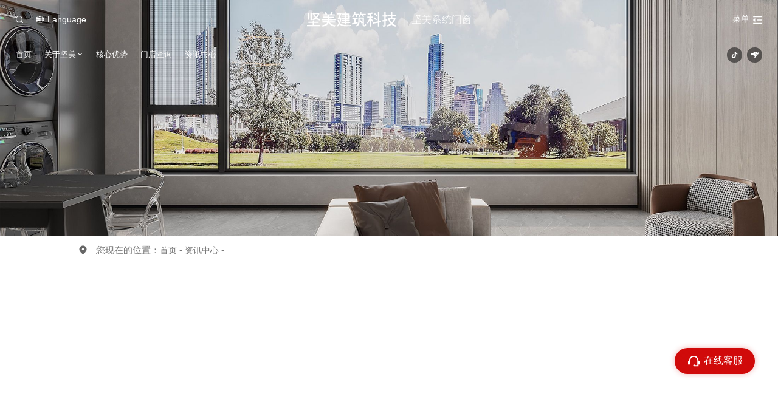

--- FILE ---
content_type: text/html; charset=UTF-8
request_url: https://www.jma-system.cn/news_detail.php?rid=&cid=0&id=263
body_size: 4099
content:
<!DOCTYPE html>
<html>

<head>
    		<title>广东坚美建筑科技有限公司</title>
		<meta name="keywords" content="坚美建筑科技,坚美定制,坚美系统门窗,极致轩门窗">
		<meta name="description" content="广东坚美建筑科技有限公司，从事建筑系统门窗的研发、设计、生产、销售及服务，为顾客提供全方位的门窗系统解决方案。">
		<meta charset="UTF-8">
<meta name="viewport" content="width=device-width,initial-scale=1,user-scalable=no">
<meta name="format-detection" content="telephone=no,email=no" />
<meta name="author" content="lyann" />
<meta name="msapplication-tap-highlight" content="no">
<!--鑻规灉-->
<meta name="apple-mobile-web-app-capable" content="yes" />
<!--uc-->
<meta name="screen-orientation" content="portrait">
<meta name="full-screen" content="yes">
<meta name="browsermode" content="application">
<!--QQ-->
<!--<meta name="x5-orientation" content="portrait">
<meta name="x5-fullscreen" content="true">
<meta name="x5-page-mode" content="app">
 -->
<!--鍏朵粬-->
<meta name="HandheldFriendly" content="true">
<meta name="MobileOptimized" content="320">
<link rel="stylesheet" href="css/swiper.min.css">
<link rel="stylesheet" href="scss/common.css?v=1764472300">
<link rel="stylesheet" href="css/aos.css?v=1764472300">
<link rel="stylesheet" href="scss/common_hf.css?v=1764472300">
<link rel="stylesheet" href="https://cdn.staticfile.org/font-awesome/4.7.0/css/font-awesome.css">
<script type="text/javascript" src="//public.pbinfo.cn/js/jquery.iii.min.js"></script>
<script src="js/aos.js"></script>
<script src="js/jquery.waypoints.min.js"></script>
<script src="js/countup.js"></script>
<script src="js/qrcode.min.js"></script>
<script src="js/swiper.min.js"></script>
<script src="js/hc-sticky.js"></script>
<script src="js/animateNumber.min.js"></script>
<script src="js/jquery.lazy.min.js"></script>

    <link rel="stylesheet" href="scss/news.css?v=1764472300">
</head>

<body>
<header class="pc" id="HEADER" > 
    <div class="abox">
        <div class="l">
            <a class="search" href="javascript:;">
                <span class="icon"></span>
            </a>
            <div class="lang">
                <a href="javascript:;"><span class="icon"></span><span class="text">Language</span></a>
                <div class="more">
                    <a href="/en" class="a">English</a>
                    <a href="/" class="a">中文</a>
                </div>
            </div>
        </div>
        <a class="ccc" href="/">
            <img src="images/logo.svg" alt="">
            <div class="logo_d">
                
            </div>
        </a>
        <div class="r">
            <div class="platform">
                <a target="_blank" href="https://v.douyin.com/Du3nSTc/" class="dy"></a>
                <a target="_blank" href="https://mall.jd.com/index-10396015.html?from=" class="jd"></a>
                <!-- <a target="_blank" href="" class="tm"></a> -->
            </div>
            <a class="menu_open" href="javascript:;"><span class="text">菜单</span><span class="icon"></span></a>
        </div>
    </div>
    <div class="bbox">
        <ul class="sub_menu">
            <li><a href="/">首页</a></li>
            <li><a class="icon" href="about.php">关于坚美</a><ul>
                <li><a href="about.php">公司简介</a></li>
                <li><a href="about.php?rid=15">品牌文化</a></li>
                <li><a href="about_in.php">品牌荣誉</a></li>
                <li><a href="video.php?rid=17">视频中心</a></li>
            </ul></li>
            <li><a href="advantage.php">核心优势</a></li>
            <li><a href="store.php">门店查询</a></li>
            <li><a href="news_list.php?rid=25">资讯中心</a></li>
        </ul>
        <div class="platform">
            <a target="_blank" href="https://v.douyin.com/Du3nSTc/" class="dy"></a>
            <a target="_blank" href="https://mall.jd.com/index-10396015.html?from=" class="jd"></a>
            <!-- <a target="_blank" href="" class="tm"></a> -->
        </div>
    </div>
</header>

<div id="HEADER_MENU">
    <div class="close"><a href="javascript:;"></a></div>
    <div class="logo_mm">
        <img src="images/logo.svg" alt="">
    </div>
    <div class="box">
        <div class="mybrand">
            旗下品牌
        </div>
        <div class="brandlink">
            <a class="dz" href="/dz/"><img src="images/brand_logo0_l.png"><span></span></a>
            <a class="jzx" href="/jzx/"><img src="images/brand_logo1_l.png"><span></span></a>
            <a class="xt" href="/xt/"><img src="images/brand_logo2_l.png"><span></span></a>
        </div>
        <div class="menu">
            <ul>
                <li><h4><a href="/about.php">关于坚美</a></h4></li>
                <li><a href="/about.php">公司简介</a></li>
                <li><a href="/about.php?rid=15">品牌文化</a></li>
                <li><a href="/about_in.php">品牌荣誉</a></li>
                <li><a href="/video.php?rid=17">视频中心</a></li>
            </ul>
            <ul>
                <li><h4><a href="/advantage.php">核心优势</a></h4></li>
                <li><a href="/advantage.php#D2;">十大要素</a></li>
                <li><a href="/advantage.php#D3">系统研发</a></li>
                <li><a href="/advantage.php#D4">制造工艺</a></li>
                <li><a href="/advantage.php#D5">安装标准</a></li>
                <li><a href="/advantage.php#D6">售后无忧</a></li>
            </ul>
            <ul>
                <li><h4><a href="/news_list.php?rid=25">资讯中心</a></h4></li>
                <li><a href="/news_list.php?rid=25&cid=1">企业动态</a></li>
                <li><a href="/news_list.php?rid=25&cid=2">行业动态</a></li>
                <li><a href="/news_list.php?rid=25&cid=3">门窗百科</a></li>
            </ul>
            <ul>
                <li><h4><a href="javascript:;">相关链接</a></h4></li>
                <li><a href="/store.php">门店查询</a></li>
                <li><a href="/contact.php">联系我们</a></li>
                <li><a href="/contact.php#D4">意见反馈</a></li>
            </ul>
        </div>
    </div>
    <div class="box_f">
        <div class="DEFS">
            <div class="search">
                <form action="search.php">
                    <input type="text" name="search" placeholder="SEARCH.." id="">
                </form>
            </div>
            <div class="link">
                <a target="_blank" href="https://v.douyin.com/Du3nSTc/" class="dy"><span class="icon"></span><span class="text">抖音号</span></a>
                <a target="_blank" href="https://mall.jd.com/index-10396015.html?from=" class="jd"><span class="icon"></span><span class="text">京东旗舰店</span></a>
                <!-- <a href="" class="tm"><span class="icon"></span><span class="text">天猫旗舰店</span></a> -->
            </div>
        </div>
    </div>
</div>



<div id="MASK"></div>
<div id="M_SEARCH">
    <form action="search.php">
        <input type="hidden" name='rid' value='9'>
        <div class="li0"><input placeholder="请输入关键字搜索" type="text" class="i0" name="search" id=""></div>
        <div class="close"></div>
    </form>
</div>


<div id="HEADER_M" class="mob">
    <div class="l">
        <a class="logo" href="/"><img src="images/logo.svg" alt=""></a>
    </div>
    <div class="r">
        <a href="javascript:;" class="search"><span class="icon"></span></a>
        <a href="javascript:;" class="lang"><span class="icon"></span></a>
        <a href="javascript:;" class="menu"><span class="icon"></span></a>
    </div>
    <div class="menu_m">
        <div id="MenuList_f1" class="MenuList_f1">
<ul class='menu'>
    <li class='stmenu'>
        <h3><a href='/' title='首页' class='drop'><span>首页</span></a></h3>
    </li>
    <li class='stmenu'>
        <h3><a href='about.php?rid=14' title='关于坚美' class='drop'><span>关于坚美</span></a></h3>
        <ul class='child'>
            <li><h3><a href='about.php?rid=14' title='公司简介'><span>公司简介</span></a></h3></li>
            <li><h3><a href='about.php?rid=15' title='品牌文化'><span>品牌文化</span></a></h3></li>
            <li><h3><a href='about_in.php?rid=16' title='品牌荣誉'><span>品牌荣誉</span></a></h3></li>
            <li><h3><a href='video.php?rid=17' title='视频中心'><span>视频中心</span></a></h3></li>
        </ul>
    </li>
    <li class='stmenu'>
        <h3><a href='advantage.php#D1?rid=19' title='核心优势' class='drop'><span>核心优势</span></a></h3>
        <ul class='child'>
            <li><h3><a href='advantage.php#D1?rid=19' title='十大要素'><span>十大要素</span></a></h3></li>
            <li><h3><a href='#' title='系统研发'><span>系统研发</span></a></h3></li>
            <li><h3><a href='#' title='制造工艺'><span>制造工艺</span></a></h3></li>
            <li><h3><a href='#' title='安装标准'><span>安装标准</span></a></h3></li>
            <li><h3><a href='#' title='售后无忧'><span>售后无忧</span></a></h3></li>
            <li><h3><a href='#' title='知识产权'><span>知识产权</span></a></h3></li>
        </ul>
    </li>
    <li class='stmenu'>
        <h3><a href='news_list.php' title='资讯中心' class='drop'><span>资讯中心</span></a></h3>
        <ul  class='child'>
            <li><h3><a href='news_list.php?rid=25&cid=1' title='企业动态'><span>企业动态</span></a></h3></li>
            <li><h3><a href='news_list.php?rid=25&cid=2' title='行业动态'><span>行业动态</span></a></h3></li>
            <li><h3><a href='news_list.php?rid=25&cid=3' title='门窗百科'><span>门窗百科</span></a></h3></li>
        </ul>
    </li>
    <li class='stmenu'>
        <h3><a href='contact.php' title='联系我们' class='drop'><span>联系我们</span></a></h3>
    </li>
</ul>
</div>

        <div class="cal">
            <div class="lang"><a href="/en">English</a></div>
            <div class="close"><span>✕</span></div>
        </div>
    </div>
</div>


<script>



(function(){
    
    $("#HEADER .search, #HEADER_M .search").click(function (){

        $("#MASK").css({"display": "block"});
        $("#MASK").animate({"opacity": 1}, 200);

        $("#M_SEARCH").css({"display": "flex"});
        $("#M_SEARCH").animate({"opacity": 1}, 200);
        
        $('#M_SEARCH input').focus();
    });

        
    $("#M_SEARCH .close, #MASK").click(function (){

        
        $("#MASK").animate({"opacity": 0}, 200, "", function(){
            $("#MASK").css({"display": "none"});
        });

        $("#M_SEARCH").animate({"opacity": 0}, 200, "", function(){
            $("#M_SEARCH").css({"display": "none"});
        });


    });

})();


(function(){
    
    $("#HEADER_M .r .menu").click(function (){
        
        $("#HEADER_M .menu_m").slideToggle(400);

    });
    
    $("#HEADER_M .menu_m .close").click(function (){
        
        $("#HEADER_M .menu_m").slideToggle(400);

    });

    $("#HEADER_M .MenuList_f1 .menu li > .child").each(function(e){
        
        var p = $(this).parent().find("a").eq(0);
        $(this).eq(e).parent().append("<i></i>");
        //var p=e.parent().find("a").eq(0);
        p.attr("href","javascript:;");

    });

    $("#HEADER_M .MenuList_f1 .menu > li").click(function (){

       var ul=$(this).find("ul");

       if(ul){
           ul.slideToggle(300);
       }

    });

    $("#HEADER").on("scroll", function(){
        return false;
    })

})();

</script>

<!-- 在线客服图标 -->
<style>
    #footer-contactus {
        position: fixed;
        width: 70px;
        height: 70px;
        background: rgba(205, 12, 13, .85);
        border-radius: 50%;
        box-shadow: 0px 4px 7px rgba(68, 68, 68, .75);
        display: flex;
        flex-direction: column;
        justify-content: center;
        align-items: center;
        right: 2%;
        z-index: 9999;
        cursor: pointer;
        bottom: 25%;
        transition: all .3s;
        color:#fff;
    }
</style>
<!-- <div id="footer-contactus" onclick="wchat_init();">
    <img src="/images/slide-img5.png" >
    <p>客服</p>
</div> -->

<div class="onlineService">
    <a href="javascript:kf.open();" class="box">
        <span class="icon"></span>
        <span class="title">在线客服</span>
    </a>
</div>


<!-- 在线客服 -->
<script type='text/javascript' src='https://pbchat.pbinfo.cn/kclients/wchatpreload.js'></script>
<script type='text/javascript'>
var KFConfig = { //#坚美定制#
	target:'kf',
	// sign: 'wxapp@jma-system',
    sign: 'service@jma-system',
	autoopen: false //默认不会自动打开，需要触发kf.open()
}
</script>
<script type='text/javascript'>
// function loadScript(c,b){var a=document.createElement("script");a.setAttribute("charset","utf-8");a.setAttribute("type","text/javascript");a.setAttribute("src",c);document.getElementsByTagName("head")[0].appendChild(a);a.readyState?a.onreadystatechange=function(){if("loaded"==a.readyState||"complete"==a.readyState)a.onreadystatechange=null,"function"==typeof b?b():""}:a.onload=function(){"function"==typeof b?b():""};return!0};

// var a = 'WPtvAiLopPDTy11vxFkyzNBQYaY-Isbe'; //坚美定制
//var wwchat_title = '在线客服'; //可选
// var notRead_id = 'notRead_num';//显示未读数量元素 //可选 
// loadScript("https://wchat.pbinfo.cn/kclients/import.js?" + a + "&r=" + Math.random());
//$(window).load(function() {wchat_init();});  //可选，载入后马上打开界面



$(document).ready(function(){

var elmWidth=$('.onlineService .box .title').width();
$('.onlineService .box .title').css({width:"0"});

$('.onlineService').animate({right:"3%"}, 1100, function(){
    $('.onlineService .box .title').animate({width: elmWidth+"px", paddingLeft:"5px"},300);
});

})
</script><div class="banner_i pc">
    <div id="BannerShow_b1" class="BannerShow_b1">
<div class="swiper-container" id="swiper-container1">
    <div class="swiper-wrapper">
                    <div class="swiper-slide">
                <a href="#"><img src="/img/glg/0/3/034d51ac018a722b.jpg" alt="新闻资讯"/></a></div>
             </div>
    <div class="swiper-pagination">
        &nbsp;</div>
</div>
</div>
</div>
<div class="banner_i mob">
    <div id="BannerShow_b1" class="BannerShow_b1">
<div class="swiper-container" id="swiper-container1">
    <div class="swiper-wrapper">
                    <div class="swiper-slide">
                <a href="#"><img src="/img/glg/0/3/034d51ac018a722b.jpg" alt="新闻资讯"/></a></div>
             </div>
    <div class="swiper-pagination">
        &nbsp;</div>
</div>
</div>
</div>

<div id="GPS_BG">
<div id="GPS">
    <div class="menu">
            </div>
    <div class="location">
        <!--url,标题-->
<div id="posT" class="clearfix"><div id="PosList_c1">您现在的位置：<a href="/">首页</a> - <a href="news_list.php">资讯中心</a> - <b></b></div></div>
    </div>
</div>
</div>

<article class="DD0">
    <div class="box DEFS">
        

--- FILE ---
content_type: text/css
request_url: https://www.jma-system.cn/scss/common.css?v=1764472300
body_size: 3180
content:
:root{font-size:17px}@media(max-width: 1680px){:root{font-size:16px}}@media(max-width: 1440px){:root{font-size:15px}}@media(max-width: 570px){:root{font-size:13px}}.DEFS,#GPS .location,#GPS .menu .NavList_a1{width:80%;margin-left:auto;margin-right:auto}@media(max-width: 1240px){.DEFS,#GPS .location,#GPS .menu .NavList_a1{width:90%}}@media(max-width: 570px){.DEFS,#GPS .location,#GPS .menu .NavList_a1{width:90%}}.pc{display:block}@media(max-width: 570px){.pc{display:none}}.mob{display:none}@media(max-width: 570px){.mob{display:block}}#GPS .menu{background:#f6f6f6}@media(max-width: 768px){#GPS .menu{padding:1vw 0}}#GPS .menu .NavList_a1{padding:2vw 0}#GPS .menu .NavList_a1 ul{justify-content:center;display:flex}#GPS .menu .NavList_a1 ul li{margin:0 1rem}#GPS .menu .NavList_a1 ul li a{font-size:1rem;font-weight:bold;position:relative;z-index:1;line-height:1;padding:0 .2rem}#GPS .menu .NavList_a1 ul li a::before{content:"";position:absolute;bottom:0;left:0;height:40%;width:0%;z-index:-1;background:rgba(9,136,204,.5);transition-property:all;transition-duration:0.3s;transition-timing-function:"ease"}#GPS .menu .NavList_a1 ul li a:hover::before,#GPS .menu .NavList_a1 ul li a.on::before{width:100%}#GPS .location{padding:.9rem 0}#GPS .location #PosList_c1{color:#777;padding:0 0 0 2rem;background:url("data:image/svg+xml,%3Csvg xmlns='http://www.w3.org/2000/svg' viewBox='0 0 48 48' fill='%23000000'%3E%3Cpath d='M24,4C14.626,4,7,11.626,7,21c0,4.036,1.449,7.953,4.093,11.048c0.302,0.343,7.427,8.439,9.807,10.708 C21.769,43.585,22.884,44,24,44s2.231-0.415,3.101-1.244c2.767-2.639,9.524-10.385,9.82-10.725C39.551,28.953,41,25.036,41,21 C41,11.626,33.374,4,24,4z M24,26c-2.761,0-5-2.239-5-5s2.239-5,5-5s5,2.239,5,5S26.761,26,24,26z' fill='%23666666'/%3E%3C/svg%3E") no-repeat left center;background:auto 1rem}#GPS .location #PosList_c1 *{font-size:.9rem;font-weight:normal;color:#777}.banner_inner img{width:100%}.ResTitle_a1{display:flex;flex-direction:column;margin-top:100px;margin-bottom:70px}@media media_m{.ResTitle_a1{margin-top:80px}}@media screen and (max-width: 640px){.ResTitle_a1{margin-bottom:56px}}@media(max-width: 768px){.ResTitle_a1{margin-top:55px;margin-bottom:40px}}@media media_m and (max-width: 768px){.ResTitle_a1{margin-top:44px}}@media screen and (max-width: 768px)and (max-width: 640px){.ResTitle_a1{margin-bottom:32px}}.ResTitle_a1 span{display:block;font-size:40px;font-weight:400;color:#0988cc;line-height:1}@media(max-width: 990px){.ResTitle_a1 span{font-size:36px}}@media(max-width: 768px){.ResTitle_a1 span{font-size:32px}}@media(max-width: 768px){.ResTitle_a1 span{font-size:32px}}@media(max-width: 768px)and (max-width: 990px){.ResTitle_a1 span{font-size:28.8px}}@media(max-width: 768px)and (max-width: 768px){.ResTitle_a1 span{font-size:25.6px}}.ResTitle_a1 em{color:#999;line-height:1;display:none;font-size:14px;margin-top:-3px}@media(max-width: 990px){.ResTitle_a1 em{font-size:12.6px}}@media(max-width: 768px){.ResTitle_a1 em{font-size:11.2px}}@media media_m{.ResTitle_a1 em{margin-top:-2.4px}}@media(max-width: 768px){.ResTitle_a1 em{font-size:22px}}@media(max-width: 768px)and (max-width: 990px){.ResTitle_a1 em{font-size:19.8px}}@media(max-width: 768px)and (max-width: 768px){.ResTitle_a1 em{font-size:17.6px}}.ResTitle_a1 br{display:none}.__noinfo{position:relative;padding:20vh 0;text-align:center;font-size:20px;color:#aaa}@media(max-width: 990px){.__noinfo{font-size:18px}}@media(max-width: 768px){.__noinfo{font-size:16px}}.Gbook_b1{width:100%;margin:0 auto;padding:0 0 0 0}.Gbook_b1 .name{width:48%;float:left;margin-bottom:20px}.Gbook_b1 .phone{width:48%;margin-left:4%;float:left;margin-bottom:20px}.Gbook_b1 .email{width:48%;margin-right:4%;float:left;margin-bottom:20px}.Gbook_b1 .company{width:48%;float:left;margin-bottom:20px}.Gbook_b1 .content{width:100%;float:left;margin-bottom:20px}.Gbook_b1 .vcode{width:auto;float:left}.Gbook_b1 .vcode .InputV1{width:100%}.Gbook_b1 .btn{width:31%;float:left;margin-left:2%}.Gbook_b1 input{box-sizing:border-box}.Gbook_b1 .floatleft{float:left}.InputV1{height:40px;width:100%;line-height:40px;padding:0 10px;border:1px solid #ddd;background-color:#fafafa}.InputV1:focus{border:1px solid #0988cc;background-color:#fff}.ButtonV1{height:40px;line-height:40px;padding:0 20px;background-color:#0988cc;color:#fff;font-size:18px;cursor:pointer;font-family:"微软雅黑";border:1px solid rgba(9,136,204,.4)}.TextareaV1{line-height:150%;width:100%;padding:10px;border:1px solid #ddd;background-color:#fafafa;resize:none;box-sizing:border-box;font-size:14px}.TextareaV1:focus{border:1px solid #0988cc;background-color:#fff}@media only screen and (max-width: 800px){.Gbook_b1 .company{width:98%;float:left;margin-bottom:8px}.Gbook_b1 .name{width:98%;float:left;margin-bottom:8px}.Gbook_b1 .phone{width:98%;float:left;margin-left:0;margin-bottom:8px}.Gbook_b1 .email{width:98%;float:left;margin-left:0;margin-bottom:8px}.Gbook_b1 .content{width:98%;float:left;margin-bottom:8px}.Gbook_b1 .btn{width:auto;float:left;margin-left:0}.Gbook_b1 .vcode{width:auto;float:left;margin-left:0;margin-bottom:8px}}.page{text-align:center;padding-top:2vw;cursor:pointer}.page a,.page span{display:inline-block;padding:6px 14px;border:1px solid #ccc;margin:4px;line-height:1.5;color:#777;border-radius:5px;transition-property:all;transition-duration:0.2s;transition-timing-function:"ease"}.page a:hover{background:#fafafa;color:#222}.page .on,.page .cur{border-color:rgba(0,0,0,0);color:#fff;background:#0988cc}.pageinfo{display:none}#MASK{display:none;position:fixed;left:0;top:0;width:100%;height:100%;z-index:10;background:rgba(0,0,0,.8);opacity:0;z-index:100}#M_SEARCH{display:none;position:fixed;opacity:0;justify-content:center;align-items:center;left:0;top:0;width:100%;height:100%;z-index:101}#M_SEARCH form{width:100%;height:100%;display:flex;justify-content:center;align-items:center;flex-direction:column}#M_SEARCH .close{text-align:center;color:#fff;cursor:pointer;transition-property:all;transition-duration:0.5s;transition-timing-function:"ease";padding:6px;margin-top:30px;width:1.8vw;height:1.8vw;position:relative;display:flex;align-items:center;transform:rotate(180deg)}@media screen and (max-width: 640px){#M_SEARCH .close{padding:4.8px}}@media media_m{#M_SEARCH .close{margin-top:24px}}#M_SEARCH .close::after{content:"";position:absolute;left:0;top:calc(50% - 1px);width:100%;height:2px;border-radius:4px;background:#fff;transform:rotate(45deg)}#M_SEARCH .close::before{content:"";position:absolute;left:0;top:calc(50% - 1px);width:100%;height:2px;border-radius:4px;background:#fff;transform:rotate(-45deg)}#M_SEARCH .close:hover{transform:rotate(360deg)}#M_SEARCH .li0{width:40%}@media(max-width: 990px){#M_SEARCH .li0{width:70%}}#M_SEARCH .li0 input{width:100%;border:5px solid #0988cc;padding:14px;font-size:16px;height:auto;margin:0;box-sizing:border-box;border-radius:10px;box-shadow:1px 1px 2px rgba(0,0,0,.1) inset,1px 1px 12px rgba(9,136,204,.4)}@media(max-width: 990px){#M_SEARCH .li0 input{font-size:14.4px}}@media(max-width: 768px){#M_SEARCH .li0 input{font-size:12.8px}}.BannerShow_b1 img{width:100%}.BannerShow_c1 img{width:100%}._TIS_{position:absolute;left:80%;top:30%;width:16px;height:16px;display:flex;background:rgba(230,29,27,.4);border-radius:100px;animation:zoom0 4s ease-in-out infinite}._TIS_:after{content:"";z-index:2;position:absolute;left:4px;top:4px;border-radius:100px;display:inline-flex;width:8px;height:8px;background:rgba(255,255,255,.8);animation:zoom1 7s ease-in-out infinite}._TIS_::before{content:"";z-index:3;position:absolute;left:6px;top:6px;border-radius:100px;display:inline-flex;width:4px;height:4px;background:rgba(230,29,27,.8);animation:zoom1 3s ease-in-out infinite}@keyframes zoom0{0%{transform:scale(0.8)}25%{transform:scale(1.95)}50%{transform:scale(0.8)}75%{transform:scale(1.95)}}@keyframes zoom1{0%{transform:scale(1)}25%{transform:scale(1.5)}50%{transform:scale(2.6)}75%{transform:scale(1.35)}}@media(max-width: 570px){._TIS_{display:none}}html,body{font-family:"SF Pro SC","SF Pro Display","SF Pro Icons","PingFang SC","Helvetica Neue","Helvetica","Arial",sans-serif;font-weight:400;color:#333}*{font-family:"SF Pro SC","SF Pro Display","SF Pro Icons","PingFang SC","Helvetica Neue","Helvetica","Arial",sans-serif;margin:0;padding:0}*:focus{outline:none;-webkit-tap-highlight-color:rgba(0,0,0,0);-webkit-tap-highlight-color:rgba(0,0,0,0)}html{overflow-x:hidden}body{margin:0;overflow-x:hidden;width:100%;color:#333}img{vertical-align:top}img:focus{outline:none !important;border:rgba(0,0,0,0)}img:active{outline:none !important;border:rgba(0,0,0,0)}a{color:inherit;text-decoration:none}a img{border:none}ul{list-style:none}ul li{list-style:none}li{list-style:none}ol{list-style:none}h1{font-weight:normal}h2{font-weight:normal}h3{font-weight:normal}h4{font-weight:normal}h5{font-weight:normal}h6{font-weight:normal}em{font-style:normal}i{font-style:normal}li{clear:unset !important}p{color:inherit}input{-webkit-appearance:none;border-radius:0}input:-webkit-autofill{-webkit-box-shadow:0 0 0px 1000px rgba(0,0,0,0) inset !important;outline:none;background-color:rgba(0,0,0,0);background-color:rgba(0,0,0,0)}textarea{vertical-align:top;-webkit-appearance:none;border-radius:0}textarea:-webkit-autofill{background-color:rgba(0,0,0,0)}select{appearance:none;-moz-appearance:button;-webkit-appearance:none;-ms-progress-appearance:none}select:-webkit-autofill{background-color:rgba(0,0,0,0)}select::-ms-expand{display:none}.switch::-ms-expand{display:none}::-webkit-input-placeholder{color:#838383;font-size:inherit}::-moz-placeholder{color:#838383;font-size:inherit}:-ms-input-placeholder{color:#838383;font-size:inherit}.flex_XY_c{display:flex;justify-content:center;align-items:center}.flex_X_c{display:flex;justify-content:center}.flex_sb{display:flex;justify-content:space-between}.dis_n{display:none}.clear_b{clear:both}.p_s0{display:flex;border-radius:1px;border:1px solid #0988cc;line-height:3.3;padding:0 1vw;box-sizing:border-box;position:relative;overflow:hidden;justify-content:space-between;align-items:center;transition-property:all;transition-duration:0.2s;transition-timing-function:"ease"}.p_s0 span{font-size:15px;position:relative;z-index:1;color:#0988cc;padding:1px 0 0 0;font-family:"arial";transition-property:all;transition-duration:0.2s;transition-timing-function:"ease";font-weight:400}@media(max-width: 990px){.p_s0 span{font-size:13.5px}}@media(max-width: 768px){.p_s0 span{font-size:12px}}@media(max-width: 768px){.p_s0 span{padding:1px 0 0 2vw}}.p_s0::after{content:"";background:#0988cc;width:50%;height:150%;transform:rotate(65deg);position:absolute;right:-17%;top:-25%;transition-property:all;transition-duration:0.7s;transition-timing-function:"ease"}.p_s0 i{background-image:url("data:image/svg+xml,%3Csvg t='1679552290245' class='icon' viewBox='0 0 1024 1024' version='1.1' xmlns='http://www.w3.org/2000/svg' p-id='5499'%3E%3Cpath d='M754.986667 480H160a31.146667 31.146667 0 0 0-23.04 8.96A31.146667 31.146667 0 0 0 128 512c0 9.344 2.986667 17.024 8.96 23.04 6.016 5.973333 13.696 8.96 23.04 8.96h594.986667l-233.984 232.96a33.450667 33.450667 0 0 0-9.002667 23.04 30.72 30.72 0 0 0 9.514667 22.485333 30.72 30.72 0 0 0 22.485333 9.514667c8.661333 0 16.341333-2.986667 23.04-8.96l288-288a33.408 33.408 0 0 0 8.96-23.04 33.408 33.408 0 0 0-8.96-23.04l-288-288a33.450667 33.450667 0 0 0-23.04-8.96 30.72 30.72 0 0 0-22.485333 9.514667 30.72 30.72 0 0 0-9.514667 22.485333c0 8.661333 2.986667 16.341333 8.96 23.04l234.026667 232.96z' fill='%23fff' fill-opacity='.96' p-id='5500'%3E%3C/path%3E%3C/svg%3E");background-repeat:no-repeat;background-position:center;position:relative;z-index:3;display:inline-flex;width:1vw;height:1vw;min-width:18px;min-height:15px;transition-property:all;transition-duration:0.2s;transition-timing-function:"ease"}@media(max-width: 768px){.p_s0 i{margin:0 1vw 0 0}}.p_s0:hover{box-shadow:5px 5px 0px rgba(9,136,204,.4)}.p_s0:hover::after{width:130%;height:550%;right:-10%;top:-160%}.p_s0:hover span{color:#fff;transform:scale(1.1)}.p_s0:hover i{transform:translateX(-15px)}#DEV_media::after{content:"---";border:1px solid #0988cc;box-shadow:0 0 10px rgba(9,136,204,.4);font-size:20px;color:#333;padding:1vw;position:fixed;left:10px;bottom:10px;background:#fff;z-index:10000;font-family:monospace}@media(max-width: 990px){#DEV_media::after{font-size:18px}}@media(max-width: 768px){#DEV_media::after{font-size:16px}}@media(max-width: 1680px){#DEV_media::after{content:"xxxxl"}}@media(max-width: 1440px){#DEV_media::after{content:"xxxl"}}@media(max-width: 1240px){#DEV_media::after{content:"xxl"}}@media(max-width: 990px){#DEV_media::after{content:"xl"}}@media(max-width: 768px){#DEV_media::after{content:"l"}}@media(max-width: 570px){#DEV_media::after{content:"m"}}

--- FILE ---
content_type: text/css
request_url: https://www.jma-system.cn/scss/common_hf.css?v=1764472300
body_size: 10245
content:
#HEADER_M{display:none}@media(max-width: 768px){#HEADER_M{display:inherit}}#HEADER_M{position:fixed;left:0;top:0;width:100%;padding:0 4%;box-sizing:border-box;height:14vw;z-index:20;border-bottom:1px solid rgba(255,255,255,.2);display:none;justify-content:space-between;align-items:stretch;transition-property:all;transition-duration:0.2s;transition-timing-function:"ease"}#HEADER_M.hidd{top:-14vw}#HEADER_M._ac_s0{background:#333;border-color:#333;box-shadow:0 4px 10px rgba(0,0,0,.3)}@media(max-width: 768px){#HEADER_M{display:flex}}#HEADER_M .l{height:100%;display:flex;align-items:center}#HEADER_M .l .logo{height:28%;display:block}#HEADER_M .l .logo img{height:100%}#HEADER_M .r{display:flex;align-items:center}#HEADER_M .r a{width:4.5vw;height:4.5vw;margin:0 1rem 0 0}#HEADER_M .r a:nth-last-of-type(1){margin-right:0}#HEADER_M .r .search .icon{width:100%;height:100%;display:inline-block;background:url("data:image/svg+xml,%3Csvg xmlns='http://www.w3.org/2000/svg' xmlns:xlink='http://www.w3.org/1999/xlink' viewBox='0 0 594.69 594.69'%3E%3Cdefs%3E%3Cstyle%3E.cls-1%7Bfill:none;%7D.cls-2%7Bclip-path:url(%23clip-path);%7D.cls-3%7Bfill:%23ffffff;%7D%3C/style%3E%3CclipPath id='clip-path' transform='translate(0.04 -0.59)'%3E%3Crect class='cls-1' width='595.23' height='595.96'/%3E%3C/clipPath%3E%3C/defs%3E%3Cg id='' data-name=''%3E%3Cg id='' data-name=''%3E%3Cg class='cls-2'%3E%3Cpath class='cls-3' d='M587.42,553,482,447.53a271.37,271.37,0,0,0,63.13-174.37C545.09,122.62,423.06.59,272.52.59S0,122.62,0,273.16,122,545.72,272.52,545.72A271.38,271.38,0,0,0,446.9,482.59L552.38,588.05a24.78,24.78,0,0,0,35-35m-314.9-56.84c-123,0-223-100-223-223s100-223,223-223,223,100,223,223-100,223-223,223' transform='translate(0.04 -0.59)'/%3E%3C/g%3E%3C/g%3E%3C/g%3E%3C/svg%3E") no-repeat center;background-size:cover}#HEADER_M .r .lang .icon{width:100%;height:100%;display:inline-block;background:url("data:image/svg+xml,%3Csvg xmlns='http://www.w3.org/2000/svg' viewBox='0 0 664.7 650.84'%3E%3Cdefs%3E%3Cstyle%3E.cls-1%7Bfill:%23ffffff;%7D%3C/style%3E%3C/defs%3E%3Cg id='' data-name=''%3E%3Cg id='' data-name=''%3E%3Cpath class='cls-1' d='M231.49,114.58a544,544,0,0,0,76.77,9V0C281.22,16,252.72,55.68,231.49,114.58Z'/%3E%3Cpath class='cls-1' d='M359.46.1V123.61a548.1,548.1,0,0,0,76.63-9C414.83,55.82,386.34,16.11,359.46.1Z'/%3E%3Cpath class='cls-1' d='M308.26,650.84V528.17a548.06,548.06,0,0,0-76.49,9.14C253,595.66,281.43,635,308.26,650.84Z'/%3E%3Cpath class='cls-1' d='M198.61,300.35H308.26V174.89a604.59,604.59,0,0,1-91.65-10.81C206.84,203.77,200.27,249.5,198.61,300.35Z'/%3E%3Cpath class='cls-1' d='M216.66,487.43a603.17,603.17,0,0,1,91.6-10.7V351.55H198.61C200.28,402.31,206.87,447.89,216.66,487.43Z'/%3E%3Cpath class='cls-1' d='M359.46,650.84c26.88-15.9,55.35-55.34,76.61-113.89a547.94,547.94,0,0,0-76.61-8.88Z'/%3E%3Cpath class='cls-1' d='M520.32,300.35H664.7A331.75,331.75,0,0,0,593,117.73a606.73,606.73,0,0,1-92.51,34.61C511.63,197.36,518.61,247.43,520.32,300.35Z'/%3E%3Cpath class='cls-1' d='M469.11,351.55H359.46V476.86A604.37,604.37,0,0,1,450.91,488C460.78,448.32,467.42,402.55,469.11,351.55Z'/%3E%3Cpath class='cls-1' d='M500.3,500.09a601.78,601.78,0,0,1,91.33,34.74,331.73,331.73,0,0,0,73-183.28H520.32C518.6,404.74,511.56,455,500.3,500.09Z'/%3E%3Cpath class='cls-1' d='M147.39,351.55H0A331.73,331.73,0,0,0,73,534.83a602.5,602.5,0,0,1,94.1-35.54C156,454.46,149.09,404.52,147.39,351.55Z'/%3E%3Cpath class='cls-1' d='M440.5,640.78a333.11,333.11,0,0,0,114.27-67.14,545.49,545.49,0,0,0-68.93-24.89C473.38,584.46,458,615.62,440.5,640.78Z'/%3E%3Cpath class='cls-1' d='M111.57,575.14A332.94,332.94,0,0,0,227.89,642c-17.78-25.23-33.35-56.63-46-92.72A546,546,0,0,0,111.57,575.14Z'/%3E%3Cpath class='cls-1' d='M451,164.16a607.45,607.45,0,0,1-91.57,10.74V300.35H469.11C467.43,249.53,460.83,203.83,451,164.16Z'/%3E%3Cpath class='cls-1' d='M555.16,77.59A332.87,332.87,0,0,0,440.18,10c17.64,25.34,33.1,56.77,45.64,92.78A546.61,546.61,0,0,0,555.16,77.59Z'/%3E%3Cpath class='cls-1' d='M167.16,152.19A604,604,0,0,1,72.9,116.53,333.79,333.79,0,0,0,0,300.35H147.39C149.09,247.28,156,197.19,167.16,152.19Z'/%3E%3Cpath class='cls-1' d='M228,9A333.71,333.71,0,0,0,110.87,76.64a543.57,543.57,0,0,0,70.9,26C194.44,66.2,210.11,34.48,228,9Z'/%3E%3C/g%3E%3C/g%3E%3C/svg%3E") no-repeat center;background-size:cover}#HEADER_M .r .menu .icon{width:100%;height:100%;display:inline-block;background:url("data:image/svg+xml,%3Csvg xmlns='http://www.w3.org/2000/svg' xmlns:xlink='http://www.w3.org/1999/xlink' viewBox='0 0 716.77 571.73'%3E%3Cdefs%3E%3Cstyle%3E.cls-1%7Bfill:none;%7D.cls-2%7Bclip-path:url(%23clip-path);%7D.cls-3%7Bfill:%23ffffff;%7D%3C/style%3E%3CclipPath id='clip-path' transform='translate(0 -0.19)'%3E%3Crect class='cls-1' width='716.88' height='572.88'/%3E%3C/clipPath%3E%3C/defs%3E%3Cg id='' data-name=''%3E%3Cg id='' data-name=''%3E%3Cg class='cls-2'%3E%3Cpath class='cls-3' d='M680.94,64.19c19.78,0,35.83-14.33,35.83-32s-16-32-35.83-32H35.85C16.06.19,0,14.52,0,32.19s16.06,32,35.85,32Zm0,253.87c19.78,0,35.83-14.35,35.83-32s-16-32-35.83-32H317.45c-19.79,0-35.85,14.32-35.85,32s16.06,32,35.85,32ZM5.06,275a15,15,0,0,0-1.39,21.06c.37.46.93.93,1.39,1.4l153.85,134.2a7.51,7.51,0,0,0,12.4-5.69V146.12a7.48,7.48,0,0,0-12.4-5.6ZM35.85,507.92c-19.79,0-35.85,14.33-35.85,32s16.06,32,35.85,32H680.94c19.78,0,35.83-14.33,35.83-32s-16-32-35.83-32Z' transform='translate(0 -0.19)'/%3E%3C/g%3E%3C/g%3E%3C/g%3E%3C/svg%3E") no-repeat center;background-size:contain}#HEADER_M .menu_m{position:absolute;overflow:hidden;right:0;z-index:1;width:100%;box-shadow:0 3px 5px rgba(0,0,0,.3);background:#fff;top:14vw;right:0%;display:none;background-size:cover}#HEADER_M .menu_m .MenuList_f1{padding:0 0 4vw 0;display:block;height:100%}#HEADER_M .menu_m .MenuList_f1 li{border-bottom:1px solid #f4f4f4;position:relative;padding:0 4vw}#HEADER_M .menu_m .MenuList_f1 li:hover{color:#0988cc}#HEADER_M .menu_m .MenuList_f1 li:hover ul li a{color:#333}#HEADER_M .menu_m .MenuList_f1 li h3 a{line-height:3;font-weight:bold;display:block}#HEADER_M .menu_m .MenuList_f1 li>ul{display:none;position:relative;background:#fff;padding:0 0 0 0;width:100%}#HEADER_M .menu_m .MenuList_f1 li>ul li:nth-last-of-type(1){border:0}#HEADER_M .menu_m .MenuList_f1 li>ul li a{font-size:18px}@media(max-width: 990px){#HEADER_M .menu_m .MenuList_f1 li>ul li a{font-size:16.2px}}@media(max-width: 768px){#HEADER_M .menu_m .MenuList_f1 li>ul li a{font-size:14.4px}}#HEADER_M .menu_m .MenuList_f1 li>a{font-size:18px;padding-top:10px;padding-bottom:10px;display:block}@media(max-width: 990px){#HEADER_M .menu_m .MenuList_f1 li>a{font-size:16.2px}}@media(max-width: 768px){#HEADER_M .menu_m .MenuList_f1 li>a{font-size:14.4px}}@media screen and (max-width: 640px){#HEADER_M .menu_m .MenuList_f1 li>a{padding-top:8px;padding-bottom:8px}}#HEADER_M .menu_m .MenuList_f1 li>a:hover{color:#0988cc}#HEADER_M .menu_m .cal{display:flex;justify-content:space-between;padding:0 4%}#HEADER_M .menu_m .cal .close{text-align:center;font-size:28px;color:#444;padding:1vw 0 3vw 0}@media(max-width: 990px){#HEADER_M .menu_m .cal .close{font-size:25.2px}}@media(max-width: 768px){#HEADER_M .menu_m .cal .close{font-size:22.4px}}#HEADER_M .menu_m .cal .lang{text-align:center;color:#444;padding:1vw 0 1vw 0}#HEADER_M .menu_m .cal .lang a{font-size:18px;display:inline-block;background:#0988cc;color:#fafafa;padding:3px 8px;border-radius:3px}@media(max-width: 990px){#HEADER_M .menu_m .cal .lang a{font-size:16.2px}}@media(max-width: 768px){#HEADER_M .menu_m .cal .lang a{font-size:14.4px}}#HEADER{position:fixed;left:0;top:0;width:100%;z-index:20;border-bottom:1px solid rgba(0,0,0,0);transition-property:all;transition-duration:0.6s;transition-timing-function:"ease"}@media(max-width: 768px){#HEADER{display:none}}#HEADER.hidd{top:-10vw}#HEADER .abox{display:flex;justify-content:space-between;width:96%;padding:0 2%;align-items:center;height:5vw;border-bottom:1px solid rgba(255,255,255,.4);position:relative;z-index:5;transition-property:all;transition-duration:0.2s;transition-timing-function:"ease"}#HEADER .bbox{display:flex;justify-content:space-between;width:96%;padding:0 2%;align-items:center;height:4vw;position:relative;z-index:1;transition-property:all;transition-duration:0.2s;transition-timing-function:"ease"}#HEADER .sub_menu{display:flex}#HEADER .sub_menu>li{margin:0 1.4rem 0 0;position:relative}#HEADER .sub_menu>li:hover ul{transform:perspective(400px) rotate3d(0, 0, 0, 0)}#HEADER .sub_menu>li>a{color:#fff;font-size:.86rem;display:flex;align-items:center;line-height:1.7;border-bottom:2px solid rgba(0,0,0,0)}#HEADER .sub_menu>li>a:hover{border-bottom:2px solid #ddd}#HEADER .sub_menu>li>a.icon::after{content:"";display:inline-flex;width:1vw;height:1vw;background-image:url("data:image/svg+xml,%3Csvg width='24' height='24' viewBox='0 0 24 24' fill='none' xmlns='http://www.w3.org/2000/svg'%0A%3E%3Cpath d='M16.2426 6.34317L14.8284 4.92896L7.75739 12L14.8285 19.0711L16.2427 17.6569L10.5858 12L16.2426 6.34317Z' fill='%23fff' /%3E%3C/svg%3E");background-repeat:no-repeat;background-position:center;transform:rotate(-90deg);background-size:contain}#HEADER .sub_menu>li ul{transform:perspective(900px) rotate3d(1, 0, 0, -90deg);transform-origin:50% 0;transition:350ms;position:absolute;background:rgba(255,255,255,.8);left:0;top:100%;width:140%;height:auto;padding:.5rem 0;border-radius:4px;box-shadow:0 0 10px rgba(0,0,0,.2)}#HEADER .sub_menu>li ul li a{display:block;font-size:.9rem;padding:0 .6rem;line-height:1.7}#HEADER .sub_menu>li ul li a:hover{color:#0988cc}#HEADER .platform{display:flex;transition-property:all;transition-duration:0.2s;transition-timing-function:"ease"}#HEADER .platform a{width:2vw;height:2vw;margin:0 .5rem 0 0;background:rgba(0,0,0,.5);border-radius:100px;display:flex;align-items:center;justify-content:center}#HEADER .platform a:nth-last-of-type(1){margin-right:0}#HEADER .platform a::after{content:"";width:50%;height:50%}#HEADER .platform a:hover{background:#0988cc}#HEADER .platform .dy::after{background:url("data:image/svg+xml,%3Csvg xmlns='http://www.w3.org/2000/svg' fill='%23ffffff' viewBox='0 0 24 24' xml:space='preserve'%3E%3Cpath d='M19.589 6.686a4.793 4.793 0 0 1-3.77-4.245V2h-3.445v13.672a2.896 2.896 0 0 1-5.201 1.743l-.002-.001.002.001a2.895 2.895 0 0 1 3.183-4.51v-3.5a6.329 6.329 0 0 0-5.394 10.692 6.33 6.33 0 0 0 10.857-4.424V8.687a8.182 8.182 0 0 0 4.773 1.526V6.79a4.831 4.831 0 0 1-1.003-.104z'/%3E%3C/svg%3E") no-repeat center}#HEADER .platform .jd::after{background:url("data:image/svg+xml,%3Csvg xmlns='http://www.w3.org/2000/svg' xmlns:xlink='http://www.w3.org/1999/xlink' t='1679541546793' class='icon' viewBox='0 0 1024 1024' version='1.1' p-id='2972'%3E%3Cpath d='M178.9 377.2c1.6 21.1 4 42.4 4.8 63.6 1.5 39.5-14.1 70.9-46.2 93.9-24.7 17.7-51.8 30.6-81.4 37.6-34.6 8.1-63.4-20.3-54.4-54.7C6.8 498 13.4 478 23.6 460.7c25.4-42.8 41-89.2 53.7-136.8 2.3-8.9 5.5-17.7 9.5-26 6.9-14.4 22.6-21.8 37.7-17.3 10.9 3.3 21.5 7.9 31.6 13.3 16.1 8.4 31.8 18 47.6 27.1 9.7-10.4 19-21.4 29.1-31.4 35.4-35.1 79-57.4 123.5-78 69.7-32.2 141.4-59.5 216.8-75.2 34.9-7.2 70.6-11.9 106.2-14.6 42.5-3.2 85.2-4.8 127.7-3.7 55.2 1.3 109.6 8.6 160 34 27.2 13.7 50 32.6 54.9 63.6 3.4 21.7 2.1 44.7-0.4 66.8-4.1 37.5-19.4 72-34.3 106.1-4 9-14.4 16.2-23.3 21.5-22.8 13.3-48.2 20.2-74 25.1-72.7 13.9-144.1 7.7-213.6-17.3-41.3-14.8-74.6-41.8-104.9-72.7-3.2-3.2-5.7-7.5-9.6-9.3-4.1-2-10.6-3.6-13.5-1.6-3 2.1-4.8 9-4 13.1 1.1 4.9 4.8 9.8 8.4 13.7 44 47.6 97.6 79.5 160.7 94.1 75.4 17.4 150.5 16.5 224.5-8.1 4.2-1.4 8.4-3 12.5-4.9 4-1.8 7.9-4 13.4-4.9-8.2 11.9-15.9 24-24.4 35.6-57.4 77-131.1 131.2-224 158.3-59.3 17.3-118.6 14.8-177.6 0.5-98.5-24-189-65.4-267-131.4-24.3-20.5-47.2-42.7-63.2-70.6-6.2-10.7-11.4-22.4-14.4-34.2-2.3-9.7-6.2-15.8-14.3-18.3z m717.2-235.3c-11.4 1.1-23 1.5-34.3 3.3-17.5 2.8-34.2 8.5-48.1 20-12.3 10-10.9 24.5 2.8 32.2 5.5 3 11.7 5.3 17.7 6.9 27.7 7.6 55.9 5.6 83.9 2.5 14.4-1.6 28.6-6.2 42.1-11.4 9.3-3.6 16.3-11.6 15.9-23-0.5-10.9-9.3-14.8-17.3-18.6-19.7-9.2-41-11.8-62.7-11.9zM567.3 269.7c16.6 0 29.5-11.7 29.5-26.4-0.1-14.6-13.7-26.7-29.7-26.6-16.7 0.1-29.2 11.6-29.3 26.6 0 14.7 12.9 26.3 29.5 26.4z m128.5 635.9c-7.7 0-15.1 0.5-22.3-0.2-2-0.2-4.7-3.6-5.3-6.1-5.4-21-9.9-42.4-15.8-63.3-2.2-8.2-6.4-16.1-11.2-23.2-7.2-10.9-19.4-12.3-27.5-2.1-7.9 9.8-14.9 20.9-19.8 32.6-7.1 17-12.3 34.9-17.3 52.8-2.1 7.4-4.7 11.2-12.8 9.9-4.6-0.7-9.5-0.1-15.2-0.1 1.2-30.6 2.2-60.2 3.4-92.6-7.2 3.6-12.7 5.4-16.9 8.6-9.7 7.8-19.3 15.9-28 24.7-15.9 16.2-31.3 33-46.7 49.8-9.7 10.5-13.1 11.6-29.8 7.7 19.7-33.5 39.3-66.7 59.5-100.6-19.4-5.6-36.3-13.3-43.5-33.2-4.6-12.4-3.9-24.6 1.2-37.4 1.2 4.3 2.1 8.8 3.4 13.1 6.5 22.3 26.1 33.9 48.2 27.2 5.7-1.8 12-6.5 15.2-11.6 19.4-31.3 38.1-63 56.5-94.8 3.4-5.8 6.8-6.9 13.1-5.8 30.4 4.8 60.8 9.3 91.4 1.3 6.7-1.8 13.1-4.6 20.2-7.1v250.4z' p-id='2973' fill='%23ffffff'/%3E%3C/svg%3E") no-repeat center}#HEADER .platform .tm::after{background:url("data:image/svg+xml,%3Csvg t='1679541697644' class='icon' viewBox='0 0 1024 1024' version='1.1' xmlns='http://www.w3.org/2000/svg' p-id='5089'%3E%3Cpath d='M192 960l128 0c0-70.656-28.608-128-64-128S192 889.344 192 960zM704 960l128 0c0-70.656-28.608-128-64-128S704 889.344 704 960zM908.416 643.904c-34.944-6.464-74.432 24.768-109.312 86.016-34.752 60.864-77.76 101.504-174.528 101.504L399.04 831.424c-96.832 0-139.776-40.64-174.592-101.504C189.632 668.608 149.76 637.376 115.2 643.904c-24.384 4.608-43.968 28.992-51.2 62.144L64 832c0 47.936 26.688 89.28 65.664 111.168C137.984 880.512 191.04 832 256 832c70.656 0 128 57.344 128 128l64 0c0-35.392 28.608-64 64-64s64 28.608 64 64l64 0c0-70.656 57.344-128 128-128 64.96 0 118.016 48.512 126.336 111.168C933.312 921.28 960 879.936 960 832l0-124.8C952.96 673.408 933.12 648.576 908.416 643.904zM832 64 192 64C121.344 64 64 121.344 64 192l0 401.856c12.288-8.064 25.472-14.272 39.872-17.024 29.44-5.76 105.344-5.312 175.488 117.696 22.848 40.256 44.864 68.672 119.68 68.672L624.64 763.2c74.752 0 96.768-28.416 119.68-68.672 70.144-122.944 146.048-123.456 175.424-117.696C934.272 579.648 947.648 585.984 960 594.176L960 192C960 121.344 902.656 64 832 64zM672 256 576 256l0 256c0 35.392-28.608 64-64 64S448 547.392 448 512L448 256 352 256C334.336 256 320 241.664 320 224S334.336 192 352 192l320 0C689.664 192 704 206.336 704 224S689.664 256 672 256z' p-id='5090' fill='%23ffffff'%3E%3C/path%3E%3C/svg%3E") no-repeat center}#HEADER .l{display:flex;align-items:center}#HEADER .l .search{margin:0 1.4rem 0 0;height:1vw;width:1vw;display:inline-flex}#HEADER .l .search .icon{width:100%;height:100%;display:inline-block;background:url("data:image/svg+xml,%3Csvg xmlns='http://www.w3.org/2000/svg' xmlns:xlink='http://www.w3.org/1999/xlink' viewBox='0 0 594.69 594.69'%3E%3Cdefs%3E%3Cstyle%3E.cls-1%7Bfill:none;%7D.cls-2%7Bclip-path:url(%23clip-path);%7D.cls-3%7Bfill:%23ffffff;%7D%3C/style%3E%3CclipPath id='clip-path' transform='translate(0.04 -0.59)'%3E%3Crect class='cls-1' width='595.23' height='595.96'/%3E%3C/clipPath%3E%3C/defs%3E%3Cg id='' data-name=''%3E%3Cg id='' data-name=''%3E%3Cg class='cls-2'%3E%3Cpath class='cls-3' d='M587.42,553,482,447.53a271.37,271.37,0,0,0,63.13-174.37C545.09,122.62,423.06.59,272.52.59S0,122.62,0,273.16,122,545.72,272.52,545.72A271.38,271.38,0,0,0,446.9,482.59L552.38,588.05a24.78,24.78,0,0,0,35-35m-314.9-56.84c-123,0-223-100-223-223s100-223,223-223,223,100,223,223-100,223-223,223' transform='translate(0.04 -0.59)'/%3E%3C/g%3E%3C/g%3E%3C/g%3E%3C/svg%3E") no-repeat center;background-size:cover}#HEADER .l .lang{position:relative}#HEADER .l .lang>a{height:1vw;display:flex;align-items:center}#HEADER .l .lang>a .icon{height:1vw;width:1vw;background:url("data:image/svg+xml,%3Csvg xmlns='http://www.w3.org/2000/svg' viewBox='0 0 664.7 650.84'%3E%3Cdefs%3E%3Cstyle%3E.cls-1%7Bfill:%23ffffff;%7D%3C/style%3E%3C/defs%3E%3Cg id='' data-name=''%3E%3Cg id='' data-name=''%3E%3Cpath class='cls-1' d='M231.49,114.58a544,544,0,0,0,76.77,9V0C281.22,16,252.72,55.68,231.49,114.58Z'/%3E%3Cpath class='cls-1' d='M359.46.1V123.61a548.1,548.1,0,0,0,76.63-9C414.83,55.82,386.34,16.11,359.46.1Z'/%3E%3Cpath class='cls-1' d='M308.26,650.84V528.17a548.06,548.06,0,0,0-76.49,9.14C253,595.66,281.43,635,308.26,650.84Z'/%3E%3Cpath class='cls-1' d='M198.61,300.35H308.26V174.89a604.59,604.59,0,0,1-91.65-10.81C206.84,203.77,200.27,249.5,198.61,300.35Z'/%3E%3Cpath class='cls-1' d='M216.66,487.43a603.17,603.17,0,0,1,91.6-10.7V351.55H198.61C200.28,402.31,206.87,447.89,216.66,487.43Z'/%3E%3Cpath class='cls-1' d='M359.46,650.84c26.88-15.9,55.35-55.34,76.61-113.89a547.94,547.94,0,0,0-76.61-8.88Z'/%3E%3Cpath class='cls-1' d='M520.32,300.35H664.7A331.75,331.75,0,0,0,593,117.73a606.73,606.73,0,0,1-92.51,34.61C511.63,197.36,518.61,247.43,520.32,300.35Z'/%3E%3Cpath class='cls-1' d='M469.11,351.55H359.46V476.86A604.37,604.37,0,0,1,450.91,488C460.78,448.32,467.42,402.55,469.11,351.55Z'/%3E%3Cpath class='cls-1' d='M500.3,500.09a601.78,601.78,0,0,1,91.33,34.74,331.73,331.73,0,0,0,73-183.28H520.32C518.6,404.74,511.56,455,500.3,500.09Z'/%3E%3Cpath class='cls-1' d='M147.39,351.55H0A331.73,331.73,0,0,0,73,534.83a602.5,602.5,0,0,1,94.1-35.54C156,454.46,149.09,404.52,147.39,351.55Z'/%3E%3Cpath class='cls-1' d='M440.5,640.78a333.11,333.11,0,0,0,114.27-67.14,545.49,545.49,0,0,0-68.93-24.89C473.38,584.46,458,615.62,440.5,640.78Z'/%3E%3Cpath class='cls-1' d='M111.57,575.14A332.94,332.94,0,0,0,227.89,642c-17.78-25.23-33.35-56.63-46-92.72A546,546,0,0,0,111.57,575.14Z'/%3E%3Cpath class='cls-1' d='M451,164.16a607.45,607.45,0,0,1-91.57,10.74V300.35H469.11C467.43,249.53,460.83,203.83,451,164.16Z'/%3E%3Cpath class='cls-1' d='M555.16,77.59A332.87,332.87,0,0,0,440.18,10c17.64,25.34,33.1,56.77,45.64,92.78A546.61,546.61,0,0,0,555.16,77.59Z'/%3E%3Cpath class='cls-1' d='M167.16,152.19A604,604,0,0,1,72.9,116.53,333.79,333.79,0,0,0,0,300.35H147.39C149.09,247.28,156,197.19,167.16,152.19Z'/%3E%3Cpath class='cls-1' d='M228,9A333.71,333.71,0,0,0,110.87,76.64a543.57,543.57,0,0,0,70.9,26C194.44,66.2,210.11,34.48,228,9Z'/%3E%3C/g%3E%3C/g%3E%3C/svg%3E") no-repeat center;background-size:cover}#HEADER .l .lang>a .text{color:#fff;margin:0 0 0 .4rem;font-weight:normal;font-size:.9rem}#HEADER .l .lang:hover .more{visibility:inherit}#HEADER .l .lang .more{position:absolute;border-top:6px solid rgba(0,0,0,0);visibility:hidden;left:0;top:100%}#HEADER .l .lang .more a{display:block;background:#fff;padding:.8rem 1.2rem}#HEADER .l .lang .more a:hover{background:#eee}#HEADER .ccc{left:30%;width:40%;position:absolute;text-align:center;height:1.8vw}#HEADER .ccc>img{height:100%}#HEADER .ccc .logo_d{position:absolute;left:0;top:0;opacity:0;width:100%;height:100%;background:url(../images/logo_d.svg) no-repeat center;background-size:contain}#HEADER .r{display:flex;align-items:center}#HEADER .r .platform{margin:0 1rem 0 0;opacity:0}#HEADER .r .platform a{background:#fff;border:1px solid #aaa}#HEADER .r .platform .dy::after{background:url("data:image/svg+xml,%3Csvg xmlns='http://www.w3.org/2000/svg' fill='%23555555' viewBox='0 0 24 24' xml:space='preserve'%3E%3Cpath d='M19.589 6.686a4.793 4.793 0 0 1-3.77-4.245V2h-3.445v13.672a2.896 2.896 0 0 1-5.201 1.743l-.002-.001.002.001a2.895 2.895 0 0 1 3.183-4.51v-3.5a6.329 6.329 0 0 0-5.394 10.692 6.33 6.33 0 0 0 10.857-4.424V8.687a8.182 8.182 0 0 0 4.773 1.526V6.79a4.831 4.831 0 0 1-1.003-.104z'/%3E%3C/svg%3E") no-repeat center}#HEADER .r .platform .jd::after{background:url("data:image/svg+xml,%3Csvg xmlns='http://www.w3.org/2000/svg' xmlns:xlink='http://www.w3.org/1999/xlink' t='1679541546793' class='icon' viewBox='0 0 1024 1024' version='1.1' p-id='2972'%3E%3Cpath d='M178.9 377.2c1.6 21.1 4 42.4 4.8 63.6 1.5 39.5-14.1 70.9-46.2 93.9-24.7 17.7-51.8 30.6-81.4 37.6-34.6 8.1-63.4-20.3-54.4-54.7C6.8 498 13.4 478 23.6 460.7c25.4-42.8 41-89.2 53.7-136.8 2.3-8.9 5.5-17.7 9.5-26 6.9-14.4 22.6-21.8 37.7-17.3 10.9 3.3 21.5 7.9 31.6 13.3 16.1 8.4 31.8 18 47.6 27.1 9.7-10.4 19-21.4 29.1-31.4 35.4-35.1 79-57.4 123.5-78 69.7-32.2 141.4-59.5 216.8-75.2 34.9-7.2 70.6-11.9 106.2-14.6 42.5-3.2 85.2-4.8 127.7-3.7 55.2 1.3 109.6 8.6 160 34 27.2 13.7 50 32.6 54.9 63.6 3.4 21.7 2.1 44.7-0.4 66.8-4.1 37.5-19.4 72-34.3 106.1-4 9-14.4 16.2-23.3 21.5-22.8 13.3-48.2 20.2-74 25.1-72.7 13.9-144.1 7.7-213.6-17.3-41.3-14.8-74.6-41.8-104.9-72.7-3.2-3.2-5.7-7.5-9.6-9.3-4.1-2-10.6-3.6-13.5-1.6-3 2.1-4.8 9-4 13.1 1.1 4.9 4.8 9.8 8.4 13.7 44 47.6 97.6 79.5 160.7 94.1 75.4 17.4 150.5 16.5 224.5-8.1 4.2-1.4 8.4-3 12.5-4.9 4-1.8 7.9-4 13.4-4.9-8.2 11.9-15.9 24-24.4 35.6-57.4 77-131.1 131.2-224 158.3-59.3 17.3-118.6 14.8-177.6 0.5-98.5-24-189-65.4-267-131.4-24.3-20.5-47.2-42.7-63.2-70.6-6.2-10.7-11.4-22.4-14.4-34.2-2.3-9.7-6.2-15.8-14.3-18.3z m717.2-235.3c-11.4 1.1-23 1.5-34.3 3.3-17.5 2.8-34.2 8.5-48.1 20-12.3 10-10.9 24.5 2.8 32.2 5.5 3 11.7 5.3 17.7 6.9 27.7 7.6 55.9 5.6 83.9 2.5 14.4-1.6 28.6-6.2 42.1-11.4 9.3-3.6 16.3-11.6 15.9-23-0.5-10.9-9.3-14.8-17.3-18.6-19.7-9.2-41-11.8-62.7-11.9zM567.3 269.7c16.6 0 29.5-11.7 29.5-26.4-0.1-14.6-13.7-26.7-29.7-26.6-16.7 0.1-29.2 11.6-29.3 26.6 0 14.7 12.9 26.3 29.5 26.4z m128.5 635.9c-7.7 0-15.1 0.5-22.3-0.2-2-0.2-4.7-3.6-5.3-6.1-5.4-21-9.9-42.4-15.8-63.3-2.2-8.2-6.4-16.1-11.2-23.2-7.2-10.9-19.4-12.3-27.5-2.1-7.9 9.8-14.9 20.9-19.8 32.6-7.1 17-12.3 34.9-17.3 52.8-2.1 7.4-4.7 11.2-12.8 9.9-4.6-0.7-9.5-0.1-15.2-0.1 1.2-30.6 2.2-60.2 3.4-92.6-7.2 3.6-12.7 5.4-16.9 8.6-9.7 7.8-19.3 15.9-28 24.7-15.9 16.2-31.3 33-46.7 49.8-9.7 10.5-13.1 11.6-29.8 7.7 19.7-33.5 39.3-66.7 59.5-100.6-19.4-5.6-36.3-13.3-43.5-33.2-4.6-12.4-3.9-24.6 1.2-37.4 1.2 4.3 2.1 8.8 3.4 13.1 6.5 22.3 26.1 33.9 48.2 27.2 5.7-1.8 12-6.5 15.2-11.6 19.4-31.3 38.1-63 56.5-94.8 3.4-5.8 6.8-6.9 13.1-5.8 30.4 4.8 60.8 9.3 91.4 1.3 6.7-1.8 13.1-4.6 20.2-7.1v250.4z' p-id='2973' fill='%23555555'/%3E%3C/svg%3E") no-repeat center}#HEADER .r .platform .tm::after{background:url("data:image/svg+xml,%3Csvg t='1679541697644' class='icon' viewBox='0 0 1024 1024' version='1.1' xmlns='http://www.w3.org/2000/svg' p-id='5089'%3E%3Cpath d='M192 960l128 0c0-70.656-28.608-128-64-128S192 889.344 192 960zM704 960l128 0c0-70.656-28.608-128-64-128S704 889.344 704 960zM908.416 643.904c-34.944-6.464-74.432 24.768-109.312 86.016-34.752 60.864-77.76 101.504-174.528 101.504L399.04 831.424c-96.832 0-139.776-40.64-174.592-101.504C189.632 668.608 149.76 637.376 115.2 643.904c-24.384 4.608-43.968 28.992-51.2 62.144L64 832c0 47.936 26.688 89.28 65.664 111.168C137.984 880.512 191.04 832 256 832c70.656 0 128 57.344 128 128l64 0c0-35.392 28.608-64 64-64s64 28.608 64 64l64 0c0-70.656 57.344-128 128-128 64.96 0 118.016 48.512 126.336 111.168C933.312 921.28 960 879.936 960 832l0-124.8C952.96 673.408 933.12 648.576 908.416 643.904zM832 64 192 64C121.344 64 64 121.344 64 192l0 401.856c12.288-8.064 25.472-14.272 39.872-17.024 29.44-5.76 105.344-5.312 175.488 117.696 22.848 40.256 44.864 68.672 119.68 68.672L624.64 763.2c74.752 0 96.768-28.416 119.68-68.672 70.144-122.944 146.048-123.456 175.424-117.696C934.272 579.648 947.648 585.984 960 594.176L960 192C960 121.344 902.656 64 832 64zM672 256 576 256l0 256c0 35.392-28.608 64-64 64S448 547.392 448 512L448 256 352 256C334.336 256 320 241.664 320 224S334.336 192 352 192l320 0C689.664 192 704 206.336 704 224S689.664 256 672 256z' p-id='5090' fill='%23555555'%3E%3C/path%3E%3C/svg%3E") no-repeat center}#HEADER .r .menu_open{height:1.2vw;display:flex;align-items:center}#HEADER .r .menu_open .text{color:#fff;margin:0 .4rem 0 0;font-weight:normal;font-size:.9rem}#HEADER .r .menu_open .icon{height:1.2vw;width:1.2vw;background:url("data:image/svg+xml,%3Csvg xmlns='http://www.w3.org/2000/svg' xmlns:xlink='http://www.w3.org/1999/xlink' viewBox='0 0 716.77 571.73'%3E%3Cdefs%3E%3Cstyle%3E.cls-1%7Bfill:none;%7D.cls-2%7Bclip-path:url(%23clip-path);%7D.cls-3%7Bfill:%23ffffff;%7D%3C/style%3E%3CclipPath id='clip-path' transform='translate(0 -0.19)'%3E%3Crect class='cls-1' width='716.88' height='572.88'/%3E%3C/clipPath%3E%3C/defs%3E%3Cg id='' data-name=''%3E%3Cg id='' data-name=''%3E%3Cg class='cls-2'%3E%3Cpath class='cls-3' d='M680.94,64.19c19.78,0,35.83-14.33,35.83-32s-16-32-35.83-32H35.85C16.06.19,0,14.52,0,32.19s16.06,32,35.85,32Zm0,253.87c19.78,0,35.83-14.35,35.83-32s-16-32-35.83-32H317.45c-19.79,0-35.85,14.32-35.85,32s16.06,32,35.85,32ZM5.06,275a15,15,0,0,0-1.39,21.06c.37.46.93.93,1.39,1.4l153.85,134.2a7.51,7.51,0,0,0,12.4-5.69V146.12a7.48,7.48,0,0,0-12.4-5.6ZM35.85,507.92c-19.79,0-35.85,14.33-35.85,32s16.06,32,35.85,32H680.94c19.78,0,35.83-14.33,35.83-32s-16-32-35.83-32Z' transform='translate(0 -0.19)'/%3E%3C/g%3E%3C/g%3E%3C/g%3E%3C/svg%3E") no-repeat center;background-size:contain}#HEADER._ac_s0{border-bottom:1px solid rgba(170,170,170,.3)}#HEADER._ac_s0 .abox{background:#fff}#HEADER._ac_s0 .ccc>img{opacity:0}#HEADER._ac_s0 .ccc .logo_d{opacity:1}#HEADER._ac_s0 .bbox{top:-10vw;height:0}#HEADER._ac_s0 .r .platform{opacity:1}#HEADER._ac_s0 .l .search .icon{background:url("data:image/svg+xml,%3Csvg xmlns='http://www.w3.org/2000/svg' xmlns:xlink='http://www.w3.org/1999/xlink' viewBox='0 0 594.69 594.69'%3E%3Cdefs%3E%3Cstyle%3E.cls-1%7Bfill:none;%7D.cls-2%7Bclip-path:url(%23clip-path);%7D.cls-3%7Bfill:%23333333;%7D%3C/style%3E%3CclipPath id='clip-path' transform='translate(0.04 -0.59)'%3E%3Crect class='cls-1' width='595.23' height='595.96'/%3E%3C/clipPath%3E%3C/defs%3E%3Cg id='' data-name=''%3E%3Cg id='' data-name=''%3E%3Cg class='cls-2'%3E%3Cpath class='cls-3' d='M587.42,553,482,447.53a271.37,271.37,0,0,0,63.13-174.37C545.09,122.62,423.06.59,272.52.59S0,122.62,0,273.16,122,545.72,272.52,545.72A271.38,271.38,0,0,0,446.9,482.59L552.38,588.05a24.78,24.78,0,0,0,35-35m-314.9-56.84c-123,0-223-100-223-223s100-223,223-223,223,100,223,223-100,223-223,223' transform='translate(0.04 -0.59)'/%3E%3C/g%3E%3C/g%3E%3C/g%3E%3C/svg%3E") no-repeat center}#HEADER._ac_s0 .l .lang .icon{background:url("data:image/svg+xml,%3Csvg xmlns='http://www.w3.org/2000/svg' viewBox='0 0 664.7 650.84'%3E%3Cdefs%3E%3Cstyle%3E.cls-1%7Bfill:%23333333;%7D%3C/style%3E%3C/defs%3E%3Cg id='' data-name=''%3E%3Cg id='' data-name=''%3E%3Cpath class='cls-1' d='M231.49,114.58a544,544,0,0,0,76.77,9V0C281.22,16,252.72,55.68,231.49,114.58Z'/%3E%3Cpath class='cls-1' d='M359.46.1V123.61a548.1,548.1,0,0,0,76.63-9C414.83,55.82,386.34,16.11,359.46.1Z'/%3E%3Cpath class='cls-1' d='M308.26,650.84V528.17a548.06,548.06,0,0,0-76.49,9.14C253,595.66,281.43,635,308.26,650.84Z'/%3E%3Cpath class='cls-1' d='M198.61,300.35H308.26V174.89a604.59,604.59,0,0,1-91.65-10.81C206.84,203.77,200.27,249.5,198.61,300.35Z'/%3E%3Cpath class='cls-1' d='M216.66,487.43a603.17,603.17,0,0,1,91.6-10.7V351.55H198.61C200.28,402.31,206.87,447.89,216.66,487.43Z'/%3E%3Cpath class='cls-1' d='M359.46,650.84c26.88-15.9,55.35-55.34,76.61-113.89a547.94,547.94,0,0,0-76.61-8.88Z'/%3E%3Cpath class='cls-1' d='M520.32,300.35H664.7A331.75,331.75,0,0,0,593,117.73a606.73,606.73,0,0,1-92.51,34.61C511.63,197.36,518.61,247.43,520.32,300.35Z'/%3E%3Cpath class='cls-1' d='M469.11,351.55H359.46V476.86A604.37,604.37,0,0,1,450.91,488C460.78,448.32,467.42,402.55,469.11,351.55Z'/%3E%3Cpath class='cls-1' d='M500.3,500.09a601.78,601.78,0,0,1,91.33,34.74,331.73,331.73,0,0,0,73-183.28H520.32C518.6,404.74,511.56,455,500.3,500.09Z'/%3E%3Cpath class='cls-1' d='M147.39,351.55H0A331.73,331.73,0,0,0,73,534.83a602.5,602.5,0,0,1,94.1-35.54C156,454.46,149.09,404.52,147.39,351.55Z'/%3E%3Cpath class='cls-1' d='M440.5,640.78a333.11,333.11,0,0,0,114.27-67.14,545.49,545.49,0,0,0-68.93-24.89C473.38,584.46,458,615.62,440.5,640.78Z'/%3E%3Cpath class='cls-1' d='M111.57,575.14A332.94,332.94,0,0,0,227.89,642c-17.78-25.23-33.35-56.63-46-92.72A546,546,0,0,0,111.57,575.14Z'/%3E%3Cpath class='cls-1' d='M451,164.16a607.45,607.45,0,0,1-91.57,10.74V300.35H469.11C467.43,249.53,460.83,203.83,451,164.16Z'/%3E%3Cpath class='cls-1' d='M555.16,77.59A332.87,332.87,0,0,0,440.18,10c17.64,25.34,33.1,56.77,45.64,92.78A546.61,546.61,0,0,0,555.16,77.59Z'/%3E%3Cpath class='cls-1' d='M167.16,152.19A604,604,0,0,1,72.9,116.53,333.79,333.79,0,0,0,0,300.35H147.39C149.09,247.28,156,197.19,167.16,152.19Z'/%3E%3Cpath class='cls-1' d='M228,9A333.71,333.71,0,0,0,110.87,76.64a543.57,543.57,0,0,0,70.9,26C194.44,66.2,210.11,34.48,228,9Z'/%3E%3C/g%3E%3C/g%3E%3C/svg%3E") no-repeat center}#HEADER._ac_s0 .l .lang a .text{color:#333}#HEADER._ac_s0 .menu_open .icon{background:url("data:image/svg+xml,%3Csvg xmlns='http://www.w3.org/2000/svg' xmlns:xlink='http://www.w3.org/1999/xlink' viewBox='0 0 716.77 571.73'%3E%3Cdefs%3E%3Cstyle%3E.cls-1%7Bfill:none;%7D.cls-2%7Bclip-path:url(%23clip-path);%7D.cls-3%7Bfill:%23333333;%7D%3C/style%3E%3CclipPath id='clip-path' transform='translate(0 -0.19)'%3E%3Crect class='cls-1' width='716.88' height='572.88'/%3E%3C/clipPath%3E%3C/defs%3E%3Cg id='' data-name=''%3E%3Cg id='' data-name=''%3E%3Cg class='cls-2'%3E%3Cpath class='cls-3' d='M680.94,64.19c19.78,0,35.83-14.33,35.83-32s-16-32-35.83-32H35.85C16.06.19,0,14.52,0,32.19s16.06,32,35.85,32Zm0,253.87c19.78,0,35.83-14.35,35.83-32s-16-32-35.83-32H317.45c-19.79,0-35.85,14.32-35.85,32s16.06,32,35.85,32ZM5.06,275a15,15,0,0,0-1.39,21.06c.37.46.93.93,1.39,1.4l153.85,134.2a7.51,7.51,0,0,0,12.4-5.69V146.12a7.48,7.48,0,0,0-12.4-5.6ZM35.85,507.92c-19.79,0-35.85,14.33-35.85,32s16.06,32,35.85,32H680.94c19.78,0,35.83-14.33,35.83-32s-16-32-35.83-32Z' transform='translate(0 -0.19)'/%3E%3C/g%3E%3C/g%3E%3C/g%3E%3C/svg%3E") no-repeat center}#HEADER._ac_s0 .menu_open .text{color:#333}#HEADER_MENU{background:#fff url(../images/menu_bg.jpg?v=1);background-size:cover;width:100%;height:100%;position:fixed;z-index:101;left:100%;top:0}#HEADER_MENU .logo_mm{position:absolute;left:3vw;top:2vw}#HEADER_MENU .logo_mm img{width:19vw}#HEADER_MENU .close{position:absolute;right:2vw;top:2vw}#HEADER_MENU .close a{display:inline-flex;width:2vw;height:2vw;background:url("data:image/svg+xml,%3Csvg xmlns='http://www.w3.org/2000/svg' viewBox='0 0 48 48' fill='%23ffffff'%3E%3Cpath d='M 38.982422 6.9707031 A 2.0002 2.0002 0 0 0 37.585938 7.5859375 L 24 21.171875 L 10.414062 7.5859375 A 2.0002 2.0002 0 0 0 8.9785156 6.9804688 A 2.0002 2.0002 0 0 0 7.5859375 10.414062 L 21.171875 24 L 7.5859375 37.585938 A 2.0002 2.0002 0 1 0 10.414062 40.414062 L 24 26.828125 L 37.585938 40.414062 A 2.0002 2.0002 0 1 0 40.414062 37.585938 L 26.828125 24 L 40.414062 10.414062 A 2.0002 2.0002 0 0 0 38.982422 6.9707031 z' fill='%23ffffff'/%3E%3C/svg%3E") no-repeat center;background-size:cover;transition-property:all;transition-duration:1s;transition-timing-function:"ease"}#HEADER_MENU .close a:hover{transform:rotate(180deg)}#HEADER_MENU .box{padding:5vw;width:46%;margin:14vh auto 0 auto}@media(max-width: 1440px){#HEADER_MENU .box{width:56%}}@media(max-width: 990px){#HEADER_MENU .box{margin:10vh auto 0 auto;width:66%}}#HEADER_MENU .box .mybrand{font-size:1.3rem;color:#fff;font-weight:bold}#HEADER_MENU .box .brandlink{display:flex;justify-content:space-between;margin:.5rem 0 2rem 0}#HEADER_MENU .box .brandlink a{width:30%;transition-property:all;transition-duration:0.2s;transition-timing-function:"ease";display:inline-flex;border:1px solid #5c5c5c;border-radius:5px;justify-content:center;align-items:center;padding:1.6rem 0;position:relative;box-sizing:border-box}#HEADER_MENU .box .brandlink a>img{width:auto;height:2.5vw;opacity:.88;transition-property:all;transition-duration:0.2s;transition-timing-function:"ease"}#HEADER_MENU .box .brandlink a.jzx>img{height:1.75vw}#HEADER_MENU .box .brandlink a span{position:absolute;left:0;top:0;width:100%;height:100%;display:block;transition-property:all;transition-duration:0.2s;transition-timing-function:"ease"}#HEADER_MENU .box .brandlink a.dz span{background:url(../images/brand_logo0.png) no-repeat center;background-size:auto 2.5vw;z-index:1;opacity:0}#HEADER_MENU .box .brandlink a.jzx span{background:url(../images/brand_logo1.png?v=1) no-repeat center;background-size:auto 1.75vw;z-index:1;opacity:0}#HEADER_MENU .box .brandlink a.xt span{background:url(../images/brand_logo2.png) no-repeat center;background-size:auto 2.5vw;z-index:1;opacity:0}#HEADER_MENU .box .brandlink a:hover{background:#fff}#HEADER_MENU .box .brandlink a:hover>img{opacity:0}#HEADER_MENU .box .brandlink a:hover span{opacity:1}#HEADER_MENU .box .menu{display:flex;flex-direction:row}#HEADER_MENU .box .menu ul{flex:1}#HEADER_MENU .box .menu ul li h4{padding:0 0 1rem 0}#HEADER_MENU .box .menu ul li h4>a{font-weight:bold;color:#fff;font-size:1.3rem;display:block}#HEADER_MENU .box .menu ul li>a{font-size:1rem;color:#bbb;line-height:2;position:relative}#HEADER_MENU .box .menu ul li>a::before{content:"";position:absolute;bottom:0;left:0;height:34%;width:0%;z-index:-1;background:rgba(9,136,204,.5);transition-property:all;transition-duration:0.3s;transition-timing-function:"ease"}#HEADER_MENU .box .menu ul li>a:hover{color:#fff}#HEADER_MENU .box .menu ul li>a:hover::before{width:100%}#HEADER_MENU .box_f{background:#1a1a1a;position:absolute;left:0;width:100%;bottom:0;padding:2rem 0 3rem 0}#HEADER_MENU .box_f .DEFS{width:46%;display:flex;justify-content:space-between;align-items:center}@media(max-width: 1440px){#HEADER_MENU .box_f .DEFS{width:56%}}@media(max-width: 990px){#HEADER_MENU .box_f .DEFS{width:66%}}#HEADER_MENU .box_f .search{width:16vw}@media(max-width: 990px){#HEADER_MENU .box_f .search{width:30vw}}#HEADER_MENU .box_f .search input{width:100%;background:url("data:image/svg+xml,%3Csvg xmlns='http://www.w3.org/2000/svg' xmlns:xlink='http://www.w3.org/1999/xlink' viewBox='0 0 594.69 594.69'%3E%3Cdefs%3E%3Cstyle%3E.cls-1%7Bfill:none;%7D.cls-2%7Bclip-path:url(%23clip-path);%7D.cls-3%7Bfill:%23ffffff;%7D%3C/style%3E%3CclipPath id='clip-path' transform='translate(0.04 -0.59)'%3E%3Crect class='cls-1' width='595.23' height='595.96'/%3E%3C/clipPath%3E%3C/defs%3E%3Cg id='' data-name=''%3E%3Cg id='' data-name=''%3E%3Cg class='cls-2'%3E%3Cpath class='cls-3' d='M587.42,553,482,447.53a271.37,271.37,0,0,0,63.13-174.37C545.09,122.62,423.06.59,272.52.59S0,122.62,0,273.16,122,545.72,272.52,545.72A271.38,271.38,0,0,0,446.9,482.59L552.38,588.05a24.78,24.78,0,0,0,35-35m-314.9-56.84c-123,0-223-100-223-223s100-223,223-223,223,100,223,223-100,223-223,223' transform='translate(0.04 -0.59)'/%3E%3C/g%3E%3C/g%3E%3C/g%3E%3C/svg%3E") no-repeat left center;background-size:auto 1.2vw;border:0;height:2.5vw;line-height:2.5vw;font-size:1rem;border-bottom:1px solid #999;padding:0 0 0 2vw;color:#aaa;box-sizing:border-box}@media(max-width: 990px){#HEADER_MENU .box_f .search input{background-size:auto 1.8vw;padding:0 0 0 3vw;height:4vw}}#HEADER_MENU .box_f .link{display:flex;gap:0 1rem}#HEADER_MENU .box_f .link a{display:inline-flex;align-items:center}#HEADER_MENU .box_f .link a .icon{width:2vw;height:2vw;display:inline-flex;border:1px solid #aaa;border-radius:100px;box-sizing:border-box;margin:0 7px 0 0;justify-content:center;align-items:center;min-width:25px;min-height:25px}#HEADER_MENU .box_f .link a .icon::after{content:"";width:50%;height:50%;display:block}#HEADER_MENU .box_f .link a .text{color:#aaa;font-size:.9rem}#HEADER_MENU .box_f .link a.dy .icon::after{background:url("data:image/svg+xml,%3Csvg xmlns='http://www.w3.org/2000/svg' fill='%23aaaaaa' viewBox='0 0 24 24' xml:space='preserve'%3E%3Cpath d='M19.589 6.686a4.793 4.793 0 0 1-3.77-4.245V2h-3.445v13.672a2.896 2.896 0 0 1-5.201 1.743l-.002-.001.002.001a2.895 2.895 0 0 1 3.183-4.51v-3.5a6.329 6.329 0 0 0-5.394 10.692 6.33 6.33 0 0 0 10.857-4.424V8.687a8.182 8.182 0 0 0 4.773 1.526V6.79a4.831 4.831 0 0 1-1.003-.104z'/%3E%3C/svg%3E") no-repeat center;background-size:cover}#HEADER_MENU .box_f .link a.jd .icon::after{background:url("data:image/svg+xml,%3Csvg xmlns='http://www.w3.org/2000/svg' xmlns:xlink='http://www.w3.org/1999/xlink' t='1679541546793' class='icon' viewBox='0 0 1024 1024' version='1.1' p-id='2972'%3E%3Cpath d='M178.9 377.2c1.6 21.1 4 42.4 4.8 63.6 1.5 39.5-14.1 70.9-46.2 93.9-24.7 17.7-51.8 30.6-81.4 37.6-34.6 8.1-63.4-20.3-54.4-54.7C6.8 498 13.4 478 23.6 460.7c25.4-42.8 41-89.2 53.7-136.8 2.3-8.9 5.5-17.7 9.5-26 6.9-14.4 22.6-21.8 37.7-17.3 10.9 3.3 21.5 7.9 31.6 13.3 16.1 8.4 31.8 18 47.6 27.1 9.7-10.4 19-21.4 29.1-31.4 35.4-35.1 79-57.4 123.5-78 69.7-32.2 141.4-59.5 216.8-75.2 34.9-7.2 70.6-11.9 106.2-14.6 42.5-3.2 85.2-4.8 127.7-3.7 55.2 1.3 109.6 8.6 160 34 27.2 13.7 50 32.6 54.9 63.6 3.4 21.7 2.1 44.7-0.4 66.8-4.1 37.5-19.4 72-34.3 106.1-4 9-14.4 16.2-23.3 21.5-22.8 13.3-48.2 20.2-74 25.1-72.7 13.9-144.1 7.7-213.6-17.3-41.3-14.8-74.6-41.8-104.9-72.7-3.2-3.2-5.7-7.5-9.6-9.3-4.1-2-10.6-3.6-13.5-1.6-3 2.1-4.8 9-4 13.1 1.1 4.9 4.8 9.8 8.4 13.7 44 47.6 97.6 79.5 160.7 94.1 75.4 17.4 150.5 16.5 224.5-8.1 4.2-1.4 8.4-3 12.5-4.9 4-1.8 7.9-4 13.4-4.9-8.2 11.9-15.9 24-24.4 35.6-57.4 77-131.1 131.2-224 158.3-59.3 17.3-118.6 14.8-177.6 0.5-98.5-24-189-65.4-267-131.4-24.3-20.5-47.2-42.7-63.2-70.6-6.2-10.7-11.4-22.4-14.4-34.2-2.3-9.7-6.2-15.8-14.3-18.3z m717.2-235.3c-11.4 1.1-23 1.5-34.3 3.3-17.5 2.8-34.2 8.5-48.1 20-12.3 10-10.9 24.5 2.8 32.2 5.5 3 11.7 5.3 17.7 6.9 27.7 7.6 55.9 5.6 83.9 2.5 14.4-1.6 28.6-6.2 42.1-11.4 9.3-3.6 16.3-11.6 15.9-23-0.5-10.9-9.3-14.8-17.3-18.6-19.7-9.2-41-11.8-62.7-11.9zM567.3 269.7c16.6 0 29.5-11.7 29.5-26.4-0.1-14.6-13.7-26.7-29.7-26.6-16.7 0.1-29.2 11.6-29.3 26.6 0 14.7 12.9 26.3 29.5 26.4z m128.5 635.9c-7.7 0-15.1 0.5-22.3-0.2-2-0.2-4.7-3.6-5.3-6.1-5.4-21-9.9-42.4-15.8-63.3-2.2-8.2-6.4-16.1-11.2-23.2-7.2-10.9-19.4-12.3-27.5-2.1-7.9 9.8-14.9 20.9-19.8 32.6-7.1 17-12.3 34.9-17.3 52.8-2.1 7.4-4.7 11.2-12.8 9.9-4.6-0.7-9.5-0.1-15.2-0.1 1.2-30.6 2.2-60.2 3.4-92.6-7.2 3.6-12.7 5.4-16.9 8.6-9.7 7.8-19.3 15.9-28 24.7-15.9 16.2-31.3 33-46.7 49.8-9.7 10.5-13.1 11.6-29.8 7.7 19.7-33.5 39.3-66.7 59.5-100.6-19.4-5.6-36.3-13.3-43.5-33.2-4.6-12.4-3.9-24.6 1.2-37.4 1.2 4.3 2.1 8.8 3.4 13.1 6.5 22.3 26.1 33.9 48.2 27.2 5.7-1.8 12-6.5 15.2-11.6 19.4-31.3 38.1-63 56.5-94.8 3.4-5.8 6.8-6.9 13.1-5.8 30.4 4.8 60.8 9.3 91.4 1.3 6.7-1.8 13.1-4.6 20.2-7.1v250.4z' p-id='2973' fill='%23aaaaaa'/%3E%3C/svg%3E") no-repeat center;background-size:cover}#HEADER_MENU .box_f .link a.tm .icon::after{background:url("data:image/svg+xml,%3Csvg t='1679541697644' class='icon' viewBox='0 0 1024 1024' version='1.1' xmlns='http://www.w3.org/2000/svg' p-id='5089'%3E%3Cpath d='M192 960l128 0c0-70.656-28.608-128-64-128S192 889.344 192 960zM704 960l128 0c0-70.656-28.608-128-64-128S704 889.344 704 960zM908.416 643.904c-34.944-6.464-74.432 24.768-109.312 86.016-34.752 60.864-77.76 101.504-174.528 101.504L399.04 831.424c-96.832 0-139.776-40.64-174.592-101.504C189.632 668.608 149.76 637.376 115.2 643.904c-24.384 4.608-43.968 28.992-51.2 62.144L64 832c0 47.936 26.688 89.28 65.664 111.168C137.984 880.512 191.04 832 256 832c70.656 0 128 57.344 128 128l64 0c0-35.392 28.608-64 64-64s64 28.608 64 64l64 0c0-70.656 57.344-128 128-128 64.96 0 118.016 48.512 126.336 111.168C933.312 921.28 960 879.936 960 832l0-124.8C952.96 673.408 933.12 648.576 908.416 643.904zM832 64 192 64C121.344 64 64 121.344 64 192l0 401.856c12.288-8.064 25.472-14.272 39.872-17.024 29.44-5.76 105.344-5.312 175.488 117.696 22.848 40.256 44.864 68.672 119.68 68.672L624.64 763.2c74.752 0 96.768-28.416 119.68-68.672 70.144-122.944 146.048-123.456 175.424-117.696C934.272 579.648 947.648 585.984 960 594.176L960 192C960 121.344 902.656 64 832 64zM672 256 576 256l0 256c0 35.392-28.608 64-64 64S448 547.392 448 512L448 256 352 256C334.336 256 320 241.664 320 224S334.336 192 352 192l320 0C689.664 192 704 206.336 704 224S689.664 256 672 256z' p-id='5090' fill='%23aaaaaa'%3E%3C/path%3E%3C/svg%3E") no-repeat center;background-size:cover}#HEADER_MENU .box_f .link a:hover .icon{background:#0988cc;border-color:#0988cc}#FOOTER{background:#002058;padding:4vw 0 4vw 0}#FOOTER .box{width:94%;margin:0 auto}@media(max-width: 570px){#FOOTER .box{width:90%}}#FOOTER .top{display:flex;justify-content:space-between}@media(max-width: 768px){#FOOTER .top{flex-direction:column}}@media(max-width: 570px){#FOOTER .top{padding:4vw 0 0 0}}#FOOTER .top>.l{width:44%;display:flex;justify-content:space-between}@media(max-width: 1240px){#FOOTER .top>.l{width:40%;flex-direction:column}}@media(max-width: 570px){#FOOTER .top>.l{width:100%}}#FOOTER .top>.l .qrcode{width:23%;margin:0 0 1rem 0}#FOOTER .top>.l .qrcode .pic img{width:100%}#FOOTER .top>.l .qrcode .text{color:#fff;opacity:.5;text-align:center;line-height:2}#FOOTER .top>.l .contact{width:64%}@media(max-width: 1240px){#FOOTER .top>.l .contact{width:100%}}#FOOTER .top>.l .contact .tel .ttt{display:block;padding:0 0 0 1.4vw;background:url(../images/tel.png) no-repeat left;background-size:auto 1vw;color:#fff}@media(max-width: 768px){#FOOTER .top>.l .contact .tel .ttt{padding:0 0 0 2.4vw;background-size:auto 2vw}}@media(max-width: 570px){#FOOTER .top>.l .contact .tel .ttt{padding:0 0 0 4.4vw;background-size:auto 3.4vw}}#FOOTER .top>.l .contact .tel .number{color:#fff;font-size:1.4rem;font-weight:bold;line-height:1.8}#FOOTER .top>.l .contact .address{margin:1vw 0 0 0}#FOOTER .top>.l .contact .address .ttt{display:block;padding:0 0 0 1.4vw;background:url(../images/address.png) no-repeat left;background-size:auto 1vw;color:#fff}@media(max-width: 768px){#FOOTER .top>.l .contact .address .ttt{padding:0 0 0 2.4vw;background-size:auto 2vw}}@media(max-width: 570px){#FOOTER .top>.l .contact .address .ttt{padding:0 0 0 4.4vw;background-size:auto 3.4vw}}#FOOTER .top>.l .contact .address .loca{color:#fff;line-height:1.8}#FOOTER .top>.l .platform{display:flex;margin:1vw 0 0 0}@media(max-width: 768px){#FOOTER .top>.l .platform{margin:3vw 0 0 0}}#FOOTER .top>.l .platform a{background:#fff;width:3vw;height:3vw;background:#fff;display:flex;width:2vw;height:2vw;border-radius:100px;align-items:center;justify-content:center;margin:0 .6rem 0 0;opacity:.85}@media(max-width: 768px){#FOOTER .top>.l .platform a{width:5vw;height:5vw}}@media(max-width: 768px){#FOOTER .top>.l .platform a{width:7vw;height:7vw}}#FOOTER .top>.l .platform a:hover{opacity:1}#FOOTER .top>.l .platform a.tm::before{content:"";width:60%;height:50%;background:url("data:image/svg+xml,%3Csvg xmlns='http://www.w3.org/2000/svg' viewBox='0 0 175 175'%3E%3Cg id='' data-name=''%3E%3Cg id='' data-name=''%3E%3Cpath d='M25,175H50c0-13.8-5.59-25-12.5-25S25,161.2,25,175Zm100,0h25c0-13.8-5.59-25-12.5-25S125,161.2,125,175Zm39.93-61.74c-6.83-1.26-14.54,4.84-21.35,16.8s-15.19,19.83-34.09,19.83h-44c-18.91,0-27.3-7.94-34.1-19.83S16.75,112,10,113.26c-4.76.9-8.59,5.66-10,12.14V150a24.88,24.88,0,0,0,12.83,21.71A24.94,24.94,0,0,1,62.5,175H75a12.5,12.5,0,0,1,25,0h12.5a24.95,24.95,0,0,1,49.68-3.29A24.89,24.89,0,0,0,175,150V125.63C173.63,119,169.75,114.17,164.93,113.26ZM150,0H25A25,25,0,0,0,0,25v78.49a21.62,21.62,0,0,1,7.79-3.33c5.75-1.12,20.57-1,34.27,23,4.47,7.86,8.77,13.41,23.38,13.41H109.5c14.6,0,18.9-5.55,23.38-13.41,13.69-24,28.52-24.11,34.26-23a21.82,21.82,0,0,1,7.86,3.39V25A25,25,0,0,0,150,0ZM118.75,37.5H100v50a12.5,12.5,0,0,1-25,0v-50H56.25a6.25,6.25,0,0,1,0-12.5h62.5a6.25,6.25,0,0,1,0,12.5Z' fill='%23022059'/%3E%3C/g%3E%3C/g%3E%3C/svg%3E") no-repeat center;background-size:contain}#FOOTER .top>.l .platform a.wb::before{content:"";width:60%;height:60%;background:url("data:image/svg+xml,%3Csvg xmlns='http://www.w3.org/2000/svg' viewBox='0 0 24 19.45'%3E%3Cg id='' data-name=''%3E%3Cg id='' fill='%23022059' data-name=''%3E%3Cpath d='M17.94,0a6.37,6.37,0,0,0-1.63.12,1,1,0,0,0-.72,1.1,1,1,0,0,0,1.1.72,4.5,4.5,0,0,1,5.25,5.81.91.91,0,0,0,.59,1.15.92.92,0,0,0,1.16-.59A6.38,6.38,0,0,0,22.38,2.1,6.42,6.42,0,0,0,17.94,0ZM9.66,2.76c-1.68.18-4,1.48-6.1,3.56C1.3,8.59,0,11,0,13.07c0,4,5.08,6.38,10.06,6.38,6.53,0,10.88-3.8,10.88-6.82,0-1.82-1.53-2.85-2.91-3.28-.34-.1-.58-.15-.41-.59a2.56,2.56,0,0,0,0-2.41c-.78-1.11-2.94-1-5.38,0,0,0-.76.36-.56-.25a2.78,2.78,0,0,0-.28-2.81A2.08,2.08,0,0,0,9.66,2.76Zm8.12.5a3.42,3.42,0,0,0-.78.06.82.82,0,0,0-.62,1,.76.76,0,0,0,.93.59,1.58,1.58,0,0,1,1.47.47,1.48,1.48,0,0,1,.31,1.47.8.8,0,0,0,.5,1,.79.79,0,0,0,1-.5,3.12,3.12,0,0,0-2.81-4.06ZM10.59,8.54c3.32.12,6,1.78,6.22,4.06.26,2.61-2.74,5-6.72,5.44s-7.43-1.42-7.68-4S5.18,9,9.16,8.57A9.81,9.81,0,0,1,10.59,8.54ZM9,10.48A4.24,4.24,0,0,0,5.62,12.7,3,3,0,0,0,7.5,16.91a4.29,4.29,0,0,0,5.12-2.18,2.94,2.94,0,0,0-2.15-4.13A4.12,4.12,0,0,0,9,10.48Zm.91,2.18a.26.26,0,0,1,.15,0,.39.39,0,0,1,.22.59.57.57,0,0,1-.69.25A.4.4,0,0,1,9.44,13,.62.62,0,0,1,9.94,12.66Zm-1.85.57a1.2,1.2,0,0,1,.5.09A1.06,1.06,0,0,1,9,14.91a1.49,1.49,0,0,1-1.81.63A1.06,1.06,0,0,1,6.81,14,1.52,1.52,0,0,1,8.09,13.23Z'/%3E%3C/g%3E%3C/g%3E%3C/svg%3E") no-repeat center;background-size:contain}#FOOTER .top>.l .platform a.dy::before{content:"";width:60%;height:60%;background:url("data:image/svg+xml,%3Csvg xmlns='http://www.w3.org/2000/svg' fill='%23022059' viewBox='0 0 24 24' xml:space='preserve'%3E%3Cpath d='M19.589 6.686a4.793 4.793 0 0 1-3.77-4.245V2h-3.445v13.672a2.896 2.896 0 0 1-5.201 1.743l-.002-.001.002.001a2.895 2.895 0 0 1 3.183-4.51v-3.5a6.329 6.329 0 0 0-5.394 10.692 6.33 6.33 0 0 0 10.857-4.424V8.687a8.182 8.182 0 0 0 4.773 1.526V6.79a4.831 4.831 0 0 1-1.003-.104z'/%3E%3C/svg%3E") no-repeat center;background-size:contain}#FOOTER .top>.l .platform a.jd::before{content:"";width:60%;height:60%;background:url("data:image/svg+xml,%3Csvg xmlns='http://www.w3.org/2000/svg' xmlns:xlink='http://www.w3.org/1999/xlink' t='1679541546793' class='icon' viewBox='0 0 1024 1024' version='1.1' p-id='2972'%3E%3Cpath d='M178.9 377.2c1.6 21.1 4 42.4 4.8 63.6 1.5 39.5-14.1 70.9-46.2 93.9-24.7 17.7-51.8 30.6-81.4 37.6-34.6 8.1-63.4-20.3-54.4-54.7C6.8 498 13.4 478 23.6 460.7c25.4-42.8 41-89.2 53.7-136.8 2.3-8.9 5.5-17.7 9.5-26 6.9-14.4 22.6-21.8 37.7-17.3 10.9 3.3 21.5 7.9 31.6 13.3 16.1 8.4 31.8 18 47.6 27.1 9.7-10.4 19-21.4 29.1-31.4 35.4-35.1 79-57.4 123.5-78 69.7-32.2 141.4-59.5 216.8-75.2 34.9-7.2 70.6-11.9 106.2-14.6 42.5-3.2 85.2-4.8 127.7-3.7 55.2 1.3 109.6 8.6 160 34 27.2 13.7 50 32.6 54.9 63.6 3.4 21.7 2.1 44.7-0.4 66.8-4.1 37.5-19.4 72-34.3 106.1-4 9-14.4 16.2-23.3 21.5-22.8 13.3-48.2 20.2-74 25.1-72.7 13.9-144.1 7.7-213.6-17.3-41.3-14.8-74.6-41.8-104.9-72.7-3.2-3.2-5.7-7.5-9.6-9.3-4.1-2-10.6-3.6-13.5-1.6-3 2.1-4.8 9-4 13.1 1.1 4.9 4.8 9.8 8.4 13.7 44 47.6 97.6 79.5 160.7 94.1 75.4 17.4 150.5 16.5 224.5-8.1 4.2-1.4 8.4-3 12.5-4.9 4-1.8 7.9-4 13.4-4.9-8.2 11.9-15.9 24-24.4 35.6-57.4 77-131.1 131.2-224 158.3-59.3 17.3-118.6 14.8-177.6 0.5-98.5-24-189-65.4-267-131.4-24.3-20.5-47.2-42.7-63.2-70.6-6.2-10.7-11.4-22.4-14.4-34.2-2.3-9.7-6.2-15.8-14.3-18.3z m717.2-235.3c-11.4 1.1-23 1.5-34.3 3.3-17.5 2.8-34.2 8.5-48.1 20-12.3 10-10.9 24.5 2.8 32.2 5.5 3 11.7 5.3 17.7 6.9 27.7 7.6 55.9 5.6 83.9 2.5 14.4-1.6 28.6-6.2 42.1-11.4 9.3-3.6 16.3-11.6 15.9-23-0.5-10.9-9.3-14.8-17.3-18.6-19.7-9.2-41-11.8-62.7-11.9zM567.3 269.7c16.6 0 29.5-11.7 29.5-26.4-0.1-14.6-13.7-26.7-29.7-26.6-16.7 0.1-29.2 11.6-29.3 26.6 0 14.7 12.9 26.3 29.5 26.4z m128.5 635.9c-7.7 0-15.1 0.5-22.3-0.2-2-0.2-4.7-3.6-5.3-6.1-5.4-21-9.9-42.4-15.8-63.3-2.2-8.2-6.4-16.1-11.2-23.2-7.2-10.9-19.4-12.3-27.5-2.1-7.9 9.8-14.9 20.9-19.8 32.6-7.1 17-12.3 34.9-17.3 52.8-2.1 7.4-4.7 11.2-12.8 9.9-4.6-0.7-9.5-0.1-15.2-0.1 1.2-30.6 2.2-60.2 3.4-92.6-7.2 3.6-12.7 5.4-16.9 8.6-9.7 7.8-19.3 15.9-28 24.7-15.9 16.2-31.3 33-46.7 49.8-9.7 10.5-13.1 11.6-29.8 7.7 19.7-33.5 39.3-66.7 59.5-100.6-19.4-5.6-36.3-13.3-43.5-33.2-4.6-12.4-3.9-24.6 1.2-37.4 1.2 4.3 2.1 8.8 3.4 13.1 6.5 22.3 26.1 33.9 48.2 27.2 5.7-1.8 12-6.5 15.2-11.6 19.4-31.3 38.1-63 56.5-94.8 3.4-5.8 6.8-6.9 13.1-5.8 30.4 4.8 60.8 9.3 91.4 1.3 6.7-1.8 13.1-4.6 20.2-7.1v250.4z' p-id='2973' fill='%23022059'/%3E%3C/svg%3E") no-repeat center;background-size:contain}#FOOTER .top>.l .platform a.xhs::before{content:"";width:60%;height:60%;background:url("data:image/svg+xml,%3Csvg xmlns='http://www.w3.org/2000/svg' xmlns:xlink='http://www.w3.org/1999/xlink' viewBox='0 0 1179.24 405.91'%3E%3Cg id='' data-name=''%3E%3Cg id='' data-name=''%3E%3Cg class='cls-2'%3E%3Cpath class='cls-3' d='M337.86,358.9c-29.49-36-46.28-126.16-46.69-251.09h60.21c.82,11.88,1.22,23.76,1.63,35.64,1.23,32,2.87,65.12,9.84,97.07C373.9,286.81,357.52,324.49,337.86,358.9Zm55.71,46.69c11.05-22.12,20.89-41,29.49-58.16l2-4.1H530c-1.23,2.05-2.05,4.1-3.27,6.15-9.84,19.25-18,35.63-27,52-.82,1.23-4.5,3.69-6.14,3.69-20.89.41-41.37.41-58.57.41Zm163.84.41c1.63-3.28,2.86-6.14,4.5-9,8.6-17.61,17.21-34.41,26.22-50,.81-.41,4.09-1.64,13.1-1.64,7.37-.41,15.16-.41,25.4-.41h42.19V89.79H619.67V30.39h162.2V88.56H733.12v256h44.24c9.83,0,17.61,0,25-.41h.82c5.73,0,7.37,0,7.78,9.42v.82c1.64,25,2.46,41.37-2.05,46.29s-20.89,4.91-47.11,4.91H557.41ZM1136.17,89.38a123.66,123.66,0,0,1-16.38-1.23c-4.51-22.53-4.92-49.15,14.74-58.16a26.57,26.57,0,0,1,11.88-2.87c10.24,0,20.89,7,32.77,20.89V66.85C1169.76,82.42,1156.24,89.38,1136.17,89.38ZM506.62,300.32c-16.39,0-33.59-.4-50.79-2.05-4.51-.41-10.66-2-13.52-7-2.46-4.1-2.46-10.24.41-17.61,6.55-16,13.92-31.54,20.89-47.11,3.28-7,6.55-13.51,9.42-20.48l17.61-38.5H453.78c-4.51,0-8.61,0-12.7-.41q-20.9-.62-25.8-8.6c-3.69-6.14-.41-16.79,3.27-25,14.75-32.36,30.72-64.72,46.28-95.85C471,25.07,477.53,12.38,483.68.09h58.57c-3.28,6.14-6.55,12.7-9.83,18.84C518.09,46.78,504.16,73,494.33,99.21l-4.51,11.88,12.7-.82c27-1.64,51.61-2.87,79.46-4.51-9,18-43,86.84-43,86.84-1.23,2.05-2.05,4.51-3.27,6.55s-2.05,4.1-3.28,6.56c-9.83,20.07-14.33,29.08-9.42,37.27s14.74,8.6,36.86,9h2l-3.69,7.37c-7,13.52-13.1,26.22-20.06,38.5a6.26,6.26,0,0,1-2.46,2.06H519.31A126,126,0,0,1,506.62,300.32ZM38.44,361c-13.52-23.35-25.8-45.47-38.5-67.59v-7c1.64-7.78,2.87-16,4.5-23.75,3.69-18.43,7.38-37.68,9.84-56.93,2.86-24.17,4.5-47.52,6.14-72.5.41-8.19,1.23-16.39,1.64-25H86.37c-2.87,23.35-4.51,47.52-5.74,70.45C77.35,243.39,74.08,304.42,38.44,361Zm125.75,44.23A88.39,88.39,0,0,1,149.85,404c-25-4.09-38.5-19.25-41.37-46.69h50.8V.09H219.9V88.15c0,83.56,0,170-.41,255.18C219.08,382.24,198.6,405.18,164.19,405.18ZM967.42,94.29v18.85c0,14.74-.41,27.44.81,40.14.82,8.6,12.29,18.84,21.3,18.84,3.69,0,33.59-.41,34.82-13.52,1.64-16.38,3.28-38.09-2.87-57.34-2.86-8.6-13.11-10.24-27.85-12.29-5.33-.82-11.06-1.64-16-2.87l-10.24-2Zm145.81,311.3a191.57,191.57,0,0,1-24.16-2c-27.45-4.5-41.78-18.43-47.52-46.69h26.22c9,0,16.38,0,23.35.41h2c8.6,0,14.75-2.05,18.84-6.56,4.51-4.5,6.15-11.06,6.15-19.66-.41-10.23-.41-20.48-.41-30.72,0-9.83,0-19.66-.41-29.49-.82-21.71-14.33-35.63-34.82-36-13.11-.41-27-.41-44.64-.41H967.42V404.77H907.21V235.61H829.79V172.94h75V89.79h-50v-61c4.91-.41,9.82-.41,15.15-.82,8.6-.41,18-.82,27.85-1.23l7.79-.41V.09h60.21c0,6.14,1.23,13.1,6.14,18.43,7.37,8.6,20.07,9.83,30.31,10.24,54.48.82,82.33,29.9,83.56,85.6.41,11.47,0,22.53,0,34.41v24.58l8.6-.41h6.55c38.92,0,63.49,16.38,77.42,51.61V356C1161.57,392.89,1144,405.59,1113.23,405.59Z' transform='translate(0.06 -0.09)' fill='%23022059' /%3E%3C/g%3E%3C/g%3E%3C/g%3E%3C/svg%3E") no-repeat center;background-size:contain}#FOOTER .top .r{width:46%;display:flex;justify-content:flex-end}@media(max-width: 1240px){#FOOTER .top .r{width:60%;justify-content:space-between}}@media(max-width: 768px){#FOOTER .top .r{width:100%;margin:3vw 0 0 0;flex-direction:column}}#FOOTER .top .r ul{margin:0 0 0 2.8vw;width:100%}@media(max-width: 570px){#FOOTER .top .r ul{margin:0}}@media(max-width: 570px){#FOOTER .top .r ul li{display:none;position:relative}}#FOOTER .top .r ul li a{color:#fff;display:block;opacity:.6;line-height:2.1}@media(max-width: 570px){#FOOTER .top .r ul li a{line-height:2.5}}#FOOTER .top .r ul li a:hover{opacity:.4}#FOOTER .top .r ul li:nth-of-type(1){margin:0 0 1vw 0}@media(max-width: 570px){#FOOTER .top .r ul li:nth-of-type(1){display:block;background:url("data:image/svg+xml,%3Csvg xmlns='http://www.w3.org/2000/svg' viewBox='0 0 24 24' fill='%23000000'%3E%3Cpath d='M 2.65625 6.25 L 1.34375 7.75 L 11.34375 16.75 L 12 17.34375 L 12.65625 16.75 L 22.65625 7.75 L 21.34375 6.25 L 12 14.65625 Z' fill='%23ffffff'/%3E%3C/svg%3E") no-repeat right center;background-size:auto 30%}#FOOTER .top .r ul li:nth-of-type(1)::after{content:"";position:absolute;left:0;top:0;width:100%;height:100%;z-index:1}}#FOOTER .top .r ul li:nth-of-type(1) a{font-weight:bold;opacity:1;line-height:inherit}@media(max-width: 570px){#FOOTER .top .r ul li:nth-of-type(1) a{padding:1rem 0;font-size:1.2rem;border-bottom:1px solid rgba(255,255,255,.1)}}#FOOTER .top .r ul li:nth-of-type(1) a:hover{opacity:.8}#FOOTER .top2{margin:4vw 0 0 0}#FOOTER .top2 .friendlink{width:17vw;border:1px solid rgba(128,144,172,.3137254902);position:relative}@media(max-width: 990px){#FOOTER .top2 .friendlink{width:30vw}}@media(max-width: 768px){#FOOTER .top2 .friendlink{width:28vw}}@media(max-width: 570px){#FOOTER .top2 .friendlink{width:100%;border:1px solid #1b376a}}#FOOTER .top2 .friendlink:hover .pos{visibility:inherit}#FOOTER .top2 .friendlink span{color:#aaa;display:flex;box-sizing:border-box;align-items:center;justify-content:space-between;height:3rem;line-height:3rem;width:100%;padding:0 1rem;cursor:pointer}#FOOTER .top2 .friendlink span::after{content:"";width:1rem;height:1rem;background-image:url("data:image/svg+xml,%3Csvg width='24' height='24' viewBox='0 0 24 24' fill='none' xmlns='http://www.w3.org/2000/svg'%0A%3E%3Cpath d='M16.2426 6.34317L14.8284 4.92896L7.75739 12L14.8285 19.0711L16.2427 17.6569L10.5858 12L16.2426 6.34317Z' fill='%23cccccc' /%3E%3C/svg%3E");background-repeat:no-repeat;background-position:center;background-position:center 90%;background-size:cover;transform:rotate(-90deg)}#FOOTER .top2 .friendlink .pos{position:absolute;visibility:hidden;width:calc(100% + 2px);bottom:calc(100% + 1px);left:-1px;background:#010f2b;padding:.5rem 0}#FOOTER .top2 .friendlink .pos a{display:block;line-height:2.4;padding:0 0 0 1rem;color:#aaa}#FOOTER .top2 .friendlink .pos a:hover{background:#0988cc;color:#fff}#FOOTER .bottom{padding:1.3vw 0 0 0;margin:4vw 0 0 0;border-top:1px solid rgba(255,255,255,.2);display:flex;justify-content:space-between}@media(max-width: 570px){#FOOTER .bottom{flex-direction:column}}#FOOTER .bottom .l{color:#fff;opacity:.24}#FOOTER .bottom .r{color:#415c8b}@media(max-width: 570px){#FOOTER .bottom .r{margin:1rem 0 0 0}}.onlineService{position:fixed;right:-20%;bottom:14.5%;z-index:20}@media(max-width: 768px){.onlineService{bottom:3%}}.onlineService .box{display:flex;align-items:center;justify-content:center;border-radius:100px;background-image:linear-gradient(45deg, #CC0C0B, #D10A0A, #CC0C0B, #D10A0A);background-size:400% 400%;animation:Gradient 7s ease infinite;padding-top:10px;padding-bottom:10px;padding-left:20px;padding-right:20px;transition-property:all;transition-duration:0.2s;transition-timing-function:"ease";box-shadow:0 0 10px rgba(204,12,11,.3)}@media screen and (max-width: 640px){.onlineService .box{padding-top:8px;padding-bottom:8px}}@media screen and (max-width: 640px){.onlineService .box{padding-left:16px;padding-right:16px}}.onlineService .box .icon{background-image:url("data:image/svg+xml,%3Csvg xmlns='http://www.w3.org/2000/svg' viewBox='0 0 24 24' fill='%23000000'%3E%3Cpath d='M 12 3 C 7.593562 3 4 6.593562 4 11 L 4 12 L 2 12 L 2 18 L 6 18 L 6 13 L 6 12 L 6 11 C 6 7.674438 8.674438 5 12 5 C 15.325562 5 18 7.674438 18 11 L 18 12 L 18 13 L 18 18 L 18 19 L 13.912109 19 A 1.5 1.5 0 0 0 12.5 18 A 1.5 1.5 0 0 0 11 19.5 A 1.5 1.5 0 0 0 12.392578 20.994141 A 1.0001 1.0001 0 0 0 12.5 21 L 20 21 L 20 18 L 22 18 L 22 12 L 20 12 L 20 11 C 20 6.593562 16.406438 3 12 3 z' fill='%23ffffff'/%3E%3C/svg%3E");background-size:contain;background-repeat:no-repeat;height:1.8vw;width:1.8vw;min-width:15px;min-height:15px}.onlineService .box .title{font-size:16px;overflow:hidden;white-space:nowrap;color:#fff}@media(max-width: 990px){.onlineService .box .title{font-size:14.4px}}@media(max-width: 768px){.onlineService .box .title{font-size:12.8px}}

--- FILE ---
content_type: text/css
request_url: https://www.jma-system.cn/scss/news.css?v=1764472300
body_size: 664
content:
@media(max-width: 570px){.banner_i .swiper-wrapper>div>a>img{height:40vh;-o-object-fit:cover;object-fit:cover}}.D0{padding:3vw 0 5vw 0}.D0 .box>.t .hhh{font-size:1.8rem;font-weight:bold;text-align:center}.D0 .box>.b{margin:2vw 0 0 0}.D0 .box>.b .NewsList_g3 ul{display:flex;flex-wrap:wrap}.D0 .box>.b .NewsList_g3 ul li{width:32%;margin:0 2% 2% 0;background:#f9f9f9;transition-property:all;transition-duration:0.2s;transition-timing-function:"ease"}@media(max-width: 990px){.D0 .box>.b .NewsList_g3 ul li{width:49%}}@media(max-width: 570px){.D0 .box>.b .NewsList_g3 ul li{width:100%;margin:0 0 4% 0}}.D0 .box>.b .NewsList_g3 ul li:hover h3{color:#0988cc}.D0 .box>.b .NewsList_g3 ul li:hover>a img{transform:scale(1.2)}.D0 .box>.b .NewsList_g3 ul li:nth-of-type(3n){margin-right:0}@media(max-width: 990px){.D0 .box>.b .NewsList_g3 ul li:nth-of-type(3n){margin-right:inherit}}@media(max-width: 990px){.D0 .box>.b .NewsList_g3 ul li:nth-of-type(2n){margin-right:0}}@media(max-width: 570px){.D0 .box>.b .NewsList_g3 ul li:nth-of-type(2n){margin-right:inherit}}.D0 .box>.b .NewsList_g3 ul li>a{display:block;margin:0 0 1rem 0;height:17vw;overflow:hidden}@media(max-width: 990px){.D0 .box>.b .NewsList_g3 ul li>a{height:23vw}}@media(max-width: 570px){.D0 .box>.b .NewsList_g3 ul li>a{height:33vh}}.D0 .box>.b .NewsList_g3 ul li>a img{width:100%;height:100%;-o-object-fit:cover;object-fit:cover;transition-property:all;transition-duration:2s;transition-timing-function:"ease"}.D0 .box>.b .NewsList_g3 ul li h3{overflow:hidden;text-overflow:ellipsis;display:-webkit-box;-webkit-line-clamp:2;-webkit-box-orient:vertical;padding:0 1.4rem;line-height:1.4;font-size:1.1rem;font-weight:bold;margin:0 0 .5rem 0}.D0 .box>.b .NewsList_g3 ul li p:nth-of-type(1){display:none}.D0 .box>.b .NewsList_g3 ul li p:nth-of-type(2){padding:0 1.4rem;color:#777;font-size:.9rem}.D0 .box>.b .NewsList_g3 ul li p:nth-of-type(3){padding:4vw 1.4rem 2rem 1.4rem}.D0 .box>.b .NewsList_g3 ul li p:nth-of-type(3) a{border-bottom:1px solid #333}.D0 .box>.b .NewsList_g3 #load_more_button{display:none}@media(max-width: 768px){.D0 .box>.b .NewsList_g3 #load_more_button{display:block}}.DD0{padding:4vw 0}.DD0 .box>h3{font-size:1.7rem;color:#222;text-align:center}.DD0 .box>h4{font-size:.9rem;color:#777;text-align:center;padding:1rem 0}.DD0 .box img{max-width:100%;margin:0 auto;display:block}.DD0 .box .next .next-left{margin:2vw 0 0 0;padding:2vw 0 0 0;border-top:1px solid #ddd}.DD0 .box .next .next-left span{display:block;line-height:2}.DD0 .box .next>span:nth-last-of-type(1) a{color:#ffa;display:inline-block;padding:.5rem 1.7rem;border-radius:4px;margin:2vw 0 0 0;border:1px solid #ccc;color:#555}.DD0 .box .next>span:nth-last-of-type(1) a:hover{background:#0988cc;color:#fff;border-color:#0988cc}

--- FILE ---
content_type: text/css
request_url: https://pbchat.pbinfo.cn/kclients/assets/InfoMask.css
body_size: 400
content:
.vue-simple-spinner{transition:all .3s linear}@keyframes vue-simple-spinner-spin{0%{transform:rotate(0)}to{transform:rotate(360deg)}}@media screen and (max-width: 500px){.el-message{min-width:300px!important}.el-message-box,.el-dialog__wrapper .el-dialog{width:300px!important}.el-dialog__wrapper .el-dialog .el-dialog__body{padding:10px 20px!important}.el-dialog__wrapper .el-dialog .el-dialog__body .el-form-item__label{width:68px!important}.el-dialog__wrapper .el-dialog .el-dialog__body .el-select,.el-dialog__wrapper .el-dialog .el-dialog__body .el-input{width:180px!important}}.kf-info-mask-bg{position:absolute;left:0;top:0;width:100%;height:100%;background:#fff;opacity:var(--2c9c8164)}.kf-info-mask{position:absolute;left:50%;top:50%;transform:translate(-50%,-50%);font-size:0;width:-moz-fit-content;width:fit-content;height:-moz-fit-content;height:fit-content;text-align:center}.kf-info-mask .Spinner{display:inline-block;width:-moz-fit-content;width:fit-content;height:-moz-fit-content;height:fit-content}.kf-info-mask .Icon{display:inline-block;width:50px;height:50px}.kf-info-mask .Icon svg,.kf-info-mask .Icon img{display:block;width:100%;height:100%}.kf-info-mask .text-content{display:block;width:-moz-fit-content;width:fit-content;height:-moz-fit-content;height:fit-content;max-width:100%;font-size:14px;line-height:1.2;text-align:center;color:#000000d9}.kf-info-mask .text-content p{padding:0;margin:20px 0}


--- FILE ---
content_type: text/css
request_url: https://pbchat.pbinfo.cn/kclients/assets/launcher.css
body_size: 775
content:
@media screen and (max-width: 500px){.el-message[data-v-19d556a5]{min-width:300px!important}.el-message-box[data-v-19d556a5],.el-dialog__wrapper .el-dialog[data-v-19d556a5]{width:300px!important}.el-dialog__wrapper .el-dialog .el-dialog__body[data-v-19d556a5]{padding:10px 20px!important}.el-dialog__wrapper .el-dialog .el-dialog__body .el-form-item__label[data-v-19d556a5]{width:68px!important}.el-dialog__wrapper .el-dialog .el-dialog__body .el-select[data-v-19d556a5],.el-dialog__wrapper .el-dialog .el-dialog__body .el-input[data-v-19d556a5]{width:180px!important}}.Kf-window-container[data-v-19d556a5]{background:#F5F5F7;box-shadow:0 7px 40px 2px #94959640;display:block;position:fixed;bottom:var(--37a89c6e);right:var(--7e3b89c3);border-radius:10px;overflow:hidden;width:var(--13b5a8d5);height:var(--4974a7a2);z-index:10000;box-sizing:border-box}@media (max-width: 750px){.Kf-window-container[data-v-19d556a5]{bottom:0;right:0;width:100vw;height:90vh;padding-bottom:constant(safe-area-inset-bottom);padding-bottom:env(safe-area-inset-bottom)}.Kf-window-container.CustomSaveAreaBottom[data-v-19d556a5]{padding-bottom:calc(1px * var(--7f814e40))}}.Kf-window-container .Kf-window-wrapper[data-v-19d556a5]{display:flex;width:100%;height:100%;flex-direction:column;position:relative}.Kf-window-container .Kf-window-wrapper .topbar-container[data-v-19d556a5]{display:block;width:100%;height:43px;background:var(--adc922c8);position:relative}.Kf-window-container .Kf-window-wrapper .topbar-container[data-v-19d556a5]:after{content:" ";position:absolute;z-index:1;inset:0;pointer-events:none;box-shadow:0 1px 4px #0003}.Kf-window-container .Kf-window-wrapper .Kf-iframe-container[data-v-19d556a5]{display:block;width:100%;height:100%}.Kf-window-container .Kf-window-wrapper .Kf-window-info-mask[data-v-19d556a5]{position:absolute;left:0;top:0;width:100%;height:100%}.Kf-window-container .topbar-wrapper[data-v-19d556a5]{display:flex;justify-content:space-between;align-items:center;box-sizing:border-box;padding:0 10px;height:100%;width:100%}.Kf-window-container .topbar-wrapper .topbar-flex.title[data-v-19d556a5]{font-size:20px;font-weight:400;letter-spacing:0px;line-height:23px;color:#fff;max-width:calc(100% - 64px);white-space:nowrap;overflow:hidden}.Kf-window-container .topbar-wrapper .topbar-flex.toolbar[data-v-19d556a5]{font-size:0;white-space:nowrap}.Kf-window-container .topbar-wrapper .topbar-flex.toolbar .toolbar-item[data-v-19d556a5]{display:inline-block;width:27px;height:27px;cursor:pointer;margin-left:5px}.Kf-window-container .topbar-wrapper .topbar-flex.toolbar .toolbar-item img[data-v-19d556a5]{display:block;width:100%;height:100%}@media (max-width: 750px){.Kf-window-container .topbar-wrapper .topbar-flex.toolbar .toolbar-item.maximun-window[data-v-19d556a5]{display:none}}@media (max-width: 750px){.Kf-window-container.mp-weixin[data-v-19d556a5]{height:100vh;border-radius:0}}@media (max-width: 750px){.Kf-window-container.mp-weixin .topbar-container[data-v-19d556a5]{display:none}}


--- FILE ---
content_type: application/javascript
request_url: https://pbchat.pbinfo.cn/kclients/js/chunk-vendor.js
body_size: 492963
content:
var ky=Object.defineProperty,My=Object.defineProperties;var Ry=Object.getOwnPropertyDescriptors;var Ro=Object.getOwnPropertySymbols;var Hf=Object.prototype.hasOwnProperty,Uf=Object.prototype.propertyIsEnumerable;var $s=Math.pow,jf=(e,t,n)=>t in e?ky(e,t,{enumerable:!0,configurable:!0,writable:!0,value:n}):e[t]=n,Ne=(e,t)=>{for(var n in t||(t={}))Hf.call(t,n)&&jf(e,n,t[n]);if(Ro)for(var n of Ro(t))Uf.call(t,n)&&jf(e,n,t[n]);return e},Qe=(e,t)=>My(e,Ry(t));var zf=(e,t)=>{var n={};for(var r in e)Hf.call(e,r)&&t.indexOf(r)<0&&(n[r]=e[r]);if(e!=null&&Ro)for(var r of Ro(e))t.indexOf(r)<0&&Uf.call(e,r)&&(n[r]=e[r]);return n};var yr=(e,t,n)=>new Promise((r,s)=>{var i=u=>{try{l(n.next(u))}catch(d){s(d)}},o=u=>{try{l(n.throw(u))}catch(d){s(d)}},l=u=>u.done?r(u.value):Promise.resolve(u.value).then(i,o);l((n=n.apply(e,t)).next())});function hh(e,t){return function(){return e.apply(t,arguments)}}const{toString:mh}=Object.prototype,{getPrototypeOf:Gu}=Object,Ku=(e=>t=>{const n=mh.call(t);return e[n]||(e[n]=n.slice(8,-1).toLowerCase())})(Object.create(null)),Pr=e=>(e=e.toLowerCase(),t=>Ku(t)===e),Ia=e=>t=>typeof t===e,{isArray:Es}=Array,eo=Ia("undefined");function Dy(e){return e!==null&&!eo(e)&&e.constructor!==null&&!eo(e.constructor)&&ti(e.constructor.isBuffer)&&e.constructor.isBuffer(e)}const gh=Pr("ArrayBuffer");function $y(e){let t;return typeof ArrayBuffer!="undefined"&&ArrayBuffer.isView?t=ArrayBuffer.isView(e):t=e&&e.buffer&&gh(e.buffer),t}const Fy=Ia("string"),ti=Ia("function"),vh=Ia("number"),Yu=e=>e!==null&&typeof e=="object",By=e=>e===!0||e===!1,ea=e=>{if(Ku(e)!=="object")return!1;const t=Gu(e);return(t===null||t===Object.prototype||Object.getPrototypeOf(t)===null)&&!(Symbol.toStringTag in e)&&!(Symbol.iterator in e)},jy=Pr("Date"),Hy=Pr("File"),Uy=Pr("Blob"),zy=Pr("FileList"),Vy=e=>Yu(e)&&ti(e.pipe),Wy=e=>{const t="[object FormData]";return e&&(typeof FormData=="function"&&e instanceof FormData||mh.call(e)===t||ti(e.toString)&&e.toString()===t)},qy=Pr("URLSearchParams"),Gy=e=>e.trim?e.trim():e.replace(/^[\s\uFEFF\xA0]+|[\s\uFEFF\xA0]+$/g,"");function bo(e,t,{allOwnKeys:n=!1}={}){if(e===null||typeof e=="undefined")return;let r,s;if(typeof e!="object"&&(e=[e]),Es(e))for(r=0,s=e.length;r<s;r++)t.call(null,e[r],r,e);else{const i=n?Object.getOwnPropertyNames(e):Object.keys(e),o=i.length;let l;for(r=0;r<o;r++)l=i[r],t.call(null,e[l],l,e)}}function yh(e,t){t=t.toLowerCase();const n=Object.keys(e);let r=n.length,s;for(;r-- >0;)if(s=n[r],t===s.toLowerCase())return s;return null}const bh=(()=>typeof globalThis!="undefined"?globalThis:typeof self!="undefined"?self:typeof window!="undefined"?window:global)(),_h=e=>!eo(e)&&e!==bh;function su(){const{caseless:e}=_h(this)&&this||{},t={},n=(r,s)=>{const i=e&&yh(t,s)||s;ea(t[i])&&ea(r)?t[i]=su(t[i],r):ea(r)?t[i]=su({},r):Es(r)?t[i]=r.slice():t[i]=r};for(let r=0,s=arguments.length;r<s;r++)arguments[r]&&bo(arguments[r],n);return t}const Ky=(e,t,n,{allOwnKeys:r}={})=>(bo(t,(s,i)=>{n&&ti(s)?e[i]=hh(s,n):e[i]=s},{allOwnKeys:r}),e),Yy=e=>(e.charCodeAt(0)===65279&&(e=e.slice(1)),e),Xy=(e,t,n,r)=>{e.prototype=Object.create(t.prototype,r),e.prototype.constructor=e,Object.defineProperty(e,"super",{value:t.prototype}),n&&Object.assign(e.prototype,n)},Jy=(e,t,n,r)=>{let s,i,o;const l={};if(t=t||{},e==null)return t;do{for(s=Object.getOwnPropertyNames(e),i=s.length;i-- >0;)o=s[i],(!r||r(o,e,t))&&!l[o]&&(t[o]=e[o],l[o]=!0);e=n!==!1&&Gu(e)}while(e&&(!n||n(e,t))&&e!==Object.prototype);return t},Qy=(e,t,n)=>{e=String(e),(n===void 0||n>e.length)&&(n=e.length),n-=t.length;const r=e.indexOf(t,n);return r!==-1&&r===n},Zy=e=>{if(!e)return null;if(Es(e))return e;let t=e.length;if(!vh(t))return null;const n=new Array(t);for(;t-- >0;)n[t]=e[t];return n},e0=(e=>t=>e&&t instanceof e)(typeof Uint8Array!="undefined"&&Gu(Uint8Array)),t0=(e,t)=>{const r=(e&&e[Symbol.iterator]).call(e);let s;for(;(s=r.next())&&!s.done;){const i=s.value;t.call(e,i[0],i[1])}},n0=(e,t)=>{let n;const r=[];for(;(n=e.exec(t))!==null;)r.push(n);return r},r0=Pr("HTMLFormElement"),i0=e=>e.toLowerCase().replace(/[-_\s]([a-z\d])(\w*)/g,function(n,r,s){return r.toUpperCase()+s}),Vf=(({hasOwnProperty:e})=>(t,n)=>e.call(t,n))(Object.prototype),s0=Pr("RegExp"),Eh=(e,t)=>{const n=Object.getOwnPropertyDescriptors(e),r={};bo(n,(s,i)=>{t(s,i,e)!==!1&&(r[i]=s)}),Object.defineProperties(e,r)},o0=e=>{Eh(e,(t,n)=>{if(ti(e)&&["arguments","caller","callee"].indexOf(n)!==-1)return!1;const r=e[n];if(ti(r)){if(t.enumerable=!1,"writable"in t){t.writable=!1;return}t.set||(t.set=()=>{throw Error("Can not rewrite read-only method '"+n+"'")})}})},a0=(e,t)=>{const n={},r=s=>{s.forEach(i=>{n[i]=!0})};return Es(e)?r(e):r(String(e).split(t)),n},l0=()=>{},u0=(e,t)=>(e=+e,Number.isFinite(e)?e:t),Pl="abcdefghijklmnopqrstuvwxyz",Wf="0123456789",Th={DIGIT:Wf,ALPHA:Pl,ALPHA_DIGIT:Pl+Pl.toUpperCase()+Wf},c0=(e=16,t=Th.ALPHA_DIGIT)=>{let n="";const{length:r}=t;for(;e--;)n+=t[Math.random()*r|0];return n};function f0(e){return!!(e&&ti(e.append)&&e[Symbol.toStringTag]==="FormData"&&e[Symbol.iterator])}const d0=e=>{const t=new Array(10),n=(r,s)=>{if(Yu(r)){if(t.indexOf(r)>=0)return;if(!("toJSON"in r)){t[s]=r;const i=Es(r)?[]:{};return bo(r,(o,l)=>{const u=n(o,s+1);!eo(u)&&(i[l]=u)}),t[s]=void 0,i}}return r};return n(e,0)},oe={isArray:Es,isArrayBuffer:gh,isBuffer:Dy,isFormData:Wy,isArrayBufferView:$y,isString:Fy,isNumber:vh,isBoolean:By,isObject:Yu,isPlainObject:ea,isUndefined:eo,isDate:jy,isFile:Hy,isBlob:Uy,isRegExp:s0,isFunction:ti,isStream:Vy,isURLSearchParams:qy,isTypedArray:e0,isFileList:zy,forEach:bo,merge:su,extend:Ky,trim:Gy,stripBOM:Yy,inherits:Xy,toFlatObject:Jy,kindOf:Ku,kindOfTest:Pr,endsWith:Qy,toArray:Zy,forEachEntry:t0,matchAll:n0,isHTMLForm:r0,hasOwnProperty:Vf,hasOwnProp:Vf,reduceDescriptors:Eh,freezeMethods:o0,toObjectSet:a0,toCamelCase:i0,noop:l0,toFiniteNumber:u0,findKey:yh,global:bh,isContextDefined:_h,ALPHABET:Th,generateString:c0,isSpecCompliantForm:f0,toJSONObject:d0};function st(e,t,n,r,s){Error.call(this),Error.captureStackTrace?Error.captureStackTrace(this,this.constructor):this.stack=new Error().stack,this.message=e,this.name="AxiosError",t&&(this.code=t),n&&(this.config=n),r&&(this.request=r),s&&(this.response=s)}oe.inherits(st,Error,{toJSON:function(){return{message:this.message,name:this.name,description:this.description,number:this.number,fileName:this.fileName,lineNumber:this.lineNumber,columnNumber:this.columnNumber,stack:this.stack,config:oe.toJSONObject(this.config),code:this.code,status:this.response&&this.response.status?this.response.status:null}}});const wh=st.prototype,Sh={};["ERR_BAD_OPTION_VALUE","ERR_BAD_OPTION","ECONNABORTED","ETIMEDOUT","ERR_NETWORK","ERR_FR_TOO_MANY_REDIRECTS","ERR_DEPRECATED","ERR_BAD_RESPONSE","ERR_BAD_REQUEST","ERR_CANCELED","ERR_NOT_SUPPORT","ERR_INVALID_URL"].forEach(e=>{Sh[e]={value:e}});Object.defineProperties(st,Sh);Object.defineProperty(wh,"isAxiosError",{value:!0});st.from=(e,t,n,r,s,i)=>{const o=Object.create(wh);return oe.toFlatObject(e,o,function(u){return u!==Error.prototype},l=>l!=="isAxiosError"),st.call(o,e.message,t,n,r,s),o.cause=e,o.name=e.name,i&&Object.assign(o,i),o};const p0=null;function ou(e){return oe.isPlainObject(e)||oe.isArray(e)}function Ch(e){return oe.endsWith(e,"[]")?e.slice(0,-2):e}function qf(e,t,n){return e?e.concat(t).map(function(s,i){return s=Ch(s),!n&&i?"["+s+"]":s}).join(n?".":""):t}function h0(e){return oe.isArray(e)&&!e.some(ou)}const m0=oe.toFlatObject(oe,{},null,function(t){return/^is[A-Z]/.test(t)});function Na(e,t,n){if(!oe.isObject(e))throw new TypeError("target must be an object");t=t||new FormData,n=oe.toFlatObject(n,{metaTokens:!0,dots:!1,indexes:!1},!1,function(E,I){return!oe.isUndefined(I[E])});const r=n.metaTokens,s=n.visitor||m,i=n.dots,o=n.indexes,u=(n.Blob||typeof Blob!="undefined"&&Blob)&&oe.isSpecCompliantForm(t);if(!oe.isFunction(s))throw new TypeError("visitor must be a function");function d(y){if(y===null)return"";if(oe.isDate(y))return y.toISOString();if(!u&&oe.isBlob(y))throw new st("Blob is not supported. Use a Buffer instead.");return oe.isArrayBuffer(y)||oe.isTypedArray(y)?u&&typeof Blob=="function"?new Blob([y]):Buffer.from(y):y}function m(y,E,I){let _=y;if(y&&!I&&typeof y=="object"){if(oe.endsWith(E,"{}"))E=r?E:E.slice(0,-2),y=JSON.stringify(y);else if(oe.isArray(y)&&h0(y)||(oe.isFileList(y)||oe.endsWith(E,"[]"))&&(_=oe.toArray(y)))return E=Ch(E),_.forEach(function(C,O){!(oe.isUndefined(C)||C===null)&&t.append(o===!0?qf([E],O,i):o===null?E:E+"[]",d(C))}),!1}return ou(y)?!0:(t.append(qf(I,E,i),d(y)),!1)}const g=[],v=Object.assign(m0,{defaultVisitor:m,convertValue:d,isVisitable:ou});function w(y,E){if(!oe.isUndefined(y)){if(g.indexOf(y)!==-1)throw Error("Circular reference detected in "+E.join("."));g.push(y),oe.forEach(y,function(_,P){(!(oe.isUndefined(_)||_===null)&&s.call(t,_,oe.isString(P)?P.trim():P,E,v))===!0&&w(_,E?E.concat(P):[P])}),g.pop()}}if(!oe.isObject(e))throw new TypeError("data must be an object");return w(e),t}function Gf(e){const t={"!":"%21","'":"%27","(":"%28",")":"%29","~":"%7E","%20":"+","%00":"\0"};return encodeURIComponent(e).replace(/[!'()~]|%20|%00/g,function(r){return t[r]})}function Xu(e,t){this._pairs=[],e&&Na(e,this,t)}const xh=Xu.prototype;xh.append=function(t,n){this._pairs.push([t,n])};xh.toString=function(t){const n=t?function(r){return t.call(this,r,Gf)}:Gf;return this._pairs.map(function(s){return n(s[0])+"="+n(s[1])},"").join("&")};function g0(e){return encodeURIComponent(e).replace(/%3A/gi,":").replace(/%24/g,"$").replace(/%2C/gi,",").replace(/%20/g,"+").replace(/%5B/gi,"[").replace(/%5D/gi,"]")}function Oh(e,t,n){if(!t)return e;const r=n&&n.encode||g0,s=n&&n.serialize;let i;if(s?i=s(t,n):i=oe.isURLSearchParams(t)?t.toString():new Xu(t,n).toString(r),i){const o=e.indexOf("#");o!==-1&&(e=e.slice(0,o)),e+=(e.indexOf("?")===-1?"?":"&")+i}return e}class v0{constructor(){this.handlers=[]}use(t,n,r){return this.handlers.push({fulfilled:t,rejected:n,synchronous:r?r.synchronous:!1,runWhen:r?r.runWhen:null}),this.handlers.length-1}eject(t){this.handlers[t]&&(this.handlers[t]=null)}clear(){this.handlers&&(this.handlers=[])}forEach(t){oe.forEach(this.handlers,function(r){r!==null&&t(r)})}}const Kf=v0,Ah={silentJSONParsing:!0,forcedJSONParsing:!0,clarifyTimeoutError:!1},y0=typeof URLSearchParams!="undefined"?URLSearchParams:Xu,b0=typeof FormData!="undefined"?FormData:null,_0=(()=>{let e;return typeof navigator!="undefined"&&((e=navigator.product)==="ReactNative"||e==="NativeScript"||e==="NS")?!1:typeof window!="undefined"&&typeof document!="undefined"})(),E0=(()=>typeof WorkerGlobalScope!="undefined"&&self instanceof WorkerGlobalScope&&typeof self.importScripts=="function")(),cr={isBrowser:!0,classes:{URLSearchParams:y0,FormData:b0,Blob},isStandardBrowserEnv:_0,isStandardBrowserWebWorkerEnv:E0,protocols:["http","https","file","blob","url","data"]};function T0(e,t){return Na(e,new cr.classes.URLSearchParams,Object.assign({visitor:function(n,r,s,i){return cr.isNode&&oe.isBuffer(n)?(this.append(r,n.toString("base64")),!1):i.defaultVisitor.apply(this,arguments)}},t))}function w0(e){return oe.matchAll(/\w+|\[(\w*)]/g,e).map(t=>t[0]==="[]"?"":t[1]||t[0])}function S0(e){const t={},n=Object.keys(e);let r;const s=n.length;let i;for(r=0;r<s;r++)i=n[r],t[i]=e[i];return t}function Lh(e){function t(n,r,s,i){let o=n[i++];const l=Number.isFinite(+o),u=i>=n.length;return o=!o&&oe.isArray(s)?s.length:o,u?(oe.hasOwnProp(s,o)?s[o]=[s[o],r]:s[o]=r,!l):((!s[o]||!oe.isObject(s[o]))&&(s[o]=[]),t(n,r,s[o],i)&&oe.isArray(s[o])&&(s[o]=S0(s[o])),!l)}if(oe.isFormData(e)&&oe.isFunction(e.entries)){const n={};return oe.forEachEntry(e,(r,s)=>{t(w0(r),s,n,0)}),n}return null}const C0={"Content-Type":void 0};function x0(e,t,n){if(oe.isString(e))try{return(t||JSON.parse)(e),oe.trim(e)}catch(r){if(r.name!=="SyntaxError")throw r}return(n||JSON.stringify)(e)}const Pa={transitional:Ah,adapter:["xhr","http"],transformRequest:[function(t,n){const r=n.getContentType()||"",s=r.indexOf("application/json")>-1,i=oe.isObject(t);if(i&&oe.isHTMLForm(t)&&(t=new FormData(t)),oe.isFormData(t))return s&&s?JSON.stringify(Lh(t)):t;if(oe.isArrayBuffer(t)||oe.isBuffer(t)||oe.isStream(t)||oe.isFile(t)||oe.isBlob(t))return t;if(oe.isArrayBufferView(t))return t.buffer;if(oe.isURLSearchParams(t))return n.setContentType("application/x-www-form-urlencoded;charset=utf-8",!1),t.toString();let l;if(i){if(r.indexOf("application/x-www-form-urlencoded")>-1)return T0(t,this.formSerializer).toString();if((l=oe.isFileList(t))||r.indexOf("multipart/form-data")>-1){const u=this.env&&this.env.FormData;return Na(l?{"files[]":t}:t,u&&new u,this.formSerializer)}}return i||s?(n.setContentType("application/json",!1),x0(t)):t}],transformResponse:[function(t){const n=this.transitional||Pa.transitional,r=n&&n.forcedJSONParsing,s=this.responseType==="json";if(t&&oe.isString(t)&&(r&&!this.responseType||s)){const o=!(n&&n.silentJSONParsing)&&s;try{return JSON.parse(t)}catch(l){if(o)throw l.name==="SyntaxError"?st.from(l,st.ERR_BAD_RESPONSE,this,null,this.response):l}}return t}],timeout:0,xsrfCookieName:"XSRF-TOKEN",xsrfHeaderName:"X-XSRF-TOKEN",maxContentLength:-1,maxBodyLength:-1,env:{FormData:cr.classes.FormData,Blob:cr.classes.Blob},validateStatus:function(t){return t>=200&&t<300},headers:{common:{Accept:"application/json, text/plain, */*"}}};oe.forEach(["delete","get","head"],function(t){Pa.headers[t]={}});oe.forEach(["post","put","patch"],function(t){Pa.headers[t]=oe.merge(C0)});const Ju=Pa,O0=oe.toObjectSet(["age","authorization","content-length","content-type","etag","expires","from","host","if-modified-since","if-unmodified-since","last-modified","location","max-forwards","proxy-authorization","referer","retry-after","user-agent"]),A0=e=>{const t={};let n,r,s;return e&&e.split(`
`).forEach(function(o){s=o.indexOf(":"),n=o.substring(0,s).trim().toLowerCase(),r=o.substring(s+1).trim(),!(!n||t[n]&&O0[n])&&(n==="set-cookie"?t[n]?t[n].push(r):t[n]=[r]:t[n]=t[n]?t[n]+", "+r:r)}),t},Yf=Symbol("internals");function Fs(e){return e&&String(e).trim().toLowerCase()}function ta(e){return e===!1||e==null?e:oe.isArray(e)?e.map(ta):String(e)}function L0(e){const t=Object.create(null),n=/([^\s,;=]+)\s*(?:=\s*([^,;]+))?/g;let r;for(;r=n.exec(e);)t[r[1]]=r[2];return t}function I0(e){return/^[-_a-zA-Z]+$/.test(e.trim())}function kl(e,t,n,r,s){if(oe.isFunction(r))return r.call(this,t,n);if(s&&(t=n),!!oe.isString(t)){if(oe.isString(r))return t.indexOf(r)!==-1;if(oe.isRegExp(r))return r.test(t)}}function N0(e){return e.trim().toLowerCase().replace(/([a-z\d])(\w*)/g,(t,n,r)=>n.toUpperCase()+r)}function P0(e,t){const n=oe.toCamelCase(" "+t);["get","set","has"].forEach(r=>{Object.defineProperty(e,r+n,{value:function(s,i,o){return this[r].call(this,t,s,i,o)},configurable:!0})})}class ka{constructor(t){t&&this.set(t)}set(t,n,r){const s=this;function i(l,u,d){const m=Fs(u);if(!m)throw new Error("header name must be a non-empty string");const g=oe.findKey(s,m);(!g||s[g]===void 0||d===!0||d===void 0&&s[g]!==!1)&&(s[g||u]=ta(l))}const o=(l,u)=>oe.forEach(l,(d,m)=>i(d,m,u));return oe.isPlainObject(t)||t instanceof this.constructor?o(t,n):oe.isString(t)&&(t=t.trim())&&!I0(t)?o(A0(t),n):t!=null&&i(n,t,r),this}get(t,n){if(t=Fs(t),t){const r=oe.findKey(this,t);if(r){const s=this[r];if(!n)return s;if(n===!0)return L0(s);if(oe.isFunction(n))return n.call(this,s,r);if(oe.isRegExp(n))return n.exec(s);throw new TypeError("parser must be boolean|regexp|function")}}}has(t,n){if(t=Fs(t),t){const r=oe.findKey(this,t);return!!(r&&this[r]!==void 0&&(!n||kl(this,this[r],r,n)))}return!1}delete(t,n){const r=this;let s=!1;function i(o){if(o=Fs(o),o){const l=oe.findKey(r,o);l&&(!n||kl(r,r[l],l,n))&&(delete r[l],s=!0)}}return oe.isArray(t)?t.forEach(i):i(t),s}clear(t){const n=Object.keys(this);let r=n.length,s=!1;for(;r--;){const i=n[r];(!t||kl(this,this[i],i,t,!0))&&(delete this[i],s=!0)}return s}normalize(t){const n=this,r={};return oe.forEach(this,(s,i)=>{const o=oe.findKey(r,i);if(o){n[o]=ta(s),delete n[i];return}const l=t?N0(i):String(i).trim();l!==i&&delete n[i],n[l]=ta(s),r[l]=!0}),this}concat(...t){return this.constructor.concat(this,...t)}toJSON(t){const n=Object.create(null);return oe.forEach(this,(r,s)=>{r!=null&&r!==!1&&(n[s]=t&&oe.isArray(r)?r.join(", "):r)}),n}[Symbol.iterator](){return Object.entries(this.toJSON())[Symbol.iterator]()}toString(){return Object.entries(this.toJSON()).map(([t,n])=>t+": "+n).join(`
`)}get[Symbol.toStringTag](){return"AxiosHeaders"}static from(t){return t instanceof this?t:new this(t)}static concat(t,...n){const r=new this(t);return n.forEach(s=>r.set(s)),r}static accessor(t){const r=(this[Yf]=this[Yf]={accessors:{}}).accessors,s=this.prototype;function i(o){const l=Fs(o);r[l]||(P0(s,o),r[l]=!0)}return oe.isArray(t)?t.forEach(i):i(t),this}}ka.accessor(["Content-Type","Content-Length","Accept","Accept-Encoding","User-Agent","Authorization"]);oe.freezeMethods(ka.prototype);oe.freezeMethods(ka);const xr=ka;function Ml(e,t){const n=this||Ju,r=t||n,s=xr.from(r.headers);let i=r.data;return oe.forEach(e,function(l){i=l.call(n,i,s.normalize(),t?t.status:void 0)}),s.normalize(),i}function Ih(e){return!!(e&&e.__CANCEL__)}function _o(e,t,n){st.call(this,e==null?"canceled":e,st.ERR_CANCELED,t,n),this.name="CanceledError"}oe.inherits(_o,st,{__CANCEL__:!0});function k0(e,t,n){const r=n.config.validateStatus;!n.status||!r||r(n.status)?e(n):t(new st("Request failed with status code "+n.status,[st.ERR_BAD_REQUEST,st.ERR_BAD_RESPONSE][Math.floor(n.status/100)-4],n.config,n.request,n))}const M0=cr.isStandardBrowserEnv?function(){return{write:function(n,r,s,i,o,l){const u=[];u.push(n+"="+encodeURIComponent(r)),oe.isNumber(s)&&u.push("expires="+new Date(s).toGMTString()),oe.isString(i)&&u.push("path="+i),oe.isString(o)&&u.push("domain="+o),l===!0&&u.push("secure"),document.cookie=u.join("; ")},read:function(n){const r=document.cookie.match(new RegExp("(^|;\\s*)("+n+")=([^;]*)"));return r?decodeURIComponent(r[3]):null},remove:function(n){this.write(n,"",Date.now()-864e5)}}}():function(){return{write:function(){},read:function(){return null},remove:function(){}}}();function R0(e){return/^([a-z][a-z\d+\-.]*:)?\/\//i.test(e)}function D0(e,t){return t?e.replace(/\/+$/,"")+"/"+t.replace(/^\/+/,""):e}function Nh(e,t){return e&&!R0(t)?D0(e,t):t}const $0=cr.isStandardBrowserEnv?function(){const t=/(msie|trident)/i.test(navigator.userAgent),n=document.createElement("a");let r;function s(i){let o=i;return t&&(n.setAttribute("href",o),o=n.href),n.setAttribute("href",o),{href:n.href,protocol:n.protocol?n.protocol.replace(/:$/,""):"",host:n.host,search:n.search?n.search.replace(/^\?/,""):"",hash:n.hash?n.hash.replace(/^#/,""):"",hostname:n.hostname,port:n.port,pathname:n.pathname.charAt(0)==="/"?n.pathname:"/"+n.pathname}}return r=s(window.location.href),function(o){const l=oe.isString(o)?s(o):o;return l.protocol===r.protocol&&l.host===r.host}}():function(){return function(){return!0}}();function F0(e){const t=/^([-+\w]{1,25})(:?\/\/|:)/.exec(e);return t&&t[1]||""}function B0(e,t){e=e||10;const n=new Array(e),r=new Array(e);let s=0,i=0,o;return t=t!==void 0?t:1e3,function(u){const d=Date.now(),m=r[i];o||(o=d),n[s]=u,r[s]=d;let g=i,v=0;for(;g!==s;)v+=n[g++],g=g%e;if(s=(s+1)%e,s===i&&(i=(i+1)%e),d-o<t)return;const w=m&&d-m;return w?Math.round(v*1e3/w):void 0}}function Xf(e,t){let n=0;const r=B0(50,250);return s=>{const i=s.loaded,o=s.lengthComputable?s.total:void 0,l=i-n,u=r(l),d=i<=o;n=i;const m={loaded:i,total:o,progress:o?i/o:void 0,bytes:l,rate:u||void 0,estimated:u&&o&&d?(o-i)/u:void 0,event:s};m[t?"download":"upload"]=!0,e(m)}}const j0=typeof XMLHttpRequest!="undefined",H0=j0&&function(e){return new Promise(function(n,r){let s=e.data;const i=xr.from(e.headers).normalize(),o=e.responseType;let l;function u(){e.cancelToken&&e.cancelToken.unsubscribe(l),e.signal&&e.signal.removeEventListener("abort",l)}oe.isFormData(s)&&(cr.isStandardBrowserEnv||cr.isStandardBrowserWebWorkerEnv)&&i.setContentType(!1);let d=new XMLHttpRequest;if(e.auth){const w=e.auth.username||"",y=e.auth.password?unescape(encodeURIComponent(e.auth.password)):"";i.set("Authorization","Basic "+btoa(w+":"+y))}const m=Nh(e.baseURL,e.url);d.open(e.method.toUpperCase(),Oh(m,e.params,e.paramsSerializer),!0),d.timeout=e.timeout;function g(){if(!d)return;const w=xr.from("getAllResponseHeaders"in d&&d.getAllResponseHeaders()),E={data:!o||o==="text"||o==="json"?d.responseText:d.response,status:d.status,statusText:d.statusText,headers:w,config:e,request:d};k0(function(_){n(_),u()},function(_){r(_),u()},E),d=null}if("onloadend"in d?d.onloadend=g:d.onreadystatechange=function(){!d||d.readyState!==4||d.status===0&&!(d.responseURL&&d.responseURL.indexOf("file:")===0)||setTimeout(g)},d.onabort=function(){d&&(r(new st("Request aborted",st.ECONNABORTED,e,d)),d=null)},d.onerror=function(){r(new st("Network Error",st.ERR_NETWORK,e,d)),d=null},d.ontimeout=function(){let y=e.timeout?"timeout of "+e.timeout+"ms exceeded":"timeout exceeded";const E=e.transitional||Ah;e.timeoutErrorMessage&&(y=e.timeoutErrorMessage),r(new st(y,E.clarifyTimeoutError?st.ETIMEDOUT:st.ECONNABORTED,e,d)),d=null},cr.isStandardBrowserEnv){const w=(e.withCredentials||$0(m))&&e.xsrfCookieName&&M0.read(e.xsrfCookieName);w&&i.set(e.xsrfHeaderName,w)}s===void 0&&i.setContentType(null),"setRequestHeader"in d&&oe.forEach(i.toJSON(),function(y,E){d.setRequestHeader(E,y)}),oe.isUndefined(e.withCredentials)||(d.withCredentials=!!e.withCredentials),o&&o!=="json"&&(d.responseType=e.responseType),typeof e.onDownloadProgress=="function"&&d.addEventListener("progress",Xf(e.onDownloadProgress,!0)),typeof e.onUploadProgress=="function"&&d.upload&&d.upload.addEventListener("progress",Xf(e.onUploadProgress)),(e.cancelToken||e.signal)&&(l=w=>{d&&(r(!w||w.type?new _o(null,e,d):w),d.abort(),d=null)},e.cancelToken&&e.cancelToken.subscribe(l),e.signal&&(e.signal.aborted?l():e.signal.addEventListener("abort",l)));const v=F0(m);if(v&&cr.protocols.indexOf(v)===-1){r(new st("Unsupported protocol "+v+":",st.ERR_BAD_REQUEST,e));return}d.send(s||null)})},na={http:p0,xhr:H0};oe.forEach(na,(e,t)=>{if(e){try{Object.defineProperty(e,"name",{value:t})}catch(n){}Object.defineProperty(e,"adapterName",{value:t})}});const U0={getAdapter:e=>{e=oe.isArray(e)?e:[e];const{length:t}=e;let n,r;for(let s=0;s<t&&(n=e[s],!(r=oe.isString(n)?na[n.toLowerCase()]:n));s++);if(!r)throw r===!1?new st(`Adapter ${n} is not supported by the environment`,"ERR_NOT_SUPPORT"):new Error(oe.hasOwnProp(na,n)?`Adapter '${n}' is not available in the build`:`Unknown adapter '${n}'`);if(!oe.isFunction(r))throw new TypeError("adapter is not a function");return r},adapters:na};function Rl(e){if(e.cancelToken&&e.cancelToken.throwIfRequested(),e.signal&&e.signal.aborted)throw new _o(null,e)}function Jf(e){return Rl(e),e.headers=xr.from(e.headers),e.data=Ml.call(e,e.transformRequest),["post","put","patch"].indexOf(e.method)!==-1&&e.headers.setContentType("application/x-www-form-urlencoded",!1),U0.getAdapter(e.adapter||Ju.adapter)(e).then(function(r){return Rl(e),r.data=Ml.call(e,e.transformResponse,r),r.headers=xr.from(r.headers),r},function(r){return Ih(r)||(Rl(e),r&&r.response&&(r.response.data=Ml.call(e,e.transformResponse,r.response),r.response.headers=xr.from(r.response.headers))),Promise.reject(r)})}const Qf=e=>e instanceof xr?e.toJSON():e;function ss(e,t){t=t||{};const n={};function r(d,m,g){return oe.isPlainObject(d)&&oe.isPlainObject(m)?oe.merge.call({caseless:g},d,m):oe.isPlainObject(m)?oe.merge({},m):oe.isArray(m)?m.slice():m}function s(d,m,g){if(oe.isUndefined(m)){if(!oe.isUndefined(d))return r(void 0,d,g)}else return r(d,m,g)}function i(d,m){if(!oe.isUndefined(m))return r(void 0,m)}function o(d,m){if(oe.isUndefined(m)){if(!oe.isUndefined(d))return r(void 0,d)}else return r(void 0,m)}function l(d,m,g){if(g in t)return r(d,m);if(g in e)return r(void 0,d)}const u={url:i,method:i,data:i,baseURL:o,transformRequest:o,transformResponse:o,paramsSerializer:o,timeout:o,timeoutMessage:o,withCredentials:o,adapter:o,responseType:o,xsrfCookieName:o,xsrfHeaderName:o,onUploadProgress:o,onDownloadProgress:o,decompress:o,maxContentLength:o,maxBodyLength:o,beforeRedirect:o,transport:o,httpAgent:o,httpsAgent:o,cancelToken:o,socketPath:o,responseEncoding:o,validateStatus:l,headers:(d,m)=>s(Qf(d),Qf(m),!0)};return oe.forEach(Object.keys(e).concat(Object.keys(t)),function(m){const g=u[m]||s,v=g(e[m],t[m],m);oe.isUndefined(v)&&g!==l||(n[m]=v)}),n}const Ph="1.3.3",Qu={};["object","boolean","number","function","string","symbol"].forEach((e,t)=>{Qu[e]=function(r){return typeof r===e||"a"+(t<1?"n ":" ")+e}});const Zf={};Qu.transitional=function(t,n,r){function s(i,o){return"[Axios v"+Ph+"] Transitional option '"+i+"'"+o+(r?". "+r:"")}return(i,o,l)=>{if(t===!1)throw new st(s(o," has been removed"+(n?" in "+n:"")),st.ERR_DEPRECATED);return n&&!Zf[o]&&(Zf[o]=!0,console.warn(s(o," has been deprecated since v"+n+" and will be removed in the near future"))),t?t(i,o,l):!0}};function z0(e,t,n){if(typeof e!="object")throw new st("options must be an object",st.ERR_BAD_OPTION_VALUE);const r=Object.keys(e);let s=r.length;for(;s-- >0;){const i=r[s],o=t[i];if(o){const l=e[i],u=l===void 0||o(l,i,e);if(u!==!0)throw new st("option "+i+" must be "+u,st.ERR_BAD_OPTION_VALUE);continue}if(n!==!0)throw new st("Unknown option "+i,st.ERR_BAD_OPTION)}}const au={assertOptions:z0,validators:Qu},Fr=au.validators;class da{constructor(t){this.defaults=t,this.interceptors={request:new Kf,response:new Kf}}request(t,n){typeof t=="string"?(n=n||{},n.url=t):n=t||{},n=ss(this.defaults,n);const{transitional:r,paramsSerializer:s,headers:i}=n;r!==void 0&&au.assertOptions(r,{silentJSONParsing:Fr.transitional(Fr.boolean),forcedJSONParsing:Fr.transitional(Fr.boolean),clarifyTimeoutError:Fr.transitional(Fr.boolean)},!1),s!==void 0&&au.assertOptions(s,{encode:Fr.function,serialize:Fr.function},!0),n.method=(n.method||this.defaults.method||"get").toLowerCase();let o;o=i&&oe.merge(i.common,i[n.method]),o&&oe.forEach(["delete","get","head","post","put","patch","common"],y=>{delete i[y]}),n.headers=xr.concat(o,i);const l=[];let u=!0;this.interceptors.request.forEach(function(E){typeof E.runWhen=="function"&&E.runWhen(n)===!1||(u=u&&E.synchronous,l.unshift(E.fulfilled,E.rejected))});const d=[];this.interceptors.response.forEach(function(E){d.push(E.fulfilled,E.rejected)});let m,g=0,v;if(!u){const y=[Jf.bind(this),void 0];for(y.unshift.apply(y,l),y.push.apply(y,d),v=y.length,m=Promise.resolve(n);g<v;)m=m.then(y[g++],y[g++]);return m}v=l.length;let w=n;for(g=0;g<v;){const y=l[g++],E=l[g++];try{w=y(w)}catch(I){E.call(this,I);break}}try{m=Jf.call(this,w)}catch(y){return Promise.reject(y)}for(g=0,v=d.length;g<v;)m=m.then(d[g++],d[g++]);return m}getUri(t){t=ss(this.defaults,t);const n=Nh(t.baseURL,t.url);return Oh(n,t.params,t.paramsSerializer)}}oe.forEach(["delete","get","head","options"],function(t){da.prototype[t]=function(n,r){return this.request(ss(r||{},{method:t,url:n,data:(r||{}).data}))}});oe.forEach(["post","put","patch"],function(t){function n(r){return function(i,o,l){return this.request(ss(l||{},{method:t,headers:r?{"Content-Type":"multipart/form-data"}:{},url:i,data:o}))}}da.prototype[t]=n(),da.prototype[t+"Form"]=n(!0)});const ra=da;class Zu{constructor(t){if(typeof t!="function")throw new TypeError("executor must be a function.");let n;this.promise=new Promise(function(i){n=i});const r=this;this.promise.then(s=>{if(!r._listeners)return;let i=r._listeners.length;for(;i-- >0;)r._listeners[i](s);r._listeners=null}),this.promise.then=s=>{let i;const o=new Promise(l=>{r.subscribe(l),i=l}).then(s);return o.cancel=function(){r.unsubscribe(i)},o},t(function(i,o,l){r.reason||(r.reason=new _o(i,o,l),n(r.reason))})}throwIfRequested(){if(this.reason)throw this.reason}subscribe(t){if(this.reason){t(this.reason);return}this._listeners?this._listeners.push(t):this._listeners=[t]}unsubscribe(t){if(!this._listeners)return;const n=this._listeners.indexOf(t);n!==-1&&this._listeners.splice(n,1)}static source(){let t;return{token:new Zu(function(s){t=s}),cancel:t}}}const V0=Zu;function W0(e){return function(n){return e.apply(null,n)}}function q0(e){return oe.isObject(e)&&e.isAxiosError===!0}const lu={Continue:100,SwitchingProtocols:101,Processing:102,EarlyHints:103,Ok:200,Created:201,Accepted:202,NonAuthoritativeInformation:203,NoContent:204,ResetContent:205,PartialContent:206,MultiStatus:207,AlreadyReported:208,ImUsed:226,MultipleChoices:300,MovedPermanently:301,Found:302,SeeOther:303,NotModified:304,UseProxy:305,Unused:306,TemporaryRedirect:307,PermanentRedirect:308,BadRequest:400,Unauthorized:401,PaymentRequired:402,Forbidden:403,NotFound:404,MethodNotAllowed:405,NotAcceptable:406,ProxyAuthenticationRequired:407,RequestTimeout:408,Conflict:409,Gone:410,LengthRequired:411,PreconditionFailed:412,PayloadTooLarge:413,UriTooLong:414,UnsupportedMediaType:415,RangeNotSatisfiable:416,ExpectationFailed:417,ImATeapot:418,MisdirectedRequest:421,UnprocessableEntity:422,Locked:423,FailedDependency:424,TooEarly:425,UpgradeRequired:426,PreconditionRequired:428,TooManyRequests:429,RequestHeaderFieldsTooLarge:431,UnavailableForLegalReasons:451,InternalServerError:500,NotImplemented:501,BadGateway:502,ServiceUnavailable:503,GatewayTimeout:504,HttpVersionNotSupported:505,VariantAlsoNegotiates:506,InsufficientStorage:507,LoopDetected:508,NotExtended:510,NetworkAuthenticationRequired:511};Object.entries(lu).forEach(([e,t])=>{lu[t]=e});const G0=lu;function kh(e){const t=new ra(e),n=hh(ra.prototype.request,t);return oe.extend(n,ra.prototype,t,{allOwnKeys:!0}),oe.extend(n,t,null,{allOwnKeys:!0}),n.create=function(s){return kh(ss(e,s))},n}const Vt=kh(Ju);Vt.Axios=ra;Vt.CanceledError=_o;Vt.CancelToken=V0;Vt.isCancel=Ih;Vt.VERSION=Ph;Vt.toFormData=Na;Vt.AxiosError=st;Vt.Cancel=Vt.CanceledError;Vt.all=function(t){return Promise.all(t)};Vt.spread=W0;Vt.isAxiosError=q0;Vt.mergeConfig=ss;Vt.AxiosHeaders=xr;Vt.formToJSON=e=>Lh(oe.isHTMLForm(e)?new FormData(e):e);Vt.HttpStatusCode=G0;Vt.default=Vt;const h2=Vt;function ec(e,t){const n=Object.create(null),r=e.split(",");for(let s=0;s<r.length;s++)n[r[s]]=!0;return t?s=>!!n[s.toLowerCase()]:s=>!!n[s]}function an(e){if(je(e)){const t={};for(let n=0;n<e.length;n++){const r=e[n],s=ot(r)?J0(r):an(r);if(s)for(const i in s)t[i]=s[i]}return t}else{if(ot(e))return e;if(lt(e))return e}}const K0=/;(?![^(]*\))/g,Y0=/:([^]+)/,X0=new RegExp("\\/\\*.*?\\*\\/","gs");function J0(e){const t={};return e.replace(X0,"").split(K0).forEach(n=>{if(n){const r=n.split(Y0);r.length>1&&(t[r[0].trim()]=r[1].trim())}}),t}function we(e){let t="";if(ot(e))t=e;else if(je(e))for(let n=0;n<e.length;n++){const r=we(e[n]);r&&(t+=r+" ")}else if(lt(e))for(const n in e)e[n]&&(t+=n+" ");return t.trim()}function Q0(e){if(!e)return null;let{class:t,style:n}=e;return t&&!ot(t)&&(e.class=we(t)),n&&(e.style=an(n)),e}const Z0="itemscope,allowfullscreen,formnovalidate,ismap,nomodule,novalidate,readonly",eb=ec(Z0);function Mh(e){return!!e||e===""}const rn=e=>ot(e)?e:e==null?"":je(e)||lt(e)&&(e.toString===Fh||!$e(e.toString))?JSON.stringify(e,Rh,2):String(e),Rh=(e,t)=>t&&t.__v_isRef?Rh(e,t.value):ts(t)?{[`Map(${t.size})`]:[...t.entries()].reduce((n,[r,s])=>(n[`${r} =>`]=s,n),{})}:Dh(t)?{[`Set(${t.size})`]:[...t.values()]}:lt(t)&&!je(t)&&!Bh(t)?String(t):t,Tt={},es=[],Ut=()=>{},tb=()=>!1,nb=/^on[^a-z]/,Ma=e=>nb.test(e),tc=e=>e.startsWith("onUpdate:"),Zt=Object.assign,nc=(e,t)=>{const n=e.indexOf(t);n>-1&&e.splice(n,1)},rb=Object.prototype.hasOwnProperty,rt=(e,t)=>rb.call(e,t),je=Array.isArray,ts=e=>Ra(e)==="[object Map]",Dh=e=>Ra(e)==="[object Set]",$e=e=>typeof e=="function",ot=e=>typeof e=="string",rc=e=>typeof e=="symbol",lt=e=>e!==null&&typeof e=="object",$h=e=>lt(e)&&$e(e.then)&&$e(e.catch),Fh=Object.prototype.toString,Ra=e=>Fh.call(e),ib=e=>Ra(e).slice(8,-1),Bh=e=>Ra(e)==="[object Object]",ic=e=>ot(e)&&e!=="NaN"&&e[0]!=="-"&&""+parseInt(e,10)===e,ia=ec(",key,ref,ref_for,ref_key,onVnodeBeforeMount,onVnodeMounted,onVnodeBeforeUpdate,onVnodeUpdated,onVnodeBeforeUnmount,onVnodeUnmounted"),Da=e=>{const t=Object.create(null);return n=>t[n]||(t[n]=e(n))},sb=/-(\w)/g,rr=Da(e=>e.replace(sb,(t,n)=>n?n.toUpperCase():"")),ob=/\B([A-Z])/g,$i=Da(e=>e.replace(ob,"-$1").toLowerCase()),$a=Da(e=>e.charAt(0).toUpperCase()+e.slice(1)),Dl=Da(e=>e?`on${$a(e)}`:""),to=(e,t)=>!Object.is(e,t),sa=(e,t)=>{for(let n=0;n<e.length;n++)e[n](t)},pa=(e,t,n)=>{Object.defineProperty(e,t,{configurable:!0,enumerable:!1,value:n})},uu=e=>{const t=parseFloat(e);return isNaN(t)?e:t},ab=e=>{const t=ot(e)?Number(e):NaN;return isNaN(t)?e:t};let ed;const lb=()=>ed||(ed=typeof globalThis!="undefined"?globalThis:typeof self!="undefined"?self:typeof window!="undefined"?window:typeof global!="undefined"?global:{});let Nn;class jh{constructor(t=!1){this.detached=t,this._active=!0,this.effects=[],this.cleanups=[],this.parent=Nn,!t&&Nn&&(this.index=(Nn.scopes||(Nn.scopes=[])).push(this)-1)}get active(){return this._active}run(t){if(this._active){const n=Nn;try{return Nn=this,t()}finally{Nn=n}}}on(){Nn=this}off(){Nn=this.parent}stop(t){if(this._active){let n,r;for(n=0,r=this.effects.length;n<r;n++)this.effects[n].stop();for(n=0,r=this.cleanups.length;n<r;n++)this.cleanups[n]();if(this.scopes)for(n=0,r=this.scopes.length;n<r;n++)this.scopes[n].stop(!0);if(!this.detached&&this.parent&&!t){const s=this.parent.scopes.pop();s&&s!==this&&(this.parent.scopes[this.index]=s,s.index=this.index)}this.parent=void 0,this._active=!1}}}function ub(e){return new jh(e)}function cb(e,t=Nn){t&&t.active&&t.effects.push(e)}function Hh(){return Nn}function Uh(e){Nn&&Nn.cleanups.push(e)}const sc=e=>{const t=new Set(e);return t.w=0,t.n=0,t},zh=e=>(e.w&ni)>0,Vh=e=>(e.n&ni)>0,fb=({deps:e})=>{if(e.length)for(let t=0;t<e.length;t++)e[t].w|=ni},db=e=>{const{deps:t}=e;if(t.length){let n=0;for(let r=0;r<t.length;r++){const s=t[r];zh(s)&&!Vh(s)?s.delete(e):t[n++]=s,s.w&=~ni,s.n&=~ni}t.length=n}},ha=new WeakMap;let Ws=0,ni=1;const cu=30;let Zn;const Ii=Symbol(""),fu=Symbol("");class oc{constructor(t,n=null,r){this.fn=t,this.scheduler=n,this.active=!0,this.deps=[],this.parent=void 0,cb(this,r)}run(){if(!this.active)return this.fn();let t=Zn,n=Qr;for(;t;){if(t===this)return;t=t.parent}try{return this.parent=Zn,Zn=this,Qr=!0,ni=1<<++Ws,Ws<=cu?fb(this):td(this),this.fn()}finally{Ws<=cu&&db(this),ni=1<<--Ws,Zn=this.parent,Qr=n,this.parent=void 0,this.deferStop&&this.stop()}}stop(){Zn===this?this.deferStop=!0:this.active&&(td(this),this.onStop&&this.onStop(),this.active=!1)}}function td(e){const{deps:t}=e;if(t.length){for(let n=0;n<t.length;n++)t[n].delete(e);t.length=0}}let Qr=!0;const Wh=[];function Ts(){Wh.push(Qr),Qr=!1}function ws(){const e=Wh.pop();Qr=e===void 0?!0:e}function Tn(e,t,n){if(Qr&&Zn){let r=ha.get(e);r||ha.set(e,r=new Map);let s=r.get(n);s||r.set(n,s=sc()),qh(s)}}function qh(e,t){let n=!1;Ws<=cu?Vh(e)||(e.n|=ni,n=!zh(e)):n=!e.has(Zn),n&&(e.add(Zn),Zn.deps.push(e))}function Lr(e,t,n,r,s,i){const o=ha.get(e);if(!o)return;let l=[];if(t==="clear")l=[...o.values()];else if(n==="length"&&je(e)){const u=Number(r);o.forEach((d,m)=>{(m==="length"||m>=u)&&l.push(d)})}else switch(n!==void 0&&l.push(o.get(n)),t){case"add":je(e)?ic(n)&&l.push(o.get("length")):(l.push(o.get(Ii)),ts(e)&&l.push(o.get(fu)));break;case"delete":je(e)||(l.push(o.get(Ii)),ts(e)&&l.push(o.get(fu)));break;case"set":ts(e)&&l.push(o.get(Ii));break}if(l.length===1)l[0]&&du(l[0]);else{const u=[];for(const d of l)d&&u.push(...d);du(sc(u))}}function du(e,t){const n=je(e)?e:[...e];for(const r of n)r.computed&&nd(r);for(const r of n)r.computed||nd(r)}function nd(e,t){(e!==Zn||e.allowRecurse)&&(e.scheduler?e.scheduler():e.run())}function pb(e,t){var n;return(n=ha.get(e))===null||n===void 0?void 0:n.get(t)}const hb=ec("__proto__,__v_isRef,__isVue"),Gh=new Set(Object.getOwnPropertyNames(Symbol).filter(e=>e!=="arguments"&&e!=="caller").map(e=>Symbol[e]).filter(rc)),mb=ac(),gb=ac(!1,!0),vb=ac(!0),rd=yb();function yb(){const e={};return["includes","indexOf","lastIndexOf"].forEach(t=>{e[t]=function(...n){const r=at(this);for(let i=0,o=this.length;i<o;i++)Tn(r,"get",i+"");const s=r[t](...n);return s===-1||s===!1?r[t](...n.map(at)):s}}),["push","pop","shift","unshift","splice"].forEach(t=>{e[t]=function(...n){Ts();const r=at(this)[t].apply(this,n);return ws(),r}}),e}function bb(e){const t=at(this);return Tn(t,"has",e),t.hasOwnProperty(e)}function ac(e=!1,t=!1){return function(r,s,i){if(s==="__v_isReactive")return!e;if(s==="__v_isReadonly")return e;if(s==="__v_isShallow")return t;if(s==="__v_raw"&&i===(e?t?Rb:Qh:t?Jh:Xh).get(r))return r;const o=je(r);if(!e){if(o&&rt(rd,s))return Reflect.get(rd,s,i);if(s==="hasOwnProperty")return bb}const l=Reflect.get(r,s,i);return(rc(s)?Gh.has(s):hb(s))||(e||Tn(r,"get",s),t)?l:$t(l)?o&&ic(s)?l:l.value:lt(l)?e?Ba(l):Ss(l):l}}const _b=Kh(),Eb=Kh(!0);function Kh(e=!1){return function(n,r,s,i){let o=n[r];if(os(o)&&$t(o)&&!$t(s))return!1;if(!e&&(!ma(s)&&!os(s)&&(o=at(o),s=at(s)),!je(n)&&$t(o)&&!$t(s)))return o.value=s,!0;const l=je(n)&&ic(r)?Number(r)<n.length:rt(n,r),u=Reflect.set(n,r,s,i);return n===at(i)&&(l?to(s,o)&&Lr(n,"set",r,s):Lr(n,"add",r,s)),u}}function Tb(e,t){const n=rt(e,t);e[t];const r=Reflect.deleteProperty(e,t);return r&&n&&Lr(e,"delete",t,void 0),r}function wb(e,t){const n=Reflect.has(e,t);return(!rc(t)||!Gh.has(t))&&Tn(e,"has",t),n}function Sb(e){return Tn(e,"iterate",je(e)?"length":Ii),Reflect.ownKeys(e)}const Yh={get:mb,set:_b,deleteProperty:Tb,has:wb,ownKeys:Sb},Cb={get:vb,set(e,t){return!0},deleteProperty(e,t){return!0}},xb=Zt({},Yh,{get:gb,set:Eb}),lc=e=>e,Fa=e=>Reflect.getPrototypeOf(e);function Do(e,t,n=!1,r=!1){e=e.__v_raw;const s=at(e),i=at(t);n||(t!==i&&Tn(s,"get",t),Tn(s,"get",i));const{has:o}=Fa(s),l=r?lc:n?fc:no;if(o.call(s,t))return l(e.get(t));if(o.call(s,i))return l(e.get(i));e!==s&&e.get(t)}function $o(e,t=!1){const n=this.__v_raw,r=at(n),s=at(e);return t||(e!==s&&Tn(r,"has",e),Tn(r,"has",s)),e===s?n.has(e):n.has(e)||n.has(s)}function Fo(e,t=!1){return e=e.__v_raw,!t&&Tn(at(e),"iterate",Ii),Reflect.get(e,"size",e)}function id(e){e=at(e);const t=at(this);return Fa(t).has.call(t,e)||(t.add(e),Lr(t,"add",e,e)),this}function sd(e,t){t=at(t);const n=at(this),{has:r,get:s}=Fa(n);let i=r.call(n,e);i||(e=at(e),i=r.call(n,e));const o=s.call(n,e);return n.set(e,t),i?to(t,o)&&Lr(n,"set",e,t):Lr(n,"add",e,t),this}function od(e){const t=at(this),{has:n,get:r}=Fa(t);let s=n.call(t,e);s||(e=at(e),s=n.call(t,e)),r&&r.call(t,e);const i=t.delete(e);return s&&Lr(t,"delete",e,void 0),i}function ad(){const e=at(this),t=e.size!==0,n=e.clear();return t&&Lr(e,"clear",void 0,void 0),n}function Bo(e,t){return function(r,s){const i=this,o=i.__v_raw,l=at(o),u=t?lc:e?fc:no;return!e&&Tn(l,"iterate",Ii),o.forEach((d,m)=>r.call(s,u(d),u(m),i))}}function jo(e,t,n){return function(...r){const s=this.__v_raw,i=at(s),o=ts(i),l=e==="entries"||e===Symbol.iterator&&o,u=e==="keys"&&o,d=s[e](...r),m=n?lc:t?fc:no;return!t&&Tn(i,"iterate",u?fu:Ii),{next(){const{value:g,done:v}=d.next();return v?{value:g,done:v}:{value:l?[m(g[0]),m(g[1])]:m(g),done:v}},[Symbol.iterator](){return this}}}}function Br(e){return function(...t){return e==="delete"?!1:this}}function Ob(){const e={get(i){return Do(this,i)},get size(){return Fo(this)},has:$o,add:id,set:sd,delete:od,clear:ad,forEach:Bo(!1,!1)},t={get(i){return Do(this,i,!1,!0)},get size(){return Fo(this)},has:$o,add:id,set:sd,delete:od,clear:ad,forEach:Bo(!1,!0)},n={get(i){return Do(this,i,!0)},get size(){return Fo(this,!0)},has(i){return $o.call(this,i,!0)},add:Br("add"),set:Br("set"),delete:Br("delete"),clear:Br("clear"),forEach:Bo(!0,!1)},r={get(i){return Do(this,i,!0,!0)},get size(){return Fo(this,!0)},has(i){return $o.call(this,i,!0)},add:Br("add"),set:Br("set"),delete:Br("delete"),clear:Br("clear"),forEach:Bo(!0,!0)};return["keys","values","entries",Symbol.iterator].forEach(i=>{e[i]=jo(i,!1,!1),n[i]=jo(i,!0,!1),t[i]=jo(i,!1,!0),r[i]=jo(i,!0,!0)}),[e,n,t,r]}const[Ab,Lb,Ib,Nb]=Ob();function uc(e,t){const n=t?e?Nb:Ib:e?Lb:Ab;return(r,s,i)=>s==="__v_isReactive"?!e:s==="__v_isReadonly"?e:s==="__v_raw"?r:Reflect.get(rt(n,s)&&s in r?n:r,s,i)}const Pb={get:uc(!1,!1)},kb={get:uc(!1,!0)},Mb={get:uc(!0,!1)},Xh=new WeakMap,Jh=new WeakMap,Qh=new WeakMap,Rb=new WeakMap;function Db(e){switch(e){case"Object":case"Array":return 1;case"Map":case"Set":case"WeakMap":case"WeakSet":return 2;default:return 0}}function $b(e){return e.__v_skip||!Object.isExtensible(e)?0:Db(ib(e))}function Ss(e){return os(e)?e:cc(e,!1,Yh,Pb,Xh)}function Zh(e){return cc(e,!1,xb,kb,Jh)}function Ba(e){return cc(e,!0,Cb,Mb,Qh)}function cc(e,t,n,r,s){if(!lt(e)||e.__v_raw&&!(t&&e.__v_isReactive))return e;const i=s.get(e);if(i)return i;const o=$b(e);if(o===0)return e;const l=new Proxy(e,o===2?r:n);return s.set(e,l),l}function ns(e){return os(e)?ns(e.__v_raw):!!(e&&e.__v_isReactive)}function os(e){return!!(e&&e.__v_isReadonly)}function ma(e){return!!(e&&e.__v_isShallow)}function em(e){return ns(e)||os(e)}function at(e){const t=e&&e.__v_raw;return t?at(t):e}function tm(e){return pa(e,"__v_skip",!0),e}const no=e=>lt(e)?Ss(e):e,fc=e=>lt(e)?Ba(e):e;function nm(e){Qr&&Zn&&(e=at(e),qh(e.dep||(e.dep=sc())))}function rm(e,t){e=at(e);const n=e.dep;n&&du(n)}function $t(e){return!!(e&&e.__v_isRef===!0)}function Ee(e){return im(e,!1)}function rs(e){return im(e,!0)}function im(e,t){return $t(e)?e:new Fb(e,t)}class Fb{constructor(t,n){this.__v_isShallow=n,this.dep=void 0,this.__v_isRef=!0,this._rawValue=n?t:at(t),this._value=n?t:no(t)}get value(){return nm(this),this._value}set value(t){const n=this.__v_isShallow||ma(t)||os(t);t=n?t:at(t),to(t,this._rawValue)&&(this._rawValue=t,this._value=n?t:no(t),rm(this))}}function N(e){return $t(e)?e.value:e}const Bb={get:(e,t,n)=>N(Reflect.get(e,t,n)),set:(e,t,n,r)=>{const s=e[t];return $t(s)&&!$t(n)?(s.value=n,!0):Reflect.set(e,t,n,r)}};function sm(e){return ns(e)?e:new Proxy(e,Bb)}function jb(e){const t=je(e)?new Array(e.length):{};for(const n in e)t[n]=dr(e,n);return t}class Hb{constructor(t,n,r){this._object=t,this._key=n,this._defaultValue=r,this.__v_isRef=!0}get value(){const t=this._object[this._key];return t===void 0?this._defaultValue:t}set value(t){this._object[this._key]=t}get dep(){return pb(at(this._object),this._key)}}function dr(e,t,n){const r=e[t];return $t(r)?r:new Hb(e,t,n)}var om;class Ub{constructor(t,n,r,s){this._setter=n,this.dep=void 0,this.__v_isRef=!0,this[om]=!1,this._dirty=!0,this.effect=new oc(t,()=>{this._dirty||(this._dirty=!0,rm(this))}),this.effect.computed=this,this.effect.active=this._cacheable=!s,this.__v_isReadonly=r}get value(){const t=at(this);return nm(t),(t._dirty||!t._cacheable)&&(t._dirty=!1,t._value=t.effect.run()),t._value}set value(t){this._setter(t)}}om="__v_isReadonly";function am(e,t,n=!1){let r,s;const i=$e(e);return i?(r=e,s=Ut):(r=e.get,s=e.set),new Ub(r,s,i||!s,n)}function zb(e,...t){}function Zr(e,t,n,r){let s;try{s=r?e(...r):e()}catch(i){ja(i,t,n)}return s}function Un(e,t,n,r){if($e(e)){const i=Zr(e,t,n,r);return i&&$h(i)&&i.catch(o=>{ja(o,t,n)}),i}const s=[];for(let i=0;i<e.length;i++)s.push(Un(e[i],t,n,r));return s}function ja(e,t,n,r=!0){const s=t?t.vnode:null;if(t){let i=t.parent;const o=t.proxy,l=n;for(;i;){const d=i.ec;if(d){for(let m=0;m<d.length;m++)if(d[m](e,o,l)===!1)return}i=i.parent}const u=t.appContext.config.errorHandler;if(u){Zr(u,null,10,[e,o,l]);return}}Vb(e,n,s,r)}function Vb(e,t,n,r=!0){console.error(e)}let ro=!1,pu=!1;const sn=[];let ur=0;const is=[];let wr=null,Si=0;const lm=Promise.resolve();let dc=null;function on(e){const t=dc||lm;return e?t.then(this?e.bind(this):e):t}function Wb(e){let t=ur+1,n=sn.length;for(;t<n;){const r=t+n>>>1;io(sn[r])<e?t=r+1:n=r}return t}function pc(e){(!sn.length||!sn.includes(e,ro&&e.allowRecurse?ur+1:ur))&&(e.id==null?sn.push(e):sn.splice(Wb(e.id),0,e),um())}function um(){!ro&&!pu&&(pu=!0,dc=lm.then(fm))}function qb(e){const t=sn.indexOf(e);t>ur&&sn.splice(t,1)}function Gb(e){je(e)?is.push(...e):(!wr||!wr.includes(e,e.allowRecurse?Si+1:Si))&&is.push(e),um()}function ld(e,t=ro?ur+1:0){for(;t<sn.length;t++){const n=sn[t];n&&n.pre&&(sn.splice(t,1),t--,n())}}function cm(e){if(is.length){const t=[...new Set(is)];if(is.length=0,wr){wr.push(...t);return}for(wr=t,wr.sort((n,r)=>io(n)-io(r)),Si=0;Si<wr.length;Si++)wr[Si]();wr=null,Si=0}}const io=e=>e.id==null?1/0:e.id,Kb=(e,t)=>{const n=io(e)-io(t);if(n===0){if(e.pre&&!t.pre)return-1;if(t.pre&&!e.pre)return 1}return n};function fm(e){pu=!1,ro=!0,sn.sort(Kb);const t=Ut;try{for(ur=0;ur<sn.length;ur++){const n=sn[ur];n&&n.active!==!1&&Zr(n,null,14)}}finally{ur=0,sn.length=0,cm(),ro=!1,dc=null,(sn.length||is.length)&&fm()}}function Yb(e,t,...n){if(e.isUnmounted)return;const r=e.vnode.props||Tt;let s=n;const i=t.startsWith("update:"),o=i&&t.slice(7);if(o&&o in r){const m=`${o==="modelValue"?"model":o}Modifiers`,{number:g,trim:v}=r[m]||Tt;v&&(s=n.map(w=>ot(w)?w.trim():w)),g&&(s=n.map(uu))}let l,u=r[l=Dl(t)]||r[l=Dl(rr(t))];!u&&i&&(u=r[l=Dl($i(t))]),u&&Un(u,e,6,s);const d=r[l+"Once"];if(d){if(!e.emitted)e.emitted={};else if(e.emitted[l])return;e.emitted[l]=!0,Un(d,e,6,s)}}function dm(e,t,n=!1){const r=t.emitsCache,s=r.get(e);if(s!==void 0)return s;const i=e.emits;let o={},l=!1;if(!$e(e)){const u=d=>{const m=dm(d,t,!0);m&&(l=!0,Zt(o,m))};!n&&t.mixins.length&&t.mixins.forEach(u),e.extends&&u(e.extends),e.mixins&&e.mixins.forEach(u)}return!i&&!l?(lt(e)&&r.set(e,null),null):(je(i)?i.forEach(u=>o[u]=null):Zt(o,i),lt(e)&&r.set(e,o),o)}function Ha(e,t){return!e||!Ma(t)?!1:(t=t.slice(2).replace(/Once$/,""),rt(e,t[0].toLowerCase()+t.slice(1))||rt(e,$i(t))||rt(e,t))}let Xt=null,Ua=null;function ga(e){const t=Xt;return Xt=e,Ua=e&&e.type.__scopeId||null,t}function m2(e){Ua=e}function g2(){Ua=null}function Xe(e,t=Xt,n){if(!t||e._n)return e;const r=(...s)=>{r._d&&_d(-1);const i=ga(t);let o;try{o=e(...s)}finally{ga(i),r._d&&_d(1)}return o};return r._n=!0,r._c=!0,r._d=!0,r}function $l(e){const{type:t,vnode:n,proxy:r,withProxy:s,props:i,propsOptions:[o],slots:l,attrs:u,emit:d,render:m,renderCache:g,data:v,setupState:w,ctx:y,inheritAttrs:E}=e;let I,_;const P=ga(e);try{if(n.shapeFlag&4){const O=s||r;I=lr(m.call(O,O,g,i,w,v,y)),_=u}else{const O=t;I=lr(O.length>1?O(i,{attrs:u,slots:l,emit:d}):O(i,null)),_=t.props?u:Xb(u)}}catch(O){Xs.length=0,ja(O,e,1),I=Ze(Rn)}let C=I;if(_&&E!==!1){const O=Object.keys(_),{shapeFlag:$}=C;O.length&&$&7&&(o&&O.some(tc)&&(_=Jb(_,o)),C=Ir(C,_))}return n.dirs&&(C=Ir(C),C.dirs=C.dirs?C.dirs.concat(n.dirs):n.dirs),n.transition&&(C.transition=n.transition),I=C,ga(P),I}const Xb=e=>{let t;for(const n in e)(n==="class"||n==="style"||Ma(n))&&((t||(t={}))[n]=e[n]);return t},Jb=(e,t)=>{const n={};for(const r in e)(!tc(r)||!(r.slice(9)in t))&&(n[r]=e[r]);return n};function Qb(e,t,n){const{props:r,children:s,component:i}=e,{props:o,children:l,patchFlag:u}=t,d=i.emitsOptions;if(t.dirs||t.transition)return!0;if(n&&u>=0){if(u&1024)return!0;if(u&16)return r?ud(r,o,d):!!o;if(u&8){const m=t.dynamicProps;for(let g=0;g<m.length;g++){const v=m[g];if(o[v]!==r[v]&&!Ha(d,v))return!0}}}else return(s||l)&&(!l||!l.$stable)?!0:r===o?!1:r?o?ud(r,o,d):!0:!!o;return!1}function ud(e,t,n){const r=Object.keys(t);if(r.length!==Object.keys(e).length)return!0;for(let s=0;s<r.length;s++){const i=r[s];if(t[i]!==e[i]&&!Ha(n,i))return!0}return!1}function Zb({vnode:e,parent:t},n){for(;t&&t.subTree===e;)(e=t.vnode).el=n,t=t.parent}const e_=e=>e.__isSuspense;function t_(e,t){t&&t.pendingBranch?je(e)?t.effects.push(...e):t.effects.push(e):Gb(e)}function dn(e,t){if(Dt){let n=Dt.provides;const r=Dt.parent&&Dt.parent.provides;r===n&&(n=Dt.provides=Object.create(r)),n[e]=t}}function Ot(e,t,n=!1){const r=Dt||Xt;if(r){const s=r.parent==null?r.vnode.appContext&&r.vnode.appContext.provides:r.parent.provides;if(s&&e in s)return s[e];if(arguments.length>1)return n&&$e(t)?t.call(r.proxy):t}}function n_(e,t){return za(e,null,t)}function r_(e,t){return za(e,null,{flush:"post"})}const Ho={};function Ge(e,t,n){return za(e,t,n)}function za(e,t,{immediate:n,deep:r,flush:s,onTrack:i,onTrigger:o}=Tt){const l=Hh()===(Dt==null?void 0:Dt.scope)?Dt:null;let u,d=!1,m=!1;if($t(e)?(u=()=>e.value,d=ma(e)):ns(e)?(u=()=>e,r=!0):je(e)?(m=!0,d=e.some(C=>ns(C)||ma(C)),u=()=>e.map(C=>{if($t(C))return C.value;if(ns(C))return Oi(C);if($e(C))return Zr(C,l,2)})):$e(e)?t?u=()=>Zr(e,l,2):u=()=>{if(!(l&&l.isUnmounted))return g&&g(),Un(e,l,3,[v])}:u=Ut,t&&r){const C=u;u=()=>Oi(C())}let g,v=C=>{g=_.onStop=()=>{Zr(C,l,4)}},w;if(oo)if(v=Ut,t?n&&Un(t,l,3,[u(),m?[]:void 0,v]):u(),s==="sync"){const C=q_();w=C.__watcherHandles||(C.__watcherHandles=[])}else return Ut;let y=m?new Array(e.length).fill(Ho):Ho;const E=()=>{if(_.active)if(t){const C=_.run();(r||d||(m?C.some((O,$)=>to(O,y[$])):to(C,y)))&&(g&&g(),Un(t,l,3,[C,y===Ho?void 0:m&&y[0]===Ho?[]:y,v]),y=C)}else _.run()};E.allowRecurse=!!t;let I;s==="sync"?I=E:s==="post"?I=()=>bn(E,l&&l.suspense):(E.pre=!0,l&&(E.id=l.uid),I=()=>pc(E));const _=new oc(u,I);t?n?E():y=_.run():s==="post"?bn(_.run.bind(_),l&&l.suspense):_.run();const P=()=>{_.stop(),l&&l.scope&&nc(l.scope.effects,_)};return w&&w.push(P),P}function i_(e,t,n){const r=this.proxy,s=ot(e)?e.includes(".")?pm(r,e):()=>r[e]:e.bind(r,r);let i;$e(t)?i=t:(i=t.handler,n=t);const o=Dt;as(this);const l=za(s,i.bind(r),n);return o?as(o):Ni(),l}function pm(e,t){const n=t.split(".");return()=>{let r=e;for(let s=0;s<n.length&&r;s++)r=r[n[s]];return r}}function Oi(e,t){if(!lt(e)||e.__v_skip||(t=t||new Set,t.has(e)))return e;if(t.add(e),$t(e))Oi(e.value,t);else if(je(e))for(let n=0;n<e.length;n++)Oi(e[n],t);else if(Dh(e)||ts(e))e.forEach(n=>{Oi(n,t)});else if(Bh(e))for(const n in e)Oi(e[n],t);return e}function s_(){const e={isMounted:!1,isLeaving:!1,isUnmounting:!1,leavingVNodes:new Map};return Rt(()=>{e.isMounted=!0}),pn(()=>{e.isUnmounting=!0}),e}const Bn=[Function,Array],o_={name:"BaseTransition",props:{mode:String,appear:Boolean,persisted:Boolean,onBeforeEnter:Bn,onEnter:Bn,onAfterEnter:Bn,onEnterCancelled:Bn,onBeforeLeave:Bn,onLeave:Bn,onAfterLeave:Bn,onLeaveCancelled:Bn,onBeforeAppear:Bn,onAppear:Bn,onAfterAppear:Bn,onAppearCancelled:Bn},setup(e,{slots:t}){const n=ln(),r=s_();let s;return()=>{const i=t.default&&gm(t.default(),!0);if(!i||!i.length)return;let o=i[0];if(i.length>1){for(const E of i)if(E.type!==Rn){o=E;break}}const l=at(e),{mode:u}=l;if(r.isLeaving)return Fl(o);const d=cd(o);if(!d)return Fl(o);const m=hu(d,l,r,n);mu(d,m);const g=n.subTree,v=g&&cd(g);let w=!1;const{getTransitionKey:y}=d.type;if(y){const E=y();s===void 0?s=E:E!==s&&(s=E,w=!0)}if(v&&v.type!==Rn&&(!Ci(d,v)||w)){const E=hu(v,l,r,n);if(mu(v,E),u==="out-in")return r.isLeaving=!0,E.afterLeave=()=>{r.isLeaving=!1,n.update.active!==!1&&n.update()},Fl(o);u==="in-out"&&d.type!==Rn&&(E.delayLeave=(I,_,P)=>{const C=mm(r,v);C[String(v.key)]=v,I._leaveCb=()=>{_(),I._leaveCb=void 0,delete m.delayedLeave},m.delayedLeave=P})}return o}}},hm=o_;function mm(e,t){const{leavingVNodes:n}=e;let r=n.get(t.type);return r||(r=Object.create(null),n.set(t.type,r)),r}function hu(e,t,n,r){const{appear:s,mode:i,persisted:o=!1,onBeforeEnter:l,onEnter:u,onAfterEnter:d,onEnterCancelled:m,onBeforeLeave:g,onLeave:v,onAfterLeave:w,onLeaveCancelled:y,onBeforeAppear:E,onAppear:I,onAfterAppear:_,onAppearCancelled:P}=t,C=String(e.key),O=mm(n,e),$=(k,H)=>{k&&Un(k,r,9,H)},f=(k,H)=>{const te=H[1];$(k,H),je(k)?k.every(X=>X.length<=1)&&te():k.length<=1&&te()},U={mode:i,persisted:o,beforeEnter(k){let H=l;if(!n.isMounted)if(s)H=E||l;else return;k._leaveCb&&k._leaveCb(!0);const te=O[C];te&&Ci(e,te)&&te.el._leaveCb&&te.el._leaveCb(),$(H,[k])},enter(k){let H=u,te=d,X=m;if(!n.isMounted)if(s)H=I||u,te=_||d,X=P||m;else return;let V=!1;const ne=k._enterCb=ye=>{V||(V=!0,ye?$(X,[k]):$(te,[k]),U.delayedLeave&&U.delayedLeave(),k._enterCb=void 0)};H?f(H,[k,ne]):ne()},leave(k,H){const te=String(e.key);if(k._enterCb&&k._enterCb(!0),n.isUnmounting)return H();$(g,[k]);let X=!1;const V=k._leaveCb=ne=>{X||(X=!0,H(),ne?$(y,[k]):$(w,[k]),k._leaveCb=void 0,O[te]===e&&delete O[te])};O[te]=e,v?f(v,[k,V]):V()},clone(k){return hu(k,t,n,r)}};return U}function Fl(e){if(Va(e))return e=Ir(e),e.children=null,e}function cd(e){return Va(e)?e.children?e.children[0]:void 0:e}function mu(e,t){e.shapeFlag&6&&e.component?mu(e.component.subTree,t):e.shapeFlag&128?(e.ssContent.transition=t.clone(e.ssContent),e.ssFallback.transition=t.clone(e.ssFallback)):e.transition=t}function gm(e,t=!1,n){let r=[],s=0;for(let i=0;i<e.length;i++){let o=e[i];const l=n==null?o.key:String(n)+String(o.key!=null?o.key:i);o.type===xt?(o.patchFlag&128&&s++,r=r.concat(gm(o.children,t,l))):(t||o.type!==Rn)&&r.push(l!=null?Ir(o,{key:l}):o)}if(s>1)for(let i=0;i<r.length;i++)r[i].patchFlag=-2;return r}function ke(e){return $e(e)?{setup:e,name:e.name}:e}const Gs=e=>!!e.type.__asyncLoader,Va=e=>e.type.__isKeepAlive;function a_(e,t){ym(e,"a",t)}function vm(e,t){ym(e,"da",t)}function ym(e,t,n=Dt){const r=e.__wdc||(e.__wdc=()=>{let s=n;for(;s;){if(s.isDeactivated)return;s=s.parent}return e()});if(Wa(t,r,n),n){let s=n.parent;for(;s&&s.parent;)Va(s.parent.vnode)&&l_(r,t,n,s),s=s.parent}}function l_(e,t,n,r){const s=Wa(t,e,r,!0);Eo(()=>{nc(r[t],s)},n)}function Wa(e,t,n=Dt,r=!1){if(n){const s=n[e]||(n[e]=[]),i=t.__weh||(t.__weh=(...o)=>{if(n.isUnmounted)return;Ts(),as(n);const l=Un(t,n,e,o);return Ni(),ws(),l});return r?s.unshift(i):s.push(i),i}}const kr=e=>(t,n=Dt)=>(!oo||e==="sp")&&Wa(e,(...r)=>t(...r),n),hc=kr("bm"),Rt=kr("m"),bm=kr("bu"),mc=kr("u"),pn=kr("bum"),Eo=kr("um"),u_=kr("sp"),c_=kr("rtg"),f_=kr("rtc");function d_(e,t=Dt){Wa("ec",e,t)}function Or(e,t){const n=Xt;if(n===null)return e;const r=Ga(n)||n.proxy,s=e.dirs||(e.dirs=[]);for(let i=0;i<t.length;i++){let[o,l,u,d=Tt]=t[i];o&&($e(o)&&(o={mounted:o,updated:o}),o.deep&&Oi(l),s.push({dir:o,instance:r,value:l,oldValue:void 0,arg:u,modifiers:d}))}return e}function gi(e,t,n,r){const s=e.dirs,i=t&&t.dirs;for(let o=0;o<s.length;o++){const l=s[o];i&&(l.oldValue=i[o].value);let u=l.dir[r];u&&(Ts(),Un(u,n,8,[e.el,l,e,t]),ws())}}const gc="components";function qi(e,t){return Em(gc,e,!0,t)||e}const _m=Symbol();function Mn(e){return ot(e)?Em(gc,e,!1)||e:e||_m}function Em(e,t,n=!0,r=!1){const s=Xt||Dt;if(s){const i=s.type;if(e===gc){const l=U_(i,!1);if(l&&(l===t||l===rr(t)||l===$a(rr(t))))return i}const o=fd(s[e]||i[e],t)||fd(s.appContext[e],t);return!o&&r?i:o}}function fd(e,t){return e&&(e[t]||e[rr(t)]||e[$a(rr(t))])}function dd(e,t,n,r){let s;const i=n&&n[r];if(je(e)||ot(e)){s=new Array(e.length);for(let o=0,l=e.length;o<l;o++)s[o]=t(e[o],o,void 0,i&&i[o])}else if(typeof e=="number"){s=new Array(e);for(let o=0;o<e;o++)s[o]=t(o+1,o,void 0,i&&i[o])}else if(lt(e))if(e[Symbol.iterator])s=Array.from(e,(o,l)=>t(o,l,void 0,i&&i[l]));else{const o=Object.keys(e);s=new Array(o.length);for(let l=0,u=o.length;l<u;l++){const d=o[l];s[l]=t(e[d],d,l,i&&i[l])}}else s=[];return n&&(n[r]=s),s}function p_(e,t){for(let n=0;n<t.length;n++){const r=t[n];if(je(r))for(let s=0;s<r.length;s++)e[r[s].name]=r[s].fn;else r&&(e[r.name]=r.key?(...s)=>{const i=r.fn(...s);return i&&(i.key=r.key),i}:r.fn)}return e}function Je(e,t,n={},r,s){if(Xt.isCE||Xt.parent&&Gs(Xt.parent)&&Xt.parent.isCE)return t!=="default"&&(n.name=t),Ze("slot",n,r&&r());let i=e[t];i&&i._c&&(i._d=!1),me();const o=i&&Tm(i(n)),l=qe(xt,{key:n.key||o&&o.key||`_${t}`},o||(r?r():[]),o&&e._===1?64:-2);return!s&&l.scopeId&&(l.slotScopeIds=[l.scopeId+"-s"]),i&&i._c&&(i._d=!0),l}function Tm(e){return e.some(t=>ri(t)?!(t.type===Rn||t.type===xt&&!Tm(t.children)):!0)?e:null}const gu=e=>e?Mm(e)?Ga(e)||e.proxy:gu(e.parent):null,Ks=Zt(Object.create(null),{$:e=>e,$el:e=>e.vnode.el,$data:e=>e.data,$props:e=>e.props,$attrs:e=>e.attrs,$slots:e=>e.slots,$refs:e=>e.refs,$parent:e=>gu(e.parent),$root:e=>gu(e.root),$emit:e=>e.emit,$options:e=>vc(e),$forceUpdate:e=>e.f||(e.f=()=>pc(e.update)),$nextTick:e=>e.n||(e.n=on.bind(e.proxy)),$watch:e=>i_.bind(e)}),Bl=(e,t)=>e!==Tt&&!e.__isScriptSetup&&rt(e,t),h_={get({_:e},t){const{ctx:n,setupState:r,data:s,props:i,accessCache:o,type:l,appContext:u}=e;let d;if(t[0]!=="$"){const w=o[t];if(w!==void 0)switch(w){case 1:return r[t];case 2:return s[t];case 4:return n[t];case 3:return i[t]}else{if(Bl(r,t))return o[t]=1,r[t];if(s!==Tt&&rt(s,t))return o[t]=2,s[t];if((d=e.propsOptions[0])&&rt(d,t))return o[t]=3,i[t];if(n!==Tt&&rt(n,t))return o[t]=4,n[t];vu&&(o[t]=0)}}const m=Ks[t];let g,v;if(m)return t==="$attrs"&&Tn(e,"get",t),m(e);if((g=l.__cssModules)&&(g=g[t]))return g;if(n!==Tt&&rt(n,t))return o[t]=4,n[t];if(v=u.config.globalProperties,rt(v,t))return v[t]},set({_:e},t,n){const{data:r,setupState:s,ctx:i}=e;return Bl(s,t)?(s[t]=n,!0):r!==Tt&&rt(r,t)?(r[t]=n,!0):rt(e.props,t)||t[0]==="$"&&t.slice(1)in e?!1:(i[t]=n,!0)},has({_:{data:e,setupState:t,accessCache:n,ctx:r,appContext:s,propsOptions:i}},o){let l;return!!n[o]||e!==Tt&&rt(e,o)||Bl(t,o)||(l=i[0])&&rt(l,o)||rt(r,o)||rt(Ks,o)||rt(s.config.globalProperties,o)},defineProperty(e,t,n){return n.get!=null?e._.accessCache[t]=0:rt(n,"value")&&this.set(e,t,n.value,null),Reflect.defineProperty(e,t,n)}};let vu=!0;function m_(e){const t=vc(e),n=e.proxy,r=e.ctx;vu=!1,t.beforeCreate&&pd(t.beforeCreate,e,"bc");const{data:s,computed:i,methods:o,watch:l,provide:u,inject:d,created:m,beforeMount:g,mounted:v,beforeUpdate:w,updated:y,activated:E,deactivated:I,beforeDestroy:_,beforeUnmount:P,destroyed:C,unmounted:O,render:$,renderTracked:f,renderTriggered:U,errorCaptured:k,serverPrefetch:H,expose:te,inheritAttrs:X,components:V,directives:ne,filters:ye}=t;if(d&&g_(d,r,null,e.appContext.config.unwrapInjectedRef),o)for(const xe in o){const Ae=o[xe];$e(Ae)&&(r[xe]=Ae.bind(n))}if(s){const xe=s.call(n,n);lt(xe)&&(e.data=Ss(xe))}if(vu=!0,i)for(const xe in i){const Ae=i[xe],Ye=$e(Ae)?Ae.bind(n,n):$e(Ae.get)?Ae.get.bind(n,n):Ut,dt=!$e(Ae)&&$e(Ae.set)?Ae.set.bind(n):Ut,et=le({get:Ye,set:dt});Object.defineProperty(r,xe,{enumerable:!0,configurable:!0,get:()=>et.value,set:ut=>et.value=ut})}if(l)for(const xe in l)wm(l[xe],r,n,xe);if(u){const xe=$e(u)?u.call(n):u;Reflect.ownKeys(xe).forEach(Ae=>{dn(Ae,xe[Ae])})}m&&pd(m,e,"c");function he(xe,Ae){je(Ae)?Ae.forEach(Ye=>xe(Ye.bind(n))):Ae&&xe(Ae.bind(n))}if(he(hc,g),he(Rt,v),he(bm,w),he(mc,y),he(a_,E),he(vm,I),he(d_,k),he(f_,f),he(c_,U),he(pn,P),he(Eo,O),he(u_,H),je(te))if(te.length){const xe=e.exposed||(e.exposed={});te.forEach(Ae=>{Object.defineProperty(xe,Ae,{get:()=>n[Ae],set:Ye=>n[Ae]=Ye})})}else e.exposed||(e.exposed={});$&&e.render===Ut&&(e.render=$),X!=null&&(e.inheritAttrs=X),V&&(e.components=V),ne&&(e.directives=ne)}function g_(e,t,n=Ut,r=!1){je(e)&&(e=yu(e));for(const s in e){const i=e[s];let o;lt(i)?"default"in i?o=Ot(i.from||s,i.default,!0):o=Ot(i.from||s):o=Ot(i),$t(o)&&r?Object.defineProperty(t,s,{enumerable:!0,configurable:!0,get:()=>o.value,set:l=>o.value=l}):t[s]=o}}function pd(e,t,n){Un(je(e)?e.map(r=>r.bind(t.proxy)):e.bind(t.proxy),t,n)}function wm(e,t,n,r){const s=r.includes(".")?pm(n,r):()=>n[r];if(ot(e)){const i=t[e];$e(i)&&Ge(s,i)}else if($e(e))Ge(s,e.bind(n));else if(lt(e))if(je(e))e.forEach(i=>wm(i,t,n,r));else{const i=$e(e.handler)?e.handler.bind(n):t[e.handler];$e(i)&&Ge(s,i,e)}}function vc(e){const t=e.type,{mixins:n,extends:r}=t,{mixins:s,optionsCache:i,config:{optionMergeStrategies:o}}=e.appContext,l=i.get(t);let u;return l?u=l:!s.length&&!n&&!r?u=t:(u={},s.length&&s.forEach(d=>va(u,d,o,!0)),va(u,t,o)),lt(t)&&i.set(t,u),u}function va(e,t,n,r=!1){const{mixins:s,extends:i}=t;i&&va(e,i,n,!0),s&&s.forEach(o=>va(e,o,n,!0));for(const o in t)if(!(r&&o==="expose")){const l=v_[o]||n&&n[o];e[o]=l?l(e[o],t[o]):t[o]}return e}const v_={data:hd,props:wi,emits:wi,methods:wi,computed:wi,beforeCreate:un,created:un,beforeMount:un,mounted:un,beforeUpdate:un,updated:un,beforeDestroy:un,beforeUnmount:un,destroyed:un,unmounted:un,activated:un,deactivated:un,errorCaptured:un,serverPrefetch:un,components:wi,directives:wi,watch:b_,provide:hd,inject:y_};function hd(e,t){return t?e?function(){return Zt($e(e)?e.call(this,this):e,$e(t)?t.call(this,this):t)}:t:e}function y_(e,t){return wi(yu(e),yu(t))}function yu(e){if(je(e)){const t={};for(let n=0;n<e.length;n++)t[e[n]]=e[n];return t}return e}function un(e,t){return e?[...new Set([].concat(e,t))]:t}function wi(e,t){return e?Zt(Zt(Object.create(null),e),t):t}function b_(e,t){if(!e)return t;if(!t)return e;const n=Zt(Object.create(null),e);for(const r in t)n[r]=un(e[r],t[r]);return n}function __(e,t,n,r=!1){const s={},i={};pa(i,qa,1),e.propsDefaults=Object.create(null),Sm(e,t,s,i);for(const o in e.propsOptions[0])o in s||(s[o]=void 0);n?e.props=r?s:Zh(s):e.type.props?e.props=s:e.props=i,e.attrs=i}function E_(e,t,n,r){const{props:s,attrs:i,vnode:{patchFlag:o}}=e,l=at(s),[u]=e.propsOptions;let d=!1;if((r||o>0)&&!(o&16)){if(o&8){const m=e.vnode.dynamicProps;for(let g=0;g<m.length;g++){let v=m[g];if(Ha(e.emitsOptions,v))continue;const w=t[v];if(u)if(rt(i,v))w!==i[v]&&(i[v]=w,d=!0);else{const y=rr(v);s[y]=bu(u,l,y,w,e,!1)}else w!==i[v]&&(i[v]=w,d=!0)}}}else{Sm(e,t,s,i)&&(d=!0);let m;for(const g in l)(!t||!rt(t,g)&&((m=$i(g))===g||!rt(t,m)))&&(u?n&&(n[g]!==void 0||n[m]!==void 0)&&(s[g]=bu(u,l,g,void 0,e,!0)):delete s[g]);if(i!==l)for(const g in i)(!t||!rt(t,g))&&(delete i[g],d=!0)}d&&Lr(e,"set","$attrs")}function Sm(e,t,n,r){const[s,i]=e.propsOptions;let o=!1,l;if(t)for(let u in t){if(ia(u))continue;const d=t[u];let m;s&&rt(s,m=rr(u))?!i||!i.includes(m)?n[m]=d:(l||(l={}))[m]=d:Ha(e.emitsOptions,u)||(!(u in r)||d!==r[u])&&(r[u]=d,o=!0)}if(i){const u=at(n),d=l||Tt;for(let m=0;m<i.length;m++){const g=i[m];n[g]=bu(s,u,g,d[g],e,!rt(d,g))}}return o}function bu(e,t,n,r,s,i){const o=e[n];if(o!=null){const l=rt(o,"default");if(l&&r===void 0){const u=o.default;if(o.type!==Function&&$e(u)){const{propsDefaults:d}=s;n in d?r=d[n]:(as(s),r=d[n]=u.call(null,t),Ni())}else r=u}o[0]&&(i&&!l?r=!1:o[1]&&(r===""||r===$i(n))&&(r=!0))}return r}function Cm(e,t,n=!1){const r=t.propsCache,s=r.get(e);if(s)return s;const i=e.props,o={},l=[];let u=!1;if(!$e(e)){const m=g=>{u=!0;const[v,w]=Cm(g,t,!0);Zt(o,v),w&&l.push(...w)};!n&&t.mixins.length&&t.mixins.forEach(m),e.extends&&m(e.extends),e.mixins&&e.mixins.forEach(m)}if(!i&&!u)return lt(e)&&r.set(e,es),es;if(je(i))for(let m=0;m<i.length;m++){const g=rr(i[m]);md(g)&&(o[g]=Tt)}else if(i)for(const m in i){const g=rr(m);if(md(g)){const v=i[m],w=o[g]=je(v)||$e(v)?{type:v}:Object.assign({},v);if(w){const y=yd(Boolean,w.type),E=yd(String,w.type);w[0]=y>-1,w[1]=E<0||y<E,(y>-1||rt(w,"default"))&&l.push(g)}}}const d=[o,l];return lt(e)&&r.set(e,d),d}function md(e){return e[0]!=="$"}function gd(e){const t=e&&e.toString().match(/^\s*(function|class) (\w+)/);return t?t[2]:e===null?"null":""}function vd(e,t){return gd(e)===gd(t)}function yd(e,t){return je(t)?t.findIndex(n=>vd(n,e)):$e(t)&&vd(t,e)?0:-1}const xm=e=>e[0]==="_"||e==="$stable",yc=e=>je(e)?e.map(lr):[lr(e)],T_=(e,t,n)=>{if(t._n)return t;const r=Xe((...s)=>yc(t(...s)),n);return r._c=!1,r},Om=(e,t,n)=>{const r=e._ctx;for(const s in e){if(xm(s))continue;const i=e[s];if($e(i))t[s]=T_(s,i,r);else if(i!=null){const o=yc(i);t[s]=()=>o}}},Am=(e,t)=>{const n=yc(t);e.slots.default=()=>n},w_=(e,t)=>{if(e.vnode.shapeFlag&32){const n=t._;n?(e.slots=at(t),pa(t,"_",n)):Om(t,e.slots={})}else e.slots={},t&&Am(e,t);pa(e.slots,qa,1)},S_=(e,t,n)=>{const{vnode:r,slots:s}=e;let i=!0,o=Tt;if(r.shapeFlag&32){const l=t._;l?n&&l===1?i=!1:(Zt(s,t),!n&&l===1&&delete s._):(i=!t.$stable,Om(t,s)),o=t}else t&&(Am(e,t),o={default:1});if(i)for(const l in s)!xm(l)&&!(l in o)&&delete s[l]};function Lm(){return{app:null,config:{isNativeTag:tb,performance:!1,globalProperties:{},optionMergeStrategies:{},errorHandler:void 0,warnHandler:void 0,compilerOptions:{}},mixins:[],components:{},directives:{},provides:Object.create(null),optionsCache:new WeakMap,propsCache:new WeakMap,emitsCache:new WeakMap}}let C_=0;function x_(e,t){return function(r,s=null){$e(r)||(r=Object.assign({},r)),s!=null&&!lt(s)&&(s=null);const i=Lm(),o=new Set;let l=!1;const u=i.app={_uid:C_++,_component:r,_props:s,_container:null,_context:i,_instance:null,version:G_,get config(){return i.config},set config(d){},use(d,...m){return o.has(d)||(d&&$e(d.install)?(o.add(d),d.install(u,...m)):$e(d)&&(o.add(d),d(u,...m))),u},mixin(d){return i.mixins.includes(d)||i.mixins.push(d),u},component(d,m){return m?(i.components[d]=m,u):i.components[d]},directive(d,m){return m?(i.directives[d]=m,u):i.directives[d]},mount(d,m,g){if(!l){const v=Ze(r,s);return v.appContext=i,m&&t?t(v,d):e(v,d,g),l=!0,u._container=d,d.__vue_app__=u,Ga(v.component)||v.component.proxy}},unmount(){l&&(e(null,u._container),delete u._container.__vue_app__)},provide(d,m){return i.provides[d]=m,u}};return u}}function _u(e,t,n,r,s=!1){if(je(e)){e.forEach((v,w)=>_u(v,t&&(je(t)?t[w]:t),n,r,s));return}if(Gs(r)&&!s)return;const i=r.shapeFlag&4?Ga(r.component)||r.component.proxy:r.el,o=s?null:i,{i:l,r:u}=e,d=t&&t.r,m=l.refs===Tt?l.refs={}:l.refs,g=l.setupState;if(d!=null&&d!==u&&(ot(d)?(m[d]=null,rt(g,d)&&(g[d]=null)):$t(d)&&(d.value=null)),$e(u))Zr(u,l,12,[o,m]);else{const v=ot(u),w=$t(u);if(v||w){const y=()=>{if(e.f){const E=v?rt(g,u)?g[u]:m[u]:u.value;s?je(E)&&nc(E,i):je(E)?E.includes(i)||E.push(i):v?(m[u]=[i],rt(g,u)&&(g[u]=m[u])):(u.value=[i],e.k&&(m[e.k]=u.value))}else v?(m[u]=o,rt(g,u)&&(g[u]=o)):w&&(u.value=o,e.k&&(m[e.k]=o))};o?(y.id=-1,bn(y,n)):y()}}}const bn=t_;function O_(e){return A_(e)}function A_(e,t){const n=lb();n.__VUE__=!0;const{insert:r,remove:s,patchProp:i,createElement:o,createText:l,createComment:u,setText:d,setElementText:m,parentNode:g,nextSibling:v,setScopeId:w=Ut,insertStaticContent:y}=e,E=(F,z,j,Z=null,Y=null,ue=null,be=!1,ge=null,A=!!z.dynamicChildren)=>{if(F===z)return;F&&!Ci(F,z)&&(Z=It(F),ut(F,Y,ue,!0),F=null),z.patchFlag===-2&&(A=!1,z.dynamicChildren=null);const{type:L,ref:M,shapeFlag:Q}=z;switch(L){case Fi:I(F,z,j,Z);break;case Rn:_(F,z,j,Z);break;case oa:F==null&&P(z,j,Z,be);break;case xt:V(F,z,j,Z,Y,ue,be,ge,A);break;default:Q&1?$(F,z,j,Z,Y,ue,be,ge,A):Q&6?ne(F,z,j,Z,Y,ue,be,ge,A):(Q&64||Q&128)&&L.process(F,z,j,Z,Y,ue,be,ge,A,mt)}M!=null&&Y&&_u(M,F&&F.ref,ue,z||F,!z)},I=(F,z,j,Z)=>{if(F==null)r(z.el=l(z.children),j,Z);else{const Y=z.el=F.el;z.children!==F.children&&d(Y,z.children)}},_=(F,z,j,Z)=>{F==null?r(z.el=u(z.children||""),j,Z):z.el=F.el},P=(F,z,j,Z)=>{[F.el,F.anchor]=y(F.children,z,j,Z,F.el,F.anchor)},C=({el:F,anchor:z},j,Z)=>{let Y;for(;F&&F!==z;)Y=v(F),r(F,j,Z),F=Y;r(z,j,Z)},O=({el:F,anchor:z})=>{let j;for(;F&&F!==z;)j=v(F),s(F),F=j;s(z)},$=(F,z,j,Z,Y,ue,be,ge,A)=>{be=be||z.type==="svg",F==null?f(z,j,Z,Y,ue,be,ge,A):H(F,z,Y,ue,be,ge,A)},f=(F,z,j,Z,Y,ue,be,ge)=>{let A,L;const{type:M,props:Q,shapeFlag:pe,transition:ce,dirs:K}=F;if(A=F.el=o(F.type,ue,Q&&Q.is,Q),pe&8?m(A,F.children):pe&16&&k(F.children,A,null,Z,Y,ue&&M!=="foreignObject",be,ge),K&&gi(F,null,Z,"created"),U(A,F,F.scopeId,be,Z),Q){for(const Oe in Q)Oe!=="value"&&!ia(Oe)&&i(A,Oe,null,Q[Oe],ue,F.children,Z,Y,pt);"value"in Q&&i(A,"value",null,Q.value),(L=Q.onVnodeBeforeMount)&&ar(L,Z,F)}K&&gi(F,null,Z,"beforeMount");const re=(!Y||Y&&!Y.pendingBranch)&&ce&&!ce.persisted;re&&ce.beforeEnter(A),r(A,z,j),((L=Q&&Q.onVnodeMounted)||re||K)&&bn(()=>{L&&ar(L,Z,F),re&&ce.enter(A),K&&gi(F,null,Z,"mounted")},Y)},U=(F,z,j,Z,Y)=>{if(j&&w(F,j),Z)for(let ue=0;ue<Z.length;ue++)w(F,Z[ue]);if(Y){let ue=Y.subTree;if(z===ue){const be=Y.vnode;U(F,be,be.scopeId,be.slotScopeIds,Y.parent)}}},k=(F,z,j,Z,Y,ue,be,ge,A=0)=>{for(let L=A;L<F.length;L++){const M=F[L]=ge?qr(F[L]):lr(F[L]);E(null,M,z,j,Z,Y,ue,be,ge)}},H=(F,z,j,Z,Y,ue,be)=>{const ge=z.el=F.el;let{patchFlag:A,dynamicChildren:L,dirs:M}=z;A|=F.patchFlag&16;const Q=F.props||Tt,pe=z.props||Tt;let ce;j&&vi(j,!1),(ce=pe.onVnodeBeforeUpdate)&&ar(ce,j,z,F),M&&gi(z,F,j,"beforeUpdate"),j&&vi(j,!0);const K=Y&&z.type!=="foreignObject";if(L?te(F.dynamicChildren,L,ge,j,Z,K,ue):be||Ae(F,z,ge,null,j,Z,K,ue,!1),A>0){if(A&16)X(ge,z,Q,pe,j,Z,Y);else if(A&2&&Q.class!==pe.class&&i(ge,"class",null,pe.class,Y),A&4&&i(ge,"style",Q.style,pe.style,Y),A&8){const re=z.dynamicProps;for(let Oe=0;Oe<re.length;Oe++){const He=re[Oe],Pt=Q[He],Sn=pe[He];(Sn!==Pt||He==="value")&&i(ge,He,Pt,Sn,Y,F.children,j,Z,pt)}}A&1&&F.children!==z.children&&m(ge,z.children)}else!be&&L==null&&X(ge,z,Q,pe,j,Z,Y);((ce=pe.onVnodeUpdated)||M)&&bn(()=>{ce&&ar(ce,j,z,F),M&&gi(z,F,j,"updated")},Z)},te=(F,z,j,Z,Y,ue,be)=>{for(let ge=0;ge<z.length;ge++){const A=F[ge],L=z[ge],M=A.el&&(A.type===xt||!Ci(A,L)||A.shapeFlag&70)?g(A.el):j;E(A,L,M,null,Z,Y,ue,be,!0)}},X=(F,z,j,Z,Y,ue,be)=>{if(j!==Z){if(j!==Tt)for(const ge in j)!ia(ge)&&!(ge in Z)&&i(F,ge,j[ge],null,be,z.children,Y,ue,pt);for(const ge in Z){if(ia(ge))continue;const A=Z[ge],L=j[ge];A!==L&&ge!=="value"&&i(F,ge,L,A,be,z.children,Y,ue,pt)}"value"in Z&&i(F,"value",j.value,Z.value)}},V=(F,z,j,Z,Y,ue,be,ge,A)=>{const L=z.el=F?F.el:l(""),M=z.anchor=F?F.anchor:l("");let{patchFlag:Q,dynamicChildren:pe,slotScopeIds:ce}=z;ce&&(ge=ge?ge.concat(ce):ce),F==null?(r(L,j,Z),r(M,j,Z),k(z.children,j,M,Y,ue,be,ge,A)):Q>0&&Q&64&&pe&&F.dynamicChildren?(te(F.dynamicChildren,pe,j,Y,ue,be,ge),(z.key!=null||Y&&z===Y.subTree)&&bc(F,z,!0)):Ae(F,z,j,M,Y,ue,be,ge,A)},ne=(F,z,j,Z,Y,ue,be,ge,A)=>{z.slotScopeIds=ge,F==null?z.shapeFlag&512?Y.ctx.activate(z,j,Z,be,A):ye(z,j,Z,Y,ue,be,A):ve(F,z,A)},ye=(F,z,j,Z,Y,ue,be)=>{const ge=F.component=F_(F,Z,Y);if(Va(F)&&(ge.ctx.renderer=mt),B_(ge),ge.asyncDep){if(Y&&Y.registerDep(ge,he),!F.el){const A=ge.subTree=Ze(Rn);_(null,A,z,j)}return}he(ge,F,z,j,Y,ue,be)},ve=(F,z,j)=>{const Z=z.component=F.component;if(Qb(F,z,j))if(Z.asyncDep&&!Z.asyncResolved){xe(Z,z,j);return}else Z.next=z,qb(Z.update),Z.update();else z.el=F.el,Z.vnode=z},he=(F,z,j,Z,Y,ue,be)=>{const ge=()=>{if(F.isMounted){let{next:M,bu:Q,u:pe,parent:ce,vnode:K}=F,re=M,Oe;vi(F,!1),M?(M.el=K.el,xe(F,M,be)):M=K,Q&&sa(Q),(Oe=M.props&&M.props.onVnodeBeforeUpdate)&&ar(Oe,ce,M,K),vi(F,!0);const He=$l(F),Pt=F.subTree;F.subTree=He,E(Pt,He,g(Pt.el),It(Pt),F,Y,ue),M.el=He.el,re===null&&Zb(F,He.el),pe&&bn(pe,Y),(Oe=M.props&&M.props.onVnodeUpdated)&&bn(()=>ar(Oe,ce,M,K),Y)}else{let M;const{el:Q,props:pe}=z,{bm:ce,m:K,parent:re}=F,Oe=Gs(z);if(vi(F,!1),ce&&sa(ce),!Oe&&(M=pe&&pe.onVnodeBeforeMount)&&ar(M,re,z),vi(F,!0),Q&&Wt){const He=()=>{F.subTree=$l(F),Wt(Q,F.subTree,F,Y,null)};Oe?z.type.__asyncLoader().then(()=>!F.isUnmounted&&He()):He()}else{const He=F.subTree=$l(F);E(null,He,j,Z,F,Y,ue),z.el=He.el}if(K&&bn(K,Y),!Oe&&(M=pe&&pe.onVnodeMounted)){const He=z;bn(()=>ar(M,re,He),Y)}(z.shapeFlag&256||re&&Gs(re.vnode)&&re.vnode.shapeFlag&256)&&F.a&&bn(F.a,Y),F.isMounted=!0,z=j=Z=null}},A=F.effect=new oc(ge,()=>pc(L),F.scope),L=F.update=()=>A.run();L.id=F.uid,vi(F,!0),L()},xe=(F,z,j)=>{z.component=F;const Z=F.vnode.props;F.vnode=z,F.next=null,E_(F,z.props,Z,j),S_(F,z.children,j),Ts(),ld(),ws()},Ae=(F,z,j,Z,Y,ue,be,ge,A=!1)=>{const L=F&&F.children,M=F?F.shapeFlag:0,Q=z.children,{patchFlag:pe,shapeFlag:ce}=z;if(pe>0){if(pe&128){dt(L,Q,j,Z,Y,ue,be,ge,A);return}else if(pe&256){Ye(L,Q,j,Z,Y,ue,be,ge,A);return}}ce&8?(M&16&&pt(L,Y,ue),Q!==L&&m(j,Q)):M&16?ce&16?dt(L,Q,j,Z,Y,ue,be,ge,A):pt(L,Y,ue,!0):(M&8&&m(j,""),ce&16&&k(Q,j,Z,Y,ue,be,ge,A))},Ye=(F,z,j,Z,Y,ue,be,ge,A)=>{F=F||es,z=z||es;const L=F.length,M=z.length,Q=Math.min(L,M);let pe;for(pe=0;pe<Q;pe++){const ce=z[pe]=A?qr(z[pe]):lr(z[pe]);E(F[pe],ce,j,null,Y,ue,be,ge,A)}L>M?pt(F,Y,ue,!0,!1,Q):k(z,j,Z,Y,ue,be,ge,A,Q)},dt=(F,z,j,Z,Y,ue,be,ge,A)=>{let L=0;const M=z.length;let Q=F.length-1,pe=M-1;for(;L<=Q&&L<=pe;){const ce=F[L],K=z[L]=A?qr(z[L]):lr(z[L]);if(Ci(ce,K))E(ce,K,j,null,Y,ue,be,ge,A);else break;L++}for(;L<=Q&&L<=pe;){const ce=F[Q],K=z[pe]=A?qr(z[pe]):lr(z[pe]);if(Ci(ce,K))E(ce,K,j,null,Y,ue,be,ge,A);else break;Q--,pe--}if(L>Q){if(L<=pe){const ce=pe+1,K=ce<M?z[ce].el:Z;for(;L<=pe;)E(null,z[L]=A?qr(z[L]):lr(z[L]),j,K,Y,ue,be,ge,A),L++}}else if(L>pe)for(;L<=Q;)ut(F[L],Y,ue,!0),L++;else{const ce=L,K=L,re=new Map;for(L=K;L<=pe;L++){const tn=z[L]=A?qr(z[L]):lr(z[L]);tn.key!=null&&re.set(tn.key,L)}let Oe,He=0;const Pt=pe-K+1;let Sn=!1,en=0;const Cn=new Array(Pt);for(L=0;L<Pt;L++)Cn[L]=0;for(L=ce;L<=Q;L++){const tn=F[L];if(He>=Pt){ut(tn,Y,ue,!0);continue}let kt;if(tn.key!=null)kt=re.get(tn.key);else for(Oe=K;Oe<=pe;Oe++)if(Cn[Oe-K]===0&&Ci(tn,z[Oe])){kt=Oe;break}kt===void 0?ut(tn,Y,ue,!0):(Cn[kt-K]=L+1,kt>=en?en=kt:Sn=!0,E(tn,z[kt],j,null,Y,ue,be,ge,A),He++)}const Hi=Sn?L_(Cn):es;for(Oe=Hi.length-1,L=Pt-1;L>=0;L--){const tn=K+L,kt=z[tn],Yt=tn+1<M?z[tn+1].el:Z;Cn[L]===0?E(null,kt,j,Yt,Y,ue,be,ge,A):Sn&&(Oe<0||L!==Hi[Oe]?et(kt,j,Yt,2):Oe--)}}},et=(F,z,j,Z,Y=null)=>{const{el:ue,type:be,transition:ge,children:A,shapeFlag:L}=F;if(L&6){et(F.component.subTree,z,j,Z);return}if(L&128){F.suspense.move(z,j,Z);return}if(L&64){be.move(F,z,j,mt);return}if(be===xt){r(ue,z,j);for(let Q=0;Q<A.length;Q++)et(A[Q],z,j,Z);r(F.anchor,z,j);return}if(be===oa){C(F,z,j);return}if(Z!==2&&L&1&&ge)if(Z===0)ge.beforeEnter(ue),r(ue,z,j),bn(()=>ge.enter(ue),Y);else{const{leave:Q,delayLeave:pe,afterLeave:ce}=ge,K=()=>r(ue,z,j),re=()=>{Q(ue,()=>{K(),ce&&ce()})};pe?pe(ue,K,re):re()}else r(ue,z,j)},ut=(F,z,j,Z=!1,Y=!1)=>{const{type:ue,props:be,ref:ge,children:A,dynamicChildren:L,shapeFlag:M,patchFlag:Q,dirs:pe}=F;if(ge!=null&&_u(ge,null,j,F,!0),M&256){z.ctx.deactivate(F);return}const ce=M&1&&pe,K=!Gs(F);let re;if(K&&(re=be&&be.onVnodeBeforeUnmount)&&ar(re,z,F),M&6)Et(F.component,j,Z);else{if(M&128){F.suspense.unmount(j,Z);return}ce&&gi(F,null,z,"beforeUnmount"),M&64?F.type.remove(F,z,j,Y,mt,Z):L&&(ue!==xt||Q>0&&Q&64)?pt(L,z,j,!1,!0):(ue===xt&&Q&384||!Y&&M&16)&&pt(A,z,j),Z&&St(F)}(K&&(re=be&&be.onVnodeUnmounted)||ce)&&bn(()=>{re&&ar(re,z,F),ce&&gi(F,null,z,"unmounted")},j)},St=F=>{const{type:z,el:j,anchor:Z,transition:Y}=F;if(z===xt){Lt(j,Z);return}if(z===oa){O(F);return}const ue=()=>{s(j),Y&&!Y.persisted&&Y.afterLeave&&Y.afterLeave()};if(F.shapeFlag&1&&Y&&!Y.persisted){const{leave:be,delayLeave:ge}=Y,A=()=>be(j,ue);ge?ge(F.el,ue,A):A()}else ue()},Lt=(F,z)=>{let j;for(;F!==z;)j=v(F),s(F),F=j;s(z)},Et=(F,z,j)=>{const{bum:Z,scope:Y,update:ue,subTree:be,um:ge}=F;Z&&sa(Z),Y.stop(),ue&&(ue.active=!1,ut(be,F,z,j)),ge&&bn(ge,z),bn(()=>{F.isUnmounted=!0},z),z&&z.pendingBranch&&!z.isUnmounted&&F.asyncDep&&!F.asyncResolved&&F.suspenseId===z.pendingId&&(z.deps--,z.deps===0&&z.resolve())},pt=(F,z,j,Z=!1,Y=!1,ue=0)=>{for(let be=ue;be<F.length;be++)ut(F[be],z,j,Z,Y)},It=F=>F.shapeFlag&6?It(F.component.subTree):F.shapeFlag&128?F.suspense.next():v(F.anchor||F.el),Nt=(F,z,j)=>{F==null?z._vnode&&ut(z._vnode,null,null,!0):E(z._vnode||null,F,z,null,null,null,j),ld(),cm(),z._vnode=F},mt={p:E,um:ut,m:et,r:St,mt:ye,mc:k,pc:Ae,pbc:te,n:It,o:e};let Kt,Wt;return t&&([Kt,Wt]=t(mt)),{render:Nt,hydrate:Kt,createApp:x_(Nt,Kt)}}function vi({effect:e,update:t},n){e.allowRecurse=t.allowRecurse=n}function bc(e,t,n=!1){const r=e.children,s=t.children;if(je(r)&&je(s))for(let i=0;i<r.length;i++){const o=r[i];let l=s[i];l.shapeFlag&1&&!l.dynamicChildren&&((l.patchFlag<=0||l.patchFlag===32)&&(l=s[i]=qr(s[i]),l.el=o.el),n||bc(o,l)),l.type===Fi&&(l.el=o.el)}}function L_(e){const t=e.slice(),n=[0];let r,s,i,o,l;const u=e.length;for(r=0;r<u;r++){const d=e[r];if(d!==0){if(s=n[n.length-1],e[s]<d){t[r]=s,n.push(r);continue}for(i=0,o=n.length-1;i<o;)l=i+o>>1,e[n[l]]<d?i=l+1:o=l;d<e[n[i]]&&(i>0&&(t[r]=n[i-1]),n[i]=r)}}for(i=n.length,o=n[i-1];i-- >0;)n[i]=o,o=t[o];return n}const I_=e=>e.__isTeleport,Ys=e=>e&&(e.disabled||e.disabled===""),bd=e=>typeof SVGElement!="undefined"&&e instanceof SVGElement,Eu=(e,t)=>{const n=e&&e.to;return ot(n)?t?t(n):null:n},N_={__isTeleport:!0,process(e,t,n,r,s,i,o,l,u,d){const{mc:m,pc:g,pbc:v,o:{insert:w,querySelector:y,createText:E,createComment:I}}=d,_=Ys(t.props);let{shapeFlag:P,children:C,dynamicChildren:O}=t;if(e==null){const $=t.el=E(""),f=t.anchor=E("");w($,n,r),w(f,n,r);const U=t.target=Eu(t.props,y),k=t.targetAnchor=E("");U&&(w(k,U),o=o||bd(U));const H=(te,X)=>{P&16&&m(C,te,X,s,i,o,l,u)};_?H(n,f):U&&H(U,k)}else{t.el=e.el;const $=t.anchor=e.anchor,f=t.target=e.target,U=t.targetAnchor=e.targetAnchor,k=Ys(e.props),H=k?n:f,te=k?$:U;if(o=o||bd(f),O?(v(e.dynamicChildren,O,H,s,i,o,l),bc(e,t,!0)):u||g(e,t,H,te,s,i,o,l,!1),_)k||Uo(t,n,$,d,1);else if((t.props&&t.props.to)!==(e.props&&e.props.to)){const X=t.target=Eu(t.props,y);X&&Uo(t,X,null,d,0)}else k&&Uo(t,f,U,d,1)}Nm(t)},remove(e,t,n,r,{um:s,o:{remove:i}},o){const{shapeFlag:l,children:u,anchor:d,targetAnchor:m,target:g,props:v}=e;if(g&&i(m),(o||!Ys(v))&&(i(d),l&16))for(let w=0;w<u.length;w++){const y=u[w];s(y,t,n,!0,!!y.dynamicChildren)}},move:Uo,hydrate:P_};function Uo(e,t,n,{o:{insert:r},m:s},i=2){i===0&&r(e.targetAnchor,t,n);const{el:o,anchor:l,shapeFlag:u,children:d,props:m}=e,g=i===2;if(g&&r(o,t,n),(!g||Ys(m))&&u&16)for(let v=0;v<d.length;v++)s(d[v],t,n,2);g&&r(l,t,n)}function P_(e,t,n,r,s,i,{o:{nextSibling:o,parentNode:l,querySelector:u}},d){const m=t.target=Eu(t.props,u);if(m){const g=m._lpa||m.firstChild;if(t.shapeFlag&16)if(Ys(t.props))t.anchor=d(o(e),t,l(e),n,r,s,i),t.targetAnchor=g;else{t.anchor=o(e);let v=g;for(;v;)if(v=o(v),v&&v.nodeType===8&&v.data==="teleport anchor"){t.targetAnchor=v,m._lpa=t.targetAnchor&&o(t.targetAnchor);break}d(g,t,m,n,r,s,i)}Nm(t)}return t.anchor&&o(t.anchor)}const Im=N_;function Nm(e){const t=e.ctx;if(t&&t.ut){let n=e.children[0].el;for(;n!==e.targetAnchor;)n.nodeType===1&&n.setAttribute("data-v-owner",t.uid),n=n.nextSibling;t.ut()}}const xt=Symbol(void 0),Fi=Symbol(void 0),Rn=Symbol(void 0),oa=Symbol(void 0),Xs=[];let er=null;function me(e=!1){Xs.push(er=e?null:[])}function k_(){Xs.pop(),er=Xs[Xs.length-1]||null}let so=1;function _d(e){so+=e}function Pm(e){return e.dynamicChildren=so>0?er||es:null,k_(),so>0&&er&&er.push(e),e}function Me(e,t,n,r,s,i){return Pm(Ce(e,t,n,r,s,i,!0))}function qe(e,t,n,r,s){return Pm(Ze(e,t,n,r,s,!0))}function ri(e){return e?e.__v_isVNode===!0:!1}function Ci(e,t){return e.type===t.type&&e.key===t.key}const qa="__vInternal",km=({key:e})=>e!=null?e:null,aa=({ref:e,ref_key:t,ref_for:n})=>e!=null?ot(e)||$t(e)||$e(e)?{i:Xt,r:e,k:t,f:!!n}:e:null;function Ce(e,t=null,n=null,r=0,s=null,i=e===xt?0:1,o=!1,l=!1){const u={__v_isVNode:!0,__v_skip:!0,type:e,props:t,key:t&&km(t),ref:t&&aa(t),scopeId:Ua,slotScopeIds:null,children:n,component:null,suspense:null,ssContent:null,ssFallback:null,dirs:null,transition:null,el:null,anchor:null,target:null,targetAnchor:null,staticCount:0,shapeFlag:i,patchFlag:r,dynamicProps:s,dynamicChildren:null,appContext:null,ctx:Xt};return l?(_c(u,n),i&128&&e.normalize(u)):n&&(u.shapeFlag|=ot(n)?8:16),so>0&&!o&&er&&(u.patchFlag>0||i&6)&&u.patchFlag!==32&&er.push(u),u}const Ze=M_;function M_(e,t=null,n=null,r=0,s=null,i=!1){if((!e||e===_m)&&(e=Rn),ri(e)){const l=Ir(e,t,!0);return n&&_c(l,n),so>0&&!i&&er&&(l.shapeFlag&6?er[er.indexOf(e)]=l:er.push(l)),l.patchFlag|=-2,l}if(z_(e)&&(e=e.__vccOpts),t){t=R_(t);let{class:l,style:u}=t;l&&!ot(l)&&(t.class=we(l)),lt(u)&&(em(u)&&!je(u)&&(u=Zt({},u)),t.style=an(u))}const o=ot(e)?1:e_(e)?128:I_(e)?64:lt(e)?4:$e(e)?2:0;return Ce(e,t,n,r,s,o,i,!0)}function R_(e){return e?em(e)||qa in e?Zt({},e):e:null}function Ir(e,t,n=!1){const{props:r,ref:s,patchFlag:i,children:o}=e,l=t?zn(r||{},t):r;return{__v_isVNode:!0,__v_skip:!0,type:e.type,props:l,key:l&&km(l),ref:t&&t.ref?n&&s?je(s)?s.concat(aa(t)):[s,aa(t)]:aa(t):s,scopeId:e.scopeId,slotScopeIds:e.slotScopeIds,children:o,target:e.target,targetAnchor:e.targetAnchor,staticCount:e.staticCount,shapeFlag:e.shapeFlag,patchFlag:t&&e.type!==xt?i===-1?16:i|16:i,dynamicProps:e.dynamicProps,dynamicChildren:e.dynamicChildren,appContext:e.appContext,dirs:e.dirs,transition:e.transition,component:e.component,suspense:e.suspense,ssContent:e.ssContent&&Ir(e.ssContent),ssFallback:e.ssFallback&&Ir(e.ssFallback),el:e.el,anchor:e.anchor,ctx:e.ctx,ce:e.ce}}function Js(e=" ",t=0){return Ze(Fi,null,e,t)}function ze(e="",t=!1){return t?(me(),qe(Rn,null,e)):Ze(Rn,null,e)}function lr(e){return e==null||typeof e=="boolean"?Ze(Rn):je(e)?Ze(xt,null,e.slice()):typeof e=="object"?qr(e):Ze(Fi,null,String(e))}function qr(e){return e.el===null&&e.patchFlag!==-1||e.memo?e:Ir(e)}function _c(e,t){let n=0;const{shapeFlag:r}=e;if(t==null)t=null;else if(je(t))n=16;else if(typeof t=="object")if(r&65){const s=t.default;s&&(s._c&&(s._d=!1),_c(e,s()),s._c&&(s._d=!0));return}else{n=32;const s=t._;!s&&!(qa in t)?t._ctx=Xt:s===3&&Xt&&(Xt.slots._===1?t._=1:(t._=2,e.patchFlag|=1024))}else $e(t)?(t={default:t,_ctx:Xt},n=32):(t=String(t),r&64?(n=16,t=[Js(t)]):n=8);e.children=t,e.shapeFlag|=n}function zn(...e){const t={};for(let n=0;n<e.length;n++){const r=e[n];for(const s in r)if(s==="class")t.class!==r.class&&(t.class=we([t.class,r.class]));else if(s==="style")t.style=an([t.style,r.style]);else if(Ma(s)){const i=t[s],o=r[s];o&&i!==o&&!(je(i)&&i.includes(o))&&(t[s]=i?[].concat(i,o):o)}else s!==""&&(t[s]=r[s])}return t}function ar(e,t,n,r=null){Un(e,t,7,[n,r])}const D_=Lm();let $_=0;function F_(e,t,n){const r=e.type,s=(t?t.appContext:e.appContext)||D_,i={uid:$_++,vnode:e,type:r,parent:t,appContext:s,root:null,next:null,subTree:null,effect:null,update:null,scope:new jh(!0),render:null,proxy:null,exposed:null,exposeProxy:null,withProxy:null,provides:t?t.provides:Object.create(s.provides),accessCache:null,renderCache:[],components:null,directives:null,propsOptions:Cm(r,s),emitsOptions:dm(r,s),emit:null,emitted:null,propsDefaults:Tt,inheritAttrs:r.inheritAttrs,ctx:Tt,data:Tt,props:Tt,attrs:Tt,slots:Tt,refs:Tt,setupState:Tt,setupContext:null,suspense:n,suspenseId:n?n.pendingId:0,asyncDep:null,asyncResolved:!1,isMounted:!1,isUnmounted:!1,isDeactivated:!1,bc:null,c:null,bm:null,m:null,bu:null,u:null,um:null,bum:null,da:null,a:null,rtg:null,rtc:null,ec:null,sp:null};return i.ctx={_:i},i.root=t?t.root:i,i.emit=Yb.bind(null,i),e.ce&&e.ce(i),i}let Dt=null;const ln=()=>Dt||Xt,as=e=>{Dt=e,e.scope.on()},Ni=()=>{Dt&&Dt.scope.off(),Dt=null};function Mm(e){return e.vnode.shapeFlag&4}let oo=!1;function B_(e,t=!1){oo=t;const{props:n,children:r}=e.vnode,s=Mm(e);__(e,n,s,t),w_(e,r);const i=s?j_(e,t):void 0;return oo=!1,i}function j_(e,t){const n=e.type;e.accessCache=Object.create(null),e.proxy=tm(new Proxy(e.ctx,h_));const{setup:r}=n;if(r){const s=e.setupContext=r.length>1?Dm(e):null;as(e),Ts();const i=Zr(r,e,0,[e.props,s]);if(ws(),Ni(),$h(i)){if(i.then(Ni,Ni),t)return i.then(o=>{Ed(e,o,t)}).catch(o=>{ja(o,e,0)});e.asyncDep=i}else Ed(e,i,t)}else Rm(e,t)}function Ed(e,t,n){$e(t)?e.type.__ssrInlineRender?e.ssrRender=t:e.render=t:lt(t)&&(e.setupState=sm(t)),Rm(e,n)}let Td;function Rm(e,t,n){const r=e.type;if(!e.render){if(!t&&Td&&!r.render){const s=r.template||vc(e).template;if(s){const{isCustomElement:i,compilerOptions:o}=e.appContext.config,{delimiters:l,compilerOptions:u}=r,d=Zt(Zt({isCustomElement:i,delimiters:l},o),u);r.render=Td(s,d)}}e.render=r.render||Ut}as(e),Ts(),m_(e),ws(),Ni()}function H_(e){return new Proxy(e.attrs,{get(t,n){return Tn(e,"get","$attrs"),t[n]}})}function Dm(e){const t=r=>{e.exposed=r||{}};let n;return{get attrs(){return n||(n=H_(e))},slots:e.slots,emit:e.emit,expose:t}}function Ga(e){if(e.exposed)return e.exposeProxy||(e.exposeProxy=new Proxy(sm(tm(e.exposed)),{get(t,n){if(n in t)return t[n];if(n in Ks)return Ks[n](e)},has(t,n){return n in t||n in Ks}}))}function U_(e,t=!0){return $e(e)?e.displayName||e.name:e.name||t&&e.__name}function z_(e){return $e(e)&&"__vccOpts"in e}const le=(e,t)=>am(e,t,oo);function Ec(){return $m().slots}function V_(){return $m().attrs}function $m(){const e=ln();return e.setupContext||(e.setupContext=Dm(e))}function fn(e,t,n){const r=arguments.length;return r===2?lt(t)&&!je(t)?ri(t)?Ze(e,null,[t]):Ze(e,t):Ze(e,null,t):(r>3?n=Array.prototype.slice.call(arguments,2):r===3&&ri(n)&&(n=[n]),Ze(e,t,n))}const W_=Symbol(""),q_=()=>Ot(W_),G_="3.2.47",K_="http://www.w3.org/2000/svg",xi=typeof document!="undefined"?document:null,wd=xi&&xi.createElement("template"),Y_={insert:(e,t,n)=>{t.insertBefore(e,n||null)},remove:e=>{const t=e.parentNode;t&&t.removeChild(e)},createElement:(e,t,n,r)=>{const s=t?xi.createElementNS(K_,e):xi.createElement(e,n?{is:n}:void 0);return e==="select"&&r&&r.multiple!=null&&s.setAttribute("multiple",r.multiple),s},createText:e=>xi.createTextNode(e),createComment:e=>xi.createComment(e),setText:(e,t)=>{e.nodeValue=t},setElementText:(e,t)=>{e.textContent=t},parentNode:e=>e.parentNode,nextSibling:e=>e.nextSibling,querySelector:e=>xi.querySelector(e),setScopeId(e,t){e.setAttribute(t,"")},insertStaticContent(e,t,n,r,s,i){const o=n?n.previousSibling:t.lastChild;if(s&&(s===i||s.nextSibling))for(;t.insertBefore(s.cloneNode(!0),n),!(s===i||!(s=s.nextSibling)););else{wd.innerHTML=r?`<svg>${e}</svg>`:e;const l=wd.content;if(r){const u=l.firstChild;for(;u.firstChild;)l.appendChild(u.firstChild);l.removeChild(u)}t.insertBefore(l,n)}return[o?o.nextSibling:t.firstChild,n?n.previousSibling:t.lastChild]}};function X_(e,t,n){const r=e._vtc;r&&(t=(t?[t,...r]:[...r]).join(" ")),t==null?e.removeAttribute("class"):n?e.setAttribute("class",t):e.className=t}function J_(e,t,n){const r=e.style,s=ot(n);if(n&&!s){if(t&&!ot(t))for(const i in t)n[i]==null&&Tu(r,i,"");for(const i in n)Tu(r,i,n[i])}else{const i=r.display;s?t!==n&&(r.cssText=n):t&&e.removeAttribute("style"),"_vod"in e&&(r.display=i)}}const Sd=/\s*!important$/;function Tu(e,t,n){if(je(n))n.forEach(r=>Tu(e,t,r));else if(n==null&&(n=""),t.startsWith("--"))e.setProperty(t,n);else{const r=Q_(e,t);Sd.test(n)?e.setProperty($i(r),n.replace(Sd,""),"important"):e[r]=n}}const Cd=["Webkit","Moz","ms"],jl={};function Q_(e,t){const n=jl[t];if(n)return n;let r=rr(t);if(r!=="filter"&&r in e)return jl[t]=r;r=$a(r);for(let s=0;s<Cd.length;s++){const i=Cd[s]+r;if(i in e)return jl[t]=i}return t}const xd="http://www.w3.org/1999/xlink";function Z_(e,t,n,r,s){if(r&&t.startsWith("xlink:"))n==null?e.removeAttributeNS(xd,t.slice(6,t.length)):e.setAttributeNS(xd,t,n);else{const i=eb(t);n==null||i&&!Mh(n)?e.removeAttribute(t):e.setAttribute(t,i?"":n)}}function eE(e,t,n,r,s,i,o){if(t==="innerHTML"||t==="textContent"){r&&o(r,s,i),e[t]=n==null?"":n;return}if(t==="value"&&e.tagName!=="PROGRESS"&&!e.tagName.includes("-")){e._value=n;const u=n==null?"":n;(e.value!==u||e.tagName==="OPTION")&&(e.value=u),n==null&&e.removeAttribute(t);return}let l=!1;if(n===""||n==null){const u=typeof e[t];u==="boolean"?n=Mh(n):n==null&&u==="string"?(n="",l=!0):u==="number"&&(n=0,l=!0)}try{e[t]=n}catch(u){}l&&e.removeAttribute(t)}function Xi(e,t,n,r){e.addEventListener(t,n,r)}function tE(e,t,n,r){e.removeEventListener(t,n,r)}function nE(e,t,n,r,s=null){const i=e._vei||(e._vei={}),o=i[t];if(r&&o)o.value=r;else{const[l,u]=rE(t);if(r){const d=i[t]=oE(r,s);Xi(e,l,d,u)}else o&&(tE(e,l,o,u),i[t]=void 0)}}const Od=/(?:Once|Passive|Capture)$/;function rE(e){let t;if(Od.test(e)){t={};let r;for(;r=e.match(Od);)e=e.slice(0,e.length-r[0].length),t[r[0].toLowerCase()]=!0}return[e[2]===":"?e.slice(3):$i(e.slice(2)),t]}let Hl=0;const iE=Promise.resolve(),sE=()=>Hl||(iE.then(()=>Hl=0),Hl=Date.now());function oE(e,t){const n=r=>{if(!r._vts)r._vts=Date.now();else if(r._vts<=n.attached)return;Un(aE(r,n.value),t,5,[r])};return n.value=e,n.attached=sE(),n}function aE(e,t){if(je(t)){const n=e.stopImmediatePropagation;return e.stopImmediatePropagation=()=>{n.call(e),e._stopped=!0},t.map(r=>s=>!s._stopped&&r&&r(s))}else return t}const Ad=/^on[a-z]/,lE=(e,t,n,r,s=!1,i,o,l,u)=>{t==="class"?X_(e,r,s):t==="style"?J_(e,n,r):Ma(t)?tc(t)||nE(e,t,n,r,o):(t[0]==="."?(t=t.slice(1),!0):t[0]==="^"?(t=t.slice(1),!1):uE(e,t,r,s))?eE(e,t,r,i,o,l,u):(t==="true-value"?e._trueValue=r:t==="false-value"&&(e._falseValue=r),Z_(e,t,r,s))};function uE(e,t,n,r){return r?!!(t==="innerHTML"||t==="textContent"||t in e&&Ad.test(t)&&$e(n)):t==="spellcheck"||t==="draggable"||t==="translate"||t==="form"||t==="list"&&e.tagName==="INPUT"||t==="type"&&e.tagName==="TEXTAREA"||Ad.test(t)&&ot(n)?!1:t in e}function v2(e){const t=ln();if(!t)return;const n=t.ut=(s=e(t.proxy))=>{Array.from(document.querySelectorAll(`[data-v-owner="${t.uid}"]`)).forEach(i=>Su(i,s))},r=()=>{const s=e(t.proxy);wu(t.subTree,s),n(s)};r_(r),Rt(()=>{const s=new MutationObserver(r);s.observe(t.subTree.el.parentNode,{childList:!0}),Eo(()=>s.disconnect())})}function wu(e,t){if(e.shapeFlag&128){const n=e.suspense;e=n.activeBranch,n.pendingBranch&&!n.isHydrating&&n.effects.push(()=>{wu(n.activeBranch,t)})}for(;e.component;)e=e.component.subTree;if(e.shapeFlag&1&&e.el)Su(e.el,t);else if(e.type===xt)e.children.forEach(n=>wu(n,t));else if(e.type===oa){let{el:n,anchor:r}=e;for(;n&&(Su(n,t),n!==r);)n=n.nextSibling}}function Su(e,t){if(e.nodeType===1){const n=e.style;for(const r in t)n.setProperty(`--${r}`,t[r])}}const jr="transition",Bs="animation",oi=(e,{slots:t})=>fn(hm,cE(e),t);oi.displayName="Transition";const Fm={name:String,type:String,css:{type:Boolean,default:!0},duration:[String,Number,Object],enterFromClass:String,enterActiveClass:String,enterToClass:String,appearFromClass:String,appearActiveClass:String,appearToClass:String,leaveFromClass:String,leaveActiveClass:String,leaveToClass:String};oi.props=Zt({},hm.props,Fm);const yi=(e,t=[])=>{je(e)?e.forEach(n=>n(...t)):e&&e(...t)},Ld=e=>e?je(e)?e.some(t=>t.length>1):e.length>1:!1;function cE(e){const t={};for(const V in e)V in Fm||(t[V]=e[V]);if(e.css===!1)return t;const{name:n="v",type:r,duration:s,enterFromClass:i=`${n}-enter-from`,enterActiveClass:o=`${n}-enter-active`,enterToClass:l=`${n}-enter-to`,appearFromClass:u=i,appearActiveClass:d=o,appearToClass:m=l,leaveFromClass:g=`${n}-leave-from`,leaveActiveClass:v=`${n}-leave-active`,leaveToClass:w=`${n}-leave-to`}=e,y=fE(s),E=y&&y[0],I=y&&y[1],{onBeforeEnter:_,onEnter:P,onEnterCancelled:C,onLeave:O,onLeaveCancelled:$,onBeforeAppear:f=_,onAppear:U=P,onAppearCancelled:k=C}=t,H=(V,ne,ye)=>{bi(V,ne?m:l),bi(V,ne?d:o),ye&&ye()},te=(V,ne)=>{V._isLeaving=!1,bi(V,g),bi(V,w),bi(V,v),ne&&ne()},X=V=>(ne,ye)=>{const ve=V?U:P,he=()=>H(ne,V,ye);yi(ve,[ne,he]),Id(()=>{bi(ne,V?u:i),Hr(ne,V?m:l),Ld(ve)||Nd(ne,r,E,he)})};return Zt(t,{onBeforeEnter(V){yi(_,[V]),Hr(V,i),Hr(V,o)},onBeforeAppear(V){yi(f,[V]),Hr(V,u),Hr(V,d)},onEnter:X(!1),onAppear:X(!0),onLeave(V,ne){V._isLeaving=!0;const ye=()=>te(V,ne);Hr(V,g),hE(),Hr(V,v),Id(()=>{V._isLeaving&&(bi(V,g),Hr(V,w),Ld(O)||Nd(V,r,I,ye))}),yi(O,[V,ye])},onEnterCancelled(V){H(V,!1),yi(C,[V])},onAppearCancelled(V){H(V,!0),yi(k,[V])},onLeaveCancelled(V){te(V),yi($,[V])}})}function fE(e){if(e==null)return null;if(lt(e))return[Ul(e.enter),Ul(e.leave)];{const t=Ul(e);return[t,t]}}function Ul(e){return ab(e)}function Hr(e,t){t.split(/\s+/).forEach(n=>n&&e.classList.add(n)),(e._vtc||(e._vtc=new Set)).add(t)}function bi(e,t){t.split(/\s+/).forEach(r=>r&&e.classList.remove(r));const{_vtc:n}=e;n&&(n.delete(t),n.size||(e._vtc=void 0))}function Id(e){requestAnimationFrame(()=>{requestAnimationFrame(e)})}let dE=0;function Nd(e,t,n,r){const s=e._endId=++dE,i=()=>{s===e._endId&&r()};if(n)return setTimeout(i,n);const{type:o,timeout:l,propCount:u}=pE(e,t);if(!o)return r();const d=o+"end";let m=0;const g=()=>{e.removeEventListener(d,v),i()},v=w=>{w.target===e&&++m>=u&&g()};setTimeout(()=>{m<u&&g()},l+1),e.addEventListener(d,v)}function pE(e,t){const n=window.getComputedStyle(e),r=y=>(n[y]||"").split(", "),s=r(`${jr}Delay`),i=r(`${jr}Duration`),o=Pd(s,i),l=r(`${Bs}Delay`),u=r(`${Bs}Duration`),d=Pd(l,u);let m=null,g=0,v=0;t===jr?o>0&&(m=jr,g=o,v=i.length):t===Bs?d>0&&(m=Bs,g=d,v=u.length):(g=Math.max(o,d),m=g>0?o>d?jr:Bs:null,v=m?m===jr?i.length:u.length:0);const w=m===jr&&/\b(transform|all)(,|$)/.test(r(`${jr}Property`).toString());return{type:m,timeout:g,propCount:v,hasTransform:w}}function Pd(e,t){for(;e.length<t.length;)e=e.concat(e);return Math.max(...t.map((n,r)=>kd(n)+kd(e[r])))}function kd(e){return Number(e.slice(0,-1).replace(",","."))*1e3}function hE(){return document.body.offsetHeight}const Md=e=>{const t=e.props["onUpdate:modelValue"]||!1;return je(t)?n=>sa(t,n):t};function mE(e){e.target.composing=!0}function Rd(e){const t=e.target;t.composing&&(t.composing=!1,t.dispatchEvent(new Event("input")))}const y2={created(e,{modifiers:{lazy:t,trim:n,number:r}},s){e._assign=Md(s);const i=r||s.props&&s.props.type==="number";Xi(e,t?"change":"input",o=>{if(o.target.composing)return;let l=e.value;n&&(l=l.trim()),i&&(l=uu(l)),e._assign(l)}),n&&Xi(e,"change",()=>{e.value=e.value.trim()}),t||(Xi(e,"compositionstart",mE),Xi(e,"compositionend",Rd),Xi(e,"change",Rd))},mounted(e,{value:t}){e.value=t==null?"":t},beforeUpdate(e,{value:t,modifiers:{lazy:n,trim:r,number:s}},i){if(e._assign=Md(i),e.composing||document.activeElement===e&&e.type!=="range"&&(n||r&&e.value.trim()===t||(s||e.type==="number")&&uu(e.value)===t))return;const o=t==null?"":t;e.value!==o&&(e.value=o)}},gE=["ctrl","shift","alt","meta"],vE={stop:e=>e.stopPropagation(),prevent:e=>e.preventDefault(),self:e=>e.target!==e.currentTarget,ctrl:e=>!e.ctrlKey,shift:e=>!e.shiftKey,alt:e=>!e.altKey,meta:e=>!e.metaKey,left:e=>"button"in e&&e.button!==0,middle:e=>"button"in e&&e.button!==1,right:e=>"button"in e&&e.button!==2,exact:(e,t)=>gE.some(n=>e[`${n}Key`]&&!t.includes(n))},Gr=(e,t)=>(n,...r)=>{for(let s=0;s<t.length;s++){const i=vE[t[s]];if(i&&i(n,t))return}return e(n,...r)},yE={esc:"escape",space:" ",up:"arrow-up",left:"arrow-left",right:"arrow-right",down:"arrow-down",delete:"backspace"},zo=(e,t)=>n=>{if(!("key"in n))return;const r=$i(n.key);if(t.some(s=>s===r||yE[s]===r))return e(n)},ei={beforeMount(e,{value:t},{transition:n}){e._vod=e.style.display==="none"?"":e.style.display,n&&t?n.beforeEnter(e):js(e,t)},mounted(e,{value:t},{transition:n}){n&&t&&n.enter(e)},updated(e,{value:t,oldValue:n},{transition:r}){!t!=!n&&(r?t?(r.beforeEnter(e),js(e,!0),r.enter(e)):r.leave(e,()=>{js(e,!1)}):js(e,t))},beforeUnmount(e,{value:t}){js(e,t)}};function js(e,t){e.style.display=t?e._vod:"none"}const bE=Zt({patchProp:lE},Y_);let Dd;function Bm(){return Dd||(Dd=O_(bE))}const ya=(...e)=>{Bm().render(...e)},b2=(...e)=>{const t=Bm().createApp(...e),{mount:n}=t;return t.mount=r=>{const s=_E(r);if(!s)return;const i=t._component;!$e(i)&&!i.render&&!i.template&&(i.template=s.innerHTML),s.innerHTML="";const o=n(s,!1,s instanceof SVGElement);return s instanceof Element&&(s.removeAttribute("v-cloak"),s.setAttribute("data-v-app","")),o},t};function _E(e){return ot(e)?document.querySelector(e):e}var EE=typeof global=="object"&&global&&global.Object===Object&&global;const TE=EE;var wE=typeof self=="object"&&self&&self.Object===Object&&self,SE=TE||wE||Function("return this")();const Tc=SE;var CE=Tc.Symbol;const ls=CE;var jm=Object.prototype,xE=jm.hasOwnProperty,OE=jm.toString,Hs=ls?ls.toStringTag:void 0;function AE(e){var t=xE.call(e,Hs),n=e[Hs];try{e[Hs]=void 0;var r=!0}catch(i){}var s=OE.call(e);return r&&(t?e[Hs]=n:delete e[Hs]),s}var LE=Object.prototype,IE=LE.toString;function NE(e){return IE.call(e)}var PE="[object Null]",kE="[object Undefined]",$d=ls?ls.toStringTag:void 0;function Hm(e){return e==null?e===void 0?kE:PE:$d&&$d in Object(e)?AE(e):NE(e)}function ME(e){return e!=null&&typeof e=="object"}var RE="[object Symbol]";function wc(e){return typeof e=="symbol"||ME(e)&&Hm(e)==RE}function DE(e,t){for(var n=-1,r=e==null?0:e.length,s=Array(r);++n<r;)s[n]=t(e[n],n,e);return s}var $E=Array.isArray;const Sc=$E;var FE=1/0,Fd=ls?ls.prototype:void 0,Bd=Fd?Fd.toString:void 0;function Um(e){if(typeof e=="string")return e;if(Sc(e))return DE(e,Um)+"";if(wc(e))return Bd?Bd.call(e):"";var t=e+"";return t=="0"&&1/e==-FE?"-0":t}function zm(e){var t=typeof e;return e!=null&&(t=="object"||t=="function")}var BE="[object AsyncFunction]",jE="[object Function]",HE="[object GeneratorFunction]",UE="[object Proxy]";function zE(e){if(!zm(e))return!1;var t=Hm(e);return t==jE||t==HE||t==BE||t==UE}var VE=Tc["__core-js_shared__"];const zl=VE;var jd=function(){var e=/[^.]+$/.exec(zl&&zl.keys&&zl.keys.IE_PROTO||"");return e?"Symbol(src)_1."+e:""}();function WE(e){return!!jd&&jd in e}var qE=Function.prototype,GE=qE.toString;function KE(e){if(e!=null){try{return GE.call(e)}catch(t){}try{return e+""}catch(t){}}return""}var YE=/[\\^$.*+?()[\]{}|]/g,XE=/^\[object .+?Constructor\]$/,JE=Function.prototype,QE=Object.prototype,ZE=JE.toString,e1=QE.hasOwnProperty,t1=RegExp("^"+ZE.call(e1).replace(YE,"\\$&").replace(/hasOwnProperty|(function).*?(?=\\\()| for .+?(?=\\\])/g,"$1.*?")+"$");function n1(e){if(!zm(e)||WE(e))return!1;var t=zE(e)?t1:XE;return t.test(KE(e))}function r1(e,t){return e==null?void 0:e[t]}function Vm(e,t){var n=r1(e,t);return n1(n)?n:void 0}function i1(e,t){return e===t||e!==e&&t!==t}var s1=/\.|\[(?:[^[\]]*|(["'])(?:(?!\1)[^\\]|\\.)*?\1)\]/,o1=/^\w*$/;function a1(e,t){if(Sc(e))return!1;var n=typeof e;return n=="number"||n=="symbol"||n=="boolean"||e==null||wc(e)?!0:o1.test(e)||!s1.test(e)||t!=null&&e in Object(t)}var l1=Vm(Object,"create");const ao=l1;function u1(){this.__data__=ao?ao(null):{},this.size=0}function c1(e){var t=this.has(e)&&delete this.__data__[e];return this.size-=t?1:0,t}var f1="__lodash_hash_undefined__",d1=Object.prototype,p1=d1.hasOwnProperty;function h1(e){var t=this.__data__;if(ao){var n=t[e];return n===f1?void 0:n}return p1.call(t,e)?t[e]:void 0}var m1=Object.prototype,g1=m1.hasOwnProperty;function v1(e){var t=this.__data__;return ao?t[e]!==void 0:g1.call(t,e)}var y1="__lodash_hash_undefined__";function b1(e,t){var n=this.__data__;return this.size+=this.has(e)?0:1,n[e]=ao&&t===void 0?y1:t,this}function ki(e){var t=-1,n=e==null?0:e.length;for(this.clear();++t<n;){var r=e[t];this.set(r[0],r[1])}}ki.prototype.clear=u1;ki.prototype.delete=c1;ki.prototype.get=h1;ki.prototype.has=v1;ki.prototype.set=b1;function _1(){this.__data__=[],this.size=0}function Ka(e,t){for(var n=e.length;n--;)if(i1(e[n][0],t))return n;return-1}var E1=Array.prototype,T1=E1.splice;function w1(e){var t=this.__data__,n=Ka(t,e);if(n<0)return!1;var r=t.length-1;return n==r?t.pop():T1.call(t,n,1),--this.size,!0}function S1(e){var t=this.__data__,n=Ka(t,e);return n<0?void 0:t[n][1]}function C1(e){return Ka(this.__data__,e)>-1}function x1(e,t){var n=this.__data__,r=Ka(n,e);return r<0?(++this.size,n.push([e,t])):n[r][1]=t,this}function Cs(e){var t=-1,n=e==null?0:e.length;for(this.clear();++t<n;){var r=e[t];this.set(r[0],r[1])}}Cs.prototype.clear=_1;Cs.prototype.delete=w1;Cs.prototype.get=S1;Cs.prototype.has=C1;Cs.prototype.set=x1;var O1=Vm(Tc,"Map");const A1=O1;function L1(){this.size=0,this.__data__={hash:new ki,map:new(A1||Cs),string:new ki}}function I1(e){var t=typeof e;return t=="string"||t=="number"||t=="symbol"||t=="boolean"?e!=="__proto__":e===null}function Ya(e,t){var n=e.__data__;return I1(t)?n[typeof t=="string"?"string":"hash"]:n.map}function N1(e){var t=Ya(this,e).delete(e);return this.size-=t?1:0,t}function P1(e){return Ya(this,e).get(e)}function k1(e){return Ya(this,e).has(e)}function M1(e,t){var n=Ya(this,e),r=n.size;return n.set(e,t),this.size+=n.size==r?0:1,this}function Bi(e){var t=-1,n=e==null?0:e.length;for(this.clear();++t<n;){var r=e[t];this.set(r[0],r[1])}}Bi.prototype.clear=L1;Bi.prototype.delete=N1;Bi.prototype.get=P1;Bi.prototype.has=k1;Bi.prototype.set=M1;var R1="Expected a function";function Cc(e,t){if(typeof e!="function"||t!=null&&typeof t!="function")throw new TypeError(R1);var n=function(){var r=arguments,s=t?t.apply(this,r):r[0],i=n.cache;if(i.has(s))return i.get(s);var o=e.apply(this,r);return n.cache=i.set(s,o)||i,o};return n.cache=new(Cc.Cache||Bi),n}Cc.Cache=Bi;var D1=500;function $1(e){var t=Cc(e,function(r){return n.size===D1&&n.clear(),r}),n=t.cache;return t}var F1=/[^.[\]]+|\[(?:(-?\d+(?:\.\d+)?)|(["'])((?:(?!\2)[^\\]|\\.)*?)\2)\]|(?=(?:\.|\[\])(?:\.|\[\]|$))/g,B1=/\\(\\)?/g,j1=$1(function(e){var t=[];return e.charCodeAt(0)===46&&t.push(""),e.replace(F1,function(n,r,s,i){t.push(s?i.replace(B1,"$1"):r||n)}),t});const H1=j1;function U1(e){return e==null?"":Um(e)}function z1(e,t){return Sc(e)?e:a1(e,t)?[e]:H1(U1(e))}var V1=1/0;function W1(e){if(typeof e=="string"||wc(e))return e;var t=e+"";return t=="0"&&1/e==-V1?"-0":t}function q1(e,t){t=z1(t,e);for(var n=0,r=t.length;e!=null&&n<r;)e=e[W1(t[n++])];return n&&n==r?e:void 0}function G1(e,t,n){var r=e==null?void 0:q1(e,t);return r===void 0?n:r}function ba(e){for(var t=-1,n=e==null?0:e.length,r={};++t<n;){var s=e[t];r[s[0]]=s[1]}return r}function Xa(e){return e==null}function K1(e){return e===void 0}const Y1='a[href],button:not([disabled]),button:not([hidden]),:not([tabindex="-1"]),input:not([disabled]),input:not([type="hidden"]),select:not([disabled]),textarea:not([disabled])',X1=e=>getComputedStyle(e).position==="fixed"?!1:e.offsetParent!==null,Hd=e=>Array.from(e.querySelectorAll(Y1)).filter(t=>J1(t)&&X1(t)),J1=e=>{if(e.tabIndex>0||e.tabIndex===0&&e.getAttribute("tabIndex")!==null)return!0;if(e.disabled)return!1;switch(e.nodeName){case"A":return!!e.href&&e.rel!=="ignore";case"INPUT":return!(e.type==="hidden"||e.type==="file");case"BUTTON":case"SELECT":case"TEXTAREA":return!0;default:return!1}},Sr=(e,t,{checkForDefaultPrevented:n=!0}={})=>s=>{const i=e==null?void 0:e(s);if(n===!1||!i)return t==null?void 0:t(s)};var Ud;const qt=typeof window!="undefined",Ja=e=>typeof e=="boolean",us=e=>typeof e=="number",Q1=e=>typeof e=="string",Z1=()=>{};qt&&((Ud=window==null?void 0:window.navigator)!=null&&Ud.userAgent)&&/iP(ad|hone|od)/.test(window.navigator.userAgent);function Wm(e){return typeof e=="function"?e():N(e)}function eT(e){return e}function Qa(e){return Hh()?(Uh(e),!0):!1}function tT(e,t=!0){ln()?Rt(e):t?e():on(e)}function Cu(e,t,n={}){const{immediate:r=!0}=n,s=Ee(!1);let i=null;function o(){i&&(clearTimeout(i),i=null)}function l(){s.value=!1,o()}function u(...d){o(),s.value=!0,i=setTimeout(()=>{s.value=!1,i=null,e(...d)},Wm(t))}return r&&(s.value=!0,qt&&u()),Qa(l),{isPending:Ba(s),start:u,stop:l}}function Kr(e){var t;const n=Wm(e);return(t=n==null?void 0:n.$el)!=null?t:n}const xc=qt?window:void 0;function qs(...e){let t,n,r,s;if(Q1(e[0])||Array.isArray(e[0])?([n,r,s]=e,t=xc):[t,n,r,s]=e,!t)return Z1;Array.isArray(n)||(n=[n]),Array.isArray(r)||(r=[r]);const i=[],o=()=>{i.forEach(m=>m()),i.length=0},l=(m,g,v)=>(m.addEventListener(g,v,s),()=>m.removeEventListener(g,v,s)),u=Ge(()=>Kr(t),m=>{o(),m&&i.push(...n.flatMap(g=>r.map(v=>l(m,g,v))))},{immediate:!0,flush:"post"}),d=()=>{u(),o()};return Qa(d),d}function nT(e,t,n={}){const{window:r=xc,ignore:s=[],capture:i=!0,detectIframe:o=!1}=n;if(!r)return;let l=!0,u;const d=w=>s.some(y=>{if(typeof y=="string")return Array.from(r.document.querySelectorAll(y)).some(E=>E===w.target||w.composedPath().includes(E));{const E=Kr(y);return E&&(w.target===E||w.composedPath().includes(E))}}),m=w=>{r.clearTimeout(u);const y=Kr(e);if(!(!y||y===w.target||w.composedPath().includes(y))){if(w.detail===0&&(l=!d(w)),!l){l=!0;return}t(w)}},g=[qs(r,"click",m,{passive:!0,capture:i}),qs(r,"pointerdown",w=>{const y=Kr(e);y&&(l=!w.composedPath().includes(y)&&!d(w))},{passive:!0}),qs(r,"pointerup",w=>{if(w.button===0){const y=w.composedPath();w.composedPath=()=>y,u=r.setTimeout(()=>m(w),50)}},{passive:!0}),o&&qs(r,"blur",w=>{var y;const E=Kr(e);((y=r.document.activeElement)==null?void 0:y.tagName)==="IFRAME"&&!(E!=null&&E.contains(r.document.activeElement))&&t(w)})].filter(Boolean);return()=>g.forEach(w=>w())}function rT(e,t=!1){const n=Ee(),r=()=>n.value=Boolean(e());return r(),tT(r,t),n}const xu=typeof globalThis!="undefined"?globalThis:typeof window!="undefined"?window:typeof global!="undefined"?global:typeof self!="undefined"?self:{},Ou="__vueuse_ssr_handlers__";xu[Ou]=xu[Ou]||{};xu[Ou];var zd=Object.getOwnPropertySymbols,iT=Object.prototype.hasOwnProperty,sT=Object.prototype.propertyIsEnumerable,oT=(e,t)=>{var n={};for(var r in e)iT.call(e,r)&&t.indexOf(r)<0&&(n[r]=e[r]);if(e!=null&&zd)for(var r of zd(e))t.indexOf(r)<0&&sT.call(e,r)&&(n[r]=e[r]);return n};function qm(e,t,n={}){const r=n,{window:s=xc}=r,i=oT(r,["window"]);let o;const l=rT(()=>s&&"ResizeObserver"in s),u=()=>{o&&(o.disconnect(),o=void 0)},d=Ge(()=>Kr(e),g=>{u(),l.value&&s&&g&&(o=new ResizeObserver(t),o.observe(g,i))},{immediate:!0,flush:"post"}),m=()=>{u(),d()};return Qa(m),{isSupported:l,stop:m}}var Vd;(function(e){e.UP="UP",e.RIGHT="RIGHT",e.DOWN="DOWN",e.LEFT="LEFT",e.NONE="NONE"})(Vd||(Vd={}));var aT=Object.defineProperty,Wd=Object.getOwnPropertySymbols,lT=Object.prototype.hasOwnProperty,uT=Object.prototype.propertyIsEnumerable,qd=(e,t,n)=>t in e?aT(e,t,{enumerable:!0,configurable:!0,writable:!0,value:n}):e[t]=n,cT=(e,t)=>{for(var n in t||(t={}))lT.call(t,n)&&qd(e,n,t[n]);if(Wd)for(var n of Wd(t))uT.call(t,n)&&qd(e,n,t[n]);return e};const fT={easeInSine:[.12,0,.39,0],easeOutSine:[.61,1,.88,1],easeInOutSine:[.37,0,.63,1],easeInQuad:[.11,0,.5,0],easeOutQuad:[.5,1,.89,1],easeInOutQuad:[.45,0,.55,1],easeInCubic:[.32,0,.67,0],easeOutCubic:[.33,1,.68,1],easeInOutCubic:[.65,0,.35,1],easeInQuart:[.5,0,.75,0],easeOutQuart:[.25,1,.5,1],easeInOutQuart:[.76,0,.24,1],easeInQuint:[.64,0,.78,0],easeOutQuint:[.22,1,.36,1],easeInOutQuint:[.83,0,.17,1],easeInExpo:[.7,0,.84,0],easeOutExpo:[.16,1,.3,1],easeInOutExpo:[.87,0,.13,1],easeInCirc:[.55,0,1,.45],easeOutCirc:[0,.55,.45,1],easeInOutCirc:[.85,0,.15,1],easeInBack:[.36,0,.66,-.56],easeOutBack:[.34,1.56,.64,1],easeInOutBack:[.68,-.6,.32,1.6]};cT({linear:eT},fT);const Gm=e=>e===void 0,Mi=e=>typeof Element=="undefined"?!1:e instanceof Element,dT=e=>ot(e)?!Number.isNaN(Number(e)):!1,Gd=e=>Object.keys(e);class pT extends Error{constructor(t){super(t),this.name="ElementPlusError"}}function hT(e,t){throw new pT(`[${e}] ${t}`)}const Km=(e="")=>e.split(" ").filter(t=>!!t.trim()),Kd=(e,t)=>{if(!e||!t)return!1;if(t.includes(" "))throw new Error("className should not contain space.");return e.classList.contains(t)},mT=(e,t)=>{!e||!t.trim()||e.classList.add(...Km(t))},gT=(e,t)=>{!e||!t.trim()||e.classList.remove(...Km(t))},vT=(e,t)=>{var n;if(!qt||!e||!t)return"";let r=rr(t);r==="float"&&(r="cssFloat");try{const s=e.style[r];if(s)return s;const i=(n=document.defaultView)==null?void 0:n.getComputedStyle(e,"");return i?i[r]:""}catch(s){return e.style[r]}};function lo(e,t="px"){if(!e)return"";if(us(e)||dT(e))return`${e}${t}`;if(ot(e))return e}let Vo;const yT=e=>{var t;if(!qt)return 0;if(Vo!==void 0)return Vo;const n=document.createElement("div");n.className=`${e}-scrollbar__wrap`,n.style.visibility="hidden",n.style.width="100px",n.style.position="absolute",n.style.top="-9999px",document.body.appendChild(n);const r=n.offsetWidth;n.style.overflow="scroll";const s=document.createElement("div");s.style.width="100%",n.appendChild(s);const i=s.offsetWidth;return(t=n.parentNode)==null||t.removeChild(n),Vo=r-i,Vo};/*! Element Plus Icons Vue v2.0.10 */var ir=(e,t)=>{let n=e.__vccOpts||e;for(let[r,s]of t)n[r]=s;return n},bT={name:"CircleCheck"},_T={viewBox:"0 0 1024 1024",xmlns:"http://www.w3.org/2000/svg"},ET=Ce("path",{fill:"currentColor",d:"M512 896a384 384 0 1 0 0-768 384 384 0 0 0 0 768zm0 64a448 448 0 1 1 0-896 448 448 0 0 1 0 896z"},null,-1),TT=Ce("path",{fill:"currentColor",d:"M745.344 361.344a32 32 0 0 1 45.312 45.312l-288 288a32 32 0 0 1-45.312 0l-160-160a32 32 0 1 1 45.312-45.312L480 626.752l265.344-265.408z"},null,-1),wT=[ET,TT];function ST(e,t,n,r,s,i){return me(),Me("svg",_T,wT)}var CT=ir(bT,[["render",ST],["__file","circle-check.vue"]]),xT={name:"CircleCloseFilled"},OT={viewBox:"0 0 1024 1024",xmlns:"http://www.w3.org/2000/svg"},AT=Ce("path",{fill:"currentColor",d:"M512 64a448 448 0 1 1 0 896 448 448 0 0 1 0-896zm0 393.664L407.936 353.6a38.4 38.4 0 1 0-54.336 54.336L457.664 512 353.6 616.064a38.4 38.4 0 1 0 54.336 54.336L512 566.336 616.064 670.4a38.4 38.4 0 1 0 54.336-54.336L566.336 512 670.4 407.936a38.4 38.4 0 1 0-54.336-54.336L512 457.664z"},null,-1),LT=[AT];function IT(e,t,n,r,s,i){return me(),Me("svg",OT,LT)}var Ym=ir(xT,[["render",IT],["__file","circle-close-filled.vue"]]),NT={name:"CircleClose"},PT={viewBox:"0 0 1024 1024",xmlns:"http://www.w3.org/2000/svg"},kT=Ce("path",{fill:"currentColor",d:"m466.752 512-90.496-90.496a32 32 0 0 1 45.248-45.248L512 466.752l90.496-90.496a32 32 0 1 1 45.248 45.248L557.248 512l90.496 90.496a32 32 0 1 1-45.248 45.248L512 557.248l-90.496 90.496a32 32 0 0 1-45.248-45.248L466.752 512z"},null,-1),MT=Ce("path",{fill:"currentColor",d:"M512 896a384 384 0 1 0 0-768 384 384 0 0 0 0 768zm0 64a448 448 0 1 1 0-896 448 448 0 0 1 0 896z"},null,-1),RT=[kT,MT];function DT(e,t,n,r,s,i){return me(),Me("svg",PT,RT)}var Xm=ir(NT,[["render",DT],["__file","circle-close.vue"]]),$T={name:"Close"},FT={viewBox:"0 0 1024 1024",xmlns:"http://www.w3.org/2000/svg"},BT=Ce("path",{fill:"currentColor",d:"M764.288 214.592 512 466.88 259.712 214.592a31.936 31.936 0 0 0-45.12 45.12L466.752 512 214.528 764.224a31.936 31.936 0 1 0 45.12 45.184L512 557.184l252.288 252.288a31.936 31.936 0 0 0 45.12-45.12L557.12 512.064l252.288-252.352a31.936 31.936 0 1 0-45.12-45.184z"},null,-1),jT=[BT];function HT(e,t,n,r,s,i){return me(),Me("svg",FT,jT)}var _a=ir($T,[["render",HT],["__file","close.vue"]]),UT={name:"Hide"},zT={viewBox:"0 0 1024 1024",xmlns:"http://www.w3.org/2000/svg"},VT=Ce("path",{d:"M876.8 156.8c0-9.6-3.2-16-9.6-22.4-6.4-6.4-12.8-9.6-22.4-9.6-9.6 0-16 3.2-22.4 9.6L736 220.8c-64-32-137.6-51.2-224-60.8-160 16-288 73.6-377.6 176C44.8 438.4 0 496 0 512s48 73.6 134.4 176c22.4 25.6 44.8 48 73.6 67.2l-86.4 89.6c-6.4 6.4-9.6 12.8-9.6 22.4 0 9.6 3.2 16 9.6 22.4 6.4 6.4 12.8 9.6 22.4 9.6 9.6 0 16-3.2 22.4-9.6l704-710.4c3.2-6.4 6.4-12.8 6.4-22.4Zm-646.4 528c-76.8-70.4-128-128-153.6-172.8 28.8-48 80-105.6 153.6-172.8C304 272 400 230.4 512 224c64 3.2 124.8 19.2 176 44.8l-54.4 54.4C598.4 300.8 560 288 512 288c-64 0-115.2 22.4-160 64s-64 96-64 160c0 48 12.8 89.6 35.2 124.8L256 707.2c-9.6-6.4-19.2-16-25.6-22.4Zm140.8-96c-12.8-22.4-19.2-48-19.2-76.8 0-44.8 16-83.2 48-112 32-28.8 67.2-48 112-48 28.8 0 54.4 6.4 73.6 19.2L371.2 588.8ZM889.599 336c-12.8-16-28.8-28.8-41.6-41.6l-48 48c73.6 67.2 124.8 124.8 150.4 169.6-28.8 48-80 105.6-153.6 172.8-73.6 67.2-172.8 108.8-284.8 115.2-51.2-3.2-99.2-12.8-140.8-28.8l-48 48c57.6 22.4 118.4 38.4 188.8 44.8 160-16 288-73.6 377.6-176C979.199 585.6 1024 528 1024 512s-48.001-73.6-134.401-176Z",fill:"currentColor"},null,-1),WT=Ce("path",{d:"M511.998 672c-12.8 0-25.6-3.2-38.4-6.4l-51.2 51.2c28.8 12.8 57.6 19.2 89.6 19.2 64 0 115.2-22.4 160-64 41.6-41.6 64-96 64-160 0-32-6.4-64-19.2-89.6l-51.2 51.2c3.2 12.8 6.4 25.6 6.4 38.4 0 44.8-16 83.2-48 112-32 28.8-67.2 48-112 48Z",fill:"currentColor"},null,-1),qT=[VT,WT];function GT(e,t,n,r,s,i){return me(),Me("svg",zT,qT)}var KT=ir(UT,[["render",GT],["__file","hide.vue"]]),YT={name:"InfoFilled"},XT={viewBox:"0 0 1024 1024",xmlns:"http://www.w3.org/2000/svg"},JT=Ce("path",{fill:"currentColor",d:"M512 64a448 448 0 1 1 0 896.064A448 448 0 0 1 512 64zm67.2 275.072c33.28 0 60.288-23.104 60.288-57.344s-27.072-57.344-60.288-57.344c-33.28 0-60.16 23.104-60.16 57.344s26.88 57.344 60.16 57.344zM590.912 699.2c0-6.848 2.368-24.64 1.024-34.752l-52.608 60.544c-10.88 11.456-24.512 19.392-30.912 17.28a12.992 12.992 0 0 1-8.256-14.72l87.68-276.992c7.168-35.136-12.544-67.2-54.336-71.296-44.096 0-108.992 44.736-148.48 101.504 0 6.784-1.28 23.68.064 33.792l52.544-60.608c10.88-11.328 23.552-19.328 29.952-17.152a12.8 12.8 0 0 1 7.808 16.128L388.48 728.576c-10.048 32.256 8.96 63.872 55.04 71.04 67.84 0 107.904-43.648 147.456-100.416z"},null,-1),QT=[JT];function ZT(e,t,n,r,s,i){return me(),Me("svg",XT,QT)}var Jm=ir(YT,[["render",ZT],["__file","info-filled.vue"]]),ew={name:"Loading"},tw={viewBox:"0 0 1024 1024",xmlns:"http://www.w3.org/2000/svg"},nw=Ce("path",{fill:"currentColor",d:"M512 64a32 32 0 0 1 32 32v192a32 32 0 0 1-64 0V96a32 32 0 0 1 32-32zm0 640a32 32 0 0 1 32 32v192a32 32 0 1 1-64 0V736a32 32 0 0 1 32-32zm448-192a32 32 0 0 1-32 32H736a32 32 0 1 1 0-64h192a32 32 0 0 1 32 32zm-640 0a32 32 0 0 1-32 32H96a32 32 0 0 1 0-64h192a32 32 0 0 1 32 32zM195.2 195.2a32 32 0 0 1 45.248 0L376.32 331.008a32 32 0 0 1-45.248 45.248L195.2 240.448a32 32 0 0 1 0-45.248zm452.544 452.544a32 32 0 0 1 45.248 0L828.8 783.552a32 32 0 0 1-45.248 45.248L647.744 692.992a32 32 0 0 1 0-45.248zM828.8 195.264a32 32 0 0 1 0 45.184L692.992 376.32a32 32 0 0 1-45.248-45.248l135.808-135.808a32 32 0 0 1 45.248 0zm-452.544 452.48a32 32 0 0 1 0 45.248L240.448 828.8a32 32 0 0 1-45.248-45.248l135.808-135.808a32 32 0 0 1 45.248 0z"},null,-1),rw=[nw];function iw(e,t,n,r,s,i){return me(),Me("svg",tw,rw)}var Qm=ir(ew,[["render",iw],["__file","loading.vue"]]),sw={name:"PictureFilled"},ow={viewBox:"0 0 1024 1024",xmlns:"http://www.w3.org/2000/svg"},aw=Ce("path",{fill:"currentColor",d:"M96 896a32 32 0 0 1-32-32V160a32 32 0 0 1 32-32h832a32 32 0 0 1 32 32v704a32 32 0 0 1-32 32H96zm315.52-228.48-68.928-68.928a32 32 0 0 0-45.248 0L128 768.064h778.688l-242.112-290.56a32 32 0 0 0-49.216 0L458.752 665.408a32 32 0 0 1-47.232 2.112zM256 384a96 96 0 1 0 192.064-.064A96 96 0 0 0 256 384z"},null,-1),lw=[aw];function uw(e,t,n,r,s,i){return me(),Me("svg",ow,lw)}var cw=ir(sw,[["render",uw],["__file","picture-filled.vue"]]),fw={name:"SuccessFilled"},dw={viewBox:"0 0 1024 1024",xmlns:"http://www.w3.org/2000/svg"},pw=Ce("path",{fill:"currentColor",d:"M512 64a448 448 0 1 1 0 896 448 448 0 0 1 0-896zm-55.808 536.384-99.52-99.584a38.4 38.4 0 1 0-54.336 54.336l126.72 126.72a38.272 38.272 0 0 0 54.336 0l262.4-262.464a38.4 38.4 0 1 0-54.272-54.336L456.192 600.384z"},null,-1),hw=[pw];function mw(e,t,n,r,s,i){return me(),Me("svg",dw,hw)}var Zm=ir(fw,[["render",mw],["__file","success-filled.vue"]]),gw={name:"View"},vw={viewBox:"0 0 1024 1024",xmlns:"http://www.w3.org/2000/svg"},yw=Ce("path",{fill:"currentColor",d:"M512 160c320 0 512 352 512 352S832 864 512 864 0 512 0 512s192-352 512-352zm0 64c-225.28 0-384.128 208.064-436.8 288 52.608 79.872 211.456 288 436.8 288 225.28 0 384.128-208.064 436.8-288-52.608-79.872-211.456-288-436.8-288zm0 64a224 224 0 1 1 0 448 224 224 0 0 1 0-448zm0 64a160.192 160.192 0 0 0-160 160c0 88.192 71.744 160 160 160s160-71.808 160-160-71.744-160-160-160z"},null,-1),bw=[yw];function _w(e,t,n,r,s,i){return me(),Me("svg",vw,bw)}var Ew=ir(gw,[["render",_w],["__file","view.vue"]]),Tw={name:"WarningFilled"},ww={viewBox:"0 0 1024 1024",xmlns:"http://www.w3.org/2000/svg"},Sw=Ce("path",{fill:"currentColor",d:"M512 64a448 448 0 1 1 0 896 448 448 0 0 1 0-896zm0 192a58.432 58.432 0 0 0-58.24 63.744l23.36 256.384a35.072 35.072 0 0 0 69.76 0l23.296-256.384A58.432 58.432 0 0 0 512 256zm0 512a51.2 51.2 0 1 0 0-102.4 51.2 51.2 0 0 0 0 102.4z"},null,-1),Cw=[Sw];function xw(e,t,n,r,s,i){return me(),Me("svg",ww,Cw)}var eg=ir(Tw,[["render",xw],["__file","warning-filled.vue"]]);const tg="__epPropKey",Ke=e=>e,Ow=e=>lt(e)&&!!e[tg],Za=(e,t)=>{if(!lt(e)||Ow(e))return e;const{values:n,required:r,default:s,type:i,validator:o}=e,u={type:i,required:!!r,validator:n||o?d=>{let m=!1,g=[];if(n&&(g=Array.from(n),rt(e,"default")&&g.push(s),m||(m=g.includes(d))),o&&(m||(m=o(d))),!m&&g.length>0){const v=[...new Set(g)].map(w=>JSON.stringify(w)).join(", ");zb(`Invalid prop: validation failed${t?` for prop "${t}"`:""}. Expected one of [${v}], got value ${JSON.stringify(d)}.`)}return m}:void 0,[tg]:!0};return rt(e,"default")&&(u.default=s),u},bt=e=>ba(Object.entries(e).map(([t,n])=>[t,Za(n,t)])),Ri=Ke([String,Object,Function]),Aw={Close:_a},ng={Close:_a,SuccessFilled:Zm,InfoFilled:Jm,WarningFilled:eg,CircleCloseFilled:Ym},Ea={success:Zm,warning:eg,error:Ym,info:Jm},Lw={validating:Qm,success:CT,error:Xm},Gn=(e,t)=>{if(e.install=n=>{for(const r of[e,...Object.values(t!=null?t:{})])n.component(r.name,r)},t)for(const[n,r]of Object.entries(t))e[n]=r;return e},Iw=(e,t)=>(e.install=n=>{e._context=n._context,n.config.globalProperties[t]=e},e),Nw=(e,t)=>(e.install=n=>{n.directive(t,e)},e),rg=e=>(e.install=Ut,e),Pw=(...e)=>t=>{e.forEach(n=>{$e(n)?n(t):n.value=t})},cs={tab:"Tab",enter:"Enter",space:"Space",left:"ArrowLeft",up:"ArrowUp",right:"ArrowRight",down:"ArrowDown",esc:"Escape",delete:"Delete",backspace:"Backspace",numpadEnter:"NumpadEnter",pageUp:"PageUp",pageDown:"PageDown",home:"Home",end:"End"},uo="update:modelValue",Oc=["","default","small","large"],kw=e=>["",...Oc].includes(e);var la=(e=>(e[e.TEXT=1]="TEXT",e[e.CLASS=2]="CLASS",e[e.STYLE=4]="STYLE",e[e.PROPS=8]="PROPS",e[e.FULL_PROPS=16]="FULL_PROPS",e[e.HYDRATE_EVENTS=32]="HYDRATE_EVENTS",e[e.STABLE_FRAGMENT=64]="STABLE_FRAGMENT",e[e.KEYED_FRAGMENT=128]="KEYED_FRAGMENT",e[e.UNKEYED_FRAGMENT=256]="UNKEYED_FRAGMENT",e[e.NEED_PATCH=512]="NEED_PATCH",e[e.DYNAMIC_SLOTS=1024]="DYNAMIC_SLOTS",e[e.HOISTED=-1]="HOISTED",e[e.BAIL=-2]="BAIL",e))(la||{});const Mw=e=>/([(\uAC00-\uD7AF)|(\u3130-\u318F)])+/gi.test(e),ig=e=>e,Rw=["class","style"],Dw=/^on[A-Z]/,$w=(e={})=>{const{excludeListeners:t=!1,excludeKeys:n}=e,r=le(()=>((n==null?void 0:n.value)||[]).concat(Rw)),s=ln();return le(s?()=>{var i;return ba(Object.entries((i=s.proxy)==null?void 0:i.$attrs).filter(([o])=>!r.value.includes(o)&&!(t&&Dw.test(o))))}:()=>({}))},sg=Symbol("buttonGroupContextKey"),og=Symbol(),ag=Symbol("dialogInjectionKey"),Ac=Symbol("formContextKey"),Ta=Symbol("formItemContextKey"),Fw=Symbol("rowContextKey"),Lc=Symbol("popper"),lg=Symbol("popperContent"),Ic=Symbol("elTooltip"),ug=e=>{const t=ln();return le(()=>{var n,r;return(r=((n=t.proxy)==null?void 0:n.$props)[e])!=null?r:void 0})},wa=Ee();function Mr(e,t=void 0){const n=ln()?Ot(og,wa):wa;return e?le(()=>{var r,s;return(s=(r=n.value)==null?void 0:r[e])!=null?s:t}):n}const Bw=(e,t,n=!1)=>{var r;const s=!!ln(),i=s?Mr():void 0,o=(r=t==null?void 0:t.provide)!=null?r:s?dn:void 0;if(!o)return;const l=le(()=>{const u=N(e);return i!=null&&i.value?jw(i.value,u):u});return o(og,l),(n||!wa.value)&&(wa.value=l.value),l},jw=(e,t)=>{var n;const r=[...new Set([...Gd(e),...Gd(t)])],s={};for(const i of r)s[i]=(n=t[i])!=null?n:e[i];return s},Nc=Za({type:String,values:Oc,required:!1}),el=(e,t={})=>{const n=Ee(void 0),r=t.prop?n:ug("size"),s=t.global?n:Mr("size"),i=t.form?{size:void 0}:Ot(Ac,void 0),o=t.formItem?{size:void 0}:Ot(Ta,void 0);return le(()=>r.value||N(e)||(o==null?void 0:o.size)||(i==null?void 0:i.size)||s.value||"")},Pc=e=>{const t=ug("disabled"),n=Ot(Ac,void 0);return le(()=>t.value||N(e)||(n==null?void 0:n.disabled)||!1)},Au=({from:e,replacement:t,scope:n,version:r,ref:s,type:i="API"},o)=>{Ge(()=>N(o),l=>{},{immediate:!0})},cg=(e,t,n)=>{let r={offsetX:0,offsetY:0};const s=l=>{const u=l.clientX,d=l.clientY,{offsetX:m,offsetY:g}=r,v=e.value.getBoundingClientRect(),w=v.left,y=v.top,E=v.width,I=v.height,_=document.documentElement.clientWidth,P=document.documentElement.clientHeight,C=-w+m,O=-y+g,$=_-w-E+m,f=P-y-I+g,U=H=>{const te=Math.min(Math.max(m+H.clientX-u,C),$),X=Math.min(Math.max(g+H.clientY-d,O),f);r={offsetX:te,offsetY:X},e.value.style.transform=`translate(${lo(te)}, ${lo(X)})`},k=()=>{document.removeEventListener("mousemove",U),document.removeEventListener("mouseup",k)};document.addEventListener("mousemove",U),document.addEventListener("mouseup",k)},i=()=>{t.value&&e.value&&t.value.addEventListener("mousedown",s)},o=()=>{t.value&&e.value&&t.value.removeEventListener("mousedown",s)};Rt(()=>{n_(()=>{n.value?i():o()})}),pn(()=>{o()})},tl="el",Hw="is-",_i=(e,t,n,r,s)=>{let i=`${e}-${t}`;return n&&(i+=`-${n}`),r&&(i+=`__${r}`),s&&(i+=`--${s}`),i},At=e=>{const t=Mr("namespace",tl);return{namespace:t,b:(y="")=>_i(t.value,e,y,"",""),e:y=>y?_i(t.value,e,"",y,""):"",m:y=>y?_i(t.value,e,"","",y):"",be:(y,E)=>y&&E?_i(t.value,e,y,E,""):"",em:(y,E)=>y&&E?_i(t.value,e,"",y,E):"",bm:(y,E)=>y&&E?_i(t.value,e,y,"",E):"",bem:(y,E,I)=>y&&E&&I?_i(t.value,e,y,E,I):"",is:(y,...E)=>{const I=E.length>=1?E[0]:!0;return y&&I?`${Hw}${y}`:""},cssVar:y=>{const E={};for(const I in y)y[I]&&(E[`--${t.value}-${I}`]=y[I]);return E},cssVarName:y=>`--${t.value}-${y}`,cssVarBlock:y=>{const E={};for(const I in y)y[I]&&(E[`--${t.value}-${e}-${I}`]=y[I]);return E},cssVarBlockName:y=>`--${t.value}-${e}-${y}`}},Yd={prefix:Math.floor(Math.random()*1e4),current:0},Uw=Symbol("elIdInjection"),fg=()=>ln()?Ot(Uw,Yd):Yd,fs=e=>{const t=fg(),n=Mr("namespace",tl);return le(()=>N(e)||`${n.value}-id-${t.prefix}-${t.current++}`)},dg=()=>{const e=Ot(Ac,void 0),t=Ot(Ta,void 0);return{form:e,formItem:t}},zw=(e,{formItemContext:t,disableIdGeneration:n,disableIdManagement:r})=>{n||(n=Ee(!1)),r||(r=Ee(!1));const s=Ee();let i;const o=le(()=>{var l;return!!(!e.label&&t&&t.inputIds&&((l=t.inputIds)==null?void 0:l.length)<=1)});return Rt(()=>{i=Ge([dr(e,"id"),n],([l,u])=>{const d=l!=null?l:u?void 0:fs().value;d!==s.value&&(t!=null&&t.removeInputId&&(s.value&&t.removeInputId(s.value),!(r!=null&&r.value)&&!u&&d&&t.addInputId(d)),s.value=d)},{immediate:!0})}),Eo(()=>{i&&i(),t!=null&&t.removeInputId&&s.value&&t.removeInputId(s.value)}),{isLabeledByFormItem:o,inputId:s}};var Vw={name:"en",el:{colorpicker:{confirm:"OK",clear:"Clear",defaultLabel:"color picker",description:"current color is {color}. press enter to select a new color."},datepicker:{now:"Now",today:"Today",cancel:"Cancel",clear:"Clear",confirm:"OK",dateTablePrompt:"Use the arrow keys and enter to select the day of the month",monthTablePrompt:"Use the arrow keys and enter to select the month",yearTablePrompt:"Use the arrow keys and enter to select the year",selectedDate:"Selected date",selectDate:"Select date",selectTime:"Select time",startDate:"Start Date",startTime:"Start Time",endDate:"End Date",endTime:"End Time",prevYear:"Previous Year",nextYear:"Next Year",prevMonth:"Previous Month",nextMonth:"Next Month",year:"",month1:"January",month2:"February",month3:"March",month4:"April",month5:"May",month6:"June",month7:"July",month8:"August",month9:"September",month10:"October",month11:"November",month12:"December",week:"week",weeks:{sun:"Sun",mon:"Mon",tue:"Tue",wed:"Wed",thu:"Thu",fri:"Fri",sat:"Sat"},weeksFull:{sun:"Sunday",mon:"Monday",tue:"Tuesday",wed:"Wednesday",thu:"Thursday",fri:"Friday",sat:"Saturday"},months:{jan:"Jan",feb:"Feb",mar:"Mar",apr:"Apr",may:"May",jun:"Jun",jul:"Jul",aug:"Aug",sep:"Sep",oct:"Oct",nov:"Nov",dec:"Dec"}},inputNumber:{decrease:"decrease number",increase:"increase number"},select:{loading:"Loading",noMatch:"No matching data",noData:"No data",placeholder:"Select"},dropdown:{toggleDropdown:"Toggle Dropdown"},cascader:{noMatch:"No matching data",loading:"Loading",placeholder:"Select",noData:"No data"},pagination:{goto:"Go to",pagesize:"/page",total:"Total {total}",pageClassifier:"",deprecationWarning:"Deprecated usages detected, please refer to the el-pagination documentation for more details"},dialog:{close:"Close this dialog"},drawer:{close:"Close this dialog"},messagebox:{title:"Message",confirm:"OK",cancel:"Cancel",error:"Illegal input",close:"Close this dialog"},upload:{deleteTip:"press delete to remove",delete:"Delete",preview:"Preview",continue:"Continue"},slider:{defaultLabel:"slider between {min} and {max}",defaultRangeStartLabel:"pick start value",defaultRangeEndLabel:"pick end value"},table:{emptyText:"No Data",confirmFilter:"Confirm",resetFilter:"Reset",clearFilter:"All",sumText:"Sum"},tree:{emptyText:"No Data"},transfer:{noMatch:"No matching data",noData:"No data",titles:["List 1","List 2"],filterPlaceholder:"Enter keyword",noCheckedFormat:"{total} items",hasCheckedFormat:"{checked}/{total} checked"},image:{error:"FAILED"},pageHeader:{title:"Back"},popconfirm:{confirmButtonText:"Yes",cancelButtonText:"No"}}};const Ww=e=>(t,n)=>qw(t,n,N(e)),qw=(e,t,n)=>G1(n,e,e).replace(/\{(\w+)\}/g,(r,s)=>{var i;return`${(i=t==null?void 0:t[s])!=null?i:`{${s}}`}`}),Gw=e=>{const t=le(()=>N(e).name),n=$t(e)?e:Ee(e);return{lang:t,locale:n,t:Ww(e)}},kc=()=>{const e=Mr("locale");return Gw(le(()=>e.value||Vw))},pg=e=>{$t(e)||hT("[useLockscreen]","You need to pass a ref param to this function");const t=At("popup"),n=am(()=>t.bm("parent","hidden"));if(!qt||Kd(document.body,n.value))return;let r=0,s=!1,i="0";const o=()=>{setTimeout(()=>{gT(document.body,n.value),s&&(document.body.style.width=i)},200)};Ge(e,l=>{if(!l){o();return}s=!Kd(document.body,n.value),s&&(i=document.body.style.width),r=yT(t.namespace.value);const u=document.documentElement.clientHeight<document.body.scrollHeight,d=vT(document.body,"overflowY");r>0&&(u||d==="scroll")&&s&&(document.body.style.width=`calc(100% - ${r}px)`),mT(document.body,n.value)}),Uh(()=>o())},Kw=Za({type:Ke(Boolean),default:null}),Yw=Za({type:Ke(Function)}),Xw=e=>{const t=`update:${e}`,n=`onUpdate:${e}`,r=[t],s={[e]:Kw,[n]:Yw};return{useModelToggle:({indicator:o,toggleReason:l,shouldHideWhenRouteChanges:u,shouldProceed:d,onShow:m,onHide:g})=>{const v=ln(),{emit:w}=v,y=v.props,E=le(()=>$e(y[n])),I=le(()=>y[e]===null),_=U=>{o.value!==!0&&(o.value=!0,l&&(l.value=U),$e(m)&&m(U))},P=U=>{o.value!==!1&&(o.value=!1,l&&(l.value=U),$e(g)&&g(U))},C=U=>{if(y.disabled===!0||$e(d)&&!d())return;const k=E.value&&qt;k&&w(t,!0),(I.value||!k)&&_(U)},O=U=>{if(y.disabled===!0||!qt)return;const k=E.value&&qt;k&&w(t,!1),(I.value||!k)&&P(U)},$=U=>{Ja(U)&&(y.disabled&&U?E.value&&w(t,!1):o.value!==U&&(U?_():P()))},f=()=>{o.value?O():C()};return Ge(()=>y[e],$),u&&v.appContext.config.globalProperties.$route!==void 0&&Ge(()=>Ne({},v.proxy.$route),()=>{u.value&&o.value&&O()}),Rt(()=>{$(y[e])}),{hide:O,show:C,toggle:f,hasUpdateHandler:E}},useModelToggleProps:s,useModelToggleEmits:r}};var _n="top",Wn="bottom",qn="right",En="left",Mc="auto",To=[_n,Wn,qn,En],ds="start",co="end",Jw="clippingParents",hg="viewport",Us="popper",Qw="reference",Xd=To.reduce(function(e,t){return e.concat([t+"-"+ds,t+"-"+co])},[]),Rc=[].concat(To,[Mc]).reduce(function(e,t){return e.concat([t,t+"-"+ds,t+"-"+co])},[]),Zw="beforeRead",eS="read",tS="afterRead",nS="beforeMain",rS="main",iS="afterMain",sS="beforeWrite",oS="write",aS="afterWrite",lS=[Zw,eS,tS,nS,rS,iS,sS,oS,aS];function mr(e){return e?(e.nodeName||"").toLowerCase():null}function sr(e){if(e==null)return window;if(e.toString()!=="[object Window]"){var t=e.ownerDocument;return t&&t.defaultView||window}return e}function ps(e){var t=sr(e).Element;return e instanceof t||e instanceof Element}function Vn(e){var t=sr(e).HTMLElement;return e instanceof t||e instanceof HTMLElement}function Dc(e){if(typeof ShadowRoot=="undefined")return!1;var t=sr(e).ShadowRoot;return e instanceof t||e instanceof ShadowRoot}function uS(e){var t=e.state;Object.keys(t.elements).forEach(function(n){var r=t.styles[n]||{},s=t.attributes[n]||{},i=t.elements[n];!Vn(i)||!mr(i)||(Object.assign(i.style,r),Object.keys(s).forEach(function(o){var l=s[o];l===!1?i.removeAttribute(o):i.setAttribute(o,l===!0?"":l)}))})}function cS(e){var t=e.state,n={popper:{position:t.options.strategy,left:"0",top:"0",margin:"0"},arrow:{position:"absolute"},reference:{}};return Object.assign(t.elements.popper.style,n.popper),t.styles=n,t.elements.arrow&&Object.assign(t.elements.arrow.style,n.arrow),function(){Object.keys(t.elements).forEach(function(r){var s=t.elements[r],i=t.attributes[r]||{},o=Object.keys(t.styles.hasOwnProperty(r)?t.styles[r]:n[r]),l=o.reduce(function(u,d){return u[d]="",u},{});!Vn(s)||!mr(s)||(Object.assign(s.style,l),Object.keys(i).forEach(function(u){s.removeAttribute(u)}))})}}var mg={name:"applyStyles",enabled:!0,phase:"write",fn:uS,effect:cS,requires:["computeStyles"]};function pr(e){return e.split("-")[0]}var Pi=Math.max,Sa=Math.min,hs=Math.round;function ms(e,t){t===void 0&&(t=!1);var n=e.getBoundingClientRect(),r=1,s=1;if(Vn(e)&&t){var i=e.offsetHeight,o=e.offsetWidth;o>0&&(r=hs(n.width)/o||1),i>0&&(s=hs(n.height)/i||1)}return{width:n.width/r,height:n.height/s,top:n.top/s,right:n.right/r,bottom:n.bottom/s,left:n.left/r,x:n.left/r,y:n.top/s}}function $c(e){var t=ms(e),n=e.offsetWidth,r=e.offsetHeight;return Math.abs(t.width-n)<=1&&(n=t.width),Math.abs(t.height-r)<=1&&(r=t.height),{x:e.offsetLeft,y:e.offsetTop,width:n,height:r}}function gg(e,t){var n=t.getRootNode&&t.getRootNode();if(e.contains(t))return!0;if(n&&Dc(n)){var r=t;do{if(r&&e.isSameNode(r))return!0;r=r.parentNode||r.host}while(r)}return!1}function Nr(e){return sr(e).getComputedStyle(e)}function fS(e){return["table","td","th"].indexOf(mr(e))>=0}function ai(e){return((ps(e)?e.ownerDocument:e.document)||window.document).documentElement}function nl(e){return mr(e)==="html"?e:e.assignedSlot||e.parentNode||(Dc(e)?e.host:null)||ai(e)}function Jd(e){return!Vn(e)||Nr(e).position==="fixed"?null:e.offsetParent}function dS(e){var t=navigator.userAgent.toLowerCase().indexOf("firefox")!==-1,n=navigator.userAgent.indexOf("Trident")!==-1;if(n&&Vn(e)){var r=Nr(e);if(r.position==="fixed")return null}var s=nl(e);for(Dc(s)&&(s=s.host);Vn(s)&&["html","body"].indexOf(mr(s))<0;){var i=Nr(s);if(i.transform!=="none"||i.perspective!=="none"||i.contain==="paint"||["transform","perspective"].indexOf(i.willChange)!==-1||t&&i.willChange==="filter"||t&&i.filter&&i.filter!=="none")return s;s=s.parentNode}return null}function wo(e){for(var t=sr(e),n=Jd(e);n&&fS(n)&&Nr(n).position==="static";)n=Jd(n);return n&&(mr(n)==="html"||mr(n)==="body"&&Nr(n).position==="static")?t:n||dS(e)||t}function Fc(e){return["top","bottom"].indexOf(e)>=0?"x":"y"}function Qs(e,t,n){return Pi(e,Sa(t,n))}function pS(e,t,n){var r=Qs(e,t,n);return r>n?n:r}function vg(){return{top:0,right:0,bottom:0,left:0}}function yg(e){return Object.assign({},vg(),e)}function bg(e,t){return t.reduce(function(n,r){return n[r]=e,n},{})}var hS=function(e,t){return e=typeof e=="function"?e(Object.assign({},t.rects,{placement:t.placement})):e,yg(typeof e!="number"?e:bg(e,To))};function mS(e){var t,n=e.state,r=e.name,s=e.options,i=n.elements.arrow,o=n.modifiersData.popperOffsets,l=pr(n.placement),u=Fc(l),d=[En,qn].indexOf(l)>=0,m=d?"height":"width";if(!(!i||!o)){var g=hS(s.padding,n),v=$c(i),w=u==="y"?_n:En,y=u==="y"?Wn:qn,E=n.rects.reference[m]+n.rects.reference[u]-o[u]-n.rects.popper[m],I=o[u]-n.rects.reference[u],_=wo(i),P=_?u==="y"?_.clientHeight||0:_.clientWidth||0:0,C=E/2-I/2,O=g[w],$=P-v[m]-g[y],f=P/2-v[m]/2+C,U=Qs(O,f,$),k=u;n.modifiersData[r]=(t={},t[k]=U,t.centerOffset=U-f,t)}}function gS(e){var t=e.state,n=e.options,r=n.element,s=r===void 0?"[data-popper-arrow]":r;s!=null&&(typeof s=="string"&&(s=t.elements.popper.querySelector(s),!s)||!gg(t.elements.popper,s)||(t.elements.arrow=s))}var vS={name:"arrow",enabled:!0,phase:"main",fn:mS,effect:gS,requires:["popperOffsets"],requiresIfExists:["preventOverflow"]};function gs(e){return e.split("-")[1]}var yS={top:"auto",right:"auto",bottom:"auto",left:"auto"};function bS(e){var t=e.x,n=e.y,r=window,s=r.devicePixelRatio||1;return{x:hs(t*s)/s||0,y:hs(n*s)/s||0}}function Qd(e){var t,n=e.popper,r=e.popperRect,s=e.placement,i=e.variation,o=e.offsets,l=e.position,u=e.gpuAcceleration,d=e.adaptive,m=e.roundOffsets,g=e.isFixed,v=o.x,w=v===void 0?0:v,y=o.y,E=y===void 0?0:y,I=typeof m=="function"?m({x:w,y:E}):{x:w,y:E};w=I.x,E=I.y;var _=o.hasOwnProperty("x"),P=o.hasOwnProperty("y"),C=En,O=_n,$=window;if(d){var f=wo(n),U="clientHeight",k="clientWidth";if(f===sr(n)&&(f=ai(n),Nr(f).position!=="static"&&l==="absolute"&&(U="scrollHeight",k="scrollWidth")),f=f,s===_n||(s===En||s===qn)&&i===co){O=Wn;var H=g&&f===$&&$.visualViewport?$.visualViewport.height:f[U];E-=H-r.height,E*=u?1:-1}if(s===En||(s===_n||s===Wn)&&i===co){C=qn;var te=g&&f===$&&$.visualViewport?$.visualViewport.width:f[k];w-=te-r.width,w*=u?1:-1}}var X=Object.assign({position:l},d&&yS),V=m===!0?bS({x:w,y:E}):{x:w,y:E};if(w=V.x,E=V.y,u){var ne;return Object.assign({},X,(ne={},ne[O]=P?"0":"",ne[C]=_?"0":"",ne.transform=($.devicePixelRatio||1)<=1?"translate("+w+"px, "+E+"px)":"translate3d("+w+"px, "+E+"px, 0)",ne))}return Object.assign({},X,(t={},t[O]=P?E+"px":"",t[C]=_?w+"px":"",t.transform="",t))}function _S(e){var t=e.state,n=e.options,r=n.gpuAcceleration,s=r===void 0?!0:r,i=n.adaptive,o=i===void 0?!0:i,l=n.roundOffsets,u=l===void 0?!0:l,d={placement:pr(t.placement),variation:gs(t.placement),popper:t.elements.popper,popperRect:t.rects.popper,gpuAcceleration:s,isFixed:t.options.strategy==="fixed"};t.modifiersData.popperOffsets!=null&&(t.styles.popper=Object.assign({},t.styles.popper,Qd(Object.assign({},d,{offsets:t.modifiersData.popperOffsets,position:t.options.strategy,adaptive:o,roundOffsets:u})))),t.modifiersData.arrow!=null&&(t.styles.arrow=Object.assign({},t.styles.arrow,Qd(Object.assign({},d,{offsets:t.modifiersData.arrow,position:"absolute",adaptive:!1,roundOffsets:u})))),t.attributes.popper=Object.assign({},t.attributes.popper,{"data-popper-placement":t.placement})}var _g={name:"computeStyles",enabled:!0,phase:"beforeWrite",fn:_S,data:{}},Wo={passive:!0};function ES(e){var t=e.state,n=e.instance,r=e.options,s=r.scroll,i=s===void 0?!0:s,o=r.resize,l=o===void 0?!0:o,u=sr(t.elements.popper),d=[].concat(t.scrollParents.reference,t.scrollParents.popper);return i&&d.forEach(function(m){m.addEventListener("scroll",n.update,Wo)}),l&&u.addEventListener("resize",n.update,Wo),function(){i&&d.forEach(function(m){m.removeEventListener("scroll",n.update,Wo)}),l&&u.removeEventListener("resize",n.update,Wo)}}var Eg={name:"eventListeners",enabled:!0,phase:"write",fn:function(){},effect:ES,data:{}},TS={left:"right",right:"left",bottom:"top",top:"bottom"};function ua(e){return e.replace(/left|right|bottom|top/g,function(t){return TS[t]})}var wS={start:"end",end:"start"};function Zd(e){return e.replace(/start|end/g,function(t){return wS[t]})}function Bc(e){var t=sr(e),n=t.pageXOffset,r=t.pageYOffset;return{scrollLeft:n,scrollTop:r}}function jc(e){return ms(ai(e)).left+Bc(e).scrollLeft}function SS(e){var t=sr(e),n=ai(e),r=t.visualViewport,s=n.clientWidth,i=n.clientHeight,o=0,l=0;return r&&(s=r.width,i=r.height,/^((?!chrome|android).)*safari/i.test(navigator.userAgent)||(o=r.offsetLeft,l=r.offsetTop)),{width:s,height:i,x:o+jc(e),y:l}}function CS(e){var t,n=ai(e),r=Bc(e),s=(t=e.ownerDocument)==null?void 0:t.body,i=Pi(n.scrollWidth,n.clientWidth,s?s.scrollWidth:0,s?s.clientWidth:0),o=Pi(n.scrollHeight,n.clientHeight,s?s.scrollHeight:0,s?s.clientHeight:0),l=-r.scrollLeft+jc(e),u=-r.scrollTop;return Nr(s||n).direction==="rtl"&&(l+=Pi(n.clientWidth,s?s.clientWidth:0)-i),{width:i,height:o,x:l,y:u}}function Hc(e){var t=Nr(e),n=t.overflow,r=t.overflowX,s=t.overflowY;return/auto|scroll|overlay|hidden/.test(n+s+r)}function Tg(e){return["html","body","#document"].indexOf(mr(e))>=0?e.ownerDocument.body:Vn(e)&&Hc(e)?e:Tg(nl(e))}function Zs(e,t){var n;t===void 0&&(t=[]);var r=Tg(e),s=r===((n=e.ownerDocument)==null?void 0:n.body),i=sr(r),o=s?[i].concat(i.visualViewport||[],Hc(r)?r:[]):r,l=t.concat(o);return s?l:l.concat(Zs(nl(o)))}function Lu(e){return Object.assign({},e,{left:e.x,top:e.y,right:e.x+e.width,bottom:e.y+e.height})}function xS(e){var t=ms(e);return t.top=t.top+e.clientTop,t.left=t.left+e.clientLeft,t.bottom=t.top+e.clientHeight,t.right=t.left+e.clientWidth,t.width=e.clientWidth,t.height=e.clientHeight,t.x=t.left,t.y=t.top,t}function ep(e,t){return t===hg?Lu(SS(e)):ps(t)?xS(t):Lu(CS(ai(e)))}function OS(e){var t=Zs(nl(e)),n=["absolute","fixed"].indexOf(Nr(e).position)>=0,r=n&&Vn(e)?wo(e):e;return ps(r)?t.filter(function(s){return ps(s)&&gg(s,r)&&mr(s)!=="body"}):[]}function AS(e,t,n){var r=t==="clippingParents"?OS(e):[].concat(t),s=[].concat(r,[n]),i=s[0],o=s.reduce(function(l,u){var d=ep(e,u);return l.top=Pi(d.top,l.top),l.right=Sa(d.right,l.right),l.bottom=Sa(d.bottom,l.bottom),l.left=Pi(d.left,l.left),l},ep(e,i));return o.width=o.right-o.left,o.height=o.bottom-o.top,o.x=o.left,o.y=o.top,o}function wg(e){var t=e.reference,n=e.element,r=e.placement,s=r?pr(r):null,i=r?gs(r):null,o=t.x+t.width/2-n.width/2,l=t.y+t.height/2-n.height/2,u;switch(s){case _n:u={x:o,y:t.y-n.height};break;case Wn:u={x:o,y:t.y+t.height};break;case qn:u={x:t.x+t.width,y:l};break;case En:u={x:t.x-n.width,y:l};break;default:u={x:t.x,y:t.y}}var d=s?Fc(s):null;if(d!=null){var m=d==="y"?"height":"width";switch(i){case ds:u[d]=u[d]-(t[m]/2-n[m]/2);break;case co:u[d]=u[d]+(t[m]/2-n[m]/2);break}}return u}function fo(e,t){t===void 0&&(t={});var n=t,r=n.placement,s=r===void 0?e.placement:r,i=n.boundary,o=i===void 0?Jw:i,l=n.rootBoundary,u=l===void 0?hg:l,d=n.elementContext,m=d===void 0?Us:d,g=n.altBoundary,v=g===void 0?!1:g,w=n.padding,y=w===void 0?0:w,E=yg(typeof y!="number"?y:bg(y,To)),I=m===Us?Qw:Us,_=e.rects.popper,P=e.elements[v?I:m],C=AS(ps(P)?P:P.contextElement||ai(e.elements.popper),o,u),O=ms(e.elements.reference),$=wg({reference:O,element:_,strategy:"absolute",placement:s}),f=Lu(Object.assign({},_,$)),U=m===Us?f:O,k={top:C.top-U.top+E.top,bottom:U.bottom-C.bottom+E.bottom,left:C.left-U.left+E.left,right:U.right-C.right+E.right},H=e.modifiersData.offset;if(m===Us&&H){var te=H[s];Object.keys(k).forEach(function(X){var V=[qn,Wn].indexOf(X)>=0?1:-1,ne=[_n,Wn].indexOf(X)>=0?"y":"x";k[X]+=te[ne]*V})}return k}function LS(e,t){t===void 0&&(t={});var n=t,r=n.placement,s=n.boundary,i=n.rootBoundary,o=n.padding,l=n.flipVariations,u=n.allowedAutoPlacements,d=u===void 0?Rc:u,m=gs(r),g=m?l?Xd:Xd.filter(function(y){return gs(y)===m}):To,v=g.filter(function(y){return d.indexOf(y)>=0});v.length===0&&(v=g);var w=v.reduce(function(y,E){return y[E]=fo(e,{placement:E,boundary:s,rootBoundary:i,padding:o})[pr(E)],y},{});return Object.keys(w).sort(function(y,E){return w[y]-w[E]})}function IS(e){if(pr(e)===Mc)return[];var t=ua(e);return[Zd(e),t,Zd(t)]}function NS(e){var t=e.state,n=e.options,r=e.name;if(!t.modifiersData[r]._skip){for(var s=n.mainAxis,i=s===void 0?!0:s,o=n.altAxis,l=o===void 0?!0:o,u=n.fallbackPlacements,d=n.padding,m=n.boundary,g=n.rootBoundary,v=n.altBoundary,w=n.flipVariations,y=w===void 0?!0:w,E=n.allowedAutoPlacements,I=t.options.placement,_=pr(I),P=_===I,C=u||(P||!y?[ua(I)]:IS(I)),O=[I].concat(C).reduce(function(Lt,Et){return Lt.concat(pr(Et)===Mc?LS(t,{placement:Et,boundary:m,rootBoundary:g,padding:d,flipVariations:y,allowedAutoPlacements:E}):Et)},[]),$=t.rects.reference,f=t.rects.popper,U=new Map,k=!0,H=O[0],te=0;te<O.length;te++){var X=O[te],V=pr(X),ne=gs(X)===ds,ye=[_n,Wn].indexOf(V)>=0,ve=ye?"width":"height",he=fo(t,{placement:X,boundary:m,rootBoundary:g,altBoundary:v,padding:d}),xe=ye?ne?qn:En:ne?Wn:_n;$[ve]>f[ve]&&(xe=ua(xe));var Ae=ua(xe),Ye=[];if(i&&Ye.push(he[V]<=0),l&&Ye.push(he[xe]<=0,he[Ae]<=0),Ye.every(function(Lt){return Lt})){H=X,k=!1;break}U.set(X,Ye)}if(k)for(var dt=y?3:1,et=function(Lt){var Et=O.find(function(pt){var It=U.get(pt);if(It)return It.slice(0,Lt).every(function(Nt){return Nt})});if(Et)return H=Et,"break"},ut=dt;ut>0;ut--){var St=et(ut);if(St==="break")break}t.placement!==H&&(t.modifiersData[r]._skip=!0,t.placement=H,t.reset=!0)}}var PS={name:"flip",enabled:!0,phase:"main",fn:NS,requiresIfExists:["offset"],data:{_skip:!1}};function tp(e,t,n){return n===void 0&&(n={x:0,y:0}),{top:e.top-t.height-n.y,right:e.right-t.width+n.x,bottom:e.bottom-t.height+n.y,left:e.left-t.width-n.x}}function np(e){return[_n,qn,Wn,En].some(function(t){return e[t]>=0})}function kS(e){var t=e.state,n=e.name,r=t.rects.reference,s=t.rects.popper,i=t.modifiersData.preventOverflow,o=fo(t,{elementContext:"reference"}),l=fo(t,{altBoundary:!0}),u=tp(o,r),d=tp(l,s,i),m=np(u),g=np(d);t.modifiersData[n]={referenceClippingOffsets:u,popperEscapeOffsets:d,isReferenceHidden:m,hasPopperEscaped:g},t.attributes.popper=Object.assign({},t.attributes.popper,{"data-popper-reference-hidden":m,"data-popper-escaped":g})}var MS={name:"hide",enabled:!0,phase:"main",requiresIfExists:["preventOverflow"],fn:kS};function RS(e,t,n){var r=pr(e),s=[En,_n].indexOf(r)>=0?-1:1,i=typeof n=="function"?n(Object.assign({},t,{placement:e})):n,o=i[0],l=i[1];return o=o||0,l=(l||0)*s,[En,qn].indexOf(r)>=0?{x:l,y:o}:{x:o,y:l}}function DS(e){var t=e.state,n=e.options,r=e.name,s=n.offset,i=s===void 0?[0,0]:s,o=Rc.reduce(function(m,g){return m[g]=RS(g,t.rects,i),m},{}),l=o[t.placement],u=l.x,d=l.y;t.modifiersData.popperOffsets!=null&&(t.modifiersData.popperOffsets.x+=u,t.modifiersData.popperOffsets.y+=d),t.modifiersData[r]=o}var $S={name:"offset",enabled:!0,phase:"main",requires:["popperOffsets"],fn:DS};function FS(e){var t=e.state,n=e.name;t.modifiersData[n]=wg({reference:t.rects.reference,element:t.rects.popper,strategy:"absolute",placement:t.placement})}var Sg={name:"popperOffsets",enabled:!0,phase:"read",fn:FS,data:{}};function BS(e){return e==="x"?"y":"x"}function jS(e){var t=e.state,n=e.options,r=e.name,s=n.mainAxis,i=s===void 0?!0:s,o=n.altAxis,l=o===void 0?!1:o,u=n.boundary,d=n.rootBoundary,m=n.altBoundary,g=n.padding,v=n.tether,w=v===void 0?!0:v,y=n.tetherOffset,E=y===void 0?0:y,I=fo(t,{boundary:u,rootBoundary:d,padding:g,altBoundary:m}),_=pr(t.placement),P=gs(t.placement),C=!P,O=Fc(_),$=BS(O),f=t.modifiersData.popperOffsets,U=t.rects.reference,k=t.rects.popper,H=typeof E=="function"?E(Object.assign({},t.rects,{placement:t.placement})):E,te=typeof H=="number"?{mainAxis:H,altAxis:H}:Object.assign({mainAxis:0,altAxis:0},H),X=t.modifiersData.offset?t.modifiersData.offset[t.placement]:null,V={x:0,y:0};if(f){if(i){var ne,ye=O==="y"?_n:En,ve=O==="y"?Wn:qn,he=O==="y"?"height":"width",xe=f[O],Ae=xe+I[ye],Ye=xe-I[ve],dt=w?-k[he]/2:0,et=P===ds?U[he]:k[he],ut=P===ds?-k[he]:-U[he],St=t.elements.arrow,Lt=w&&St?$c(St):{width:0,height:0},Et=t.modifiersData["arrow#persistent"]?t.modifiersData["arrow#persistent"].padding:vg(),pt=Et[ye],It=Et[ve],Nt=Qs(0,U[he],Lt[he]),mt=C?U[he]/2-dt-Nt-pt-te.mainAxis:et-Nt-pt-te.mainAxis,Kt=C?-U[he]/2+dt+Nt+It+te.mainAxis:ut+Nt+It+te.mainAxis,Wt=t.elements.arrow&&wo(t.elements.arrow),F=Wt?O==="y"?Wt.clientTop||0:Wt.clientLeft||0:0,z=(ne=X==null?void 0:X[O])!=null?ne:0,j=xe+mt-z-F,Z=xe+Kt-z,Y=Qs(w?Sa(Ae,j):Ae,xe,w?Pi(Ye,Z):Ye);f[O]=Y,V[O]=Y-xe}if(l){var ue,be=O==="x"?_n:En,ge=O==="x"?Wn:qn,A=f[$],L=$==="y"?"height":"width",M=A+I[be],Q=A-I[ge],pe=[_n,En].indexOf(_)!==-1,ce=(ue=X==null?void 0:X[$])!=null?ue:0,K=pe?M:A-U[L]-k[L]-ce+te.altAxis,re=pe?A+U[L]+k[L]-ce-te.altAxis:Q,Oe=w&&pe?pS(K,A,re):Qs(w?K:M,A,w?re:Q);f[$]=Oe,V[$]=Oe-A}t.modifiersData[r]=V}}var HS={name:"preventOverflow",enabled:!0,phase:"main",fn:jS,requiresIfExists:["offset"]};function US(e){return{scrollLeft:e.scrollLeft,scrollTop:e.scrollTop}}function zS(e){return e===sr(e)||!Vn(e)?Bc(e):US(e)}function VS(e){var t=e.getBoundingClientRect(),n=hs(t.width)/e.offsetWidth||1,r=hs(t.height)/e.offsetHeight||1;return n!==1||r!==1}function WS(e,t,n){n===void 0&&(n=!1);var r=Vn(t),s=Vn(t)&&VS(t),i=ai(t),o=ms(e,s),l={scrollLeft:0,scrollTop:0},u={x:0,y:0};return(r||!r&&!n)&&((mr(t)!=="body"||Hc(i))&&(l=zS(t)),Vn(t)?(u=ms(t,!0),u.x+=t.clientLeft,u.y+=t.clientTop):i&&(u.x=jc(i))),{x:o.left+l.scrollLeft-u.x,y:o.top+l.scrollTop-u.y,width:o.width,height:o.height}}function qS(e){var t=new Map,n=new Set,r=[];e.forEach(function(i){t.set(i.name,i)});function s(i){n.add(i.name);var o=[].concat(i.requires||[],i.requiresIfExists||[]);o.forEach(function(l){if(!n.has(l)){var u=t.get(l);u&&s(u)}}),r.push(i)}return e.forEach(function(i){n.has(i.name)||s(i)}),r}function GS(e){var t=qS(e);return lS.reduce(function(n,r){return n.concat(t.filter(function(s){return s.phase===r}))},[])}function KS(e){var t;return function(){return t||(t=new Promise(function(n){Promise.resolve().then(function(){t=void 0,n(e())})})),t}}function YS(e){var t=e.reduce(function(n,r){var s=n[r.name];return n[r.name]=s?Object.assign({},s,r,{options:Object.assign({},s.options,r.options),data:Object.assign({},s.data,r.data)}):r,n},{});return Object.keys(t).map(function(n){return t[n]})}var rp={placement:"bottom",modifiers:[],strategy:"absolute"};function ip(){for(var e=arguments.length,t=new Array(e),n=0;n<e;n++)t[n]=arguments[n];return!t.some(function(r){return!(r&&typeof r.getBoundingClientRect=="function")})}function Uc(e){e===void 0&&(e={});var t=e,n=t.defaultModifiers,r=n===void 0?[]:n,s=t.defaultOptions,i=s===void 0?rp:s;return function(o,l,u){u===void 0&&(u=i);var d={placement:"bottom",orderedModifiers:[],options:Object.assign({},rp,i),modifiersData:{},elements:{reference:o,popper:l},attributes:{},styles:{}},m=[],g=!1,v={state:d,setOptions:function(E){var I=typeof E=="function"?E(d.options):E;y(),d.options=Object.assign({},i,d.options,I),d.scrollParents={reference:ps(o)?Zs(o):o.contextElement?Zs(o.contextElement):[],popper:Zs(l)};var _=GS(YS([].concat(r,d.options.modifiers)));return d.orderedModifiers=_.filter(function(P){return P.enabled}),w(),v.update()},forceUpdate:function(){if(!g){var E=d.elements,I=E.reference,_=E.popper;if(ip(I,_)){d.rects={reference:WS(I,wo(_),d.options.strategy==="fixed"),popper:$c(_)},d.reset=!1,d.placement=d.options.placement,d.orderedModifiers.forEach(function(k){return d.modifiersData[k.name]=Object.assign({},k.data)});for(var P=0;P<d.orderedModifiers.length;P++){if(d.reset===!0){d.reset=!1,P=-1;continue}var C=d.orderedModifiers[P],O=C.fn,$=C.options,f=$===void 0?{}:$,U=C.name;typeof O=="function"&&(d=O({state:d,options:f,name:U,instance:v})||d)}}}},update:KS(function(){return new Promise(function(E){v.forceUpdate(),E(d)})}),destroy:function(){y(),g=!0}};if(!ip(o,l))return v;v.setOptions(u).then(function(E){!g&&u.onFirstUpdate&&u.onFirstUpdate(E)});function w(){d.orderedModifiers.forEach(function(E){var I=E.name,_=E.options,P=_===void 0?{}:_,C=E.effect;if(typeof C=="function"){var O=C({state:d,name:I,instance:v,options:P}),$=function(){};m.push(O||$)}})}function y(){m.forEach(function(E){return E()}),m=[]}return v}}Uc();var XS=[Eg,Sg,_g,mg];Uc({defaultModifiers:XS});var JS=[Eg,Sg,_g,mg,$S,PS,HS,vS,MS],QS=Uc({defaultModifiers:JS});const ZS=(e,t,n={})=>{const r={name:"updateState",enabled:!0,phase:"write",fn:({state:u})=>{const d=eC(u);Object.assign(o.value,d)},requires:["computeStyles"]},s=le(()=>{const{onFirstUpdate:u,placement:d,strategy:m,modifiers:g}=N(n);return{onFirstUpdate:u,placement:d||"bottom",strategy:m||"absolute",modifiers:[...g||[],r,{name:"applyStyles",enabled:!1}]}}),i=rs(),o=Ee({styles:{popper:{position:N(s).strategy,left:"0",right:"0"},arrow:{position:"absolute"}},attributes:{}}),l=()=>{i.value&&(i.value.destroy(),i.value=void 0)};return Ge(s,u=>{const d=N(i);d&&d.setOptions(u)},{deep:!0}),Ge([e,t],([u,d])=>{l(),!(!u||!d)&&(i.value=QS(u,d,N(s)))}),pn(()=>{l()}),{state:le(()=>{var u;return Ne({},((u=N(i))==null?void 0:u.state)||{})}),styles:le(()=>N(o).styles),attributes:le(()=>N(o).attributes),update:()=>{var u;return(u=N(i))==null?void 0:u.update()},forceUpdate:()=>{var u;return(u=N(i))==null?void 0:u.forceUpdate()},instanceRef:le(()=>N(i))}};function eC(e){const t=Object.keys(e.elements),n=ba(t.map(s=>[s,e.styles[s]||{}])),r=ba(t.map(s=>[s,e.attributes[s]]));return{styles:n,attributes:r}}const tC=(e,t)=>{let n;Ge(()=>e.value,r=>{var s,i;r?(n=document.activeElement,$t(t)&&((i=(s=t.value).focus)==null||i.call(s))):n.focus()})},zc=e=>{if(!e)return{onClick:Ut,onMousedown:Ut,onMouseup:Ut};let t=!1,n=!1;return{onClick:o=>{t&&n&&e(o),t=n=!1},onMousedown:o=>{t=o.target===o.currentTarget},onMouseup:o=>{n=o.target===o.currentTarget}}},nC=(e,t=0)=>{if(t===0)return e;const n=Ee(!1);let r=0;const s=()=>{r&&clearTimeout(r),r=window.setTimeout(()=>{n.value=e.value},t)};return Rt(s),Ge(()=>e.value,i=>{i?s():n.value=i}),n};function rC(){let e;const t=(r,s)=>{n(),e=window.setTimeout(r,s)},n=()=>window.clearTimeout(e);return Qa(()=>n()),{registerTimeout:t,cancelTimeout:n}}let Ji=[];const sp=e=>{const t=e;t.key===cs.esc&&Ji.forEach(n=>n(t))},iC=e=>{Rt(()=>{Ji.length===0&&document.addEventListener("keydown",sp),qt&&Ji.push(e)}),pn(()=>{Ji=Ji.filter(t=>t!==e),Ji.length===0&&qt&&document.removeEventListener("keydown",sp)})};let op;const Cg=()=>{const e=Mr("namespace",tl),t=fg(),n=le(()=>`${e.value}-popper-container-${t.prefix}`),r=le(()=>`#${n.value}`);return{id:n,selector:r}},sC=e=>{const t=document.createElement("div");return t.id=e,document.body.appendChild(t),t},oC=()=>{hc(()=>{if(!qt)return;const{id:e,selector:t}=Cg();!op&&!document.body.querySelector(t.value)&&(op=sC(e.value))})},aC=bt({showAfter:{type:Number,default:0},hideAfter:{type:Number,default:200}}),lC=({showAfter:e,hideAfter:t,open:n,close:r})=>{const{registerTimeout:s}=rC();return{onOpen:l=>{s(()=>{n(l)},N(e))},onClose:l=>{s(()=>{r(l)},N(t))}}},xg=Symbol("elForwardRef"),uC=e=>{dn(xg,{setForwardRef:n=>{e.value=n}})},cC=e=>({mounted(t){e(t)},updated(t){e(t)},unmounted(){e(null)}}),ap=Ee(0),rl=()=>{const e=Mr("zIndex",2e3),t=le(()=>e.value+ap.value);return{initialZIndex:e,currentZIndex:t,nextZIndex:()=>(ap.value++,t.value)}};function fC(e){const t=Ee();function n(){if(e.value==null)return;const{selectionStart:s,selectionEnd:i,value:o}=e.value;if(s==null||i==null)return;const l=o.slice(0,Math.max(0,s)),u=o.slice(Math.max(0,i));t.value={selectionStart:s,selectionEnd:i,value:o,beforeTxt:l,afterTxt:u}}function r(){if(e.value==null||t.value==null)return;const{value:s}=e.value,{beforeTxt:i,afterTxt:o,selectionStart:l}=t.value;if(i==null||o==null||l==null)return;let u=s.length;if(s.endsWith(o))u=s.length-o.length;else if(s.startsWith(i))u=i.length;else{const d=i[l-1],m=s.indexOf(d,l-1);m!==-1&&(u=m+1)}e.value.setSelectionRange(u,u)}return[n,r]}var _t=(e,t)=>{const n=e.__vccOpts||e;for(const[r,s]of t)n[r]=s;return n};const dC=bt({size:{type:Ke([Number,String])},color:{type:String}}),pC=ke({name:"ElIcon",inheritAttrs:!1}),hC=ke(Qe(Ne({},pC),{props:dC,setup(e){const t=e,n=At("icon"),r=le(()=>{const{size:s,color:i}=t;return!s&&!i?{}:{fontSize:Gm(s)?void 0:lo(s),"--color":i}});return(s,i)=>(me(),Me("i",zn({class:N(n).b(),style:N(r)},s.$attrs),[Je(s.$slots,"default")],16))}}));var mC=_t(hC,[["__file","/home/runner/work/element-plus/element-plus/packages/components/icon/src/icon.vue"]]);const kn=Gn(mC);let Xn;const gC=`
  height:0 !important;
  visibility:hidden !important;
  overflow:hidden !important;
  position:absolute !important;
  z-index:-1000 !important;
  top:0 !important;
  right:0 !important;
`,vC=["letter-spacing","line-height","padding-top","padding-bottom","font-family","font-weight","font-size","text-rendering","text-transform","width","text-indent","padding-left","padding-right","border-width","box-sizing"];function yC(e){const t=window.getComputedStyle(e),n=t.getPropertyValue("box-sizing"),r=Number.parseFloat(t.getPropertyValue("padding-bottom"))+Number.parseFloat(t.getPropertyValue("padding-top")),s=Number.parseFloat(t.getPropertyValue("border-bottom-width"))+Number.parseFloat(t.getPropertyValue("border-top-width"));return{contextStyle:vC.map(o=>`${o}:${t.getPropertyValue(o)}`).join(";"),paddingSize:r,borderSize:s,boxSizing:n}}function lp(e,t=1,n){var r;Xn||(Xn=document.createElement("textarea"),document.body.appendChild(Xn));const{paddingSize:s,borderSize:i,boxSizing:o,contextStyle:l}=yC(e);Xn.setAttribute("style",`${l};${gC}`),Xn.value=e.value||e.placeholder||"";let u=Xn.scrollHeight;const d={};o==="border-box"?u=u+i:o==="content-box"&&(u=u-s),Xn.value="";const m=Xn.scrollHeight-s;if(us(t)){let g=m*t;o==="border-box"&&(g=g+s+i),u=Math.max(g,u),d.minHeight=`${g}px`}if(us(n)){let g=m*n;o==="border-box"&&(g=g+s+i),u=Math.min(g,u)}return d.height=`${u}px`,(r=Xn.parentNode)==null||r.removeChild(Xn),Xn=void 0,d}const bC=bt({id:{type:String,default:void 0},size:Nc,disabled:Boolean,modelValue:{type:Ke([String,Number,Object]),default:""},type:{type:String,default:"text"},resize:{type:String,values:["none","both","horizontal","vertical"]},autosize:{type:Ke([Boolean,Object]),default:!1},autocomplete:{type:String,default:"off"},formatter:{type:Function},parser:{type:Function},placeholder:{type:String},form:{type:String},readonly:{type:Boolean,default:!1},clearable:{type:Boolean,default:!1},showPassword:{type:Boolean,default:!1},showWordLimit:{type:Boolean,default:!1},suffixIcon:{type:Ri},prefixIcon:{type:Ri},containerRole:{type:String,default:void 0},label:{type:String,default:void 0},tabindex:{type:[String,Number],default:0},validateEvent:{type:Boolean,default:!0},inputStyle:{type:Ke([Object,Array,String]),default:()=>ig({})}}),_C={[uo]:e=>ot(e),input:e=>ot(e),change:e=>ot(e),focus:e=>e instanceof FocusEvent,blur:e=>e instanceof FocusEvent,clear:()=>!0,mouseleave:e=>e instanceof MouseEvent,mouseenter:e=>e instanceof MouseEvent,keydown:e=>e instanceof Event,compositionstart:e=>e instanceof CompositionEvent,compositionupdate:e=>e instanceof CompositionEvent,compositionend:e=>e instanceof CompositionEvent},EC=["role"],TC=["id","type","disabled","formatter","parser","readonly","autocomplete","tabindex","aria-label","placeholder","form"],wC=["id","tabindex","disabled","readonly","autocomplete","aria-label","placeholder","form"],SC=ke({name:"ElInput",inheritAttrs:!1}),CC=ke(Qe(Ne({},SC),{props:bC,emits:_C,setup(e,{expose:t,emit:n}){const r=e,s=V_(),i=Ec(),o=le(()=>{const M={};return r.containerRole==="combobox"&&(M["aria-haspopup"]=s["aria-haspopup"],M["aria-owns"]=s["aria-owns"],M["aria-expanded"]=s["aria-expanded"]),M}),l=le(()=>[r.type==="textarea"?I.b():E.b(),E.m(w.value),E.is("disabled",y.value),E.is("exceed",et.value),{[E.b("group")]:i.prepend||i.append,[E.bm("group","append")]:i.append,[E.bm("group","prepend")]:i.prepend,[E.m("prefix")]:i.prefix||r.prefixIcon,[E.m("suffix")]:i.suffix||r.suffixIcon||r.clearable||r.showPassword,[E.bm("suffix","password-clear")]:xe.value&&Ae.value},s.class]),u=le(()=>[E.e("wrapper"),E.is("focus",C.value)]),d=$w({excludeKeys:le(()=>Object.keys(o.value))}),{form:m,formItem:g}=dg(),{inputId:v}=zw(r,{formItemContext:g}),w=el(),y=Pc(),E=At("input"),I=At("textarea"),_=rs(),P=rs(),C=Ee(!1),O=Ee(!1),$=Ee(!1),f=Ee(!1),U=Ee(),k=rs(r.inputStyle),H=le(()=>_.value||P.value),te=le(()=>{var M;return(M=m==null?void 0:m.statusIcon)!=null?M:!1}),X=le(()=>(g==null?void 0:g.validateState)||""),V=le(()=>X.value&&Lw[X.value]),ne=le(()=>f.value?Ew:KT),ye=le(()=>[s.style,r.inputStyle]),ve=le(()=>[r.inputStyle,k.value,{resize:r.resize}]),he=le(()=>Xa(r.modelValue)?"":String(r.modelValue)),xe=le(()=>r.clearable&&!y.value&&!r.readonly&&!!he.value&&(C.value||O.value)),Ae=le(()=>r.showPassword&&!y.value&&!r.readonly&&!!he.value&&(!!he.value||C.value)),Ye=le(()=>r.showWordLimit&&!!d.value.maxlength&&(r.type==="text"||r.type==="textarea")&&!y.value&&!r.readonly&&!r.showPassword),dt=le(()=>Array.from(he.value).length),et=le(()=>!!Ye.value&&dt.value>Number(d.value.maxlength)),ut=le(()=>!!i.suffix||!!r.suffixIcon||xe.value||r.showPassword||Ye.value||!!X.value&&te.value),[St,Lt]=fC(_);qm(P,M=>{if(!Ye.value||r.resize!=="both")return;const Q=M[0],{width:pe}=Q.contentRect;U.value={right:`calc(100% - ${pe+15+6}px)`}});const Et=()=>{const{type:M,autosize:Q}=r;if(!(!qt||M!=="textarea"||!P.value))if(Q){const pe=lt(Q)?Q.minRows:void 0,ce=lt(Q)?Q.maxRows:void 0;k.value=Ne({},lp(P.value,pe,ce))}else k.value={minHeight:lp(P.value).minHeight}},pt=()=>{const M=H.value;!M||M.value===he.value||(M.value=he.value)},It=M=>yr(this,null,function*(){St();let{value:Q}=M.target;if(r.formatter&&(Q=r.parser?r.parser(Q):Q,Q=r.formatter(Q)),!$.value){if(Q===he.value){pt();return}n(uo,Q),n("input",Q),yield on(),pt(),Lt()}}),Nt=M=>{n("change",M.target.value)},mt=M=>{n("compositionstart",M),$.value=!0},Kt=M=>{var Q;n("compositionupdate",M);const pe=(Q=M.target)==null?void 0:Q.value,ce=pe[pe.length-1]||"";$.value=!Mw(ce)},Wt=M=>{n("compositionend",M),$.value&&($.value=!1,It(M))},F=()=>{f.value=!f.value,z()},z=()=>yr(this,null,function*(){var M;yield on(),(M=H.value)==null||M.focus()}),j=()=>{var M;return(M=H.value)==null?void 0:M.blur()},Z=M=>{C.value=!0,n("focus",M)},Y=M=>{var Q;C.value=!1,n("blur",M),r.validateEvent&&((Q=g==null?void 0:g.validate)==null||Q.call(g,"blur").catch(pe=>void 0))},ue=M=>{O.value=!1,n("mouseleave",M)},be=M=>{O.value=!0,n("mouseenter",M)},ge=M=>{n("keydown",M)},A=()=>{var M;(M=H.value)==null||M.select()},L=()=>{n(uo,""),n("change",""),n("clear"),n("input","")};return Ge(()=>r.modelValue,()=>{var M;on(()=>Et()),r.validateEvent&&((M=g==null?void 0:g.validate)==null||M.call(g,"change").catch(Q=>void 0))}),Ge(he,()=>pt()),Ge(()=>r.type,()=>yr(this,null,function*(){yield on(),pt(),Et()})),Rt(()=>{!r.formatter&&r.parser,pt(),on(Et)}),t({input:_,textarea:P,ref:H,textareaStyle:ve,autosize:dr(r,"autosize"),focus:z,blur:j,select:A,clear:L,resizeTextarea:Et}),(M,Q)=>Or((me(),Me("div",zn(N(o),{class:N(l),style:N(ye),role:M.containerRole,onMouseenter:be,onMouseleave:ue}),[ze(" input "),M.type!=="textarea"?(me(),Me(xt,{key:0},[ze(" prepend slot "),M.$slots.prepend?(me(),Me("div",{key:0,class:we(N(E).be("group","prepend"))},[Je(M.$slots,"prepend")],2)):ze("v-if",!0),Ce("div",{class:we(N(u))},[ze(" prefix slot "),M.$slots.prefix||M.prefixIcon?(me(),Me("span",{key:0,class:we(N(E).e("prefix"))},[Ce("span",{class:we(N(E).e("prefix-inner")),onClick:z},[Je(M.$slots,"prefix"),M.prefixIcon?(me(),qe(N(kn),{key:0,class:we(N(E).e("icon"))},{default:Xe(()=>[(me(),qe(Mn(M.prefixIcon)))]),_:1},8,["class"])):ze("v-if",!0)],2)],2)):ze("v-if",!0),Ce("input",zn({id:N(v),ref_key:"input",ref:_,class:N(E).e("inner")},N(d),{type:M.showPassword?f.value?"text":"password":M.type,disabled:N(y),formatter:M.formatter,parser:M.parser,readonly:M.readonly,autocomplete:M.autocomplete,tabindex:M.tabindex,"aria-label":M.label,placeholder:M.placeholder,style:M.inputStyle,form:r.form,onCompositionstart:mt,onCompositionupdate:Kt,onCompositionend:Wt,onInput:It,onFocus:Z,onBlur:Y,onChange:Nt,onKeydown:ge}),null,16,TC),ze(" suffix slot "),N(ut)?(me(),Me("span",{key:1,class:we(N(E).e("suffix"))},[Ce("span",{class:we(N(E).e("suffix-inner")),onClick:z},[!N(xe)||!N(Ae)||!N(Ye)?(me(),Me(xt,{key:0},[Je(M.$slots,"suffix"),M.suffixIcon?(me(),qe(N(kn),{key:0,class:we(N(E).e("icon"))},{default:Xe(()=>[(me(),qe(Mn(M.suffixIcon)))]),_:1},8,["class"])):ze("v-if",!0)],64)):ze("v-if",!0),N(xe)?(me(),qe(N(kn),{key:1,class:we([N(E).e("icon"),N(E).e("clear")]),onMousedown:Gr(N(Ut),["prevent"]),onClick:L},{default:Xe(()=>[Ze(N(Xm))]),_:1},8,["class","onMousedown"])):ze("v-if",!0),N(Ae)?(me(),qe(N(kn),{key:2,class:we([N(E).e("icon"),N(E).e("password")]),onClick:F},{default:Xe(()=>[(me(),qe(Mn(N(ne))))]),_:1},8,["class"])):ze("v-if",!0),N(Ye)?(me(),Me("span",{key:3,class:we(N(E).e("count"))},[Ce("span",{class:we(N(E).e("count-inner"))},rn(N(dt))+" / "+rn(N(d).maxlength),3)],2)):ze("v-if",!0),N(X)&&N(V)&&N(te)?(me(),qe(N(kn),{key:4,class:we([N(E).e("icon"),N(E).e("validateIcon"),N(E).is("loading",N(X)==="validating")])},{default:Xe(()=>[(me(),qe(Mn(N(V))))]),_:1},8,["class"])):ze("v-if",!0)],2)],2)):ze("v-if",!0)],2),ze(" append slot "),M.$slots.append?(me(),Me("div",{key:1,class:we(N(E).be("group","append"))},[Je(M.$slots,"append")],2)):ze("v-if",!0)],64)):(me(),Me(xt,{key:1},[ze(" textarea "),Ce("textarea",zn({id:N(v),ref_key:"textarea",ref:P,class:N(I).e("inner")},N(d),{tabindex:M.tabindex,disabled:N(y),readonly:M.readonly,autocomplete:M.autocomplete,style:N(ve),"aria-label":M.label,placeholder:M.placeholder,form:r.form,onCompositionstart:mt,onCompositionupdate:Kt,onCompositionend:Wt,onInput:It,onFocus:Z,onBlur:Y,onChange:Nt,onKeydown:ge}),null,16,wC),N(Ye)?(me(),Me("span",{key:0,style:an(U.value),class:we(N(E).e("count"))},rn(N(dt))+" / "+rn(N(d).maxlength),7)):ze("v-if",!0)],64))],16,EC)),[[ei,M.type!=="hidden"]])}}));var xC=_t(CC,[["__file","/home/runner/work/element-plus/element-plus/packages/components/input/src/input.vue"]]);const OC=Gn(xC),AC=["dialog","grid","group","listbox","menu","navigation","tooltip","tree"],Og=bt({role:{type:String,values:AC,default:"tooltip"}}),LC=ke({name:"ElPopper",inheritAttrs:!1}),IC=ke(Qe(Ne({},LC),{props:Og,setup(e,{expose:t}){const n=e,r=Ee(),s=Ee(),i=Ee(),o=Ee(),l=le(()=>n.role),u={triggerRef:r,popperInstanceRef:s,contentRef:i,referenceRef:o,role:l};return t(u),dn(Lc,u),(d,m)=>Je(d.$slots,"default")}}));var NC=_t(IC,[["__file","/home/runner/work/element-plus/element-plus/packages/components/popper/src/popper.vue"]]);const Ag=bt({arrowOffset:{type:Number,default:5}}),PC=ke({name:"ElPopperArrow",inheritAttrs:!1}),kC=ke(Qe(Ne({},PC),{props:Ag,setup(e,{expose:t}){const n=e,r=At("popper"),{arrowOffset:s,arrowRef:i,arrowStyle:o}=Ot(lg,void 0);return Ge(()=>n.arrowOffset,l=>{s.value=l}),pn(()=>{i.value=void 0}),t({arrowRef:i}),(l,u)=>(me(),Me("span",{ref_key:"arrowRef",ref:i,class:we(N(r).e("arrow")),style:an(N(o)),"data-popper-arrow":""},null,6))}}));var MC=_t(kC,[["__file","/home/runner/work/element-plus/element-plus/packages/components/popper/src/arrow.vue"]]);const RC="ElOnlyChild",DC=ke({name:RC,setup(e,{slots:t,attrs:n}){var r;const s=Ot(xg),i=cC((r=s==null?void 0:s.setForwardRef)!=null?r:Ut);return()=>{var o;const l=(o=t.default)==null?void 0:o.call(t,n);if(!l||l.length>1)return null;const u=Lg(l);return u?Or(Ir(u,n),[[i]]):null}}});function Lg(e){if(!e)return null;const t=e;for(const n of t){if(lt(n))switch(n.type){case Rn:continue;case Fi:case"svg":return up(n);case xt:return Lg(n.children);default:return n}return up(n)}return null}function up(e){const t=At("only-child");return Ze("span",{class:t.e("content")},[e])}const Ig=bt({virtualRef:{type:Ke(Object)},virtualTriggering:Boolean,onMouseenter:{type:Ke(Function)},onMouseleave:{type:Ke(Function)},onClick:{type:Ke(Function)},onKeydown:{type:Ke(Function)},onFocus:{type:Ke(Function)},onBlur:{type:Ke(Function)},onContextmenu:{type:Ke(Function)},id:String,open:Boolean}),$C=ke({name:"ElPopperTrigger",inheritAttrs:!1}),FC=ke(Qe(Ne({},$C),{props:Ig,setup(e,{expose:t}){const n=e,{role:r,triggerRef:s}=Ot(Lc,void 0);uC(s);const i=le(()=>l.value?n.id:void 0),o=le(()=>{if(r&&r.value==="tooltip")return n.open&&n.id?n.id:void 0}),l=le(()=>{if(r&&r.value!=="tooltip")return r.value}),u=le(()=>l.value?`${n.open}`:void 0);let d;return Rt(()=>{Ge(()=>n.virtualRef,m=>{m&&(s.value=Kr(m))},{immediate:!0}),Ge(s,(m,g)=>{d==null||d(),d=void 0,Mi(m)&&(["onMouseenter","onMouseleave","onClick","onKeydown","onFocus","onBlur","onContextmenu"].forEach(v=>{var w;const y=n[v];y&&(m.addEventListener(v.slice(2).toLowerCase(),y),(w=g==null?void 0:g.removeEventListener)==null||w.call(g,v.slice(2).toLowerCase(),y))}),d=Ge([i,o,l,u],v=>{["aria-controls","aria-describedby","aria-haspopup","aria-expanded"].forEach((w,y)=>{Xa(v[y])?m.removeAttribute(w):m.setAttribute(w,v[y])})},{immediate:!0})),Mi(g)&&["aria-controls","aria-describedby","aria-haspopup","aria-expanded"].forEach(v=>g.removeAttribute(v))},{immediate:!0})}),pn(()=>{d==null||d(),d=void 0}),t({triggerRef:s}),(m,g)=>m.virtualTriggering?ze("v-if",!0):(me(),qe(N(DC),zn({key:0},m.$attrs,{"aria-controls":N(i),"aria-describedby":N(o),"aria-expanded":N(u),"aria-haspopup":N(l)}),{default:Xe(()=>[Je(m.$slots,"default")]),_:3},16,["aria-controls","aria-describedby","aria-expanded","aria-haspopup"]))}}));var BC=_t(FC,[["__file","/home/runner/work/element-plus/element-plus/packages/components/popper/src/trigger.vue"]]);const Vl="focus-trap.focus-after-trapped",Wl="focus-trap.focus-after-released",jC="focus-trap.focusout-prevented",cp={cancelable:!0,bubbles:!1},HC={cancelable:!0,bubbles:!1},fp="focusAfterTrapped",dp="focusAfterReleased",Ng=Symbol("elFocusTrap"),Vc=Ee(),il=Ee(0),Wc=Ee(0);let qo=0;const Pg=e=>{const t=[],n=document.createTreeWalker(e,NodeFilter.SHOW_ELEMENT,{acceptNode:r=>{const s=r.tagName==="INPUT"&&r.type==="hidden";return r.disabled||r.hidden||s?NodeFilter.FILTER_SKIP:r.tabIndex>=0||r===document.activeElement?NodeFilter.FILTER_ACCEPT:NodeFilter.FILTER_SKIP}});for(;n.nextNode();)t.push(n.currentNode);return t},pp=(e,t)=>{for(const n of e)if(!UC(n,t))return n},UC=(e,t)=>{if(getComputedStyle(e).visibility==="hidden")return!0;for(;e;){if(t&&e===t)return!1;if(getComputedStyle(e).display==="none")return!0;e=e.parentElement}return!1},zC=e=>{const t=Pg(e),n=pp(t,e),r=pp(t.reverse(),e);return[n,r]},VC=e=>e instanceof HTMLInputElement&&"select"in e,Vr=(e,t)=>{if(e&&e.focus){const n=document.activeElement;e.focus({preventScroll:!0}),Wc.value=window.performance.now(),e!==n&&VC(e)&&t&&e.select()}};function hp(e,t){const n=[...e],r=e.indexOf(t);return r!==-1&&n.splice(r,1),n}const WC=()=>{let e=[];return{push:r=>{const s=e[0];s&&r!==s&&s.pause(),e=hp(e,r),e.unshift(r)},remove:r=>{var s,i;e=hp(e,r),(i=(s=e[0])==null?void 0:s.resume)==null||i.call(s)}}},qC=(e,t=!1)=>{const n=document.activeElement;for(const r of e)if(Vr(r,t),document.activeElement!==n)return},mp=WC(),GC=()=>il.value>Wc.value,Go=()=>{Vc.value="pointer",il.value=window.performance.now()},gp=()=>{Vc.value="keyboard",il.value=window.performance.now()},KC=()=>(Rt(()=>{qo===0&&(document.addEventListener("mousedown",Go),document.addEventListener("touchstart",Go),document.addEventListener("keydown",gp)),qo++}),pn(()=>{qo--,qo<=0&&(document.removeEventListener("mousedown",Go),document.removeEventListener("touchstart",Go),document.removeEventListener("keydown",gp))}),{focusReason:Vc,lastUserFocusTimestamp:il,lastAutomatedFocusTimestamp:Wc}),Ko=e=>new CustomEvent(jC,Qe(Ne({},HC),{detail:e})),YC=ke({name:"ElFocusTrap",inheritAttrs:!1,props:{loop:Boolean,trapped:Boolean,focusTrapEl:Object,focusStartEl:{type:[Object,String],default:"first"}},emits:[fp,dp,"focusin","focusout","focusout-prevented","release-requested"],setup(e,{emit:t}){const n=Ee();let r,s;const{focusReason:i}=KC();iC(y=>{e.trapped&&!o.paused&&t("release-requested",y)});const o={paused:!1,pause(){this.paused=!0},resume(){this.paused=!1}},l=y=>{if(!e.loop&&!e.trapped||o.paused)return;const{key:E,altKey:I,ctrlKey:_,metaKey:P,currentTarget:C,shiftKey:O}=y,{loop:$}=e,f=E===cs.tab&&!I&&!_&&!P,U=document.activeElement;if(f&&U){const k=C,[H,te]=zC(k);if(H&&te){if(!O&&U===te){const V=Ko({focusReason:i.value});t("focusout-prevented",V),V.defaultPrevented||(y.preventDefault(),$&&Vr(H,!0))}else if(O&&[H,k].includes(U)){const V=Ko({focusReason:i.value});t("focusout-prevented",V),V.defaultPrevented||(y.preventDefault(),$&&Vr(te,!0))}}else if(U===k){const V=Ko({focusReason:i.value});t("focusout-prevented",V),V.defaultPrevented||y.preventDefault()}}};dn(Ng,{focusTrapRef:n,onKeydown:l}),Ge(()=>e.focusTrapEl,y=>{y&&(n.value=y)},{immediate:!0}),Ge([n],([y],[E])=>{y&&(y.addEventListener("keydown",l),y.addEventListener("focusin",m),y.addEventListener("focusout",g)),E&&(E.removeEventListener("keydown",l),E.removeEventListener("focusin",m),E.removeEventListener("focusout",g))});const u=y=>{t(fp,y)},d=y=>t(dp,y),m=y=>{const E=N(n);if(!E)return;const I=y.target,_=y.relatedTarget,P=I&&E.contains(I);e.trapped||_&&E.contains(_)||(r=_),P&&t("focusin",y),!o.paused&&e.trapped&&(P?s=I:Vr(s,!0))},g=y=>{const E=N(n);if(!(o.paused||!E))if(e.trapped){const I=y.relatedTarget;!Xa(I)&&!E.contains(I)&&setTimeout(()=>{if(!o.paused&&e.trapped){const _=Ko({focusReason:i.value});t("focusout-prevented",_),_.defaultPrevented||Vr(s,!0)}},0)}else{const I=y.target;I&&E.contains(I)||t("focusout",y)}};function v(){return yr(this,null,function*(){yield on();const y=N(n);if(y){mp.push(o);const E=y.contains(document.activeElement)?r:document.activeElement;if(r=E,!y.contains(E)){const _=new Event(Vl,cp);y.addEventListener(Vl,u),y.dispatchEvent(_),_.defaultPrevented||on(()=>{let P=e.focusStartEl;ot(P)||(Vr(P),document.activeElement!==P&&(P="first")),P==="first"&&qC(Pg(y),!0),(document.activeElement===E||P==="container")&&Vr(y)})}}})}function w(){const y=N(n);if(y){y.removeEventListener(Vl,u);const E=new CustomEvent(Wl,Qe(Ne({},cp),{detail:{focusReason:i.value}}));y.addEventListener(Wl,d),y.dispatchEvent(E),!E.defaultPrevented&&(i.value=="keyboard"||!GC())&&Vr(r!=null?r:document.body),y.removeEventListener(Wl,u),mp.remove(o)}}return Rt(()=>{e.trapped&&v(),Ge(()=>e.trapped,y=>{y?v():w()})}),pn(()=>{e.trapped&&w()}),{onKeydown:l}}});function XC(e,t,n,r,s,i){return Je(e.$slots,"default",{handleKeydown:e.onKeydown})}var qc=_t(YC,[["render",XC],["__file","/home/runner/work/element-plus/element-plus/packages/components/focus-trap/src/focus-trap.vue"]]);const JC=["fixed","absolute"],QC=bt({boundariesPadding:{type:Number,default:0},fallbackPlacements:{type:Ke(Array),default:void 0},gpuAcceleration:{type:Boolean,default:!0},offset:{type:Number,default:12},placement:{type:String,values:Rc,default:"bottom"},popperOptions:{type:Ke(Object),default:()=>({})},strategy:{type:String,values:JC,default:"absolute"}}),kg=bt(Qe(Ne({},QC),{id:String,style:{type:Ke([String,Array,Object])},className:{type:Ke([String,Array,Object])},effect:{type:String,default:"dark"},visible:Boolean,enterable:{type:Boolean,default:!0},pure:Boolean,focusOnShow:{type:Boolean,default:!1},trapping:{type:Boolean,default:!1},popperClass:{type:Ke([String,Array,Object])},popperStyle:{type:Ke([String,Array,Object])},referenceEl:{type:Ke(Object)},triggerTargetEl:{type:Ke(Object)},stopPopperMouseEvent:{type:Boolean,default:!0},ariaLabel:{type:String,default:void 0},virtualTriggering:Boolean,zIndex:Number})),ZC={mouseenter:e=>e instanceof MouseEvent,mouseleave:e=>e instanceof MouseEvent,focus:()=>!0,blur:()=>!0,close:()=>!0},ex=(e,t=[])=>{const{placement:n,strategy:r,popperOptions:s}=e,i=Qe(Ne({placement:n,strategy:r},s),{modifiers:[...nx(e),...t]});return rx(i,s==null?void 0:s.modifiers),i},tx=e=>{if(qt)return Kr(e)};function nx(e){const{offset:t,gpuAcceleration:n,fallbackPlacements:r}=e;return[{name:"offset",options:{offset:[0,t!=null?t:12]}},{name:"preventOverflow",options:{padding:{top:2,bottom:2,left:5,right:5}}},{name:"flip",options:{padding:5,fallbackPlacements:r}},{name:"computeStyles",options:{gpuAcceleration:n}}]}function rx(e,t){t&&(e.modifiers=[...e.modifiers,...t!=null?t:[]])}const ix=0,sx=e=>{const{popperInstanceRef:t,contentRef:n,triggerRef:r,role:s}=Ot(Lc,void 0),i=Ee(),o=Ee(),l=le(()=>({name:"eventListeners",enabled:!!e.visible})),u=le(()=>{var _;const P=N(i),C=(_=N(o))!=null?_:ix;return{name:"arrow",enabled:!K1(P),options:{element:P,padding:C}}}),d=le(()=>Ne({onFirstUpdate:()=>{y()}},ex(e,[N(u),N(l)]))),m=le(()=>tx(e.referenceEl)||N(r)),{attributes:g,state:v,styles:w,update:y,forceUpdate:E,instanceRef:I}=ZS(m,n,d);return Ge(I,_=>t.value=_),Rt(()=>{Ge(()=>{var _;return(_=N(m))==null?void 0:_.getBoundingClientRect()},()=>{y()})}),{attributes:g,arrowRef:i,contentRef:n,instanceRef:I,state:v,styles:w,role:s,forceUpdate:E,update:y}},ox=(e,{attributes:t,styles:n,role:r})=>{const{nextZIndex:s}=rl(),i=At("popper"),o=le(()=>N(t).popper),l=Ee(e.zIndex||s()),u=le(()=>[i.b(),i.is("pure",e.pure),i.is(e.effect),e.popperClass]),d=le(()=>[{zIndex:N(l)},e.popperStyle||{},N(n).popper]),m=le(()=>r.value==="dialog"?"false":void 0),g=le(()=>N(n).arrow||{});return{ariaModal:m,arrowStyle:g,contentAttrs:o,contentClass:u,contentStyle:d,contentZIndex:l,updateZIndex:()=>{l.value=e.zIndex||s()}}},ax=(e,t)=>{const n=Ee(!1),r=Ee();return{focusStartRef:r,trapped:n,onFocusAfterReleased:d=>{var m;((m=d.detail)==null?void 0:m.focusReason)!=="pointer"&&(r.value="first",t("blur"))},onFocusAfterTrapped:()=>{t("focus")},onFocusInTrap:d=>{e.visible&&!n.value&&(d.target&&(r.value=d.target),n.value=!0)},onFocusoutPrevented:d=>{e.trapping||(d.detail.focusReason==="pointer"&&d.preventDefault(),n.value=!1)},onReleaseRequested:()=>{n.value=!1,t("close")}}},lx=ke({name:"ElPopperContent"}),ux=ke(Qe(Ne({},lx),{props:kg,emits:ZC,setup(e,{expose:t,emit:n}){const r=e,{focusStartRef:s,trapped:i,onFocusAfterReleased:o,onFocusAfterTrapped:l,onFocusInTrap:u,onFocusoutPrevented:d,onReleaseRequested:m}=ax(r,n),{attributes:g,arrowRef:v,contentRef:w,styles:y,instanceRef:E,role:I,update:_}=sx(r),{ariaModal:P,arrowStyle:C,contentAttrs:O,contentClass:$,contentStyle:f,updateZIndex:U}=ox(r,{styles:y,attributes:g,role:I}),k=Ot(Ta,void 0),H=Ee();dn(lg,{arrowStyle:C,arrowRef:v,arrowOffset:H}),k&&(k.addInputId||k.removeInputId)&&dn(Ta,Qe(Ne({},k),{addInputId:Ut,removeInputId:Ut}));let te;const X=(ne=!0)=>{_(),ne&&U()},V=()=>{X(!1),r.visible&&r.focusOnShow?i.value=!0:r.visible===!1&&(i.value=!1)};return Rt(()=>{Ge(()=>r.triggerTargetEl,(ne,ye)=>{te==null||te(),te=void 0;const ve=N(ne||w.value),he=N(ye||w.value);Mi(ve)&&(te=Ge([I,()=>r.ariaLabel,P,()=>r.id],xe=>{["role","aria-label","aria-modal","id"].forEach((Ae,Ye)=>{Xa(xe[Ye])?ve.removeAttribute(Ae):ve.setAttribute(Ae,xe[Ye])})},{immediate:!0})),he!==ve&&Mi(he)&&["role","aria-label","aria-modal","id"].forEach(xe=>{he.removeAttribute(xe)})},{immediate:!0}),Ge(()=>r.visible,V,{immediate:!0})}),pn(()=>{te==null||te(),te=void 0}),t({popperContentRef:w,popperInstanceRef:E,updatePopper:X,contentStyle:f}),(ne,ye)=>(me(),Me("div",zn({ref_key:"contentRef",ref:w},N(O),{style:N(f),class:N($),tabindex:"-1",onMouseenter:ye[0]||(ye[0]=ve=>ne.$emit("mouseenter",ve)),onMouseleave:ye[1]||(ye[1]=ve=>ne.$emit("mouseleave",ve))}),[Ze(N(qc),{trapped:N(i),"trap-on-focus-in":!0,"focus-trap-el":N(w),"focus-start-el":N(s),onFocusAfterTrapped:N(l),onFocusAfterReleased:N(o),onFocusin:N(u),onFocusoutPrevented:N(d),onReleaseRequested:N(m)},{default:Xe(()=>[Je(ne.$slots,"default")]),_:3},8,["trapped","focus-trap-el","focus-start-el","onFocusAfterTrapped","onFocusAfterReleased","onFocusin","onFocusoutPrevented","onReleaseRequested"])],16))}}));var cx=_t(ux,[["__file","/home/runner/work/element-plus/element-plus/packages/components/popper/src/content.vue"]]);const fx=Gn(NC),dx=At("tooltip"),jn=bt(Qe(Ne(Ne({},aC),kg),{appendTo:{type:Ke([String,Object])},content:{type:String,default:""},rawContent:{type:Boolean,default:!1},persistent:Boolean,ariaLabel:String,visible:{type:Ke(Boolean),default:null},transition:{type:String,default:`${dx.namespace.value}-fade-in-linear`},teleported:{type:Boolean,default:!0},disabled:{type:Boolean}})),po=bt(Qe(Ne({},Ig),{disabled:Boolean,trigger:{type:Ke([String,Array]),default:"hover"},triggerKeys:{type:Ke(Array),default:()=>[cs.enter,cs.space]}})),{useModelToggleProps:px,useModelToggleEmits:hx,useModelToggle:mx}=Xw("visible"),gx=bt(Qe(Ne(Ne(Ne(Ne(Ne({},Og),px),jn),po),Ag),{showArrow:{type:Boolean,default:!0}})),vx=[...hx,"before-show","before-hide","show","hide","open","close"],yx=(e,t)=>je(e)?e.includes(t):e===t,Gi=(e,t,n)=>r=>{yx(N(e),t)&&n(r)},bx=ke({name:"ElTooltipTrigger"}),_x=ke(Qe(Ne({},bx),{props:po,setup(e,{expose:t}){const n=e,r=At("tooltip"),{controlled:s,id:i,open:o,onOpen:l,onClose:u,onToggle:d}=Ot(Ic,void 0),m=Ee(null),g=()=>{if(N(s)||n.disabled)return!0},v=dr(n,"trigger"),w=Sr(g,Gi(v,"hover",l)),y=Sr(g,Gi(v,"hover",u)),E=Sr(g,Gi(v,"click",O=>{O.button===0&&d(O)})),I=Sr(g,Gi(v,"focus",l)),_=Sr(g,Gi(v,"focus",u)),P=Sr(g,Gi(v,"contextmenu",O=>{O.preventDefault(),d(O)})),C=Sr(g,O=>{const{code:$}=O;n.triggerKeys.includes($)&&(O.preventDefault(),d(O))});return t({triggerRef:m}),(O,$)=>(me(),qe(N(BC),{id:N(i),"virtual-ref":O.virtualRef,open:N(o),"virtual-triggering":O.virtualTriggering,class:we(N(r).e("trigger")),onBlur:N(_),onClick:N(E),onContextmenu:N(P),onFocus:N(I),onMouseenter:N(w),onMouseleave:N(y),onKeydown:N(C)},{default:Xe(()=>[Je(O.$slots,"default")]),_:3},8,["id","virtual-ref","open","virtual-triggering","class","onBlur","onClick","onContextmenu","onFocus","onMouseenter","onMouseleave","onKeydown"]))}}));var Ex=_t(_x,[["__file","/home/runner/work/element-plus/element-plus/packages/components/tooltip/src/trigger.vue"]]);const Tx=ke({name:"ElTooltipContent",inheritAttrs:!1}),wx=ke(Qe(Ne({},Tx),{props:jn,setup(e,{expose:t}){const n=e,{selector:r}=Cg(),s=Ee(null),i=Ee(!1),{controlled:o,id:l,open:u,trigger:d,onClose:m,onOpen:g,onShow:v,onHide:w,onBeforeShow:y,onBeforeHide:E}=Ot(Ic,void 0),I=le(()=>n.persistent);pn(()=>{i.value=!0});const _=le(()=>N(I)?!0:N(u)),P=le(()=>n.disabled?!1:N(u)),C=le(()=>n.appendTo||r.value),O=le(()=>{var ve;return(ve=n.style)!=null?ve:{}}),$=le(()=>!N(u)),f=()=>{w()},U=()=>{if(N(o))return!0},k=Sr(U,()=>{n.enterable&&N(d)==="hover"&&g()}),H=Sr(U,()=>{N(d)==="hover"&&m()}),te=()=>{var ve,he;(he=(ve=s.value)==null?void 0:ve.updatePopper)==null||he.call(ve),y==null||y()},X=()=>{E==null||E()},V=()=>{v(),ye=nT(le(()=>{var ve;return(ve=s.value)==null?void 0:ve.popperContentRef}),()=>{if(N(o))return;N(d)!=="hover"&&m()})},ne=()=>{n.virtualTriggering||m()};let ye;return Ge(()=>N(u),ve=>{ve||ye==null||ye()},{flush:"post"}),Ge(()=>n.content,()=>{var ve,he;(he=(ve=s.value)==null?void 0:ve.updatePopper)==null||he.call(ve)}),t({contentRef:s}),(ve,he)=>(me(),qe(Im,{disabled:!ve.teleported,to:N(C)},[Ze(oi,{name:ve.transition,onAfterLeave:f,onBeforeEnter:te,onAfterEnter:V,onBeforeLeave:X},{default:Xe(()=>[N(_)?Or((me(),qe(N(cx),zn({key:0,id:N(l),ref_key:"contentRef",ref:s},ve.$attrs,{"aria-label":ve.ariaLabel,"aria-hidden":N($),"boundaries-padding":ve.boundariesPadding,"fallback-placements":ve.fallbackPlacements,"gpu-acceleration":ve.gpuAcceleration,offset:ve.offset,placement:ve.placement,"popper-options":ve.popperOptions,strategy:ve.strategy,effect:ve.effect,enterable:ve.enterable,pure:ve.pure,"popper-class":ve.popperClass,"popper-style":[ve.popperStyle,N(O)],"reference-el":ve.referenceEl,"trigger-target-el":ve.triggerTargetEl,visible:N(P),"z-index":ve.zIndex,onMouseenter:N(k),onMouseleave:N(H),onBlur:ne,onClose:N(m)}),{default:Xe(()=>[i.value?ze("v-if",!0):Je(ve.$slots,"default",{key:0})]),_:3},16,["id","aria-label","aria-hidden","boundaries-padding","fallback-placements","gpu-acceleration","offset","placement","popper-options","strategy","effect","enterable","pure","popper-class","popper-style","reference-el","trigger-target-el","visible","z-index","onMouseenter","onMouseleave","onClose"])),[[ei,N(P)]]):ze("v-if",!0)]),_:3},8,["name"])],8,["disabled","to"]))}}));var Sx=_t(wx,[["__file","/home/runner/work/element-plus/element-plus/packages/components/tooltip/src/content.vue"]]);const Cx=["innerHTML"],xx={key:1},Ox=ke({name:"ElTooltip"}),Ax=ke(Qe(Ne({},Ox),{props:gx,emits:vx,setup(e,{expose:t,emit:n}){const r=e;oC();const s=fs(),i=Ee(),o=Ee(),l=()=>{var _;const P=N(i);P&&((_=P.popperInstanceRef)==null||_.update())},u=Ee(!1),d=Ee(),{show:m,hide:g,hasUpdateHandler:v}=mx({indicator:u,toggleReason:d}),{onOpen:w,onClose:y}=lC({showAfter:dr(r,"showAfter"),hideAfter:dr(r,"hideAfter"),open:m,close:g}),E=le(()=>Ja(r.visible)&&!v.value);dn(Ic,{controlled:E,id:s,open:Ba(u),trigger:dr(r,"trigger"),onOpen:_=>{w(_)},onClose:_=>{y(_)},onToggle:_=>{N(u)?y(_):w(_)},onShow:()=>{n("show",d.value)},onHide:()=>{n("hide",d.value)},onBeforeShow:()=>{n("before-show",d.value)},onBeforeHide:()=>{n("before-hide",d.value)},updatePopper:l}),Ge(()=>r.disabled,_=>{_&&u.value&&(u.value=!1)});const I=()=>{var _,P;const C=(P=(_=o.value)==null?void 0:_.contentRef)==null?void 0:P.popperContentRef;return C&&C.contains(document.activeElement)};return vm(()=>u.value&&g()),t({popperRef:i,contentRef:o,isFocusInsideContent:I,updatePopper:l,onOpen:w,onClose:y,hide:g}),(_,P)=>(me(),qe(N(fx),{ref_key:"popperRef",ref:i,role:_.role},{default:Xe(()=>[Ze(Ex,{disabled:_.disabled,trigger:_.trigger,"trigger-keys":_.triggerKeys,"virtual-ref":_.virtualRef,"virtual-triggering":_.virtualTriggering},{default:Xe(()=>[_.$slots.default?Je(_.$slots,"default",{key:0}):ze("v-if",!0)]),_:3},8,["disabled","trigger","trigger-keys","virtual-ref","virtual-triggering"]),Ze(Sx,{ref_key:"contentRef",ref:o,"aria-label":_.ariaLabel,"boundaries-padding":_.boundariesPadding,content:_.content,disabled:_.disabled,effect:_.effect,enterable:_.enterable,"fallback-placements":_.fallbackPlacements,"hide-after":_.hideAfter,"gpu-acceleration":_.gpuAcceleration,offset:_.offset,persistent:_.persistent,"popper-class":_.popperClass,"popper-style":_.popperStyle,placement:_.placement,"popper-options":_.popperOptions,pure:_.pure,"raw-content":_.rawContent,"reference-el":_.referenceEl,"trigger-target-el":_.triggerTargetEl,"show-after":_.showAfter,strategy:_.strategy,teleported:_.teleported,transition:_.transition,"virtual-triggering":_.virtualTriggering,"z-index":_.zIndex,"append-to":_.appendTo},{default:Xe(()=>[Je(_.$slots,"content",{},()=>[_.rawContent?(me(),Me("span",{key:0,innerHTML:_.content},null,8,Cx)):(me(),Me("span",xx,rn(_.content),1))]),_.showArrow?(me(),qe(N(MC),{key:0,"arrow-offset":_.arrowOffset},null,8,["arrow-offset"])):ze("v-if",!0)]),_:3},8,["aria-label","boundaries-padding","content","disabled","effect","enterable","fallback-placements","hide-after","gpu-acceleration","offset","persistent","popper-class","popper-style","placement","popper-options","pure","raw-content","reference-el","trigger-target-el","show-after","strategy","teleported","transition","virtual-triggering","z-index","append-to"])]),_:3},8,["role"]))}}));var Lx=_t(Ax,[["__file","/home/runner/work/element-plus/element-plus/packages/components/tooltip/src/tooltip.vue"]]);const Ix=Gn(Lx),Nx=bt({value:{type:[String,Number],default:""},max:{type:Number,default:99},isDot:Boolean,hidden:Boolean,type:{type:String,values:["primary","success","warning","info","danger"],default:"danger"}}),Px=["textContent"],kx=ke({name:"ElBadge"}),Mx=ke(Qe(Ne({},kx),{props:Nx,setup(e,{expose:t}){const n=e,r=At("badge"),s=le(()=>n.isDot?"":us(n.value)&&us(n.max)?n.max<n.value?`${n.max}+`:`${n.value}`:`${n.value}`);return t({content:s}),(i,o)=>(me(),Me("div",{class:we(N(r).b())},[Je(i.$slots,"default"),Ze(oi,{name:`${N(r).namespace.value}-zoom-in-center`,persisted:""},{default:Xe(()=>[Or(Ce("sup",{class:we([N(r).e("content"),N(r).em("content",i.type),N(r).is("fixed",!!i.$slots.default),N(r).is("dot",i.isDot)]),textContent:rn(N(s))},null,10,Px),[[ei,!i.hidden&&(N(s)||i.isDot)]])]),_:1},8,["name"])],2))}}));var Rx=_t(Mx,[["__file","/home/runner/work/element-plus/element-plus/packages/components/badge/src/badge.vue"]]);const Dx=Gn(Rx),$x=(e,t)=>{Au({from:"type.text",replacement:"link",version:"3.0.0",scope:"props",ref:"https://element-plus.org/en-US/component/button.html#button-attributes"},le(()=>e.type==="text"));const n=Ot(sg,void 0),r=Mr("button"),{form:s}=dg(),i=el(le(()=>n==null?void 0:n.size)),o=Pc(),l=Ee(),u=Ec(),d=le(()=>e.type||(n==null?void 0:n.type)||""),m=le(()=>{var w,y,E;return(E=(y=e.autoInsertSpace)!=null?y:(w=r.value)==null?void 0:w.autoInsertSpace)!=null?E:!1}),g=le(()=>{var w;const y=(w=u.default)==null?void 0:w.call(u);if(m.value&&(y==null?void 0:y.length)===1){const E=y[0];if((E==null?void 0:E.type)===Fi){const I=E.children;return new RegExp("^\\p{Unified_Ideograph}{2}$","u").test(I.trim())}}return!1});return{_disabled:o,_size:i,_type:d,_ref:l,shouldAddSpace:g,handleClick:w=>{e.nativeType==="reset"&&(s==null||s.resetFields()),t("click",w)}}},Fx=["default","primary","success","warning","info","danger","text",""],Bx=["button","submit","reset"],Iu=bt({size:Nc,disabled:Boolean,type:{type:String,values:Fx,default:""},icon:{type:Ri},nativeType:{type:String,values:Bx,default:"button"},loading:Boolean,loadingIcon:{type:Ri,default:()=>Qm},plain:Boolean,text:Boolean,link:Boolean,bg:Boolean,autofocus:Boolean,round:Boolean,circle:Boolean,color:String,dark:Boolean,autoInsertSpace:{type:Boolean,default:void 0}}),jx={click:e=>e instanceof MouseEvent};function Jt(e,t){Hx(e)&&(e="100%");var n=Ux(e);return e=t===360?e:Math.min(t,Math.max(0,parseFloat(e))),n&&(e=parseInt(String(e*t),10)/100),Math.abs(e-t)<1e-6?1:(t===360?e=(e<0?e%t+t:e%t)/parseFloat(String(t)):e=e%t/parseFloat(String(t)),e)}function Yo(e){return Math.min(1,Math.max(0,e))}function Hx(e){return typeof e=="string"&&e.indexOf(".")!==-1&&parseFloat(e)===1}function Ux(e){return typeof e=="string"&&e.indexOf("%")!==-1}function Mg(e){return e=parseFloat(e),(isNaN(e)||e<0||e>1)&&(e=1),e}function Xo(e){return e<=1?"".concat(Number(e)*100,"%"):e}function Ai(e){return e.length===1?"0"+e:String(e)}function zx(e,t,n){return{r:Jt(e,255)*255,g:Jt(t,255)*255,b:Jt(n,255)*255}}function vp(e,t,n){e=Jt(e,255),t=Jt(t,255),n=Jt(n,255);var r=Math.max(e,t,n),s=Math.min(e,t,n),i=0,o=0,l=(r+s)/2;if(r===s)o=0,i=0;else{var u=r-s;switch(o=l>.5?u/(2-r-s):u/(r+s),r){case e:i=(t-n)/u+(t<n?6:0);break;case t:i=(n-e)/u+2;break;case n:i=(e-t)/u+4;break}i/=6}return{h:i,s:o,l}}function ql(e,t,n){return n<0&&(n+=1),n>1&&(n-=1),n<1/6?e+(t-e)*(6*n):n<1/2?t:n<2/3?e+(t-e)*(2/3-n)*6:e}function Vx(e,t,n){var r,s,i;if(e=Jt(e,360),t=Jt(t,100),n=Jt(n,100),t===0)s=n,i=n,r=n;else{var o=n<.5?n*(1+t):n+t-n*t,l=2*n-o;r=ql(l,o,e+1/3),s=ql(l,o,e),i=ql(l,o,e-1/3)}return{r:r*255,g:s*255,b:i*255}}function yp(e,t,n){e=Jt(e,255),t=Jt(t,255),n=Jt(n,255);var r=Math.max(e,t,n),s=Math.min(e,t,n),i=0,o=r,l=r-s,u=r===0?0:l/r;if(r===s)i=0;else{switch(r){case e:i=(t-n)/l+(t<n?6:0);break;case t:i=(n-e)/l+2;break;case n:i=(e-t)/l+4;break}i/=6}return{h:i,s:u,v:o}}function Wx(e,t,n){e=Jt(e,360)*6,t=Jt(t,100),n=Jt(n,100);var r=Math.floor(e),s=e-r,i=n*(1-t),o=n*(1-s*t),l=n*(1-(1-s)*t),u=r%6,d=[n,o,i,i,l,n][u],m=[l,n,n,o,i,i][u],g=[i,i,l,n,n,o][u];return{r:d*255,g:m*255,b:g*255}}function bp(e,t,n,r){var s=[Ai(Math.round(e).toString(16)),Ai(Math.round(t).toString(16)),Ai(Math.round(n).toString(16))];return r&&s[0].startsWith(s[0].charAt(1))&&s[1].startsWith(s[1].charAt(1))&&s[2].startsWith(s[2].charAt(1))?s[0].charAt(0)+s[1].charAt(0)+s[2].charAt(0):s.join("")}function qx(e,t,n,r,s){var i=[Ai(Math.round(e).toString(16)),Ai(Math.round(t).toString(16)),Ai(Math.round(n).toString(16)),Ai(Gx(r))];return s&&i[0].startsWith(i[0].charAt(1))&&i[1].startsWith(i[1].charAt(1))&&i[2].startsWith(i[2].charAt(1))&&i[3].startsWith(i[3].charAt(1))?i[0].charAt(0)+i[1].charAt(0)+i[2].charAt(0)+i[3].charAt(0):i.join("")}function Gx(e){return Math.round(parseFloat(e)*255).toString(16)}function _p(e){return In(e)/255}function In(e){return parseInt(e,16)}function Kx(e){return{r:e>>16,g:(e&65280)>>8,b:e&255}}var Nu={aliceblue:"#f0f8ff",antiquewhite:"#faebd7",aqua:"#00ffff",aquamarine:"#7fffd4",azure:"#f0ffff",beige:"#f5f5dc",bisque:"#ffe4c4",black:"#000000",blanchedalmond:"#ffebcd",blue:"#0000ff",blueviolet:"#8a2be2",brown:"#a52a2a",burlywood:"#deb887",cadetblue:"#5f9ea0",chartreuse:"#7fff00",chocolate:"#d2691e",coral:"#ff7f50",cornflowerblue:"#6495ed",cornsilk:"#fff8dc",crimson:"#dc143c",cyan:"#00ffff",darkblue:"#00008b",darkcyan:"#008b8b",darkgoldenrod:"#b8860b",darkgray:"#a9a9a9",darkgreen:"#006400",darkgrey:"#a9a9a9",darkkhaki:"#bdb76b",darkmagenta:"#8b008b",darkolivegreen:"#556b2f",darkorange:"#ff8c00",darkorchid:"#9932cc",darkred:"#8b0000",darksalmon:"#e9967a",darkseagreen:"#8fbc8f",darkslateblue:"#483d8b",darkslategray:"#2f4f4f",darkslategrey:"#2f4f4f",darkturquoise:"#00ced1",darkviolet:"#9400d3",deeppink:"#ff1493",deepskyblue:"#00bfff",dimgray:"#696969",dimgrey:"#696969",dodgerblue:"#1e90ff",firebrick:"#b22222",floralwhite:"#fffaf0",forestgreen:"#228b22",fuchsia:"#ff00ff",gainsboro:"#dcdcdc",ghostwhite:"#f8f8ff",goldenrod:"#daa520",gold:"#ffd700",gray:"#808080",green:"#008000",greenyellow:"#adff2f",grey:"#808080",honeydew:"#f0fff0",hotpink:"#ff69b4",indianred:"#cd5c5c",indigo:"#4b0082",ivory:"#fffff0",khaki:"#f0e68c",lavenderblush:"#fff0f5",lavender:"#e6e6fa",lawngreen:"#7cfc00",lemonchiffon:"#fffacd",lightblue:"#add8e6",lightcoral:"#f08080",lightcyan:"#e0ffff",lightgoldenrodyellow:"#fafad2",lightgray:"#d3d3d3",lightgreen:"#90ee90",lightgrey:"#d3d3d3",lightpink:"#ffb6c1",lightsalmon:"#ffa07a",lightseagreen:"#20b2aa",lightskyblue:"#87cefa",lightslategray:"#778899",lightslategrey:"#778899",lightsteelblue:"#b0c4de",lightyellow:"#ffffe0",lime:"#00ff00",limegreen:"#32cd32",linen:"#faf0e6",magenta:"#ff00ff",maroon:"#800000",mediumaquamarine:"#66cdaa",mediumblue:"#0000cd",mediumorchid:"#ba55d3",mediumpurple:"#9370db",mediumseagreen:"#3cb371",mediumslateblue:"#7b68ee",mediumspringgreen:"#00fa9a",mediumturquoise:"#48d1cc",mediumvioletred:"#c71585",midnightblue:"#191970",mintcream:"#f5fffa",mistyrose:"#ffe4e1",moccasin:"#ffe4b5",navajowhite:"#ffdead",navy:"#000080",oldlace:"#fdf5e6",olive:"#808000",olivedrab:"#6b8e23",orange:"#ffa500",orangered:"#ff4500",orchid:"#da70d6",palegoldenrod:"#eee8aa",palegreen:"#98fb98",paleturquoise:"#afeeee",palevioletred:"#db7093",papayawhip:"#ffefd5",peachpuff:"#ffdab9",peru:"#cd853f",pink:"#ffc0cb",plum:"#dda0dd",powderblue:"#b0e0e6",purple:"#800080",rebeccapurple:"#663399",red:"#ff0000",rosybrown:"#bc8f8f",royalblue:"#4169e1",saddlebrown:"#8b4513",salmon:"#fa8072",sandybrown:"#f4a460",seagreen:"#2e8b57",seashell:"#fff5ee",sienna:"#a0522d",silver:"#c0c0c0",skyblue:"#87ceeb",slateblue:"#6a5acd",slategray:"#708090",slategrey:"#708090",snow:"#fffafa",springgreen:"#00ff7f",steelblue:"#4682b4",tan:"#d2b48c",teal:"#008080",thistle:"#d8bfd8",tomato:"#ff6347",turquoise:"#40e0d0",violet:"#ee82ee",wheat:"#f5deb3",white:"#ffffff",whitesmoke:"#f5f5f5",yellow:"#ffff00",yellowgreen:"#9acd32"};function Yx(e){var t={r:0,g:0,b:0},n=1,r=null,s=null,i=null,o=!1,l=!1;return typeof e=="string"&&(e=Qx(e)),typeof e=="object"&&(br(e.r)&&br(e.g)&&br(e.b)?(t=zx(e.r,e.g,e.b),o=!0,l=String(e.r).substr(-1)==="%"?"prgb":"rgb"):br(e.h)&&br(e.s)&&br(e.v)?(r=Xo(e.s),s=Xo(e.v),t=Wx(e.h,r,s),o=!0,l="hsv"):br(e.h)&&br(e.s)&&br(e.l)&&(r=Xo(e.s),i=Xo(e.l),t=Vx(e.h,r,i),o=!0,l="hsl"),Object.prototype.hasOwnProperty.call(e,"a")&&(n=e.a)),n=Mg(n),{ok:o,format:e.format||l,r:Math.min(255,Math.max(t.r,0)),g:Math.min(255,Math.max(t.g,0)),b:Math.min(255,Math.max(t.b,0)),a:n}}var Xx="[-\\+]?\\d+%?",Jx="[-\\+]?\\d*\\.\\d+%?",Yr="(?:".concat(Jx,")|(?:").concat(Xx,")"),Gl="[\\s|\\(]+(".concat(Yr,")[,|\\s]+(").concat(Yr,")[,|\\s]+(").concat(Yr,")\\s*\\)?"),Kl="[\\s|\\(]+(".concat(Yr,")[,|\\s]+(").concat(Yr,")[,|\\s]+(").concat(Yr,")[,|\\s]+(").concat(Yr,")\\s*\\)?"),Qn={CSS_UNIT:new RegExp(Yr),rgb:new RegExp("rgb"+Gl),rgba:new RegExp("rgba"+Kl),hsl:new RegExp("hsl"+Gl),hsla:new RegExp("hsla"+Kl),hsv:new RegExp("hsv"+Gl),hsva:new RegExp("hsva"+Kl),hex3:/^#?([0-9a-fA-F]{1})([0-9a-fA-F]{1})([0-9a-fA-F]{1})$/,hex6:/^#?([0-9a-fA-F]{2})([0-9a-fA-F]{2})([0-9a-fA-F]{2})$/,hex4:/^#?([0-9a-fA-F]{1})([0-9a-fA-F]{1})([0-9a-fA-F]{1})([0-9a-fA-F]{1})$/,hex8:/^#?([0-9a-fA-F]{2})([0-9a-fA-F]{2})([0-9a-fA-F]{2})([0-9a-fA-F]{2})$/};function Qx(e){if(e=e.trim().toLowerCase(),e.length===0)return!1;var t=!1;if(Nu[e])e=Nu[e],t=!0;else if(e==="transparent")return{r:0,g:0,b:0,a:0,format:"name"};var n=Qn.rgb.exec(e);return n?{r:n[1],g:n[2],b:n[3]}:(n=Qn.rgba.exec(e),n?{r:n[1],g:n[2],b:n[3],a:n[4]}:(n=Qn.hsl.exec(e),n?{h:n[1],s:n[2],l:n[3]}:(n=Qn.hsla.exec(e),n?{h:n[1],s:n[2],l:n[3],a:n[4]}:(n=Qn.hsv.exec(e),n?{h:n[1],s:n[2],v:n[3]}:(n=Qn.hsva.exec(e),n?{h:n[1],s:n[2],v:n[3],a:n[4]}:(n=Qn.hex8.exec(e),n?{r:In(n[1]),g:In(n[2]),b:In(n[3]),a:_p(n[4]),format:t?"name":"hex8"}:(n=Qn.hex6.exec(e),n?{r:In(n[1]),g:In(n[2]),b:In(n[3]),format:t?"name":"hex"}:(n=Qn.hex4.exec(e),n?{r:In(n[1]+n[1]),g:In(n[2]+n[2]),b:In(n[3]+n[3]),a:_p(n[4]+n[4]),format:t?"name":"hex8"}:(n=Qn.hex3.exec(e),n?{r:In(n[1]+n[1]),g:In(n[2]+n[2]),b:In(n[3]+n[3]),format:t?"name":"hex"}:!1)))))))))}function br(e){return Boolean(Qn.CSS_UNIT.exec(String(e)))}var Zx=function(){function e(t,n){t===void 0&&(t=""),n===void 0&&(n={});var r;if(t instanceof e)return t;typeof t=="number"&&(t=Kx(t)),this.originalInput=t;var s=Yx(t);this.originalInput=t,this.r=s.r,this.g=s.g,this.b=s.b,this.a=s.a,this.roundA=Math.round(100*this.a)/100,this.format=(r=n.format)!==null&&r!==void 0?r:s.format,this.gradientType=n.gradientType,this.r<1&&(this.r=Math.round(this.r)),this.g<1&&(this.g=Math.round(this.g)),this.b<1&&(this.b=Math.round(this.b)),this.isValid=s.ok}return e.prototype.isDark=function(){return this.getBrightness()<128},e.prototype.isLight=function(){return!this.isDark()},e.prototype.getBrightness=function(){var t=this.toRgb();return(t.r*299+t.g*587+t.b*114)/1e3},e.prototype.getLuminance=function(){var t=this.toRgb(),n,r,s,i=t.r/255,o=t.g/255,l=t.b/255;return i<=.03928?n=i/12.92:n=Math.pow((i+.055)/1.055,2.4),o<=.03928?r=o/12.92:r=Math.pow((o+.055)/1.055,2.4),l<=.03928?s=l/12.92:s=Math.pow((l+.055)/1.055,2.4),.2126*n+.7152*r+.0722*s},e.prototype.getAlpha=function(){return this.a},e.prototype.setAlpha=function(t){return this.a=Mg(t),this.roundA=Math.round(100*this.a)/100,this},e.prototype.isMonochrome=function(){var t=this.toHsl().s;return t===0},e.prototype.toHsv=function(){var t=yp(this.r,this.g,this.b);return{h:t.h*360,s:t.s,v:t.v,a:this.a}},e.prototype.toHsvString=function(){var t=yp(this.r,this.g,this.b),n=Math.round(t.h*360),r=Math.round(t.s*100),s=Math.round(t.v*100);return this.a===1?"hsv(".concat(n,", ").concat(r,"%, ").concat(s,"%)"):"hsva(".concat(n,", ").concat(r,"%, ").concat(s,"%, ").concat(this.roundA,")")},e.prototype.toHsl=function(){var t=vp(this.r,this.g,this.b);return{h:t.h*360,s:t.s,l:t.l,a:this.a}},e.prototype.toHslString=function(){var t=vp(this.r,this.g,this.b),n=Math.round(t.h*360),r=Math.round(t.s*100),s=Math.round(t.l*100);return this.a===1?"hsl(".concat(n,", ").concat(r,"%, ").concat(s,"%)"):"hsla(".concat(n,", ").concat(r,"%, ").concat(s,"%, ").concat(this.roundA,")")},e.prototype.toHex=function(t){return t===void 0&&(t=!1),bp(this.r,this.g,this.b,t)},e.prototype.toHexString=function(t){return t===void 0&&(t=!1),"#"+this.toHex(t)},e.prototype.toHex8=function(t){return t===void 0&&(t=!1),qx(this.r,this.g,this.b,this.a,t)},e.prototype.toHex8String=function(t){return t===void 0&&(t=!1),"#"+this.toHex8(t)},e.prototype.toRgb=function(){return{r:Math.round(this.r),g:Math.round(this.g),b:Math.round(this.b),a:this.a}},e.prototype.toRgbString=function(){var t=Math.round(this.r),n=Math.round(this.g),r=Math.round(this.b);return this.a===1?"rgb(".concat(t,", ").concat(n,", ").concat(r,")"):"rgba(".concat(t,", ").concat(n,", ").concat(r,", ").concat(this.roundA,")")},e.prototype.toPercentageRgb=function(){var t=function(n){return"".concat(Math.round(Jt(n,255)*100),"%")};return{r:t(this.r),g:t(this.g),b:t(this.b),a:this.a}},e.prototype.toPercentageRgbString=function(){var t=function(n){return Math.round(Jt(n,255)*100)};return this.a===1?"rgb(".concat(t(this.r),"%, ").concat(t(this.g),"%, ").concat(t(this.b),"%)"):"rgba(".concat(t(this.r),"%, ").concat(t(this.g),"%, ").concat(t(this.b),"%, ").concat(this.roundA,")")},e.prototype.toName=function(){if(this.a===0)return"transparent";if(this.a<1)return!1;for(var t="#"+bp(this.r,this.g,this.b,!1),n=0,r=Object.entries(Nu);n<r.length;n++){var s=r[n],i=s[0],o=s[1];if(t===o)return i}return!1},e.prototype.toString=function(t){var n=Boolean(t);t=t!=null?t:this.format;var r=!1,s=this.a<1&&this.a>=0,i=!n&&s&&(t.startsWith("hex")||t==="name");return i?t==="name"&&this.a===0?this.toName():this.toRgbString():(t==="rgb"&&(r=this.toRgbString()),t==="prgb"&&(r=this.toPercentageRgbString()),(t==="hex"||t==="hex6")&&(r=this.toHexString()),t==="hex3"&&(r=this.toHexString(!0)),t==="hex4"&&(r=this.toHex8String(!0)),t==="hex8"&&(r=this.toHex8String()),t==="name"&&(r=this.toName()),t==="hsl"&&(r=this.toHslString()),t==="hsv"&&(r=this.toHsvString()),r||this.toHexString())},e.prototype.toNumber=function(){return(Math.round(this.r)<<16)+(Math.round(this.g)<<8)+Math.round(this.b)},e.prototype.clone=function(){return new e(this.toString())},e.prototype.lighten=function(t){t===void 0&&(t=10);var n=this.toHsl();return n.l+=t/100,n.l=Yo(n.l),new e(n)},e.prototype.brighten=function(t){t===void 0&&(t=10);var n=this.toRgb();return n.r=Math.max(0,Math.min(255,n.r-Math.round(255*-(t/100)))),n.g=Math.max(0,Math.min(255,n.g-Math.round(255*-(t/100)))),n.b=Math.max(0,Math.min(255,n.b-Math.round(255*-(t/100)))),new e(n)},e.prototype.darken=function(t){t===void 0&&(t=10);var n=this.toHsl();return n.l-=t/100,n.l=Yo(n.l),new e(n)},e.prototype.tint=function(t){return t===void 0&&(t=10),this.mix("white",t)},e.prototype.shade=function(t){return t===void 0&&(t=10),this.mix("black",t)},e.prototype.desaturate=function(t){t===void 0&&(t=10);var n=this.toHsl();return n.s-=t/100,n.s=Yo(n.s),new e(n)},e.prototype.saturate=function(t){t===void 0&&(t=10);var n=this.toHsl();return n.s+=t/100,n.s=Yo(n.s),new e(n)},e.prototype.greyscale=function(){return this.desaturate(100)},e.prototype.spin=function(t){var n=this.toHsl(),r=(n.h+t)%360;return n.h=r<0?360+r:r,new e(n)},e.prototype.mix=function(t,n){n===void 0&&(n=50);var r=this.toRgb(),s=new e(t).toRgb(),i=n/100,o={r:(s.r-r.r)*i+r.r,g:(s.g-r.g)*i+r.g,b:(s.b-r.b)*i+r.b,a:(s.a-r.a)*i+r.a};return new e(o)},e.prototype.analogous=function(t,n){t===void 0&&(t=6),n===void 0&&(n=30);var r=this.toHsl(),s=360/n,i=[this];for(r.h=(r.h-(s*t>>1)+720)%360;--t;)r.h=(r.h+s)%360,i.push(new e(r));return i},e.prototype.complement=function(){var t=this.toHsl();return t.h=(t.h+180)%360,new e(t)},e.prototype.monochromatic=function(t){t===void 0&&(t=6);for(var n=this.toHsv(),r=n.h,s=n.s,i=n.v,o=[],l=1/t;t--;)o.push(new e({h:r,s,v:i})),i=(i+l)%1;return o},e.prototype.splitcomplement=function(){var t=this.toHsl(),n=t.h;return[this,new e({h:(n+72)%360,s:t.s,l:t.l}),new e({h:(n+216)%360,s:t.s,l:t.l})]},e.prototype.onBackground=function(t){var n=this.toRgb(),r=new e(t).toRgb(),s=n.a+r.a*(1-n.a);return new e({r:(n.r*n.a+r.r*r.a*(1-n.a))/s,g:(n.g*n.a+r.g*r.a*(1-n.a))/s,b:(n.b*n.a+r.b*r.a*(1-n.a))/s,a:s})},e.prototype.triad=function(){return this.polyad(3)},e.prototype.tetrad=function(){return this.polyad(4)},e.prototype.polyad=function(t){for(var n=this.toHsl(),r=n.h,s=[this],i=360/t,o=1;o<t;o++)s.push(new e({h:(r+o*i)%360,s:n.s,l:n.l}));return s},e.prototype.equals=function(t){return this.toRgbString()===new e(t).toRgbString()},e}();function Ur(e,t=20){return e.mix("#141414",t).toString()}function eO(e){const t=Pc(),n=At("button");return le(()=>{let r={};const s=e.color;if(s){const i=new Zx(s),o=e.dark?i.tint(20).toString():Ur(i,20);if(e.plain)r=n.cssVarBlock({"bg-color":e.dark?Ur(i,90):i.tint(90).toString(),"text-color":s,"border-color":e.dark?Ur(i,50):i.tint(50).toString(),"hover-text-color":`var(${n.cssVarName("color-white")})`,"hover-bg-color":s,"hover-border-color":s,"active-bg-color":o,"active-text-color":`var(${n.cssVarName("color-white")})`,"active-border-color":o}),t.value&&(r[n.cssVarBlockName("disabled-bg-color")]=e.dark?Ur(i,90):i.tint(90).toString(),r[n.cssVarBlockName("disabled-text-color")]=e.dark?Ur(i,50):i.tint(50).toString(),r[n.cssVarBlockName("disabled-border-color")]=e.dark?Ur(i,80):i.tint(80).toString());else{const l=e.dark?Ur(i,30):i.tint(30).toString(),u=i.isDark()?`var(${n.cssVarName("color-white")})`:`var(${n.cssVarName("color-black")})`;if(r=n.cssVarBlock({"bg-color":s,"text-color":u,"border-color":s,"hover-bg-color":l,"hover-text-color":u,"hover-border-color":l,"active-bg-color":o,"active-border-color":o}),t.value){const d=e.dark?Ur(i,50):i.tint(50).toString();r[n.cssVarBlockName("disabled-bg-color")]=d,r[n.cssVarBlockName("disabled-text-color")]=e.dark?"rgba(255, 255, 255, 0.5)":`var(${n.cssVarName("color-white")})`,r[n.cssVarBlockName("disabled-border-color")]=d}}}return r})}const tO=["aria-disabled","disabled","autofocus","type"],nO=ke({name:"ElButton"}),rO=ke(Qe(Ne({},nO),{props:Iu,emits:jx,setup(e,{expose:t,emit:n}){const r=e,s=eO(r),i=At("button"),{_ref:o,_size:l,_type:u,_disabled:d,shouldAddSpace:m,handleClick:g}=$x(r,n);return t({ref:o,size:l,type:u,disabled:d,shouldAddSpace:m}),(v,w)=>(me(),Me("button",{ref_key:"_ref",ref:o,class:we([N(i).b(),N(i).m(N(u)),N(i).m(N(l)),N(i).is("disabled",N(d)),N(i).is("loading",v.loading),N(i).is("plain",v.plain),N(i).is("round",v.round),N(i).is("circle",v.circle),N(i).is("text",v.text),N(i).is("link",v.link),N(i).is("has-bg",v.bg)]),"aria-disabled":N(d)||v.loading,disabled:N(d)||v.loading,autofocus:v.autofocus,type:v.nativeType,style:an(N(s)),onClick:w[0]||(w[0]=(...y)=>N(g)&&N(g)(...y))},[v.loading?(me(),Me(xt,{key:0},[v.$slots.loading?Je(v.$slots,"loading",{key:0}):(me(),qe(N(kn),{key:1,class:we(N(i).is("loading"))},{default:Xe(()=>[(me(),qe(Mn(v.loadingIcon)))]),_:1},8,["class"]))],64)):v.icon||v.$slots.icon?(me(),qe(N(kn),{key:1},{default:Xe(()=>[v.icon?(me(),qe(Mn(v.icon),{key:0})):Je(v.$slots,"icon",{key:1})]),_:3})):ze("v-if",!0),v.$slots.default?(me(),Me("span",{key:2,class:we({[N(i).em("text","expand")]:N(m)})},[Je(v.$slots,"default")],2)):ze("v-if",!0)],14,tO))}}));var iO=_t(rO,[["__file","/home/runner/work/element-plus/element-plus/packages/components/button/src/button.vue"]]);const sO={size:Iu.size,type:Iu.type},oO=ke({name:"ElButtonGroup"}),aO=ke(Qe(Ne({},oO),{props:sO,setup(e){const t=e;dn(sg,Ss({size:dr(t,"size"),type:dr(t,"type")}));const n=At("button");return(r,s)=>(me(),Me("div",{class:we(`${N(n).b("group")}`)},[Je(r.$slots,"default")],2))}}));var Rg=_t(aO,[["__file","/home/runner/work/element-plus/element-plus/packages/components/button/src/button-group.vue"]]);const lO=Gn(iO,{ButtonGroup:Rg});rg(Rg);var uO=typeof globalThis!="undefined"?globalThis:typeof window!="undefined"?window:typeof global!="undefined"?global:typeof self!="undefined"?self:{};const Pu="_trap-focus-children",Li=[],Ep=e=>{if(Li.length===0)return;const t=Li[Li.length-1][Pu];if(t.length>0&&e.code===cs.tab){if(t.length===1){e.preventDefault(),document.activeElement!==t[0]&&t[0].focus();return}const n=e.shiftKey,r=e.target===t[0],s=e.target===t[t.length-1];r&&n&&(e.preventDefault(),t[t.length-1].focus()),s&&!n&&(e.preventDefault(),t[0].focus())}},cO={beforeMount(e){e[Pu]=Hd(e),Li.push(e),Li.length<=1&&document.addEventListener("keydown",Ep)},updated(e){on(()=>{e[Pu]=Hd(e)})},unmounted(){Li.shift(),Li.length===0&&document.removeEventListener("keydown",Ep)}},fO=bt({closable:Boolean,type:{type:String,values:["success","info","warning","danger",""],default:""},hit:Boolean,disableTransitions:Boolean,color:{type:String,default:""},size:{type:String,values:Oc,default:""},effect:{type:String,values:["dark","light","plain"],default:"light"},round:Boolean}),dO={close:e=>e instanceof MouseEvent,click:e=>e instanceof MouseEvent},pO=ke({name:"ElTag"}),hO=ke(Qe(Ne({},pO),{props:fO,emits:dO,setup(e,{emit:t}){const n=e,r=el(),s=At("tag"),i=le(()=>{const{type:u,hit:d,effect:m,closable:g,round:v}=n;return[s.b(),s.is("closable",g),s.m(u),s.m(r.value),s.m(m),s.is("hit",d),s.is("round",v)]}),o=u=>{t("close",u)},l=u=>{t("click",u)};return(u,d)=>u.disableTransitions?(me(),Me("span",{key:0,class:we(N(i)),style:an({backgroundColor:u.color}),onClick:l},[Ce("span",{class:we(N(s).e("content"))},[Je(u.$slots,"default")],2),u.closable?(me(),qe(N(kn),{key:0,class:we(N(s).e("close")),onClick:Gr(o,["stop"])},{default:Xe(()=>[Ze(N(_a))]),_:1},8,["class","onClick"])):ze("v-if",!0)],6)):(me(),qe(oi,{key:1,name:`${N(s).namespace.value}-zoom-in-center`,appear:""},{default:Xe(()=>[Ce("span",{class:we(N(i)),style:an({backgroundColor:u.color}),onClick:l},[Ce("span",{class:we(N(s).e("content"))},[Je(u.$slots,"default")],2),u.closable?(me(),qe(N(kn),{key:0,class:we(N(s).e("close")),onClick:Gr(o,["stop"])},{default:Xe(()=>[Ze(N(_a))]),_:1},8,["class","onClick"])):ze("v-if",!0)],6)]),_:3},8,["name"]))}}));var mO=_t(hO,[["__file","/home/runner/work/element-plus/element-plus/packages/components/tag/src/tag.vue"]]);const _2=Gn(mO),ku={},gO=bt({a11y:{type:Boolean,default:!0},locale:{type:Ke(Object)},size:Nc,button:{type:Ke(Object)},experimentalFeatures:{type:Ke(Object)},keyboardNavigation:{type:Boolean,default:!0},message:{type:Ke(Object)},zIndex:Number,namespace:{type:String,default:"el"}});ke({name:"ElConfigProvider",props:gO,setup(e,{slots:t}){Ge(()=>e.message,r=>{Object.assign(ku,r!=null?r:{})},{immediate:!0,deep:!0});const n=Bw(e);return()=>Je(t,"default",{config:n==null?void 0:n.value})}});const vO=bt({mask:{type:Boolean,default:!0},customMaskEvent:{type:Boolean,default:!1},overlayClass:{type:Ke([String,Array,Object])},zIndex:{type:Ke([String,Number])}}),yO={click:e=>e instanceof MouseEvent};var bO=ke({name:"ElOverlay",props:vO,emits:yO,setup(e,{slots:t,emit:n}){const r=At("overlay"),s=u=>{n("click",u)},{onClick:i,onMousedown:o,onMouseup:l}=zc(e.customMaskEvent?void 0:s);return()=>e.mask?Ze("div",{class:[r.b(),e.overlayClass],style:{zIndex:e.zIndex},onClick:i,onMousedown:o,onMouseup:l},[Je(t,"default")],la.STYLE|la.CLASS|la.PROPS,["onClick","onMouseup","onMousedown"]):fn("div",{class:e.overlayClass,style:{zIndex:e.zIndex,position:"fixed",top:"0px",right:"0px",bottom:"0px",left:"0px"}},[Je(t,"default")])}});const Dg=bO,$g=bt({center:{type:Boolean,default:!1},alignCenter:{type:Boolean,default:!1},closeIcon:{type:Ri},customClass:{type:String,default:""},draggable:{type:Boolean,default:!1},fullscreen:{type:Boolean,default:!1},showClose:{type:Boolean,default:!0},title:{type:String,default:""}}),_O={close:()=>!0},EO=["aria-label"],TO=["id"],wO=ke({name:"ElDialogContent"}),SO=ke(Qe(Ne({},wO),{props:$g,emits:_O,setup(e){const t=e,{t:n}=kc(),{Close:r}=Aw,{dialogRef:s,headerRef:i,bodyId:o,ns:l,style:u}=Ot(ag),{focusTrapRef:d}=Ot(Ng),m=Pw(d,s),g=le(()=>t.draggable);return cg(s,i,g),(v,w)=>(me(),Me("div",{ref:N(m),class:we([N(l).b(),N(l).is("fullscreen",v.fullscreen),N(l).is("draggable",N(g)),N(l).is("align-center",v.alignCenter),{[N(l).m("center")]:v.center},v.customClass]),style:an(N(u)),tabindex:"-1"},[Ce("header",{ref_key:"headerRef",ref:i,class:we(N(l).e("header"))},[Je(v.$slots,"header",{},()=>[Ce("span",{role:"heading",class:we(N(l).e("title"))},rn(v.title),3)]),v.showClose?(me(),Me("button",{key:0,"aria-label":N(n)("el.dialog.close"),class:we(N(l).e("headerbtn")),type:"button",onClick:w[0]||(w[0]=y=>v.$emit("close"))},[Ze(N(kn),{class:we(N(l).e("close"))},{default:Xe(()=>[(me(),qe(Mn(v.closeIcon||N(r))))]),_:1},8,["class"])],10,EO)):ze("v-if",!0)],2),Ce("div",{id:N(o),class:we(N(l).e("body"))},[Je(v.$slots,"default")],10,TO),v.$slots.footer?(me(),Me("footer",{key:0,class:we(N(l).e("footer"))},[Je(v.$slots,"footer")],2)):ze("v-if",!0)],6))}}));var CO=_t(SO,[["__file","/home/runner/work/element-plus/element-plus/packages/components/dialog/src/dialog-content.vue"]]);const xO=bt(Qe(Ne({},$g),{appendToBody:{type:Boolean,default:!1},beforeClose:{type:Ke(Function)},destroyOnClose:{type:Boolean,default:!1},closeOnClickModal:{type:Boolean,default:!0},closeOnPressEscape:{type:Boolean,default:!0},lockScroll:{type:Boolean,default:!0},modal:{type:Boolean,default:!0},openDelay:{type:Number,default:0},closeDelay:{type:Number,default:0},top:{type:String},modelValue:{type:Boolean,default:!1},modalClass:String,width:{type:[String,Number]},zIndex:{type:Number},trapFocus:{type:Boolean,default:!1}})),OO={open:()=>!0,opened:()=>!0,close:()=>!0,closed:()=>!0,[uo]:e=>Ja(e),openAutoFocus:()=>!0,closeAutoFocus:()=>!0},AO=(e,t)=>{const r=ln().emit,{nextZIndex:s}=rl();let i="";const o=fs(),l=fs(),u=Ee(!1),d=Ee(!1),m=Ee(!1),g=Ee(e.zIndex||s());let v,w;const y=Mr("namespace",tl),E=le(()=>{const ye={},ve=`--${y.value}-dialog`;return e.fullscreen||(e.top&&(ye[`${ve}-margin-top`]=e.top),e.width&&(ye[`${ve}-width`]=lo(e.width))),ye}),I=le(()=>e.alignCenter?{display:"flex"}:{});function _(){r("opened")}function P(){r("closed"),r(uo,!1),e.destroyOnClose&&(m.value=!1)}function C(){r("close")}function O(){w==null||w(),v==null||v(),e.openDelay&&e.openDelay>0?{stop:v}=Cu(()=>k(),e.openDelay):k()}function $(){v==null||v(),w==null||w(),e.closeDelay&&e.closeDelay>0?{stop:w}=Cu(()=>H(),e.closeDelay):H()}function f(){function ye(ve){ve||(d.value=!0,u.value=!1)}e.beforeClose?e.beforeClose(ye):$()}function U(){e.closeOnClickModal&&f()}function k(){qt&&(u.value=!0)}function H(){u.value=!1}function te(){r("openAutoFocus")}function X(){r("closeAutoFocus")}function V(ye){var ve;((ve=ye.detail)==null?void 0:ve.focusReason)==="pointer"&&ye.preventDefault()}e.lockScroll&&pg(u);function ne(){e.closeOnPressEscape&&f()}return Ge(()=>e.modelValue,ye=>{ye?(d.value=!1,O(),m.value=!0,g.value=e.zIndex?g.value++:s(),on(()=>{r("open"),t.value&&(t.value.scrollTop=0)})):u.value&&$()}),Ge(()=>e.fullscreen,ye=>{t.value&&(ye?(i=t.value.style.transform,t.value.style.transform=""):t.value.style.transform=i)}),Rt(()=>{e.modelValue&&(u.value=!0,m.value=!0,O())}),{afterEnter:_,afterLeave:P,beforeLeave:C,handleClose:f,onModalClick:U,close:$,doClose:H,onOpenAutoFocus:te,onCloseAutoFocus:X,onCloseRequested:ne,onFocusoutPrevented:V,titleId:o,bodyId:l,closed:d,style:E,overlayDialogStyle:I,rendered:m,visible:u,zIndex:g}},LO=["aria-label","aria-labelledby","aria-describedby"],IO=ke({name:"ElDialog",inheritAttrs:!1}),NO=ke(Qe(Ne({},IO),{props:xO,emits:OO,setup(e,{expose:t}){const n=e,r=Ec();Au({scope:"el-dialog",from:"the title slot",replacement:"the header slot",version:"3.0.0",ref:"https://element-plus.org/en-US/component/dialog.html#slots"},le(()=>!!r.title)),Au({scope:"el-dialog",from:"custom-class",replacement:"class",version:"2.3.0",ref:"https://element-plus.org/en-US/component/dialog.html#attributes",type:"Attribute"},le(()=>!!n.customClass));const s=At("dialog"),i=Ee(),o=Ee(),l=Ee(),{visible:u,titleId:d,bodyId:m,style:g,overlayDialogStyle:v,rendered:w,zIndex:y,afterEnter:E,afterLeave:I,beforeLeave:_,handleClose:P,onModalClick:C,onOpenAutoFocus:O,onCloseAutoFocus:$,onCloseRequested:f,onFocusoutPrevented:U}=AO(n,i);dn(ag,{dialogRef:i,headerRef:o,bodyId:m,ns:s,rendered:w,style:g});const k=zc(C),H=le(()=>n.draggable&&!n.fullscreen);return t({visible:u,dialogContentRef:l}),(te,X)=>(me(),qe(Im,{to:"body",disabled:!te.appendToBody},[Ze(oi,{name:"dialog-fade",onAfterEnter:N(E),onAfterLeave:N(I),onBeforeLeave:N(_),persisted:""},{default:Xe(()=>[Or(Ze(N(Dg),{"custom-mask-event":"",mask:te.modal,"overlay-class":te.modalClass,"z-index":N(y)},{default:Xe(()=>[Ce("div",{role:"dialog","aria-modal":"true","aria-label":te.title||void 0,"aria-labelledby":te.title?void 0:N(d),"aria-describedby":N(m),class:we(`${N(s).namespace.value}-overlay-dialog`),style:an(N(v)),onClick:X[0]||(X[0]=(...V)=>N(k).onClick&&N(k).onClick(...V)),onMousedown:X[1]||(X[1]=(...V)=>N(k).onMousedown&&N(k).onMousedown(...V)),onMouseup:X[2]||(X[2]=(...V)=>N(k).onMouseup&&N(k).onMouseup(...V))},[Ze(N(qc),{loop:"",trapped:N(u),"focus-start-el":"container",onFocusAfterTrapped:N(O),onFocusAfterReleased:N($),onFocusoutPrevented:N(U),onReleaseRequested:N(f)},{default:Xe(()=>[N(w)?(me(),qe(CO,zn({key:0,ref_key:"dialogContentRef",ref:l},te.$attrs,{"custom-class":te.customClass,center:te.center,"align-center":te.alignCenter,"close-icon":te.closeIcon,draggable:N(H),fullscreen:te.fullscreen,"show-close":te.showClose,title:te.title,onClose:N(P)}),p_({header:Xe(()=>[te.$slots.title?Je(te.$slots,"title",{key:1}):Je(te.$slots,"header",{key:0,close:N(P),titleId:N(d),titleClass:N(s).e("title")})]),default:Xe(()=>[Je(te.$slots,"default")]),_:2},[te.$slots.footer?{name:"footer",fn:Xe(()=>[Je(te.$slots,"footer")])}:void 0]),1040,["custom-class","center","align-center","close-icon","draggable","fullscreen","show-close","title","onClose"])):ze("v-if",!0)]),_:3},8,["trapped","onFocusAfterTrapped","onFocusAfterReleased","onFocusoutPrevented","onReleaseRequested"])],46,LO)]),_:3},8,["mask","overlay-class","z-index"]),[[ei,N(u)]])]),_:3},8,["onAfterEnter","onAfterLeave","onBeforeLeave"])],8,["disabled"]))}}));var PO=_t(NO,[["__file","/home/runner/work/element-plus/element-plus/packages/components/dialog/src/dialog.vue"]]);const E2=Gn(PO),kO=ke({inheritAttrs:!1});function MO(e,t,n,r,s,i){return Je(e.$slots,"default")}var RO=_t(kO,[["render",MO],["__file","/home/runner/work/element-plus/element-plus/packages/components/collection/src/collection.vue"]]);const DO=ke({name:"ElCollectionItem",inheritAttrs:!1});function $O(e,t,n,r,s,i){return Je(e.$slots,"default")}var FO=_t(DO,[["render",$O],["__file","/home/runner/work/element-plus/element-plus/packages/components/collection/src/collection-item.vue"]]);const BO="data-el-collection-item",jO=e=>{const t=`El${e}Collection`,n=`${t}Item`,r=Symbol(t),s=Symbol(n),i=Qe(Ne({},RO),{name:t,setup(){const l=Ee(null),u=new Map;dn(r,{itemMap:u,getItems:()=>{const m=N(l);if(!m)return[];const g=Array.from(m.querySelectorAll(`[${BO}]`));return[...u.values()].sort((w,y)=>g.indexOf(w.ref)-g.indexOf(y.ref))},collectionRef:l})}}),o=Qe(Ne({},FO),{name:n,setup(l,{attrs:u}){const d=Ee(null),m=Ot(r,void 0);dn(s,{collectionItemRef:d}),Rt(()=>{const g=N(d);g&&m.itemMap.set(g,Ne({ref:g},u))}),pn(()=>{const g=N(d);m.itemMap.delete(g)})}});return{COLLECTION_INJECTION_KEY:r,COLLECTION_ITEM_INJECTION_KEY:s,ElCollection:i,ElCollectionItem:o}},Yl=bt({trigger:po.trigger,effect:Qe(Ne({},jn.effect),{default:"light"}),type:{type:Ke(String)},placement:{type:Ke(String),default:"bottom"},popperOptions:{type:Ke(Object),default:()=>({})},id:String,size:{type:String,default:""},splitButton:Boolean,hideOnClick:{type:Boolean,default:!0},loop:{type:Boolean,default:!0},showTimeout:{type:Number,default:150},hideTimeout:{type:Number,default:150},tabindex:{type:Ke([Number,String]),default:0},maxHeight:{type:Ke([Number,String]),default:""},popperClass:{type:String,default:""},disabled:{type:Boolean,default:!1},role:{type:String,default:"menu"},buttonProps:{type:Ke(Object)},teleported:jn.teleported});bt({command:{type:[Object,String,Number],default:()=>({})},disabled:Boolean,divided:Boolean,textValue:String,icon:{type:Ri}});bt({onKeydown:{type:Ke(Function)}});jO("Dropdown");let HO=0;const UO=ke({name:"ImgEmpty",setup(){return{ns:At("empty"),id:++HO}}}),zO={viewBox:"0 0 79 86",version:"1.1",xmlns:"http://www.w3.org/2000/svg","xmlns:xlink":"http://www.w3.org/1999/xlink"},VO=["id"],WO=["stop-color"],qO=["stop-color"],GO=["id"],KO=["stop-color"],YO=["stop-color"],XO=["id"],JO={id:"Illustrations",stroke:"none","stroke-width":"1",fill:"none","fill-rule":"evenodd"},QO={id:"B-type",transform:"translate(-1268.000000, -535.000000)"},ZO={id:"Group-2",transform:"translate(1268.000000, 535.000000)"},eA=["fill"],tA=["fill"],nA={id:"Group-Copy",transform:"translate(34.500000, 31.500000) scale(-1, 1) rotate(-25.000000) translate(-34.500000, -31.500000) translate(7.000000, 10.000000)"},rA=["fill"],iA=["fill"],sA=["fill"],oA=["fill"],aA=["fill"],lA={id:"Rectangle-Copy-17",transform:"translate(53.000000, 45.000000)"},uA=["fill","xlink:href"],cA=["fill","mask"],fA=["fill"];function dA(e,t,n,r,s,i){return me(),Me("svg",zO,[Ce("defs",null,[Ce("linearGradient",{id:`linearGradient-1-${e.id}`,x1:"38.8503086%",y1:"0%",x2:"61.1496914%",y2:"100%"},[Ce("stop",{"stop-color":`var(${e.ns.cssVarBlockName("fill-color-1")})`,offset:"0%"},null,8,WO),Ce("stop",{"stop-color":`var(${e.ns.cssVarBlockName("fill-color-4")})`,offset:"100%"},null,8,qO)],8,VO),Ce("linearGradient",{id:`linearGradient-2-${e.id}`,x1:"0%",y1:"9.5%",x2:"100%",y2:"90.5%"},[Ce("stop",{"stop-color":`var(${e.ns.cssVarBlockName("fill-color-1")})`,offset:"0%"},null,8,KO),Ce("stop",{"stop-color":`var(${e.ns.cssVarBlockName("fill-color-6")})`,offset:"100%"},null,8,YO)],8,GO),Ce("rect",{id:`path-3-${e.id}`,x:"0",y:"0",width:"17",height:"36"},null,8,XO)]),Ce("g",JO,[Ce("g",QO,[Ce("g",ZO,[Ce("path",{id:"Oval-Copy-2",d:"M39.5,86 C61.3152476,86 79,83.9106622 79,81.3333333 C79,78.7560045 57.3152476,78 35.5,78 C13.6847524,78 0,78.7560045 0,81.3333333 C0,83.9106622 17.6847524,86 39.5,86 Z",fill:`var(${e.ns.cssVarBlockName("fill-color-3")})`},null,8,eA),Ce("polygon",{id:"Rectangle-Copy-14",fill:`var(${e.ns.cssVarBlockName("fill-color-7")})`,transform:"translate(27.500000, 51.500000) scale(1, -1) translate(-27.500000, -51.500000) ",points:"13 58 53 58 42 45 2 45"},null,8,tA),Ce("g",nA,[Ce("polygon",{id:"Rectangle-Copy-10",fill:`var(${e.ns.cssVarBlockName("fill-color-7")})`,transform:"translate(11.500000, 5.000000) scale(1, -1) translate(-11.500000, -5.000000) ",points:"2.84078316e-14 3 18 3 23 7 5 7"},null,8,rA),Ce("polygon",{id:"Rectangle-Copy-11",fill:`var(${e.ns.cssVarBlockName("fill-color-5")})`,points:"-3.69149156e-15 7 38 7 38 43 -3.69149156e-15 43"},null,8,iA),Ce("rect",{id:"Rectangle-Copy-12",fill:`url(#linearGradient-1-${e.id})`,transform:"translate(46.500000, 25.000000) scale(-1, 1) translate(-46.500000, -25.000000) ",x:"38",y:"7",width:"17",height:"36"},null,8,sA),Ce("polygon",{id:"Rectangle-Copy-13",fill:`var(${e.ns.cssVarBlockName("fill-color-2")})`,transform:"translate(39.500000, 3.500000) scale(-1, 1) translate(-39.500000, -3.500000) ",points:"24 7 41 7 55 -3.63806207e-12 38 -3.63806207e-12"},null,8,oA)]),Ce("rect",{id:"Rectangle-Copy-15",fill:`url(#linearGradient-2-${e.id})`,x:"13",y:"45",width:"40",height:"36"},null,8,aA),Ce("g",lA,[Ce("use",{id:"Mask",fill:`var(${e.ns.cssVarBlockName("fill-color-8")})`,transform:"translate(8.500000, 18.000000) scale(-1, 1) translate(-8.500000, -18.000000) ","xlink:href":`#path-3-${e.id}`},null,8,uA),Ce("polygon",{id:"Rectangle-Copy",fill:`var(${e.ns.cssVarBlockName("fill-color-9")})`,mask:`url(#mask-4-${e.id})`,transform:"translate(12.000000, 9.000000) scale(-1, 1) translate(-12.000000, -9.000000) ",points:"7 0 24 0 20 18 7 16.5"},null,8,cA)]),Ce("polygon",{id:"Rectangle-Copy-18",fill:`var(${e.ns.cssVarBlockName("fill-color-2")})`,transform:"translate(66.000000, 51.500000) scale(-1, 1) translate(-66.000000, -51.500000) ",points:"62 45 79 45 70 58 53 58"},null,8,fA)])])])])}var pA=_t(UO,[["render",dA],["__file","/home/runner/work/element-plus/element-plus/packages/components/empty/src/img-empty.vue"]]);const hA={image:{type:String,default:""},imageSize:Number,description:{type:String,default:""}},mA=["src"],gA={key:1},vA=ke({name:"ElEmpty"}),yA=ke(Qe(Ne({},vA),{props:hA,setup(e){const t=e,{t:n}=kc(),r=At("empty"),s=le(()=>t.description||n("el.table.emptyText")),i=le(()=>({width:t.imageSize?`${t.imageSize}px`:""}));return(o,l)=>(me(),Me("div",{class:we(N(r).b())},[Ce("div",{class:we(N(r).e("image")),style:an(N(i))},[o.image?(me(),Me("img",{key:0,src:o.image,ondragstart:"return false"},null,8,mA)):Je(o.$slots,"image",{key:1},()=>[Ze(pA)])],6),Ce("div",{class:we(N(r).e("description"))},[o.$slots.description?Je(o.$slots,"description",{key:0}):(me(),Me("p",gA,rn(N(s)),1))],2),o.$slots.default?(me(),Me("div",{key:0,class:we(N(r).e("bottom"))},[Je(o.$slots,"default")],2)):ze("v-if",!0)],2))}}));var bA=_t(yA,[["__file","/home/runner/work/element-plus/element-plus/packages/components/empty/src/empty.vue"]]);const T2=Gn(bA),_A=bt({trigger:po.trigger,placement:Yl.placement,disabled:po.disabled,visible:jn.visible,transition:jn.transition,popperOptions:Yl.popperOptions,tabindex:Yl.tabindex,content:jn.content,popperStyle:jn.popperStyle,popperClass:jn.popperClass,enterable:Qe(Ne({},jn.enterable),{default:!0}),effect:Qe(Ne({},jn.effect),{default:"light"}),teleported:jn.teleported,title:String,width:{type:[String,Number],default:150},offset:{type:Number,default:void 0},showAfter:{type:Number,default:0},hideAfter:{type:Number,default:200},autoClose:{type:Number,default:0},showArrow:{type:Boolean,default:!0},persistent:{type:Boolean,default:!0},"onUpdate:visible":{type:Function}}),EA={"update:visible":e=>Ja(e),"before-enter":()=>!0,"before-leave":()=>!0,"after-enter":()=>!0,"after-leave":()=>!0},TA="onUpdate:visible",wA=ke({name:"ElPopover"}),SA=ke(Qe(Ne({},wA),{props:_A,emits:EA,setup(e,{expose:t,emit:n}){const r=e,s=le(()=>r[TA]),i=At("popover"),o=Ee(),l=le(()=>{var I;return(I=N(o))==null?void 0:I.popperRef}),u=le(()=>[{width:lo(r.width)},r.popperStyle]),d=le(()=>[i.b(),r.popperClass,{[i.m("plain")]:!!r.content}]),m=le(()=>r.transition===`${i.namespace.value}-fade-in-linear`),g=()=>{var I;(I=o.value)==null||I.hide()},v=()=>{n("before-enter")},w=()=>{n("before-leave")},y=()=>{n("after-enter")},E=()=>{n("update:visible",!1),n("after-leave")};return t({popperRef:l,hide:g}),(I,_)=>(me(),qe(N(Ix),zn({ref_key:"tooltipRef",ref:o},I.$attrs,{trigger:I.trigger,placement:I.placement,disabled:I.disabled,visible:I.visible,transition:I.transition,"popper-options":I.popperOptions,tabindex:I.tabindex,content:I.content,offset:I.offset,"show-after":I.showAfter,"hide-after":I.hideAfter,"auto-close":I.autoClose,"show-arrow":I.showArrow,"aria-label":I.title,effect:I.effect,enterable:I.enterable,"popper-class":N(d),"popper-style":N(u),teleported:I.teleported,persistent:I.persistent,"gpu-acceleration":N(m),"onUpdate:visible":N(s),onBeforeShow:v,onBeforeHide:w,onShow:y,onHide:E}),{content:Xe(()=>[I.title?(me(),Me("div",{key:0,class:we(N(i).e("title")),role:"title"},rn(I.title),3)):ze("v-if",!0),Je(I.$slots,"default",{},()=>[Js(rn(I.content),1)])]),default:Xe(()=>[I.$slots.reference?Je(I.$slots,"reference",{key:0}):ze("v-if",!0)]),_:3},16,["trigger","placement","disabled","visible","transition","popper-options","tabindex","content","offset","show-after","hide-after","auto-close","show-arrow","aria-label","effect","enterable","popper-class","popper-style","teleported","persistent","gpu-acceleration","onUpdate:visible"]))}}));var CA=_t(SA,[["__file","/home/runner/work/element-plus/element-plus/packages/components/popover/src/popover.vue"]]);const Tp=(e,t)=>{const n=t.arg||t.value,r=n==null?void 0:n.popperRef;r&&(r.triggerRef=e)};var xA={mounted(e,t){Tp(e,t)},updated(e,t){Tp(e,t)}};const OA="popover",AA=Nw(xA,OA),w2=Gn(CA,{directive:AA}),LA=["start","center","end","space-around","space-between","space-evenly"],IA=["top","middle","bottom"],NA=bt({tag:{type:String,default:"div"},gutter:{type:Number,default:0},justify:{type:String,values:LA,default:"start"},align:{type:String,values:IA,default:"top"}}),PA=ke({name:"ElRow"}),kA=ke(Qe(Ne({},PA),{props:NA,setup(e){const t=e,n=At("row"),r=le(()=>t.gutter);dn(Fw,{gutter:r});const s=le(()=>{const o={};return t.gutter&&(o.marginRight=o.marginLeft=`-${t.gutter/2}px`),o}),i=le(()=>[n.b(),n.is(`justify-${t.justify}`,t.justify!=="start"),n.is(`align-${t.align}`,t.align!=="top")]);return(o,l)=>(me(),qe(Mn(o.tag),{class:we(N(i)),style:an(N(s))},{default:Xe(()=>[Je(o.$slots,"default")]),_:3},8,["class","style"]))}}));var MA=_t(kA,[["__file","/home/runner/work/element-plus/element-plus/packages/components/row/src/row.vue"]]);const S2=Gn(MA),RA=bt({animated:{type:Boolean,default:!1},count:{type:Number,default:1},rows:{type:Number,default:3},loading:{type:Boolean,default:!0},throttle:{type:Number}}),DA=bt({variant:{type:String,values:["circle","rect","h1","h3","text","caption","p","image","button"],default:"text"}}),$A=ke({name:"ElSkeletonItem"}),FA=ke(Qe(Ne({},$A),{props:DA,setup(e){const t=At("skeleton");return(n,r)=>(me(),Me("div",{class:we([N(t).e("item"),N(t).e(n.variant)])},[n.variant==="image"?(me(),qe(N(cw),{key:0})):ze("v-if",!0)],2))}}));var Ca=_t(FA,[["__file","/home/runner/work/element-plus/element-plus/packages/components/skeleton/src/skeleton-item.vue"]]);const BA=ke({name:"ElSkeleton"}),jA=ke(Qe(Ne({},BA),{props:RA,setup(e,{expose:t}){const n=e,r=At("skeleton"),s=nC(dr(n,"loading"),n.throttle);return t({uiLoading:s}),(i,o)=>N(s)?(me(),Me("div",zn({key:0,class:[N(r).b(),N(r).is("animated",i.animated)]},i.$attrs),[(me(!0),Me(xt,null,dd(i.count,l=>(me(),Me(xt,{key:l},[i.loading?Je(i.$slots,"template",{key:l},()=>[Ze(Ca,{class:we(N(r).is("first")),variant:"p"},null,8,["class"]),(me(!0),Me(xt,null,dd(i.rows,u=>(me(),qe(Ca,{key:u,class:we([N(r).e("paragraph"),N(r).is("last",u===i.rows&&i.rows>1)]),variant:"p"},null,8,["class"]))),128))]):ze("v-if",!0)],64))),128))],16)):Je(i.$slots,"default",Q0(zn({key:1},i.$attrs)))}}));var HA=_t(jA,[["__file","/home/runner/work/element-plus/element-plus/packages/components/skeleton/src/skeleton.vue"]]);const C2=Gn(HA,{SkeletonItem:Ca}),x2=rg(Ca),Fg=["success","info","warning","error"],yn=ig({customClass:"",center:!1,dangerouslyUseHTMLString:!1,duration:3e3,icon:void 0,id:"",message:"",onClose:void 0,showClose:!1,type:"info",offset:16,zIndex:0,grouping:!1,repeatNum:1,appendTo:qt?document.body:void 0}),UA=bt({customClass:{type:String,default:yn.customClass},center:{type:Boolean,default:yn.center},dangerouslyUseHTMLString:{type:Boolean,default:yn.dangerouslyUseHTMLString},duration:{type:Number,default:yn.duration},icon:{type:Ri,default:yn.icon},id:{type:String,default:yn.id},message:{type:Ke([String,Object,Function]),default:yn.message},onClose:{type:Ke(Function),required:!1},showClose:{type:Boolean,default:yn.showClose},type:{type:String,values:Fg,default:yn.type},offset:{type:Number,default:yn.offset},zIndex:{type:Number,default:yn.zIndex},grouping:{type:Boolean,default:yn.grouping},repeatNum:{type:Number,default:yn.repeatNum}}),zA={destroy:()=>!0},tr=Zh([]),VA=e=>{const t=tr.findIndex(s=>s.id===e),n=tr[t];let r;return t>0&&(r=tr[t-1]),{current:n,prev:r}},WA=e=>{const{prev:t}=VA(e);return t?t.vm.exposed.bottom.value:0},qA=(e,t)=>tr.findIndex(r=>r.id===e)>0?20:t,GA=["id"],KA=["innerHTML"],YA=ke({name:"ElMessage"}),XA=ke(Qe(Ne({},YA),{props:UA,emits:zA,setup(e,{expose:t}){const n=e,{Close:r}=ng,s=At("message"),i=Ee(),o=Ee(!1),l=Ee(0);let u;const d=le(()=>n.type?n.type==="error"?"danger":n.type:"info"),m=le(()=>{const O=n.type;return{[s.bm("icon",O)]:O&&Ea[O]}}),g=le(()=>n.icon||Ea[n.type]||""),v=le(()=>WA(n.id)),w=le(()=>qA(n.id,n.offset)+v.value),y=le(()=>l.value+w.value),E=le(()=>({top:`${w.value}px`,zIndex:n.zIndex}));function I(){n.duration!==0&&({stop:u}=Cu(()=>{P()},n.duration))}function _(){u==null||u()}function P(){o.value=!1}function C({code:O}){O===cs.esc&&P()}return Rt(()=>{I(),o.value=!0}),Ge(()=>n.repeatNum,()=>{_(),I()}),qs(document,"keydown",C),qm(i,()=>{l.value=i.value.getBoundingClientRect().height}),t({visible:o,bottom:y,close:P}),(O,$)=>(me(),qe(oi,{name:N(s).b("fade"),onBeforeLeave:O.onClose,onAfterLeave:$[0]||($[0]=f=>O.$emit("destroy")),persisted:""},{default:Xe(()=>[Or(Ce("div",{id:O.id,ref_key:"messageRef",ref:i,class:we([N(s).b(),{[N(s).m(O.type)]:O.type&&!O.icon},N(s).is("center",O.center),N(s).is("closable",O.showClose),O.customClass]),style:an(N(E)),role:"alert",onMouseenter:_,onMouseleave:I},[O.repeatNum>1?(me(),qe(N(Dx),{key:0,value:O.repeatNum,type:N(d),class:we(N(s).e("badge"))},null,8,["value","type","class"])):ze("v-if",!0),N(g)?(me(),qe(N(kn),{key:1,class:we([N(s).e("icon"),N(m)])},{default:Xe(()=>[(me(),qe(Mn(N(g))))]),_:1},8,["class"])):ze("v-if",!0),Je(O.$slots,"default",{},()=>[O.dangerouslyUseHTMLString?(me(),Me(xt,{key:1},[ze(" Caution here, message could've been compromised, never use user's input as message "),Ce("p",{class:we(N(s).e("content")),innerHTML:O.message},null,10,KA)],2112)):(me(),Me("p",{key:0,class:we(N(s).e("content"))},rn(O.message),3))]),O.showClose?(me(),qe(N(kn),{key:2,class:we(N(s).e("closeBtn")),onClick:Gr(P,["stop"])},{default:Xe(()=>[Ze(N(r))]),_:1},8,["class","onClick"])):ze("v-if",!0)],46,GA),[[ei,o.value]])]),_:3},8,["name","onBeforeLeave"]))}}));var JA=_t(XA,[["__file","/home/runner/work/element-plus/element-plus/packages/components/message/src/message.vue"]]);let QA=1;const Bg=e=>{const t=!e||ot(e)||ri(e)||$e(e)?{message:e}:e,n=Ne(Ne({},yn),t);if(!n.appendTo)n.appendTo=document.body;else if(ot(n.appendTo)){let r=document.querySelector(n.appendTo);Mi(r)||(r=document.body),n.appendTo=r}return n},ZA=e=>{const t=tr.indexOf(e);if(t===-1)return;tr.splice(t,1);const{handler:n}=e;n.close()},eL=(r,n)=>{var s=r,{appendTo:e}=s,t=zf(s,["appendTo"]);const{nextZIndex:i}=rl(),o=`message_${QA++}`,l=t.onClose,u=document.createElement("div"),d=Qe(Ne({},t),{zIndex:i()+t.zIndex,id:o,onClose:()=>{l==null||l(),ZA(w)},onDestroy:()=>{ya(null,u)}}),m=Ze(JA,d,$e(d.message)||ri(d.message)?{default:$e(d.message)?d.message:()=>d.message}:null);m.appContext=n||vs._context,ya(m,u),e.appendChild(u.firstElementChild);const g=m.component,w={id:o,vnode:m,vm:g,handler:{close:()=>{g.exposed.visible.value=!1}},props:m.component.props};return w},vs=(e={},t)=>{if(!qt)return{close:()=>{}};if(us(ku.max)&&tr.length>=ku.max)return{close:()=>{}};const n=Bg(e);if(n.grouping&&tr.length){const s=tr.find(({vnode:i})=>{var o;return((o=i.props)==null?void 0:o.message)===n.message});if(s)return s.props.repeatNum+=1,s.props.type=n.type,s.handler}const r=eL(n,t);return tr.push(r),r.handler};Fg.forEach(e=>{vs[e]=(t={},n)=>{const r=Bg(t);return vs(Qe(Ne({},r),{type:e}),n)}});function tL(e){for(const t of tr)(!e||e===t.props.type)&&t.handler.close()}vs.closeAll=tL;vs._context=null;const O2=Iw(vs,"$message"),nL=ke({name:"ElMessageBox",directives:{TrapFocus:cO},components:Ne({ElButton:lO,ElFocusTrap:qc,ElInput:OC,ElOverlay:Dg,ElIcon:kn},ng),inheritAttrs:!1,props:{buttonSize:{type:String,validator:kw},modal:{type:Boolean,default:!0},lockScroll:{type:Boolean,default:!0},showClose:{type:Boolean,default:!0},closeOnClickModal:{type:Boolean,default:!0},closeOnPressEscape:{type:Boolean,default:!0},closeOnHashChange:{type:Boolean,default:!0},center:Boolean,draggable:Boolean,roundButton:{default:!1,type:Boolean},container:{type:String,default:"body"},boxType:{type:String,default:""}},emits:["vanish","action"],setup(e,{emit:t}){const{t:n}=kc(),r=At("message-box"),s=Ee(!1),{nextZIndex:i}=rl(),o=Ss({autofocus:!0,beforeClose:null,callback:null,cancelButtonText:"",cancelButtonClass:"",confirmButtonText:"",confirmButtonClass:"",customClass:"",customStyle:{},dangerouslyUseHTMLString:!1,distinguishCancelAndClose:!1,icon:"",inputPattern:null,inputPlaceholder:"",inputType:"text",inputValue:null,inputValidator:null,inputErrorMessage:"",message:null,modalFade:!0,modalClass:"",showCancelButton:!1,showConfirmButton:!0,type:"",title:void 0,showInput:!1,action:"",confirmButtonLoading:!1,cancelButtonLoading:!1,confirmButtonDisabled:!1,editorErrorMessage:"",validateError:!1,zIndex:i()}),l=le(()=>{const ne=o.type;return{[r.bm("icon",ne)]:ne&&Ea[ne]}}),u=fs(),d=fs(),m=el(le(()=>e.buttonSize),{prop:!0,form:!0,formItem:!0}),g=le(()=>o.icon||Ea[o.type]||""),v=le(()=>!!o.message),w=Ee(),y=Ee(),E=Ee(),I=Ee(),_=Ee(),P=le(()=>o.confirmButtonClass);Ge(()=>o.inputValue,ne=>yr(this,null,function*(){yield on(),e.boxType==="prompt"&&ne!==null&&H()}),{immediate:!0}),Ge(()=>s.value,ne=>{var ye,ve;ne&&(e.boxType!=="prompt"&&(o.autofocus?E.value=(ve=(ye=_.value)==null?void 0:ye.$el)!=null?ve:w.value:E.value=w.value),o.zIndex=i()),e.boxType==="prompt"&&(ne?on().then(()=>{var he;I.value&&I.value.$el&&(o.autofocus?E.value=(he=te())!=null?he:w.value:E.value=w.value)}):(o.editorErrorMessage="",o.validateError=!1))});const C=le(()=>e.draggable);cg(w,y,C),Rt(()=>yr(this,null,function*(){yield on(),e.closeOnHashChange&&window.addEventListener("hashchange",O)})),pn(()=>{e.closeOnHashChange&&window.removeEventListener("hashchange",O)});function O(){s.value&&(s.value=!1,on(()=>{o.action&&t("action",o.action)}))}const $=()=>{e.closeOnClickModal&&k(o.distinguishCancelAndClose?"close":"cancel")},f=zc($),U=ne=>{if(o.inputType!=="textarea")return ne.preventDefault(),k("confirm")},k=ne=>{var ye;e.boxType==="prompt"&&ne==="confirm"&&!H()||(o.action=ne,o.beforeClose?(ye=o.beforeClose)==null||ye.call(o,ne,o,O):O())},H=()=>{if(e.boxType==="prompt"){const ne=o.inputPattern;if(ne&&!ne.test(o.inputValue||""))return o.editorErrorMessage=o.inputErrorMessage||n("el.messagebox.error"),o.validateError=!0,!1;const ye=o.inputValidator;if(typeof ye=="function"){const ve=ye(o.inputValue);if(ve===!1)return o.editorErrorMessage=o.inputErrorMessage||n("el.messagebox.error"),o.validateError=!0,!1;if(typeof ve=="string")return o.editorErrorMessage=ve,o.validateError=!0,!1}}return o.editorErrorMessage="",o.validateError=!1,!0},te=()=>{const ne=I.value.$refs;return ne.input||ne.textarea},X=()=>{k("close")},V=()=>{e.closeOnPressEscape&&X()};return e.lockScroll&&pg(s),tC(s),Qe(Ne({},jb(o)),{ns:r,overlayEvent:f,visible:s,hasMessage:v,typeClass:l,contentId:u,inputId:d,btnSize:m,iconComponent:g,confirmButtonClasses:P,rootRef:w,focusStartRef:E,headerRef:y,inputRef:I,confirmRef:_,doClose:O,handleClose:X,onCloseRequested:V,handleWrapperClick:$,handleInputEnter:U,handleAction:k,t:n})}}),rL=["aria-label","aria-describedby"],iL=["aria-label"],sL=["id"];function oL(e,t,n,r,s,i){const o=qi("el-icon"),l=qi("close"),u=qi("el-input"),d=qi("el-button"),m=qi("el-focus-trap"),g=qi("el-overlay");return me(),qe(oi,{name:"fade-in-linear",onAfterLeave:t[11]||(t[11]=v=>e.$emit("vanish")),persisted:""},{default:Xe(()=>[Or(Ze(g,{"z-index":e.zIndex,"overlay-class":[e.ns.is("message-box"),e.modalClass],mask:e.modal},{default:Xe(()=>[Ce("div",{role:"dialog","aria-label":e.title,"aria-modal":"true","aria-describedby":e.showInput?void 0:e.contentId,class:we(`${e.ns.namespace.value}-overlay-message-box`),onClick:t[8]||(t[8]=(...v)=>e.overlayEvent.onClick&&e.overlayEvent.onClick(...v)),onMousedown:t[9]||(t[9]=(...v)=>e.overlayEvent.onMousedown&&e.overlayEvent.onMousedown(...v)),onMouseup:t[10]||(t[10]=(...v)=>e.overlayEvent.onMouseup&&e.overlayEvent.onMouseup(...v))},[Ze(m,{loop:"",trapped:e.visible,"focus-trap-el":e.rootRef,"focus-start-el":e.focusStartRef,onReleaseRequested:e.onCloseRequested},{default:Xe(()=>[Ce("div",{ref:"rootRef",class:we([e.ns.b(),e.customClass,e.ns.is("draggable",e.draggable),{[e.ns.m("center")]:e.center}]),style:an(e.customStyle),tabindex:"-1",onClick:t[7]||(t[7]=Gr(()=>{},["stop"]))},[e.title!==null&&e.title!==void 0?(me(),Me("div",{key:0,ref:"headerRef",class:we(e.ns.e("header"))},[Ce("div",{class:we(e.ns.e("title"))},[e.iconComponent&&e.center?(me(),qe(o,{key:0,class:we([e.ns.e("status"),e.typeClass])},{default:Xe(()=>[(me(),qe(Mn(e.iconComponent)))]),_:1},8,["class"])):ze("v-if",!0),Ce("span",null,rn(e.title),1)],2),e.showClose?(me(),Me("button",{key:0,type:"button",class:we(e.ns.e("headerbtn")),"aria-label":e.t("el.messagebox.close"),onClick:t[0]||(t[0]=v=>e.handleAction(e.distinguishCancelAndClose?"close":"cancel")),onKeydown:t[1]||(t[1]=zo(Gr(v=>e.handleAction(e.distinguishCancelAndClose?"close":"cancel"),["prevent"]),["enter"]))},[Ze(o,{class:we(e.ns.e("close"))},{default:Xe(()=>[Ze(l)]),_:1},8,["class"])],42,iL)):ze("v-if",!0)],2)):ze("v-if",!0),Ce("div",{id:e.contentId,class:we(e.ns.e("content"))},[Ce("div",{class:we(e.ns.e("container"))},[e.iconComponent&&!e.center&&e.hasMessage?(me(),qe(o,{key:0,class:we([e.ns.e("status"),e.typeClass])},{default:Xe(()=>[(me(),qe(Mn(e.iconComponent)))]),_:1},8,["class"])):ze("v-if",!0),e.hasMessage?(me(),Me("div",{key:1,class:we(e.ns.e("message"))},[Je(e.$slots,"default",{},()=>[e.dangerouslyUseHTMLString?(me(),qe(Mn(e.showInput?"label":"p"),{key:1,for:e.showInput?e.inputId:void 0,innerHTML:e.message},null,8,["for","innerHTML"])):(me(),qe(Mn(e.showInput?"label":"p"),{key:0,for:e.showInput?e.inputId:void 0},{default:Xe(()=>[Js(rn(e.dangerouslyUseHTMLString?"":e.message),1)]),_:1},8,["for"]))])],2)):ze("v-if",!0)],2),Or(Ce("div",{class:we(e.ns.e("input"))},[Ze(u,{id:e.inputId,ref:"inputRef",modelValue:e.inputValue,"onUpdate:modelValue":t[2]||(t[2]=v=>e.inputValue=v),type:e.inputType,placeholder:e.inputPlaceholder,"aria-invalid":e.validateError,class:we({invalid:e.validateError}),onKeydown:zo(e.handleInputEnter,["enter"])},null,8,["id","modelValue","type","placeholder","aria-invalid","class","onKeydown"]),Ce("div",{class:we(e.ns.e("errormsg")),style:an({visibility:e.editorErrorMessage?"visible":"hidden"})},rn(e.editorErrorMessage),7)],2),[[ei,e.showInput]])],10,sL),Ce("div",{class:we(e.ns.e("btns"))},[e.showCancelButton?(me(),qe(d,{key:0,loading:e.cancelButtonLoading,class:we([e.cancelButtonClass]),round:e.roundButton,size:e.btnSize,onClick:t[3]||(t[3]=v=>e.handleAction("cancel")),onKeydown:t[4]||(t[4]=zo(Gr(v=>e.handleAction("cancel"),["prevent"]),["enter"]))},{default:Xe(()=>[Js(rn(e.cancelButtonText||e.t("el.messagebox.cancel")),1)]),_:1},8,["loading","class","round","size"])):ze("v-if",!0),Or(Ze(d,{ref:"confirmRef",type:"primary",loading:e.confirmButtonLoading,class:we([e.confirmButtonClasses]),round:e.roundButton,disabled:e.confirmButtonDisabled,size:e.btnSize,onClick:t[5]||(t[5]=v=>e.handleAction("confirm")),onKeydown:t[6]||(t[6]=zo(Gr(v=>e.handleAction("confirm"),["prevent"]),["enter"]))},{default:Xe(()=>[Js(rn(e.confirmButtonText||e.t("el.messagebox.confirm")),1)]),_:1},8,["loading","class","round","disabled","size"]),[[ei,e.showConfirmButton]])],2)],6)]),_:3},8,["trapped","focus-trap-el","focus-start-el","onReleaseRequested"])],42,rL)]),_:3},8,["z-index","overlay-class","mask"]),[[ei,e.visible]])]),_:3})}var aL=_t(nL,[["render",oL],["__file","/home/runner/work/element-plus/element-plus/packages/components/message-box/src/index.vue"]]);const ho=new Map,lL=e=>{let t=document.body;return e.appendTo&&(ot(e.appendTo)&&(t=document.querySelector(e.appendTo)),Mi(e.appendTo)&&(t=e.appendTo),Mi(t)||(t=document.body)),t},uL=(e,t,n=null)=>{const r=Ze(aL,e,$e(e.message)||ri(e.message)?{default:$e(e.message)?e.message:()=>e.message}:null);return r.appContext=n,ya(r,t),lL(e).appendChild(t.firstElementChild),r.component},cL=()=>document.createElement("div"),fL=(e,t)=>{const n=cL();e.onVanish=()=>{ya(null,n),ho.delete(s)},e.onAction=i=>{const o=ho.get(s);let l;e.showInput?l={value:s.inputValue,action:i}:l=i,e.callback?e.callback(l,r.proxy):i==="cancel"||i==="close"?e.distinguishCancelAndClose&&i!=="cancel"?o.reject("close"):o.reject("cancel"):o.resolve(l)};const r=uL(e,n,t),s=r.proxy;for(const i in e)rt(e,i)&&!rt(s.$props,i)&&(s[i]=e[i]);return s.visible=!0,s};function xs(e,t=null){if(!qt)return Promise.reject();let n;return ot(e)||ri(e)?e={message:e}:n=e.callback,new Promise((r,s)=>{const i=fL(e,t!=null?t:xs._context);ho.set(i,{options:e,callback:n,resolve:r,reject:s})})}const dL=["alert","confirm","prompt"],pL={alert:{closeOnPressEscape:!1,closeOnClickModal:!1},confirm:{showCancelButton:!0},prompt:{showCancelButton:!0,showInput:!0}};dL.forEach(e=>{xs[e]=hL(e)});function hL(e){return(t,n,r,s)=>{let i="";return lt(n)?(r=n,i=""):Gm(n)?i="":i=n,xs(Object.assign(Ne({title:i,message:t,type:""},pL[e]),r,{boxType:e}),s)}}xs.close=()=>{ho.forEach((e,t)=>{t.doClose()}),ho.clear()};xs._context=null;const Wr=xs;Wr.install=e=>{Wr._context=e._context,e.config.globalProperties.$msgbox=Wr,e.config.globalProperties.$messageBox=Wr,e.config.globalProperties.$alert=Wr.alert,e.config.globalProperties.$confirm=Wr.confirm,e.config.globalProperties.$prompt=Wr.prompt};const A2=Wr;var wp={},mL={get exports(){return wp},set exports(e){wp=e}};/*!
 * jQuery JavaScript Library v3.6.3
 * https://jquery.com/
 *
 * Includes Sizzle.js
 * https://sizzlejs.com/
 *
 * Copyright OpenJS Foundation and other contributors
 * Released under the MIT license
 * https://jquery.org/license
 *
 * Date: 2022-12-20T21:28Z
 */(function(e){(function(t,n){e.exports=t.document?n(t,!0):function(r){if(!r.document)throw new Error("jQuery requires a window with a document");return n(r)}})(typeof window!="undefined"?window:uO,function(t,n){var r=[],s=Object.getPrototypeOf,i=r.slice,o=r.flat?function(a){return r.flat.call(a)}:function(a){return r.concat.apply([],a)},l=r.push,u=r.indexOf,d={},m=d.toString,g=d.hasOwnProperty,v=g.toString,w=v.call(Object),y={},E=function(c){return typeof c=="function"&&typeof c.nodeType!="number"&&typeof c.item!="function"},I=function(c){return c!=null&&c===c.window},_=t.document,P={type:!0,src:!0,nonce:!0,noModule:!0};function C(a,c,p){p=p||_;var h,b,T=p.createElement("script");if(T.text=a,c)for(h in P)b=c[h]||c.getAttribute&&c.getAttribute(h),b&&T.setAttribute(h,b);p.head.appendChild(T).parentNode.removeChild(T)}function O(a){return a==null?a+"":typeof a=="object"||typeof a=="function"?d[m.call(a)]||"object":typeof a}var $="3.6.3",f=function(a,c){return new f.fn.init(a,c)};f.fn=f.prototype={jquery:$,constructor:f,length:0,toArray:function(){return i.call(this)},get:function(a){return a==null?i.call(this):a<0?this[a+this.length]:this[a]},pushStack:function(a){var c=f.merge(this.constructor(),a);return c.prevObject=this,c},each:function(a){return f.each(this,a)},map:function(a){return this.pushStack(f.map(this,function(c,p){return a.call(c,p,c)}))},slice:function(){return this.pushStack(i.apply(this,arguments))},first:function(){return this.eq(0)},last:function(){return this.eq(-1)},even:function(){return this.pushStack(f.grep(this,function(a,c){return(c+1)%2}))},odd:function(){return this.pushStack(f.grep(this,function(a,c){return c%2}))},eq:function(a){var c=this.length,p=+a+(a<0?c:0);return this.pushStack(p>=0&&p<c?[this[p]]:[])},end:function(){return this.prevObject||this.constructor()},push:l,sort:r.sort,splice:r.splice},f.extend=f.fn.extend=function(){var a,c,p,h,b,T,S=arguments[0]||{},B=1,R=arguments.length,G=!1;for(typeof S=="boolean"&&(G=S,S=arguments[B]||{},B++),typeof S!="object"&&!E(S)&&(S={}),B===R&&(S=this,B--);B<R;B++)if((a=arguments[B])!=null)for(c in a)h=a[c],!(c==="__proto__"||S===h)&&(G&&h&&(f.isPlainObject(h)||(b=Array.isArray(h)))?(p=S[c],b&&!Array.isArray(p)?T=[]:!b&&!f.isPlainObject(p)?T={}:T=p,b=!1,S[c]=f.extend(G,T,h)):h!==void 0&&(S[c]=h));return S},f.extend({expando:"jQuery"+($+Math.random()).replace(/\D/g,""),isReady:!0,error:function(a){throw new Error(a)},noop:function(){},isPlainObject:function(a){var c,p;return!a||m.call(a)!=="[object Object]"?!1:(c=s(a),c?(p=g.call(c,"constructor")&&c.constructor,typeof p=="function"&&v.call(p)===w):!0)},isEmptyObject:function(a){var c;for(c in a)return!1;return!0},globalEval:function(a,c,p){C(a,{nonce:c&&c.nonce},p)},each:function(a,c){var p,h=0;if(U(a))for(p=a.length;h<p&&c.call(a[h],h,a[h])!==!1;h++);else for(h in a)if(c.call(a[h],h,a[h])===!1)break;return a},makeArray:function(a,c){var p=c||[];return a!=null&&(U(Object(a))?f.merge(p,typeof a=="string"?[a]:a):l.call(p,a)),p},inArray:function(a,c,p){return c==null?-1:u.call(c,a,p)},merge:function(a,c){for(var p=+c.length,h=0,b=a.length;h<p;h++)a[b++]=c[h];return a.length=b,a},grep:function(a,c,p){for(var h,b=[],T=0,S=a.length,B=!p;T<S;T++)h=!c(a[T],T),h!==B&&b.push(a[T]);return b},map:function(a,c,p){var h,b,T=0,S=[];if(U(a))for(h=a.length;T<h;T++)b=c(a[T],T,p),b!=null&&S.push(b);else for(T in a)b=c(a[T],T,p),b!=null&&S.push(b);return o(S)},guid:1,support:y}),typeof Symbol=="function"&&(f.fn[Symbol.iterator]=r[Symbol.iterator]),f.each("Boolean Number String Function Array Date RegExp Object Error Symbol".split(" "),function(a,c){d["[object "+c+"]"]=c.toLowerCase()});function U(a){var c=!!a&&"length"in a&&a.length,p=O(a);return E(a)||I(a)?!1:p==="array"||c===0||typeof c=="number"&&c>0&&c-1 in a}var k=function(a){var c,p,h,b,T,S,B,R,G,ee,fe,J,ie,Ie,We,Le,Bt,Ft,xn,ht="sizzle"+1*new Date,Ue=a.document,mn=0,it=0,Mt=No(),ks=No(),Ao=No(),On=No(),fi=function(x,D){return x===D&&(fe=!0),0},di={}.hasOwnProperty,gn=[],Dr=gn.pop,$n=gn.push,$r=gn.push,Nf=gn.slice,pi=function(x,D){for(var W=0,se=x.length;W<se;W++)if(x[W]===D)return W;return-1},Sl="checked|selected|async|autofocus|autoplay|controls|defer|disabled|hidden|ismap|loop|multiple|open|readonly|required|scoped",ct="[\\x20\\t\\r\\n\\f]",hi="(?:\\\\[\\da-fA-F]{1,6}"+ct+"?|\\\\[^\\r\\n\\f]|[\\w-]|[^\0-\\x7f])+",Pf="\\["+ct+"*("+hi+")(?:"+ct+"*([*^$|!~]?=)"+ct+`*(?:'((?:\\\\.|[^\\\\'])*)'|"((?:\\\\.|[^\\\\"])*)"|(`+hi+"))|)"+ct+"*\\]",Cl=":("+hi+`)(?:\\((('((?:\\\\.|[^\\\\'])*)'|"((?:\\\\.|[^\\\\"])*)")|((?:\\\\.|[^\\\\()[\\]]|`+Pf+")*)|.*)\\)|)",by=new RegExp(ct+"+","g"),Lo=new RegExp("^"+ct+"+|((?:^|[^\\\\])(?:\\\\.)*)"+ct+"+$","g"),_y=new RegExp("^"+ct+"*,"+ct+"*"),kf=new RegExp("^"+ct+"*([>+~]|"+ct+")"+ct+"*"),Ey=new RegExp(ct+"|>"),Ty=new RegExp(Cl),wy=new RegExp("^"+hi+"$"),Io={ID:new RegExp("^#("+hi+")"),CLASS:new RegExp("^\\.("+hi+")"),TAG:new RegExp("^("+hi+"|[*])"),ATTR:new RegExp("^"+Pf),PSEUDO:new RegExp("^"+Cl),CHILD:new RegExp("^:(only|first|last|nth|nth-last)-(child|of-type)(?:\\("+ct+"*(even|odd|(([+-]|)(\\d*)n|)"+ct+"*(?:([+-]|)"+ct+"*(\\d+)|))"+ct+"*\\)|)","i"),bool:new RegExp("^(?:"+Sl+")$","i"),needsContext:new RegExp("^"+ct+"*[>+~]|:(even|odd|eq|gt|lt|nth|first|last)(?:\\("+ct+"*((?:-\\d)?\\d*)"+ct+"*\\)|)(?=[^-]|$)","i")},Sy=/HTML$/i,Cy=/^(?:input|select|textarea|button)$/i,xy=/^h\d$/i,Ms=/^[^{]+\{\s*\[native \w/,Oy=/^(?:#([\w-]+)|(\w+)|\.([\w-]+))$/,xl=/[+~]/,gr=new RegExp("\\\\[\\da-fA-F]{1,6}"+ct+"?|\\\\([^\\r\\n\\f])","g"),vr=function(x,D){var W="0x"+x.slice(1)-65536;return D||(W<0?String.fromCharCode(W+65536):String.fromCharCode(W>>10|55296,W&1023|56320))},Mf=/([\0-\x1f\x7f]|^-?\d)|^-$|[^\0-\x1f\x7f-\uFFFF\w-]/g,Rf=function(x,D){return D?x==="\0"?"�":x.slice(0,-1)+"\\"+x.charCodeAt(x.length-1).toString(16)+" ":"\\"+x},Df=function(){J()},Ay=ko(function(x){return x.disabled===!0&&x.nodeName.toLowerCase()==="fieldset"},{dir:"parentNode",next:"legend"});try{$r.apply(gn=Nf.call(Ue.childNodes),Ue.childNodes),gn[Ue.childNodes.length].nodeType}catch(x){$r={apply:gn.length?function(D,W){$n.apply(D,Nf.call(W))}:function(D,W){for(var se=D.length,q=0;D[se++]=W[q++];);D.length=se-1}}}function gt(x,D,W,se){var q,ae,de,_e,Te,Re,Pe,Fe=D&&D.ownerDocument,tt=D?D.nodeType:9;if(W=W||[],typeof x!="string"||!x||tt!==1&&tt!==9&&tt!==11)return W;if(!se&&(J(D),D=D||ie,We)){if(tt!==11&&(Te=Oy.exec(x)))if(q=Te[1]){if(tt===9)if(de=D.getElementById(q)){if(de.id===q)return W.push(de),W}else return W;else if(Fe&&(de=Fe.getElementById(q))&&xn(D,de)&&de.id===q)return W.push(de),W}else{if(Te[2])return $r.apply(W,D.getElementsByTagName(x)),W;if((q=Te[3])&&p.getElementsByClassName&&D.getElementsByClassName)return $r.apply(W,D.getElementsByClassName(q)),W}if(p.qsa&&!On[x+" "]&&(!Le||!Le.test(x))&&(tt!==1||D.nodeName.toLowerCase()!=="object")){if(Pe=x,Fe=D,tt===1&&(Ey.test(x)||kf.test(x))){for(Fe=xl.test(x)&&Al(D.parentNode)||D,(Fe!==D||!p.scope)&&((_e=D.getAttribute("id"))?_e=_e.replace(Mf,Rf):D.setAttribute("id",_e=ht)),Re=S(x),ae=Re.length;ae--;)Re[ae]=(_e?"#"+_e:":scope")+" "+Po(Re[ae]);Pe=Re.join(",")}try{if(p.cssSupportsSelector&&!CSS.supports("selector(:is("+Pe+"))"))throw new Error;return $r.apply(W,Fe.querySelectorAll(Pe)),W}catch(vt){On(x,!0)}finally{_e===ht&&D.removeAttribute("id")}}}return R(x.replace(Lo,"$1"),D,W,se)}function No(){var x=[];function D(W,se){return x.push(W+" ")>h.cacheLength&&delete D[x.shift()],D[W+" "]=se}return D}function Yn(x){return x[ht]=!0,x}function Fn(x){var D=ie.createElement("fieldset");try{return!!x(D)}catch(W){return!1}finally{D.parentNode&&D.parentNode.removeChild(D),D=null}}function Ol(x,D){for(var W=x.split("|"),se=W.length;se--;)h.attrHandle[W[se]]=D}function $f(x,D){var W=D&&x,se=W&&x.nodeType===1&&D.nodeType===1&&x.sourceIndex-D.sourceIndex;if(se)return se;if(W){for(;W=W.nextSibling;)if(W===D)return-1}return x?1:-1}function Ly(x){return function(D){var W=D.nodeName.toLowerCase();return W==="input"&&D.type===x}}function Iy(x){return function(D){var W=D.nodeName.toLowerCase();return(W==="input"||W==="button")&&D.type===x}}function Ff(x){return function(D){return"form"in D?D.parentNode&&D.disabled===!1?"label"in D?"label"in D.parentNode?D.parentNode.disabled===x:D.disabled===x:D.isDisabled===x||D.isDisabled!==!x&&Ay(D)===x:D.disabled===x:"label"in D?D.disabled===x:!1}}function mi(x){return Yn(function(D){return D=+D,Yn(function(W,se){for(var q,ae=x([],W.length,D),de=ae.length;de--;)W[q=ae[de]]&&(W[q]=!(se[q]=W[q]))})})}function Al(x){return x&&typeof x.getElementsByTagName!="undefined"&&x}p=gt.support={},T=gt.isXML=function(x){var D=x&&x.namespaceURI,W=x&&(x.ownerDocument||x).documentElement;return!Sy.test(D||W&&W.nodeName||"HTML")},J=gt.setDocument=function(x){var D,W,se=x?x.ownerDocument||x:Ue;return se==ie||se.nodeType!==9||!se.documentElement||(ie=se,Ie=ie.documentElement,We=!T(ie),Ue!=ie&&(W=ie.defaultView)&&W.top!==W&&(W.addEventListener?W.addEventListener("unload",Df,!1):W.attachEvent&&W.attachEvent("onunload",Df)),p.scope=Fn(function(q){return Ie.appendChild(q).appendChild(ie.createElement("div")),typeof q.querySelectorAll!="undefined"&&!q.querySelectorAll(":scope fieldset div").length}),p.cssSupportsSelector=Fn(function(){return CSS.supports("selector(*)")&&ie.querySelectorAll(":is(:jqfake)")&&!CSS.supports("selector(:is(*,:jqfake))")}),p.attributes=Fn(function(q){return q.className="i",!q.getAttribute("className")}),p.getElementsByTagName=Fn(function(q){return q.appendChild(ie.createComment("")),!q.getElementsByTagName("*").length}),p.getElementsByClassName=Ms.test(ie.getElementsByClassName),p.getById=Fn(function(q){return Ie.appendChild(q).id=ht,!ie.getElementsByName||!ie.getElementsByName(ht).length}),p.getById?(h.filter.ID=function(q){var ae=q.replace(gr,vr);return function(de){return de.getAttribute("id")===ae}},h.find.ID=function(q,ae){if(typeof ae.getElementById!="undefined"&&We){var de=ae.getElementById(q);return de?[de]:[]}}):(h.filter.ID=function(q){var ae=q.replace(gr,vr);return function(de){var _e=typeof de.getAttributeNode!="undefined"&&de.getAttributeNode("id");return _e&&_e.value===ae}},h.find.ID=function(q,ae){if(typeof ae.getElementById!="undefined"&&We){var de,_e,Te,Re=ae.getElementById(q);if(Re){if(de=Re.getAttributeNode("id"),de&&de.value===q)return[Re];for(Te=ae.getElementsByName(q),_e=0;Re=Te[_e++];)if(de=Re.getAttributeNode("id"),de&&de.value===q)return[Re]}return[]}}),h.find.TAG=p.getElementsByTagName?function(q,ae){if(typeof ae.getElementsByTagName!="undefined")return ae.getElementsByTagName(q);if(p.qsa)return ae.querySelectorAll(q)}:function(q,ae){var de,_e=[],Te=0,Re=ae.getElementsByTagName(q);if(q==="*"){for(;de=Re[Te++];)de.nodeType===1&&_e.push(de);return _e}return Re},h.find.CLASS=p.getElementsByClassName&&function(q,ae){if(typeof ae.getElementsByClassName!="undefined"&&We)return ae.getElementsByClassName(q)},Bt=[],Le=[],(p.qsa=Ms.test(ie.querySelectorAll))&&(Fn(function(q){var ae;Ie.appendChild(q).innerHTML="<a id='"+ht+"'></a><select id='"+ht+"-\r\\' msallowcapture=''><option selected=''></option></select>",q.querySelectorAll("[msallowcapture^='']").length&&Le.push("[*^$]="+ct+`*(?:''|"")`),q.querySelectorAll("[selected]").length||Le.push("\\["+ct+"*(?:value|"+Sl+")"),q.querySelectorAll("[id~="+ht+"-]").length||Le.push("~="),ae=ie.createElement("input"),ae.setAttribute("name",""),q.appendChild(ae),q.querySelectorAll("[name='']").length||Le.push("\\["+ct+"*name"+ct+"*="+ct+`*(?:''|"")`),q.querySelectorAll(":checked").length||Le.push(":checked"),q.querySelectorAll("a#"+ht+"+*").length||Le.push(".#.+[+~]"),q.querySelectorAll("\\\f"),Le.push("[\\r\\n\\f]")}),Fn(function(q){q.innerHTML="<a href='' disabled='disabled'></a><select disabled='disabled'><option/></select>";var ae=ie.createElement("input");ae.setAttribute("type","hidden"),q.appendChild(ae).setAttribute("name","D"),q.querySelectorAll("[name=d]").length&&Le.push("name"+ct+"*[*^$|!~]?="),q.querySelectorAll(":enabled").length!==2&&Le.push(":enabled",":disabled"),Ie.appendChild(q).disabled=!0,q.querySelectorAll(":disabled").length!==2&&Le.push(":enabled",":disabled"),q.querySelectorAll("*,:x"),Le.push(",.*:")})),(p.matchesSelector=Ms.test(Ft=Ie.matches||Ie.webkitMatchesSelector||Ie.mozMatchesSelector||Ie.oMatchesSelector||Ie.msMatchesSelector))&&Fn(function(q){p.disconnectedMatch=Ft.call(q,"*"),Ft.call(q,"[s!='']:x"),Bt.push("!=",Cl)}),p.cssSupportsSelector||Le.push(":has"),Le=Le.length&&new RegExp(Le.join("|")),Bt=Bt.length&&new RegExp(Bt.join("|")),D=Ms.test(Ie.compareDocumentPosition),xn=D||Ms.test(Ie.contains)?function(q,ae){var de=q.nodeType===9&&q.documentElement||q,_e=ae&&ae.parentNode;return q===_e||!!(_e&&_e.nodeType===1&&(de.contains?de.contains(_e):q.compareDocumentPosition&&q.compareDocumentPosition(_e)&16))}:function(q,ae){if(ae){for(;ae=ae.parentNode;)if(ae===q)return!0}return!1},fi=D?function(q,ae){if(q===ae)return fe=!0,0;var de=!q.compareDocumentPosition-!ae.compareDocumentPosition;return de||(de=(q.ownerDocument||q)==(ae.ownerDocument||ae)?q.compareDocumentPosition(ae):1,de&1||!p.sortDetached&&ae.compareDocumentPosition(q)===de?q==ie||q.ownerDocument==Ue&&xn(Ue,q)?-1:ae==ie||ae.ownerDocument==Ue&&xn(Ue,ae)?1:ee?pi(ee,q)-pi(ee,ae):0:de&4?-1:1)}:function(q,ae){if(q===ae)return fe=!0,0;var de,_e=0,Te=q.parentNode,Re=ae.parentNode,Pe=[q],Fe=[ae];if(!Te||!Re)return q==ie?-1:ae==ie?1:Te?-1:Re?1:ee?pi(ee,q)-pi(ee,ae):0;if(Te===Re)return $f(q,ae);for(de=q;de=de.parentNode;)Pe.unshift(de);for(de=ae;de=de.parentNode;)Fe.unshift(de);for(;Pe[_e]===Fe[_e];)_e++;return _e?$f(Pe[_e],Fe[_e]):Pe[_e]==Ue?-1:Fe[_e]==Ue?1:0}),ie},gt.matches=function(x,D){return gt(x,null,null,D)},gt.matchesSelector=function(x,D){if(J(x),p.matchesSelector&&We&&!On[D+" "]&&(!Bt||!Bt.test(D))&&(!Le||!Le.test(D)))try{var W=Ft.call(x,D);if(W||p.disconnectedMatch||x.document&&x.document.nodeType!==11)return W}catch(se){On(D,!0)}return gt(D,ie,null,[x]).length>0},gt.contains=function(x,D){return(x.ownerDocument||x)!=ie&&J(x),xn(x,D)},gt.attr=function(x,D){(x.ownerDocument||x)!=ie&&J(x);var W=h.attrHandle[D.toLowerCase()],se=W&&di.call(h.attrHandle,D.toLowerCase())?W(x,D,!We):void 0;return se!==void 0?se:p.attributes||!We?x.getAttribute(D):(se=x.getAttributeNode(D))&&se.specified?se.value:null},gt.escape=function(x){return(x+"").replace(Mf,Rf)},gt.error=function(x){throw new Error("Syntax error, unrecognized expression: "+x)},gt.uniqueSort=function(x){var D,W=[],se=0,q=0;if(fe=!p.detectDuplicates,ee=!p.sortStable&&x.slice(0),x.sort(fi),fe){for(;D=x[q++];)D===x[q]&&(se=W.push(q));for(;se--;)x.splice(W[se],1)}return ee=null,x},b=gt.getText=function(x){var D,W="",se=0,q=x.nodeType;if(q){if(q===1||q===9||q===11){if(typeof x.textContent=="string")return x.textContent;for(x=x.firstChild;x;x=x.nextSibling)W+=b(x)}else if(q===3||q===4)return x.nodeValue}else for(;D=x[se++];)W+=b(D);return W},h=gt.selectors={cacheLength:50,createPseudo:Yn,match:Io,attrHandle:{},find:{},relative:{">":{dir:"parentNode",first:!0}," ":{dir:"parentNode"},"+":{dir:"previousSibling",first:!0},"~":{dir:"previousSibling"}},preFilter:{ATTR:function(x){return x[1]=x[1].replace(gr,vr),x[3]=(x[3]||x[4]||x[5]||"").replace(gr,vr),x[2]==="~="&&(x[3]=" "+x[3]+" "),x.slice(0,4)},CHILD:function(x){return x[1]=x[1].toLowerCase(),x[1].slice(0,3)==="nth"?(x[3]||gt.error(x[0]),x[4]=+(x[4]?x[5]+(x[6]||1):2*(x[3]==="even"||x[3]==="odd")),x[5]=+(x[7]+x[8]||x[3]==="odd")):x[3]&&gt.error(x[0]),x},PSEUDO:function(x){var D,W=!x[6]&&x[2];return Io.CHILD.test(x[0])?null:(x[3]?x[2]=x[4]||x[5]||"":W&&Ty.test(W)&&(D=S(W,!0))&&(D=W.indexOf(")",W.length-D)-W.length)&&(x[0]=x[0].slice(0,D),x[2]=W.slice(0,D)),x.slice(0,3))}},filter:{TAG:function(x){var D=x.replace(gr,vr).toLowerCase();return x==="*"?function(){return!0}:function(W){return W.nodeName&&W.nodeName.toLowerCase()===D}},CLASS:function(x){var D=Mt[x+" "];return D||(D=new RegExp("(^|"+ct+")"+x+"("+ct+"|$)"))&&Mt(x,function(W){return D.test(typeof W.className=="string"&&W.className||typeof W.getAttribute!="undefined"&&W.getAttribute("class")||"")})},ATTR:function(x,D,W){return function(se){var q=gt.attr(se,x);return q==null?D==="!=":D?(q+="",D==="="?q===W:D==="!="?q!==W:D==="^="?W&&q.indexOf(W)===0:D==="*="?W&&q.indexOf(W)>-1:D==="$="?W&&q.slice(-W.length)===W:D==="~="?(" "+q.replace(by," ")+" ").indexOf(W)>-1:D==="|="?q===W||q.slice(0,W.length+1)===W+"-":!1):!0}},CHILD:function(x,D,W,se,q){var ae=x.slice(0,3)!=="nth",de=x.slice(-4)!=="last",_e=D==="of-type";return se===1&&q===0?function(Te){return!!Te.parentNode}:function(Te,Re,Pe){var Fe,tt,vt,De,jt,nn,An=ae!==de?"nextSibling":"previousSibling",Ct=Te.parentNode,Rs=_e&&Te.nodeName.toLowerCase(),Ds=!Pe&&!_e,Ln=!1;if(Ct){if(ae){for(;An;){for(De=Te;De=De[An];)if(_e?De.nodeName.toLowerCase()===Rs:De.nodeType===1)return!1;nn=An=x==="only"&&!nn&&"nextSibling"}return!0}if(nn=[de?Ct.firstChild:Ct.lastChild],de&&Ds){for(De=Ct,vt=De[ht]||(De[ht]={}),tt=vt[De.uniqueID]||(vt[De.uniqueID]={}),Fe=tt[x]||[],jt=Fe[0]===mn&&Fe[1],Ln=jt&&Fe[2],De=jt&&Ct.childNodes[jt];De=++jt&&De&&De[An]||(Ln=jt=0)||nn.pop();)if(De.nodeType===1&&++Ln&&De===Te){tt[x]=[mn,jt,Ln];break}}else if(Ds&&(De=Te,vt=De[ht]||(De[ht]={}),tt=vt[De.uniqueID]||(vt[De.uniqueID]={}),Fe=tt[x]||[],jt=Fe[0]===mn&&Fe[1],Ln=jt),Ln===!1)for(;(De=++jt&&De&&De[An]||(Ln=jt=0)||nn.pop())&&!((_e?De.nodeName.toLowerCase()===Rs:De.nodeType===1)&&++Ln&&(Ds&&(vt=De[ht]||(De[ht]={}),tt=vt[De.uniqueID]||(vt[De.uniqueID]={}),tt[x]=[mn,Ln]),De===Te)););return Ln-=q,Ln===se||Ln%se===0&&Ln/se>=0}}},PSEUDO:function(x,D){var W,se=h.pseudos[x]||h.setFilters[x.toLowerCase()]||gt.error("unsupported pseudo: "+x);return se[ht]?se(D):se.length>1?(W=[x,x,"",D],h.setFilters.hasOwnProperty(x.toLowerCase())?Yn(function(q,ae){for(var de,_e=se(q,D),Te=_e.length;Te--;)de=pi(q,_e[Te]),q[de]=!(ae[de]=_e[Te])}):function(q){return se(q,0,W)}):se}},pseudos:{not:Yn(function(x){var D=[],W=[],se=B(x.replace(Lo,"$1"));return se[ht]?Yn(function(q,ae,de,_e){for(var Te,Re=se(q,null,_e,[]),Pe=q.length;Pe--;)(Te=Re[Pe])&&(q[Pe]=!(ae[Pe]=Te))}):function(q,ae,de){return D[0]=q,se(D,null,de,W),D[0]=null,!W.pop()}}),has:Yn(function(x){return function(D){return gt(x,D).length>0}}),contains:Yn(function(x){return x=x.replace(gr,vr),function(D){return(D.textContent||b(D)).indexOf(x)>-1}}),lang:Yn(function(x){return wy.test(x||"")||gt.error("unsupported lang: "+x),x=x.replace(gr,vr).toLowerCase(),function(D){var W;do if(W=We?D.lang:D.getAttribute("xml:lang")||D.getAttribute("lang"))return W=W.toLowerCase(),W===x||W.indexOf(x+"-")===0;while((D=D.parentNode)&&D.nodeType===1);return!1}}),target:function(x){var D=a.location&&a.location.hash;return D&&D.slice(1)===x.id},root:function(x){return x===Ie},focus:function(x){return x===ie.activeElement&&(!ie.hasFocus||ie.hasFocus())&&!!(x.type||x.href||~x.tabIndex)},enabled:Ff(!1),disabled:Ff(!0),checked:function(x){var D=x.nodeName.toLowerCase();return D==="input"&&!!x.checked||D==="option"&&!!x.selected},selected:function(x){return x.parentNode&&x.parentNode.selectedIndex,x.selected===!0},empty:function(x){for(x=x.firstChild;x;x=x.nextSibling)if(x.nodeType<6)return!1;return!0},parent:function(x){return!h.pseudos.empty(x)},header:function(x){return xy.test(x.nodeName)},input:function(x){return Cy.test(x.nodeName)},button:function(x){var D=x.nodeName.toLowerCase();return D==="input"&&x.type==="button"||D==="button"},text:function(x){var D;return x.nodeName.toLowerCase()==="input"&&x.type==="text"&&((D=x.getAttribute("type"))==null||D.toLowerCase()==="text")},first:mi(function(){return[0]}),last:mi(function(x,D){return[D-1]}),eq:mi(function(x,D,W){return[W<0?W+D:W]}),even:mi(function(x,D){for(var W=0;W<D;W+=2)x.push(W);return x}),odd:mi(function(x,D){for(var W=1;W<D;W+=2)x.push(W);return x}),lt:mi(function(x,D,W){for(var se=W<0?W+D:W>D?D:W;--se>=0;)x.push(se);return x}),gt:mi(function(x,D,W){for(var se=W<0?W+D:W;++se<D;)x.push(se);return x})}},h.pseudos.nth=h.pseudos.eq;for(c in{radio:!0,checkbox:!0,file:!0,password:!0,image:!0})h.pseudos[c]=Ly(c);for(c in{submit:!0,reset:!0})h.pseudos[c]=Iy(c);function Bf(){}Bf.prototype=h.filters=h.pseudos,h.setFilters=new Bf,S=gt.tokenize=function(x,D){var W,se,q,ae,de,_e,Te,Re=ks[x+" "];if(Re)return D?0:Re.slice(0);for(de=x,_e=[],Te=h.preFilter;de;){(!W||(se=_y.exec(de)))&&(se&&(de=de.slice(se[0].length)||de),_e.push(q=[])),W=!1,(se=kf.exec(de))&&(W=se.shift(),q.push({value:W,type:se[0].replace(Lo," ")}),de=de.slice(W.length));for(ae in h.filter)(se=Io[ae].exec(de))&&(!Te[ae]||(se=Te[ae](se)))&&(W=se.shift(),q.push({value:W,type:ae,matches:se}),de=de.slice(W.length));if(!W)break}return D?de.length:de?gt.error(x):ks(x,_e).slice(0)};function Po(x){for(var D=0,W=x.length,se="";D<W;D++)se+=x[D].value;return se}function ko(x,D,W){var se=D.dir,q=D.next,ae=q||se,de=W&&ae==="parentNode",_e=it++;return D.first?function(Te,Re,Pe){for(;Te=Te[se];)if(Te.nodeType===1||de)return x(Te,Re,Pe);return!1}:function(Te,Re,Pe){var Fe,tt,vt,De=[mn,_e];if(Pe){for(;Te=Te[se];)if((Te.nodeType===1||de)&&x(Te,Re,Pe))return!0}else for(;Te=Te[se];)if(Te.nodeType===1||de)if(vt=Te[ht]||(Te[ht]={}),tt=vt[Te.uniqueID]||(vt[Te.uniqueID]={}),q&&q===Te.nodeName.toLowerCase())Te=Te[se]||Te;else{if((Fe=tt[ae])&&Fe[0]===mn&&Fe[1]===_e)return De[2]=Fe[2];if(tt[ae]=De,De[2]=x(Te,Re,Pe))return!0}return!1}}function Ll(x){return x.length>1?function(D,W,se){for(var q=x.length;q--;)if(!x[q](D,W,se))return!1;return!0}:x[0]}function Ny(x,D,W){for(var se=0,q=D.length;se<q;se++)gt(x,D[se],W);return W}function Mo(x,D,W,se,q){for(var ae,de=[],_e=0,Te=x.length,Re=D!=null;_e<Te;_e++)(ae=x[_e])&&(!W||W(ae,se,q))&&(de.push(ae),Re&&D.push(_e));return de}function Il(x,D,W,se,q,ae){return se&&!se[ht]&&(se=Il(se)),q&&!q[ht]&&(q=Il(q,ae)),Yn(function(de,_e,Te,Re){var Pe,Fe,tt,vt=[],De=[],jt=_e.length,nn=de||Ny(D||"*",Te.nodeType?[Te]:Te,[]),An=x&&(de||!D)?Mo(nn,vt,x,Te,Re):nn,Ct=W?q||(de?x:jt||se)?[]:_e:An;if(W&&W(An,Ct,Te,Re),se)for(Pe=Mo(Ct,De),se(Pe,[],Te,Re),Fe=Pe.length;Fe--;)(tt=Pe[Fe])&&(Ct[De[Fe]]=!(An[De[Fe]]=tt));if(de){if(q||x){if(q){for(Pe=[],Fe=Ct.length;Fe--;)(tt=Ct[Fe])&&Pe.push(An[Fe]=tt);q(null,Ct=[],Pe,Re)}for(Fe=Ct.length;Fe--;)(tt=Ct[Fe])&&(Pe=q?pi(de,tt):vt[Fe])>-1&&(de[Pe]=!(_e[Pe]=tt))}}else Ct=Mo(Ct===_e?Ct.splice(jt,Ct.length):Ct),q?q(null,_e,Ct,Re):$r.apply(_e,Ct)})}function Nl(x){for(var D,W,se,q=x.length,ae=h.relative[x[0].type],de=ae||h.relative[" "],_e=ae?1:0,Te=ko(function(Fe){return Fe===D},de,!0),Re=ko(function(Fe){return pi(D,Fe)>-1},de,!0),Pe=[function(Fe,tt,vt){var De=!ae&&(vt||tt!==G)||((D=tt).nodeType?Te(Fe,tt,vt):Re(Fe,tt,vt));return D=null,De}];_e<q;_e++)if(W=h.relative[x[_e].type])Pe=[ko(Ll(Pe),W)];else{if(W=h.filter[x[_e].type].apply(null,x[_e].matches),W[ht]){for(se=++_e;se<q&&!h.relative[x[se].type];se++);return Il(_e>1&&Ll(Pe),_e>1&&Po(x.slice(0,_e-1).concat({value:x[_e-2].type===" "?"*":""})).replace(Lo,"$1"),W,_e<se&&Nl(x.slice(_e,se)),se<q&&Nl(x=x.slice(se)),se<q&&Po(x))}Pe.push(W)}return Ll(Pe)}function Py(x,D){var W=D.length>0,se=x.length>0,q=function(ae,de,_e,Te,Re){var Pe,Fe,tt,vt=0,De="0",jt=ae&&[],nn=[],An=G,Ct=ae||se&&h.find.TAG("*",Re),Rs=mn+=An==null?1:Math.random()||.1,Ds=Ct.length;for(Re&&(G=de==ie||de||Re);De!==Ds&&(Pe=Ct[De])!=null;De++){if(se&&Pe){for(Fe=0,!de&&Pe.ownerDocument!=ie&&(J(Pe),_e=!We);tt=x[Fe++];)if(tt(Pe,de||ie,_e)){Te.push(Pe);break}Re&&(mn=Rs)}W&&((Pe=!tt&&Pe)&&vt--,ae&&jt.push(Pe))}if(vt+=De,W&&De!==vt){for(Fe=0;tt=D[Fe++];)tt(jt,nn,de,_e);if(ae){if(vt>0)for(;De--;)jt[De]||nn[De]||(nn[De]=Dr.call(Te));nn=Mo(nn)}$r.apply(Te,nn),Re&&!ae&&nn.length>0&&vt+D.length>1&&gt.uniqueSort(Te)}return Re&&(mn=Rs,G=An),jt};return W?Yn(q):q}return B=gt.compile=function(x,D){var W,se=[],q=[],ae=Ao[x+" "];if(!ae){for(D||(D=S(x)),W=D.length;W--;)ae=Nl(D[W]),ae[ht]?se.push(ae):q.push(ae);ae=Ao(x,Py(q,se)),ae.selector=x}return ae},R=gt.select=function(x,D,W,se){var q,ae,de,_e,Te,Re=typeof x=="function"&&x,Pe=!se&&S(x=Re.selector||x);if(W=W||[],Pe.length===1){if(ae=Pe[0]=Pe[0].slice(0),ae.length>2&&(de=ae[0]).type==="ID"&&D.nodeType===9&&We&&h.relative[ae[1].type]){if(D=(h.find.ID(de.matches[0].replace(gr,vr),D)||[])[0],D)Re&&(D=D.parentNode);else return W;x=x.slice(ae.shift().value.length)}for(q=Io.needsContext.test(x)?0:ae.length;q--&&(de=ae[q],!h.relative[_e=de.type]);)if((Te=h.find[_e])&&(se=Te(de.matches[0].replace(gr,vr),xl.test(ae[0].type)&&Al(D.parentNode)||D))){if(ae.splice(q,1),x=se.length&&Po(ae),!x)return $r.apply(W,se),W;break}}return(Re||B(x,Pe))(se,D,!We,W,!D||xl.test(x)&&Al(D.parentNode)||D),W},p.sortStable=ht.split("").sort(fi).join("")===ht,p.detectDuplicates=!!fe,J(),p.sortDetached=Fn(function(x){return x.compareDocumentPosition(ie.createElement("fieldset"))&1}),Fn(function(x){return x.innerHTML="<a href='#'></a>",x.firstChild.getAttribute("href")==="#"})||Ol("type|href|height|width",function(x,D,W){if(!W)return x.getAttribute(D,D.toLowerCase()==="type"?1:2)}),(!p.attributes||!Fn(function(x){return x.innerHTML="<input/>",x.firstChild.setAttribute("value",""),x.firstChild.getAttribute("value")===""}))&&Ol("value",function(x,D,W){if(!W&&x.nodeName.toLowerCase()==="input")return x.defaultValue}),Fn(function(x){return x.getAttribute("disabled")==null})||Ol(Sl,function(x,D,W){var se;if(!W)return x[D]===!0?D.toLowerCase():(se=x.getAttributeNode(D))&&se.specified?se.value:null}),gt}(t);f.find=k,f.expr=k.selectors,f.expr[":"]=f.expr.pseudos,f.uniqueSort=f.unique=k.uniqueSort,f.text=k.getText,f.isXMLDoc=k.isXML,f.contains=k.contains,f.escapeSelector=k.escape;var H=function(a,c,p){for(var h=[],b=p!==void 0;(a=a[c])&&a.nodeType!==9;)if(a.nodeType===1){if(b&&f(a).is(p))break;h.push(a)}return h},te=function(a,c){for(var p=[];a;a=a.nextSibling)a.nodeType===1&&a!==c&&p.push(a);return p},X=f.expr.match.needsContext;function V(a,c){return a.nodeName&&a.nodeName.toLowerCase()===c.toLowerCase()}var ne=/^<([a-z][^\/\0>:\x20\t\r\n\f]*)[\x20\t\r\n\f]*\/?>(?:<\/\1>|)$/i;function ye(a,c,p){return E(c)?f.grep(a,function(h,b){return!!c.call(h,b,h)!==p}):c.nodeType?f.grep(a,function(h){return h===c!==p}):typeof c!="string"?f.grep(a,function(h){return u.call(c,h)>-1!==p}):f.filter(c,a,p)}f.filter=function(a,c,p){var h=c[0];return p&&(a=":not("+a+")"),c.length===1&&h.nodeType===1?f.find.matchesSelector(h,a)?[h]:[]:f.find.matches(a,f.grep(c,function(b){return b.nodeType===1}))},f.fn.extend({find:function(a){var c,p,h=this.length,b=this;if(typeof a!="string")return this.pushStack(f(a).filter(function(){for(c=0;c<h;c++)if(f.contains(b[c],this))return!0}));for(p=this.pushStack([]),c=0;c<h;c++)f.find(a,b[c],p);return h>1?f.uniqueSort(p):p},filter:function(a){return this.pushStack(ye(this,a||[],!1))},not:function(a){return this.pushStack(ye(this,a||[],!0))},is:function(a){return!!ye(this,typeof a=="string"&&X.test(a)?f(a):a||[],!1).length}});var ve,he=/^(?:\s*(<[\w\W]+>)[^>]*|#([\w-]+))$/,xe=f.fn.init=function(a,c,p){var h,b;if(!a)return this;if(p=p||ve,typeof a=="string")if(a[0]==="<"&&a[a.length-1]===">"&&a.length>=3?h=[null,a,null]:h=he.exec(a),h&&(h[1]||!c))if(h[1]){if(c=c instanceof f?c[0]:c,f.merge(this,f.parseHTML(h[1],c&&c.nodeType?c.ownerDocument||c:_,!0)),ne.test(h[1])&&f.isPlainObject(c))for(h in c)E(this[h])?this[h](c[h]):this.attr(h,c[h]);return this}else return b=_.getElementById(h[2]),b&&(this[0]=b,this.length=1),this;else return!c||c.jquery?(c||p).find(a):this.constructor(c).find(a);else{if(a.nodeType)return this[0]=a,this.length=1,this;if(E(a))return p.ready!==void 0?p.ready(a):a(f)}return f.makeArray(a,this)};xe.prototype=f.fn,ve=f(_);var Ae=/^(?:parents|prev(?:Until|All))/,Ye={children:!0,contents:!0,next:!0,prev:!0};f.fn.extend({has:function(a){var c=f(a,this),p=c.length;return this.filter(function(){for(var h=0;h<p;h++)if(f.contains(this,c[h]))return!0})},closest:function(a,c){var p,h=0,b=this.length,T=[],S=typeof a!="string"&&f(a);if(!X.test(a)){for(;h<b;h++)for(p=this[h];p&&p!==c;p=p.parentNode)if(p.nodeType<11&&(S?S.index(p)>-1:p.nodeType===1&&f.find.matchesSelector(p,a))){T.push(p);break}}return this.pushStack(T.length>1?f.uniqueSort(T):T)},index:function(a){return a?typeof a=="string"?u.call(f(a),this[0]):u.call(this,a.jquery?a[0]:a):this[0]&&this[0].parentNode?this.first().prevAll().length:-1},add:function(a,c){return this.pushStack(f.uniqueSort(f.merge(this.get(),f(a,c))))},addBack:function(a){return this.add(a==null?this.prevObject:this.prevObject.filter(a))}});function dt(a,c){for(;(a=a[c])&&a.nodeType!==1;);return a}f.each({parent:function(a){var c=a.parentNode;return c&&c.nodeType!==11?c:null},parents:function(a){return H(a,"parentNode")},parentsUntil:function(a,c,p){return H(a,"parentNode",p)},next:function(a){return dt(a,"nextSibling")},prev:function(a){return dt(a,"previousSibling")},nextAll:function(a){return H(a,"nextSibling")},prevAll:function(a){return H(a,"previousSibling")},nextUntil:function(a,c,p){return H(a,"nextSibling",p)},prevUntil:function(a,c,p){return H(a,"previousSibling",p)},siblings:function(a){return te((a.parentNode||{}).firstChild,a)},children:function(a){return te(a.firstChild)},contents:function(a){return a.contentDocument!=null&&s(a.contentDocument)?a.contentDocument:(V(a,"template")&&(a=a.content||a),f.merge([],a.childNodes))}},function(a,c){f.fn[a]=function(p,h){var b=f.map(this,c,p);return a.slice(-5)!=="Until"&&(h=p),h&&typeof h=="string"&&(b=f.filter(h,b)),this.length>1&&(Ye[a]||f.uniqueSort(b),Ae.test(a)&&b.reverse()),this.pushStack(b)}});var et=/[^\x20\t\r\n\f]+/g;function ut(a){var c={};return f.each(a.match(et)||[],function(p,h){c[h]=!0}),c}f.Callbacks=function(a){a=typeof a=="string"?ut(a):f.extend({},a);var c,p,h,b,T=[],S=[],B=-1,R=function(){for(b=b||a.once,h=c=!0;S.length;B=-1)for(p=S.shift();++B<T.length;)T[B].apply(p[0],p[1])===!1&&a.stopOnFalse&&(B=T.length,p=!1);a.memory||(p=!1),c=!1,b&&(p?T=[]:T="")},G={add:function(){return T&&(p&&!c&&(B=T.length-1,S.push(p)),function ee(fe){f.each(fe,function(J,ie){E(ie)?(!a.unique||!G.has(ie))&&T.push(ie):ie&&ie.length&&O(ie)!=="string"&&ee(ie)})}(arguments),p&&!c&&R()),this},remove:function(){return f.each(arguments,function(ee,fe){for(var J;(J=f.inArray(fe,T,J))>-1;)T.splice(J,1),J<=B&&B--}),this},has:function(ee){return ee?f.inArray(ee,T)>-1:T.length>0},empty:function(){return T&&(T=[]),this},disable:function(){return b=S=[],T=p="",this},disabled:function(){return!T},lock:function(){return b=S=[],!p&&!c&&(T=p=""),this},locked:function(){return!!b},fireWith:function(ee,fe){return b||(fe=fe||[],fe=[ee,fe.slice?fe.slice():fe],S.push(fe),c||R()),this},fire:function(){return G.fireWith(this,arguments),this},fired:function(){return!!h}};return G};function St(a){return a}function Lt(a){throw a}function Et(a,c,p,h){var b;try{a&&E(b=a.promise)?b.call(a).done(c).fail(p):a&&E(b=a.then)?b.call(a,c,p):c.apply(void 0,[a].slice(h))}catch(T){p.apply(void 0,[T])}}f.extend({Deferred:function(a){var c=[["notify","progress",f.Callbacks("memory"),f.Callbacks("memory"),2],["resolve","done",f.Callbacks("once memory"),f.Callbacks("once memory"),0,"resolved"],["reject","fail",f.Callbacks("once memory"),f.Callbacks("once memory"),1,"rejected"]],p="pending",h={state:function(){return p},always:function(){return b.done(arguments).fail(arguments),this},catch:function(T){return h.then(null,T)},pipe:function(){var T=arguments;return f.Deferred(function(S){f.each(c,function(B,R){var G=E(T[R[4]])&&T[R[4]];b[R[1]](function(){var ee=G&&G.apply(this,arguments);ee&&E(ee.promise)?ee.promise().progress(S.notify).done(S.resolve).fail(S.reject):S[R[0]+"With"](this,G?[ee]:arguments)})}),T=null}).promise()},then:function(T,S,B){var R=0;function G(ee,fe,J,ie){return function(){var Ie=this,We=arguments,Le=function(){var Ft,xn;if(!(ee<R)){if(Ft=J.apply(Ie,We),Ft===fe.promise())throw new TypeError("Thenable self-resolution");xn=Ft&&(typeof Ft=="object"||typeof Ft=="function")&&Ft.then,E(xn)?ie?xn.call(Ft,G(R,fe,St,ie),G(R,fe,Lt,ie)):(R++,xn.call(Ft,G(R,fe,St,ie),G(R,fe,Lt,ie),G(R,fe,St,fe.notifyWith))):(J!==St&&(Ie=void 0,We=[Ft]),(ie||fe.resolveWith)(Ie,We))}},Bt=ie?Le:function(){try{Le()}catch(Ft){f.Deferred.exceptionHook&&f.Deferred.exceptionHook(Ft,Bt.stackTrace),ee+1>=R&&(J!==Lt&&(Ie=void 0,We=[Ft]),fe.rejectWith(Ie,We))}};ee?Bt():(f.Deferred.getStackHook&&(Bt.stackTrace=f.Deferred.getStackHook()),t.setTimeout(Bt))}}return f.Deferred(function(ee){c[0][3].add(G(0,ee,E(B)?B:St,ee.notifyWith)),c[1][3].add(G(0,ee,E(T)?T:St)),c[2][3].add(G(0,ee,E(S)?S:Lt))}).promise()},promise:function(T){return T!=null?f.extend(T,h):h}},b={};return f.each(c,function(T,S){var B=S[2],R=S[5];h[S[1]]=B.add,R&&B.add(function(){p=R},c[3-T][2].disable,c[3-T][3].disable,c[0][2].lock,c[0][3].lock),B.add(S[3].fire),b[S[0]]=function(){return b[S[0]+"With"](this===b?void 0:this,arguments),this},b[S[0]+"With"]=B.fireWith}),h.promise(b),a&&a.call(b,b),b},when:function(a){var c=arguments.length,p=c,h=Array(p),b=i.call(arguments),T=f.Deferred(),S=function(B){return function(R){h[B]=this,b[B]=arguments.length>1?i.call(arguments):R,--c||T.resolveWith(h,b)}};if(c<=1&&(Et(a,T.done(S(p)).resolve,T.reject,!c),T.state()==="pending"||E(b[p]&&b[p].then)))return T.then();for(;p--;)Et(b[p],S(p),T.reject);return T.promise()}});var pt=/^(Eval|Internal|Range|Reference|Syntax|Type|URI)Error$/;f.Deferred.exceptionHook=function(a,c){t.console&&t.console.warn&&a&&pt.test(a.name)&&t.console.warn("jQuery.Deferred exception: "+a.message,a.stack,c)},f.readyException=function(a){t.setTimeout(function(){throw a})};var It=f.Deferred();f.fn.ready=function(a){return It.then(a).catch(function(c){f.readyException(c)}),this},f.extend({isReady:!1,readyWait:1,ready:function(a){(a===!0?--f.readyWait:f.isReady)||(f.isReady=!0,!(a!==!0&&--f.readyWait>0)&&It.resolveWith(_,[f]))}}),f.ready.then=It.then;function Nt(){_.removeEventListener("DOMContentLoaded",Nt),t.removeEventListener("load",Nt),f.ready()}_.readyState==="complete"||_.readyState!=="loading"&&!_.documentElement.doScroll?t.setTimeout(f.ready):(_.addEventListener("DOMContentLoaded",Nt),t.addEventListener("load",Nt));var mt=function(a,c,p,h,b,T,S){var B=0,R=a.length,G=p==null;if(O(p)==="object"){b=!0;for(B in p)mt(a,c,B,p[B],!0,T,S)}else if(h!==void 0&&(b=!0,E(h)||(S=!0),G&&(S?(c.call(a,h),c=null):(G=c,c=function(ee,fe,J){return G.call(f(ee),J)})),c))for(;B<R;B++)c(a[B],p,S?h:h.call(a[B],B,c(a[B],p)));return b?a:G?c.call(a):R?c(a[0],p):T},Kt=/^-ms-/,Wt=/-([a-z])/g;function F(a,c){return c.toUpperCase()}function z(a){return a.replace(Kt,"ms-").replace(Wt,F)}var j=function(a){return a.nodeType===1||a.nodeType===9||!+a.nodeType};function Z(){this.expando=f.expando+Z.uid++}Z.uid=1,Z.prototype={cache:function(a){var c=a[this.expando];return c||(c={},j(a)&&(a.nodeType?a[this.expando]=c:Object.defineProperty(a,this.expando,{value:c,configurable:!0}))),c},set:function(a,c,p){var h,b=this.cache(a);if(typeof c=="string")b[z(c)]=p;else for(h in c)b[z(h)]=c[h];return b},get:function(a,c){return c===void 0?this.cache(a):a[this.expando]&&a[this.expando][z(c)]},access:function(a,c,p){return c===void 0||c&&typeof c=="string"&&p===void 0?this.get(a,c):(this.set(a,c,p),p!==void 0?p:c)},remove:function(a,c){var p,h=a[this.expando];if(h!==void 0){if(c!==void 0)for(Array.isArray(c)?c=c.map(z):(c=z(c),c=c in h?[c]:c.match(et)||[]),p=c.length;p--;)delete h[c[p]];(c===void 0||f.isEmptyObject(h))&&(a.nodeType?a[this.expando]=void 0:delete a[this.expando])}},hasData:function(a){var c=a[this.expando];return c!==void 0&&!f.isEmptyObject(c)}};var Y=new Z,ue=new Z,be=/^(?:\{[\w\W]*\}|\[[\w\W]*\])$/,ge=/[A-Z]/g;function A(a){return a==="true"?!0:a==="false"?!1:a==="null"?null:a===+a+""?+a:be.test(a)?JSON.parse(a):a}function L(a,c,p){var h;if(p===void 0&&a.nodeType===1)if(h="data-"+c.replace(ge,"-$&").toLowerCase(),p=a.getAttribute(h),typeof p=="string"){try{p=A(p)}catch(b){}ue.set(a,c,p)}else p=void 0;return p}f.extend({hasData:function(a){return ue.hasData(a)||Y.hasData(a)},data:function(a,c,p){return ue.access(a,c,p)},removeData:function(a,c){ue.remove(a,c)},_data:function(a,c,p){return Y.access(a,c,p)},_removeData:function(a,c){Y.remove(a,c)}}),f.fn.extend({data:function(a,c){var p,h,b,T=this[0],S=T&&T.attributes;if(a===void 0){if(this.length&&(b=ue.get(T),T.nodeType===1&&!Y.get(T,"hasDataAttrs"))){for(p=S.length;p--;)S[p]&&(h=S[p].name,h.indexOf("data-")===0&&(h=z(h.slice(5)),L(T,h,b[h])));Y.set(T,"hasDataAttrs",!0)}return b}return typeof a=="object"?this.each(function(){ue.set(this,a)}):mt(this,function(B){var R;if(T&&B===void 0)return R=ue.get(T,a),R!==void 0||(R=L(T,a),R!==void 0)?R:void 0;this.each(function(){ue.set(this,a,B)})},null,c,arguments.length>1,null,!0)},removeData:function(a){return this.each(function(){ue.remove(this,a)})}}),f.extend({queue:function(a,c,p){var h;if(a)return c=(c||"fx")+"queue",h=Y.get(a,c),p&&(!h||Array.isArray(p)?h=Y.access(a,c,f.makeArray(p)):h.push(p)),h||[]},dequeue:function(a,c){c=c||"fx";var p=f.queue(a,c),h=p.length,b=p.shift(),T=f._queueHooks(a,c),S=function(){f.dequeue(a,c)};b==="inprogress"&&(b=p.shift(),h--),b&&(c==="fx"&&p.unshift("inprogress"),delete T.stop,b.call(a,S,T)),!h&&T&&T.empty.fire()},_queueHooks:function(a,c){var p=c+"queueHooks";return Y.get(a,p)||Y.access(a,p,{empty:f.Callbacks("once memory").add(function(){Y.remove(a,[c+"queue",p])})})}}),f.fn.extend({queue:function(a,c){var p=2;return typeof a!="string"&&(c=a,a="fx",p--),arguments.length<p?f.queue(this[0],a):c===void 0?this:this.each(function(){var h=f.queue(this,a,c);f._queueHooks(this,a),a==="fx"&&h[0]!=="inprogress"&&f.dequeue(this,a)})},dequeue:function(a){return this.each(function(){f.dequeue(this,a)})},clearQueue:function(a){return this.queue(a||"fx",[])},promise:function(a,c){var p,h=1,b=f.Deferred(),T=this,S=this.length,B=function(){--h||b.resolveWith(T,[T])};for(typeof a!="string"&&(c=a,a=void 0),a=a||"fx";S--;)p=Y.get(T[S],a+"queueHooks"),p&&p.empty&&(h++,p.empty.add(B));return B(),b.promise(c)}});var M=/[+-]?(?:\d*\.|)\d+(?:[eE][+-]?\d+|)/.source,Q=new RegExp("^(?:([+-])=|)("+M+")([a-z%]*)$","i"),pe=["Top","Right","Bottom","Left"],ce=_.documentElement,K=function(a){return f.contains(a.ownerDocument,a)},re={composed:!0};ce.getRootNode&&(K=function(a){return f.contains(a.ownerDocument,a)||a.getRootNode(re)===a.ownerDocument});var Oe=function(a,c){return a=c||a,a.style.display==="none"||a.style.display===""&&K(a)&&f.css(a,"display")==="none"};function He(a,c,p,h){var b,T,S=20,B=h?function(){return h.cur()}:function(){return f.css(a,c,"")},R=B(),G=p&&p[3]||(f.cssNumber[c]?"":"px"),ee=a.nodeType&&(f.cssNumber[c]||G!=="px"&&+R)&&Q.exec(f.css(a,c));if(ee&&ee[3]!==G){for(R=R/2,G=G||ee[3],ee=+R||1;S--;)f.style(a,c,ee+G),(1-T)*(1-(T=B()/R||.5))<=0&&(S=0),ee=ee/T;ee=ee*2,f.style(a,c,ee+G),p=p||[]}return p&&(ee=+ee||+R||0,b=p[1]?ee+(p[1]+1)*p[2]:+p[2],h&&(h.unit=G,h.start=ee,h.end=b)),b}var Pt={};function Sn(a){var c,p=a.ownerDocument,h=a.nodeName,b=Pt[h];return b||(c=p.body.appendChild(p.createElement(h)),b=f.css(c,"display"),c.parentNode.removeChild(c),b==="none"&&(b="block"),Pt[h]=b,b)}function en(a,c){for(var p,h,b=[],T=0,S=a.length;T<S;T++)h=a[T],h.style&&(p=h.style.display,c?(p==="none"&&(b[T]=Y.get(h,"display")||null,b[T]||(h.style.display="")),h.style.display===""&&Oe(h)&&(b[T]=Sn(h))):p!=="none"&&(b[T]="none",Y.set(h,"display",p)));for(T=0;T<S;T++)b[T]!=null&&(a[T].style.display=b[T]);return a}f.fn.extend({show:function(){return en(this,!0)},hide:function(){return en(this)},toggle:function(a){return typeof a=="boolean"?a?this.show():this.hide():this.each(function(){Oe(this)?f(this).show():f(this).hide()})}});var Cn=/^(?:checkbox|radio)$/i,Hi=/<([a-z][^\/\0>\x20\t\r\n\f]*)/i,tn=/^$|^module$|\/(?:java|ecma)script/i;(function(){var a=_.createDocumentFragment(),c=a.appendChild(_.createElement("div")),p=_.createElement("input");p.setAttribute("type","radio"),p.setAttribute("checked","checked"),p.setAttribute("name","t"),c.appendChild(p),y.checkClone=c.cloneNode(!0).cloneNode(!0).lastChild.checked,c.innerHTML="<textarea>x</textarea>",y.noCloneChecked=!!c.cloneNode(!0).lastChild.defaultValue,c.innerHTML="<option></option>",y.option=!!c.lastChild})();var kt={thead:[1,"<table>","</table>"],col:[2,"<table><colgroup>","</colgroup></table>"],tr:[2,"<table><tbody>","</tbody></table>"],td:[3,"<table><tbody><tr>","</tr></tbody></table>"],_default:[0,"",""]};kt.tbody=kt.tfoot=kt.colgroup=kt.caption=kt.thead,kt.th=kt.td,y.option||(kt.optgroup=kt.option=[1,"<select multiple='multiple'>","</select>"]);function Yt(a,c){var p;return typeof a.getElementsByTagName!="undefined"?p=a.getElementsByTagName(c||"*"):typeof a.querySelectorAll!="undefined"?p=a.querySelectorAll(c||"*"):p=[],c===void 0||c&&V(a,c)?f.merge([a],p):p}function cl(a,c){for(var p=0,h=a.length;p<h;p++)Y.set(a[p],"globalEval",!c||Y.get(c[p],"globalEval"))}var Dv=/<|&#?\w+;/;function sf(a,c,p,h,b){for(var T,S,B,R,G,ee,fe=c.createDocumentFragment(),J=[],ie=0,Ie=a.length;ie<Ie;ie++)if(T=a[ie],T||T===0)if(O(T)==="object")f.merge(J,T.nodeType?[T]:T);else if(!Dv.test(T))J.push(c.createTextNode(T));else{for(S=S||fe.appendChild(c.createElement("div")),B=(Hi.exec(T)||["",""])[1].toLowerCase(),R=kt[B]||kt._default,S.innerHTML=R[1]+f.htmlPrefilter(T)+R[2],ee=R[0];ee--;)S=S.lastChild;f.merge(J,S.childNodes),S=fe.firstChild,S.textContent=""}for(fe.textContent="",ie=0;T=J[ie++];){if(h&&f.inArray(T,h)>-1){b&&b.push(T);continue}if(G=K(T),S=Yt(fe.appendChild(T),"script"),G&&cl(S),p)for(ee=0;T=S[ee++];)tn.test(T.type||"")&&p.push(T)}return fe}var of=/^([^.]*)(?:\.(.+)|)/;function Ui(){return!0}function zi(){return!1}function $v(a,c){return a===Fv()==(c==="focus")}function Fv(){try{return _.activeElement}catch(a){}}function fl(a,c,p,h,b,T){var S,B;if(typeof c=="object"){typeof p!="string"&&(h=h||p,p=void 0);for(B in c)fl(a,B,p,h,c[B],T);return a}if(h==null&&b==null?(b=p,h=p=void 0):b==null&&(typeof p=="string"?(b=h,h=void 0):(b=h,h=p,p=void 0)),b===!1)b=zi;else if(!b)return a;return T===1&&(S=b,b=function(R){return f().off(R),S.apply(this,arguments)},b.guid=S.guid||(S.guid=f.guid++)),a.each(function(){f.event.add(this,c,b,h,p)})}f.event={global:{},add:function(a,c,p,h,b){var T,S,B,R,G,ee,fe,J,ie,Ie,We,Le=Y.get(a);if(j(a))for(p.handler&&(T=p,p=T.handler,b=T.selector),b&&f.find.matchesSelector(ce,b),p.guid||(p.guid=f.guid++),(R=Le.events)||(R=Le.events=Object.create(null)),(S=Le.handle)||(S=Le.handle=function(Bt){return typeof f!="undefined"&&f.event.triggered!==Bt.type?f.event.dispatch.apply(a,arguments):void 0}),c=(c||"").match(et)||[""],G=c.length;G--;)B=of.exec(c[G])||[],ie=We=B[1],Ie=(B[2]||"").split(".").sort(),ie&&(fe=f.event.special[ie]||{},ie=(b?fe.delegateType:fe.bindType)||ie,fe=f.event.special[ie]||{},ee=f.extend({type:ie,origType:We,data:h,handler:p,guid:p.guid,selector:b,needsContext:b&&f.expr.match.needsContext.test(b),namespace:Ie.join(".")},T),(J=R[ie])||(J=R[ie]=[],J.delegateCount=0,(!fe.setup||fe.setup.call(a,h,Ie,S)===!1)&&a.addEventListener&&a.addEventListener(ie,S)),fe.add&&(fe.add.call(a,ee),ee.handler.guid||(ee.handler.guid=p.guid)),b?J.splice(J.delegateCount++,0,ee):J.push(ee),f.event.global[ie]=!0)},remove:function(a,c,p,h,b){var T,S,B,R,G,ee,fe,J,ie,Ie,We,Le=Y.hasData(a)&&Y.get(a);if(!(!Le||!(R=Le.events))){for(c=(c||"").match(et)||[""],G=c.length;G--;){if(B=of.exec(c[G])||[],ie=We=B[1],Ie=(B[2]||"").split(".").sort(),!ie){for(ie in R)f.event.remove(a,ie+c[G],p,h,!0);continue}for(fe=f.event.special[ie]||{},ie=(h?fe.delegateType:fe.bindType)||ie,J=R[ie]||[],B=B[2]&&new RegExp("(^|\\.)"+Ie.join("\\.(?:.*\\.|)")+"(\\.|$)"),S=T=J.length;T--;)ee=J[T],(b||We===ee.origType)&&(!p||p.guid===ee.guid)&&(!B||B.test(ee.namespace))&&(!h||h===ee.selector||h==="**"&&ee.selector)&&(J.splice(T,1),ee.selector&&J.delegateCount--,fe.remove&&fe.remove.call(a,ee));S&&!J.length&&((!fe.teardown||fe.teardown.call(a,Ie,Le.handle)===!1)&&f.removeEvent(a,ie,Le.handle),delete R[ie])}f.isEmptyObject(R)&&Y.remove(a,"handle events")}},dispatch:function(a){var c,p,h,b,T,S,B=new Array(arguments.length),R=f.event.fix(a),G=(Y.get(this,"events")||Object.create(null))[R.type]||[],ee=f.event.special[R.type]||{};for(B[0]=R,c=1;c<arguments.length;c++)B[c]=arguments[c];if(R.delegateTarget=this,!(ee.preDispatch&&ee.preDispatch.call(this,R)===!1)){for(S=f.event.handlers.call(this,R,G),c=0;(b=S[c++])&&!R.isPropagationStopped();)for(R.currentTarget=b.elem,p=0;(T=b.handlers[p++])&&!R.isImmediatePropagationStopped();)(!R.rnamespace||T.namespace===!1||R.rnamespace.test(T.namespace))&&(R.handleObj=T,R.data=T.data,h=((f.event.special[T.origType]||{}).handle||T.handler).apply(b.elem,B),h!==void 0&&(R.result=h)===!1&&(R.preventDefault(),R.stopPropagation()));return ee.postDispatch&&ee.postDispatch.call(this,R),R.result}},handlers:function(a,c){var p,h,b,T,S,B=[],R=c.delegateCount,G=a.target;if(R&&G.nodeType&&!(a.type==="click"&&a.button>=1)){for(;G!==this;G=G.parentNode||this)if(G.nodeType===1&&!(a.type==="click"&&G.disabled===!0)){for(T=[],S={},p=0;p<R;p++)h=c[p],b=h.selector+" ",S[b]===void 0&&(S[b]=h.needsContext?f(b,this).index(G)>-1:f.find(b,this,null,[G]).length),S[b]&&T.push(h);T.length&&B.push({elem:G,handlers:T})}}return G=this,R<c.length&&B.push({elem:G,handlers:c.slice(R)}),B},addProp:function(a,c){Object.defineProperty(f.Event.prototype,a,{enumerable:!0,configurable:!0,get:E(c)?function(){if(this.originalEvent)return c(this.originalEvent)}:function(){if(this.originalEvent)return this.originalEvent[a]},set:function(p){Object.defineProperty(this,a,{enumerable:!0,configurable:!0,writable:!0,value:p})}})},fix:function(a){return a[f.expando]?a:new f.Event(a)},special:{load:{noBubble:!0},click:{setup:function(a){var c=this||a;return Cn.test(c.type)&&c.click&&V(c,"input")&&So(c,"click",Ui),!1},trigger:function(a){var c=this||a;return Cn.test(c.type)&&c.click&&V(c,"input")&&So(c,"click"),!0},_default:function(a){var c=a.target;return Cn.test(c.type)&&c.click&&V(c,"input")&&Y.get(c,"click")||V(c,"a")}},beforeunload:{postDispatch:function(a){a.result!==void 0&&a.originalEvent&&(a.originalEvent.returnValue=a.result)}}}};function So(a,c,p){if(!p){Y.get(a,c)===void 0&&f.event.add(a,c,Ui);return}Y.set(a,c,!1),f.event.add(a,c,{namespace:!1,handler:function(h){var b,T,S=Y.get(this,c);if(h.isTrigger&1&&this[c]){if(S.length)(f.event.special[c]||{}).delegateType&&h.stopPropagation();else if(S=i.call(arguments),Y.set(this,c,S),b=p(this,c),this[c](),T=Y.get(this,c),S!==T||b?Y.set(this,c,!1):T={},S!==T)return h.stopImmediatePropagation(),h.preventDefault(),T&&T.value}else S.length&&(Y.set(this,c,{value:f.event.trigger(f.extend(S[0],f.Event.prototype),S.slice(1),this)}),h.stopImmediatePropagation())}})}f.removeEvent=function(a,c,p){a.removeEventListener&&a.removeEventListener(c,p)},f.Event=function(a,c){if(!(this instanceof f.Event))return new f.Event(a,c);a&&a.type?(this.originalEvent=a,this.type=a.type,this.isDefaultPrevented=a.defaultPrevented||a.defaultPrevented===void 0&&a.returnValue===!1?Ui:zi,this.target=a.target&&a.target.nodeType===3?a.target.parentNode:a.target,this.currentTarget=a.currentTarget,this.relatedTarget=a.relatedTarget):this.type=a,c&&f.extend(this,c),this.timeStamp=a&&a.timeStamp||Date.now(),this[f.expando]=!0},f.Event.prototype={constructor:f.Event,isDefaultPrevented:zi,isPropagationStopped:zi,isImmediatePropagationStopped:zi,isSimulated:!1,preventDefault:function(){var a=this.originalEvent;this.isDefaultPrevented=Ui,a&&!this.isSimulated&&a.preventDefault()},stopPropagation:function(){var a=this.originalEvent;this.isPropagationStopped=Ui,a&&!this.isSimulated&&a.stopPropagation()},stopImmediatePropagation:function(){var a=this.originalEvent;this.isImmediatePropagationStopped=Ui,a&&!this.isSimulated&&a.stopImmediatePropagation(),this.stopPropagation()}},f.each({altKey:!0,bubbles:!0,cancelable:!0,changedTouches:!0,ctrlKey:!0,detail:!0,eventPhase:!0,metaKey:!0,pageX:!0,pageY:!0,shiftKey:!0,view:!0,char:!0,code:!0,charCode:!0,key:!0,keyCode:!0,button:!0,buttons:!0,clientX:!0,clientY:!0,offsetX:!0,offsetY:!0,pointerId:!0,pointerType:!0,screenX:!0,screenY:!0,targetTouches:!0,toElement:!0,touches:!0,which:!0},f.event.addProp),f.each({focus:"focusin",blur:"focusout"},function(a,c){f.event.special[a]={setup:function(){return So(this,a,$v),!1},trigger:function(){return So(this,a),!0},_default:function(p){return Y.get(p.target,a)},delegateType:c}}),f.each({mouseenter:"mouseover",mouseleave:"mouseout",pointerenter:"pointerover",pointerleave:"pointerout"},function(a,c){f.event.special[a]={delegateType:c,bindType:c,handle:function(p){var h,b=this,T=p.relatedTarget,S=p.handleObj;return(!T||T!==b&&!f.contains(b,T))&&(p.type=S.origType,h=S.handler.apply(this,arguments),p.type=c),h}}}),f.fn.extend({on:function(a,c,p,h){return fl(this,a,c,p,h)},one:function(a,c,p,h){return fl(this,a,c,p,h,1)},off:function(a,c,p){var h,b;if(a&&a.preventDefault&&a.handleObj)return h=a.handleObj,f(a.delegateTarget).off(h.namespace?h.origType+"."+h.namespace:h.origType,h.selector,h.handler),this;if(typeof a=="object"){for(b in a)this.off(b,c,a[b]);return this}return(c===!1||typeof c=="function")&&(p=c,c=void 0),p===!1&&(p=zi),this.each(function(){f.event.remove(this,a,p,c)})}});var Bv=/<script|<style|<link/i,jv=/checked\s*(?:[^=]|=\s*.checked.)/i,Hv=/^\s*<!\[CDATA\[|\]\]>\s*$/g;function af(a,c){return V(a,"table")&&V(c.nodeType!==11?c:c.firstChild,"tr")&&f(a).children("tbody")[0]||a}function Uv(a){return a.type=(a.getAttribute("type")!==null)+"/"+a.type,a}function zv(a){return(a.type||"").slice(0,5)==="true/"?a.type=a.type.slice(5):a.removeAttribute("type"),a}function lf(a,c){var p,h,b,T,S,B,R;if(c.nodeType===1){if(Y.hasData(a)&&(T=Y.get(a),R=T.events,R)){Y.remove(c,"handle events");for(b in R)for(p=0,h=R[b].length;p<h;p++)f.event.add(c,b,R[b][p])}ue.hasData(a)&&(S=ue.access(a),B=f.extend({},S),ue.set(c,B))}}function Vv(a,c){var p=c.nodeName.toLowerCase();p==="input"&&Cn.test(a.type)?c.checked=a.checked:(p==="input"||p==="textarea")&&(c.defaultValue=a.defaultValue)}function Vi(a,c,p,h){c=o(c);var b,T,S,B,R,G,ee=0,fe=a.length,J=fe-1,ie=c[0],Ie=E(ie);if(Ie||fe>1&&typeof ie=="string"&&!y.checkClone&&jv.test(ie))return a.each(function(We){var Le=a.eq(We);Ie&&(c[0]=ie.call(this,We,Le.html())),Vi(Le,c,p,h)});if(fe&&(b=sf(c,a[0].ownerDocument,!1,a,h),T=b.firstChild,b.childNodes.length===1&&(b=T),T||h)){for(S=f.map(Yt(b,"script"),Uv),B=S.length;ee<fe;ee++)R=b,ee!==J&&(R=f.clone(R,!0,!0),B&&f.merge(S,Yt(R,"script"))),p.call(a[ee],R,ee);if(B)for(G=S[S.length-1].ownerDocument,f.map(S,zv),ee=0;ee<B;ee++)R=S[ee],tn.test(R.type||"")&&!Y.access(R,"globalEval")&&f.contains(G,R)&&(R.src&&(R.type||"").toLowerCase()!=="module"?f._evalUrl&&!R.noModule&&f._evalUrl(R.src,{nonce:R.nonce||R.getAttribute("nonce")},G):C(R.textContent.replace(Hv,""),R,G))}return a}function uf(a,c,p){for(var h,b=c?f.filter(c,a):a,T=0;(h=b[T])!=null;T++)!p&&h.nodeType===1&&f.cleanData(Yt(h)),h.parentNode&&(p&&K(h)&&cl(Yt(h,"script")),h.parentNode.removeChild(h));return a}f.extend({htmlPrefilter:function(a){return a},clone:function(a,c,p){var h,b,T,S,B=a.cloneNode(!0),R=K(a);if(!y.noCloneChecked&&(a.nodeType===1||a.nodeType===11)&&!f.isXMLDoc(a))for(S=Yt(B),T=Yt(a),h=0,b=T.length;h<b;h++)Vv(T[h],S[h]);if(c)if(p)for(T=T||Yt(a),S=S||Yt(B),h=0,b=T.length;h<b;h++)lf(T[h],S[h]);else lf(a,B);return S=Yt(B,"script"),S.length>0&&cl(S,!R&&Yt(a,"script")),B},cleanData:function(a){for(var c,p,h,b=f.event.special,T=0;(p=a[T])!==void 0;T++)if(j(p)){if(c=p[Y.expando]){if(c.events)for(h in c.events)b[h]?f.event.remove(p,h):f.removeEvent(p,h,c.handle);p[Y.expando]=void 0}p[ue.expando]&&(p[ue.expando]=void 0)}}}),f.fn.extend({detach:function(a){return uf(this,a,!0)},remove:function(a){return uf(this,a)},text:function(a){return mt(this,function(c){return c===void 0?f.text(this):this.empty().each(function(){(this.nodeType===1||this.nodeType===11||this.nodeType===9)&&(this.textContent=c)})},null,a,arguments.length)},append:function(){return Vi(this,arguments,function(a){if(this.nodeType===1||this.nodeType===11||this.nodeType===9){var c=af(this,a);c.appendChild(a)}})},prepend:function(){return Vi(this,arguments,function(a){if(this.nodeType===1||this.nodeType===11||this.nodeType===9){var c=af(this,a);c.insertBefore(a,c.firstChild)}})},before:function(){return Vi(this,arguments,function(a){this.parentNode&&this.parentNode.insertBefore(a,this)})},after:function(){return Vi(this,arguments,function(a){this.parentNode&&this.parentNode.insertBefore(a,this.nextSibling)})},empty:function(){for(var a,c=0;(a=this[c])!=null;c++)a.nodeType===1&&(f.cleanData(Yt(a,!1)),a.textContent="");return this},clone:function(a,c){return a=a==null?!1:a,c=c==null?a:c,this.map(function(){return f.clone(this,a,c)})},html:function(a){return mt(this,function(c){var p=this[0]||{},h=0,b=this.length;if(c===void 0&&p.nodeType===1)return p.innerHTML;if(typeof c=="string"&&!Bv.test(c)&&!kt[(Hi.exec(c)||["",""])[1].toLowerCase()]){c=f.htmlPrefilter(c);try{for(;h<b;h++)p=this[h]||{},p.nodeType===1&&(f.cleanData(Yt(p,!1)),p.innerHTML=c);p=0}catch(T){}}p&&this.empty().append(c)},null,a,arguments.length)},replaceWith:function(){var a=[];return Vi(this,arguments,function(c){var p=this.parentNode;f.inArray(this,a)<0&&(f.cleanData(Yt(this)),p&&p.replaceChild(c,this))},a)}}),f.each({appendTo:"append",prependTo:"prepend",insertBefore:"before",insertAfter:"after",replaceAll:"replaceWith"},function(a,c){f.fn[a]=function(p){for(var h,b=[],T=f(p),S=T.length-1,B=0;B<=S;B++)h=B===S?this:this.clone(!0),f(T[B])[c](h),l.apply(b,h.get());return this.pushStack(b)}});var dl=new RegExp("^("+M+")(?!px)[a-z%]+$","i"),pl=/^--/,Co=function(a){var c=a.ownerDocument.defaultView;return(!c||!c.opener)&&(c=t),c.getComputedStyle(a)},cf=function(a,c,p){var h,b,T={};for(b in c)T[b]=a.style[b],a.style[b]=c[b];h=p.call(a);for(b in c)a.style[b]=T[b];return h},Wv=new RegExp(pe.join("|"),"i"),ff="[\\x20\\t\\r\\n\\f]",qv=new RegExp("^"+ff+"+|((?:^|[^\\\\])(?:\\\\.)*)"+ff+"+$","g");(function(){function a(){if(G){R.style.cssText="position:absolute;left:-11111px;width:60px;margin-top:1px;padding:0;border:0",G.style.cssText="position:relative;display:block;box-sizing:border-box;overflow:scroll;margin:auto;border:1px;padding:1px;width:60%;top:1%",ce.appendChild(R).appendChild(G);var ee=t.getComputedStyle(G);p=ee.top!=="1%",B=c(ee.marginLeft)===12,G.style.right="60%",T=c(ee.right)===36,h=c(ee.width)===36,G.style.position="absolute",b=c(G.offsetWidth/3)===12,ce.removeChild(R),G=null}}function c(ee){return Math.round(parseFloat(ee))}var p,h,b,T,S,B,R=_.createElement("div"),G=_.createElement("div");G.style&&(G.style.backgroundClip="content-box",G.cloneNode(!0).style.backgroundClip="",y.clearCloneStyle=G.style.backgroundClip==="content-box",f.extend(y,{boxSizingReliable:function(){return a(),h},pixelBoxStyles:function(){return a(),T},pixelPosition:function(){return a(),p},reliableMarginLeft:function(){return a(),B},scrollboxSize:function(){return a(),b},reliableTrDimensions:function(){var ee,fe,J,ie;return S==null&&(ee=_.createElement("table"),fe=_.createElement("tr"),J=_.createElement("div"),ee.style.cssText="position:absolute;left:-11111px;border-collapse:separate",fe.style.cssText="border:1px solid",fe.style.height="1px",J.style.height="9px",J.style.display="block",ce.appendChild(ee).appendChild(fe).appendChild(J),ie=t.getComputedStyle(fe),S=parseInt(ie.height,10)+parseInt(ie.borderTopWidth,10)+parseInt(ie.borderBottomWidth,10)===fe.offsetHeight,ce.removeChild(ee)),S}}))})();function Ls(a,c,p){var h,b,T,S,B=pl.test(c),R=a.style;return p=p||Co(a),p&&(S=p.getPropertyValue(c)||p[c],B&&S&&(S=S.replace(qv,"$1")||void 0),S===""&&!K(a)&&(S=f.style(a,c)),!y.pixelBoxStyles()&&dl.test(S)&&Wv.test(c)&&(h=R.width,b=R.minWidth,T=R.maxWidth,R.minWidth=R.maxWidth=R.width=S,S=p.width,R.width=h,R.minWidth=b,R.maxWidth=T)),S!==void 0?S+"":S}function df(a,c){return{get:function(){if(a()){delete this.get;return}return(this.get=c).apply(this,arguments)}}}var pf=["Webkit","Moz","ms"],hf=_.createElement("div").style,mf={};function Gv(a){for(var c=a[0].toUpperCase()+a.slice(1),p=pf.length;p--;)if(a=pf[p]+c,a in hf)return a}function hl(a){var c=f.cssProps[a]||mf[a];return c||(a in hf?a:mf[a]=Gv(a)||a)}var Kv=/^(none|table(?!-c[ea]).+)/,Yv={position:"absolute",visibility:"hidden",display:"block"},gf={letterSpacing:"0",fontWeight:"400"};function vf(a,c,p){var h=Q.exec(c);return h?Math.max(0,h[2]-(p||0))+(h[3]||"px"):c}function ml(a,c,p,h,b,T){var S=c==="width"?1:0,B=0,R=0;if(p===(h?"border":"content"))return 0;for(;S<4;S+=2)p==="margin"&&(R+=f.css(a,p+pe[S],!0,b)),h?(p==="content"&&(R-=f.css(a,"padding"+pe[S],!0,b)),p!=="margin"&&(R-=f.css(a,"border"+pe[S]+"Width",!0,b))):(R+=f.css(a,"padding"+pe[S],!0,b),p!=="padding"?R+=f.css(a,"border"+pe[S]+"Width",!0,b):B+=f.css(a,"border"+pe[S]+"Width",!0,b));return!h&&T>=0&&(R+=Math.max(0,Math.ceil(a["offset"+c[0].toUpperCase()+c.slice(1)]-T-R-B-.5))||0),R}function yf(a,c,p){var h=Co(a),b=!y.boxSizingReliable()||p,T=b&&f.css(a,"boxSizing",!1,h)==="border-box",S=T,B=Ls(a,c,h),R="offset"+c[0].toUpperCase()+c.slice(1);if(dl.test(B)){if(!p)return B;B="auto"}return(!y.boxSizingReliable()&&T||!y.reliableTrDimensions()&&V(a,"tr")||B==="auto"||!parseFloat(B)&&f.css(a,"display",!1,h)==="inline")&&a.getClientRects().length&&(T=f.css(a,"boxSizing",!1,h)==="border-box",S=R in a,S&&(B=a[R])),B=parseFloat(B)||0,B+ml(a,c,p||(T?"border":"content"),S,h,B)+"px"}f.extend({cssHooks:{opacity:{get:function(a,c){if(c){var p=Ls(a,"opacity");return p===""?"1":p}}}},cssNumber:{animationIterationCount:!0,columnCount:!0,fillOpacity:!0,flexGrow:!0,flexShrink:!0,fontWeight:!0,gridArea:!0,gridColumn:!0,gridColumnEnd:!0,gridColumnStart:!0,gridRow:!0,gridRowEnd:!0,gridRowStart:!0,lineHeight:!0,opacity:!0,order:!0,orphans:!0,widows:!0,zIndex:!0,zoom:!0},cssProps:{},style:function(a,c,p,h){if(!(!a||a.nodeType===3||a.nodeType===8||!a.style)){var b,T,S,B=z(c),R=pl.test(c),G=a.style;if(R||(c=hl(B)),S=f.cssHooks[c]||f.cssHooks[B],p!==void 0){if(T=typeof p,T==="string"&&(b=Q.exec(p))&&b[1]&&(p=He(a,c,b),T="number"),p==null||p!==p)return;T==="number"&&!R&&(p+=b&&b[3]||(f.cssNumber[B]?"":"px")),!y.clearCloneStyle&&p===""&&c.indexOf("background")===0&&(G[c]="inherit"),(!S||!("set"in S)||(p=S.set(a,p,h))!==void 0)&&(R?G.setProperty(c,p):G[c]=p)}else return S&&"get"in S&&(b=S.get(a,!1,h))!==void 0?b:G[c]}},css:function(a,c,p,h){var b,T,S,B=z(c),R=pl.test(c);return R||(c=hl(B)),S=f.cssHooks[c]||f.cssHooks[B],S&&"get"in S&&(b=S.get(a,!0,p)),b===void 0&&(b=Ls(a,c,h)),b==="normal"&&c in gf&&(b=gf[c]),p===""||p?(T=parseFloat(b),p===!0||isFinite(T)?T||0:b):b}}),f.each(["height","width"],function(a,c){f.cssHooks[c]={get:function(p,h,b){if(h)return Kv.test(f.css(p,"display"))&&(!p.getClientRects().length||!p.getBoundingClientRect().width)?cf(p,Yv,function(){return yf(p,c,b)}):yf(p,c,b)},set:function(p,h,b){var T,S=Co(p),B=!y.scrollboxSize()&&S.position==="absolute",R=B||b,G=R&&f.css(p,"boxSizing",!1,S)==="border-box",ee=b?ml(p,c,b,G,S):0;return G&&B&&(ee-=Math.ceil(p["offset"+c[0].toUpperCase()+c.slice(1)]-parseFloat(S[c])-ml(p,c,"border",!1,S)-.5)),ee&&(T=Q.exec(h))&&(T[3]||"px")!=="px"&&(p.style[c]=h,h=f.css(p,c)),vf(p,h,ee)}}}),f.cssHooks.marginLeft=df(y.reliableMarginLeft,function(a,c){if(c)return(parseFloat(Ls(a,"marginLeft"))||a.getBoundingClientRect().left-cf(a,{marginLeft:0},function(){return a.getBoundingClientRect().left}))+"px"}),f.each({margin:"",padding:"",border:"Width"},function(a,c){f.cssHooks[a+c]={expand:function(p){for(var h=0,b={},T=typeof p=="string"?p.split(" "):[p];h<4;h++)b[a+pe[h]+c]=T[h]||T[h-2]||T[0];return b}},a!=="margin"&&(f.cssHooks[a+c].set=vf)}),f.fn.extend({css:function(a,c){return mt(this,function(p,h,b){var T,S,B={},R=0;if(Array.isArray(h)){for(T=Co(p),S=h.length;R<S;R++)B[h[R]]=f.css(p,h[R],!1,T);return B}return b!==void 0?f.style(p,h,b):f.css(p,h)},a,c,arguments.length>1)}});function hn(a,c,p,h,b){return new hn.prototype.init(a,c,p,h,b)}f.Tween=hn,hn.prototype={constructor:hn,init:function(a,c,p,h,b,T){this.elem=a,this.prop=p,this.easing=b||f.easing._default,this.options=c,this.start=this.now=this.cur(),this.end=h,this.unit=T||(f.cssNumber[p]?"":"px")},cur:function(){var a=hn.propHooks[this.prop];return a&&a.get?a.get(this):hn.propHooks._default.get(this)},run:function(a){var c,p=hn.propHooks[this.prop];return this.options.duration?this.pos=c=f.easing[this.easing](a,this.options.duration*a,0,1,this.options.duration):this.pos=c=a,this.now=(this.end-this.start)*c+this.start,this.options.step&&this.options.step.call(this.elem,this.now,this),p&&p.set?p.set(this):hn.propHooks._default.set(this),this}},hn.prototype.init.prototype=hn.prototype,hn.propHooks={_default:{get:function(a){var c;return a.elem.nodeType!==1||a.elem[a.prop]!=null&&a.elem.style[a.prop]==null?a.elem[a.prop]:(c=f.css(a.elem,a.prop,""),!c||c==="auto"?0:c)},set:function(a){f.fx.step[a.prop]?f.fx.step[a.prop](a):a.elem.nodeType===1&&(f.cssHooks[a.prop]||a.elem.style[hl(a.prop)]!=null)?f.style(a.elem,a.prop,a.now+a.unit):a.elem[a.prop]=a.now}}},hn.propHooks.scrollTop=hn.propHooks.scrollLeft={set:function(a){a.elem.nodeType&&a.elem.parentNode&&(a.elem[a.prop]=a.now)}},f.easing={linear:function(a){return a},swing:function(a){return .5-Math.cos(a*Math.PI)/2},_default:"swing"},f.fx=hn.prototype.init,f.fx.step={};var Wi,xo,Xv=/^(?:toggle|show|hide)$/,Jv=/queueHooks$/;function gl(){xo&&(_.hidden===!1&&t.requestAnimationFrame?t.requestAnimationFrame(gl):t.setTimeout(gl,f.fx.interval),f.fx.tick())}function bf(){return t.setTimeout(function(){Wi=void 0}),Wi=Date.now()}function Oo(a,c){var p,h=0,b={height:a};for(c=c?1:0;h<4;h+=2-c)p=pe[h],b["margin"+p]=b["padding"+p]=a;return c&&(b.opacity=b.width=a),b}function _f(a,c,p){for(var h,b=(Kn.tweeners[c]||[]).concat(Kn.tweeners["*"]),T=0,S=b.length;T<S;T++)if(h=b[T].call(p,c,a))return h}function Qv(a,c,p){var h,b,T,S,B,R,G,ee,fe="width"in c||"height"in c,J=this,ie={},Ie=a.style,We=a.nodeType&&Oe(a),Le=Y.get(a,"fxshow");p.queue||(S=f._queueHooks(a,"fx"),S.unqueued==null&&(S.unqueued=0,B=S.empty.fire,S.empty.fire=function(){S.unqueued||B()}),S.unqueued++,J.always(function(){J.always(function(){S.unqueued--,f.queue(a,"fx").length||S.empty.fire()})}));for(h in c)if(b=c[h],Xv.test(b)){if(delete c[h],T=T||b==="toggle",b===(We?"hide":"show"))if(b==="show"&&Le&&Le[h]!==void 0)We=!0;else continue;ie[h]=Le&&Le[h]||f.style(a,h)}if(R=!f.isEmptyObject(c),!(!R&&f.isEmptyObject(ie))){fe&&a.nodeType===1&&(p.overflow=[Ie.overflow,Ie.overflowX,Ie.overflowY],G=Le&&Le.display,G==null&&(G=Y.get(a,"display")),ee=f.css(a,"display"),ee==="none"&&(G?ee=G:(en([a],!0),G=a.style.display||G,ee=f.css(a,"display"),en([a]))),(ee==="inline"||ee==="inline-block"&&G!=null)&&f.css(a,"float")==="none"&&(R||(J.done(function(){Ie.display=G}),G==null&&(ee=Ie.display,G=ee==="none"?"":ee)),Ie.display="inline-block")),p.overflow&&(Ie.overflow="hidden",J.always(function(){Ie.overflow=p.overflow[0],Ie.overflowX=p.overflow[1],Ie.overflowY=p.overflow[2]})),R=!1;for(h in ie)R||(Le?"hidden"in Le&&(We=Le.hidden):Le=Y.access(a,"fxshow",{display:G}),T&&(Le.hidden=!We),We&&en([a],!0),J.done(function(){We||en([a]),Y.remove(a,"fxshow");for(h in ie)f.style(a,h,ie[h])})),R=_f(We?Le[h]:0,h,J),h in Le||(Le[h]=R.start,We&&(R.end=R.start,R.start=0))}}function Zv(a,c){var p,h,b,T,S;for(p in a)if(h=z(p),b=c[h],T=a[p],Array.isArray(T)&&(b=T[1],T=a[p]=T[0]),p!==h&&(a[h]=T,delete a[p]),S=f.cssHooks[h],S&&"expand"in S){T=S.expand(T),delete a[h];for(p in T)p in a||(a[p]=T[p],c[p]=b)}else c[h]=b}function Kn(a,c,p){var h,b,T=0,S=Kn.prefilters.length,B=f.Deferred().always(function(){delete R.elem}),R=function(){if(b)return!1;for(var fe=Wi||bf(),J=Math.max(0,G.startTime+G.duration-fe),ie=J/G.duration||0,Ie=1-ie,We=0,Le=G.tweens.length;We<Le;We++)G.tweens[We].run(Ie);return B.notifyWith(a,[G,Ie,J]),Ie<1&&Le?J:(Le||B.notifyWith(a,[G,1,0]),B.resolveWith(a,[G]),!1)},G=B.promise({elem:a,props:f.extend({},c),opts:f.extend(!0,{specialEasing:{},easing:f.easing._default},p),originalProperties:c,originalOptions:p,startTime:Wi||bf(),duration:p.duration,tweens:[],createTween:function(fe,J){var ie=f.Tween(a,G.opts,fe,J,G.opts.specialEasing[fe]||G.opts.easing);return G.tweens.push(ie),ie},stop:function(fe){var J=0,ie=fe?G.tweens.length:0;if(b)return this;for(b=!0;J<ie;J++)G.tweens[J].run(1);return fe?(B.notifyWith(a,[G,1,0]),B.resolveWith(a,[G,fe])):B.rejectWith(a,[G,fe]),this}}),ee=G.props;for(Zv(ee,G.opts.specialEasing);T<S;T++)if(h=Kn.prefilters[T].call(G,a,ee,G.opts),h)return E(h.stop)&&(f._queueHooks(G.elem,G.opts.queue).stop=h.stop.bind(h)),h;return f.map(ee,_f,G),E(G.opts.start)&&G.opts.start.call(a,G),G.progress(G.opts.progress).done(G.opts.done,G.opts.complete).fail(G.opts.fail).always(G.opts.always),f.fx.timer(f.extend(R,{elem:a,anim:G,queue:G.opts.queue})),G}f.Animation=f.extend(Kn,{tweeners:{"*":[function(a,c){var p=this.createTween(a,c);return He(p.elem,a,Q.exec(c),p),p}]},tweener:function(a,c){E(a)?(c=a,a=["*"]):a=a.match(et);for(var p,h=0,b=a.length;h<b;h++)p=a[h],Kn.tweeners[p]=Kn.tweeners[p]||[],Kn.tweeners[p].unshift(c)},prefilters:[Qv],prefilter:function(a,c){c?Kn.prefilters.unshift(a):Kn.prefilters.push(a)}}),f.speed=function(a,c,p){var h=a&&typeof a=="object"?f.extend({},a):{complete:p||!p&&c||E(a)&&a,duration:a,easing:p&&c||c&&!E(c)&&c};return f.fx.off?h.duration=0:typeof h.duration!="number"&&(h.duration in f.fx.speeds?h.duration=f.fx.speeds[h.duration]:h.duration=f.fx.speeds._default),(h.queue==null||h.queue===!0)&&(h.queue="fx"),h.old=h.complete,h.complete=function(){E(h.old)&&h.old.call(this),h.queue&&f.dequeue(this,h.queue)},h},f.fn.extend({fadeTo:function(a,c,p,h){return this.filter(Oe).css("opacity",0).show().end().animate({opacity:c},a,p,h)},animate:function(a,c,p,h){var b=f.isEmptyObject(a),T=f.speed(c,p,h),S=function(){var B=Kn(this,f.extend({},a),T);(b||Y.get(this,"finish"))&&B.stop(!0)};return S.finish=S,b||T.queue===!1?this.each(S):this.queue(T.queue,S)},stop:function(a,c,p){var h=function(b){var T=b.stop;delete b.stop,T(p)};return typeof a!="string"&&(p=c,c=a,a=void 0),c&&this.queue(a||"fx",[]),this.each(function(){var b=!0,T=a!=null&&a+"queueHooks",S=f.timers,B=Y.get(this);if(T)B[T]&&B[T].stop&&h(B[T]);else for(T in B)B[T]&&B[T].stop&&Jv.test(T)&&h(B[T]);for(T=S.length;T--;)S[T].elem===this&&(a==null||S[T].queue===a)&&(S[T].anim.stop(p),b=!1,S.splice(T,1));(b||!p)&&f.dequeue(this,a)})},finish:function(a){return a!==!1&&(a=a||"fx"),this.each(function(){var c,p=Y.get(this),h=p[a+"queue"],b=p[a+"queueHooks"],T=f.timers,S=h?h.length:0;for(p.finish=!0,f.queue(this,a,[]),b&&b.stop&&b.stop.call(this,!0),c=T.length;c--;)T[c].elem===this&&T[c].queue===a&&(T[c].anim.stop(!0),T.splice(c,1));for(c=0;c<S;c++)h[c]&&h[c].finish&&h[c].finish.call(this);delete p.finish})}}),f.each(["toggle","show","hide"],function(a,c){var p=f.fn[c];f.fn[c]=function(h,b,T){return h==null||typeof h=="boolean"?p.apply(this,arguments):this.animate(Oo(c,!0),h,b,T)}}),f.each({slideDown:Oo("show"),slideUp:Oo("hide"),slideToggle:Oo("toggle"),fadeIn:{opacity:"show"},fadeOut:{opacity:"hide"},fadeToggle:{opacity:"toggle"}},function(a,c){f.fn[a]=function(p,h,b){return this.animate(c,p,h,b)}}),f.timers=[],f.fx.tick=function(){var a,c=0,p=f.timers;for(Wi=Date.now();c<p.length;c++)a=p[c],!a()&&p[c]===a&&p.splice(c--,1);p.length||f.fx.stop(),Wi=void 0},f.fx.timer=function(a){f.timers.push(a),f.fx.start()},f.fx.interval=13,f.fx.start=function(){xo||(xo=!0,gl())},f.fx.stop=function(){xo=null},f.fx.speeds={slow:600,fast:200,_default:400},f.fn.delay=function(a,c){return a=f.fx&&f.fx.speeds[a]||a,c=c||"fx",this.queue(c,function(p,h){var b=t.setTimeout(p,a);h.stop=function(){t.clearTimeout(b)}})},function(){var a=_.createElement("input"),c=_.createElement("select"),p=c.appendChild(_.createElement("option"));a.type="checkbox",y.checkOn=a.value!=="",y.optSelected=p.selected,a=_.createElement("input"),a.value="t",a.type="radio",y.radioValue=a.value==="t"}();var Ef,Is=f.expr.attrHandle;f.fn.extend({attr:function(a,c){return mt(this,f.attr,a,c,arguments.length>1)},removeAttr:function(a){return this.each(function(){f.removeAttr(this,a)})}}),f.extend({attr:function(a,c,p){var h,b,T=a.nodeType;if(!(T===3||T===8||T===2)){if(typeof a.getAttribute=="undefined")return f.prop(a,c,p);if((T!==1||!f.isXMLDoc(a))&&(b=f.attrHooks[c.toLowerCase()]||(f.expr.match.bool.test(c)?Ef:void 0)),p!==void 0){if(p===null){f.removeAttr(a,c);return}return b&&"set"in b&&(h=b.set(a,p,c))!==void 0?h:(a.setAttribute(c,p+""),p)}return b&&"get"in b&&(h=b.get(a,c))!==null?h:(h=f.find.attr(a,c),h==null?void 0:h)}},attrHooks:{type:{set:function(a,c){if(!y.radioValue&&c==="radio"&&V(a,"input")){var p=a.value;return a.setAttribute("type",c),p&&(a.value=p),c}}}},removeAttr:function(a,c){var p,h=0,b=c&&c.match(et);if(b&&a.nodeType===1)for(;p=b[h++];)a.removeAttribute(p)}}),Ef={set:function(a,c,p){return c===!1?f.removeAttr(a,p):a.setAttribute(p,p),p}},f.each(f.expr.match.bool.source.match(/\w+/g),function(a,c){var p=Is[c]||f.find.attr;Is[c]=function(h,b,T){var S,B,R=b.toLowerCase();return T||(B=Is[R],Is[R]=S,S=p(h,b,T)!=null?R:null,Is[R]=B),S}});var ey=/^(?:input|select|textarea|button)$/i,ty=/^(?:a|area)$/i;f.fn.extend({prop:function(a,c){return mt(this,f.prop,a,c,arguments.length>1)},removeProp:function(a){return this.each(function(){delete this[f.propFix[a]||a]})}}),f.extend({prop:function(a,c,p){var h,b,T=a.nodeType;if(!(T===3||T===8||T===2))return(T!==1||!f.isXMLDoc(a))&&(c=f.propFix[c]||c,b=f.propHooks[c]),p!==void 0?b&&"set"in b&&(h=b.set(a,p,c))!==void 0?h:a[c]=p:b&&"get"in b&&(h=b.get(a,c))!==null?h:a[c]},propHooks:{tabIndex:{get:function(a){var c=f.find.attr(a,"tabindex");return c?parseInt(c,10):ey.test(a.nodeName)||ty.test(a.nodeName)&&a.href?0:-1}}},propFix:{for:"htmlFor",class:"className"}}),y.optSelected||(f.propHooks.selected={get:function(a){var c=a.parentNode;return c&&c.parentNode&&c.parentNode.selectedIndex,null},set:function(a){var c=a.parentNode;c&&(c.selectedIndex,c.parentNode&&c.parentNode.selectedIndex)}}),f.each(["tabIndex","readOnly","maxLength","cellSpacing","cellPadding","rowSpan","colSpan","useMap","frameBorder","contentEditable"],function(){f.propFix[this.toLowerCase()]=this});function ui(a){var c=a.match(et)||[];return c.join(" ")}function ci(a){return a.getAttribute&&a.getAttribute("class")||""}function vl(a){return Array.isArray(a)?a:typeof a=="string"?a.match(et)||[]:[]}f.fn.extend({addClass:function(a){var c,p,h,b,T,S;return E(a)?this.each(function(B){f(this).addClass(a.call(this,B,ci(this)))}):(c=vl(a),c.length?this.each(function(){if(h=ci(this),p=this.nodeType===1&&" "+ui(h)+" ",p){for(T=0;T<c.length;T++)b=c[T],p.indexOf(" "+b+" ")<0&&(p+=b+" ");S=ui(p),h!==S&&this.setAttribute("class",S)}}):this)},removeClass:function(a){var c,p,h,b,T,S;return E(a)?this.each(function(B){f(this).removeClass(a.call(this,B,ci(this)))}):arguments.length?(c=vl(a),c.length?this.each(function(){if(h=ci(this),p=this.nodeType===1&&" "+ui(h)+" ",p){for(T=0;T<c.length;T++)for(b=c[T];p.indexOf(" "+b+" ")>-1;)p=p.replace(" "+b+" "," ");S=ui(p),h!==S&&this.setAttribute("class",S)}}):this):this.attr("class","")},toggleClass:function(a,c){var p,h,b,T,S=typeof a,B=S==="string"||Array.isArray(a);return E(a)?this.each(function(R){f(this).toggleClass(a.call(this,R,ci(this),c),c)}):typeof c=="boolean"&&B?c?this.addClass(a):this.removeClass(a):(p=vl(a),this.each(function(){if(B)for(T=f(this),b=0;b<p.length;b++)h=p[b],T.hasClass(h)?T.removeClass(h):T.addClass(h);else(a===void 0||S==="boolean")&&(h=ci(this),h&&Y.set(this,"__className__",h),this.setAttribute&&this.setAttribute("class",h||a===!1?"":Y.get(this,"__className__")||""))}))},hasClass:function(a){var c,p,h=0;for(c=" "+a+" ";p=this[h++];)if(p.nodeType===1&&(" "+ui(ci(p))+" ").indexOf(c)>-1)return!0;return!1}});var ny=/\r/g;f.fn.extend({val:function(a){var c,p,h,b=this[0];return arguments.length?(h=E(a),this.each(function(T){var S;this.nodeType===1&&(h?S=a.call(this,T,f(this).val()):S=a,S==null?S="":typeof S=="number"?S+="":Array.isArray(S)&&(S=f.map(S,function(B){return B==null?"":B+""})),c=f.valHooks[this.type]||f.valHooks[this.nodeName.toLowerCase()],(!c||!("set"in c)||c.set(this,S,"value")===void 0)&&(this.value=S))})):b?(c=f.valHooks[b.type]||f.valHooks[b.nodeName.toLowerCase()],c&&"get"in c&&(p=c.get(b,"value"))!==void 0?p:(p=b.value,typeof p=="string"?p.replace(ny,""):p==null?"":p)):void 0}}),f.extend({valHooks:{option:{get:function(a){var c=f.find.attr(a,"value");return c!=null?c:ui(f.text(a))}},select:{get:function(a){var c,p,h,b=a.options,T=a.selectedIndex,S=a.type==="select-one",B=S?null:[],R=S?T+1:b.length;for(T<0?h=R:h=S?T:0;h<R;h++)if(p=b[h],(p.selected||h===T)&&!p.disabled&&(!p.parentNode.disabled||!V(p.parentNode,"optgroup"))){if(c=f(p).val(),S)return c;B.push(c)}return B},set:function(a,c){for(var p,h,b=a.options,T=f.makeArray(c),S=b.length;S--;)h=b[S],(h.selected=f.inArray(f.valHooks.option.get(h),T)>-1)&&(p=!0);return p||(a.selectedIndex=-1),T}}}}),f.each(["radio","checkbox"],function(){f.valHooks[this]={set:function(a,c){if(Array.isArray(c))return a.checked=f.inArray(f(a).val(),c)>-1}},y.checkOn||(f.valHooks[this].get=function(a){return a.getAttribute("value")===null?"on":a.value})}),y.focusin="onfocusin"in t;var Tf=/^(?:focusinfocus|focusoutblur)$/,wf=function(a){a.stopPropagation()};f.extend(f.event,{trigger:function(a,c,p,h){var b,T,S,B,R,G,ee,fe,J=[p||_],ie=g.call(a,"type")?a.type:a,Ie=g.call(a,"namespace")?a.namespace.split("."):[];if(T=fe=S=p=p||_,!(p.nodeType===3||p.nodeType===8)&&!Tf.test(ie+f.event.triggered)&&(ie.indexOf(".")>-1&&(Ie=ie.split("."),ie=Ie.shift(),Ie.sort()),R=ie.indexOf(":")<0&&"on"+ie,a=a[f.expando]?a:new f.Event(ie,typeof a=="object"&&a),a.isTrigger=h?2:3,a.namespace=Ie.join("."),a.rnamespace=a.namespace?new RegExp("(^|\\.)"+Ie.join("\\.(?:.*\\.|)")+"(\\.|$)"):null,a.result=void 0,a.target||(a.target=p),c=c==null?[a]:f.makeArray(c,[a]),ee=f.event.special[ie]||{},!(!h&&ee.trigger&&ee.trigger.apply(p,c)===!1))){if(!h&&!ee.noBubble&&!I(p)){for(B=ee.delegateType||ie,Tf.test(B+ie)||(T=T.parentNode);T;T=T.parentNode)J.push(T),S=T;S===(p.ownerDocument||_)&&J.push(S.defaultView||S.parentWindow||t)}for(b=0;(T=J[b++])&&!a.isPropagationStopped();)fe=T,a.type=b>1?B:ee.bindType||ie,G=(Y.get(T,"events")||Object.create(null))[a.type]&&Y.get(T,"handle"),G&&G.apply(T,c),G=R&&T[R],G&&G.apply&&j(T)&&(a.result=G.apply(T,c),a.result===!1&&a.preventDefault());return a.type=ie,!h&&!a.isDefaultPrevented()&&(!ee._default||ee._default.apply(J.pop(),c)===!1)&&j(p)&&R&&E(p[ie])&&!I(p)&&(S=p[R],S&&(p[R]=null),f.event.triggered=ie,a.isPropagationStopped()&&fe.addEventListener(ie,wf),p[ie](),a.isPropagationStopped()&&fe.removeEventListener(ie,wf),f.event.triggered=void 0,S&&(p[R]=S)),a.result}},simulate:function(a,c,p){var h=f.extend(new f.Event,p,{type:a,isSimulated:!0});f.event.trigger(h,null,c)}}),f.fn.extend({trigger:function(a,c){return this.each(function(){f.event.trigger(a,c,this)})},triggerHandler:function(a,c){var p=this[0];if(p)return f.event.trigger(a,c,p,!0)}}),y.focusin||f.each({focus:"focusin",blur:"focusout"},function(a,c){var p=function(h){f.event.simulate(c,h.target,f.event.fix(h))};f.event.special[c]={setup:function(){var h=this.ownerDocument||this.document||this,b=Y.access(h,c);b||h.addEventListener(a,p,!0),Y.access(h,c,(b||0)+1)},teardown:function(){var h=this.ownerDocument||this.document||this,b=Y.access(h,c)-1;b?Y.access(h,c,b):(h.removeEventListener(a,p,!0),Y.remove(h,c))}}});var Ns=t.location,Sf={guid:Date.now()},yl=/\?/;f.parseXML=function(a){var c,p;if(!a||typeof a!="string")return null;try{c=new t.DOMParser().parseFromString(a,"text/xml")}catch(h){}return p=c&&c.getElementsByTagName("parsererror")[0],(!c||p)&&f.error("Invalid XML: "+(p?f.map(p.childNodes,function(h){return h.textContent}).join(`
`):a)),c};var ry=/\[\]$/,Cf=/\r?\n/g,iy=/^(?:submit|button|image|reset|file)$/i,sy=/^(?:input|select|textarea|keygen)/i;function bl(a,c,p,h){var b;if(Array.isArray(c))f.each(c,function(T,S){p||ry.test(a)?h(a,S):bl(a+"["+(typeof S=="object"&&S!=null?T:"")+"]",S,p,h)});else if(!p&&O(c)==="object")for(b in c)bl(a+"["+b+"]",c[b],p,h);else h(a,c)}f.param=function(a,c){var p,h=[],b=function(T,S){var B=E(S)?S():S;h[h.length]=encodeURIComponent(T)+"="+encodeURIComponent(B==null?"":B)};if(a==null)return"";if(Array.isArray(a)||a.jquery&&!f.isPlainObject(a))f.each(a,function(){b(this.name,this.value)});else for(p in a)bl(p,a[p],c,b);return h.join("&")},f.fn.extend({serialize:function(){return f.param(this.serializeArray())},serializeArray:function(){return this.map(function(){var a=f.prop(this,"elements");return a?f.makeArray(a):this}).filter(function(){var a=this.type;return this.name&&!f(this).is(":disabled")&&sy.test(this.nodeName)&&!iy.test(a)&&(this.checked||!Cn.test(a))}).map(function(a,c){var p=f(this).val();return p==null?null:Array.isArray(p)?f.map(p,function(h){return{name:c.name,value:h.replace(Cf,`\r
`)}}):{name:c.name,value:p.replace(Cf,`\r
`)}}).get()}});var oy=/%20/g,ay=/#.*$/,ly=/([?&])_=[^&]*/,uy=/^(.*?):[ \t]*([^\r\n]*)$/mg,cy=/^(?:about|app|app-storage|.+-extension|file|res|widget):$/,fy=/^(?:GET|HEAD)$/,dy=/^\/\//,xf={},_l={},Of="*/".concat("*"),El=_.createElement("a");El.href=Ns.href;function Af(a){return function(c,p){typeof c!="string"&&(p=c,c="*");var h,b=0,T=c.toLowerCase().match(et)||[];if(E(p))for(;h=T[b++];)h[0]==="+"?(h=h.slice(1)||"*",(a[h]=a[h]||[]).unshift(p)):(a[h]=a[h]||[]).push(p)}}function Lf(a,c,p,h){var b={},T=a===_l;function S(B){var R;return b[B]=!0,f.each(a[B]||[],function(G,ee){var fe=ee(c,p,h);if(typeof fe=="string"&&!T&&!b[fe])return c.dataTypes.unshift(fe),S(fe),!1;if(T)return!(R=fe)}),R}return S(c.dataTypes[0])||!b["*"]&&S("*")}function Tl(a,c){var p,h,b=f.ajaxSettings.flatOptions||{};for(p in c)c[p]!==void 0&&((b[p]?a:h||(h={}))[p]=c[p]);return h&&f.extend(!0,a,h),a}function py(a,c,p){for(var h,b,T,S,B=a.contents,R=a.dataTypes;R[0]==="*";)R.shift(),h===void 0&&(h=a.mimeType||c.getResponseHeader("Content-Type"));if(h){for(b in B)if(B[b]&&B[b].test(h)){R.unshift(b);break}}if(R[0]in p)T=R[0];else{for(b in p){if(!R[0]||a.converters[b+" "+R[0]]){T=b;break}S||(S=b)}T=T||S}if(T)return T!==R[0]&&R.unshift(T),p[T]}function hy(a,c,p,h){var b,T,S,B,R,G={},ee=a.dataTypes.slice();if(ee[1])for(S in a.converters)G[S.toLowerCase()]=a.converters[S];for(T=ee.shift();T;)if(a.responseFields[T]&&(p[a.responseFields[T]]=c),!R&&h&&a.dataFilter&&(c=a.dataFilter(c,a.dataType)),R=T,T=ee.shift(),T){if(T==="*")T=R;else if(R!=="*"&&R!==T){if(S=G[R+" "+T]||G["* "+T],!S){for(b in G)if(B=b.split(" "),B[1]===T&&(S=G[R+" "+B[0]]||G["* "+B[0]],S)){S===!0?S=G[b]:G[b]!==!0&&(T=B[0],ee.unshift(B[1]));break}}if(S!==!0)if(S&&a.throws)c=S(c);else try{c=S(c)}catch(fe){return{state:"parsererror",error:S?fe:"No conversion from "+R+" to "+T}}}}return{state:"success",data:c}}f.extend({active:0,lastModified:{},etag:{},ajaxSettings:{url:Ns.href,type:"GET",isLocal:cy.test(Ns.protocol),global:!0,processData:!0,async:!0,contentType:"application/x-www-form-urlencoded; charset=UTF-8",accepts:{"*":Of,text:"text/plain",html:"text/html",xml:"application/xml, text/xml",json:"application/json, text/javascript"},contents:{xml:/\bxml\b/,html:/\bhtml/,json:/\bjson\b/},responseFields:{xml:"responseXML",text:"responseText",json:"responseJSON"},converters:{"* text":String,"text html":!0,"text json":JSON.parse,"text xml":f.parseXML},flatOptions:{url:!0,context:!0}},ajaxSetup:function(a,c){return c?Tl(Tl(a,f.ajaxSettings),c):Tl(f.ajaxSettings,a)},ajaxPrefilter:Af(xf),ajaxTransport:Af(_l),ajax:function(a,c){typeof a=="object"&&(c=a,a=void 0),c=c||{};var p,h,b,T,S,B,R,G,ee,fe,J=f.ajaxSetup({},c),ie=J.context||J,Ie=J.context&&(ie.nodeType||ie.jquery)?f(ie):f.event,We=f.Deferred(),Le=f.Callbacks("once memory"),Bt=J.statusCode||{},Ft={},xn={},ht="canceled",Ue={readyState:0,getResponseHeader:function(it){var Mt;if(R){if(!T)for(T={};Mt=uy.exec(b);)T[Mt[1].toLowerCase()+" "]=(T[Mt[1].toLowerCase()+" "]||[]).concat(Mt[2]);Mt=T[it.toLowerCase()+" "]}return Mt==null?null:Mt.join(", ")},getAllResponseHeaders:function(){return R?b:null},setRequestHeader:function(it,Mt){return R==null&&(it=xn[it.toLowerCase()]=xn[it.toLowerCase()]||it,Ft[it]=Mt),this},overrideMimeType:function(it){return R==null&&(J.mimeType=it),this},statusCode:function(it){var Mt;if(it)if(R)Ue.always(it[Ue.status]);else for(Mt in it)Bt[Mt]=[Bt[Mt],it[Mt]];return this},abort:function(it){var Mt=it||ht;return p&&p.abort(Mt),mn(0,Mt),this}};if(We.promise(Ue),J.url=((a||J.url||Ns.href)+"").replace(dy,Ns.protocol+"//"),J.type=c.method||c.type||J.method||J.type,J.dataTypes=(J.dataType||"*").toLowerCase().match(et)||[""],J.crossDomain==null){B=_.createElement("a");try{B.href=J.url,B.href=B.href,J.crossDomain=El.protocol+"//"+El.host!=B.protocol+"//"+B.host}catch(it){J.crossDomain=!0}}if(J.data&&J.processData&&typeof J.data!="string"&&(J.data=f.param(J.data,J.traditional)),Lf(xf,J,c,Ue),R)return Ue;G=f.event&&J.global,G&&f.active++===0&&f.event.trigger("ajaxStart"),J.type=J.type.toUpperCase(),J.hasContent=!fy.test(J.type),h=J.url.replace(ay,""),J.hasContent?J.data&&J.processData&&(J.contentType||"").indexOf("application/x-www-form-urlencoded")===0&&(J.data=J.data.replace(oy,"+")):(fe=J.url.slice(h.length),J.data&&(J.processData||typeof J.data=="string")&&(h+=(yl.test(h)?"&":"?")+J.data,delete J.data),J.cache===!1&&(h=h.replace(ly,"$1"),fe=(yl.test(h)?"&":"?")+"_="+Sf.guid+++fe),J.url=h+fe),J.ifModified&&(f.lastModified[h]&&Ue.setRequestHeader("If-Modified-Since",f.lastModified[h]),f.etag[h]&&Ue.setRequestHeader("If-None-Match",f.etag[h])),(J.data&&J.hasContent&&J.contentType!==!1||c.contentType)&&Ue.setRequestHeader("Content-Type",J.contentType),Ue.setRequestHeader("Accept",J.dataTypes[0]&&J.accepts[J.dataTypes[0]]?J.accepts[J.dataTypes[0]]+(J.dataTypes[0]!=="*"?", "+Of+"; q=0.01":""):J.accepts["*"]);for(ee in J.headers)Ue.setRequestHeader(ee,J.headers[ee]);if(J.beforeSend&&(J.beforeSend.call(ie,Ue,J)===!1||R))return Ue.abort();if(ht="abort",Le.add(J.complete),Ue.done(J.success),Ue.fail(J.error),p=Lf(_l,J,c,Ue),!p)mn(-1,"No Transport");else{if(Ue.readyState=1,G&&Ie.trigger("ajaxSend",[Ue,J]),R)return Ue;J.async&&J.timeout>0&&(S=t.setTimeout(function(){Ue.abort("timeout")},J.timeout));try{R=!1,p.send(Ft,mn)}catch(it){if(R)throw it;mn(-1,it)}}function mn(it,Mt,ks,Ao){var On,fi,di,gn,Dr,$n=Mt;R||(R=!0,S&&t.clearTimeout(S),p=void 0,b=Ao||"",Ue.readyState=it>0?4:0,On=it>=200&&it<300||it===304,ks&&(gn=py(J,Ue,ks)),!On&&f.inArray("script",J.dataTypes)>-1&&f.inArray("json",J.dataTypes)<0&&(J.converters["text script"]=function(){}),gn=hy(J,gn,Ue,On),On?(J.ifModified&&(Dr=Ue.getResponseHeader("Last-Modified"),Dr&&(f.lastModified[h]=Dr),Dr=Ue.getResponseHeader("etag"),Dr&&(f.etag[h]=Dr)),it===204||J.type==="HEAD"?$n="nocontent":it===304?$n="notmodified":($n=gn.state,fi=gn.data,di=gn.error,On=!di)):(di=$n,(it||!$n)&&($n="error",it<0&&(it=0))),Ue.status=it,Ue.statusText=(Mt||$n)+"",On?We.resolveWith(ie,[fi,$n,Ue]):We.rejectWith(ie,[Ue,$n,di]),Ue.statusCode(Bt),Bt=void 0,G&&Ie.trigger(On?"ajaxSuccess":"ajaxError",[Ue,J,On?fi:di]),Le.fireWith(ie,[Ue,$n]),G&&(Ie.trigger("ajaxComplete",[Ue,J]),--f.active||f.event.trigger("ajaxStop")))}return Ue},getJSON:function(a,c,p){return f.get(a,c,p,"json")},getScript:function(a,c){return f.get(a,void 0,c,"script")}}),f.each(["get","post"],function(a,c){f[c]=function(p,h,b,T){return E(h)&&(T=T||b,b=h,h=void 0),f.ajax(f.extend({url:p,type:c,dataType:T,data:h,success:b},f.isPlainObject(p)&&p))}}),f.ajaxPrefilter(function(a){var c;for(c in a.headers)c.toLowerCase()==="content-type"&&(a.contentType=a.headers[c]||"")}),f._evalUrl=function(a,c,p){return f.ajax({url:a,type:"GET",dataType:"script",cache:!0,async:!1,global:!1,converters:{"text script":function(){}},dataFilter:function(h){f.globalEval(h,c,p)}})},f.fn.extend({wrapAll:function(a){var c;return this[0]&&(E(a)&&(a=a.call(this[0])),c=f(a,this[0].ownerDocument).eq(0).clone(!0),this[0].parentNode&&c.insertBefore(this[0]),c.map(function(){for(var p=this;p.firstElementChild;)p=p.firstElementChild;return p}).append(this)),this},wrapInner:function(a){return E(a)?this.each(function(c){f(this).wrapInner(a.call(this,c))}):this.each(function(){var c=f(this),p=c.contents();p.length?p.wrapAll(a):c.append(a)})},wrap:function(a){var c=E(a);return this.each(function(p){f(this).wrapAll(c?a.call(this,p):a)})},unwrap:function(a){return this.parent(a).not("body").each(function(){f(this).replaceWith(this.childNodes)}),this}}),f.expr.pseudos.hidden=function(a){return!f.expr.pseudos.visible(a)},f.expr.pseudos.visible=function(a){return!!(a.offsetWidth||a.offsetHeight||a.getClientRects().length)},f.ajaxSettings.xhr=function(){try{return new t.XMLHttpRequest}catch(a){}};var my={0:200,1223:204},Ps=f.ajaxSettings.xhr();y.cors=!!Ps&&"withCredentials"in Ps,y.ajax=Ps=!!Ps,f.ajaxTransport(function(a){var c,p;if(y.cors||Ps&&!a.crossDomain)return{send:function(h,b){var T,S=a.xhr();if(S.open(a.type,a.url,a.async,a.username,a.password),a.xhrFields)for(T in a.xhrFields)S[T]=a.xhrFields[T];a.mimeType&&S.overrideMimeType&&S.overrideMimeType(a.mimeType),!a.crossDomain&&!h["X-Requested-With"]&&(h["X-Requested-With"]="XMLHttpRequest");for(T in h)S.setRequestHeader(T,h[T]);c=function(B){return function(){c&&(c=p=S.onload=S.onerror=S.onabort=S.ontimeout=S.onreadystatechange=null,B==="abort"?S.abort():B==="error"?typeof S.status!="number"?b(0,"error"):b(S.status,S.statusText):b(my[S.status]||S.status,S.statusText,(S.responseType||"text")!=="text"||typeof S.responseText!="string"?{binary:S.response}:{text:S.responseText},S.getAllResponseHeaders()))}},S.onload=c(),p=S.onerror=S.ontimeout=c("error"),S.onabort!==void 0?S.onabort=p:S.onreadystatechange=function(){S.readyState===4&&t.setTimeout(function(){c&&p()})},c=c("abort");try{S.send(a.hasContent&&a.data||null)}catch(B){if(c)throw B}},abort:function(){c&&c()}}}),f.ajaxPrefilter(function(a){a.crossDomain&&(a.contents.script=!1)}),f.ajaxSetup({accepts:{script:"text/javascript, application/javascript, application/ecmascript, application/x-ecmascript"},contents:{script:/\b(?:java|ecma)script\b/},converters:{"text script":function(a){return f.globalEval(a),a}}}),f.ajaxPrefilter("script",function(a){a.cache===void 0&&(a.cache=!1),a.crossDomain&&(a.type="GET")}),f.ajaxTransport("script",function(a){if(a.crossDomain||a.scriptAttrs){var c,p;return{send:function(h,b){c=f("<script>").attr(a.scriptAttrs||{}).prop({charset:a.scriptCharset,src:a.url}).on("load error",p=function(T){c.remove(),p=null,T&&b(T.type==="error"?404:200,T.type)}),_.head.appendChild(c[0])},abort:function(){p&&p()}}}});var If=[],wl=/(=)\?(?=&|$)|\?\?/;f.ajaxSetup({jsonp:"callback",jsonpCallback:function(){var a=If.pop()||f.expando+"_"+Sf.guid++;return this[a]=!0,a}}),f.ajaxPrefilter("json jsonp",function(a,c,p){var h,b,T,S=a.jsonp!==!1&&(wl.test(a.url)?"url":typeof a.data=="string"&&(a.contentType||"").indexOf("application/x-www-form-urlencoded")===0&&wl.test(a.data)&&"data");if(S||a.dataTypes[0]==="jsonp")return h=a.jsonpCallback=E(a.jsonpCallback)?a.jsonpCallback():a.jsonpCallback,S?a[S]=a[S].replace(wl,"$1"+h):a.jsonp!==!1&&(a.url+=(yl.test(a.url)?"&":"?")+a.jsonp+"="+h),a.converters["script json"]=function(){return T||f.error(h+" was not called"),T[0]},a.dataTypes[0]="json",b=t[h],t[h]=function(){T=arguments},p.always(function(){b===void 0?f(t).removeProp(h):t[h]=b,a[h]&&(a.jsonpCallback=c.jsonpCallback,If.push(h)),T&&E(b)&&b(T[0]),T=b=void 0}),"script"}),y.createHTMLDocument=function(){var a=_.implementation.createHTMLDocument("").body;return a.innerHTML="<form></form><form></form>",a.childNodes.length===2}(),f.parseHTML=function(a,c,p){if(typeof a!="string")return[];typeof c=="boolean"&&(p=c,c=!1);var h,b,T;return c||(y.createHTMLDocument?(c=_.implementation.createHTMLDocument(""),h=c.createElement("base"),h.href=_.location.href,c.head.appendChild(h)):c=_),b=ne.exec(a),T=!p&&[],b?[c.createElement(b[1])]:(b=sf([a],c,T),T&&T.length&&f(T).remove(),f.merge([],b.childNodes))},f.fn.load=function(a,c,p){var h,b,T,S=this,B=a.indexOf(" ");return B>-1&&(h=ui(a.slice(B)),a=a.slice(0,B)),E(c)?(p=c,c=void 0):c&&typeof c=="object"&&(b="POST"),S.length>0&&f.ajax({url:a,type:b||"GET",dataType:"html",data:c}).done(function(R){T=arguments,S.html(h?f("<div>").append(f.parseHTML(R)).find(h):R)}).always(p&&function(R,G){S.each(function(){p.apply(this,T||[R.responseText,G,R])})}),this},f.expr.pseudos.animated=function(a){return f.grep(f.timers,function(c){return a===c.elem}).length},f.offset={setOffset:function(a,c,p){var h,b,T,S,B,R,G,ee=f.css(a,"position"),fe=f(a),J={};ee==="static"&&(a.style.position="relative"),B=fe.offset(),T=f.css(a,"top"),R=f.css(a,"left"),G=(ee==="absolute"||ee==="fixed")&&(T+R).indexOf("auto")>-1,G?(h=fe.position(),S=h.top,b=h.left):(S=parseFloat(T)||0,b=parseFloat(R)||0),E(c)&&(c=c.call(a,p,f.extend({},B))),c.top!=null&&(J.top=c.top-B.top+S),c.left!=null&&(J.left=c.left-B.left+b),"using"in c?c.using.call(a,J):fe.css(J)}},f.fn.extend({offset:function(a){if(arguments.length)return a===void 0?this:this.each(function(b){f.offset.setOffset(this,a,b)});var c,p,h=this[0];if(h)return h.getClientRects().length?(c=h.getBoundingClientRect(),p=h.ownerDocument.defaultView,{top:c.top+p.pageYOffset,left:c.left+p.pageXOffset}):{top:0,left:0}},position:function(){if(this[0]){var a,c,p,h=this[0],b={top:0,left:0};if(f.css(h,"position")==="fixed")c=h.getBoundingClientRect();else{for(c=this.offset(),p=h.ownerDocument,a=h.offsetParent||p.documentElement;a&&(a===p.body||a===p.documentElement)&&f.css(a,"position")==="static";)a=a.parentNode;a&&a!==h&&a.nodeType===1&&(b=f(a).offset(),b.top+=f.css(a,"borderTopWidth",!0),b.left+=f.css(a,"borderLeftWidth",!0))}return{top:c.top-b.top-f.css(h,"marginTop",!0),left:c.left-b.left-f.css(h,"marginLeft",!0)}}},offsetParent:function(){return this.map(function(){for(var a=this.offsetParent;a&&f.css(a,"position")==="static";)a=a.offsetParent;return a||ce})}}),f.each({scrollLeft:"pageXOffset",scrollTop:"pageYOffset"},function(a,c){var p=c==="pageYOffset";f.fn[a]=function(h){return mt(this,function(b,T,S){var B;if(I(b)?B=b:b.nodeType===9&&(B=b.defaultView),S===void 0)return B?B[c]:b[T];B?B.scrollTo(p?B.pageXOffset:S,p?S:B.pageYOffset):b[T]=S},a,h,arguments.length)}}),f.each(["top","left"],function(a,c){f.cssHooks[c]=df(y.pixelPosition,function(p,h){if(h)return h=Ls(p,c),dl.test(h)?f(p).position()[c]+"px":h})}),f.each({Height:"height",Width:"width"},function(a,c){f.each({padding:"inner"+a,content:c,"":"outer"+a},function(p,h){f.fn[h]=function(b,T){var S=arguments.length&&(p||typeof b!="boolean"),B=p||(b===!0||T===!0?"margin":"border");return mt(this,function(R,G,ee){var fe;return I(R)?h.indexOf("outer")===0?R["inner"+a]:R.document.documentElement["client"+a]:R.nodeType===9?(fe=R.documentElement,Math.max(R.body["scroll"+a],fe["scroll"+a],R.body["offset"+a],fe["offset"+a],fe["client"+a])):ee===void 0?f.css(R,G,B):f.style(R,G,ee,B)},c,S?b:void 0,S)}})}),f.each(["ajaxStart","ajaxStop","ajaxComplete","ajaxError","ajaxSuccess","ajaxSend"],function(a,c){f.fn[c]=function(p){return this.on(c,p)}}),f.fn.extend({bind:function(a,c,p){return this.on(a,null,c,p)},unbind:function(a,c){return this.off(a,null,c)},delegate:function(a,c,p,h){return this.on(c,a,p,h)},undelegate:function(a,c,p){return arguments.length===1?this.off(a,"**"):this.off(c,a||"**",p)},hover:function(a,c){return this.mouseenter(a).mouseleave(c||a)}}),f.each("blur focus focusin focusout resize scroll click dblclick mousedown mouseup mousemove mouseover mouseout mouseenter mouseleave change select submit keydown keypress keyup contextmenu".split(" "),function(a,c){f.fn[c]=function(p,h){return arguments.length>0?this.on(c,null,p,h):this.trigger(c)}});var gy=/^[\s\uFEFF\xA0]+|([^\s\uFEFF\xA0])[\s\uFEFF\xA0]+$/g;f.proxy=function(a,c){var p,h,b;if(typeof c=="string"&&(p=a[c],c=a,a=p),!!E(a))return h=i.call(arguments,2),b=function(){return a.apply(c||this,h.concat(i.call(arguments)))},b.guid=a.guid=a.guid||f.guid++,b},f.holdReady=function(a){a?f.readyWait++:f.ready(!0)},f.isArray=Array.isArray,f.parseJSON=JSON.parse,f.nodeName=V,f.isFunction=E,f.isWindow=I,f.camelCase=z,f.type=O,f.now=Date.now,f.isNumeric=function(a){var c=f.type(a);return(c==="number"||c==="string")&&!isNaN(a-parseFloat(a))},f.trim=function(a){return a==null?"":(a+"").replace(gy,"$1")};var vy=t.jQuery,yy=t.$;return f.noConflict=function(a){return t.$===f&&(t.$=yy),a&&t.jQuery===f&&(t.jQuery=vy),f},typeof n=="undefined"&&(t.jQuery=t.$=f),f})})(mL);/*!
  * shared v9.13.1
  * (c) 2024 kazuya kawaguchi
  * Released under the MIT License.
  */const xa=typeof window!="undefined",Rr=(e,t=!1)=>t?Symbol.for(e):Symbol(e),gL=(e,t,n)=>vL({l:e,k:t,s:n}),vL=e=>JSON.stringify(e).replace(/\u2028/g,"\\u2028").replace(/\u2029/g,"\\u2029").replace(/\u0027/g,"\\u0027"),Ht=e=>typeof e=="number"&&isFinite(e),yL=e=>Hg(e)==="[object Date]",ii=e=>Hg(e)==="[object RegExp]",sl=e=>Ve(e)&&Object.keys(e).length===0,Qt=Object.assign;let Sp;const Cr=()=>Sp||(Sp=typeof globalThis!="undefined"?globalThis:typeof self!="undefined"?self:typeof window!="undefined"?window:typeof global!="undefined"?global:{});function Cp(e){return e.replace(/</g,"&lt;").replace(/>/g,"&gt;").replace(/"/g,"&quot;").replace(/'/g,"&apos;")}const bL=Object.prototype.hasOwnProperty;function Oa(e,t){return bL.call(e,t)}const wt=Array.isArray,yt=e=>typeof e=="function",Se=e=>typeof e=="string",nt=e=>typeof e=="boolean",ft=e=>e!==null&&typeof e=="object",_L=e=>ft(e)&&yt(e.then)&&yt(e.catch),jg=Object.prototype.toString,Hg=e=>jg.call(e),Ve=e=>{if(!ft(e))return!1;const t=Object.getPrototypeOf(e);return t===null||t.constructor===Object},EL=e=>e==null?"":wt(e)||Ve(e)&&e.toString===jg?JSON.stringify(e,null,2):String(e);function TL(e,t=""){return e.reduce((n,r,s)=>s===0?n+r:n+t+r,"")}function ol(e){let t=e;return()=>++t}function wL(e,t){typeof console!="undefined"&&(console.warn("[intlify] "+e),t&&console.warn(t.stack))}const Jo=e=>!ft(e)||wt(e);function ca(e,t){if(Jo(e)||Jo(t))throw new Error("Invalid value");const n=[{src:e,des:t}];for(;n.length;){const{src:r,des:s}=n.pop();Object.keys(r).forEach(i=>{Jo(r[i])||Jo(s[i])?s[i]=r[i]:n.push({src:r[i],des:s[i]})})}}/*!
  * message-compiler v9.13.1
  * (c) 2024 kazuya kawaguchi
  * Released under the MIT License.
  */function SL(e,t,n){return{line:e,column:t,offset:n}}function Aa(e,t,n){const r={start:e,end:t};return n!=null&&(r.source=n),r}const CL=/\{([0-9a-zA-Z]+)\}/g;function Ug(e,...t){return t.length===1&&xL(t[0])&&(t=t[0]),(!t||!t.hasOwnProperty)&&(t={}),e.replace(CL,(n,r)=>t.hasOwnProperty(r)?t[r]:"")}const zg=Object.assign,xp=e=>typeof e=="string",xL=e=>e!==null&&typeof e=="object";function Vg(e,t=""){return e.reduce((n,r,s)=>s===0?n+r:n+t+r,"")}const Gc={USE_MODULO_SYNTAX:1,__EXTEND_POINT__:2},OL={[Gc.USE_MODULO_SYNTAX]:"Use modulo before '{{0}}'."};function AL(e,t,...n){const r=Ug(OL[e]||"",...n||[]),s={message:String(r),code:e};return t&&(s.location=t),s}const Be={EXPECTED_TOKEN:1,INVALID_TOKEN_IN_PLACEHOLDER:2,UNTERMINATED_SINGLE_QUOTE_IN_PLACEHOLDER:3,UNKNOWN_ESCAPE_SEQUENCE:4,INVALID_UNICODE_ESCAPE_SEQUENCE:5,UNBALANCED_CLOSING_BRACE:6,UNTERMINATED_CLOSING_BRACE:7,EMPTY_PLACEHOLDER:8,NOT_ALLOW_NEST_PLACEHOLDER:9,INVALID_LINKED_FORMAT:10,MUST_HAVE_MESSAGES_IN_PLURAL:11,UNEXPECTED_EMPTY_LINKED_MODIFIER:12,UNEXPECTED_EMPTY_LINKED_KEY:13,UNEXPECTED_LEXICAL_ANALYSIS:14,UNHANDLED_CODEGEN_NODE_TYPE:15,UNHANDLED_MINIFIER_NODE_TYPE:16,__EXTEND_POINT__:17},LL={[Be.EXPECTED_TOKEN]:"Expected token: '{0}'",[Be.INVALID_TOKEN_IN_PLACEHOLDER]:"Invalid token in placeholder: '{0}'",[Be.UNTERMINATED_SINGLE_QUOTE_IN_PLACEHOLDER]:"Unterminated single quote in placeholder",[Be.UNKNOWN_ESCAPE_SEQUENCE]:"Unknown escape sequence: \\{0}",[Be.INVALID_UNICODE_ESCAPE_SEQUENCE]:"Invalid unicode escape sequence: {0}",[Be.UNBALANCED_CLOSING_BRACE]:"Unbalanced closing brace",[Be.UNTERMINATED_CLOSING_BRACE]:"Unterminated closing brace",[Be.EMPTY_PLACEHOLDER]:"Empty placeholder",[Be.NOT_ALLOW_NEST_PLACEHOLDER]:"Not allowed nest placeholder",[Be.INVALID_LINKED_FORMAT]:"Invalid linked format",[Be.MUST_HAVE_MESSAGES_IN_PLURAL]:"Plural must have messages",[Be.UNEXPECTED_EMPTY_LINKED_MODIFIER]:"Unexpected empty linked modifier",[Be.UNEXPECTED_EMPTY_LINKED_KEY]:"Unexpected empty linked key",[Be.UNEXPECTED_LEXICAL_ANALYSIS]:"Unexpected lexical analysis in token: '{0}'",[Be.UNHANDLED_CODEGEN_NODE_TYPE]:"unhandled codegen node type: '{0}'",[Be.UNHANDLED_MINIFIER_NODE_TYPE]:"unhandled mimifier node type: '{0}'"};function Os(e,t,n={}){const{domain:r,messages:s,args:i}=n,o=Ug((s||LL)[e]||"",...i||[]),l=new SyntaxError(String(o));return l.code=e,t&&(l.location=t),l.domain=r,l}function IL(e){throw e}const _r=" ",NL="\r",cn=`
`,PL=String.fromCharCode(8232),kL=String.fromCharCode(8233);function ML(e){const t=e;let n=0,r=1,s=1,i=0;const o=U=>t[U]===NL&&t[U+1]===cn,l=U=>t[U]===cn,u=U=>t[U]===kL,d=U=>t[U]===PL,m=U=>o(U)||l(U)||u(U)||d(U),g=()=>n,v=()=>r,w=()=>s,y=()=>i,E=U=>o(U)||u(U)||d(U)?cn:t[U],I=()=>E(n),_=()=>E(n+i);function P(){return i=0,m(n)&&(r++,s=0),o(n)&&n++,n++,s++,t[n]}function C(){return o(n+i)&&i++,i++,t[n+i]}function O(){n=0,r=1,s=1,i=0}function $(U=0){i=U}function f(){const U=n+i;for(;U!==n;)P();i=0}return{index:g,line:v,column:w,peekOffset:y,charAt:E,currentChar:I,currentPeek:_,next:P,peek:C,reset:O,resetPeek:$,skipToPeek:f}}const zr=void 0,RL=".",Op="'",DL="tokenizer";function $L(e,t={}){const n=t.location!==!1,r=ML(e),s=()=>r.index(),i=()=>SL(r.line(),r.column(),r.index()),o=i(),l=s(),u={currentType:14,offset:l,startLoc:o,endLoc:o,lastType:14,lastOffset:l,lastStartLoc:o,lastEndLoc:o,braceNest:0,inLinked:!1,text:""},d=()=>u,{onError:m}=t;function g(A,L,M,...Q){const pe=d();if(L.column+=M,L.offset+=M,m){const ce=n?Aa(pe.startLoc,L):null,K=Os(A,ce,{domain:DL,args:Q});m(K)}}function v(A,L,M){A.endLoc=i(),A.currentType=L;const Q={type:L};return n&&(Q.loc=Aa(A.startLoc,A.endLoc)),M!=null&&(Q.value=M),Q}const w=A=>v(A,14);function y(A,L){return A.currentChar()===L?(A.next(),L):(g(Be.EXPECTED_TOKEN,i(),0,L),"")}function E(A){let L="";for(;A.currentPeek()===_r||A.currentPeek()===cn;)L+=A.currentPeek(),A.peek();return L}function I(A){const L=E(A);return A.skipToPeek(),L}function _(A){if(A===zr)return!1;const L=A.charCodeAt(0);return L>=97&&L<=122||L>=65&&L<=90||L===95}function P(A){if(A===zr)return!1;const L=A.charCodeAt(0);return L>=48&&L<=57}function C(A,L){const{currentType:M}=L;if(M!==2)return!1;E(A);const Q=_(A.currentPeek());return A.resetPeek(),Q}function O(A,L){const{currentType:M}=L;if(M!==2)return!1;E(A);const Q=A.currentPeek()==="-"?A.peek():A.currentPeek(),pe=P(Q);return A.resetPeek(),pe}function $(A,L){const{currentType:M}=L;if(M!==2)return!1;E(A);const Q=A.currentPeek()===Op;return A.resetPeek(),Q}function f(A,L){const{currentType:M}=L;if(M!==8)return!1;E(A);const Q=A.currentPeek()===".";return A.resetPeek(),Q}function U(A,L){const{currentType:M}=L;if(M!==9)return!1;E(A);const Q=_(A.currentPeek());return A.resetPeek(),Q}function k(A,L){const{currentType:M}=L;if(!(M===8||M===12))return!1;E(A);const Q=A.currentPeek()===":";return A.resetPeek(),Q}function H(A,L){const{currentType:M}=L;if(M!==10)return!1;const Q=()=>{const ce=A.currentPeek();return ce==="{"?_(A.peek()):ce==="@"||ce==="%"||ce==="|"||ce===":"||ce==="."||ce===_r||!ce?!1:ce===cn?(A.peek(),Q()):V(A,!1)},pe=Q();return A.resetPeek(),pe}function te(A){E(A);const L=A.currentPeek()==="|";return A.resetPeek(),L}function X(A){const L=E(A),M=A.currentPeek()==="%"&&A.peek()==="{";return A.resetPeek(),{isModulo:M,hasSpace:L.length>0}}function V(A,L=!0){const M=(pe=!1,ce="",K=!1)=>{const re=A.currentPeek();return re==="{"?ce==="%"?!1:pe:re==="@"||!re?ce==="%"?!0:pe:re==="%"?(A.peek(),M(pe,"%",!0)):re==="|"?ce==="%"||K?!0:!(ce===_r||ce===cn):re===_r?(A.peek(),M(!0,_r,K)):re===cn?(A.peek(),M(!0,cn,K)):!0},Q=M();return L&&A.resetPeek(),Q}function ne(A,L){const M=A.currentChar();return M===zr?zr:L(M)?(A.next(),M):null}function ye(A){const L=A.charCodeAt(0);return L>=97&&L<=122||L>=65&&L<=90||L>=48&&L<=57||L===95||L===36}function ve(A){return ne(A,ye)}function he(A){const L=A.charCodeAt(0);return L>=97&&L<=122||L>=65&&L<=90||L>=48&&L<=57||L===95||L===36||L===45}function xe(A){return ne(A,he)}function Ae(A){const L=A.charCodeAt(0);return L>=48&&L<=57}function Ye(A){return ne(A,Ae)}function dt(A){const L=A.charCodeAt(0);return L>=48&&L<=57||L>=65&&L<=70||L>=97&&L<=102}function et(A){return ne(A,dt)}function ut(A){let L="",M="";for(;L=Ye(A);)M+=L;return M}function St(A){I(A);const L=A.currentChar();return L!=="%"&&g(Be.EXPECTED_TOKEN,i(),0,L),A.next(),"%"}function Lt(A){let L="";for(;;){const M=A.currentChar();if(M==="{"||M==="}"||M==="@"||M==="|"||!M)break;if(M==="%")if(V(A))L+=M,A.next();else break;else if(M===_r||M===cn)if(V(A))L+=M,A.next();else{if(te(A))break;L+=M,A.next()}else L+=M,A.next()}return L}function Et(A){I(A);let L="",M="";for(;L=xe(A);)M+=L;return A.currentChar()===zr&&g(Be.UNTERMINATED_CLOSING_BRACE,i(),0),M}function pt(A){I(A);let L="";return A.currentChar()==="-"?(A.next(),L+=`-${ut(A)}`):L+=ut(A),A.currentChar()===zr&&g(Be.UNTERMINATED_CLOSING_BRACE,i(),0),L}function It(A){return A!==Op&&A!==cn}function Nt(A){I(A),y(A,"'");let L="",M="";for(;L=ne(A,It);)L==="\\"?M+=mt(A):M+=L;const Q=A.currentChar();return Q===cn||Q===zr?(g(Be.UNTERMINATED_SINGLE_QUOTE_IN_PLACEHOLDER,i(),0),Q===cn&&(A.next(),y(A,"'")),M):(y(A,"'"),M)}function mt(A){const L=A.currentChar();switch(L){case"\\":case"'":return A.next(),`\\${L}`;case"u":return Kt(A,L,4);case"U":return Kt(A,L,6);default:return g(Be.UNKNOWN_ESCAPE_SEQUENCE,i(),0,L),""}}function Kt(A,L,M){y(A,L);let Q="";for(let pe=0;pe<M;pe++){const ce=et(A);if(!ce){g(Be.INVALID_UNICODE_ESCAPE_SEQUENCE,i(),0,`\\${L}${Q}${A.currentChar()}`);break}Q+=ce}return`\\${L}${Q}`}function Wt(A){return A!=="{"&&A!=="}"&&A!==_r&&A!==cn}function F(A){I(A);let L="",M="";for(;L=ne(A,Wt);)M+=L;return M}function z(A){let L="",M="";for(;L=ve(A);)M+=L;return M}function j(A){const L=M=>{const Q=A.currentChar();return Q==="{"||Q==="%"||Q==="@"||Q==="|"||Q==="("||Q===")"||!Q||Q===_r?M:(M+=Q,A.next(),L(M))};return L("")}function Z(A){I(A);const L=y(A,"|");return I(A),L}function Y(A,L){let M=null;switch(A.currentChar()){case"{":return L.braceNest>=1&&g(Be.NOT_ALLOW_NEST_PLACEHOLDER,i(),0),A.next(),M=v(L,2,"{"),I(A),L.braceNest++,M;case"}":return L.braceNest>0&&L.currentType===2&&g(Be.EMPTY_PLACEHOLDER,i(),0),A.next(),M=v(L,3,"}"),L.braceNest--,L.braceNest>0&&I(A),L.inLinked&&L.braceNest===0&&(L.inLinked=!1),M;case"@":return L.braceNest>0&&g(Be.UNTERMINATED_CLOSING_BRACE,i(),0),M=ue(A,L)||w(L),L.braceNest=0,M;default:{let pe=!0,ce=!0,K=!0;if(te(A))return L.braceNest>0&&g(Be.UNTERMINATED_CLOSING_BRACE,i(),0),M=v(L,1,Z(A)),L.braceNest=0,L.inLinked=!1,M;if(L.braceNest>0&&(L.currentType===5||L.currentType===6||L.currentType===7))return g(Be.UNTERMINATED_CLOSING_BRACE,i(),0),L.braceNest=0,be(A,L);if(pe=C(A,L))return M=v(L,5,Et(A)),I(A),M;if(ce=O(A,L))return M=v(L,6,pt(A)),I(A),M;if(K=$(A,L))return M=v(L,7,Nt(A)),I(A),M;if(!pe&&!ce&&!K)return M=v(L,13,F(A)),g(Be.INVALID_TOKEN_IN_PLACEHOLDER,i(),0,M.value),I(A),M;break}}return M}function ue(A,L){const{currentType:M}=L;let Q=null;const pe=A.currentChar();switch((M===8||M===9||M===12||M===10)&&(pe===cn||pe===_r)&&g(Be.INVALID_LINKED_FORMAT,i(),0),pe){case"@":return A.next(),Q=v(L,8,"@"),L.inLinked=!0,Q;case".":return I(A),A.next(),v(L,9,".");case":":return I(A),A.next(),v(L,10,":");default:return te(A)?(Q=v(L,1,Z(A)),L.braceNest=0,L.inLinked=!1,Q):f(A,L)||k(A,L)?(I(A),ue(A,L)):U(A,L)?(I(A),v(L,12,z(A))):H(A,L)?(I(A),pe==="{"?Y(A,L)||Q:v(L,11,j(A))):(M===8&&g(Be.INVALID_LINKED_FORMAT,i(),0),L.braceNest=0,L.inLinked=!1,be(A,L))}}function be(A,L){let M={type:14};if(L.braceNest>0)return Y(A,L)||w(L);if(L.inLinked)return ue(A,L)||w(L);switch(A.currentChar()){case"{":return Y(A,L)||w(L);case"}":return g(Be.UNBALANCED_CLOSING_BRACE,i(),0),A.next(),v(L,3,"}");case"@":return ue(A,L)||w(L);default:{if(te(A))return M=v(L,1,Z(A)),L.braceNest=0,L.inLinked=!1,M;const{isModulo:pe,hasSpace:ce}=X(A);if(pe)return ce?v(L,0,Lt(A)):v(L,4,St(A));if(V(A))return v(L,0,Lt(A));break}}return M}function ge(){const{currentType:A,offset:L,startLoc:M,endLoc:Q}=u;return u.lastType=A,u.lastOffset=L,u.lastStartLoc=M,u.lastEndLoc=Q,u.offset=s(),u.startLoc=i(),r.currentChar()===zr?v(u,14):be(r,u)}return{nextToken:ge,currentOffset:s,currentPosition:i,context:d}}const FL="parser",BL=/(?:\\\\|\\'|\\u([0-9a-fA-F]{4})|\\U([0-9a-fA-F]{6}))/g;function jL(e,t,n){switch(e){case"\\\\":return"\\";case"\\'":return"'";default:{const r=parseInt(t||n,16);return r<=55295||r>=57344?String.fromCodePoint(r):"�"}}}function HL(e={}){const t=e.location!==!1,{onError:n,onWarn:r}=e;function s(C,O,$,f,...U){const k=C.currentPosition();if(k.offset+=f,k.column+=f,n){const H=t?Aa($,k):null,te=Os(O,H,{domain:FL,args:U});n(te)}}function i(C,O,$,f,...U){const k=C.currentPosition();if(k.offset+=f,k.column+=f,r){const H=t?Aa($,k):null;r(AL(O,H,U))}}function o(C,O,$){const f={type:C};return t&&(f.start=O,f.end=O,f.loc={start:$,end:$}),f}function l(C,O,$,f){f&&(C.type=f),t&&(C.end=O,C.loc&&(C.loc.end=$))}function u(C,O){const $=C.context(),f=o(3,$.offset,$.startLoc);return f.value=O,l(f,C.currentOffset(),C.currentPosition()),f}function d(C,O){const $=C.context(),{lastOffset:f,lastStartLoc:U}=$,k=o(5,f,U);return k.index=parseInt(O,10),C.nextToken(),l(k,C.currentOffset(),C.currentPosition()),k}function m(C,O,$){const f=C.context(),{lastOffset:U,lastStartLoc:k}=f,H=o(4,U,k);return H.key=O,$===!0&&(H.modulo=!0),C.nextToken(),l(H,C.currentOffset(),C.currentPosition()),H}function g(C,O){const $=C.context(),{lastOffset:f,lastStartLoc:U}=$,k=o(9,f,U);return k.value=O.replace(BL,jL),C.nextToken(),l(k,C.currentOffset(),C.currentPosition()),k}function v(C){const O=C.nextToken(),$=C.context(),{lastOffset:f,lastStartLoc:U}=$,k=o(8,f,U);return O.type!==12?(s(C,Be.UNEXPECTED_EMPTY_LINKED_MODIFIER,$.lastStartLoc,0),k.value="",l(k,f,U),{nextConsumeToken:O,node:k}):(O.value==null&&s(C,Be.UNEXPECTED_LEXICAL_ANALYSIS,$.lastStartLoc,0,Jn(O)),k.value=O.value||"",l(k,C.currentOffset(),C.currentPosition()),{node:k})}function w(C,O){const $=C.context(),f=o(7,$.offset,$.startLoc);return f.value=O,l(f,C.currentOffset(),C.currentPosition()),f}function y(C){const O=C.context(),$=o(6,O.offset,O.startLoc);let f=C.nextToken();if(f.type===9){const U=v(C);$.modifier=U.node,f=U.nextConsumeToken||C.nextToken()}switch(f.type!==10&&s(C,Be.UNEXPECTED_LEXICAL_ANALYSIS,O.lastStartLoc,0,Jn(f)),f=C.nextToken(),f.type===2&&(f=C.nextToken()),f.type){case 11:f.value==null&&s(C,Be.UNEXPECTED_LEXICAL_ANALYSIS,O.lastStartLoc,0,Jn(f)),$.key=w(C,f.value||"");break;case 5:f.value==null&&s(C,Be.UNEXPECTED_LEXICAL_ANALYSIS,O.lastStartLoc,0,Jn(f)),$.key=m(C,f.value||"");break;case 6:f.value==null&&s(C,Be.UNEXPECTED_LEXICAL_ANALYSIS,O.lastStartLoc,0,Jn(f)),$.key=d(C,f.value||"");break;case 7:f.value==null&&s(C,Be.UNEXPECTED_LEXICAL_ANALYSIS,O.lastStartLoc,0,Jn(f)),$.key=g(C,f.value||"");break;default:{s(C,Be.UNEXPECTED_EMPTY_LINKED_KEY,O.lastStartLoc,0);const U=C.context(),k=o(7,U.offset,U.startLoc);return k.value="",l(k,U.offset,U.startLoc),$.key=k,l($,U.offset,U.startLoc),{nextConsumeToken:f,node:$}}}return l($,C.currentOffset(),C.currentPosition()),{node:$}}function E(C){const O=C.context(),$=O.currentType===1?C.currentOffset():O.offset,f=O.currentType===1?O.endLoc:O.startLoc,U=o(2,$,f);U.items=[];let k=null,H=null;do{const V=k||C.nextToken();switch(k=null,V.type){case 0:V.value==null&&s(C,Be.UNEXPECTED_LEXICAL_ANALYSIS,O.lastStartLoc,0,Jn(V)),U.items.push(u(C,V.value||""));break;case 6:V.value==null&&s(C,Be.UNEXPECTED_LEXICAL_ANALYSIS,O.lastStartLoc,0,Jn(V)),U.items.push(d(C,V.value||""));break;case 4:H=!0;break;case 5:V.value==null&&s(C,Be.UNEXPECTED_LEXICAL_ANALYSIS,O.lastStartLoc,0,Jn(V)),U.items.push(m(C,V.value||"",!!H)),H&&(i(C,Gc.USE_MODULO_SYNTAX,O.lastStartLoc,0,Jn(V)),H=null);break;case 7:V.value==null&&s(C,Be.UNEXPECTED_LEXICAL_ANALYSIS,O.lastStartLoc,0,Jn(V)),U.items.push(g(C,V.value||""));break;case 8:{const ne=y(C);U.items.push(ne.node),k=ne.nextConsumeToken||null;break}}}while(O.currentType!==14&&O.currentType!==1);const te=O.currentType===1?O.lastOffset:C.currentOffset(),X=O.currentType===1?O.lastEndLoc:C.currentPosition();return l(U,te,X),U}function I(C,O,$,f){const U=C.context();let k=f.items.length===0;const H=o(1,O,$);H.cases=[],H.cases.push(f);do{const te=E(C);k||(k=te.items.length===0),H.cases.push(te)}while(U.currentType!==14);return k&&s(C,Be.MUST_HAVE_MESSAGES_IN_PLURAL,$,0),l(H,C.currentOffset(),C.currentPosition()),H}function _(C){const O=C.context(),{offset:$,startLoc:f}=O,U=E(C);return O.currentType===14?U:I(C,$,f,U)}function P(C){const O=$L(C,zg({},e)),$=O.context(),f=o(0,$.offset,$.startLoc);return t&&f.loc&&(f.loc.source=C),f.body=_(O),e.onCacheKey&&(f.cacheKey=e.onCacheKey(C)),$.currentType!==14&&s(O,Be.UNEXPECTED_LEXICAL_ANALYSIS,$.lastStartLoc,0,C[$.offset]||""),l(f,O.currentOffset(),O.currentPosition()),f}return{parse:P}}function Jn(e){if(e.type===14)return"EOF";const t=(e.value||"").replace(/\r?\n/gu,"\\n");return t.length>10?t.slice(0,9)+"…":t}function UL(e,t={}){const n={ast:e,helpers:new Set};return{context:()=>n,helper:i=>(n.helpers.add(i),i)}}function Ap(e,t){for(let n=0;n<e.length;n++)Kc(e[n],t)}function Kc(e,t){switch(e.type){case 1:Ap(e.cases,t),t.helper("plural");break;case 2:Ap(e.items,t);break;case 6:{Kc(e.key,t),t.helper("linked"),t.helper("type");break}case 5:t.helper("interpolate"),t.helper("list");break;case 4:t.helper("interpolate"),t.helper("named");break}}function zL(e,t={}){const n=UL(e);n.helper("normalize"),e.body&&Kc(e.body,n);const r=n.context();e.helpers=Array.from(r.helpers)}function VL(e){const t=e.body;return t.type===2?Lp(t):t.cases.forEach(n=>Lp(n)),e}function Lp(e){if(e.items.length===1){const t=e.items[0];(t.type===3||t.type===9)&&(e.static=t.value,delete t.value)}else{const t=[];for(let n=0;n<e.items.length;n++){const r=e.items[n];if(!(r.type===3||r.type===9)||r.value==null)break;t.push(r.value)}if(t.length===e.items.length){e.static=Vg(t);for(let n=0;n<e.items.length;n++){const r=e.items[n];(r.type===3||r.type===9)&&delete r.value}}}}const WL="minifier";function Qi(e){switch(e.t=e.type,e.type){case 0:{const t=e;Qi(t.body),t.b=t.body,delete t.body;break}case 1:{const t=e,n=t.cases;for(let r=0;r<n.length;r++)Qi(n[r]);t.c=n,delete t.cases;break}case 2:{const t=e,n=t.items;for(let r=0;r<n.length;r++)Qi(n[r]);t.i=n,delete t.items,t.static&&(t.s=t.static,delete t.static);break}case 3:case 9:case 8:case 7:{const t=e;t.value&&(t.v=t.value,delete t.value);break}case 6:{const t=e;Qi(t.key),t.k=t.key,delete t.key,t.modifier&&(Qi(t.modifier),t.m=t.modifier,delete t.modifier);break}case 5:{const t=e;t.i=t.index,delete t.index;break}case 4:{const t=e;t.k=t.key,delete t.key;break}default:throw Os(Be.UNHANDLED_MINIFIER_NODE_TYPE,null,{domain:WL,args:[e.type]})}delete e.type}const qL="parser";function GL(e,t){const{sourceMap:n,filename:r,breakLineCode:s,needIndent:i}=t,o=t.location!==!1,l={filename:r,code:"",column:1,line:1,offset:0,map:void 0,breakLineCode:s,needIndent:i,indentLevel:0};o&&e.loc&&(l.source=e.loc.source);const u=()=>l;function d(I,_){l.code+=I}function m(I,_=!0){const P=_?s:"";d(i?P+"  ".repeat(I):P)}function g(I=!0){const _=++l.indentLevel;I&&m(_)}function v(I=!0){const _=--l.indentLevel;I&&m(_)}function w(){m(l.indentLevel)}return{context:u,push:d,indent:g,deindent:v,newline:w,helper:I=>`_${I}`,needIndent:()=>l.needIndent}}function KL(e,t){const{helper:n}=e;e.push(`${n("linked")}(`),ys(e,t.key),t.modifier?(e.push(", "),ys(e,t.modifier),e.push(", _type")):e.push(", undefined, _type"),e.push(")")}function YL(e,t){const{helper:n,needIndent:r}=e;e.push(`${n("normalize")}([`),e.indent(r());const s=t.items.length;for(let i=0;i<s&&(ys(e,t.items[i]),i!==s-1);i++)e.push(", ");e.deindent(r()),e.push("])")}function XL(e,t){const{helper:n,needIndent:r}=e;if(t.cases.length>1){e.push(`${n("plural")}([`),e.indent(r());const s=t.cases.length;for(let i=0;i<s&&(ys(e,t.cases[i]),i!==s-1);i++)e.push(", ");e.deindent(r()),e.push("])")}}function JL(e,t){t.body?ys(e,t.body):e.push("null")}function ys(e,t){const{helper:n}=e;switch(t.type){case 0:JL(e,t);break;case 1:XL(e,t);break;case 2:YL(e,t);break;case 6:KL(e,t);break;case 8:e.push(JSON.stringify(t.value),t);break;case 7:e.push(JSON.stringify(t.value),t);break;case 5:e.push(`${n("interpolate")}(${n("list")}(${t.index}))`,t);break;case 4:e.push(`${n("interpolate")}(${n("named")}(${JSON.stringify(t.key)}))`,t);break;case 9:e.push(JSON.stringify(t.value),t);break;case 3:e.push(JSON.stringify(t.value),t);break;default:throw Os(Be.UNHANDLED_CODEGEN_NODE_TYPE,null,{domain:qL,args:[t.type]})}}const QL=(e,t={})=>{const n=xp(t.mode)?t.mode:"normal",r=xp(t.filename)?t.filename:"message.intl",s=!!t.sourceMap,i=t.breakLineCode!=null?t.breakLineCode:n==="arrow"?";":`
`,o=t.needIndent?t.needIndent:n!=="arrow",l=e.helpers||[],u=GL(e,{mode:n,filename:r,sourceMap:s,breakLineCode:i,needIndent:o});u.push(n==="normal"?"function __msg__ (ctx) {":"(ctx) => {"),u.indent(o),l.length>0&&(u.push(`const { ${Vg(l.map(g=>`${g}: _${g}`),", ")} } = ctx`),u.newline()),u.push("return "),ys(u,e),u.deindent(o),u.push("}"),delete e.helpers;const{code:d,map:m}=u.context();return{ast:e,code:d,map:m?m.toJSON():void 0}};function ZL(e,t={}){const n=zg({},t),r=!!n.jit,s=!!n.minify,i=n.optimize==null?!0:n.optimize,l=HL(n).parse(e);return r?(i&&VL(l),s&&Qi(l),{ast:l,code:""}):(zL(l,n),QL(l,n))}/*!
  * core-base v9.13.1
  * (c) 2024 kazuya kawaguchi
  * Released under the MIT License.
  */function eI(){typeof __INTLIFY_PROD_DEVTOOLS__!="boolean"&&(Cr().__INTLIFY_PROD_DEVTOOLS__=!1),typeof __INTLIFY_JIT_COMPILATION__!="boolean"&&(Cr().__INTLIFY_JIT_COMPILATION__=!1),typeof __INTLIFY_DROP_MESSAGE_COMPILER__!="boolean"&&(Cr().__INTLIFY_DROP_MESSAGE_COMPILER__=!1)}const li=[];li[0]={w:[0],i:[3,0],["["]:[4],o:[7]};li[1]={w:[1],["."]:[2],["["]:[4],o:[7]};li[2]={w:[2],i:[3,0],[0]:[3,0]};li[3]={i:[3,0],[0]:[3,0],w:[1,1],["."]:[2,1],["["]:[4,1],o:[7,1]};li[4]={["'"]:[5,0],['"']:[6,0],["["]:[4,2],["]"]:[1,3],o:8,l:[4,0]};li[5]={["'"]:[4,0],o:8,l:[5,0]};li[6]={['"']:[4,0],o:8,l:[6,0]};const tI=/^\s?(?:true|false|-?[\d.]+|'[^']*'|"[^"]*")\s?$/;function nI(e){return tI.test(e)}function rI(e){const t=e.charCodeAt(0),n=e.charCodeAt(e.length-1);return t===n&&(t===34||t===39)?e.slice(1,-1):e}function iI(e){if(e==null)return"o";switch(e.charCodeAt(0)){case 91:case 93:case 46:case 34:case 39:return e;case 95:case 36:case 45:return"i";case 9:case 10:case 13:case 160:case 65279:case 8232:case 8233:return"w"}return"i"}function sI(e){const t=e.trim();return e.charAt(0)==="0"&&isNaN(parseInt(e))?!1:nI(t)?rI(t):"*"+t}function oI(e){const t=[];let n=-1,r=0,s=0,i,o,l,u,d,m,g;const v=[];v[0]=()=>{o===void 0?o=l:o+=l},v[1]=()=>{o!==void 0&&(t.push(o),o=void 0)},v[2]=()=>{v[0](),s++},v[3]=()=>{if(s>0)s--,r=4,v[0]();else{if(s=0,o===void 0||(o=sI(o),o===!1))return!1;v[1]()}};function w(){const y=e[n+1];if(r===5&&y==="'"||r===6&&y==='"')return n++,l="\\"+y,v[0](),!0}for(;r!==null;)if(n++,i=e[n],!(i==="\\"&&w())){if(u=iI(i),g=li[r],d=g[u]||g.l||8,d===8||(r=d[0],d[1]!==void 0&&(m=v[d[1]],m&&(l=i,m()===!1))))return;if(r===7)return t}}const Ip=new Map;function aI(e,t){return ft(e)?e[t]:null}function lI(e,t){if(!ft(e))return null;let n=Ip.get(t);if(n||(n=oI(t),n&&Ip.set(t,n)),!n)return null;const r=n.length;let s=e,i=0;for(;i<r;){const o=s[n[i]];if(o===void 0||yt(s))return null;s=o,i++}return s}const uI=e=>e,cI=e=>"",fI="text",dI=e=>e.length===0?"":TL(e),pI=EL;function Np(e,t){return e=Math.abs(e),t===2?e?e>1?1:0:1:e?Math.min(e,2):0}function hI(e){const t=Ht(e.pluralIndex)?e.pluralIndex:-1;return e.named&&(Ht(e.named.count)||Ht(e.named.n))?Ht(e.named.count)?e.named.count:Ht(e.named.n)?e.named.n:t:t}function mI(e,t){t.count||(t.count=e),t.n||(t.n=e)}function gI(e={}){const t=e.locale,n=hI(e),r=ft(e.pluralRules)&&Se(t)&&yt(e.pluralRules[t])?e.pluralRules[t]:Np,s=ft(e.pluralRules)&&Se(t)&&yt(e.pluralRules[t])?Np:void 0,i=_=>_[r(n,_.length,s)],o=e.list||[],l=_=>o[_],u=e.named||{};Ht(e.pluralIndex)&&mI(n,u);const d=_=>u[_];function m(_){const P=yt(e.messages)?e.messages(_):ft(e.messages)?e.messages[_]:!1;return P||(e.parent?e.parent.message(_):cI)}const g=_=>e.modifiers?e.modifiers[_]:uI,v=Ve(e.processor)&&yt(e.processor.normalize)?e.processor.normalize:dI,w=Ve(e.processor)&&yt(e.processor.interpolate)?e.processor.interpolate:pI,y=Ve(e.processor)&&Se(e.processor.type)?e.processor.type:fI,I={list:l,named:d,plural:i,linked:(_,...P)=>{const[C,O]=P;let $="text",f="";P.length===1?ft(C)?(f=C.modifier||f,$=C.type||$):Se(C)&&(f=C||f):P.length===2&&(Se(C)&&(f=C||f),Se(O)&&($=O||$));const U=m(_)(I),k=$==="vnode"&&wt(U)&&f?U[0]:U;return f?g(f)(k,$):k},message:m,type:y,interpolate:w,normalize:v,values:Qt({},o,u)};return I}let mo=null;function vI(e){mo=e}function yI(e,t,n){mo&&mo.emit("i18n:init",{timestamp:Date.now(),i18n:e,version:t,meta:n})}const bI=_I("function:translate");function _I(e){return t=>mo&&mo.emit(e,t)}const Wg=Gc.__EXTEND_POINT__,Ei=ol(Wg),EI={NOT_FOUND_KEY:Wg,FALLBACK_TO_TRANSLATE:Ei(),CANNOT_FORMAT_NUMBER:Ei(),FALLBACK_TO_NUMBER_FORMAT:Ei(),CANNOT_FORMAT_DATE:Ei(),FALLBACK_TO_DATE_FORMAT:Ei(),EXPERIMENTAL_CUSTOM_MESSAGE_COMPILER:Ei(),__EXTEND_POINT__:Ei()},qg=Be.__EXTEND_POINT__,Ti=ol(qg),nr={INVALID_ARGUMENT:qg,INVALID_DATE_ARGUMENT:Ti(),INVALID_ISO_DATE_ARGUMENT:Ti(),NOT_SUPPORT_NON_STRING_MESSAGE:Ti(),NOT_SUPPORT_LOCALE_PROMISE_VALUE:Ti(),NOT_SUPPORT_LOCALE_ASYNC_FUNCTION:Ti(),NOT_SUPPORT_LOCALE_TYPE:Ti(),__EXTEND_POINT__:Ti()};function fr(e){return Os(e,null,void 0)}function Yc(e,t){return t.locale!=null?Pp(t.locale):Pp(e.locale)}let Xl;function Pp(e){if(Se(e))return e;if(yt(e)){if(e.resolvedOnce&&Xl!=null)return Xl;if(e.constructor.name==="Function"){const t=e();if(_L(t))throw fr(nr.NOT_SUPPORT_LOCALE_PROMISE_VALUE);return Xl=t}else throw fr(nr.NOT_SUPPORT_LOCALE_ASYNC_FUNCTION)}else throw fr(nr.NOT_SUPPORT_LOCALE_TYPE)}function TI(e,t,n){return[...new Set([n,...wt(t)?t:ft(t)?Object.keys(t):Se(t)?[t]:[n]])]}function Gg(e,t,n){const r=Se(n)?n:bs,s=e;s.__localeChainCache||(s.__localeChainCache=new Map);let i=s.__localeChainCache.get(r);if(!i){i=[];let o=[n];for(;wt(o);)o=kp(i,o,t);const l=wt(t)||!Ve(t)?t:t.default?t.default:null;o=Se(l)?[l]:l,wt(o)&&kp(i,o,!1),s.__localeChainCache.set(r,i)}return i}function kp(e,t,n){let r=!0;for(let s=0;s<t.length&&nt(r);s++){const i=t[s];Se(i)&&(r=wI(e,t[s],n))}return r}function wI(e,t,n){let r;const s=t.split("-");do{const i=s.join("-");r=SI(e,i,n),s.splice(-1,1)}while(s.length&&r===!0);return r}function SI(e,t,n){let r=!1;if(!e.includes(t)&&(r=!0,t)){r=t[t.length-1]!=="!";const s=t.replace(/!/g,"");e.push(s),(wt(n)||Ve(n))&&n[s]&&(r=n[s])}return r}const CI="9.13.1",al=-1,bs="en-US",Mp="",Rp=e=>`${e.charAt(0).toLocaleUpperCase()}${e.substr(1)}`;function xI(){return{upper:(e,t)=>t==="text"&&Se(e)?e.toUpperCase():t==="vnode"&&ft(e)&&"__v_isVNode"in e?e.children.toUpperCase():e,lower:(e,t)=>t==="text"&&Se(e)?e.toLowerCase():t==="vnode"&&ft(e)&&"__v_isVNode"in e?e.children.toLowerCase():e,capitalize:(e,t)=>t==="text"&&Se(e)?Rp(e):t==="vnode"&&ft(e)&&"__v_isVNode"in e?Rp(e.children):e}}let Kg;function Dp(e){Kg=e}let Yg;function OI(e){Yg=e}let Xg;function AI(e){Xg=e}let Jg=null;const $p=e=>{Jg=e},LI=()=>Jg;let Qg=null;const Fp=e=>{Qg=e},II=()=>Qg;let Bp=0;function NI(e={}){const t=yt(e.onWarn)?e.onWarn:wL,n=Se(e.version)?e.version:CI,r=Se(e.locale)||yt(e.locale)?e.locale:bs,s=yt(r)?bs:r,i=wt(e.fallbackLocale)||Ve(e.fallbackLocale)||Se(e.fallbackLocale)||e.fallbackLocale===!1?e.fallbackLocale:s,o=Ve(e.messages)?e.messages:{[s]:{}},l=Ve(e.datetimeFormats)?e.datetimeFormats:{[s]:{}},u=Ve(e.numberFormats)?e.numberFormats:{[s]:{}},d=Qt({},e.modifiers||{},xI()),m=e.pluralRules||{},g=yt(e.missing)?e.missing:null,v=nt(e.missingWarn)||ii(e.missingWarn)?e.missingWarn:!0,w=nt(e.fallbackWarn)||ii(e.fallbackWarn)?e.fallbackWarn:!0,y=!!e.fallbackFormat,E=!!e.unresolving,I=yt(e.postTranslation)?e.postTranslation:null,_=Ve(e.processor)?e.processor:null,P=nt(e.warnHtmlMessage)?e.warnHtmlMessage:!0,C=!!e.escapeParameter,O=yt(e.messageCompiler)?e.messageCompiler:Kg,$=yt(e.messageResolver)?e.messageResolver:Yg||aI,f=yt(e.localeFallbacker)?e.localeFallbacker:Xg||TI,U=ft(e.fallbackContext)?e.fallbackContext:void 0,k=e,H=ft(k.__datetimeFormatters)?k.__datetimeFormatters:new Map,te=ft(k.__numberFormatters)?k.__numberFormatters:new Map,X=ft(k.__meta)?k.__meta:{};Bp++;const V={version:n,cid:Bp,locale:r,fallbackLocale:i,messages:o,modifiers:d,pluralRules:m,missing:g,missingWarn:v,fallbackWarn:w,fallbackFormat:y,unresolving:E,postTranslation:I,processor:_,warnHtmlMessage:P,escapeParameter:C,messageCompiler:O,messageResolver:$,localeFallbacker:f,fallbackContext:U,onWarn:t,__meta:X};return V.datetimeFormats=l,V.numberFormats=u,V.__datetimeFormatters=H,V.__numberFormatters=te,__INTLIFY_PROD_DEVTOOLS__&&yI(V,n,X),V}function Xc(e,t,n,r,s){const{missing:i,onWarn:o}=e;if(i!==null){const l=i(e,n,t,s);return Se(l)?l:t}else return t}function zs(e,t,n){const r=e;r.__localeChainCache=new Map,e.localeFallbacker(e,n,t)}function PI(e,t){return e===t?!1:e.split("-")[0]===t.split("-")[0]}function kI(e,t){const n=t.indexOf(e);if(n===-1)return!1;for(let r=n+1;r<t.length;r++)if(PI(e,t[r]))return!0;return!1}function Jl(e){return n=>MI(n,e)}function MI(e,t){const n=t.b||t.body;if((n.t||n.type)===1){const r=n,s=r.c||r.cases;return e.plural(s.reduce((i,o)=>[...i,jp(e,o)],[]))}else return jp(e,n)}function jp(e,t){const n=t.s||t.static;if(n)return e.type==="text"?n:e.normalize([n]);{const r=(t.i||t.items).reduce((s,i)=>[...s,Mu(e,i)],[]);return e.normalize(r)}}function Mu(e,t){const n=t.t||t.type;switch(n){case 3:{const r=t;return r.v||r.value}case 9:{const r=t;return r.v||r.value}case 4:{const r=t;return e.interpolate(e.named(r.k||r.key))}case 5:{const r=t;return e.interpolate(e.list(r.i!=null?r.i:r.index))}case 6:{const r=t,s=r.m||r.modifier;return e.linked(Mu(e,r.k||r.key),s?Mu(e,s):void 0,e.type)}case 7:{const r=t;return r.v||r.value}case 8:{const r=t;return r.v||r.value}default:throw new Error(`unhandled node type on format message part: ${n}`)}}const Zg=e=>e;let Zi=Object.create(null);const _s=e=>ft(e)&&(e.t===0||e.type===0)&&("b"in e||"body"in e);function ev(e,t={}){let n=!1;const r=t.onError||IL;return t.onError=s=>{n=!0,r(s)},Qe(Ne({},ZL(e,t)),{detectError:n})}const RI=(e,t)=>{if(!Se(e))throw fr(nr.NOT_SUPPORT_NON_STRING_MESSAGE);{nt(t.warnHtmlMessage)&&t.warnHtmlMessage;const r=(t.onCacheKey||Zg)(e),s=Zi[r];if(s)return s;const{code:i,detectError:o}=ev(e,t),l=new Function(`return ${i}`)();return o?l:Zi[r]=l}};function DI(e,t){if(__INTLIFY_JIT_COMPILATION__&&!__INTLIFY_DROP_MESSAGE_COMPILER__&&Se(e)){nt(t.warnHtmlMessage)&&t.warnHtmlMessage;const r=(t.onCacheKey||Zg)(e),s=Zi[r];if(s)return s;const{ast:i,detectError:o}=ev(e,Qe(Ne({},t),{location:!1,jit:!0})),l=Jl(i);return o?l:Zi[r]=l}else{const n=e.cacheKey;if(n){const r=Zi[n];return r||(Zi[n]=Jl(e))}else return Jl(e)}}const Hp=()=>"",Hn=e=>yt(e);function Up(e,...t){const{fallbackFormat:n,postTranslation:r,unresolving:s,messageCompiler:i,fallbackLocale:o,messages:l}=e,[u,d]=Ru(...t),m=nt(d.missingWarn)?d.missingWarn:e.missingWarn,g=nt(d.fallbackWarn)?d.fallbackWarn:e.fallbackWarn,v=nt(d.escapeParameter)?d.escapeParameter:e.escapeParameter,w=!!d.resolvedMessage,y=Se(d.default)||nt(d.default)?nt(d.default)?i?u:()=>u:d.default:n?i?u:()=>u:"",E=n||y!=="",I=Yc(e,d);v&&$I(d);let[_,P,C]=w?[u,I,l[I]||{}]:tv(e,u,I,o,g,m),O=_,$=u;if(!w&&!(Se(O)||_s(O)||Hn(O))&&E&&(O=y,$=O),!w&&(!(Se(O)||_s(O)||Hn(O))||!Se(P)))return s?al:u;let f=!1;const U=()=>{f=!0},k=Hn(O)?O:nv(e,u,P,O,$,U);if(f)return O;const H=jI(e,P,C,d),te=gI(H),X=FI(e,k,te),V=r?r(X,u):X;if(__INTLIFY_PROD_DEVTOOLS__){const ne={timestamp:Date.now(),key:Se(u)?u:Hn(O)?O.key:"",locale:P||(Hn(O)?O.locale:""),format:Se(O)?O:Hn(O)?O.source:"",message:V};ne.meta=Qt({},e.__meta,LI()||{}),bI(ne)}return V}function $I(e){wt(e.list)?e.list=e.list.map(t=>Se(t)?Cp(t):t):ft(e.named)&&Object.keys(e.named).forEach(t=>{Se(e.named[t])&&(e.named[t]=Cp(e.named[t]))})}function tv(e,t,n,r,s,i){const{messages:o,onWarn:l,messageResolver:u,localeFallbacker:d}=e,m=d(e,r,n);let g={},v,w=null;const y="translate";for(let E=0;E<m.length&&(v=m[E],g=o[v]||{},(w=u(g,t))===null&&(w=g[t]),!(Se(w)||_s(w)||Hn(w)));E++)if(!kI(v,m)){const I=Xc(e,t,v,i,y);I!==t&&(w=I)}return[w,v,g]}function nv(e,t,n,r,s,i){const{messageCompiler:o,warnHtmlMessage:l}=e;if(Hn(r)){const d=r;return d.locale=d.locale||n,d.key=d.key||t,d}if(o==null){const d=()=>r;return d.locale=n,d.key=t,d}const u=o(r,BI(e,n,s,r,l,i));return u.locale=n,u.key=t,u.source=r,u}function FI(e,t,n){return t(n)}function Ru(...e){const[t,n,r]=e,s={};if(!Se(t)&&!Ht(t)&&!Hn(t)&&!_s(t))throw fr(nr.INVALID_ARGUMENT);const i=Ht(t)?String(t):(Hn(t),t);return Ht(n)?s.plural=n:Se(n)?s.default=n:Ve(n)&&!sl(n)?s.named=n:wt(n)&&(s.list=n),Ht(r)?s.plural=r:Se(r)?s.default=r:Ve(r)&&Qt(s,r),[i,s]}function BI(e,t,n,r,s,i){return{locale:t,key:n,warnHtmlMessage:s,onError:o=>{throw i&&i(o),o},onCacheKey:o=>gL(t,n,o)}}function jI(e,t,n,r){const{modifiers:s,pluralRules:i,messageResolver:o,fallbackLocale:l,fallbackWarn:u,missingWarn:d,fallbackContext:m}=e,v={locale:t,modifiers:s,pluralRules:i,messages:w=>{let y=o(n,w);if(y==null&&m){const[,,E]=tv(m,w,t,l,u,d);y=o(E,w)}if(Se(y)||_s(y)){let E=!1;const _=nv(e,w,t,y,w,()=>{E=!0});return E?Hp:_}else return Hn(y)?y:Hp}};return e.processor&&(v.processor=e.processor),r.list&&(v.list=r.list),r.named&&(v.named=r.named),Ht(r.plural)&&(v.pluralIndex=r.plural),v}function zp(e,...t){const{datetimeFormats:n,unresolving:r,fallbackLocale:s,onWarn:i,localeFallbacker:o}=e,{__datetimeFormatters:l}=e,[u,d,m,g]=Du(...t),v=nt(m.missingWarn)?m.missingWarn:e.missingWarn;nt(m.fallbackWarn)?m.fallbackWarn:e.fallbackWarn;const w=!!m.part,y=Yc(e,m),E=o(e,s,y);if(!Se(u)||u==="")return new Intl.DateTimeFormat(y,g).format(d);let I={},_,P=null;const C="datetime format";for(let f=0;f<E.length&&(_=E[f],I=n[_]||{},P=I[u],!Ve(P));f++)Xc(e,u,_,v,C);if(!Ve(P)||!Se(_))return r?al:u;let O=`${_}__${u}`;sl(g)||(O=`${O}__${JSON.stringify(g)}`);let $=l.get(O);return $||($=new Intl.DateTimeFormat(_,Qt({},P,g)),l.set(O,$)),w?$.formatToParts(d):$.format(d)}const rv=["localeMatcher","weekday","era","year","month","day","hour","minute","second","timeZoneName","formatMatcher","hour12","timeZone","dateStyle","timeStyle","calendar","dayPeriod","numberingSystem","hourCycle","fractionalSecondDigits"];function Du(...e){const[t,n,r,s]=e,i={};let o={},l;if(Se(t)){const u=t.match(/(\d{4}-\d{2}-\d{2})(T|\s)?(.*)/);if(!u)throw fr(nr.INVALID_ISO_DATE_ARGUMENT);const d=u[3]?u[3].trim().startsWith("T")?`${u[1].trim()}${u[3].trim()}`:`${u[1].trim()}T${u[3].trim()}`:u[1].trim();l=new Date(d);try{l.toISOString()}catch(m){throw fr(nr.INVALID_ISO_DATE_ARGUMENT)}}else if(yL(t)){if(isNaN(t.getTime()))throw fr(nr.INVALID_DATE_ARGUMENT);l=t}else if(Ht(t))l=t;else throw fr(nr.INVALID_ARGUMENT);return Se(n)?i.key=n:Ve(n)&&Object.keys(n).forEach(u=>{rv.includes(u)?o[u]=n[u]:i[u]=n[u]}),Se(r)?i.locale=r:Ve(r)&&(o=r),Ve(s)&&(o=s),[i.key||"",l,i,o]}function Vp(e,t,n){const r=e;for(const s in n){const i=`${t}__${s}`;r.__datetimeFormatters.has(i)&&r.__datetimeFormatters.delete(i)}}function Wp(e,...t){const{numberFormats:n,unresolving:r,fallbackLocale:s,onWarn:i,localeFallbacker:o}=e,{__numberFormatters:l}=e,[u,d,m,g]=$u(...t),v=nt(m.missingWarn)?m.missingWarn:e.missingWarn;nt(m.fallbackWarn)?m.fallbackWarn:e.fallbackWarn;const w=!!m.part,y=Yc(e,m),E=o(e,s,y);if(!Se(u)||u==="")return new Intl.NumberFormat(y,g).format(d);let I={},_,P=null;const C="number format";for(let f=0;f<E.length&&(_=E[f],I=n[_]||{},P=I[u],!Ve(P));f++)Xc(e,u,_,v,C);if(!Ve(P)||!Se(_))return r?al:u;let O=`${_}__${u}`;sl(g)||(O=`${O}__${JSON.stringify(g)}`);let $=l.get(O);return $||($=new Intl.NumberFormat(_,Qt({},P,g)),l.set(O,$)),w?$.formatToParts(d):$.format(d)}const iv=["localeMatcher","style","currency","currencyDisplay","currencySign","useGrouping","minimumIntegerDigits","minimumFractionDigits","maximumFractionDigits","minimumSignificantDigits","maximumSignificantDigits","compactDisplay","notation","signDisplay","unit","unitDisplay","roundingMode","roundingPriority","roundingIncrement","trailingZeroDisplay"];function $u(...e){const[t,n,r,s]=e,i={};let o={};if(!Ht(t))throw fr(nr.INVALID_ARGUMENT);const l=t;return Se(n)?i.key=n:Ve(n)&&Object.keys(n).forEach(u=>{iv.includes(u)?o[u]=n[u]:i[u]=n[u]}),Se(r)?i.locale=r:Ve(r)&&(o=r),Ve(s)&&(o=s),[i.key||"",l,i,o]}function qp(e,t,n){const r=e;for(const s in n){const i=`${t}__${s}`;r.__numberFormatters.has(i)&&r.__numberFormatters.delete(i)}}eI();/*!
  * vue-i18n v9.13.1
  * (c) 2024 kazuya kawaguchi
  * Released under the MIT License.
  */const HI="9.13.1";function UI(){typeof __VUE_I18N_FULL_INSTALL__!="boolean"&&(Cr().__VUE_I18N_FULL_INSTALL__=!0),typeof __VUE_I18N_LEGACY_API__!="boolean"&&(Cr().__VUE_I18N_LEGACY_API__=!0),typeof __INTLIFY_JIT_COMPILATION__!="boolean"&&(Cr().__INTLIFY_JIT_COMPILATION__=!1),typeof __INTLIFY_DROP_MESSAGE_COMPILER__!="boolean"&&(Cr().__INTLIFY_DROP_MESSAGE_COMPILER__=!1),typeof __INTLIFY_PROD_DEVTOOLS__!="boolean"&&(Cr().__INTLIFY_PROD_DEVTOOLS__=!1)}const sv=EI.__EXTEND_POINT__,Er=ol(sv);Er(),Er(),Er(),Er(),Er(),Er(),Er(),Er(),Er();const ov=nr.__EXTEND_POINT__,vn=ol(ov),zt={UNEXPECTED_RETURN_TYPE:ov,INVALID_ARGUMENT:vn(),MUST_BE_CALL_SETUP_TOP:vn(),NOT_INSTALLED:vn(),NOT_AVAILABLE_IN_LEGACY_MODE:vn(),REQUIRED_VALUE:vn(),INVALID_VALUE:vn(),CANNOT_SETUP_VUE_DEVTOOLS_PLUGIN:vn(),NOT_INSTALLED_WITH_PROVIDE:vn(),UNEXPECTED_ERROR:vn(),NOT_COMPATIBLE_LEGACY_VUE_I18N:vn(),BRIDGE_SUPPORT_VUE_2_ONLY:vn(),MUST_DEFINE_I18N_OPTION_IN_ALLOW_COMPOSITION:vn(),NOT_AVAILABLE_COMPOSITION_IN_LEGACY:vn(),__EXTEND_POINT__:vn()};function Gt(e,...t){return Os(e,null,void 0)}const Fu=Rr("__translateVNode"),Bu=Rr("__datetimeParts"),ju=Rr("__numberParts"),av=Rr("__setPluralRules");Rr("__intlifyMeta");const lv=Rr("__injectWithOption"),Hu=Rr("__dispose");function go(e){if(!ft(e))return e;for(const t in e)if(Oa(e,t))if(!t.includes("."))ft(e[t])&&go(e[t]);else{const n=t.split("."),r=n.length-1;let s=e,i=!1;for(let o=0;o<r;o++){if(n[o]in s||(s[n[o]]={}),!ft(s[n[o]])){i=!0;break}s=s[n[o]]}i||(s[n[r]]=e[t],delete e[t]),ft(s[n[r]])&&go(s[n[r]])}return e}function ll(e,t){const{messages:n,__i18n:r,messageResolver:s,flatJson:i}=t,o=Ve(n)?n:wt(r)?{}:{[e]:{}};if(wt(r)&&r.forEach(l=>{if("locale"in l&&"resource"in l){const{locale:u,resource:d}=l;u?(o[u]=o[u]||{},ca(d,o[u])):ca(d,o)}else Se(l)&&ca(JSON.parse(l),o)}),s==null&&i)for(const l in o)Oa(o,l)&&go(o[l]);return o}function uv(e){return e.type}function cv(e,t,n){let r=ft(t.messages)?t.messages:{};"__i18nGlobal"in n&&(r=ll(e.locale.value,{messages:r,__i18n:n.__i18nGlobal}));const s=Object.keys(r);s.length&&s.forEach(i=>{e.mergeLocaleMessage(i,r[i])});{if(ft(t.datetimeFormats)){const i=Object.keys(t.datetimeFormats);i.length&&i.forEach(o=>{e.mergeDateTimeFormat(o,t.datetimeFormats[o])})}if(ft(t.numberFormats)){const i=Object.keys(t.numberFormats);i.length&&i.forEach(o=>{e.mergeNumberFormat(o,t.numberFormats[o])})}}}function Gp(e){return Ze(Fi,null,e,0)}const Kp="__INTLIFY_META__",Yp=()=>[],zI=()=>!1;let Xp=0;function Jp(e){return(t,n,r,s)=>e(n,r,ln()||void 0,s)}const VI=()=>{const e=ln();let t=null;return e&&(t=uv(e)[Kp])?{[Kp]:t}:null};function Jc(e={},t){const{__root:n,__injectWithOption:r}=e,s=n===void 0,i=e.flatJson,o=xa?Ee:rs,l=!!e.translateExistCompatible;let u=nt(e.inheritLocale)?e.inheritLocale:!0;const d=o(n&&u?n.locale.value:Se(e.locale)?e.locale:bs),m=o(n&&u?n.fallbackLocale.value:Se(e.fallbackLocale)||wt(e.fallbackLocale)||Ve(e.fallbackLocale)||e.fallbackLocale===!1?e.fallbackLocale:d.value),g=o(ll(d.value,e)),v=o(Ve(e.datetimeFormats)?e.datetimeFormats:{[d.value]:{}}),w=o(Ve(e.numberFormats)?e.numberFormats:{[d.value]:{}});let y=n?n.missingWarn:nt(e.missingWarn)||ii(e.missingWarn)?e.missingWarn:!0,E=n?n.fallbackWarn:nt(e.fallbackWarn)||ii(e.fallbackWarn)?e.fallbackWarn:!0,I=n?n.fallbackRoot:nt(e.fallbackRoot)?e.fallbackRoot:!0,_=!!e.fallbackFormat,P=yt(e.missing)?e.missing:null,C=yt(e.missing)?Jp(e.missing):null,O=yt(e.postTranslation)?e.postTranslation:null,$=n?n.warnHtmlMessage:nt(e.warnHtmlMessage)?e.warnHtmlMessage:!0,f=!!e.escapeParameter;const U=n?n.modifiers:Ve(e.modifiers)?e.modifiers:{};let k=e.pluralRules||n&&n.pluralRules,H;H=(()=>{s&&Fp(null);const K={version:HI,locale:d.value,fallbackLocale:m.value,messages:g.value,modifiers:U,pluralRules:k,missing:C===null?void 0:C,missingWarn:y,fallbackWarn:E,fallbackFormat:_,unresolving:!0,postTranslation:O===null?void 0:O,warnHtmlMessage:$,escapeParameter:f,messageResolver:e.messageResolver,messageCompiler:e.messageCompiler,__meta:{framework:"vue"}};K.datetimeFormats=v.value,K.numberFormats=w.value,K.__datetimeFormatters=Ve(H)?H.__datetimeFormatters:void 0,K.__numberFormatters=Ve(H)?H.__numberFormatters:void 0;const re=NI(K);return s&&Fp(re),re})(),zs(H,d.value,m.value);function X(){return[d.value,m.value,g.value,v.value,w.value]}const V=le({get:()=>d.value,set:K=>{d.value=K,H.locale=d.value}}),ne=le({get:()=>m.value,set:K=>{m.value=K,H.fallbackLocale=m.value,zs(H,d.value,K)}}),ye=le(()=>g.value),ve=le(()=>v.value),he=le(()=>w.value);function xe(){return yt(O)?O:null}function Ae(K){O=K,H.postTranslation=K}function Ye(){return P}function dt(K){K!==null&&(C=Jp(K)),P=K,H.missing=C}const et=(K,re,Oe,He,Pt,Sn)=>{X();let en;try{__INTLIFY_PROD_DEVTOOLS__&&$p(VI()),s||(H.fallbackContext=n?II():void 0),en=K(H)}finally{__INTLIFY_PROD_DEVTOOLS__&&$p(null),s||(H.fallbackContext=void 0)}if(Oe!=="translate exists"&&Ht(en)&&en===al||Oe==="translate exists"&&!en){const[Cn,Hi]=re();return n&&I?He(n):Pt(Cn)}else{if(Sn(en))return en;throw Gt(zt.UNEXPECTED_RETURN_TYPE)}};function ut(...K){return et(re=>Reflect.apply(Up,null,[re,...K]),()=>Ru(...K),"translate",re=>Reflect.apply(re.t,re,[...K]),re=>re,re=>Se(re))}function St(...K){const[re,Oe,He]=K;if(He&&!ft(He))throw Gt(zt.INVALID_ARGUMENT);return ut(re,Oe,Qt({resolvedMessage:!0},He||{}))}function Lt(...K){return et(re=>Reflect.apply(zp,null,[re,...K]),()=>Du(...K),"datetime format",re=>Reflect.apply(re.d,re,[...K]),()=>Mp,re=>Se(re))}function Et(...K){return et(re=>Reflect.apply(Wp,null,[re,...K]),()=>$u(...K),"number format",re=>Reflect.apply(re.n,re,[...K]),()=>Mp,re=>Se(re))}function pt(K){return K.map(re=>Se(re)||Ht(re)||nt(re)?Gp(String(re)):re)}const Nt={normalize:pt,interpolate:K=>K,type:"vnode"};function mt(...K){return et(re=>{let Oe;const He=re;try{He.processor=Nt,Oe=Reflect.apply(Up,null,[He,...K])}finally{He.processor=null}return Oe},()=>Ru(...K),"translate",re=>re[Fu](...K),re=>[Gp(re)],re=>wt(re))}function Kt(...K){return et(re=>Reflect.apply(Wp,null,[re,...K]),()=>$u(...K),"number format",re=>re[ju](...K),Yp,re=>Se(re)||wt(re))}function Wt(...K){return et(re=>Reflect.apply(zp,null,[re,...K]),()=>Du(...K),"datetime format",re=>re[Bu](...K),Yp,re=>Se(re)||wt(re))}function F(K){k=K,H.pluralRules=k}function z(K,re){return et(()=>{if(!K)return!1;const Oe=Se(re)?re:d.value,He=Y(Oe),Pt=H.messageResolver(He,K);return l?Pt!=null:_s(Pt)||Hn(Pt)||Se(Pt)},()=>[K],"translate exists",Oe=>Reflect.apply(Oe.te,Oe,[K,re]),zI,Oe=>nt(Oe))}function j(K){let re=null;const Oe=Gg(H,m.value,d.value);for(let He=0;He<Oe.length;He++){const Pt=g.value[Oe[He]]||{},Sn=H.messageResolver(Pt,K);if(Sn!=null){re=Sn;break}}return re}function Z(K){const re=j(K);return re!=null?re:n?n.tm(K)||{}:{}}function Y(K){return g.value[K]||{}}function ue(K,re){if(i){const Oe={[K]:re};for(const He in Oe)Oa(Oe,He)&&go(Oe[He]);re=Oe[K]}g.value[K]=re,H.messages=g.value}function be(K,re){g.value[K]=g.value[K]||{};const Oe={[K]:re};if(i)for(const He in Oe)Oa(Oe,He)&&go(Oe[He]);re=Oe[K],ca(re,g.value[K]),H.messages=g.value}function ge(K){return v.value[K]||{}}function A(K,re){v.value[K]=re,H.datetimeFormats=v.value,Vp(H,K,re)}function L(K,re){v.value[K]=Qt(v.value[K]||{},re),H.datetimeFormats=v.value,Vp(H,K,re)}function M(K){return w.value[K]||{}}function Q(K,re){w.value[K]=re,H.numberFormats=w.value,qp(H,K,re)}function pe(K,re){w.value[K]=Qt(w.value[K]||{},re),H.numberFormats=w.value,qp(H,K,re)}Xp++,n&&xa&&(Ge(n.locale,K=>{u&&(d.value=K,H.locale=K,zs(H,d.value,m.value))}),Ge(n.fallbackLocale,K=>{u&&(m.value=K,H.fallbackLocale=K,zs(H,d.value,m.value))}));const ce={id:Xp,locale:V,fallbackLocale:ne,get inheritLocale(){return u},set inheritLocale(K){u=K,K&&n&&(d.value=n.locale.value,m.value=n.fallbackLocale.value,zs(H,d.value,m.value))},get availableLocales(){return Object.keys(g.value).sort()},messages:ye,get modifiers(){return U},get pluralRules(){return k||{}},get isGlobal(){return s},get missingWarn(){return y},set missingWarn(K){y=K,H.missingWarn=y},get fallbackWarn(){return E},set fallbackWarn(K){E=K,H.fallbackWarn=E},get fallbackRoot(){return I},set fallbackRoot(K){I=K},get fallbackFormat(){return _},set fallbackFormat(K){_=K,H.fallbackFormat=_},get warnHtmlMessage(){return $},set warnHtmlMessage(K){$=K,H.warnHtmlMessage=K},get escapeParameter(){return f},set escapeParameter(K){f=K,H.escapeParameter=K},t:ut,getLocaleMessage:Y,setLocaleMessage:ue,mergeLocaleMessage:be,getPostTranslationHandler:xe,setPostTranslationHandler:Ae,getMissingHandler:Ye,setMissingHandler:dt,[av]:F};return ce.datetimeFormats=ve,ce.numberFormats=he,ce.rt=St,ce.te=z,ce.tm=Z,ce.d=Lt,ce.n=Et,ce.getDateTimeFormat=ge,ce.setDateTimeFormat=A,ce.mergeDateTimeFormat=L,ce.getNumberFormat=M,ce.setNumberFormat=Q,ce.mergeNumberFormat=pe,ce[lv]=r,ce[Fu]=mt,ce[Bu]=Wt,ce[ju]=Kt,ce}function WI(e){const t=Se(e.locale)?e.locale:bs,n=Se(e.fallbackLocale)||wt(e.fallbackLocale)||Ve(e.fallbackLocale)||e.fallbackLocale===!1?e.fallbackLocale:t,r=yt(e.missing)?e.missing:void 0,s=nt(e.silentTranslationWarn)||ii(e.silentTranslationWarn)?!e.silentTranslationWarn:!0,i=nt(e.silentFallbackWarn)||ii(e.silentFallbackWarn)?!e.silentFallbackWarn:!0,o=nt(e.fallbackRoot)?e.fallbackRoot:!0,l=!!e.formatFallbackMessages,u=Ve(e.modifiers)?e.modifiers:{},d=e.pluralizationRules,m=yt(e.postTranslation)?e.postTranslation:void 0,g=Se(e.warnHtmlInMessage)?e.warnHtmlInMessage!=="off":!0,v=!!e.escapeParameterHtml,w=nt(e.sync)?e.sync:!0;let y=e.messages;if(Ve(e.sharedMessages)){const f=e.sharedMessages;y=Object.keys(f).reduce((k,H)=>{const te=k[H]||(k[H]={});return Qt(te,f[H]),k},y||{})}const{__i18n:E,__root:I,__injectWithOption:_}=e,P=e.datetimeFormats,C=e.numberFormats,O=e.flatJson,$=e.translateExistCompatible;return{locale:t,fallbackLocale:n,messages:y,flatJson:O,datetimeFormats:P,numberFormats:C,missing:r,missingWarn:s,fallbackWarn:i,fallbackRoot:o,fallbackFormat:l,modifiers:u,pluralRules:d,postTranslation:m,warnHtmlMessage:g,escapeParameter:v,messageResolver:e.messageResolver,inheritLocale:w,translateExistCompatible:$,__i18n:E,__root:I,__injectWithOption:_}}function Uu(e={},t){{const n=Jc(WI(e)),{__extender:r}=e,s={id:n.id,get locale(){return n.locale.value},set locale(i){n.locale.value=i},get fallbackLocale(){return n.fallbackLocale.value},set fallbackLocale(i){n.fallbackLocale.value=i},get messages(){return n.messages.value},get datetimeFormats(){return n.datetimeFormats.value},get numberFormats(){return n.numberFormats.value},get availableLocales(){return n.availableLocales},get formatter(){return{interpolate(){return[]}}},set formatter(i){},get missing(){return n.getMissingHandler()},set missing(i){n.setMissingHandler(i)},get silentTranslationWarn(){return nt(n.missingWarn)?!n.missingWarn:n.missingWarn},set silentTranslationWarn(i){n.missingWarn=nt(i)?!i:i},get silentFallbackWarn(){return nt(n.fallbackWarn)?!n.fallbackWarn:n.fallbackWarn},set silentFallbackWarn(i){n.fallbackWarn=nt(i)?!i:i},get modifiers(){return n.modifiers},get formatFallbackMessages(){return n.fallbackFormat},set formatFallbackMessages(i){n.fallbackFormat=i},get postTranslation(){return n.getPostTranslationHandler()},set postTranslation(i){n.setPostTranslationHandler(i)},get sync(){return n.inheritLocale},set sync(i){n.inheritLocale=i},get warnHtmlInMessage(){return n.warnHtmlMessage?"warn":"off"},set warnHtmlInMessage(i){n.warnHtmlMessage=i!=="off"},get escapeParameterHtml(){return n.escapeParameter},set escapeParameterHtml(i){n.escapeParameter=i},get preserveDirectiveContent(){return!0},set preserveDirectiveContent(i){},get pluralizationRules(){return n.pluralRules||{}},__composer:n,t(...i){const[o,l,u]=i,d={};let m=null,g=null;if(!Se(o))throw Gt(zt.INVALID_ARGUMENT);const v=o;return Se(l)?d.locale=l:wt(l)?m=l:Ve(l)&&(g=l),wt(u)?m=u:Ve(u)&&(g=u),Reflect.apply(n.t,n,[v,m||g||{},d])},rt(...i){return Reflect.apply(n.rt,n,[...i])},tc(...i){const[o,l,u]=i,d={plural:1};let m=null,g=null;if(!Se(o))throw Gt(zt.INVALID_ARGUMENT);const v=o;return Se(l)?d.locale=l:Ht(l)?d.plural=l:wt(l)?m=l:Ve(l)&&(g=l),Se(u)?d.locale=u:wt(u)?m=u:Ve(u)&&(g=u),Reflect.apply(n.t,n,[v,m||g||{},d])},te(i,o){return n.te(i,o)},tm(i){return n.tm(i)},getLocaleMessage(i){return n.getLocaleMessage(i)},setLocaleMessage(i,o){n.setLocaleMessage(i,o)},mergeLocaleMessage(i,o){n.mergeLocaleMessage(i,o)},d(...i){return Reflect.apply(n.d,n,[...i])},getDateTimeFormat(i){return n.getDateTimeFormat(i)},setDateTimeFormat(i,o){n.setDateTimeFormat(i,o)},mergeDateTimeFormat(i,o){n.mergeDateTimeFormat(i,o)},n(...i){return Reflect.apply(n.n,n,[...i])},getNumberFormat(i){return n.getNumberFormat(i)},setNumberFormat(i,o){n.setNumberFormat(i,o)},mergeNumberFormat(i,o){n.mergeNumberFormat(i,o)},getChoiceIndex(i,o){return-1}};return s.__extender=r,s}}const Qc={tag:{type:[String,Object]},locale:{type:String},scope:{type:String,validator:e=>e==="parent"||e==="global",default:"parent"},i18n:{type:Object}};function qI({slots:e},t){return t.length===1&&t[0]==="default"?(e.default?e.default():[]).reduce((r,s)=>[...r,...s.type===xt?s.children:[s]],[]):t.reduce((n,r)=>{const s=e[r];return s&&(n[r]=s()),n},{})}function fv(e){return xt}const GI=ke({name:"i18n-t",props:Qt({keypath:{type:String,required:!0},plural:{type:[Number,String],validator:e=>Ht(e)||!isNaN(e)}},Qc),setup(e,t){const{slots:n,attrs:r}=t,s=e.i18n||Zc({useScope:e.scope,__useComponent:!0});return()=>{const i=Object.keys(n).filter(g=>g!=="_"),o={};e.locale&&(o.locale=e.locale),e.plural!==void 0&&(o.plural=Se(e.plural)?+e.plural:e.plural);const l=qI(t,i),u=s[Fu](e.keypath,l,o),d=Qt({},r),m=Se(e.tag)||ft(e.tag)?e.tag:fv();return fn(m,d,u)}}}),Qp=GI;function KI(e){return wt(e)&&!Se(e[0])}function dv(e,t,n,r){const{slots:s,attrs:i}=t;return()=>{const o={part:!0};let l={};e.locale&&(o.locale=e.locale),Se(e.format)?o.key=e.format:ft(e.format)&&(Se(e.format.key)&&(o.key=e.format.key),l=Object.keys(e.format).reduce((v,w)=>n.includes(w)?Qt({},v,{[w]:e.format[w]}):v,{}));const u=r(e.value,o,l);let d=[o.key];wt(u)?d=u.map((v,w)=>{const y=s[v.type],E=y?y({[v.type]:v.value,index:w,parts:u}):[v.value];return KI(E)&&(E[0].key=`${v.type}-${w}`),E}):Se(u)&&(d=[u]);const m=Qt({},i),g=Se(e.tag)||ft(e.tag)?e.tag:fv();return fn(g,m,d)}}const YI=ke({name:"i18n-n",props:Qt({value:{type:Number,required:!0},format:{type:[String,Object]}},Qc),setup(e,t){const n=e.i18n||Zc({useScope:e.scope,__useComponent:!0});return dv(e,t,iv,(...r)=>n[ju](...r))}}),Zp=YI,XI=ke({name:"i18n-d",props:Qt({value:{type:[Number,Date],required:!0},format:{type:[String,Object]}},Qc),setup(e,t){const n=e.i18n||Zc({useScope:e.scope,__useComponent:!0});return dv(e,t,rv,(...r)=>n[Bu](...r))}}),eh=XI;function JI(e,t){const n=e;if(e.mode==="composition")return n.__getInstance(t)||e.global;{const r=n.__getInstance(t);return r!=null?r.__composer:e.global.__composer}}function QI(e){const t=o=>{const{instance:l,modifiers:u,value:d}=o;if(!l||!l.$)throw Gt(zt.UNEXPECTED_ERROR);const m=JI(e,l.$),g=th(d);return[Reflect.apply(m.t,m,[...nh(g)]),m]};return{created:(o,l)=>{const[u,d]=t(l);xa&&e.global===d&&(o.__i18nWatcher=Ge(d.locale,()=>{l.instance&&l.instance.$forceUpdate()})),o.__composer=d,o.textContent=u},unmounted:o=>{xa&&o.__i18nWatcher&&(o.__i18nWatcher(),o.__i18nWatcher=void 0,delete o.__i18nWatcher),o.__composer&&(o.__composer=void 0,delete o.__composer)},beforeUpdate:(o,{value:l})=>{if(o.__composer){const u=o.__composer,d=th(l);o.textContent=Reflect.apply(u.t,u,[...nh(d)])}},getSSRProps:o=>{const[l]=t(o);return{textContent:l}}}}function th(e){if(Se(e))return{path:e};if(Ve(e)){if(!("path"in e))throw Gt(zt.REQUIRED_VALUE,"path");return e}else throw Gt(zt.INVALID_VALUE)}function nh(e){const{path:t,locale:n,args:r,choice:s,plural:i}=e,o={},l=r||{};return Se(n)&&(o.locale=n),Ht(s)&&(o.plural=s),Ht(i)&&(o.plural=i),[t,l,o]}function ZI(e,t,...n){const r=Ve(n[0])?n[0]:{},s=!!r.useI18nComponentName;(nt(r.globalInstall)?r.globalInstall:!0)&&([s?"i18n":Qp.name,"I18nT"].forEach(o=>e.component(o,Qp)),[Zp.name,"I18nN"].forEach(o=>e.component(o,Zp)),[eh.name,"I18nD"].forEach(o=>e.component(o,eh))),e.directive("t",QI(t))}function eN(e,t,n){return{beforeCreate(){const r=ln();if(!r)throw Gt(zt.UNEXPECTED_ERROR);const s=this.$options;if(s.i18n){const i=s.i18n;if(s.__i18n&&(i.__i18n=s.__i18n),i.__root=t,this===this.$root)this.$i18n=rh(e,i);else{i.__injectWithOption=!0,i.__extender=n.__vueI18nExtend,this.$i18n=Uu(i);const o=this.$i18n;o.__extender&&(o.__disposer=o.__extender(this.$i18n))}}else if(s.__i18n)if(this===this.$root)this.$i18n=rh(e,s);else{this.$i18n=Uu({__i18n:s.__i18n,__injectWithOption:!0,__extender:n.__vueI18nExtend,__root:t});const i=this.$i18n;i.__extender&&(i.__disposer=i.__extender(this.$i18n))}else this.$i18n=e;s.__i18nGlobal&&cv(t,s,s),this.$t=(...i)=>this.$i18n.t(...i),this.$rt=(...i)=>this.$i18n.rt(...i),this.$tc=(...i)=>this.$i18n.tc(...i),this.$te=(i,o)=>this.$i18n.te(i,o),this.$d=(...i)=>this.$i18n.d(...i),this.$n=(...i)=>this.$i18n.n(...i),this.$tm=i=>this.$i18n.tm(i),n.__setInstance(r,this.$i18n)},mounted(){},unmounted(){const r=ln();if(!r)throw Gt(zt.UNEXPECTED_ERROR);const s=this.$i18n;delete this.$t,delete this.$rt,delete this.$tc,delete this.$te,delete this.$d,delete this.$n,delete this.$tm,s.__disposer&&(s.__disposer(),delete s.__disposer,delete s.__extender),n.__deleteInstance(r),delete this.$i18n}}}function rh(e,t){e.locale=t.locale||e.locale,e.fallbackLocale=t.fallbackLocale||e.fallbackLocale,e.missing=t.missing||e.missing,e.silentTranslationWarn=t.silentTranslationWarn||e.silentFallbackWarn,e.silentFallbackWarn=t.silentFallbackWarn||e.silentFallbackWarn,e.formatFallbackMessages=t.formatFallbackMessages||e.formatFallbackMessages,e.postTranslation=t.postTranslation||e.postTranslation,e.warnHtmlInMessage=t.warnHtmlInMessage||e.warnHtmlInMessage,e.escapeParameterHtml=t.escapeParameterHtml||e.escapeParameterHtml,e.sync=t.sync||e.sync,e.__composer[av](t.pluralizationRules||e.pluralizationRules);const n=ll(e.locale,{messages:t.messages,__i18n:t.__i18n});return Object.keys(n).forEach(r=>e.mergeLocaleMessage(r,n[r])),t.datetimeFormats&&Object.keys(t.datetimeFormats).forEach(r=>e.mergeDateTimeFormat(r,t.datetimeFormats[r])),t.numberFormats&&Object.keys(t.numberFormats).forEach(r=>e.mergeNumberFormat(r,t.numberFormats[r])),e}const tN=Rr("global-vue-i18n");function L2(e={},t){const n=__VUE_I18N_LEGACY_API__&&nt(e.legacy)?e.legacy:__VUE_I18N_LEGACY_API__,r=nt(e.globalInjection)?e.globalInjection:!0,s=__VUE_I18N_LEGACY_API__&&n?!!e.allowComposition:!0,i=new Map,[o,l]=nN(e,n),u=Rr("");function d(v){return i.get(v)||null}function m(v,w){i.set(v,w)}function g(v){i.delete(v)}{let w;const v={get mode(){return __VUE_I18N_LEGACY_API__&&n?"legacy":"composition"},get allowComposition(){return s},install(y,...E){return yr(this,null,function*(){if(y.__VUE_I18N_SYMBOL__=u,y.provide(y.__VUE_I18N_SYMBOL__,v),Ve(E[0])){const P=E[0];v.__composerExtend=P.__composerExtend,v.__vueI18nExtend=P.__vueI18nExtend}let I=null;!n&&r&&(I=fN(y,v.global)),__VUE_I18N_FULL_INSTALL__&&ZI(y,v,...E),__VUE_I18N_LEGACY_API__&&n&&y.mixin(eN(l,l.__composer,v));const _=y.unmount;y.unmount=()=>{I&&I(),v.dispose(),_()}})},get global(){return l},dispose(){o.stop()},__instances:i,__getInstance:d,__setInstance:m,__deleteInstance:g};return v}}function Zc(e={}){const t=ln();if(t==null)throw Gt(zt.MUST_BE_CALL_SETUP_TOP);if(!t.isCE&&t.appContext.app!=null&&!t.appContext.app.__VUE_I18N_SYMBOL__)throw Gt(zt.NOT_INSTALLED);const n=rN(t),r=sN(n),s=uv(t),i=iN(e,s);if(__VUE_I18N_LEGACY_API__&&n.mode==="legacy"&&!e.__useComponent){if(!n.allowComposition)throw Gt(zt.NOT_AVAILABLE_IN_LEGACY_MODE);return uN(t,i,r,e)}if(i==="global")return cv(r,e,s),r;if(i==="parent"){let u=oN(n,t,e.__useComponent);return u==null&&(u=r),u}const o=n;let l=o.__getInstance(t);if(l==null){const u=Qt({},e);"__i18n"in s&&(u.__i18n=s.__i18n),r&&(u.__root=r),l=Jc(u),o.__composerExtend&&(l[Hu]=o.__composerExtend(l)),lN(o,t,l),o.__setInstance(t,l)}return l}function nN(e,t,n){const r=ub();{const s=__VUE_I18N_LEGACY_API__&&t?r.run(()=>Uu(e)):r.run(()=>Jc(e));if(s==null)throw Gt(zt.UNEXPECTED_ERROR);return[r,s]}}function rN(e){{const t=Ot(e.isCE?tN:e.appContext.app.__VUE_I18N_SYMBOL__);if(!t)throw Gt(e.isCE?zt.NOT_INSTALLED_WITH_PROVIDE:zt.UNEXPECTED_ERROR);return t}}function iN(e,t){return sl(e)?"__i18n"in t?"local":"global":e.useScope?e.useScope:"local"}function sN(e){return e.mode==="composition"?e.global:e.global.__composer}function oN(e,t,n=!1){let r=null;const s=t.root;let i=aN(t,n);for(;i!=null;){const o=e;if(e.mode==="composition")r=o.__getInstance(i);else if(__VUE_I18N_LEGACY_API__){const l=o.__getInstance(i);l!=null&&(r=l.__composer,n&&r&&!r[lv]&&(r=null))}if(r!=null||s===i)break;i=i.parent}return r}function aN(e,t=!1){return e==null?null:t&&e.vnode.ctx||e.parent}function lN(e,t,n){Rt(()=>{},t),Eo(()=>{const r=n;e.__deleteInstance(t);const s=r[Hu];s&&(s(),delete r[Hu])},t)}function uN(e,t,n,r={}){const s=t==="local",i=rs(null);if(s&&e.proxy&&!(e.proxy.$options.i18n||e.proxy.$options.__i18n))throw Gt(zt.MUST_DEFINE_I18N_OPTION_IN_ALLOW_COMPOSITION);const o=nt(r.inheritLocale)?r.inheritLocale:!Se(r.locale),l=Ee(!s||o?n.locale.value:Se(r.locale)?r.locale:bs),u=Ee(!s||o?n.fallbackLocale.value:Se(r.fallbackLocale)||wt(r.fallbackLocale)||Ve(r.fallbackLocale)||r.fallbackLocale===!1?r.fallbackLocale:l.value),d=Ee(ll(l.value,r)),m=Ee(Ve(r.datetimeFormats)?r.datetimeFormats:{[l.value]:{}}),g=Ee(Ve(r.numberFormats)?r.numberFormats:{[l.value]:{}}),v=s?n.missingWarn:nt(r.missingWarn)||ii(r.missingWarn)?r.missingWarn:!0,w=s?n.fallbackWarn:nt(r.fallbackWarn)||ii(r.fallbackWarn)?r.fallbackWarn:!0,y=s?n.fallbackRoot:nt(r.fallbackRoot)?r.fallbackRoot:!0,E=!!r.fallbackFormat,I=yt(r.missing)?r.missing:null,_=yt(r.postTranslation)?r.postTranslation:null,P=s?n.warnHtmlMessage:nt(r.warnHtmlMessage)?r.warnHtmlMessage:!0,C=!!r.escapeParameter,O=s?n.modifiers:Ve(r.modifiers)?r.modifiers:{},$=r.pluralRules||s&&n.pluralRules;function f(){return[l.value,u.value,d.value,m.value,g.value]}const U=le({get:()=>i.value?i.value.locale.value:l.value,set:j=>{i.value&&(i.value.locale.value=j),l.value=j}}),k=le({get:()=>i.value?i.value.fallbackLocale.value:u.value,set:j=>{i.value&&(i.value.fallbackLocale.value=j),u.value=j}}),H=le(()=>i.value?i.value.messages.value:d.value),te=le(()=>m.value),X=le(()=>g.value);function V(){return i.value?i.value.getPostTranslationHandler():_}function ne(j){i.value&&i.value.setPostTranslationHandler(j)}function ye(){return i.value?i.value.getMissingHandler():I}function ve(j){i.value&&i.value.setMissingHandler(j)}function he(j){return f(),j()}function xe(...j){return i.value?he(()=>Reflect.apply(i.value.t,null,[...j])):he(()=>"")}function Ae(...j){return i.value?Reflect.apply(i.value.rt,null,[...j]):""}function Ye(...j){return i.value?he(()=>Reflect.apply(i.value.d,null,[...j])):he(()=>"")}function dt(...j){return i.value?he(()=>Reflect.apply(i.value.n,null,[...j])):he(()=>"")}function et(j){return i.value?i.value.tm(j):{}}function ut(j,Z){return i.value?i.value.te(j,Z):!1}function St(j){return i.value?i.value.getLocaleMessage(j):{}}function Lt(j,Z){i.value&&(i.value.setLocaleMessage(j,Z),d.value[j]=Z)}function Et(j,Z){i.value&&i.value.mergeLocaleMessage(j,Z)}function pt(j){return i.value?i.value.getDateTimeFormat(j):{}}function It(j,Z){i.value&&(i.value.setDateTimeFormat(j,Z),m.value[j]=Z)}function Nt(j,Z){i.value&&i.value.mergeDateTimeFormat(j,Z)}function mt(j){return i.value?i.value.getNumberFormat(j):{}}function Kt(j,Z){i.value&&(i.value.setNumberFormat(j,Z),g.value[j]=Z)}function Wt(j,Z){i.value&&i.value.mergeNumberFormat(j,Z)}const F={get id(){return i.value?i.value.id:-1},locale:U,fallbackLocale:k,messages:H,datetimeFormats:te,numberFormats:X,get inheritLocale(){return i.value?i.value.inheritLocale:o},set inheritLocale(j){i.value&&(i.value.inheritLocale=j)},get availableLocales(){return i.value?i.value.availableLocales:Object.keys(d.value)},get modifiers(){return i.value?i.value.modifiers:O},get pluralRules(){return i.value?i.value.pluralRules:$},get isGlobal(){return i.value?i.value.isGlobal:!1},get missingWarn(){return i.value?i.value.missingWarn:v},set missingWarn(j){i.value&&(i.value.missingWarn=j)},get fallbackWarn(){return i.value?i.value.fallbackWarn:w},set fallbackWarn(j){i.value&&(i.value.missingWarn=j)},get fallbackRoot(){return i.value?i.value.fallbackRoot:y},set fallbackRoot(j){i.value&&(i.value.fallbackRoot=j)},get fallbackFormat(){return i.value?i.value.fallbackFormat:E},set fallbackFormat(j){i.value&&(i.value.fallbackFormat=j)},get warnHtmlMessage(){return i.value?i.value.warnHtmlMessage:P},set warnHtmlMessage(j){i.value&&(i.value.warnHtmlMessage=j)},get escapeParameter(){return i.value?i.value.escapeParameter:C},set escapeParameter(j){i.value&&(i.value.escapeParameter=j)},t:xe,getPostTranslationHandler:V,setPostTranslationHandler:ne,getMissingHandler:ye,setMissingHandler:ve,rt:Ae,d:Ye,n:dt,tm:et,te:ut,getLocaleMessage:St,setLocaleMessage:Lt,mergeLocaleMessage:Et,getDateTimeFormat:pt,setDateTimeFormat:It,mergeDateTimeFormat:Nt,getNumberFormat:mt,setNumberFormat:Kt,mergeNumberFormat:Wt};function z(j){j.locale.value=l.value,j.fallbackLocale.value=u.value,Object.keys(d.value).forEach(Z=>{j.mergeLocaleMessage(Z,d.value[Z])}),Object.keys(m.value).forEach(Z=>{j.mergeDateTimeFormat(Z,m.value[Z])}),Object.keys(g.value).forEach(Z=>{j.mergeNumberFormat(Z,g.value[Z])}),j.escapeParameter=C,j.fallbackFormat=E,j.fallbackRoot=y,j.fallbackWarn=w,j.missingWarn=v,j.warnHtmlMessage=P}return hc(()=>{if(e.proxy==null||e.proxy.$i18n==null)throw Gt(zt.NOT_AVAILABLE_COMPOSITION_IN_LEGACY);const j=i.value=e.proxy.$i18n.__composer;t==="global"?(l.value=j.locale.value,u.value=j.fallbackLocale.value,d.value=j.messages.value,m.value=j.datetimeFormats.value,g.value=j.numberFormats.value):s&&z(j)}),F}const cN=["locale","fallbackLocale","availableLocales"],ih=["t","rt","d","n","tm","te"];function fN(e,t){const n=Object.create(null);return cN.forEach(s=>{const i=Object.getOwnPropertyDescriptor(t,s);if(!i)throw Gt(zt.UNEXPECTED_ERROR);const o=$t(i.value)?{get(){return i.value.value},set(l){i.value.value=l}}:{get(){return i.get&&i.get()}};Object.defineProperty(n,s,o)}),e.config.globalProperties.$i18n=n,ih.forEach(s=>{const i=Object.getOwnPropertyDescriptor(t,s);if(!i||!i.value)throw Gt(zt.UNEXPECTED_ERROR);Object.defineProperty(e.config.globalProperties,`$${s}`,i)}),()=>{delete e.config.globalProperties.$i18n,ih.forEach(s=>{delete e.config.globalProperties[`$${s}`]})}}UI();__INTLIFY_JIT_COMPILATION__?Dp(DI):Dp(RI);OI(lI);AI(Gg);if(__INTLIFY_PROD_DEVTOOLS__){const e=Cr();e.__INTLIFY__=!0,vI(e.__INTLIFY_DEVTOOLS_GLOBAL_HOOK__)}function dN(){return pv().__VUE_DEVTOOLS_GLOBAL_HOOK__}function pv(){return typeof navigator!="undefined"&&typeof window!="undefined"?window:typeof global!="undefined"?global:{}}const pN=typeof Proxy=="function",hN="devtools-plugin:setup",mN="plugin:settings:set";let Ki,zu;function gN(){var e;return Ki!==void 0||(typeof window!="undefined"&&window.performance?(Ki=!0,zu=window.performance):typeof global!="undefined"&&(!((e=global.perf_hooks)===null||e===void 0)&&e.performance)?(Ki=!0,zu=global.perf_hooks.performance):Ki=!1),Ki}function vN(){return gN()?zu.now():Date.now()}class yN{constructor(t,n){this.target=null,this.targetQueue=[],this.onQueue=[],this.plugin=t,this.hook=n;const r={};if(t.settings)for(const o in t.settings){const l=t.settings[o];r[o]=l.defaultValue}const s=`__vue-devtools-plugin-settings__${t.id}`;let i=Object.assign({},r);try{const o=localStorage.getItem(s),l=JSON.parse(o);Object.assign(i,l)}catch(o){}this.fallbacks={getSettings(){return i},setSettings(o){try{localStorage.setItem(s,JSON.stringify(o))}catch(l){}i=o},now(){return vN()}},n&&n.on(mN,(o,l)=>{o===this.plugin.id&&this.fallbacks.setSettings(l)}),this.proxiedOn=new Proxy({},{get:(o,l)=>this.target?this.target.on[l]:(...u)=>{this.onQueue.push({method:l,args:u})}}),this.proxiedTarget=new Proxy({},{get:(o,l)=>this.target?this.target[l]:l==="on"?this.proxiedOn:Object.keys(this.fallbacks).includes(l)?(...u)=>(this.targetQueue.push({method:l,args:u,resolve:()=>{}}),this.fallbacks[l](...u)):(...u)=>new Promise(d=>{this.targetQueue.push({method:l,args:u,resolve:d})})})}setRealTarget(t){return yr(this,null,function*(){this.target=t;for(const n of this.onQueue)this.target.on[n.method](...n.args);for(const n of this.targetQueue)n.resolve(yield this.target[n.method](...n.args))})}}function bN(e,t){const n=e,r=pv(),s=dN(),i=pN&&n.enableEarlyProxy;if(s&&(r.__VUE_DEVTOOLS_PLUGIN_API_AVAILABLE__||!i))s.emit(hN,e,t);else{const o=i?new yN(n,s):null;(r.__VUE_DEVTOOLS_PLUGINS__=r.__VUE_DEVTOOLS_PLUGINS__||[]).push({pluginDescriptor:n,setupFn:t,proxy:o}),o&&t(o.proxiedTarget)}}/*!
 * vuex v4.0.2
 * (c) 2021 Evan You
 * @license MIT
 */var hv="store";function I2(e){return e===void 0&&(e=null),Ot(e!==null?e:hv)}function As(e,t){Object.keys(e).forEach(function(n){return t(e[n],n)})}function _N(e){return e!==null&&typeof e=="object"}function EN(e){return e&&typeof e.then=="function"}function TN(e,t){return function(){return e(t)}}function mv(e,t,n){return t.indexOf(e)<0&&(n&&n.prepend?t.unshift(e):t.push(e)),function(){var r=t.indexOf(e);r>-1&&t.splice(r,1)}}function gv(e,t){e._actions=Object.create(null),e._mutations=Object.create(null),e._wrappedGetters=Object.create(null),e._modulesNamespaceMap=Object.create(null);var n=e.state;ul(e,n,[],e._modules.root,!0),ef(e,n,t)}function ef(e,t,n){var r=e._state;e.getters={},e._makeLocalGettersCache=Object.create(null);var s=e._wrappedGetters,i={};As(s,function(o,l){i[l]=TN(o,e),Object.defineProperty(e.getters,l,{get:function(){return i[l]()},enumerable:!0})}),e._state=Ss({data:t}),e.strict&&ON(e),r&&n&&e._withCommit(function(){r.data=null})}function ul(e,t,n,r,s){var i=!n.length,o=e._modules.getNamespace(n);if(r.namespaced&&(e._modulesNamespaceMap[o],e._modulesNamespaceMap[o]=r),!i&&!s){var l=tf(t,n.slice(0,-1)),u=n[n.length-1];e._withCommit(function(){l[u]=r.state})}var d=r.context=wN(e,o,n);r.forEachMutation(function(m,g){var v=o+g;SN(e,v,m,d)}),r.forEachAction(function(m,g){var v=m.root?g:o+g,w=m.handler||m;CN(e,v,w,d)}),r.forEachGetter(function(m,g){var v=o+g;xN(e,v,m,d)}),r.forEachChild(function(m,g){ul(e,t,n.concat(g),m,s)})}function wN(e,t,n){var r=t==="",s={dispatch:r?e.dispatch:function(i,o,l){var u=La(i,o,l),d=u.payload,m=u.options,g=u.type;return(!m||!m.root)&&(g=t+g),e.dispatch(g,d)},commit:r?e.commit:function(i,o,l){var u=La(i,o,l),d=u.payload,m=u.options,g=u.type;(!m||!m.root)&&(g=t+g),e.commit(g,d,m)}};return Object.defineProperties(s,{getters:{get:r?function(){return e.getters}:function(){return vv(e,t)}},state:{get:function(){return tf(e.state,n)}}}),s}function vv(e,t){if(!e._makeLocalGettersCache[t]){var n={},r=t.length;Object.keys(e.getters).forEach(function(s){if(s.slice(0,r)===t){var i=s.slice(r);Object.defineProperty(n,i,{get:function(){return e.getters[s]},enumerable:!0})}}),e._makeLocalGettersCache[t]=n}return e._makeLocalGettersCache[t]}function SN(e,t,n,r){var s=e._mutations[t]||(e._mutations[t]=[]);s.push(function(o){n.call(e,r.state,o)})}function CN(e,t,n,r){var s=e._actions[t]||(e._actions[t]=[]);s.push(function(o){var l=n.call(e,{dispatch:r.dispatch,commit:r.commit,getters:r.getters,state:r.state,rootGetters:e.getters,rootState:e.state},o);return EN(l)||(l=Promise.resolve(l)),e._devtoolHook?l.catch(function(u){throw e._devtoolHook.emit("vuex:error",u),u}):l})}function xN(e,t,n,r){e._wrappedGetters[t]||(e._wrappedGetters[t]=function(i){return n(r.state,r.getters,i.state,i.getters)})}function ON(e){Ge(function(){return e._state.data},function(){},{deep:!0,flush:"sync"})}function tf(e,t){return t.reduce(function(n,r){return n[r]},e)}function La(e,t,n){return _N(e)&&e.type&&(n=t,t=e,e=e.type),{type:e,payload:t,options:n}}var AN="vuex bindings",sh="vuex:mutations",Ql="vuex:actions",Yi="vuex",LN=0;function IN(e,t){bN({id:"org.vuejs.vuex",app:e,label:"Vuex",homepage:"https://next.vuex.vuejs.org/",logo:"https://vuejs.org/images/icons/favicon-96x96.png",packageName:"vuex",componentStateTypes:[AN]},function(n){n.addTimelineLayer({id:sh,label:"Vuex Mutations",color:oh}),n.addTimelineLayer({id:Ql,label:"Vuex Actions",color:oh}),n.addInspector({id:Yi,label:"Vuex",icon:"storage",treeFilterPlaceholder:"Filter stores..."}),n.on.getInspectorTree(function(r){if(r.app===e&&r.inspectorId===Yi)if(r.filter){var s=[];Ev(s,t._modules.root,r.filter,""),r.rootNodes=s}else r.rootNodes=[_v(t._modules.root,"")]}),n.on.getInspectorState(function(r){if(r.app===e&&r.inspectorId===Yi){var s=r.nodeId;vv(t,s),r.state=kN(RN(t._modules,s),s==="root"?t.getters:t._makeLocalGettersCache,s)}}),n.on.editInspectorState(function(r){if(r.app===e&&r.inspectorId===Yi){var s=r.nodeId,i=r.path;s!=="root"&&(i=s.split("/").filter(Boolean).concat(i)),t._withCommit(function(){r.set(t._state.data,i,r.state.value)})}}),t.subscribe(function(r,s){var i={};r.payload&&(i.payload=r.payload),i.state=s,n.notifyComponentUpdate(),n.sendInspectorTree(Yi),n.sendInspectorState(Yi),n.addTimelineEvent({layerId:sh,event:{time:Date.now(),title:r.type,data:i}})}),t.subscribeAction({before:function(r,s){var i={};r.payload&&(i.payload=r.payload),r._id=LN++,r._time=Date.now(),i.state=s,n.addTimelineEvent({layerId:Ql,event:{time:r._time,title:r.type,groupId:r._id,subtitle:"start",data:i}})},after:function(r,s){var i={},o=Date.now()-r._time;i.duration={_custom:{type:"duration",display:o+"ms",tooltip:"Action duration",value:o}},r.payload&&(i.payload=r.payload),i.state=s,n.addTimelineEvent({layerId:Ql,event:{time:Date.now(),title:r.type,groupId:r._id,subtitle:"end",data:i}})}})})}var oh=8702998,NN=6710886,PN=16777215,yv={label:"namespaced",textColor:PN,backgroundColor:NN};function bv(e){return e&&e!=="root"?e.split("/").slice(-2,-1)[0]:"Root"}function _v(e,t){return{id:t||"root",label:bv(t),tags:e.namespaced?[yv]:[],children:Object.keys(e._children).map(function(n){return _v(e._children[n],t+n+"/")})}}function Ev(e,t,n,r){r.includes(n)&&e.push({id:r||"root",label:r.endsWith("/")?r.slice(0,r.length-1):r||"Root",tags:t.namespaced?[yv]:[]}),Object.keys(t._children).forEach(function(s){Ev(e,t._children[s],n,r+s+"/")})}function kN(e,t,n){t=n==="root"?t:t[n];var r=Object.keys(t),s={state:Object.keys(e.state).map(function(o){return{key:o,editable:!0,value:e.state[o]}})};if(r.length){var i=MN(t);s.getters=Object.keys(i).map(function(o){return{key:o.endsWith("/")?bv(o):o,editable:!1,value:Vu(function(){return i[o]})}})}return s}function MN(e){var t={};return Object.keys(e).forEach(function(n){var r=n.split("/");if(r.length>1){var s=t,i=r.pop();r.forEach(function(o){s[o]||(s[o]={_custom:{value:{},display:o,tooltip:"Module",abstract:!0}}),s=s[o]._custom.value}),s[i]=Vu(function(){return e[n]})}else t[n]=Vu(function(){return e[n]})}),t}function RN(e,t){var n=t.split("/").filter(function(r){return r});return n.reduce(function(r,s,i){var o=r[s];if(!o)throw new Error('Missing module "'+s+'" for path "'+t+'".');return i===n.length-1?o:o._children},t==="root"?e:e.root._children)}function Vu(e){try{return e()}catch(t){return t}}var or=function(t,n){this.runtime=n,this._children=Object.create(null),this._rawModule=t;var r=t.state;this.state=(typeof r=="function"?r():r)||{}},Tv={namespaced:{configurable:!0}};Tv.namespaced.get=function(){return!!this._rawModule.namespaced};or.prototype.addChild=function(t,n){this._children[t]=n};or.prototype.removeChild=function(t){delete this._children[t]};or.prototype.getChild=function(t){return this._children[t]};or.prototype.hasChild=function(t){return t in this._children};or.prototype.update=function(t){this._rawModule.namespaced=t.namespaced,t.actions&&(this._rawModule.actions=t.actions),t.mutations&&(this._rawModule.mutations=t.mutations),t.getters&&(this._rawModule.getters=t.getters)};or.prototype.forEachChild=function(t){As(this._children,t)};or.prototype.forEachGetter=function(t){this._rawModule.getters&&As(this._rawModule.getters,t)};or.prototype.forEachAction=function(t){this._rawModule.actions&&As(this._rawModule.actions,t)};or.prototype.forEachMutation=function(t){this._rawModule.mutations&&As(this._rawModule.mutations,t)};Object.defineProperties(or.prototype,Tv);var ji=function(t){this.register([],t,!1)};ji.prototype.get=function(t){return t.reduce(function(n,r){return n.getChild(r)},this.root)};ji.prototype.getNamespace=function(t){var n=this.root;return t.reduce(function(r,s){return n=n.getChild(s),r+(n.namespaced?s+"/":"")},"")};ji.prototype.update=function(t){wv([],this.root,t)};ji.prototype.register=function(t,n,r){var s=this;r===void 0&&(r=!0);var i=new or(n,r);if(t.length===0)this.root=i;else{var o=this.get(t.slice(0,-1));o.addChild(t[t.length-1],i)}n.modules&&As(n.modules,function(l,u){s.register(t.concat(u),l,r)})};ji.prototype.unregister=function(t){var n=this.get(t.slice(0,-1)),r=t[t.length-1],s=n.getChild(r);s&&s.runtime&&n.removeChild(r)};ji.prototype.isRegistered=function(t){var n=this.get(t.slice(0,-1)),r=t[t.length-1];return n?n.hasChild(r):!1};function wv(e,t,n){if(t.update(n),n.modules)for(var r in n.modules){if(!t.getChild(r))return;wv(e.concat(r),t.getChild(r),n.modules[r])}}function N2(e){return new wn(e)}var wn=function(t){var n=this;t===void 0&&(t={});var r=t.plugins;r===void 0&&(r=[]);var s=t.strict;s===void 0&&(s=!1);var i=t.devtools;this._committing=!1,this._actions=Object.create(null),this._actionSubscribers=[],this._mutations=Object.create(null),this._wrappedGetters=Object.create(null),this._modules=new ji(t),this._modulesNamespaceMap=Object.create(null),this._subscribers=[],this._makeLocalGettersCache=Object.create(null),this._devtools=i;var o=this,l=this,u=l.dispatch,d=l.commit;this.dispatch=function(v,w){return u.call(o,v,w)},this.commit=function(v,w,y){return d.call(o,v,w,y)},this.strict=s;var m=this._modules.root.state;ul(this,m,[],this._modules.root),ef(this,m),r.forEach(function(g){return g(n)})},nf={state:{configurable:!0}};wn.prototype.install=function(t,n){t.provide(n||hv,this),t.config.globalProperties.$store=this;var r=this._devtools!==void 0?this._devtools:!1;r&&IN(t,this)};nf.state.get=function(){return this._state.data};nf.state.set=function(e){};wn.prototype.commit=function(t,n,r){var s=this,i=La(t,n,r),o=i.type,l=i.payload,u={type:o,payload:l},d=this._mutations[o];d&&(this._withCommit(function(){d.forEach(function(g){g(l)})}),this._subscribers.slice().forEach(function(m){return m(u,s.state)}))};wn.prototype.dispatch=function(t,n){var r=this,s=La(t,n),i=s.type,o=s.payload,l={type:i,payload:o},u=this._actions[i];if(u){try{this._actionSubscribers.slice().filter(function(m){return m.before}).forEach(function(m){return m.before(l,r.state)})}catch(m){}var d=u.length>1?Promise.all(u.map(function(m){return m(o)})):u[0](o);return new Promise(function(m,g){d.then(function(v){try{r._actionSubscribers.filter(function(w){return w.after}).forEach(function(w){return w.after(l,r.state)})}catch(w){}m(v)},function(v){try{r._actionSubscribers.filter(function(w){return w.error}).forEach(function(w){return w.error(l,r.state,v)})}catch(w){}g(v)})})}};wn.prototype.subscribe=function(t,n){return mv(t,this._subscribers,n)};wn.prototype.subscribeAction=function(t,n){var r=typeof t=="function"?{before:t}:t;return mv(r,this._actionSubscribers,n)};wn.prototype.watch=function(t,n,r){var s=this;return Ge(function(){return t(s.state,s.getters)},n,Object.assign({},r))};wn.prototype.replaceState=function(t){var n=this;this._withCommit(function(){n._state.data=t})};wn.prototype.registerModule=function(t,n,r){r===void 0&&(r={}),typeof t=="string"&&(t=[t]),this._modules.register(t,n),ul(this,this.state,t,this._modules.get(t),r.preserveState),ef(this,this.state)};wn.prototype.unregisterModule=function(t){var n=this;typeof t=="string"&&(t=[t]),this._modules.unregister(t),this._withCommit(function(){var r=tf(n.state,t.slice(0,-1));delete r[t[t.length-1]]}),gv(this)};wn.prototype.hasModule=function(t){return typeof t=="string"&&(t=[t]),this._modules.isRegistered(t)};wn.prototype.hotUpdate=function(t){this._modules.update(t),gv(this,!0)};wn.prototype._withCommit=function(t){var n=this._committing;this._committing=!0,t(),this._committing=n};Object.defineProperties(wn.prototype,nf);function ah(e){return e!==null&&typeof e=="object"&&"constructor"in e&&e.constructor===Object}function rf(e={},t={}){Object.keys(t).forEach(n=>{typeof e[n]=="undefined"?e[n]=t[n]:ah(t[n])&&ah(e[n])&&Object.keys(t[n]).length>0&&rf(e[n],t[n])})}const Sv={body:{},addEventListener(){},removeEventListener(){},activeElement:{blur(){},nodeName:""},querySelector(){return null},querySelectorAll(){return[]},getElementById(){return null},createEvent(){return{initEvent(){}}},createElement(){return{children:[],childNodes:[],style:{},setAttribute(){},getElementsByTagName(){return[]}}},createElementNS(){return{}},importNode(){return null},location:{hash:"",host:"",hostname:"",href:"",origin:"",pathname:"",protocol:"",search:""}};function hr(){const e=typeof document!="undefined"?document:{};return rf(e,Sv),e}const DN={document:Sv,navigator:{userAgent:""},location:{hash:"",host:"",hostname:"",href:"",origin:"",pathname:"",protocol:"",search:""},history:{replaceState(){},pushState(){},go(){},back(){}},CustomEvent:function(){return this},addEventListener(){},removeEventListener(){},getComputedStyle(){return{getPropertyValue(){return""}}},Image(){},Date(){},screen:{},setTimeout(){},clearTimeout(){},matchMedia(){return{}},requestAnimationFrame(e){return typeof setTimeout=="undefined"?(e(),null):setTimeout(e,0)},cancelAnimationFrame(e){typeof setTimeout!="undefined"&&clearTimeout(e)}};function Dn(){const e=typeof window!="undefined"?window:{};return rf(e,DN),e}function $N(e){const t=e;Object.keys(t).forEach(n=>{try{t[n]=null}catch(r){}try{delete t[n]}catch(r){}})}function Wu(e,t=0){return setTimeout(e,t)}function vo(){return Date.now()}function FN(e){const t=Dn();let n;return t.getComputedStyle&&(n=t.getComputedStyle(e,null)),!n&&e.currentStyle&&(n=e.currentStyle),n||(n=e.style),n}function BN(e,t="x"){const n=Dn();let r,s,i;const o=FN(e);return n.WebKitCSSMatrix?(s=o.transform||o.webkitTransform,s.split(",").length>6&&(s=s.split(", ").map(l=>l.replace(",",".")).join(", ")),i=new n.WebKitCSSMatrix(s==="none"?"":s)):(i=o.MozTransform||o.OTransform||o.MsTransform||o.msTransform||o.transform||o.getPropertyValue("transform").replace("translate(","matrix(1, 0, 0, 1,"),r=i.toString().split(",")),t==="x"&&(n.WebKitCSSMatrix?s=i.m41:r.length===16?s=parseFloat(r[12]):s=parseFloat(r[4])),t==="y"&&(n.WebKitCSSMatrix?s=i.m42:r.length===16?s=parseFloat(r[13]):s=parseFloat(r[5])),s||0}function Qo(e){return typeof e=="object"&&e!==null&&e.constructor&&Object.prototype.toString.call(e).slice(8,-1)==="Object"}function jN(e){return typeof window!="undefined"&&typeof window.HTMLElement!="undefined"?e instanceof HTMLElement:e&&(e.nodeType===1||e.nodeType===11)}function Pn(...e){const t=Object(e[0]),n=["__proto__","constructor","prototype"];for(let r=1;r<e.length;r+=1){const s=e[r];if(s!=null&&!jN(s)){const i=Object.keys(Object(s)).filter(o=>n.indexOf(o)<0);for(let o=0,l=i.length;o<l;o+=1){const u=i[o],d=Object.getOwnPropertyDescriptor(s,u);d!==void 0&&d.enumerable&&(Qo(t[u])&&Qo(s[u])?s[u].__swiper__?t[u]=s[u]:Pn(t[u],s[u]):!Qo(t[u])&&Qo(s[u])?(t[u]={},s[u].__swiper__?t[u]=s[u]:Pn(t[u],s[u])):t[u]=s[u])}}}return t}function Zo(e,t,n){e.style.setProperty(t,n)}function Cv({swiper:e,targetPosition:t,side:n}){const r=Dn(),s=-e.translate;let i=null,o;const l=e.params.speed;e.wrapperEl.style.scrollSnapType="none",r.cancelAnimationFrame(e.cssModeFrameID);const u=t>s?"next":"prev",d=(g,v)=>u==="next"&&g>=v||u==="prev"&&g<=v,m=()=>{o=new Date().getTime(),i===null&&(i=o);const g=Math.max(Math.min((o-i)/l,1),0),v=.5-Math.cos(g*Math.PI)/2;let w=s+v*(t-s);if(d(w,t)&&(w=t),e.wrapperEl.scrollTo({[n]:w}),d(w,t)){e.wrapperEl.style.overflow="hidden",e.wrapperEl.style.scrollSnapType="",setTimeout(()=>{e.wrapperEl.style.overflow="",e.wrapperEl.scrollTo({[n]:w})}),r.cancelAnimationFrame(e.cssModeFrameID);return}e.cssModeFrameID=r.requestAnimationFrame(m)};m()}function Ar(e,t=""){return[...e.children].filter(n=>n.matches(t))}function xv(e,t=[]){const n=document.createElement(e);return n.classList.add(...Array.isArray(t)?t:[t]),n}function HN(e,t){const n=[];for(;e.previousElementSibling;){const r=e.previousElementSibling;t?r.matches(t)&&n.push(r):n.push(r),e=r}return n}function UN(e,t){const n=[];for(;e.nextElementSibling;){const r=e.nextElementSibling;t?r.matches(t)&&n.push(r):n.push(r),e=r}return n}function Xr(e,t){return Dn().getComputedStyle(e,null).getPropertyValue(t)}function si(e){let t=e,n;if(t){for(n=0;(t=t.previousSibling)!==null;)t.nodeType===1&&(n+=1);return n}}function Ov(e,t){const n=[];let r=e.parentElement;for(;r;)t?r.matches(t)&&n.push(r):n.push(r),r=r.parentElement;return n}function qu(e,t,n){const r=Dn();return n?e[t==="width"?"offsetWidth":"offsetHeight"]+parseFloat(r.getComputedStyle(e,null).getPropertyValue(t==="width"?"margin-right":"margin-top"))+parseFloat(r.getComputedStyle(e,null).getPropertyValue(t==="width"?"margin-left":"margin-bottom")):e.offsetWidth}let Zl;function zN(){const e=Dn(),t=hr();return{smoothScroll:t.documentElement&&"scrollBehavior"in t.documentElement.style,touch:!!("ontouchstart"in e||e.DocumentTouch&&t instanceof e.DocumentTouch)}}function Av(){return Zl||(Zl=zN()),Zl}let eu;function VN({userAgent:e}={}){const t=Av(),n=Dn(),r=n.navigator.platform,s=e||n.navigator.userAgent,i={ios:!1,android:!1},o=n.screen.width,l=n.screen.height,u=s.match(/(Android);?[\s\/]+([\d.]+)?/);let d=s.match(/(iPad).*OS\s([\d_]+)/);const m=s.match(/(iPod)(.*OS\s([\d_]+))?/),g=!d&&s.match(/(iPhone\sOS|iOS)\s([\d_]+)/),v=r==="Win32";let w=r==="MacIntel";const y=["1024x1366","1366x1024","834x1194","1194x834","834x1112","1112x834","768x1024","1024x768","820x1180","1180x820","810x1080","1080x810"];return!d&&w&&t.touch&&y.indexOf(`${o}x${l}`)>=0&&(d=s.match(/(Version)\/([\d.]+)/),d||(d=[0,1,"13_0_0"]),w=!1),u&&!v&&(i.os="android",i.android=!0),(d||g||m)&&(i.os="ios",i.ios=!0),i}function WN(e={}){return eu||(eu=VN(e)),eu}let tu;function qN(){const e=Dn();let t=!1;function n(){const r=e.navigator.userAgent.toLowerCase();return r.indexOf("safari")>=0&&r.indexOf("chrome")<0&&r.indexOf("android")<0}if(n()){const r=String(e.navigator.userAgent);if(r.includes("Version/")){const[s,i]=r.split("Version/")[1].split(" ")[0].split(".").map(o=>Number(o));t=s<16||s===16&&i<2}}return{isSafari:t||n(),needPerspectiveFix:t,isWebView:/(iPhone|iPod|iPad).*AppleWebKit(?!.*Safari)/i.test(e.navigator.userAgent)}}function GN(){return tu||(tu=qN()),tu}function KN({swiper:e,on:t,emit:n}){const r=Dn();let s=null,i=null;const o=()=>{!e||e.destroyed||!e.initialized||(n("beforeResize"),n("resize"))},l=()=>{!e||e.destroyed||!e.initialized||(s=new ResizeObserver(m=>{i=r.requestAnimationFrame(()=>{const{width:g,height:v}=e;let w=g,y=v;m.forEach(({contentBoxSize:E,contentRect:I,target:_})=>{_&&_!==e.el||(w=I?I.width:(E[0]||E).inlineSize,y=I?I.height:(E[0]||E).blockSize)}),(w!==g||y!==v)&&o()})}),s.observe(e.el))},u=()=>{i&&r.cancelAnimationFrame(i),s&&s.unobserve&&e.el&&(s.unobserve(e.el),s=null)},d=()=>{!e||e.destroyed||!e.initialized||n("orientationchange")};t("init",()=>{if(e.params.resizeObserver&&typeof r.ResizeObserver!="undefined"){l();return}r.addEventListener("resize",o),r.addEventListener("orientationchange",d)}),t("destroy",()=>{u(),r.removeEventListener("resize",o),r.removeEventListener("orientationchange",d)})}function YN({swiper:e,extendParams:t,on:n,emit:r}){const s=[],i=Dn(),o=(d,m={})=>{const g=i.MutationObserver||i.WebkitMutationObserver,v=new g(w=>{if(w.length===1){r("observerUpdate",w[0]);return}const y=function(){r("observerUpdate",w[0])};i.requestAnimationFrame?i.requestAnimationFrame(y):i.setTimeout(y,0)});v.observe(d,{attributes:typeof m.attributes=="undefined"?!0:m.attributes,childList:typeof m.childList=="undefined"?!0:m.childList,characterData:typeof m.characterData=="undefined"?!0:m.characterData}),s.push(v)},l=()=>{if(e.params.observer){if(e.params.observeParents){const d=Ov(e.el);for(let m=0;m<d.length;m+=1)o(d[m])}o(e.el,{childList:e.params.observeSlideChildren}),o(e.wrapperEl,{attributes:!1})}},u=()=>{s.forEach(d=>{d.disconnect()}),s.splice(0,s.length)};t({observer:!1,observeParents:!1,observeSlideChildren:!1}),n("init",l),n("destroy",u)}const XN={on(e,t,n){const r=this;if(!r.eventsListeners||r.destroyed||typeof t!="function")return r;const s=n?"unshift":"push";return e.split(" ").forEach(i=>{r.eventsListeners[i]||(r.eventsListeners[i]=[]),r.eventsListeners[i][s](t)}),r},once(e,t,n){const r=this;if(!r.eventsListeners||r.destroyed||typeof t!="function")return r;function s(...i){r.off(e,s),s.__emitterProxy&&delete s.__emitterProxy,t.apply(r,i)}return s.__emitterProxy=t,r.on(e,s,n)},onAny(e,t){const n=this;if(!n.eventsListeners||n.destroyed||typeof e!="function")return n;const r=t?"unshift":"push";return n.eventsAnyListeners.indexOf(e)<0&&n.eventsAnyListeners[r](e),n},offAny(e){const t=this;if(!t.eventsListeners||t.destroyed||!t.eventsAnyListeners)return t;const n=t.eventsAnyListeners.indexOf(e);return n>=0&&t.eventsAnyListeners.splice(n,1),t},off(e,t){const n=this;return!n.eventsListeners||n.destroyed||!n.eventsListeners||e.split(" ").forEach(r=>{typeof t=="undefined"?n.eventsListeners[r]=[]:n.eventsListeners[r]&&n.eventsListeners[r].forEach((s,i)=>{(s===t||s.__emitterProxy&&s.__emitterProxy===t)&&n.eventsListeners[r].splice(i,1)})}),n},emit(...e){const t=this;if(!t.eventsListeners||t.destroyed||!t.eventsListeners)return t;let n,r,s;return typeof e[0]=="string"||Array.isArray(e[0])?(n=e[0],r=e.slice(1,e.length),s=t):(n=e[0].events,r=e[0].data,s=e[0].context||t),r.unshift(s),(Array.isArray(n)?n:n.split(" ")).forEach(o=>{t.eventsAnyListeners&&t.eventsAnyListeners.length&&t.eventsAnyListeners.forEach(l=>{l.apply(s,[o,...r])}),t.eventsListeners&&t.eventsListeners[o]&&t.eventsListeners[o].forEach(l=>{l.apply(s,r)})}),t}};function JN(){const e=this;let t,n;const r=e.el;typeof e.params.width!="undefined"&&e.params.width!==null?t=e.params.width:t=r.clientWidth,typeof e.params.height!="undefined"&&e.params.height!==null?n=e.params.height:n=r.clientHeight,!(t===0&&e.isHorizontal()||n===0&&e.isVertical())&&(t=t-parseInt(Xr(r,"padding-left")||0,10)-parseInt(Xr(r,"padding-right")||0,10),n=n-parseInt(Xr(r,"padding-top")||0,10)-parseInt(Xr(r,"padding-bottom")||0,10),Number.isNaN(t)&&(t=0),Number.isNaN(n)&&(n=0),Object.assign(e,{width:t,height:n,size:e.isHorizontal()?t:n}))}function QN(){const e=this;function t(X){return e.isHorizontal()?X:{width:"height","margin-top":"margin-left","margin-bottom ":"margin-right","margin-left":"margin-top","margin-right":"margin-bottom","padding-left":"padding-top","padding-right":"padding-bottom",marginRight:"marginBottom"}[X]}function n(X,V){return parseFloat(X.getPropertyValue(t(V))||0)}const r=e.params,{wrapperEl:s,slidesEl:i,size:o,rtlTranslate:l,wrongRTL:u}=e,d=e.virtual&&r.virtual.enabled,m=d?e.virtual.slides.length:e.slides.length,g=Ar(i,`.${e.params.slideClass}, swiper-slide`),v=d?e.virtual.slides.length:g.length;let w=[];const y=[],E=[];let I=r.slidesOffsetBefore;typeof I=="function"&&(I=r.slidesOffsetBefore.call(e));let _=r.slidesOffsetAfter;typeof _=="function"&&(_=r.slidesOffsetAfter.call(e));const P=e.snapGrid.length,C=e.slidesGrid.length;let O=r.spaceBetween,$=-I,f=0,U=0;if(typeof o=="undefined")return;typeof O=="string"&&O.indexOf("%")>=0&&(O=parseFloat(O.replace("%",""))/100*o),e.virtualSize=-O,g.forEach(X=>{l?X.style.marginLeft="":X.style.marginRight="",X.style.marginBottom="",X.style.marginTop=""}),r.centeredSlides&&r.cssMode&&(Zo(s,"--swiper-centered-offset-before",""),Zo(s,"--swiper-centered-offset-after",""));const k=r.grid&&r.grid.rows>1&&e.grid;k&&e.grid.initSlides(v);let H;const te=r.slidesPerView==="auto"&&r.breakpoints&&Object.keys(r.breakpoints).filter(X=>typeof r.breakpoints[X].slidesPerView!="undefined").length>0;for(let X=0;X<v;X+=1){H=0;let V;if(g[X]&&(V=g[X]),k&&e.grid.updateSlide(X,V,v,t),!(g[X]&&Xr(V,"display")==="none")){if(r.slidesPerView==="auto"){te&&(g[X].style[t("width")]="");const ne=getComputedStyle(V),ye=V.style.transform,ve=V.style.webkitTransform;if(ye&&(V.style.transform="none"),ve&&(V.style.webkitTransform="none"),r.roundLengths)H=e.isHorizontal()?qu(V,"width",!0):qu(V,"height",!0);else{const he=n(ne,"width"),xe=n(ne,"padding-left"),Ae=n(ne,"padding-right"),Ye=n(ne,"margin-left"),dt=n(ne,"margin-right"),et=ne.getPropertyValue("box-sizing");if(et&&et==="border-box")H=he+Ye+dt;else{const{clientWidth:ut,offsetWidth:St}=V;H=he+xe+Ae+Ye+dt+(St-ut)}}ye&&(V.style.transform=ye),ve&&(V.style.webkitTransform=ve),r.roundLengths&&(H=Math.floor(H))}else H=(o-(r.slidesPerView-1)*O)/r.slidesPerView,r.roundLengths&&(H=Math.floor(H)),g[X]&&(g[X].style[t("width")]=`${H}px`);g[X]&&(g[X].swiperSlideSize=H),E.push(H),r.centeredSlides?($=$+H/2+f/2+O,f===0&&X!==0&&($=$-o/2-O),X===0&&($=$-o/2-O),Math.abs($)<1/1e3&&($=0),r.roundLengths&&($=Math.floor($)),U%r.slidesPerGroup===0&&w.push($),y.push($)):(r.roundLengths&&($=Math.floor($)),(U-Math.min(e.params.slidesPerGroupSkip,U))%e.params.slidesPerGroup===0&&w.push($),y.push($),$=$+H+O),e.virtualSize+=H+O,f=H,U+=1}}if(e.virtualSize=Math.max(e.virtualSize,o)+_,l&&u&&(r.effect==="slide"||r.effect==="coverflow")&&(s.style.width=`${e.virtualSize+r.spaceBetween}px`),r.setWrapperSize&&(s.style[t("width")]=`${e.virtualSize+r.spaceBetween}px`),k&&e.grid.updateWrapperSize(H,w,t),!r.centeredSlides){const X=[];for(let V=0;V<w.length;V+=1){let ne=w[V];r.roundLengths&&(ne=Math.floor(ne)),w[V]<=e.virtualSize-o&&X.push(ne)}w=X,Math.floor(e.virtualSize-o)-Math.floor(w[w.length-1])>1&&w.push(e.virtualSize-o)}if(d&&r.loop){const X=E[0]+O;if(r.slidesPerGroup>1){const V=Math.ceil((e.virtual.slidesBefore+e.virtual.slidesAfter)/r.slidesPerGroup),ne=X*r.slidesPerGroup;for(let ye=0;ye<V;ye+=1)w.push(w[w.length-1]+ne)}for(let V=0;V<e.virtual.slidesBefore+e.virtual.slidesAfter;V+=1)r.slidesPerGroup===1&&w.push(w[w.length-1]+X),y.push(y[y.length-1]+X),e.virtualSize+=X}if(w.length===0&&(w=[0]),r.spaceBetween!==0){const X=e.isHorizontal()&&l?"marginLeft":t("marginRight");g.filter((V,ne)=>!r.cssMode||r.loop?!0:ne!==g.length-1).forEach(V=>{V.style[X]=`${O}px`})}if(r.centeredSlides&&r.centeredSlidesBounds){let X=0;E.forEach(ne=>{X+=ne+(r.spaceBetween?r.spaceBetween:0)}),X-=r.spaceBetween;const V=X-o;w=w.map(ne=>ne<0?-I:ne>V?V+_:ne)}if(r.centerInsufficientSlides){let X=0;if(E.forEach(V=>{X+=V+(r.spaceBetween?r.spaceBetween:0)}),X-=r.spaceBetween,X<o){const V=(o-X)/2;w.forEach((ne,ye)=>{w[ye]=ne-V}),y.forEach((ne,ye)=>{y[ye]=ne+V})}}if(Object.assign(e,{slides:g,snapGrid:w,slidesGrid:y,slidesSizesGrid:E}),r.centeredSlides&&r.cssMode&&!r.centeredSlidesBounds){Zo(s,"--swiper-centered-offset-before",`${-w[0]}px`),Zo(s,"--swiper-centered-offset-after",`${e.size/2-E[E.length-1]/2}px`);const X=-e.snapGrid[0],V=-e.slidesGrid[0];e.snapGrid=e.snapGrid.map(ne=>ne+X),e.slidesGrid=e.slidesGrid.map(ne=>ne+V)}if(v!==m&&e.emit("slidesLengthChange"),w.length!==P&&(e.params.watchOverflow&&e.checkOverflow(),e.emit("snapGridLengthChange")),y.length!==C&&e.emit("slidesGridLengthChange"),r.watchSlidesProgress&&e.updateSlidesOffset(),!d&&!r.cssMode&&(r.effect==="slide"||r.effect==="fade")){const X=`${r.containerModifierClass}backface-hidden`,V=e.el.classList.contains(X);v<=r.maxBackfaceHiddenSlides?V||e.el.classList.add(X):V&&e.el.classList.remove(X)}}function ZN(e){const t=this,n=[],r=t.virtual&&t.params.virtual.enabled;let s=0,i;typeof e=="number"?t.setTransition(e):e===!0&&t.setTransition(t.params.speed);const o=l=>r?t.slides.filter(u=>parseInt(u.getAttribute("data-swiper-slide-index"),10)===l)[0]:t.slides[l];if(t.params.slidesPerView!=="auto"&&t.params.slidesPerView>1)if(t.params.centeredSlides)(t.visibleSlides||[]).forEach(l=>{n.push(l)});else for(i=0;i<Math.ceil(t.params.slidesPerView);i+=1){const l=t.activeIndex+i;if(l>t.slides.length&&!r)break;n.push(o(l))}else n.push(o(t.activeIndex));for(i=0;i<n.length;i+=1)if(typeof n[i]!="undefined"){const l=n[i].offsetHeight;s=l>s?l:s}(s||s===0)&&(t.wrapperEl.style.height=`${s}px`)}function eP(){const e=this,t=e.slides,n=e.isElement?e.isHorizontal()?e.wrapperEl.offsetLeft:e.wrapperEl.offsetTop:0;for(let r=0;r<t.length;r+=1)t[r].swiperSlideOffset=(e.isHorizontal()?t[r].offsetLeft:t[r].offsetTop)-n}function tP(e=this&&this.translate||0){const t=this,n=t.params,{slides:r,rtlTranslate:s,snapGrid:i}=t;if(r.length===0)return;typeof r[0].swiperSlideOffset=="undefined"&&t.updateSlidesOffset();let o=-e;s&&(o=e),r.forEach(l=>{l.classList.remove(n.slideVisibleClass)}),t.visibleSlidesIndexes=[],t.visibleSlides=[];for(let l=0;l<r.length;l+=1){const u=r[l];let d=u.swiperSlideOffset;n.cssMode&&n.centeredSlides&&(d-=r[0].swiperSlideOffset);const m=(o+(n.centeredSlides?t.minTranslate():0)-d)/(u.swiperSlideSize+n.spaceBetween),g=(o-i[0]+(n.centeredSlides?t.minTranslate():0)-d)/(u.swiperSlideSize+n.spaceBetween),v=-(o-d),w=v+t.slidesSizesGrid[l];(v>=0&&v<t.size-1||w>1&&w<=t.size||v<=0&&w>=t.size)&&(t.visibleSlides.push(u),t.visibleSlidesIndexes.push(l),r[l].classList.add(n.slideVisibleClass)),u.progress=s?-m:m,u.originalProgress=s?-g:g}}function nP(e){const t=this;if(typeof e=="undefined"){const m=t.rtlTranslate?-1:1;e=t&&t.translate&&t.translate*m||0}const n=t.params,r=t.maxTranslate()-t.minTranslate();let{progress:s,isBeginning:i,isEnd:o,progressLoop:l}=t;const u=i,d=o;if(r===0)s=0,i=!0,o=!0;else{s=(e-t.minTranslate())/r;const m=Math.abs(e-t.minTranslate())<1,g=Math.abs(e-t.maxTranslate())<1;i=m||s<=0,o=g||s>=1,m&&(s=0),g&&(s=1)}if(n.loop){const m=si(t.slides.filter(I=>I.getAttribute("data-swiper-slide-index")==="0")[0]),g=si(t.slides.filter(I=>I.getAttribute("data-swiper-slide-index")*1===t.slides.length-1)[0]),v=t.slidesGrid[m],w=t.slidesGrid[g],y=t.slidesGrid[t.slidesGrid.length-1],E=Math.abs(e);E>=v?l=(E-v)/y:l=(E+y-w)/y,l>1&&(l-=1)}Object.assign(t,{progress:s,progressLoop:l,isBeginning:i,isEnd:o}),(n.watchSlidesProgress||n.centeredSlides&&n.autoHeight)&&t.updateSlidesProgress(e),i&&!u&&t.emit("reachBeginning toEdge"),o&&!d&&t.emit("reachEnd toEdge"),(u&&!i||d&&!o)&&t.emit("fromEdge"),t.emit("progress",s)}function rP(){const e=this,{slides:t,params:n,slidesEl:r,activeIndex:s}=e,i=e.virtual&&n.virtual.enabled,o=u=>Ar(r,`.${n.slideClass}${u}, swiper-slide${u}`)[0];t.forEach(u=>{u.classList.remove(n.slideActiveClass,n.slideNextClass,n.slidePrevClass)});let l;if(i)if(n.loop){let u=s-e.virtual.slidesBefore;u<0&&(u=e.virtual.slides.length+u),u>=e.virtual.slides.length&&(u-=e.virtual.slides.length),l=o(`[data-swiper-slide-index="${u}"]`)}else l=o(`[data-swiper-slide-index="${s}"]`);else l=t[s];if(l){l.classList.add(n.slideActiveClass);let u=UN(l,`.${n.slideClass}, swiper-slide`)[0];n.loop&&!u&&(u=t[0]),u&&u.classList.add(n.slideNextClass);let d=HN(l,`.${n.slideClass}, swiper-slide`)[0];n.loop&&!d===0&&(d=t[t.length-1]),d&&d.classList.add(n.slidePrevClass)}e.emitSlidesClasses()}function iP(e){const{slidesGrid:t,params:n}=e,r=e.rtlTranslate?e.translate:-e.translate;let s;for(let i=0;i<t.length;i+=1)typeof t[i+1]!="undefined"?r>=t[i]&&r<t[i+1]-(t[i+1]-t[i])/2?s=i:r>=t[i]&&r<t[i+1]&&(s=i+1):r>=t[i]&&(s=i);return n.normalizeSlideIndex&&(s<0||typeof s=="undefined")&&(s=0),s}function sP(e){const t=this,n=t.rtlTranslate?t.translate:-t.translate,{snapGrid:r,params:s,activeIndex:i,realIndex:o,snapIndex:l}=t;let u=e,d;const m=v=>{let w=v-t.virtual.slidesBefore;return w<0&&(w=t.virtual.slides.length+w),w>=t.virtual.slides.length&&(w-=t.virtual.slides.length),w};if(typeof u=="undefined"&&(u=iP(t)),r.indexOf(n)>=0)d=r.indexOf(n);else{const v=Math.min(s.slidesPerGroupSkip,u);d=v+Math.floor((u-v)/s.slidesPerGroup)}if(d>=r.length&&(d=r.length-1),u===i){d!==l&&(t.snapIndex=d,t.emit("snapIndexChange")),t.params.loop&&t.virtual&&t.params.virtual.enabled&&(t.realIndex=m(u));return}let g;t.virtual&&s.virtual.enabled&&s.loop?g=m(u):t.slides[u]?g=parseInt(t.slides[u].getAttribute("data-swiper-slide-index")||u,10):g=u,Object.assign(t,{snapIndex:d,realIndex:g,previousIndex:i,activeIndex:u}),t.emit("activeIndexChange"),t.emit("snapIndexChange"),o!==g&&t.emit("realIndexChange"),(t.initialized||t.params.runCallbacksOnInit)&&t.emit("slideChange")}function oP(e){const t=this,n=t.params,r=e.closest(`.${n.slideClass}, swiper-slide`);let s=!1,i;if(r){for(let o=0;o<t.slides.length;o+=1)if(t.slides[o]===r){s=!0,i=o;break}}if(r&&s)t.clickedSlide=r,t.virtual&&t.params.virtual.enabled?t.clickedIndex=parseInt(r.getAttribute("data-swiper-slide-index"),10):t.clickedIndex=i;else{t.clickedSlide=void 0,t.clickedIndex=void 0;return}n.slideToClickedSlide&&t.clickedIndex!==void 0&&t.clickedIndex!==t.activeIndex&&t.slideToClickedSlide()}const aP={updateSize:JN,updateSlides:QN,updateAutoHeight:ZN,updateSlidesOffset:eP,updateSlidesProgress:tP,updateProgress:nP,updateSlidesClasses:rP,updateActiveIndex:sP,updateClickedSlide:oP};function lP(e=this.isHorizontal()?"x":"y"){const t=this,{params:n,rtlTranslate:r,translate:s,wrapperEl:i}=t;if(n.virtualTranslate)return r?-s:s;if(n.cssMode)return s;let o=BN(i,e);return r&&(o=-o),o||0}function uP(e,t){const n=this,{rtlTranslate:r,params:s,wrapperEl:i,progress:o}=n;let l=0,u=0;const d=0;n.isHorizontal()?l=r?-e:e:u=e,s.roundLengths&&(l=Math.floor(l),u=Math.floor(u)),s.cssMode?i[n.isHorizontal()?"scrollLeft":"scrollTop"]=n.isHorizontal()?-l:-u:s.virtualTranslate||(i.style.transform=`translate3d(${l}px, ${u}px, ${d}px)`),n.previousTranslate=n.translate,n.translate=n.isHorizontal()?l:u;let m;const g=n.maxTranslate()-n.minTranslate();g===0?m=0:m=(e-n.minTranslate())/g,m!==o&&n.updateProgress(e),n.emit("setTranslate",n.translate,t)}function cP(){return-this.snapGrid[0]}function fP(){return-this.snapGrid[this.snapGrid.length-1]}function dP(e=0,t=this.params.speed,n=!0,r=!0,s){const i=this,{params:o,wrapperEl:l}=i;if(i.animating&&o.preventInteractionOnTransition)return!1;const u=i.minTranslate(),d=i.maxTranslate();let m;if(r&&e>u?m=u:r&&e<d?m=d:m=e,i.updateProgress(m),o.cssMode){const g=i.isHorizontal();if(t===0)l[g?"scrollLeft":"scrollTop"]=-m;else{if(!i.support.smoothScroll)return Cv({swiper:i,targetPosition:-m,side:g?"left":"top"}),!0;l.scrollTo({[g?"left":"top"]:-m,behavior:"smooth"})}return!0}return t===0?(i.setTransition(0),i.setTranslate(m),n&&(i.emit("beforeTransitionStart",t,s),i.emit("transitionEnd"))):(i.setTransition(t),i.setTranslate(m),n&&(i.emit("beforeTransitionStart",t,s),i.emit("transitionStart")),i.animating||(i.animating=!0,i.onTranslateToWrapperTransitionEnd||(i.onTranslateToWrapperTransitionEnd=function(v){!i||i.destroyed||v.target===this&&(i.wrapperEl.removeEventListener("transitionend",i.onTranslateToWrapperTransitionEnd),i.onTranslateToWrapperTransitionEnd=null,delete i.onTranslateToWrapperTransitionEnd,n&&i.emit("transitionEnd"))}),i.wrapperEl.addEventListener("transitionend",i.onTranslateToWrapperTransitionEnd))),!0}const pP={getTranslate:lP,setTranslate:uP,minTranslate:cP,maxTranslate:fP,translateTo:dP};function hP(e,t){const n=this;n.params.cssMode||(n.wrapperEl.style.transitionDuration=`${e}ms`),n.emit("setTransition",e,t)}function Lv({swiper:e,runCallbacks:t,direction:n,step:r}){const{activeIndex:s,previousIndex:i}=e;let o=n;if(o||(s>i?o="next":s<i?o="prev":o="reset"),e.emit(`transition${r}`),t&&s!==i){if(o==="reset"){e.emit(`slideResetTransition${r}`);return}e.emit(`slideChangeTransition${r}`),o==="next"?e.emit(`slideNextTransition${r}`):e.emit(`slidePrevTransition${r}`)}}function mP(e=!0,t){const n=this,{params:r}=n;r.cssMode||(r.autoHeight&&n.updateAutoHeight(),Lv({swiper:n,runCallbacks:e,direction:t,step:"Start"}))}function gP(e=!0,t){const n=this,{params:r}=n;n.animating=!1,!r.cssMode&&(n.setTransition(0),Lv({swiper:n,runCallbacks:e,direction:t,step:"End"}))}const vP={setTransition:hP,transitionStart:mP,transitionEnd:gP};function yP(e=0,t=this.params.speed,n=!0,r,s){typeof e=="string"&&(e=parseInt(e,10));const i=this;let o=e;o<0&&(o=0);const{params:l,snapGrid:u,slidesGrid:d,previousIndex:m,activeIndex:g,rtlTranslate:v,wrapperEl:w,enabled:y}=i;if(i.animating&&l.preventInteractionOnTransition||!y&&!r&&!s)return!1;const E=Math.min(i.params.slidesPerGroupSkip,o);let I=E+Math.floor((o-E)/i.params.slidesPerGroup);I>=u.length&&(I=u.length-1);const _=-u[I];if(l.normalizeSlideIndex)for(let C=0;C<d.length;C+=1){const O=-Math.floor(_*100),$=Math.floor(d[C]*100),f=Math.floor(d[C+1]*100);typeof d[C+1]!="undefined"?O>=$&&O<f-(f-$)/2?o=C:O>=$&&O<f&&(o=C+1):O>=$&&(o=C)}if(i.initialized&&o!==g&&(!i.allowSlideNext&&_<i.translate&&_<i.minTranslate()||!i.allowSlidePrev&&_>i.translate&&_>i.maxTranslate()&&(g||0)!==o))return!1;o!==(m||0)&&n&&i.emit("beforeSlideChangeStart"),i.updateProgress(_);let P;if(o>g?P="next":o<g?P="prev":P="reset",v&&-_===i.translate||!v&&_===i.translate)return i.updateActiveIndex(o),l.autoHeight&&i.updateAutoHeight(),i.updateSlidesClasses(),l.effect!=="slide"&&i.setTranslate(_),P!=="reset"&&(i.transitionStart(n,P),i.transitionEnd(n,P)),!1;if(l.cssMode){const C=i.isHorizontal(),O=v?_:-_;if(t===0){const $=i.virtual&&i.params.virtual.enabled;$&&(i.wrapperEl.style.scrollSnapType="none",i._immediateVirtual=!0),$&&!i._cssModeVirtualInitialSet&&i.params.initialSlide>0?(i._cssModeVirtualInitialSet=!0,requestAnimationFrame(()=>{w[C?"scrollLeft":"scrollTop"]=O})):w[C?"scrollLeft":"scrollTop"]=O,$&&requestAnimationFrame(()=>{i.wrapperEl.style.scrollSnapType="",i._immediateVirtual=!1})}else{if(!i.support.smoothScroll)return Cv({swiper:i,targetPosition:O,side:C?"left":"top"}),!0;w.scrollTo({[C?"left":"top"]:O,behavior:"smooth"})}return!0}return i.setTransition(t),i.setTranslate(_),i.updateActiveIndex(o),i.updateSlidesClasses(),i.emit("beforeTransitionStart",t,r),i.transitionStart(n,P),t===0?i.transitionEnd(n,P):i.animating||(i.animating=!0,i.onSlideToWrapperTransitionEnd||(i.onSlideToWrapperTransitionEnd=function(O){!i||i.destroyed||O.target===this&&(i.wrapperEl.removeEventListener("transitionend",i.onSlideToWrapperTransitionEnd),i.onSlideToWrapperTransitionEnd=null,delete i.onSlideToWrapperTransitionEnd,i.transitionEnd(n,P))}),i.wrapperEl.addEventListener("transitionend",i.onSlideToWrapperTransitionEnd)),!0}function bP(e=0,t=this.params.speed,n=!0,r){typeof e=="string"&&(e=parseInt(e,10));const s=this;let i=e;return s.params.loop&&(s.virtual&&s.params.virtual.enabled?i=i+s.virtual.slidesBefore:i=si(s.slides.filter(o=>o.getAttribute("data-swiper-slide-index")*1===i)[0])),s.slideTo(i,t,n,r)}function _P(e=this.params.speed,t=!0,n){const r=this,{enabled:s,params:i,animating:o}=r;if(!s)return r;let l=i.slidesPerGroup;i.slidesPerView==="auto"&&i.slidesPerGroup===1&&i.slidesPerGroupAuto&&(l=Math.max(r.slidesPerViewDynamic("current",!0),1));const u=r.activeIndex<i.slidesPerGroupSkip?1:l,d=r.virtual&&i.virtual.enabled;if(i.loop){if(o&&!d&&i.loopPreventsSliding)return!1;r.loopFix({direction:"next"}),r._clientLeft=r.wrapperEl.clientLeft}return i.rewind&&r.isEnd?r.slideTo(0,e,t,n):r.slideTo(r.activeIndex+u,e,t,n)}function EP(e=this.params.speed,t=!0,n){const r=this,{params:s,snapGrid:i,slidesGrid:o,rtlTranslate:l,enabled:u,animating:d}=r;if(!u)return r;const m=r.virtual&&s.virtual.enabled;if(s.loop){if(d&&!m&&s.loopPreventsSliding)return!1;r.loopFix({direction:"prev"}),r._clientLeft=r.wrapperEl.clientLeft}const g=l?r.translate:-r.translate;function v(_){return _<0?-Math.floor(Math.abs(_)):Math.floor(_)}const w=v(g),y=i.map(_=>v(_));let E=i[y.indexOf(w)-1];if(typeof E=="undefined"&&s.cssMode){let _;i.forEach((P,C)=>{w>=P&&(_=C)}),typeof _!="undefined"&&(E=i[_>0?_-1:_])}let I=0;if(typeof E!="undefined"&&(I=o.indexOf(E),I<0&&(I=r.activeIndex-1),s.slidesPerView==="auto"&&s.slidesPerGroup===1&&s.slidesPerGroupAuto&&(I=I-r.slidesPerViewDynamic("previous",!0)+1,I=Math.max(I,0))),s.rewind&&r.isBeginning){const _=r.params.virtual&&r.params.virtual.enabled&&r.virtual?r.virtual.slides.length-1:r.slides.length-1;return r.slideTo(_,e,t,n)}return r.slideTo(I,e,t,n)}function TP(e=this.params.speed,t=!0,n){const r=this;return r.slideTo(r.activeIndex,e,t,n)}function wP(e=this.params.speed,t=!0,n,r=.5){const s=this;let i=s.activeIndex;const o=Math.min(s.params.slidesPerGroupSkip,i),l=o+Math.floor((i-o)/s.params.slidesPerGroup),u=s.rtlTranslate?s.translate:-s.translate;if(u>=s.snapGrid[l]){const d=s.snapGrid[l],m=s.snapGrid[l+1];u-d>(m-d)*r&&(i+=s.params.slidesPerGroup)}else{const d=s.snapGrid[l-1],m=s.snapGrid[l];u-d<=(m-d)*r&&(i-=s.params.slidesPerGroup)}return i=Math.max(i,0),i=Math.min(i,s.slidesGrid.length-1),s.slideTo(i,e,t,n)}function SP(){const e=this,{params:t,slidesEl:n}=e,r=t.slidesPerView==="auto"?e.slidesPerViewDynamic():t.slidesPerView;let s=e.clickedIndex,i;const o=e.isElement?"swiper-slide":`.${t.slideClass}`;if(t.loop){if(e.animating)return;i=parseInt(e.clickedSlide.getAttribute("data-swiper-slide-index"),10),t.centeredSlides?s<e.loopedSlides-r/2||s>e.slides.length-e.loopedSlides+r/2?(e.loopFix(),s=si(Ar(n,`${o}[data-swiper-slide-index="${i}"]`)[0]),Wu(()=>{e.slideTo(s)})):e.slideTo(s):s>e.slides.length-r?(e.loopFix(),s=si(Ar(n,`${o}[data-swiper-slide-index="${i}"]`)[0]),Wu(()=>{e.slideTo(s)})):e.slideTo(s)}else e.slideTo(s)}const CP={slideTo:yP,slideToLoop:bP,slideNext:_P,slidePrev:EP,slideReset:TP,slideToClosest:wP,slideToClickedSlide:SP};function xP(e){const t=this,{params:n,slidesEl:r}=t;if(!n.loop||t.virtual&&t.params.virtual.enabled)return;Ar(r,`.${n.slideClass}, swiper-slide`).forEach((i,o)=>{i.setAttribute("data-swiper-slide-index",o)}),t.loopFix({slideRealIndex:e,direction:n.centeredSlides?void 0:"next"})}function OP({slideRealIndex:e,slideTo:t=!0,direction:n,setTranslate:r,activeSlideIndex:s,byController:i,byMousewheel:o}={}){const l=this;if(!l.params.loop)return;l.emit("beforeLoopFix");const{slides:u,allowSlidePrev:d,allowSlideNext:m,slidesEl:g,params:v}=l;if(l.allowSlidePrev=!0,l.allowSlideNext=!0,l.virtual&&v.virtual.enabled){t&&(!v.centeredSlides&&l.snapIndex===0?l.slideTo(l.virtual.slides.length,0,!1,!0):v.centeredSlides&&l.snapIndex<v.slidesPerView?l.slideTo(l.virtual.slides.length+l.snapIndex,0,!1,!0):l.snapIndex===l.snapGrid.length-1&&l.slideTo(l.virtual.slidesBefore,0,!1,!0)),l.allowSlidePrev=d,l.allowSlideNext=m,l.emit("loopFix");return}const w=v.slidesPerView==="auto"?l.slidesPerViewDynamic():Math.ceil(parseFloat(v.slidesPerView,10));let y=v.loopedSlides||w;y%v.slidesPerGroup!==0&&(y+=v.slidesPerGroup-y%v.slidesPerGroup),l.loopedSlides=y;const E=[],I=[];let _=l.activeIndex;typeof s=="undefined"?s=si(l.slides.filter(f=>f.classList.contains("swiper-slide-active"))[0]):_=s;const P=n==="next"||!n,C=n==="prev"||!n;let O=0,$=0;if(s<y){O=y-s;for(let f=0;f<y-s;f+=1){const U=f-Math.floor(f/u.length)*u.length;E.push(u.length-U-1)}}else if(s>l.slides.length-y*2){$=s-(l.slides.length-y*2);for(let f=0;f<$;f+=1){const U=f-Math.floor(f/u.length)*u.length;I.push(U)}}if(C&&E.forEach(f=>{g.prepend(l.slides[f])}),P&&I.forEach(f=>{g.append(l.slides[f])}),l.recalcSlides(),v.watchSlidesProgress&&l.updateSlidesOffset(),t){if(E.length>0&&C)if(typeof e=="undefined"){const f=l.slidesGrid[_],k=l.slidesGrid[_+O]-f;o?l.setTranslate(l.translate-k):(l.slideTo(_+O,0,!1,!0),r&&(l.touches[l.isHorizontal()?"startX":"startY"]+=k))}else r&&l.slideToLoop(e,0,!1,!0);else if(I.length>0&&P)if(typeof e=="undefined"){const f=l.slidesGrid[_],k=l.slidesGrid[_-$]-f;o?l.setTranslate(l.translate-k):(l.slideTo(_-$,0,!1,!0),r&&(l.touches[l.isHorizontal()?"startX":"startY"]+=k))}else l.slideToLoop(e,0,!1,!0)}if(l.allowSlidePrev=d,l.allowSlideNext=m,l.controller&&l.controller.control&&!i){const f={slideRealIndex:e,slideTo:!1,direction:n,setTranslate:r,activeSlideIndex:s,byController:!0};Array.isArray(l.controller.control)?l.controller.control.forEach(U=>{U.params.loop&&U.loopFix(f)}):l.controller.control instanceof l.constructor&&l.controller.control.params.loop&&l.controller.control.loopFix(f)}l.emit("loopFix")}function AP(){const e=this,{slides:t,params:n,slidesEl:r}=e;if(!n.loop||e.virtual&&e.params.virtual.enabled)return;e.recalcSlides();const s=[];t.forEach(i=>{const o=typeof i.swiperSlideIndex=="undefined"?i.getAttribute("data-swiper-slide-index")*1:i.swiperSlideIndex;s[o]=i}),t.forEach(i=>{i.removeAttribute("data-swiper-slide-index")}),s.forEach(i=>{r.append(i)}),e.recalcSlides(),e.slideTo(e.realIndex,0)}const LP={loopCreate:xP,loopFix:OP,loopDestroy:AP};function IP(e){const t=this;if(!t.params.simulateTouch||t.params.watchOverflow&&t.isLocked||t.params.cssMode)return;const n=t.params.touchEventsTarget==="container"?t.el:t.wrapperEl;n.style.cursor="move",n.style.cursor=e?"grabbing":"grab"}function NP(){const e=this;e.params.watchOverflow&&e.isLocked||e.params.cssMode||(e[e.params.touchEventsTarget==="container"?"el":"wrapperEl"].style.cursor="")}const PP={setGrabCursor:IP,unsetGrabCursor:NP};function kP(e,t=this){function n(r){if(!r||r===hr()||r===Dn())return null;r.assignedSlot&&(r=r.assignedSlot);const s=r.closest(e);return!s&&!r.getRootNode?null:s||n(r.getRootNode().host)}return n(t)}function MP(e){const t=this,n=hr(),r=Dn(),s=t.touchEventsData;s.evCache.push(e);const{params:i,touches:o,enabled:l}=t;if(!l||!i.simulateTouch&&e.pointerType==="mouse"||t.animating&&i.preventInteractionOnTransition)return;!t.animating&&i.cssMode&&i.loop&&t.loopFix();let u=e;u.originalEvent&&(u=u.originalEvent);let d=u.target;if(i.touchEventsTarget==="wrapper"&&!t.wrapperEl.contains(d)||"which"in u&&u.which===3||"button"in u&&u.button>0||s.isTouched&&s.isMoved)return;const m=!!i.noSwipingClass&&i.noSwipingClass!=="",g=e.composedPath?e.composedPath():e.path;m&&u.target&&u.target.shadowRoot&&g&&(d=g[0]);const v=i.noSwipingSelector?i.noSwipingSelector:`.${i.noSwipingClass}`,w=!!(u.target&&u.target.shadowRoot);if(i.noSwiping&&(w?kP(v,d):d.closest(v))){t.allowClick=!0;return}if(i.swipeHandler&&!d.closest(i.swipeHandler))return;o.currentX=u.pageX,o.currentY=u.pageY;const y=o.currentX,E=o.currentY,I=i.edgeSwipeDetection||i.iOSEdgeSwipeDetection,_=i.edgeSwipeThreshold||i.iOSEdgeSwipeThreshold;if(I&&(y<=_||y>=r.innerWidth-_))if(I==="prevent")e.preventDefault();else return;Object.assign(s,{isTouched:!0,isMoved:!1,allowTouchCallbacks:!0,isScrolling:void 0,startMoving:void 0}),o.startX=y,o.startY=E,s.touchStartTime=vo(),t.allowClick=!0,t.updateSize(),t.swipeDirection=void 0,i.threshold>0&&(s.allowThresholdMove=!1);let P=!0;d.matches(s.focusableElements)&&(P=!1,d.nodeName==="SELECT"&&(s.isTouched=!1)),n.activeElement&&n.activeElement.matches(s.focusableElements)&&n.activeElement!==d&&n.activeElement.blur();const C=P&&t.allowTouchMove&&i.touchStartPreventDefault;(i.touchStartForcePreventDefault||C)&&!d.isContentEditable&&u.preventDefault(),t.params.freeMode&&t.params.freeMode.enabled&&t.freeMode&&t.animating&&!i.cssMode&&t.freeMode.onTouchStart(),t.emit("touchStart",u)}function RP(e){const t=hr(),n=this,r=n.touchEventsData,{params:s,touches:i,rtlTranslate:o,enabled:l}=n;if(!l||!s.simulateTouch&&e.pointerType==="mouse")return;let u=e;if(u.originalEvent&&(u=u.originalEvent),!r.isTouched){r.startMoving&&r.isScrolling&&n.emit("touchMoveOpposite",u);return}const d=r.evCache.findIndex(f=>f.pointerId===u.pointerId);d>=0&&(r.evCache[d]=u);const m=r.evCache.length>1?r.evCache[0]:u,g=m.pageX,v=m.pageY;if(u.preventedByNestedSwiper){i.startX=g,i.startY=v;return}if(!n.allowTouchMove){u.target.matches(r.focusableElements)||(n.allowClick=!1),r.isTouched&&(Object.assign(i,{startX:g,startY:v,prevX:n.touches.currentX,prevY:n.touches.currentY,currentX:g,currentY:v}),r.touchStartTime=vo());return}if(s.touchReleaseOnEdges&&!s.loop){if(n.isVertical()){if(v<i.startY&&n.translate<=n.maxTranslate()||v>i.startY&&n.translate>=n.minTranslate()){r.isTouched=!1,r.isMoved=!1;return}}else if(g<i.startX&&n.translate<=n.maxTranslate()||g>i.startX&&n.translate>=n.minTranslate())return}if(t.activeElement&&u.target===t.activeElement&&u.target.matches(r.focusableElements)){r.isMoved=!0,n.allowClick=!1;return}if(r.allowTouchCallbacks&&n.emit("touchMove",u),u.targetTouches&&u.targetTouches.length>1)return;i.currentX=g,i.currentY=v;const w=i.currentX-i.startX,y=i.currentY-i.startY;if(n.params.threshold&&Math.sqrt($s(w,2)+$s(y,2))<n.params.threshold)return;if(typeof r.isScrolling=="undefined"){let f;n.isHorizontal()&&i.currentY===i.startY||n.isVertical()&&i.currentX===i.startX?r.isScrolling=!1:w*w+y*y>=25&&(f=Math.atan2(Math.abs(y),Math.abs(w))*180/Math.PI,r.isScrolling=n.isHorizontal()?f>s.touchAngle:90-f>s.touchAngle)}if(r.isScrolling&&n.emit("touchMoveOpposite",u),typeof r.startMoving=="undefined"&&(i.currentX!==i.startX||i.currentY!==i.startY)&&(r.startMoving=!0),r.isScrolling||n.zoom&&n.params.zoom&&n.params.zoom.enabled&&r.evCache.length>1){r.isTouched=!1;return}if(!r.startMoving)return;n.allowClick=!1,!s.cssMode&&u.cancelable&&u.preventDefault(),s.touchMoveStopPropagation&&!s.nested&&u.stopPropagation();let E=n.isHorizontal()?w:y,I=n.isHorizontal()?i.currentX-i.previousX:i.currentY-i.previousY;s.oneWayMovement&&(E=Math.abs(E)*(o?1:-1),I=Math.abs(I)*(o?1:-1)),i.diff=E,E*=s.touchRatio,o&&(E=-E,I=-I);const _=n.touchesDirection;n.swipeDirection=E>0?"prev":"next",n.touchesDirection=I>0?"prev":"next";const P=n.params.loop&&!s.cssMode;if(!r.isMoved){if(P&&n.loopFix({direction:n.swipeDirection}),r.startTranslate=n.getTranslate(),n.setTransition(0),n.animating){const f=new window.CustomEvent("transitionend",{bubbles:!0,cancelable:!0});n.wrapperEl.dispatchEvent(f)}r.allowMomentumBounce=!1,s.grabCursor&&(n.allowSlideNext===!0||n.allowSlidePrev===!0)&&n.setGrabCursor(!0),n.emit("sliderFirstMove",u)}let C;r.isMoved&&_!==n.touchesDirection&&P&&Math.abs(E)>=1&&(n.loopFix({direction:n.swipeDirection,setTranslate:!0}),C=!0),n.emit("sliderMove",u),r.isMoved=!0,r.currentTranslate=E+r.startTranslate;let O=!0,$=s.resistanceRatio;if(s.touchReleaseOnEdges&&($=0),E>0?(P&&!C&&r.currentTranslate>(s.centeredSlides?n.minTranslate()-n.size/2:n.minTranslate())&&n.loopFix({direction:"prev",setTranslate:!0,activeSlideIndex:0}),r.currentTranslate>n.minTranslate()&&(O=!1,s.resistance&&(r.currentTranslate=n.minTranslate()-1+$s(-n.minTranslate()+r.startTranslate+E,$)))):E<0&&(P&&!C&&r.currentTranslate<(s.centeredSlides?n.maxTranslate()+n.size/2:n.maxTranslate())&&n.loopFix({direction:"next",setTranslate:!0,activeSlideIndex:n.slides.length-(s.slidesPerView==="auto"?n.slidesPerViewDynamic():Math.ceil(parseFloat(s.slidesPerView,10)))}),r.currentTranslate<n.maxTranslate()&&(O=!1,s.resistance&&(r.currentTranslate=n.maxTranslate()+1-$s(n.maxTranslate()-r.startTranslate-E,$)))),O&&(u.preventedByNestedSwiper=!0),!n.allowSlideNext&&n.swipeDirection==="next"&&r.currentTranslate<r.startTranslate&&(r.currentTranslate=r.startTranslate),!n.allowSlidePrev&&n.swipeDirection==="prev"&&r.currentTranslate>r.startTranslate&&(r.currentTranslate=r.startTranslate),!n.allowSlidePrev&&!n.allowSlideNext&&(r.currentTranslate=r.startTranslate),s.threshold>0)if(Math.abs(E)>s.threshold||r.allowThresholdMove){if(!r.allowThresholdMove){r.allowThresholdMove=!0,i.startX=i.currentX,i.startY=i.currentY,r.currentTranslate=r.startTranslate,i.diff=n.isHorizontal()?i.currentX-i.startX:i.currentY-i.startY;return}}else{r.currentTranslate=r.startTranslate;return}!s.followFinger||s.cssMode||((s.freeMode&&s.freeMode.enabled&&n.freeMode||s.watchSlidesProgress)&&(n.updateActiveIndex(),n.updateSlidesClasses()),n.params.freeMode&&s.freeMode.enabled&&n.freeMode&&n.freeMode.onTouchMove(),n.updateProgress(r.currentTranslate),n.setTranslate(r.currentTranslate))}function DP(e){const t=this,n=t.touchEventsData,r=n.evCache.findIndex(C=>C.pointerId===e.pointerId);if(r>=0&&n.evCache.splice(r,1),["pointercancel","pointerout","pointerleave"].includes(e.type))return;const{params:s,touches:i,rtlTranslate:o,slidesGrid:l,enabled:u}=t;if(!u||!s.simulateTouch&&e.pointerType==="mouse")return;let d=e;if(d.originalEvent&&(d=d.originalEvent),n.allowTouchCallbacks&&t.emit("touchEnd",d),n.allowTouchCallbacks=!1,!n.isTouched){n.isMoved&&s.grabCursor&&t.setGrabCursor(!1),n.isMoved=!1,n.startMoving=!1;return}s.grabCursor&&n.isMoved&&n.isTouched&&(t.allowSlideNext===!0||t.allowSlidePrev===!0)&&t.setGrabCursor(!1);const m=vo(),g=m-n.touchStartTime;if(t.allowClick){const C=d.path||d.composedPath&&d.composedPath();t.updateClickedSlide(C&&C[0]||d.target),t.emit("tap click",d),g<300&&m-n.lastClickTime<300&&t.emit("doubleTap doubleClick",d)}if(n.lastClickTime=vo(),Wu(()=>{t.destroyed||(t.allowClick=!0)}),!n.isTouched||!n.isMoved||!t.swipeDirection||i.diff===0||n.currentTranslate===n.startTranslate){n.isTouched=!1,n.isMoved=!1,n.startMoving=!1;return}n.isTouched=!1,n.isMoved=!1,n.startMoving=!1;let v;if(s.followFinger?v=o?t.translate:-t.translate:v=-n.currentTranslate,s.cssMode)return;if(t.params.freeMode&&s.freeMode.enabled){t.freeMode.onTouchEnd({currentPos:v});return}let w=0,y=t.slidesSizesGrid[0];for(let C=0;C<l.length;C+=C<s.slidesPerGroupSkip?1:s.slidesPerGroup){const O=C<s.slidesPerGroupSkip-1?1:s.slidesPerGroup;typeof l[C+O]!="undefined"?v>=l[C]&&v<l[C+O]&&(w=C,y=l[C+O]-l[C]):v>=l[C]&&(w=C,y=l[l.length-1]-l[l.length-2])}let E=null,I=null;s.rewind&&(t.isBeginning?I=t.params.virtual&&t.params.virtual.enabled&&t.virtual?t.virtual.slides.length-1:t.slides.length-1:t.isEnd&&(E=0));const _=(v-l[w])/y,P=w<s.slidesPerGroupSkip-1?1:s.slidesPerGroup;if(g>s.longSwipesMs){if(!s.longSwipes){t.slideTo(t.activeIndex);return}t.swipeDirection==="next"&&(_>=s.longSwipesRatio?t.slideTo(s.rewind&&t.isEnd?E:w+P):t.slideTo(w)),t.swipeDirection==="prev"&&(_>1-s.longSwipesRatio?t.slideTo(w+P):I!==null&&_<0&&Math.abs(_)>s.longSwipesRatio?t.slideTo(I):t.slideTo(w))}else{if(!s.shortSwipes){t.slideTo(t.activeIndex);return}t.navigation&&(d.target===t.navigation.nextEl||d.target===t.navigation.prevEl)?d.target===t.navigation.nextEl?t.slideTo(w+P):t.slideTo(w):(t.swipeDirection==="next"&&t.slideTo(E!==null?E:w+P),t.swipeDirection==="prev"&&t.slideTo(I!==null?I:w))}}let lh;function uh(){const e=this,{params:t,el:n}=e;if(n&&n.offsetWidth===0)return;t.breakpoints&&e.setBreakpoint();const{allowSlideNext:r,allowSlidePrev:s,snapGrid:i}=e,o=e.virtual&&e.params.virtual.enabled;e.allowSlideNext=!0,e.allowSlidePrev=!0,e.updateSize(),e.updateSlides(),e.updateSlidesClasses();const l=o&&t.loop;(t.slidesPerView==="auto"||t.slidesPerView>1)&&e.isEnd&&!e.isBeginning&&!e.params.centeredSlides&&!l?e.slideTo(e.slides.length-1,0,!1,!0):e.params.loop&&!o?e.slideToLoop(e.realIndex,0,!1,!0):e.slideTo(e.activeIndex,0,!1,!0),e.autoplay&&e.autoplay.running&&e.autoplay.paused&&(clearTimeout(lh),lh=setTimeout(()=>{e.autoplay.resume()},500)),e.allowSlidePrev=s,e.allowSlideNext=r,e.params.watchOverflow&&i!==e.snapGrid&&e.checkOverflow()}function $P(e){const t=this;t.enabled&&(t.allowClick||(t.params.preventClicks&&e.preventDefault(),t.params.preventClicksPropagation&&t.animating&&(e.stopPropagation(),e.stopImmediatePropagation())))}function FP(){const e=this,{wrapperEl:t,rtlTranslate:n,enabled:r}=e;if(!r)return;e.previousTranslate=e.translate,e.isHorizontal()?e.translate=-t.scrollLeft:e.translate=-t.scrollTop,e.translate===0&&(e.translate=0),e.updateActiveIndex(),e.updateSlidesClasses();let s;const i=e.maxTranslate()-e.minTranslate();i===0?s=0:s=(e.translate-e.minTranslate())/i,s!==e.progress&&e.updateProgress(n?-e.translate:e.translate),e.emit("setTranslate",e.translate,!1)}const fa=(e,t)=>{if(!e||e.destroyed||!e.params)return;const n=()=>e.isElement?"swiper-slide":`.${e.params.slideClass}`,r=t.closest(n());if(r){const s=r.querySelector(`.${e.params.lazyPreloaderClass}`);s&&s.remove()}};function BP(e){const t=this;fa(t,e.target),t.update()}let ch=!1;function jP(){}const Iv=(e,t)=>{const n=hr(),{params:r,el:s,wrapperEl:i,device:o}=e,l=!!r.nested,u=t==="on"?"addEventListener":"removeEventListener",d=t;s[u]("pointerdown",e.onTouchStart,{passive:!1}),n[u]("pointermove",e.onTouchMove,{passive:!1,capture:l}),n[u]("pointerup",e.onTouchEnd,{passive:!0}),n[u]("pointercancel",e.onTouchEnd,{passive:!0}),n[u]("pointerout",e.onTouchEnd,{passive:!0}),n[u]("pointerleave",e.onTouchEnd,{passive:!0}),(r.preventClicks||r.preventClicksPropagation)&&s[u]("click",e.onClick,!0),r.cssMode&&i[u]("scroll",e.onScroll),r.updateOnWindowResize?e[d](o.ios||o.android?"resize orientationchange observerUpdate":"resize observerUpdate",uh,!0):e[d]("observerUpdate",uh,!0),s[u]("load",e.onLoad,{capture:!0})};function HP(){const e=this,t=hr(),{params:n}=e;e.onTouchStart=MP.bind(e),e.onTouchMove=RP.bind(e),e.onTouchEnd=DP.bind(e),n.cssMode&&(e.onScroll=FP.bind(e)),e.onClick=$P.bind(e),e.onLoad=BP.bind(e),ch||(t.addEventListener("touchstart",jP),ch=!0),Iv(e,"on")}function UP(){Iv(this,"off")}const zP={attachEvents:HP,detachEvents:UP},fh=(e,t)=>e.grid&&t.grid&&t.grid.rows>1;function VP(){const e=this,{realIndex:t,initialized:n,params:r,el:s}=e,i=r.breakpoints;if(!i||i&&Object.keys(i).length===0)return;const o=e.getBreakpoint(i,e.params.breakpointsBase,e.el);if(!o||e.currentBreakpoint===o)return;const u=(o in i?i[o]:void 0)||e.originalParams,d=fh(e,r),m=fh(e,u),g=r.enabled;d&&!m?(s.classList.remove(`${r.containerModifierClass}grid`,`${r.containerModifierClass}grid-column`),e.emitContainerClasses()):!d&&m&&(s.classList.add(`${r.containerModifierClass}grid`),(u.grid.fill&&u.grid.fill==="column"||!u.grid.fill&&r.grid.fill==="column")&&s.classList.add(`${r.containerModifierClass}grid-column`),e.emitContainerClasses()),["navigation","pagination","scrollbar"].forEach(E=>{const I=r[E]&&r[E].enabled,_=u[E]&&u[E].enabled;I&&!_&&e[E].disable(),!I&&_&&e[E].enable()});const v=u.direction&&u.direction!==r.direction,w=r.loop&&(u.slidesPerView!==r.slidesPerView||v);v&&n&&e.changeDirection(),Pn(e.params,u);const y=e.params.enabled;Object.assign(e,{allowTouchMove:e.params.allowTouchMove,allowSlideNext:e.params.allowSlideNext,allowSlidePrev:e.params.allowSlidePrev}),g&&!y?e.disable():!g&&y&&e.enable(),e.currentBreakpoint=o,e.emit("_beforeBreakpoint",u),w&&n&&(e.loopDestroy(),e.loopCreate(t),e.updateSlides()),e.emit("breakpoint",u)}function WP(e,t="window",n){if(!e||t==="container"&&!n)return;let r=!1;const s=Dn(),i=t==="window"?s.innerHeight:n.clientHeight,o=Object.keys(e).map(l=>{if(typeof l=="string"&&l.indexOf("@")===0){const u=parseFloat(l.substr(1));return{value:i*u,point:l}}return{value:l,point:l}});o.sort((l,u)=>parseInt(l.value,10)-parseInt(u.value,10));for(let l=0;l<o.length;l+=1){const{point:u,value:d}=o[l];t==="window"?s.matchMedia(`(min-width: ${d}px)`).matches&&(r=u):d<=n.clientWidth&&(r=u)}return r||"max"}const qP={setBreakpoint:VP,getBreakpoint:WP};function GP(e,t){const n=[];return e.forEach(r=>{typeof r=="object"?Object.keys(r).forEach(s=>{r[s]&&n.push(t+s)}):typeof r=="string"&&n.push(t+r)}),n}function KP(){const e=this,{classNames:t,params:n,rtl:r,el:s,device:i}=e,o=GP(["initialized",n.direction,{"free-mode":e.params.freeMode&&n.freeMode.enabled},{autoheight:n.autoHeight},{rtl:r},{grid:n.grid&&n.grid.rows>1},{"grid-column":n.grid&&n.grid.rows>1&&n.grid.fill==="column"},{android:i.android},{ios:i.ios},{"css-mode":n.cssMode},{centered:n.cssMode&&n.centeredSlides},{"watch-progress":n.watchSlidesProgress}],n.containerModifierClass);t.push(...o),s.classList.add(...t),e.emitContainerClasses()}function YP(){const e=this,{el:t,classNames:n}=e;t.classList.remove(...n),e.emitContainerClasses()}const XP={addClasses:KP,removeClasses:YP};function JP(){const e=this,{isLocked:t,params:n}=e,{slidesOffsetBefore:r}=n;if(r){const s=e.slides.length-1,i=e.slidesGrid[s]+e.slidesSizesGrid[s]+r*2;e.isLocked=e.size>i}else e.isLocked=e.snapGrid.length===1;n.allowSlideNext===!0&&(e.allowSlideNext=!e.isLocked),n.allowSlidePrev===!0&&(e.allowSlidePrev=!e.isLocked),t&&t!==e.isLocked&&(e.isEnd=!1),t!==e.isLocked&&e.emit(e.isLocked?"lock":"unlock")}const QP={checkOverflow:JP},dh={init:!0,direction:"horizontal",oneWayMovement:!1,touchEventsTarget:"wrapper",initialSlide:0,speed:300,cssMode:!1,updateOnWindowResize:!0,resizeObserver:!0,nested:!1,createElements:!1,enabled:!0,focusableElements:"input, select, option, textarea, button, video, label",width:null,height:null,preventInteractionOnTransition:!1,userAgent:null,url:null,edgeSwipeDetection:!1,edgeSwipeThreshold:20,autoHeight:!1,setWrapperSize:!1,virtualTranslate:!1,effect:"slide",breakpoints:void 0,breakpointsBase:"window",spaceBetween:0,slidesPerView:1,slidesPerGroup:1,slidesPerGroupSkip:0,slidesPerGroupAuto:!1,centeredSlides:!1,centeredSlidesBounds:!1,slidesOffsetBefore:0,slidesOffsetAfter:0,normalizeSlideIndex:!0,centerInsufficientSlides:!1,watchOverflow:!0,roundLengths:!1,touchRatio:1,touchAngle:45,simulateTouch:!0,shortSwipes:!0,longSwipes:!0,longSwipesRatio:.5,longSwipesMs:300,followFinger:!0,allowTouchMove:!0,threshold:5,touchMoveStopPropagation:!1,touchStartPreventDefault:!0,touchStartForcePreventDefault:!1,touchReleaseOnEdges:!1,uniqueNavElements:!0,resistance:!0,resistanceRatio:.85,watchSlidesProgress:!1,grabCursor:!1,preventClicks:!0,preventClicksPropagation:!0,slideToClickedSlide:!1,loop:!1,loopedSlides:null,loopPreventsSliding:!0,rewind:!1,allowSlidePrev:!0,allowSlideNext:!0,swipeHandler:null,noSwiping:!0,noSwipingClass:"swiper-no-swiping",noSwipingSelector:null,passiveListeners:!0,maxBackfaceHiddenSlides:10,containerModifierClass:"swiper-",slideClass:"swiper-slide",slideActiveClass:"swiper-slide-active",slideVisibleClass:"swiper-slide-visible",slideNextClass:"swiper-slide-next",slidePrevClass:"swiper-slide-prev",wrapperClass:"swiper-wrapper",lazyPreloaderClass:"swiper-lazy-preloader",runCallbacksOnInit:!0,_emitClasses:!1};function ZP(e,t){return function(r={}){const s=Object.keys(r)[0],i=r[s];if(typeof i!="object"||i===null){Pn(t,r);return}if(["navigation","pagination","scrollbar"].indexOf(s)>=0&&e[s]===!0&&(e[s]={auto:!0}),!(s in e&&"enabled"in i)){Pn(t,r);return}e[s]===!0&&(e[s]={enabled:!0}),typeof e[s]=="object"&&!("enabled"in e[s])&&(e[s].enabled=!0),e[s]||(e[s]={enabled:!1}),Pn(t,r)}}const nu={eventsEmitter:XN,update:aP,translate:pP,transition:vP,slide:CP,loop:LP,grabCursor:PP,events:zP,breakpoints:qP,checkOverflow:QP,classes:XP},ru={};let yo=class Tr{constructor(...t){let n,r;t.length===1&&t[0].constructor&&Object.prototype.toString.call(t[0]).slice(8,-1)==="Object"?r=t[0]:[n,r]=t,r||(r={}),r=Pn({},r),n&&!r.el&&(r.el=n);const s=hr();if(r.el&&typeof r.el=="string"&&s.querySelectorAll(r.el).length>1){const u=[];return s.querySelectorAll(r.el).forEach(d=>{const m=Pn({},r,{el:d});u.push(new Tr(m))}),u}const i=this;i.__swiper__=!0,i.support=Av(),i.device=WN({userAgent:r.userAgent}),i.browser=GN(),i.eventsListeners={},i.eventsAnyListeners=[],i.modules=[...i.__modules__],r.modules&&Array.isArray(r.modules)&&i.modules.push(...r.modules);const o={};i.modules.forEach(u=>{u({params:r,swiper:i,extendParams:ZP(r,o),on:i.on.bind(i),once:i.once.bind(i),off:i.off.bind(i),emit:i.emit.bind(i)})});const l=Pn({},dh,o);return i.params=Pn({},l,ru,r),i.originalParams=Pn({},i.params),i.passedParams=Pn({},r),i.params&&i.params.on&&Object.keys(i.params.on).forEach(u=>{i.on(u,i.params.on[u])}),i.params&&i.params.onAny&&i.onAny(i.params.onAny),Object.assign(i,{enabled:i.params.enabled,el:n,classNames:[],slides:[],slidesGrid:[],snapGrid:[],slidesSizesGrid:[],isHorizontal(){return i.params.direction==="horizontal"},isVertical(){return i.params.direction==="vertical"},activeIndex:0,realIndex:0,isBeginning:!0,isEnd:!1,translate:0,previousTranslate:0,progress:0,velocity:0,animating:!1,allowSlideNext:i.params.allowSlideNext,allowSlidePrev:i.params.allowSlidePrev,touchEventsData:{isTouched:void 0,isMoved:void 0,allowTouchCallbacks:void 0,touchStartTime:void 0,isScrolling:void 0,currentTranslate:void 0,startTranslate:void 0,allowThresholdMove:void 0,focusableElements:i.params.focusableElements,lastClickTime:vo(),clickTimeout:void 0,velocities:[],allowMomentumBounce:void 0,startMoving:void 0,evCache:[]},allowClick:!0,allowTouchMove:i.params.allowTouchMove,touches:{startX:0,startY:0,currentX:0,currentY:0,diff:0},imagesToLoad:[],imagesLoaded:0}),i.emit("_swiper"),i.params.init&&i.init(),i}recalcSlides(){const t=this,{slidesEl:n,params:r}=t;t.slides=Ar(n,`.${r.slideClass}, swiper-slide`)}enable(){const t=this;t.enabled||(t.enabled=!0,t.params.grabCursor&&t.setGrabCursor(),t.emit("enable"))}disable(){const t=this;t.enabled&&(t.enabled=!1,t.params.grabCursor&&t.unsetGrabCursor(),t.emit("disable"))}setProgress(t,n){const r=this;t=Math.min(Math.max(t,0),1);const s=r.minTranslate(),o=(r.maxTranslate()-s)*t+s;r.translateTo(o,typeof n=="undefined"?0:n),r.updateActiveIndex(),r.updateSlidesClasses()}emitContainerClasses(){const t=this;if(!t.params._emitClasses||!t.el)return;const n=t.el.className.split(" ").filter(r=>r.indexOf("swiper")===0||r.indexOf(t.params.containerModifierClass)===0);t.emit("_containerClasses",n.join(" "))}getSlideClasses(t){const n=this;return n.destroyed?"":t.className.split(" ").filter(r=>r.indexOf("swiper-slide")===0||r.indexOf(n.params.slideClass)===0).join(" ")}emitSlidesClasses(){const t=this;if(!t.params._emitClasses||!t.el)return;const n=[];t.slides.forEach(r=>{const s=t.getSlideClasses(r);n.push({slideEl:r,classNames:s}),t.emit("_slideClass",r,s)}),t.emit("_slideClasses",n)}slidesPerViewDynamic(t="current",n=!1){const r=this,{params:s,slides:i,slidesGrid:o,slidesSizesGrid:l,size:u,activeIndex:d}=r;let m=1;if(s.centeredSlides){let g=i[d].swiperSlideSize,v;for(let w=d+1;w<i.length;w+=1)i[w]&&!v&&(g+=i[w].swiperSlideSize,m+=1,g>u&&(v=!0));for(let w=d-1;w>=0;w-=1)i[w]&&!v&&(g+=i[w].swiperSlideSize,m+=1,g>u&&(v=!0))}else if(t==="current")for(let g=d+1;g<i.length;g+=1)(n?o[g]+l[g]-o[d]<u:o[g]-o[d]<u)&&(m+=1);else for(let g=d-1;g>=0;g-=1)o[d]-o[g]<u&&(m+=1);return m}update(){const t=this;if(!t||t.destroyed)return;const{snapGrid:n,params:r}=t;r.breakpoints&&t.setBreakpoint(),[...t.el.querySelectorAll('[loading="lazy"]')].forEach(o=>{o.complete&&fa(t,o)}),t.updateSize(),t.updateSlides(),t.updateProgress(),t.updateSlidesClasses();function s(){const o=t.rtlTranslate?t.translate*-1:t.translate,l=Math.min(Math.max(o,t.maxTranslate()),t.minTranslate());t.setTranslate(l),t.updateActiveIndex(),t.updateSlidesClasses()}let i;t.params.freeMode&&t.params.freeMode.enabled?(s(),t.params.autoHeight&&t.updateAutoHeight()):((t.params.slidesPerView==="auto"||t.params.slidesPerView>1)&&t.isEnd&&!t.params.centeredSlides?i=t.slideTo(t.slides.length-1,0,!1,!0):i=t.slideTo(t.activeIndex,0,!1,!0),i||s()),r.watchOverflow&&n!==t.snapGrid&&t.checkOverflow(),t.emit("update")}changeDirection(t,n=!0){const r=this,s=r.params.direction;return t||(t=s==="horizontal"?"vertical":"horizontal"),t===s||t!=="horizontal"&&t!=="vertical"||(r.el.classList.remove(`${r.params.containerModifierClass}${s}`),r.el.classList.add(`${r.params.containerModifierClass}${t}`),r.emitContainerClasses(),r.params.direction=t,r.slides.forEach(i=>{t==="vertical"?i.style.width="":i.style.height=""}),r.emit("changeDirection"),n&&r.update()),r}changeLanguageDirection(t){const n=this;n.rtl&&t==="rtl"||!n.rtl&&t==="ltr"||(n.rtl=t==="rtl",n.rtlTranslate=n.params.direction==="horizontal"&&n.rtl,n.rtl?(n.el.classList.add(`${n.params.containerModifierClass}rtl`),n.el.dir="rtl"):(n.el.classList.remove(`${n.params.containerModifierClass}rtl`),n.el.dir="ltr"),n.update())}mount(t){const n=this;if(n.mounted)return!0;let r=t||n.params.el;if(typeof r=="string"&&(r=document.querySelector(r)),!r)return!1;r.swiper=n,r.shadowEl&&(n.isElement=!0);const s=()=>`.${(n.params.wrapperClass||"").trim().split(" ").join(".")}`;let o=(()=>r&&r.shadowRoot&&r.shadowRoot.querySelector?r.shadowRoot.querySelector(s()):Ar(r,s())[0])();return!o&&n.params.createElements&&(o=xv("div",n.params.wrapperClass),r.append(o),Ar(r,`.${n.params.slideClass}`).forEach(l=>{o.append(l)})),Object.assign(n,{el:r,wrapperEl:o,slidesEl:n.isElement?r:o,mounted:!0,rtl:r.dir.toLowerCase()==="rtl"||Xr(r,"direction")==="rtl",rtlTranslate:n.params.direction==="horizontal"&&(r.dir.toLowerCase()==="rtl"||Xr(r,"direction")==="rtl"),wrongRTL:Xr(o,"display")==="-webkit-box"}),!0}init(t){const n=this;return n.initialized||n.mount(t)===!1||(n.emit("beforeInit"),n.params.breakpoints&&n.setBreakpoint(),n.addClasses(),n.updateSize(),n.updateSlides(),n.params.watchOverflow&&n.checkOverflow(),n.params.grabCursor&&n.enabled&&n.setGrabCursor(),n.params.loop&&n.virtual&&n.params.virtual.enabled?n.slideTo(n.params.initialSlide+n.virtual.slidesBefore,0,n.params.runCallbacksOnInit,!1,!0):n.slideTo(n.params.initialSlide,0,n.params.runCallbacksOnInit,!1,!0),n.params.loop&&n.loopCreate(),n.attachEvents(),[...n.el.querySelectorAll('[loading="lazy"]')].forEach(s=>{s.complete?fa(n,s):s.addEventListener("load",i=>{fa(n,i.target)})}),n.initialized=!0,n.emit("init"),n.emit("afterInit")),n}destroy(t=!0,n=!0){const r=this,{params:s,el:i,wrapperEl:o,slides:l}=r;return typeof r.params=="undefined"||r.destroyed||(r.emit("beforeDestroy"),r.initialized=!1,r.detachEvents(),s.loop&&r.loopDestroy(),n&&(r.removeClasses(),i.removeAttribute("style"),o.removeAttribute("style"),l&&l.length&&l.forEach(u=>{u.classList.remove(s.slideVisibleClass,s.slideActiveClass,s.slideNextClass,s.slidePrevClass),u.removeAttribute("style"),u.removeAttribute("data-swiper-slide-index")})),r.emit("destroy"),Object.keys(r.eventsListeners).forEach(u=>{r.off(u)}),t!==!1&&(r.el.swiper=null,$N(r)),r.destroyed=!0),null}static extendDefaults(t){Pn(ru,t)}static get extendedDefaults(){return ru}static get defaults(){return dh}static installModule(t){Tr.prototype.__modules__||(Tr.prototype.__modules__=[]);const n=Tr.prototype.__modules__;typeof t=="function"&&n.indexOf(t)<0&&n.push(t)}static use(t){return Array.isArray(t)?(t.forEach(n=>Tr.installModule(n)),Tr):(Tr.installModule(t),Tr)}};Object.keys(nu).forEach(e=>{Object.keys(nu[e]).forEach(t=>{yo.prototype[t]=nu[e][t]})});yo.use([KN,YN]);function e2(e,t,n,r){return e.params.createElements&&Object.keys(r).forEach(s=>{if(!n[s]&&n.auto===!0){let i=Ar(e.el,`.${r[s]}`)[0];i||(i=xv("div",r[s]),i.className=r[s],e.el.append(i)),n[s]=i,t[s]=i}}),n}function Vs(e=""){return`.${e.trim().replace(/([\.:!\/])/g,"\\$1").replace(/ /g,".")}`}function P2({swiper:e,extendParams:t,on:n,emit:r}){const s="swiper-pagination";t({pagination:{el:null,bulletElement:"span",clickable:!1,hideOnClick:!1,renderBullet:null,renderProgressbar:null,renderFraction:null,renderCustom:null,progressbarOpposite:!1,type:"bullets",dynamicBullets:!1,dynamicMainBullets:1,formatFractionCurrent:_=>_,formatFractionTotal:_=>_,bulletClass:`${s}-bullet`,bulletActiveClass:`${s}-bullet-active`,modifierClass:`${s}-`,currentClass:`${s}-current`,totalClass:`${s}-total`,hiddenClass:`${s}-hidden`,progressbarFillClass:`${s}-progressbar-fill`,progressbarOppositeClass:`${s}-progressbar-opposite`,clickableClass:`${s}-clickable`,lockClass:`${s}-lock`,horizontalClass:`${s}-horizontal`,verticalClass:`${s}-vertical`,paginationDisabledClass:`${s}-disabled`}}),e.pagination={el:null,bullets:[]};let i,o=0;const l=_=>(Array.isArray(_)||(_=[_].filter(P=>!!P)),_);function u(){return!e.params.pagination.el||!e.pagination.el||Array.isArray(e.pagination.el)&&e.pagination.el.length===0}function d(_,P){const{bulletActiveClass:C}=e.params.pagination;_&&(_=_[`${P==="prev"?"previous":"next"}ElementSibling`],_&&(_.classList.add(`${C}-${P}`),_=_[`${P==="prev"?"previous":"next"}ElementSibling`],_&&_.classList.add(`${C}-${P}-${P}`)))}function m(_){const P=_.target.closest(Vs(e.params.pagination.bulletClass));if(!P)return;_.preventDefault();const C=si(P)*e.params.slidesPerGroup;e.params.loop?e.slideToLoop(C):e.slideTo(C)}function g(){const _=e.rtl,P=e.params.pagination;if(u())return;let C=e.pagination.el;C=l(C);let O;const $=e.virtual&&e.params.virtual.enabled?e.virtual.slides.length:e.slides.length,f=e.params.loop?Math.ceil($/e.params.slidesPerGroup):e.snapGrid.length;if(e.params.loop?O=e.params.slidesPerGroup>1?Math.floor(e.realIndex/e.params.slidesPerGroup):e.realIndex:typeof e.snapIndex!="undefined"?O=e.snapIndex:O=e.activeIndex||0,P.type==="bullets"&&e.pagination.bullets&&e.pagination.bullets.length>0){const U=e.pagination.bullets;let k,H,te;if(P.dynamicBullets&&(i=qu(U[0],e.isHorizontal()?"width":"height",!0),C.forEach(X=>{X.style[e.isHorizontal()?"width":"height"]=`${i*(P.dynamicMainBullets+4)}px`}),P.dynamicMainBullets>1&&e.previousIndex!==void 0&&(o+=O-(e.previousIndex||0),o>P.dynamicMainBullets-1?o=P.dynamicMainBullets-1:o<0&&(o=0)),k=Math.max(O-o,0),H=k+(Math.min(U.length,P.dynamicMainBullets)-1),te=(H+k)/2),U.forEach(X=>{X.classList.remove(...["","-next","-next-next","-prev","-prev-prev","-main"].map(V=>`${P.bulletActiveClass}${V}`))}),C.length>1)U.forEach(X=>{const V=si(X);V===O&&X.classList.add(P.bulletActiveClass),P.dynamicBullets&&(V>=k&&V<=H&&X.classList.add(`${P.bulletActiveClass}-main`),V===k&&d(X,"prev"),V===H&&d(X,"next"))});else{const X=U[O];if(X&&X.classList.add(P.bulletActiveClass),P.dynamicBullets){const V=U[k],ne=U[H];for(let ye=k;ye<=H;ye+=1)U[ye].classList.add(`${P.bulletActiveClass}-main`);d(V,"prev"),d(ne,"next")}}if(P.dynamicBullets){const X=Math.min(U.length,P.dynamicMainBullets+4),V=(i*X-i)/2-te*i,ne=_?"right":"left";U.forEach(ye=>{ye.style[e.isHorizontal()?ne:"top"]=`${V}px`})}}C.forEach((U,k)=>{if(P.type==="fraction"&&(U.querySelectorAll(Vs(P.currentClass)).forEach(H=>{H.textContent=P.formatFractionCurrent(O+1)}),U.querySelectorAll(Vs(P.totalClass)).forEach(H=>{H.textContent=P.formatFractionTotal(f)})),P.type==="progressbar"){let H;P.progressbarOpposite?H=e.isHorizontal()?"vertical":"horizontal":H=e.isHorizontal()?"horizontal":"vertical";const te=(O+1)/f;let X=1,V=1;H==="horizontal"?X=te:V=te,U.querySelectorAll(Vs(P.progressbarFillClass)).forEach(ne=>{ne.style.transform=`translate3d(0,0,0) scaleX(${X}) scaleY(${V})`,ne.style.transitionDuration=`${e.params.speed}ms`})}P.type==="custom"&&P.renderCustom?(U.innerHTML=P.renderCustom(e,O+1,f),k===0&&r("paginationRender",U)):(k===0&&r("paginationRender",U),r("paginationUpdate",U)),e.params.watchOverflow&&e.enabled&&U.classList[e.isLocked?"add":"remove"](P.lockClass)})}function v(){const _=e.params.pagination;if(u())return;const P=e.virtual&&e.params.virtual.enabled?e.virtual.slides.length:e.slides.length;let C=e.pagination.el;C=l(C);let O="";if(_.type==="bullets"){let $=e.params.loop?Math.ceil(P/e.params.slidesPerGroup):e.snapGrid.length;e.params.freeMode&&e.params.freeMode.enabled&&$>P&&($=P);for(let f=0;f<$;f+=1)_.renderBullet?O+=_.renderBullet.call(e,f,_.bulletClass):O+=`<${_.bulletElement} class="${_.bulletClass}"></${_.bulletElement}>`}_.type==="fraction"&&(_.renderFraction?O=_.renderFraction.call(e,_.currentClass,_.totalClass):O=`<span class="${_.currentClass}"></span> / <span class="${_.totalClass}"></span>`),_.type==="progressbar"&&(_.renderProgressbar?O=_.renderProgressbar.call(e,_.progressbarFillClass):O=`<span class="${_.progressbarFillClass}"></span>`),C.forEach($=>{_.type!=="custom"&&($.innerHTML=O||""),_.type==="bullets"&&(e.pagination.bullets=[...$.querySelectorAll(Vs(_.bulletClass))])}),_.type!=="custom"&&r("paginationRender",C[0])}function w(){e.params.pagination=e2(e,e.originalParams.pagination,e.params.pagination,{el:"swiper-pagination"});const _=e.params.pagination;if(!_.el)return;let P;typeof _.el=="string"&&e.isElement&&(P=e.el.shadowRoot.querySelector(_.el)),!P&&typeof _.el=="string"&&(P=[...document.querySelectorAll(_.el)]),P||(P=_.el),!(!P||P.length===0)&&(e.params.uniqueNavElements&&typeof _.el=="string"&&Array.isArray(P)&&P.length>1&&(P=[...e.el.querySelectorAll(_.el)],P.length>1&&(P=P.filter(C=>Ov(C,".swiper")[0]===e.el)[0])),Array.isArray(P)&&P.length===1&&(P=P[0]),Object.assign(e.pagination,{el:P}),P=l(P),P.forEach(C=>{_.type==="bullets"&&_.clickable&&C.classList.add(_.clickableClass),C.classList.add(_.modifierClass+_.type),C.classList.add(e.isHorizontal()?_.horizontalClass:_.verticalClass),_.type==="bullets"&&_.dynamicBullets&&(C.classList.add(`${_.modifierClass}${_.type}-dynamic`),o=0,_.dynamicMainBullets<1&&(_.dynamicMainBullets=1)),_.type==="progressbar"&&_.progressbarOpposite&&C.classList.add(_.progressbarOppositeClass),_.clickable&&C.addEventListener("click",m),e.enabled||C.classList.add(_.lockClass)}))}function y(){const _=e.params.pagination;if(u())return;let P=e.pagination.el;P&&(P=l(P),P.forEach(C=>{C.classList.remove(_.hiddenClass),C.classList.remove(_.modifierClass+_.type),C.classList.remove(e.isHorizontal()?_.horizontalClass:_.verticalClass),_.clickable&&C.removeEventListener("click",m)})),e.pagination.bullets&&e.pagination.bullets.forEach(C=>C.classList.remove(_.bulletActiveClass))}n("init",()=>{e.params.pagination.enabled===!1?I():(w(),v(),g())}),n("activeIndexChange",()=>{typeof e.snapIndex=="undefined"&&g()}),n("snapIndexChange",()=>{g()}),n("snapGridLengthChange",()=>{v(),g()}),n("destroy",()=>{y()}),n("enable disable",()=>{let{el:_}=e.pagination;_&&(_=l(_),_.forEach(P=>P.classList[e.enabled?"remove":"add"](e.params.pagination.lockClass)))}),n("lock unlock",()=>{g()}),n("click",(_,P)=>{const C=P.target;let{el:O}=e.pagination;if(Array.isArray(O)||(O=[O].filter($=>!!$)),e.params.pagination.el&&e.params.pagination.hideOnClick&&O&&O.length>0&&!C.classList.contains(e.params.pagination.bulletClass)){if(e.navigation&&(e.navigation.nextEl&&C===e.navigation.nextEl||e.navigation.prevEl&&C===e.navigation.prevEl))return;const $=O[0].classList.contains(e.params.pagination.hiddenClass);r($===!0?"paginationShow":"paginationHide"),O.forEach(f=>f.classList.toggle(e.params.pagination.hiddenClass))}});const E=()=>{e.el.classList.remove(e.params.pagination.paginationDisabledClass);let{el:_}=e.pagination;_&&(_=l(_),_.forEach(P=>P.classList.remove(e.params.pagination.paginationDisabledClass))),w(),v(),g()},I=()=>{e.el.classList.add(e.params.pagination.paginationDisabledClass);let{el:_}=e.pagination;_&&(_=l(_),_.forEach(P=>P.classList.add(e.params.pagination.paginationDisabledClass))),y()};Object.assign(e.pagination,{enable:E,disable:I,render:v,update:g,init:w,destroy:y})}function k2({swiper:e,extendParams:t,on:n,emit:r,params:s}){e.autoplay={running:!1,paused:!1,timeLeft:0},t({autoplay:{enabled:!1,delay:3e3,waitForTransition:!0,disableOnInteraction:!0,stopOnLastSlide:!1,reverseDirection:!1,pauseOnMouseEnter:!1}});let i,o,l=s&&s.autoplay?s.autoplay.delay:3e3,u=s&&s.autoplay?s.autoplay.delay:3e3,d,m=new Date().getTime,g,v,w,y,E,I;function _(he){!e||e.destroyed||!e.wrapperEl||he.target===e.wrapperEl&&(e.wrapperEl.removeEventListener("transitionend",_),k())}const P=()=>{if(e.destroyed||!e.autoplay.running)return;e.autoplay.paused?g=!0:g&&(u=d,g=!1);const he=e.autoplay.paused?d:m+u-new Date().getTime();e.autoplay.timeLeft=he,r("autoplayTimeLeft",he,he/l),o=requestAnimationFrame(()=>{P()})},C=()=>{let he;return e.virtual&&e.params.virtual.enabled?he=e.slides.filter(Ae=>Ae.classList.contains("swiper-slide-active"))[0]:he=e.slides[e.activeIndex],he?parseInt(he.getAttribute("data-swiper-autoplay"),10):void 0},O=he=>{if(e.destroyed||!e.autoplay.running)return;cancelAnimationFrame(o),P();let xe=typeof he=="undefined"?e.params.autoplay.delay:he;l=e.params.autoplay.delay,u=e.params.autoplay.delay;const Ae=C();!Number.isNaN(Ae)&&Ae>0&&typeof he=="undefined"&&(xe=Ae,l=Ae,u=Ae),d=xe;const Ye=e.params.speed,dt=()=>{!e||e.destroyed||(e.params.autoplay.reverseDirection?!e.isBeginning||e.params.loop||e.params.rewind?(e.slidePrev(Ye,!0,!0),r("autoplay")):e.params.autoplay.stopOnLastSlide||(e.slideTo(e.slides.length-1,Ye,!0,!0),r("autoplay")):!e.isEnd||e.params.loop||e.params.rewind?(e.slideNext(Ye,!0,!0),r("autoplay")):e.params.autoplay.stopOnLastSlide||(e.slideTo(0,Ye,!0,!0),r("autoplay")),e.params.cssMode&&(m=new Date().getTime(),requestAnimationFrame(()=>{O()})))};return xe>0?(clearTimeout(i),i=setTimeout(()=>{dt()},xe)):requestAnimationFrame(()=>{dt()}),xe},$=()=>{e.autoplay.running=!0,O(),r("autoplayStart")},f=()=>{e.autoplay.running=!1,clearTimeout(i),cancelAnimationFrame(o),r("autoplayStop")},U=(he,xe)=>{if(e.destroyed||!e.autoplay.running)return;clearTimeout(i),he||(I=!0);const Ae=()=>{r("autoplayPause"),e.params.autoplay.waitForTransition?e.wrapperEl.addEventListener("transitionend",_):k()};if(e.autoplay.paused=!0,xe){E&&(d=e.params.autoplay.delay),E=!1,Ae();return}d=(d||e.params.autoplay.delay)-(new Date().getTime()-m),!(e.isEnd&&d<0&&!e.params.loop)&&(d<0&&(d=0),Ae())},k=()=>{e.isEnd&&d<0&&!e.params.loop||e.destroyed||!e.autoplay.running||(m=new Date().getTime(),I?(I=!1,O(d)):O(),e.autoplay.paused=!1,r("autoplayResume"))},H=()=>{if(e.destroyed||!e.autoplay.running)return;const he=hr();he.visibilityState==="hidden"&&(I=!0,U(!0)),he.visibilityState==="visible"&&k()},te=he=>{he.pointerType==="mouse"&&(I=!0,U(!0))},X=he=>{he.pointerType==="mouse"&&e.autoplay.paused&&k()},V=()=>{e.params.autoplay.pauseOnMouseEnter&&(e.el.addEventListener("pointerenter",te),e.el.addEventListener("pointerleave",X))},ne=()=>{e.el.removeEventListener("pointerenter",te),e.el.removeEventListener("pointerleave",X)},ye=()=>{hr().addEventListener("visibilitychange",H)},ve=()=>{hr().removeEventListener("visibilitychange",H)};n("init",()=>{e.params.autoplay.enabled&&(V(),ye(),m=new Date().getTime(),$())}),n("destroy",()=>{ne(),ve(),e.autoplay.running&&f()}),n("beforeTransitionStart",(he,xe,Ae)=>{e.destroyed||!e.autoplay.running||(Ae||!e.params.autoplay.disableOnInteraction?U(!0,!0):f())}),n("sliderFirstMove",()=>{if(!(e.destroyed||!e.autoplay.running)){if(e.params.autoplay.disableOnInteraction){f();return}v=!0,w=!1,I=!1,y=setTimeout(()=>{I=!0,w=!0,U(!0)},200)}}),n("touchEnd",()=>{if(!(e.destroyed||!e.autoplay.running||!v)){if(clearTimeout(y),clearTimeout(i),e.params.autoplay.disableOnInteraction){w=!1,v=!1;return}w&&e.params.cssMode&&k(),w=!1,v=!1}}),n("slideChange",()=>{e.destroyed||!e.autoplay.running||(E=!0)}),Object.assign(e.autoplay,{start:$,stop:f,pause:U,resume:k})}function Di(e){return typeof e=="object"&&e!==null&&e.constructor&&Object.prototype.toString.call(e).slice(8,-1)==="Object"}function Jr(e,t){const n=["__proto__","constructor","prototype"];Object.keys(t).filter(r=>n.indexOf(r)<0).forEach(r=>{typeof e[r]=="undefined"?e[r]=t[r]:Di(t[r])&&Di(e[r])&&Object.keys(t[r]).length>0?t[r].__swiper__?e[r]=t[r]:Jr(e[r],t[r]):e[r]=t[r]})}function Nv(e={}){return e.navigation&&typeof e.navigation.nextEl=="undefined"&&typeof e.navigation.prevEl=="undefined"}function Pv(e={}){return e.pagination&&typeof e.pagination.el=="undefined"}function kv(e={}){return e.scrollbar&&typeof e.scrollbar.el=="undefined"}function Mv(e=""){const t=e.split(" ").map(r=>r.trim()).filter(r=>!!r),n=[];return t.forEach(r=>{n.indexOf(r)<0&&n.push(r)}),n.join(" ")}function t2(e=""){return e?e.includes("swiper-wrapper")?e:`swiper-wrapper ${e}`:"swiper-wrapper"}const Rv=["modules","init","_direction","oneWayMovement","touchEventsTarget","initialSlide","_speed","cssMode","updateOnWindowResize","resizeObserver","nested","focusableElements","_enabled","_width","_height","preventInteractionOnTransition","userAgent","url","_edgeSwipeDetection","_edgeSwipeThreshold","_freeMode","_autoHeight","setWrapperSize","virtualTranslate","_effect","breakpoints","_spaceBetween","_slidesPerView","maxBackfaceHiddenSlides","_grid","_slidesPerGroup","_slidesPerGroupSkip","_slidesPerGroupAuto","_centeredSlides","_centeredSlidesBounds","_slidesOffsetBefore","_slidesOffsetAfter","normalizeSlideIndex","_centerInsufficientSlides","_watchOverflow","roundLengths","touchRatio","touchAngle","simulateTouch","_shortSwipes","_longSwipes","longSwipesRatio","longSwipesMs","_followFinger","allowTouchMove","_threshold","touchMoveStopPropagation","touchStartPreventDefault","touchStartForcePreventDefault","touchReleaseOnEdges","uniqueNavElements","_resistance","_resistanceRatio","_watchSlidesProgress","_grabCursor","preventClicks","preventClicksPropagation","_slideToClickedSlide","_loop","loopedSlides","loopPreventsSliding","_rewind","_allowSlidePrev","_allowSlideNext","_swipeHandler","_noSwiping","noSwipingClass","noSwipingSelector","passiveListeners","containerModifierClass","slideClass","slideActiveClass","slideVisibleClass","slideNextClass","slidePrevClass","wrapperClass","lazyPreloaderClass","runCallbacksOnInit","observer","observeParents","observeSlideChildren","a11y","_autoplay","_controller","coverflowEffect","cubeEffect","fadeEffect","flipEffect","creativeEffect","cardsEffect","hashNavigation","history","keyboard","mousewheel","_navigation","_pagination","parallax","_scrollbar","_thumbs","virtual","zoom","control","injectStyles","injectStylesUrls"];function ph(e={},t=!0){const n={on:{}},r={},s={};Jr(n,yo.defaults),Jr(n,yo.extendedDefaults),n._emitClasses=!0,n.init=!1;const i={},o=Rv.map(u=>u.replace(/_/,"")),l=Object.assign({},e);return Object.keys(l).forEach(u=>{typeof e[u]!="undefined"&&(o.indexOf(u)>=0?Di(e[u])?(n[u]={},s[u]={},Jr(n[u],e[u]),Jr(s[u],e[u])):(n[u]=e[u],s[u]=e[u]):u.search(/on[A-Z]/)===0&&typeof e[u]=="function"?t?r[`${u[2].toLowerCase()}${u.substr(3)}`]=e[u]:n.on[`${u[2].toLowerCase()}${u.substr(3)}`]=e[u]:i[u]=e[u])}),["navigation","pagination","scrollbar"].forEach(u=>{n[u]===!0&&(n[u]={}),n[u]===!1&&delete n[u]}),{params:n,passedParams:s,rest:i,events:r}}function n2({el:e,nextEl:t,prevEl:n,paginationEl:r,scrollbarEl:s,swiper:i},o){Nv(o)&&t&&n&&(i.params.navigation.nextEl=t,i.originalParams.navigation.nextEl=t,i.params.navigation.prevEl=n,i.originalParams.navigation.prevEl=n),Pv(o)&&r&&(i.params.pagination.el=r,i.originalParams.pagination.el=r),kv(o)&&s&&(i.params.scrollbar.el=s,i.originalParams.scrollbar.el=s),i.init(e)}function r2(e,t,n,r,s){const i=[];if(!t)return i;const o=u=>{i.indexOf(u)<0&&i.push(u)};if(n&&r){const u=r.map(s),d=n.map(s);u.join("")!==d.join("")&&o("children"),r.length!==n.length&&o("children")}return Rv.filter(u=>u[0]==="_").map(u=>u.replace(/_/,"")).forEach(u=>{if(u in e&&u in t)if(Di(e[u])&&Di(t[u])){const d=Object.keys(e[u]),m=Object.keys(t[u]);d.length!==m.length?o(u):(d.forEach(g=>{e[u][g]!==t[u][g]&&o(u)}),m.forEach(g=>{e[u][g]!==t[u][g]&&o(u)}))}else e[u]!==t[u]&&o(u)}),i}function iu(e,t,n){e===void 0&&(e={});const r=[],s={"container-start":[],"container-end":[],"wrapper-start":[],"wrapper-end":[]},i=(o,l)=>{Array.isArray(o)&&o.forEach(u=>{const d=typeof u.type=="symbol";l==="default"&&(l="container-end"),d&&u.children?i(u.children,"default"):u.type&&(u.type.name==="SwiperSlide"||u.type.name==="AsyncComponentWrapper")?r.push(u):s[l]&&s[l].push(u)})};return Object.keys(e).forEach(o=>{if(typeof e[o]!="function")return;const l=e[o]();i(l,o)}),n.value=t.value,t.value=r,{slides:r,slots:s}}function i2({swiper:e,slides:t,passedParams:n,changedParams:r,nextEl:s,prevEl:i,scrollbarEl:o,paginationEl:l}){const u=r.filter(k=>k!=="children"&&k!=="direction"&&k!=="wrapperClass"),{params:d,pagination:m,navigation:g,scrollbar:v,virtual:w,thumbs:y}=e;let E,I,_,P,C,O,$,f;r.includes("thumbs")&&n.thumbs&&n.thumbs.swiper&&d.thumbs&&!d.thumbs.swiper&&(E=!0),r.includes("controller")&&n.controller&&n.controller.control&&d.controller&&!d.controller.control&&(I=!0),r.includes("pagination")&&n.pagination&&(n.pagination.el||l)&&(d.pagination||d.pagination===!1)&&m&&!m.el&&(_=!0),r.includes("scrollbar")&&n.scrollbar&&(n.scrollbar.el||o)&&(d.scrollbar||d.scrollbar===!1)&&v&&!v.el&&(P=!0),r.includes("navigation")&&n.navigation&&(n.navigation.prevEl||i)&&(n.navigation.nextEl||s)&&(d.navigation||d.navigation===!1)&&g&&!g.prevEl&&!g.nextEl&&(C=!0);const U=k=>{e[k]&&(e[k].destroy(),k==="navigation"?(e.isElement&&(e[k].prevEl.remove(),e[k].nextEl.remove()),d[k].prevEl=void 0,d[k].nextEl=void 0,e[k].prevEl=void 0,e[k].nextEl=void 0):(e.isElement&&e[k].el.remove(),d[k].el=void 0,e[k].el=void 0))};r.includes("loop")&&e.isElement&&(d.loop&&!n.loop?O=!0:!d.loop&&n.loop?$=!0:f=!0),u.forEach(k=>{if(Di(d[k])&&Di(n[k]))Jr(d[k],n[k]);else{const H=n[k];(H===!0||H===!1)&&(k==="navigation"||k==="pagination"||k==="scrollbar")?H===!1&&U(k):d[k]=n[k]}}),u.includes("controller")&&!I&&e.controller&&e.controller.control&&d.controller&&d.controller.control&&(e.controller.control=d.controller.control),r.includes("children")&&t&&w&&d.virtual.enabled&&(w.slides=t,w.update(!0)),r.includes("children")&&t&&d.loop&&(f=!0),E&&y.init()&&y.update(!0),I&&(e.controller.control=d.controller.control),_&&(e.isElement&&(!l||typeof l=="string")&&(l=document.createElement("div"),l.classList.add("swiper-pagination"),e.el.shadowEl.appendChild(l)),l&&(d.pagination.el=l),m.init(),m.render(),m.update()),P&&(e.isElement&&(!o||typeof o=="string")&&(o=document.createElement("div"),o.classList.add("swiper-scrollbar"),e.el.shadowEl.appendChild(o)),o&&(d.scrollbar.el=o),v.init(),v.updateSize(),v.setTranslate()),C&&(e.isElement&&((!s||typeof s=="string")&&(s=document.createElement("div"),s.classList.add("swiper-button-next"),e.el.shadowEl.appendChild(s)),(!i||typeof i=="string")&&(i=document.createElement("div"),i.classList.add("swiper-button-prev"),e.el.shadowEl.appendChild(i))),s&&(d.navigation.nextEl=s),i&&(d.navigation.prevEl=i),g.init(),g.update()),r.includes("allowSlideNext")&&(e.allowSlideNext=n.allowSlideNext),r.includes("allowSlidePrev")&&(e.allowSlidePrev=n.allowSlidePrev),r.includes("direction")&&e.changeDirection(n.direction,!1),(O||f)&&e.loopDestroy(),($||f)&&e.loopCreate(),e.update()}function s2(e,t,n){if(!n)return null;const r=m=>{let g=m;return m<0?g=t.length+m:g>=t.length&&(g=g-t.length),g},s=e.value.isHorizontal()?{[e.value.rtlTranslate?"right":"left"]:`${n.offset}px`}:{top:`${n.offset}px`},{from:i,to:o}=n,l=e.value.params.loop?-t.length:0,u=e.value.params.loop?t.length*2:t.length,d=[];for(let m=l;m<u;m+=1)m>=i&&m<=o&&d.push(t[r(m)]);return d.map(m=>(m.props||(m.props={}),m.props.style||(m.props.style={}),m.props.swiperRef=e,m.props.style=s,fn(m.type,Ne({},m.props),m.children)))}const o2=e=>{!e||e.destroyed||!e.params.virtual||e.params.virtual&&!e.params.virtual.enabled||(e.updateSlides(),e.updateProgress(),e.updateSlidesClasses(),e.parallax&&e.params.parallax&&e.params.parallax.enabled&&e.parallax.setTranslate())},M2={name:"Swiper",props:{tag:{type:String,default:"div"},wrapperTag:{type:String,default:"div"},modules:{type:Array,default:void 0},init:{type:Boolean,default:void 0},direction:{type:String,default:void 0},oneWayMovement:{type:Boolean,default:void 0},touchEventsTarget:{type:String,default:void 0},initialSlide:{type:Number,default:void 0},speed:{type:Number,default:void 0},cssMode:{type:Boolean,default:void 0},updateOnWindowResize:{type:Boolean,default:void 0},resizeObserver:{type:Boolean,default:void 0},nested:{type:Boolean,default:void 0},focusableElements:{type:String,default:void 0},width:{type:Number,default:void 0},height:{type:Number,default:void 0},preventInteractionOnTransition:{type:Boolean,default:void 0},userAgent:{type:String,default:void 0},url:{type:String,default:void 0},edgeSwipeDetection:{type:[Boolean,String],default:void 0},edgeSwipeThreshold:{type:Number,default:void 0},autoHeight:{type:Boolean,default:void 0},setWrapperSize:{type:Boolean,default:void 0},virtualTranslate:{type:Boolean,default:void 0},effect:{type:String,default:void 0},breakpoints:{type:Object,default:void 0},spaceBetween:{type:[Number,String],default:void 0},slidesPerView:{type:[Number,String],default:void 0},maxBackfaceHiddenSlides:{type:Number,default:void 0},slidesPerGroup:{type:Number,default:void 0},slidesPerGroupSkip:{type:Number,default:void 0},slidesPerGroupAuto:{type:Boolean,default:void 0},centeredSlides:{type:Boolean,default:void 0},centeredSlidesBounds:{type:Boolean,default:void 0},slidesOffsetBefore:{type:Number,default:void 0},slidesOffsetAfter:{type:Number,default:void 0},normalizeSlideIndex:{type:Boolean,default:void 0},centerInsufficientSlides:{type:Boolean,default:void 0},watchOverflow:{type:Boolean,default:void 0},roundLengths:{type:Boolean,default:void 0},touchRatio:{type:Number,default:void 0},touchAngle:{type:Number,default:void 0},simulateTouch:{type:Boolean,default:void 0},shortSwipes:{type:Boolean,default:void 0},longSwipes:{type:Boolean,default:void 0},longSwipesRatio:{type:Number,default:void 0},longSwipesMs:{type:Number,default:void 0},followFinger:{type:Boolean,default:void 0},allowTouchMove:{type:Boolean,default:void 0},threshold:{type:Number,default:void 0},touchMoveStopPropagation:{type:Boolean,default:void 0},touchStartPreventDefault:{type:Boolean,default:void 0},touchStartForcePreventDefault:{type:Boolean,default:void 0},touchReleaseOnEdges:{type:Boolean,default:void 0},uniqueNavElements:{type:Boolean,default:void 0},resistance:{type:Boolean,default:void 0},resistanceRatio:{type:Number,default:void 0},watchSlidesProgress:{type:Boolean,default:void 0},grabCursor:{type:Boolean,default:void 0},preventClicks:{type:Boolean,default:void 0},preventClicksPropagation:{type:Boolean,default:void 0},slideToClickedSlide:{type:Boolean,default:void 0},loop:{type:Boolean,default:void 0},loopedSlides:{type:Number,default:void 0},loopPreventsSliding:{type:Boolean,default:void 0},rewind:{type:Boolean,default:void 0},allowSlidePrev:{type:Boolean,default:void 0},allowSlideNext:{type:Boolean,default:void 0},swipeHandler:{type:Boolean,default:void 0},noSwiping:{type:Boolean,default:void 0},noSwipingClass:{type:String,default:void 0},noSwipingSelector:{type:String,default:void 0},passiveListeners:{type:Boolean,default:void 0},containerModifierClass:{type:String,default:void 0},slideClass:{type:String,default:void 0},slideActiveClass:{type:String,default:void 0},slideVisibleClass:{type:String,default:void 0},slideNextClass:{type:String,default:void 0},slidePrevClass:{type:String,default:void 0},wrapperClass:{type:String,default:void 0},lazyPreloaderClass:{type:String,default:void 0},runCallbacksOnInit:{type:Boolean,default:void 0},observer:{type:Boolean,default:void 0},observeParents:{type:Boolean,default:void 0},observeSlideChildren:{type:Boolean,default:void 0},a11y:{type:[Boolean,Object],default:void 0},autoplay:{type:[Boolean,Object],default:void 0},controller:{type:Object,default:void 0},coverflowEffect:{type:Object,default:void 0},cubeEffect:{type:Object,default:void 0},fadeEffect:{type:Object,default:void 0},flipEffect:{type:Object,default:void 0},creativeEffect:{type:Object,default:void 0},cardsEffect:{type:Object,default:void 0},hashNavigation:{type:[Boolean,Object],default:void 0},history:{type:[Boolean,Object],default:void 0},keyboard:{type:[Boolean,Object],default:void 0},mousewheel:{type:[Boolean,Object],default:void 0},navigation:{type:[Boolean,Object],default:void 0},pagination:{type:[Boolean,Object],default:void 0},parallax:{type:[Boolean,Object],default:void 0},scrollbar:{type:[Boolean,Object],default:void 0},thumbs:{type:Object,default:void 0},virtual:{type:[Boolean,Object],default:void 0},zoom:{type:[Boolean,Object],default:void 0},grid:{type:[Object],default:void 0},freeMode:{type:[Boolean,Object],default:void 0},enabled:{type:Boolean,default:void 0}},emits:["_beforeBreakpoint","_containerClasses","_slideClass","_slideClasses","_swiper","_freeModeNoMomentumRelease","activeIndexChange","afterInit","autoplay","autoplayStart","autoplayStop","autoplayPause","autoplayResume","autoplayTimeLeft","beforeDestroy","beforeInit","beforeLoopFix","beforeResize","beforeSlideChangeStart","beforeTransitionStart","breakpoint","changeDirection","click","disable","doubleTap","doubleClick","destroy","enable","fromEdge","hashChange","hashSet","init","keyPress","lock","loopFix","momentumBounce","navigationHide","navigationShow","navigationPrev","navigationNext","observerUpdate","orientationchange","paginationHide","paginationRender","paginationShow","paginationUpdate","progress","reachBeginning","reachEnd","realIndexChange","resize","scroll","scrollbarDragEnd","scrollbarDragMove","scrollbarDragStart","setTransition","setTranslate","slideChange","slideChangeTransitionEnd","slideChangeTransitionStart","slideNextTransitionEnd","slideNextTransitionStart","slidePrevTransitionEnd","slidePrevTransitionStart","slideResetTransitionStart","slideResetTransitionEnd","sliderMove","sliderFirstMove","slidesLengthChange","slidesGridLengthChange","snapGridLengthChange","snapIndexChange","swiper","tap","toEdge","touchEnd","touchMove","touchMoveOpposite","touchStart","transitionEnd","transitionStart","unlock","update","virtualUpdate","zoomChange"],setup(e,t){let{slots:n,emit:r}=t;const{tag:s,wrapperTag:i}=e,o=Ee("swiper"),l=Ee(null),u=Ee(!1),d=Ee(!1),m=Ee(null),g=Ee(null),v=Ee(null),w={value:[]},y={value:[]},E=Ee(null),I=Ee(null),_=Ee(null),P=Ee(null),{params:C,passedParams:O}=ph(e,!1);iu(n,w,y),v.value=O,y.value=w.value;const $=()=>{iu(n,w,y),u.value=!0};C.onAny=function(k){for(var H=arguments.length,te=new Array(H>1?H-1:0),X=1;X<H;X++)te[X-1]=arguments[X];r(k,...te)},Object.assign(C.on,{_beforeBreakpoint:$,_containerClasses(k,H){o.value=H}});const f=Ne({},C);if(delete f.wrapperClass,g.value=new yo(f),g.value.virtual&&g.value.params.virtual.enabled){g.value.virtual.slides=w.value;const k={cache:!1,slides:w.value,renderExternal:H=>{l.value=H},renderExternalUpdate:!1};Jr(g.value.params.virtual,k),Jr(g.value.originalParams.virtual,k)}mc(()=>{!d.value&&g.value&&(g.value.emitSlidesClasses(),d.value=!0);const{passedParams:k}=ph(e,!1),H=r2(k,v.value,w.value,y.value,te=>te.props&&te.props.key);v.value=k,(H.length||u.value)&&g.value&&!g.value.destroyed&&i2({swiper:g.value,slides:w.value,passedParams:k,changedParams:H,nextEl:E.value,prevEl:I.value,scrollbarEl:P.value,paginationEl:_.value}),u.value=!1}),dn("swiper",g),Ge(l,()=>{on(()=>{o2(g.value)})}),Rt(()=>{m.value&&(n2({el:m.value,nextEl:E.value,prevEl:I.value,paginationEl:_.value,scrollbarEl:P.value,swiper:g.value},C),r("swiper",g.value))}),pn(()=>{g.value&&!g.value.destroyed&&g.value.destroy(!0,!1)});function U(k){return C.virtual?s2(g,k,l.value):(k.forEach((H,te)=>{H.props||(H.props={}),H.props.swiperRef=g,H.props.swiperSlideIndex=te}),k)}return()=>{const{slides:k,slots:H}=iu(n,w,y);return fn(s,{ref:m,class:Mv(o.value)},[H["container-start"],fn(i,{class:t2(C.wrapperClass)},[H["wrapper-start"],U(k),H["wrapper-end"]]),Nv(e)&&[fn("div",{ref:I,class:"swiper-button-prev"}),fn("div",{ref:E,class:"swiper-button-next"})],kv(e)&&fn("div",{ref:P,class:"swiper-scrollbar"}),Pv(e)&&fn("div",{ref:_,class:"swiper-pagination"}),H["container-end"]])}}},R2={name:"SwiperSlide",props:{tag:{type:String,default:"div"},swiperRef:{type:Object,required:!1},swiperSlideIndex:{type:Number,default:void 0,required:!1},zoom:{type:Boolean,default:void 0,required:!1},lazy:{type:Boolean,default:!1,required:!1},virtualIndex:{type:[String,Number],default:void 0}},setup(e,t){let{slots:n}=t,r=!1;const{swiperRef:s}=e,i=Ee(null),o=Ee("swiper-slide"),l=Ee(!1);function u(g,v,w){v===i.value&&(o.value=w)}Rt(()=>{!s||!s.value||(s.value.on("_slideClass",u),r=!0)}),bm(()=>{r||!s||!s.value||(s.value.on("_slideClass",u),r=!0)}),mc(()=>{!i.value||!s||!s.value||(typeof e.swiperSlideIndex!="undefined"&&(i.value.swiperSlideIndex=e.swiperSlideIndex),s.value.destroyed&&o.value!=="swiper-slide"&&(o.value="swiper-slide"))}),pn(()=>{!s||!s.value||s.value.off("_slideClass",u)});const d=le(()=>({isActive:o.value.indexOf("swiper-slide-active")>=0,isVisible:o.value.indexOf("swiper-slide-visible")>=0,isPrev:o.value.indexOf("swiper-slide-prev")>=0,isNext:o.value.indexOf("swiper-slide-next")>=0}));dn("swiperSlide",d);const m=()=>{l.value=!0};return()=>fn(e.tag,{class:Mv(`${o.value}`),ref:i,"data-swiper-slide-index":typeof e.virtualIndex=="undefined"&&s&&s.value&&s.value.params.loop?e.swiperSlideIndex:e.virtualIndex,onLoadCapture:m},e.zoom?fn("div",{class:"swiper-zoom-container","data-swiper-zoom":typeof e.zoom=="number"?e.zoom:void 0},[n.default&&n.default(d.value),e.lazy&&!l.value&&fn("div",{class:"swiper-lazy-preloader"})]):[n.default&&n.default(d.value),e.lazy&&!l.value&&fn("div",{class:"swiper-lazy-preloader"})])}};/*! Element Plus Icons Vue v2.1.0 */var a2=(e,t)=>{let n=e.__vccOpts||e;for(let[r,s]of t)n[r]=s;return n},l2={name:"Search"},u2={xmlns:"http://www.w3.org/2000/svg",viewBox:"0 0 1024 1024"},c2=Ce("path",{fill:"currentColor",d:"m795.904 750.72 124.992 124.928a32 32 0 0 1-45.248 45.248L750.656 795.904a416 416 0 1 1 45.248-45.248zM480 832a352 352 0 1 0 0-704 352 352 0 0 0 0 704z"},null,-1),f2=[c2];function d2(e,t,n,r,s,i){return me(),Me("svg",u2,f2)}var D2=a2(l2,[["render",d2],["__file","search.vue"]]);export{E2 as $,N2 as A,an as B,le as C,Ze as D,O2 as E,xt as F,Je as G,A2 as H,on as I,pn as J,Xe as K,w2 as L,Eo as M,p_ as N,Js as O,y2 as P,dd as Q,M2 as R,R2 as S,P2 as T,k2 as U,ln as V,I2 as W,hc as X,m2 as Y,g2 as Z,$t as _,n_ as a,x2 as a0,C2 as a1,OC as a2,S2 as a3,T2 as a4,D2 as a5,_2 as a6,lO as a7,me as b,Me as c,ke as d,N as e,Zc as f,Ss as g,qi as h,Ot as i,Or as j,Ce as k,rn as l,qe as m,ze as n,Rt as o,we as p,wp as q,Ee as r,rs as s,at as t,v2 as u,ei as v,Ge as w,L2 as x,b2 as y,h2 as z};


--- FILE ---
content_type: application/javascript
request_url: https://pbchat.pbinfo.cn/kclients/js/chunk-InfoMask.js
body_size: 3003
content:
import{b as i,c as n,k as s,B as d,l as u,n as p,u as g,f as y,C as f,F as c,D as x,G as m,e as h}from"./chunk-vendor.js";import{_ as z,C as v}from"./chunk-index.js";const S="/kclients/assets/icon_warning.svg";var o=function(e){return!isNaN(parseFloat(e))&&isFinite(e)};const k={props:{size:{default:32},"line-size":{type:Number,default:3},"line-bg-color":{type:String,default:"#eee"},"line-fg-color":{type:String,default:"#2196f3"},speed:{type:Number,default:.8},spacing:{type:Number,default:4},message:{type:String,default:""},"font-size":{type:Number,default:13},"text-fg-color":{type:String,default:"#555"}},computed:{size_px(){switch(this.size){case"tiny":return 12;case"small":return 16;case"medium":return 32;case"large":return 48;case"big":return 64;case"huge":return 96;case"massive":return 128}return o(this.size)?this.size:32},line_size_px(){switch(this.size){case"tiny":return 1;case"small":return 2;case"medium":return 3;case"large":return 3;case"big":return 4;case"huge":return 4;case"massive":return 5}return o(this.lineSize)?this.lineSize:4},text_margin_top(){switch(this.size){case"tiny":case"small":case"medium":case"large":case"big":case"huge":case"massive":return Math.min(Math.max(Math.ceil(this.size_px/8),3),12)}return o(this.spacing)?this.spacing:4},text_font_size(){switch(this.size){case"tiny":case"small":case"medium":case"large":case"big":case"huge":case"massive":return Math.min(Math.max(Math.ceil(this.size_px*.4),11),32)}return o(this.fontSize)?this.fontSize:13},spinner_style(){return{margin:"0 auto","border-radius":"100%",border:this.line_size_px+"px solid "+this.lineBgColor,"border-top":this.line_size_px+"px solid "+this.lineFgColor,width:this.size_px+"px",height:this.size_px+"px",animation:"vue-simple-spinner-spin "+this.speed+"s linear infinite"}},text_style(){return{"margin-top":this.text_margin_top+"px",color:this.textFgColor,"font-size":this.text_font_size+"px","text-align":"center"}}}};function b(e,a,r,_,l,t){return i(),n("div",null,[s("div",{class:"vue-simple-spinner",style:d(t.spinner_style)},null,4),r.message.length>0?(i(),n("div",{key:0,class:"vue-simple-spinner-text",style:d(t.text_style)},u(r.message),5)):p("",!0)])}const C=z(k,[["render",b]]);const N=s("div",{class:"kf-info-mask-bg"},null,-1),w={class:"kf-info-mask"},F={class:"Spinner"},M={class:"text-content"},B={key:1},$=s("div",{class:"Icon"},[s("img",{src:S})],-1),I={class:"text-content"},V={key:1},j={__name:"InfoMask",props:{themeColor:{type:String,default:v.themeColor},opacity:{type:String,default:"0.6"},type:{type:String,default:"loading"},text:{type:String,default:""}},setup(e){const a=e;g(t=>({"2c9c8164":a.opacity}));const{t:r}=y(),_=r("ui.loading"),l=f(()=>a.text?a.text:_);return(t,D)=>(i(),n(c,null,[N,s("div",w,[e.type==="loading"?(i(),n(c,{key:0},[s("div",F,[x(C)]),s("div",M,[t.$slots.content?m(t.$slots,"content",{key:0,lineFgColor:e.themeColor}):(i(),n("p",B,u(h(l)),1))])],64)):p("",!0),e.type==="warning"?(i(),n(c,{key:1},[$,s("div",I,[t.$slots.content?m(t.$slots,"content",{key:0,lineFgColor:e.themeColor}):(i(),n("p",V,u(h(l)),1))])],64)):p("",!0)])],64))}};export{j as _};


--- FILE ---
content_type: image/svg+xml
request_url: https://www.jma-system.cn/images/logo.svg
body_size: 9952
content:
<?xml version="1.0" encoding="utf-8"?>
<!-- Generator: Adobe Illustrator 23.0.3, SVG Export Plug-In . SVG Version: 6.00 Build 0)  -->
<svg version="1.1" id="图层_1" xmlns="http://www.w3.org/2000/svg" xmlns:xlink="http://www.w3.org/1999/xlink" x="0px" y="0px"
	 viewBox="0 0 329 28" style="enable-background:new 0 0 329 28;" xml:space="preserve">
<style type="text/css">
	.st0{fill:#FFFFFF;}
	.st1{opacity:0.14;fill:#FFFFFF;}
</style>
<g>
	<path class="st0" d="M14.5,24.63h12.1v2.43H-0.15v-2.43h11.83v-3.85H2.76v-2.37h8.92v-2.09h2.82v2.09h9.01v2.37H14.5V24.63z
		 M3.82,14.5H1.28V2.06h2.55V14.5z M9.62,15.59H7.07V0.82h2.55V15.59z M25.18,1.88c-0.97,3.7-2.61,6.64-4.82,8.89
		c1.85,1.3,4.03,2.28,6.61,2.82c-0.61,0.61-1.4,1.73-1.79,2.49c-2.67-0.76-4.97-1.91-6.89-3.46c-1.82,1.43-3.94,2.49-6.22,3.28
		c-0.3-0.73-1-1.85-1.52-2.46c2.06-0.58,4.03-1.52,5.76-2.73c-1.7-1.85-2.97-4.1-3.94-6.7l0.7-0.18h-1.46V1.37h11.35l0.49-0.09
		L25.18,1.88z M14.84,3.82c0.79,2,1.94,3.73,3.43,5.22c1.46-1.46,2.67-3.19,3.49-5.22H14.84z"/>
	<path class="st0" d="M46.23,20.17c2.18,2.91,5.92,4.52,11.28,5.1c-0.61,0.61-1.4,1.79-1.7,2.61c-6.07-0.91-9.98-3.13-12.38-7.28
		c-1.55,3.64-4.79,6.01-12.44,7.25c-0.21-0.76-0.88-1.91-1.43-2.52c6.55-0.94,9.43-2.58,10.83-5.16h-9.46v-2.52h10.37
		c0.12-0.64,0.24-1.27,0.33-2H30.12v-2.49h11.86v-2.15h-9.16v-2.4h9.16V6.55H31.37V4.07h5.85c-0.49-1-1.3-2.25-2.03-3.15l2.46-0.97
		c1.03,1.09,2.06,2.61,2.49,3.67l-1,0.46h7.4c0.82-1.21,1.85-2.91,2.37-4.13l3,0.82c-0.7,1.12-1.52,2.34-2.24,3.31h5.98v2.49H44.9
		v2.06h9.49v2.4H44.9v2.15h12.23v2.49H44.59c-0.06,0.7-0.18,1.37-0.3,2h12.35v2.52H46.23z"/>
	<path class="st0" d="M69.07,10.65c-0.46,4.31-1.27,7.89-2.52,10.74c2.88,2.7,6.89,3.31,11.68,3.31c1.43,0,7.8,0,9.56-0.03
		c-0.39,0.61-0.88,1.82-1.03,2.58h-8.58c-5.37,0-9.62-0.7-12.77-3.55c-1,1.7-2.18,3.03-3.55,4.1c-0.39-0.55-1.43-1.49-2.03-1.88
		c1.49-1.03,2.76-2.46,3.76-4.31c-1.06-1.52-1.94-3.43-2.67-5.79L63,15.02c0.49,1.61,1.03,2.94,1.73,4.1
		c0.67-1.82,1.18-3.94,1.52-6.34H61.4c1.27-2.21,2.88-5.49,4.19-8.46h-4.94V1.85h8.86c-1.21,2.67-2.73,5.85-4.03,8.46h1.52
		l0.52-0.09L69.07,10.65z M76.11,4.76h-5.49V2.55h5.49V0.18h2.64v2.37h6.58v4.03h1.88V8.8h-1.88v4.06h-6.58v1.88h7.04v2.12h-7.04
		v2.03h8.07v2.28h-8.07v2.58h-2.64v-2.58h-7.1V18.9h7.1v-2.03h-5.88v-2.12h5.88v-1.88h-5.67v-2.21h5.67V8.8H68.8V6.58h7.31V4.76z
		 M78.75,4.76v1.82h4.06V4.76H78.75z M82.81,8.8h-4.06v1.85h4.06V8.8z"/>
	<path class="st0" d="M95.58,5.49c-0.97,1.76-2.06,3.34-3.15,4.52c-0.55-0.42-1.73-1.18-2.4-1.58c2.15-2.03,4-5.25,5.04-8.55
		l2.7,0.7c-0.3,0.85-0.64,1.73-0.97,2.55h7.19v2.37h-4.31c0.58,1.12,1.09,2.37,1.37,3.25l-2.46,1c-0.27-1.09-1-2.82-1.7-4.25H95.58z
		 M101.74,21.42c-3.82,0.94-7.86,1.85-10.86,2.55l-0.58-2.7c1.27-0.21,2.85-0.52,4.58-0.88v-7.43h-3.85v-2.49h10.53v2.49h-3.94v6.86
		l3.88-0.79L101.74,21.42z M115.42,24.97c0.18,0,0.42-0.03,0.52-0.12c0.12-0.06,0.24-0.21,0.3-0.55c0.06-0.33,0.09-1.12,0.12-2.09
		c0.55,0.46,1.4,0.88,2.12,1.09c-0.03,1.06-0.15,2.25-0.36,2.73s-0.52,0.82-0.94,1.03c-0.39,0.21-1.03,0.3-1.58,0.3H114
		c-0.64,0-1.4-0.18-1.85-0.61c-0.49-0.49-0.7-1.06-0.7-3.19v-2.82l-2,1.4c-0.73-1.4-2.37-3.49-3.88-5.1
		c-0.03,3.73-0.94,8.16-5.82,10.8c-0.39-0.55-1.4-1.61-1.94-2c4.49-2.43,5.04-5.92,5.04-9.01v-6.7h11.35v13.56
		c0,0.61,0.03,1,0.12,1.12c0.12,0.09,0.24,0.15,0.46,0.15H115.42z M107.84,5.49c-0.79,1.67-1.7,3.15-2.7,4.31
		c-0.52-0.46-1.67-1.21-2.37-1.61c1.91-1.94,3.4-5.04,4.19-8.19l2.73,0.64c-0.24,0.82-0.49,1.7-0.79,2.49h8.68v2.37h-4.94
		c0.79,1.09,1.49,2.34,1.88,3.19l-2.52,0.97c-0.42-1.09-1.4-2.79-2.37-4.16H107.84z M107.38,15.41c1.46,1.4,3.15,3.34,4.06,4.76
		v-7.55h-5.88v4L107.38,15.41z"/>
	<path class="st0" d="M130.62,18.63c-0.42-0.91-1.46-2.61-2.37-4v13.26h-2.73V15.59c-1.12,2.76-2.49,5.34-3.88,7.07
		c-0.27-0.76-0.94-1.91-1.37-2.61c1.79-2.06,3.73-5.67,4.85-8.89h-4.46V8.52h4.85V4.46c-1.3,0.24-2.61,0.42-3.82,0.61
		c-0.09-0.61-0.49-1.61-0.79-2.18c3.4-0.55,7.28-1.43,9.65-2.46l1.61,2.31c-1.15,0.46-2.49,0.82-3.91,1.15v4.64h4.25v2.64h-4.25
		v0.42c0.91,0.94,3.49,4.03,4.06,4.82L130.62,18.63z M144.84,20.11v7.77h-2.79V20.6l-9.56,1.61l-0.42-2.7l9.98-1.67V0.06h2.79v17.32
		l3.31-0.55l0.42,2.64L144.84,20.11z M138.23,16.02c-1-1.3-3.22-3.25-5.07-4.52l1.79-1.64c1.82,1.21,4.13,3.03,5.19,4.31
		L138.23,16.02z M138.99,8.04c-0.91-1.27-2.97-3.12-4.7-4.4l1.85-1.61c1.73,1.18,3.82,2.94,4.82,4.22L138.99,8.04z"/>
	<path class="st0" d="M161.13,15.68c-1.15,0.33-2.31,0.67-3.46,1v7.98c0,1.46-0.3,2.21-1.18,2.64s-2.25,0.52-4.31,0.49
		c-0.12-0.67-0.49-1.85-0.85-2.55c1.33,0.03,2.61,0.03,2.97,0c0.46,0,0.61-0.15,0.61-0.58v-7.19c-1.18,0.33-2.28,0.64-3.34,0.91
		l-0.73-2.7c1.15-0.27,2.55-0.61,4.07-0.97v-6.1h-3.73V6.01h3.73V0.06h2.76v5.92h3.18v2.64h-3.18v5.34l3.12-0.82L161.13,15.68z
		 M177.48,11.98c-1.21,4.19-3.25,7.49-5.92,10.04c2.09,1.58,4.58,2.76,7.46,3.52c-0.64,0.55-1.43,1.67-1.82,2.4
		c-3.06-0.88-5.64-2.25-7.86-4.09c-2.43,1.82-5.25,3.15-8.28,4.03c-0.3-0.73-1-1.94-1.52-2.55c2.82-0.7,5.46-1.85,7.8-3.43
		c-2-2.21-3.55-4.82-4.7-7.86l0.39-0.12h-1.21v-2.58h6.25V7.19h-6.79V4.61h6.79V0.06h2.79v4.55h7.01v2.58h-7.01v4.16h4.31l0.49-0.09
		L177.48,11.98z M165.41,13.92c0.97,2.37,2.31,4.46,4.07,6.25c1.88-1.73,3.4-3.82,4.43-6.25H165.41z"/>
</g>
<g>
	<path class="st0" d="M219.91,21.36h8.56v0.88h-17.94v-0.88h8.44v-3.44h-6.38v-0.88h6.38v-1.6h0.94v1.6h6.42v0.88h-6.42V21.36z
		 M212.91,14.18h-0.9V6.16h0.9V14.18z M216.59,15.02h-0.9V5.18h0.9V15.02z M227.05,6.02c-0.76,2.38-2.06,4.3-3.68,5.8
		c1.4,1.16,3.1,2,5.1,2.5c-0.22,0.18-0.48,0.58-0.62,0.84c-2.04-0.58-3.76-1.5-5.2-2.74c-1.4,1.12-3,1.96-4.6,2.5
		c-0.1-0.26-0.36-0.62-0.56-0.82c1.56-0.48,3.12-1.26,4.5-2.32c-1.34-1.38-2.36-3.08-3.02-5.08h-0.84V5.82h8.14l0.14-0.04
		L227.05,6.02z M219.85,6.7c0.62,1.74,1.58,3.26,2.82,4.5c1.36-1.2,2.48-2.72,3.16-4.5H219.85z"/>
	<path class="st0" d="M240.39,17.28c1.44,2.58,4.26,4.12,8.04,4.7c-0.22,0.22-0.48,0.62-0.6,0.88c-4.02-0.72-6.96-2.52-8.46-5.58
		h-0.04c-0.98,2.94-3.14,4.72-8.36,5.6c-0.1-0.22-0.34-0.64-0.5-0.86c4.86-0.76,6.88-2.28,7.8-4.74h-7.1v-0.9h7.38
		c0.14-0.56,0.26-1.18,0.34-1.84h-8.18v-0.88h8.24v-2.08h-6.38v-0.86h6.38v-2h-7.42v-0.9h4.42c-0.36-0.76-1.08-1.84-1.8-2.64
		l0.82-0.38c0.76,0.82,1.54,1.92,1.88,2.66l-0.7,0.36h5.72c0.64-0.86,1.46-2.12,1.9-3.02l0.94,0.4c-0.52,0.86-1.2,1.84-1.78,2.62
		h4.52v0.9h-7.52v2h6.58v0.86h-6.58v2.08h8.4v0.88h-8.44c-0.08,0.64-0.18,1.28-0.32,1.84h8.62v0.9H240.39z"/>
	<path class="st0" d="M256.65,17.26c-1.2,1.66-2.96,3.3-4.54,4.42c-0.18-0.18-0.58-0.5-0.84-0.64c1.62-1.04,3.34-2.58,4.44-4.1
		L256.65,17.26z M260.19,15.6v5.76c0,0.64-0.16,0.92-0.66,1.1c-0.54,0.18-1.48,0.18-2.94,0.18c-0.04-0.3-0.22-0.68-0.38-0.96
		c1.3,0.04,2.32,0.04,2.62,0.02c0.32-0.02,0.4-0.1,0.4-0.34v-5.7c-6.06,0.44-6.74,0.54-7.26,0.72c-0.04-0.2-0.18-0.68-0.3-0.96
		c0.56-0.06,1.52-0.46,2.74-1.1c0.74-0.34,2.4-1.26,4.34-2.48c-4.62,0.3-5.2,0.36-5.54,0.48c-0.06-0.2-0.2-0.68-0.3-0.92
		c0.36-0.04,0.88-0.36,1.44-0.82c0.56-0.38,2.3-1.86,3.74-3.42c-2.04,0.18-4.12,0.32-6.04,0.44c-0.02-0.26-0.14-0.62-0.24-0.84
		c4.82-0.3,10.76-0.86,13.86-1.62l0.7,0.8c-1.82,0.42-4.3,0.8-6.92,1.08c-1.5,1.6-3.1,3.08-4.66,4.22l5.34-0.28
		c1.16-0.76,2.34-1.6,3.42-2.46l0.78,0.64c-3.28,2.46-6.62,4.44-9.86,6l10.46-0.72c-0.62-0.64-1.32-1.28-1.94-1.84l0.76-0.38
		c1.58,1.34,3.34,3.16,4.18,4.34l-0.78,0.5c-0.36-0.52-0.88-1.16-1.5-1.82L260.19,15.6z M263.11,16.84
		c1.72,1.32,3.84,3.16,4.94,4.32l-0.78,0.58c-1.04-1.16-3.16-3.06-4.88-4.44L263.11,16.84z"/>
	<path class="st0" d="M276.75,15.38c0,0.26,0,0.66,0.06,0.84c-5.06,1.08-5.64,1.24-6,1.48c-0.06-0.24-0.22-0.72-0.32-0.98
		c0.36-0.08,0.86-0.6,1.48-1.36c0.4-0.42,1.36-1.62,2.36-3.1c-2.88,0.44-3.36,0.54-3.64,0.68c-0.06-0.24-0.2-0.74-0.34-1.02
		c0.32-0.08,0.7-0.58,1.18-1.28c0.48-0.66,2.08-3.32,3.04-5.8l1,0.48c-1.06,2.28-2.38,4.62-3.7,6.4l3.06-0.36
		c0.5-0.74,0.96-1.5,1.38-2.26l0.9,0.5c-1.46,2.42-3.12,4.78-4.8,6.62L276.75,15.38z M276.87,19.84c-2.22,0.6-4.5,1.24-6.22,1.72
		l-0.22-0.96c1.58-0.38,3.96-1,6.32-1.62L276.87,19.84z M280.85,14.42c-0.16,4.64-0.84,7.02-4.44,8.36c-0.1-0.24-0.38-0.58-0.6-0.74
		c3.38-1.18,3.96-3.32,4.08-7.62H280.85z M287.39,14.84c-0.22-0.42-0.52-0.92-0.9-1.5c-7.52,0.7-8.24,0.8-8.72,0.98
		c-0.04-0.24-0.26-0.76-0.38-0.98c0.34-0.08,0.82-0.2,1.14-0.56c0.52-0.5,2.2-2.74,3.06-3.98h-3.84V7.9h10.54v0.9h-5.54
		c-0.86,1.26-2.28,3.16-3.24,4.32l6.48-0.56c-0.52-0.74-1.06-1.5-1.58-2.16l0.76-0.38c1.08,1.38,2.4,3.24,3.04,4.32L287.39,14.84z
		 M282.79,7.82c-0.24-0.7-0.78-1.88-1.26-2.74l0.88-0.26c0.5,0.84,1.04,2,1.3,2.66L282.79,7.82z M286.95,21.64
		c0.5,0,0.58-0.36,0.64-2.64c0.22,0.18,0.58,0.32,0.84,0.38c-0.08,2.5-0.32,3.12-1.38,3.12h-1.98c-1.12,0-1.44-0.28-1.44-1.4v-6.72
		h0.94v6.72c0,0.46,0.1,0.54,0.6,0.54H286.95z"/>
	<path class="st0" d="M291.49,8.64h0.96v14.34h-0.96V8.64z M292.97,4.88c1.02,1.1,2.24,2.58,2.84,3.52l-0.8,0.56
		c-0.56-0.96-1.76-2.54-2.78-3.66L292.97,4.88z M307.55,21.4c0,0.84-0.24,1.18-0.84,1.36c-0.64,0.16-1.84,0.18-3.78,0.16
		c-0.04-0.28-0.22-0.68-0.38-0.96c1.62,0.04,3.08,0.04,3.5,0c0.4-0.02,0.54-0.14,0.54-0.54V6.54h-10V5.62h10.96V21.4z"/>
	<path class="st0" d="M327.72,6.64v2.9h-0.96V7.48h-14.62v2.1h-0.96V6.64h7.94c-0.22-0.52-0.54-1.14-0.86-1.62l0.96-0.24
		c0.38,0.54,0.8,1.3,1.04,1.86H327.72z M317.63,8.54c-1.5,1.38-3.54,2.58-5.52,3.24l-0.56-0.7c1.9-0.62,3.92-1.7,5.32-2.98
		L317.63,8.54z M319.31,10.24c-0.42,0.6-0.94,1.24-1.42,1.78h8.34v10.9h-0.98v-0.88h-11.32v1h-0.94V12.02h3.88
		c0.52-0.62,1.12-1.48,1.44-2.04L319.31,10.24z M325.25,12.82h-11.32v8.4h11.32V12.82z M317.15,15.4c-0.44,0.58-0.92,1.16-1.52,1.68
		c-0.16-0.16-0.42-0.38-0.66-0.5c1.16-0.96,2-2.24,2.46-3.26l0.86,0.12c-0.18,0.4-0.4,0.8-0.66,1.22h5.2l0.14-0.04l0.56,0.28
		c-0.54,1.26-1.36,2.3-2.36,3.16c1.02,0.58,1.94,1.18,2.6,1.7l-0.56,0.62c-0.64-0.56-1.62-1.18-2.7-1.82
		c-1.46,1.06-3.24,1.76-4.98,2.18c-0.12-0.2-0.3-0.5-0.48-0.7c1.64-0.34,3.3-0.96,4.7-1.88c-0.98-0.56-2.04-1.06-3-1.46l0.52-0.54
		c1.02,0.42,2.12,0.94,3.16,1.5c0.78-0.64,1.46-1.4,1.94-2.26H317.15z M321.85,8.14c1.94,0.9,4.4,2.26,5.7,3.24L326.93,12
		c-1.22-0.94-3.7-2.38-5.68-3.3L321.85,8.14z"/>
</g>
<rect x="194.12" y="-0.09" class="st1" width="1.76" height="28"/>
</svg>


--- FILE ---
content_type: application/javascript
request_url: https://pbchat.pbinfo.cn/kclients/js/launcher.js
body_size: 12799
content:
var Z=Object.defineProperty;var B=Object.getOwnPropertySymbols;var $=Object.prototype.hasOwnProperty,N=Object.prototype.propertyIsEnumerable;var S=(s,o,e)=>o in s?Z(s,o,{enumerable:!0,configurable:!0,writable:!0,value:e}):s[o]=e,E=(s,o)=>{for(var e in o||(o={}))$.call(o,e)&&S(s,e,o[e]);if(B)for(var e of B(o))N.call(o,e)&&S(s,e,o[e]);return s};var l=(s,o,e)=>(S(s,typeof o!="symbol"?o+"":o,e),e);var F=(s,o,e)=>new Promise((t,i)=>{var n=a=>{try{h(e.next(a))}catch(d){i(d)}},r=a=>{try{h(e.throw(a))}catch(d){i(d)}},h=a=>a.done?t(a.value):Promise.resolve(a.value).then(n,r);h((e=e.apply(s,o)).next())});import{B as z,K as ee,V as te,i as p,S as O,_ as oe,C as Q,a as ne,g as se,b as ie,c as ae,d as W,s as L,e as re,f as j,h as M,j as le}from"./chunk-index.js";import{u as ce,e as c,f as he,g as de,i as G,r as _,o as J,h as ue,j as me,v as pe,b as I,c as R,k as m,l as V,m as X,n as D,p as _e,q as K,x as fe,y as ge}from"./chunk-vendor.js";import{_ as we}from"./chunk-InfoMask.js";const Ce="[data-uri]",Ae="[data-uri]";class ye extends ee{constructor(o={}){super(),this.make(o,this)}}class Ie extends z{constructor(e={}){super();l(this,"topTitle","在线客服");l(this,"iframeUrl","");l(this,"window_on",!1);l(this,"loading_mask_on",!1);l(this,"show",!0);l(this,"right_pos","10px");l(this,"bottom_pos","5px");this.make(e,this)}}const H=s=>Number(s.replace("px",""));class ve extends te{constructor(){super(...arguments);l(this,"inited",!1);this.open=this.make(this._open),this.close=this.make(this._close),this.hide=this.make(this._hide),this.show=this.make(this._show),this.topbar_mousemove_on=!1,this.topbar_mouseup_on=!1,this.topbar_mousedown=this.make(this._topbar_mousedown)}_open({data:e,props:t},{setTitlebarText:i,setThemeColor:n,LauncherClass:r}){const h=this;return(...d)=>F(this,[...d],function*(a={}){let{fource:C}=a;if(!C&&h.inited){h.show();return}try{const u=r.options().sign,A=r.options().openId,f=yield r.api.getCompanyConfig(u);if(p()&&console.log("getCompanyConfig",f),f.code>0){const v=new ye(f.data);i(v.company_name),n(v.theme_color);let{minchat_style:g}=a;const x=a.kefuId?a.kefuId:r.options().kefuId;if(g=typeof g!="string"?"1":g,h.inited=!0,g==="1"){const y=r.getContentUrl({sign:u,minchat_style:"1",kefuId:x,openId:A});e.iframeUrl=y,e.loading_mask_on=!1,e.window_on=!0}if(g==="0"){const y=r.getContentUrl({sign:u,minchat_style:"0",kefuId:x,openId:A});window.open(y)}}}catch(u){if(O(u)!=null){alert(`在线客服无法启动:
`+(O(u).msg||"请求错误"));return}else throw u}})}_close({data:e,props:t},{LauncherClass:i}){return()=>{e.window_on=!1,this.inited=!1}}_show({data:e,props:t},{LauncherClass:i}){const n=this;return()=>{n.inited&&(e.show=!0)}}_hide({data:e,props:t},{LauncherClass:i}){return()=>{e.show=!1}}_topbar_mousedown({data:e,props:t},{LauncherClass:i}){const n=this;return r=>{n.topbar_mousemove_on=!0,n.topbar_mouseup_on=!0,n._mouse_pos_down={x:r.clientX,y:r.clientY},n._pos_right=H(e.right_pos),n._pos_bottom=H(e.bottom_pos);const h=function(d){if(!n.topbar_mousemove_on)return;const C=d.clientX,u=d.clientY,A=n._mouse_pos_down.x-C,f=n._mouse_pos_down.y-u;e.right_pos=n._pos_right+A+"px",e.bottom_pos=n._pos_bottom+f+"px",d.preventDefault()},a=function(d){n.topbar_mouseup_on&&(n.topbar_mousemove_on=!1,n.topbar_mouseup_on=!1,window.removeEventListener("mousemove",h),window.removeEventListener("mouseup",a),d.preventDefault())};window.addEventListener("mousemove",h),window.addEventListener("mouseup",a),r.preventDefault()}}}const xe=["id"],be={class:"Kf-window-wrapper"},ke={class:"topbar-wrapper"},Te={key:0,class:"topbar-flex title"},Se={key:1,class:"topbar-flex title"},Re={class:"topbar-flex toolbar"},Ke=["title"],Le=["alt"],Ue=["title"],Be=["alt"],Ee=["id","src"],Fe={__name:"Launcher",props:{soupeId:{type:String,default:"aa"},miniChstStyle:{type:String,default:"1"},miniWdith:{type:String,default:"370px"},miniHeight:{type:String,default:"590px"},themeColor:{type:String,default:Q.themeColor}},setup(s,{expose:o}){const e=s;ce(w=>({adc922c8:e.themeColor,"37a89c6e":c(i).bottom_pos,"7e3b89c3":c(i).right_pos,"13b5a8d5":s.miniWdith,"4974a7a2":s.miniHeight,"7f814e40":h.value}));const{t}=he();let i=new de(new Ie);const n=G("LauncherClass"),r=_(n.options().lang||"cn"),h=_(n.options().saveAreaBottomHeight||0),a=_(n.options().platform||""),d=_(null),C=w=>{i.topTitle=w,n._emitEvent("onTitleBarTextChanged",w)},u=w=>{n.changeThemeColor(w),p()&&console.log("[ Component Launcher ] 主题色变更",w)},A=()=>{n.open({minchat_style:"0",fource:!0})},f={setTitlebarText:C,setThemeColor:u,LauncherClass:n},v=new ve({data:i,props:e},f);J(()=>{n.instanceTaskTransfer.iframe_ref=d});const{open:g,close:x,show:y,hide:k,topbar_mousedown:U}=v;return o({open:g,show:y,hide:k,close:x}),(w,b)=>{const q=ue("KfInfoMask");return c(i).window_on?me((I(),R("div",{key:0,class:_e(["Kf-window-container",{"mp-weixin":a.value==="mp-weixin",CustomSaveAreaBottom:!!h.value}]),id:"Kf-window-container-"+s.soupeId},[m("div",be,[m("div",{class:"topbar-container",onMousedown:b[1]||(b[1]=(...T)=>c(U)&&c(U)(...T))},[m("div",ke,[r.value==="cn"?(I(),R("div",Te,V(c(i).topTitle),1)):(I(),R("div",Se,V(c(t)("ui.app_name")),1)),m("div",Re,[m("div",{class:"toolbar-item maximun-window",title:c(t)("ui.max"),onClick:A},[m("img",{src:Ce,alt:c(t)("ui.max")},null,8,Le)],8,Ke),m("div",{class:"toolbar-item",title:c(t)("ui.hide"),onClick:b[0]||(b[0]=(...T)=>c(k)&&c(k)(...T))},[m("img",{src:Ae,alt:c(t)("ui.hide")},null,8,Be)],8,Ue)])])],32),m("iframe",{ref_key:"iframe",ref:d,class:"Kf-iframe-container",id:"Kf-window-container-"+s.soupeId+"-iframe",src:c(i).iframeUrl,frameborder:"no",allow:"clipboard-write"},null,8,Ee),c(i).loading_mask_on?(I(),X(q,{key:0,themeColor:s.themeColor},null,8,["themeColor"])):D("",!0)])],10,xe)),[[pe,c(i).show]]):D("",!0)}}},Oe=oe(Fe,[["__scopeId","data-v-19d556a5"]]),We={__name:"Container",setup(s){const o=G("LauncherClass");let e=new _(""),t=new _("1"),i=new _("/chat.html"),n=new _(Q.themeColor);const r=_(null),a={changeThemeColor:d=>{n.value=d}};return J(()=>{o._container_context=a,o._method_open=r.value.open,o._method_close=r.value.close,o._method_show=r.value.show,o._method_hide=r.value.hide}),(d,C)=>(I(),X(Oe,{ref_key:"launcher",ref:r,soupeId:c(e),miniChstStyle:c(t),urlPrefix:c(i),themeColor:c(n)},null,8,["soupeId","miniChstStyle","urlPrefix","themeColor"]))}};class Me{constructor(){l(this,"isChatReady",!1);l(this,"_receiveReadySignalFunction",null);l(this,"iframe_ref",null);l(this,"scopeId","");l(this,"hostname","");this.makeReceiveReadySignalFunction(),window.addEventListener("message",this._receiveReadySignalFunction)}waitChatWindowReady(){const o=this;let e=null;return new Promise(t=>{e=setInterval(()=>{o.isChatReady&&(t(),clearInterval(e))},500)})}makeReceiveReadySignalFunction(){const o=this;this._receiveReadySignalFunction=function(e){const t=e.data;t.type==="chatstatus"&&t.data==="ready"&&(o.isChatReady=!0,window.removeEventListener("message",o._receiveReadySignalFunction))}}sendTask(o){if(this.iframe_ref.value==null){console.error("[InstanceTaskTransfer] 未找到iframe，无法发送任务");return}this.iframe_ref.value.contentWindow.postMessage({type:"launchertask",headers:{scopeId:this.scopeId},data:o},"*")}}function Ve(s={},o={}){const e=fe(E({locale:o.lang||"cn"},le)),t=ge(We,s).component("KfInfoMask",we);return t.use(e),t.use(L),t}class Y extends ne{constructor(e){super(e,{sign:"",minchat_style:"1",autoopen:!1,kefuId:"",openId:"",platform:"",onTitleBarTextChanged:null,onChatLoaded:null,saveAreaBottomHeight:0,lang:""});l(this,"id","");l(this,"sign","");l(this,"VueInstance",null);l(this,"extra_data",{});l(this,"_method_open",null);l(this,"_container_context",null);l(this,"__is_kefu_launcher__","__is_kefu_launcher__");this.id=se(),this.sign=this.options().sign,p()&&console.log("[KFLauncher] 已构建",{id:this.id,sign:this.options().sign,minchat_style:this.options().minchat_style,openId:this.options().openId}),this.instanceTaskTransfer=new Me,this.instanceTaskTransfer.scopeId=this.id,this.instanceTaskTransfer.hostname=window.location.hostname,this.assignPlatformToWindow(),!(this.options().platform===""&&this.initWeixinId()===!1)&&(this.loadSystemEnv(),this.loadLang(),this.initIframeContainerDom(),this.registerInstanceAtWindow(),this.options().autoopen===!0&&this.open())}initWeixinId(){if(ie()==!0&&ae()==!1){let e=W("openid","");if(p()&&console.log("[KFLauncher] URL返回openid",e),e||(e=L.getters["launcher/user_openid"],p()&&console.log("[KFLauncher] Cookie返回openid",e)),e)this.options().openId=e,L.dispatch("launcher/setUserOpenid",e),p()&&console.log("[KFLauncher] 已更新微信身份信息",{openId:this.options().openId});else{let t=this.options().sign,n=window.location.href.split("#")[0];return n=encodeURIComponent(n),p()&&console.log("[KFLauncher] 跳转至wxdev服务器",t,n),top.location.href="https://wxdev.pbinfo.cn/connect/getOpenid_rtnurl.php?a="+t+"&uri="+n+"&pbrandom="+Math.random(),!1}}return!0}initIframeContainerDom(){const e={soupeId:this._iframeContainerId(),miniChstStyle:this.options().minchat_style};K("body").append(K('<div class="kefu-iframe-container" id="'+this._iframeContainerId()+'">'));const t=Ve(e,{lang:this.options().lang});t.provide("LauncherClass",this),t.mount("#"+this._iframeContainerId()),this.VueInstance=t,p()&&console.log("[KFLauncher] Vue 已创建",{vue:t})}getContentUrl(e={}){const t=re({sign:"",minchat_style:"",kefuId:"",openId:""},e),i=j();let n="";if(!/\/{2,}$/g.test(i.base)&&/\/$/g.test(i.base)?n+=i.base:n+=i.base+"/",!t.sign)return console.error("[lib KFLauncher] -> getContentUrl:sign参数异常"),n+"chat.html?raise=nosign";t.minchat_style||(t.minchat_style="1");let r=W("pbdg",""),h=this.parseJsonToURLComponent(this.extra_data),a=n;return a+=`chat.html?kf_sign=${t.sign}&minchat_style=${t.minchat_style}&kf_id=${t.kefuId}&openid=${t.openId}&scopeid=${this.id}&platform=${this.platform}&pbdg=${r}`,a+=`&ext=${h}`,a}open(){typeof this._method_open=="function"&&this._method_open(...arguments)}close(){typeof this._method_close=="function"&&this._method_close(...arguments)}show(){typeof this._method_show=="function"&&this._method_show(...arguments)}hide(){typeof this._method_hide=="function"&&this._method_hide(...arguments)}changeThemeColor(e){const t=this._container_context.changeThemeColor;t(e)}destory(){this.VueInstance.destory(),K("#"+this._iframeContainerId()).remove(),delete window[M(this.id)]}_iframeContainerId(){return"KefuiFrameContainer-"+this.id}_emitEvent(e,...t){e&&e.substring(0,2)==="on"&&this.options().hasOwnProperty(e)&&typeof this.options()[e]=="function"&&this.options()[e](...t)}registerInstanceAtWindow(){window[M(this.id)]=this}get platform(){return this.options().platform}set platform(e){}loadSystemEnv(){let e="";try{e=window.location.href}catch(t){console.error("获取当前网址失败",t)}this.extra_data.launch_from=e,this.extra_data.hostname=window.location.hostname,p()&&console.log("[KFLauncher] 系统环境数据",this.extra_data)}loadLang(){let e=this.options().lang;e||(e="cn",this.options().lang=e),this.extra_data.lang=e}parseJsonToURLComponent(e){let t="";try{t=JSON.stringify(e)}catch(i){console.error("[KFLauncher] parseJsonToURLComponent 解析JSON数据失败",i)}return encodeURIComponent(t)}xunpan(e){const t=this;this.instanceTaskTransfer.waitChatWindowReady().then(()=>{t.open(),this.instanceTaskTransfer.sendTask({type:"xunpan",data:e})})}}window.KFLauncher=Y;window.getPBChatHost=j;function P(s){if(typeof s!="object")throw Error("[ 在线客服 ] 配置参数错误，参数必须为object。传入了",s);let o="kf";if(window.hasOwnProperty(o))throw Error("[ 在线客服 ] 在线客服加载失败，因为 "+o+"变量已存在。");s.hasOwnProperty("target")&&typeof s.target=="string"&&s.target&&(o=s.target),window[o]=new Y(s)}window.hasOwnProperty("KFConfig")&&typeof window.KFConfig=="object"&&(Array.isArray(window.KFConfig)?window.KFConfig.forEach(P):P(window.KFConfig));


--- FILE ---
content_type: application/javascript
request_url: https://pbchat.pbinfo.cn/kclients/wchatpreload.js
body_size: 1626
content:

/* ************************************
 *    加载在线客服脚本，打包时自动生成
 * ************************************ */

    var _kf_dynamicLoading = {
        css: function (path) {
            var head = document.getElementsByTagName('head')[0];
            var link = document.createElement('link');
            link.href = path;
            link.rel = 'stylesheet';
            link.type = 'text/css';
            head.appendChild(link);
        },
        js: function (path, isModule) {
            var head = document.getElementsByTagName('head')[0];
            var script = document.createElement('script');
            script.src = path;
            (isModule === true) && (script.type = 'module');
            (isModule === true) && (script.defer = true);
            script.crossOrigin = 'anonymous';
            head.appendChild(script);
        },
        linkJs: function (path) {
            var head = document.getElementsByTagName('head')[0];
            var link = document.createElement('link');
            link.href = path;
            link.rel = 'modulepreload';
            link.crossOrigin = 'anonymous';
            head.appendChild(link);
        }
    }
    _kf_dynamicLoading.js("//pbchat.pbinfo.cn/kclients/js/launcher.js", true);
_kf_dynamicLoading.linkJs("//pbchat.pbinfo.cn/kclients/js/chunk-vendor.js");
_kf_dynamicLoading.linkJs("//pbchat.pbinfo.cn/kclients/js/chunk-index.js");
_kf_dynamicLoading.linkJs("//pbchat.pbinfo.cn/kclients/js/chunk-InfoMask.js");
_kf_dynamicLoading.css("//pbchat.pbinfo.cn/kclients/assets/vendor.css");
_kf_dynamicLoading.css("//pbchat.pbinfo.cn/kclients/assets/InfoMask.css");
_kf_dynamicLoading.css("//pbchat.pbinfo.cn/kclients/assets/launcher.css");


--- FILE ---
content_type: application/javascript
request_url: https://pbchat.pbinfo.cn/kclients/js/chunk-index.js
body_size: 29523
content:
var k=Object.defineProperty;var x=(n,e,t)=>e in n?k(n,e,{enumerable:!0,configurable:!0,writable:!0,value:t}):n[e]=t;var _=(n,e,t)=>(x(n,typeof e!="symbol"?e+"":e,t),t);var w=(n,e,t)=>new Promise((r,o)=>{var s=c=>{try{i(t.next(c))}catch(f){o(f)}},a=c=>{try{i(t.throw(c))}catch(f){o(f)}},i=c=>c.done?r(c.value):Promise.resolve(c.value).then(s,a);i((t=t.apply(n,e)).next())});import{z as p,E as v,A as E}from"./chunk-vendor.js";(function(){const e=document.createElement("link").relList;if(e&&e.supports&&e.supports("modulepreload"))return;for(const o of document.querySelectorAll('link[rel="modulepreload"]'))r(o);new MutationObserver(o=>{for(const s of o)if(s.type==="childList")for(const a of s.addedNodes)a.tagName==="LINK"&&a.rel==="modulepreload"&&r(a)}).observe(document,{childList:!0,subtree:!0});function t(o){const s={};return o.integrity&&(s.integrity=o.integrity),o.referrerpolicy&&(s.referrerPolicy=o.referrerpolicy),o.crossorigin==="use-credentials"?s.credentials="include":o.crossorigin==="anonymous"?s.credentials="omit":s.credentials="same-origin",s}function r(o){if(o.ep)return;o.ep=!0;const s=t(o);fetch(o.href,s)}})();const S=function(){var n,e,t;return t=function(r){return Object.prototype.toString.call(r)==="[object Object]"},e=function r(o,s){var a;for(a in o)if(o.hasOwnProperty(a)){if(t(o[a])&&t(s[a])&&r(o[a],s[a]),s.hasOwnProperty(a))continue;s[a]=o[a]}},n=function(){var r=arguments,o={},s;if(!r.length)return{};for(s=r.length-1;s>=0;s--)t(r[s])&&e(r[s],o);return r[0]=o,o},n},C=S(),re=function(){return"xxxxxxxx".replace(/[xy]/g,function(n){var e=Math.random()*16|0,t=n=="x"?e:e&3|8;return t.toString(16)})},P=function(n,e=null){for(var t=window.location.search.substring(1),r=t.split("&"),o=0;o<r.length;o++){var s=r[o].split("=");if(s[0]==n)return s[1]}return e},g=function(){const n=P("pbdg","");return String("false").toLowerCase()=="true"||String(n)==="1"||window._pbchat_platform==="mp-weixin"},se=n=>!!/^1[3-9]\d{9}$/.test(n),ae=n=>{var e="";n<.1*1024?e=n.toFixed(2)+"B":n<.1*1024*1024?e=(n/1024).toFixed(2)+"KB":n<.1*1024*1024*1024?e=(n/(1024*1024)).toFixed(2)+"MB":e=(n/(1024*1024*1024)).toFixed(2)+"GB";var t=e+"",r=t.indexOf("."),o=t.substr(r+1,2);return o=="00"?t.substring(0,r)+t.substr(r+3,2):t},ie=function(n,e){if(arguments.length===0||!n)return null;const t=e||"{y}-{m}-{d} {h}:{i}:{s}";let r;typeof n=="object"?r=n:(typeof n=="string"&&(/^[0-9]+$/.test(n)?n=parseInt(n):n=n.replace(new RegExp(/-/gm),"/")),typeof n=="number"&&n.toString().length===10&&(n=n*1e3),r=new Date(n));const o={y:r.getFullYear(),m:r.getMonth()+1,d:r.getDate(),h:r.getHours(),i:r.getMinutes(),s:r.getSeconds(),a:r.getDay()};return t.replace(/{([ymdhisa])+}/g,(a,i)=>{const c=o[i];return i==="a"?["日","一","二","三","四","五","六"][c]:i==="h"||i==="i"||i==="s"?c.toString().padStart(2,"0"):c.toString()})},ce=(n,e=300,t=()=>{})=>{let r=0;const o=e||300;return function(){const s=this,a=new Date;if(a-r>o)n.call(s,...arguments),r=a;else if(typeof t=="function"){const i=Math.ceil(o-(a-r));t(i)}}},_e=()=>!!window.navigator.userAgent.match(/(phone|pad|pod|iPhone|iPod|ios|iPad|Android|Mobile|BlackBerry|IEMobile|MQQBrowser|JUC|Fennec|wOSBrowser|BrowserNG|WebOS|Symbian|Windows Phone)/i),O=()=>{var n=window.navigator.userAgent.toLowerCase();return n.match(/MicroMessenger/i)=="micromessenger"?n.match(/miniProgram/i)!="miniprogram":!1},me=()=>{var n=window.navigator.userAgent.toLowerCase();return!!(O()&&n.indexOf("wxwork")>-1)},T=()=>{let n="https://pbchat.pbinfo.cn/wss/",e="wss://pbchat.pbinfo.cn/wss/",t="https://pbchat.pbinfo.cn/kclients";return window._PBCHAT_API&&(n=`https://${window._PBCHAT_API}`,e=`wss://${window._PBCHAT_API}`),window._PBCHAT_BASE&&(t=`https://${window._PBCHAT_BASE}`),{http:n,websocket:e,base:t}},le=n=>"_pbchat_ins_"+n,ue=(n,e)=>{var t=document.createElement("script");t.readyState?t.onreadystatechange=function(){(t.readyState==="complete"||t.readyState==="loaded")&&e()}:t.onload=function(){e()},t.src=n,document.body.appendChild(t)},u=p.create({baseURL:T().http||"/api",timeout:6e4});u.interceptors.request.use(function(n){return n},function(n){return n instanceof p.AxiosError&&g()&&console.error(`[axios] 请求错误回调
`,n),Promise.reject(n)});u.interceptors.response.use(function(n){g()&&console.log(`[ axios] 响应回调
`,n);const e=n.data;return e.reset,e},function(n){return n instanceof p.AxiosError&&g()&&console.error(`[axios] 响应错误回调
`,n),Promise.reject(n)});const{AxiosError:I}=p,h=n=>n instanceof I&&Object.hasOwnProperty.call(n,"response")?n.response.data:null;function j(n){return u({url:"/accountInfo",method:"post",headers:{"Content-Type":"multipart/form-data"},data:{account:n}})}function de(n){return u({url:"/get_kefu_list/"+n,method:"get"})}function ge(n,e="file",t={},r=()=>{}){var o=new FormData;o.append("file",n),o.append("type",e);const s=Object.keys(t);for(const a in s){const i=s[a];o.append(i,t[i])}return u({url:"/upload",method:"post",data:o,headers:{"Content-Type":"multipart/form-data"},onDownloadProgress:r})}class M{constructor(){_(this,"getCompanyConfig",j)}}class A{constructor(e={},t={}){_(this,"_options",null);this._options=C(t,e)}options(){return this._options}}class pe extends A{constructor(e={},t={}){super(e,t),this.api=new M}sandRequest(e,t="",r=!0){if(!e)throw new Error("传入的API方法无效。");return new Promise((o,s)=>w(this,null,function*(){let a={};try{a=yield e}catch(i){h(i)!=null&&(console.error(t+`错误：
`,h(i).msg),v.error(h(i).msg)),s(a);return}if(t&&g()&&console.log(t+`结果：
`,a),a.code>0){const i=a.data;o(i)}else a.msg&&(r&&v.error(a.msg),s(a))}))}assignPlatformToWindow(){window._pbchat_platform=this.options().platform}}class fe{constructor(e,t){_(this,"data",{});_(this,"context",{});this.data=e,this.context=t}make(e){return e.apply(this,[this.data,this.context])}applySelf(e,t){if(typeof e!="function")throw new Error("传入的第一个参数必须是 function.");return function(){e.call(t,...arguments)}}}const z={ui:{max:"最大化",hide:"隐藏",error_occurred:"出错了",message_incoming:"您来了一条新消息",notification:"通知！",retry:"重试",support:"鹏博资讯 提供技术支持",send:"发送",warm_tips:"温馨提醒",ok:"好的",app_name:"在线客服",upload_file_size_error:"上传文件大小请勿超过 {size}M",file_upload_rejected:"文件上传被拒绝",file_upload_network_error:"文件上传失败，网络错误",server_connection_error_ws:"服务器连接出错 (ws).",insert_emoticon:"插入表情",send_image:"发送图片",send_attachment:"发送附件",about:"关于我们",kefu_card:"客服名片",something_wrong:"出错了",time_format_md:"{'{'}m{'}'}月{'{'}d{'}'}日 {'{'}h{'}'}:{'{'}i{'}'}",time_format_ymd:"{'{'}y{'}'}年{'{'}m{'}'}月{'{'}d{'}'}日 {'{'}h{'}'}:{'{'}i{'}'}",loading:"正在加载..."},connect:{disconnect_message:"连接已断开，请稍候重试",loading_more_message:"正在加载更多信息...",disconnect_temp:"由于长时间没有操作，连接暂时关闭，如有咨询请继续输入"},chat:{sand_xunpan:"[系统信息] 客户端询盘：",current_kf:"当前客服",online_kf:"在线客服",input_phone:"输入您的电话号码",call_me_later:"电话联系",read_info_fail:"读取企业信息失败",call_me_fail:"请填写电话号码",phone_number_wrong:"请填写正确的手机号码",call_me_success:"提交成功，谢谢您的支持！我们会尽快给您联系！",no_more_message:"没有更多消息了",new_message_title:"【 您有新的消息 】",message_from:"来自 {name} 的消息",receive_file:"[文件] {name}",receive_image:"[图片]",new_message:"您有新的消息",kefu_connected:"客服 {name} 为您服务",input_placeholder:"在此输入信息...",message_too_long:"字数过多，不得多于 {length} 个字。",history_messages:"以上是历史消息"}},D={ui:{max:"Maximize",hide:"Hide",error_occurred:"An error occurred",message_incoming:"Incoming message",notification:"Notification",retry:"Retry",support:"Powered by PbInfo",send:"Send",warm_tips:"Warm tips",ok:"OK",app_name:"PbChat",upload_file_size_error:"Upload file size cannot exceed {size}M",file_upload_rejected:"File upload rejected",file_upload_network_error:"File upload failed, network error",server_connection_error_ws:"Server connection error (ws).",disconnect_temp:"Due to long time no operation, the connection is temporarily closed. If you have any questions, please continue input",insert_emoticon:"Insert emoticon",send_image:"Send image",send_attachment:"Send attachment",about:"About us",kefu_card:"Name card",something_wrong:"Something wrong",time_format_md:"{'{'}m{'}'}-{'{'}d{'}'} {'{'}h{'}'}:{'{'}i{'}'}",time_format_ymd:"{'{'}y{'}'}-{'{'}m{'}'}-{'{'}d{'}'} {'{'}h{'}'}:{'{'}i{'}'}",loading:"Loading..."},connect:{disconnect_message:"Disconnected. Please try again later",loading_more_message:"Loading more messages..."},chat:{sand_xunpan:"[SYSTEM MESSAGE] Inquiry: ",current_kf:"Current customer service",online_kf:"Online customer service",input_phone:"Input your phone number",call_me_later:"Submit",read_info_fail:"Read enterprise information failed",call_me_fail:"Please fill in the phone number",phone_number_wrong:"Please fill in the correct phone number",call_me_success:"Submitted successfully. Thank you for your support. We will contact you as soon as possible.",no_more_message:"No more messages",new_message_title:"[ You have new messages ]",message_from:"From {name}",receive_file:"[File] {name}",receive_image:"[Image]",new_message:"You have new messages",kefu_connected:"Customer service {name} is waiting for you",input_placeholder:"Enter message...",message_too_long:"The number of words is too long. The maximum number of words is {length}",history_messages:"Above is history messages"}},B={ui:{max:"Максимализация",hide:"Скрытый",error_occurred:"Ошиблись",message_incoming:"Вы пришли с новым сообщением»",notification:"Уведомление!",retry:"Повтори попытку",support:"Powered by PbInfo",send:"Отправить",warm_tips:"Теплые напоминания",ok:"OK",app_name:"Обслуживание клиентов онлайн",upload_file_size_error:"Загрузить размер файла, не превышающий {size}M",file_upload_rejected:"Загрузка файла отклонена",file_upload_network_error:"Ошибка загрузки файла, сетевая ошибка",server_connection_error_ws:"Ошибка подключения сервера (ws).",insert_emoticon:"Вставьте выражение",send_image:" Отправить изображение",send_attachment:"Отправить вложение",about:"О нас",kefu_card:"Визитная карточка",something_wrong:"Ошиблись",time_format_md:"{'{'}m{'}'}-{'{'}d{'}'} {'{'}h{'}'}:{'{'}i{'}'}",time_format_ymd:"{'{'}y{'}'}-{'{'}m{'}'}-{'{'}d{'}'} {'{'}h{'}'}:{'{'}i{'}'}",loading:"Загружается..."},connect:{disconnect_message:"Соединение отключено, попробуйте немного позже",loading_more_message:"Загружается больше информации...",disconnect_temp:" Поскольку долгое время не работает, соединение временно закрыто, продолжайте вводить, если у вас есть консультация"},chat:{sand_xunpan:" [Системная информация] Запрос клиента：",current_kf:"Текущее обслуживание клиентов",online_kf:"Онлайн обслуживание клиентов",input_phone:"Введите свой номер телефона",call_me_later:"Submit",read_info_fail:"Ошибка чтения корпоративной информации",call_me_fail:"Пожалуйста, заполните номер телефона",phone_number_wrong:"Пожалуйста, заполните правильный номер мобильного телефона",call_me_success:"Отправлено успешно, спасибо за поддержку!  Мы свяжемся с вами как можно скорее! ",no_more_message:"Больше никаких новостей",new_message_title:"[У вас есть новые новости]",message_from:"Сообщение от {name}",receive_file:"[Файл] {name}",receive_image:"[изображение]",new_message:" У вас есть новые новости",kefu_connected:"Обслуживание клиентов {name} для вас",input_placeholder:"Введите информацию здесь...",message_too_long:"Количество слов слишком велико, чтобы быть больше, чем слово {length}.",history_messages:"Это исторические новости"}},L={ui:{max:"Tối đa hóa",hide:"Ẩn",error_occurred:"Có lỗi xảy ra",message_incoming:"Bạn có một tin nhắn mới",notification:"Thông báo!",retry:"Thử lại",support:"Powered by PbInfo",send:"Gửi",warm_tips:"Lời nhắc nhở ấm áp",ok:"Được",app_name:"Dịch vụ khách hàng trực tuyến",upload_file_size_error:"Kích thước tệp tải lên không được vượt quá {size}M",file_upload_rejected:"Tải lên tệp bị từ chối",file_upload_network_error:"Tải lên tệp thất bại, lỗi mạng",server_connection_error_ws:"Lỗi kết nối máy chủ (ws).",insert_emoticon:"Chèn biểu tượng cảm xúc",send_image:"Gửi hình ảnh",send_attachment:"Gửi tệp đính kèm",about:"Về chúng tôi",kefu_card:"Thẻ nhân viên hỗ trợ khách hàng",something_wrong:"Có lỗi xảy ra",time_format_md:"{'{'}m{'}'} tháng {'{'}d{'}'} ngày {'{'}h{'}'}:{'{'}i{'}'}",time_format_ymd:"{'{'}y{'}'} năm {'{'}m{'}'} tháng {'{'}d{'}'} ngày {'{'}h{'}'}:{'{'}i{'}'}",loading:"Đang tải..."},connect:{disconnect_message:"Kết nối đã bị ngắt, vui lòng thử lại sau",loading_more_message:"Đang tải thêm thông tin...",disconnect_temp:"Do không hoạt động trong thời gian dài, kết nối tạm thời đóng. Nếu cần hỗ trợ xin vui lòng tiếp tục nhập tin nhắn"},chat:{sand_xunpan:"[Thông tin hệ thống] Yêu cầu khách hàng:",current_kf:"Nhân viên hỗ trợ hiện tại",online_kf:"Gửi",input_phone:"Nhập số điện thoại của bạn",call_me_later:"Giới thiệu",read_info_fail:"Đọc thông tin doanh nghiệp thất bại",call_me_fail:"Vui lòng điền số điện thoại",phone_number_wrong:"Vui lòng điền số điện thoại chính xác",call_me_success:"Gửi thành công, cảm ơn bạn đã ủng hộ! Chúng tôi sẽ liên hệ với bạn sớm nhất có thể!",no_more_message:"Không còn tin nhắn nào nữa",new_message_title:"[ Bạn có tin nhắn mới ]",message_from:"Tin nhắn từ {name}",receive_file:"[Tệp] {name}",receive_image:"[Hình ảnh]",new_message:"Bạn có tin nhắn mới",kefu_connected:"Nhân viên hỗ trợ {name} đang phục vụ bạn",input_placeholder:"Nhập tin nhắn tại đây...",message_too_long:"Tin nhắn quá dài, không được vượt quá {length} ký tự.",history_messages:"Trên đây là tin nhắn lịch sử"}},N={ui:{max:"Maximizar",hide:"Ocultar",error_occurred:"Ocurrió un error",message_incoming:"Tienes un nuevo mensaje",notification:"Notificación!",retry:"Reintentar",support:"Powered by PbInfo",send:"Enviar",warm_tips:"Consejos útiles",ok:"Ok",app_name:"Soporte en línea",upload_file_size_error:"El tamaño del archivo no debe exceder {size}M",file_upload_rejected:"Subida de archivo rechazada",file_upload_network_error:"Error al subir el archivo, error de red",server_connection_error_ws:"Error de conexión con el servidor (ws).",insert_emoticon:"Insertar emoticono",send_image:"Enviar imagen",send_attachment:"Enviar archivo adjunto",about:"Sobre nosotros",kefu_card:"Tarjeta del servicio al cliente",something_wrong:"Algo salió mal",time_format_md:"{'{'}m{'}'}-{'{'}d{'}'} {'{'}h{'}'}:{'{'}i{'}'}",time_format_ymd:"{'{'}y{'}'}-{'{'}m{'}'}-{'{'}d{'}'} {'{'}h{'}'}:{'{'}i{'}'}",loading:"Cargando..."},connect:{disconnect_message:"Conexión perdida, por favor intenta de nuevo más tarde",loading_more_message:"Cargando más mensajes...",disconnect_temp:"La conexión se ha cerrado temporalmente debido a la inactividad prolongada, si necesitas asistencia, por favor sigue escribiendo"},chat:{sand_xunpan:"[Mensaje del sistema] Consulta del cliente:",current_kf:"Asesor actual",online_kf:"Asesor en línea",input_phone:"Ingresa tu número de teléfono",call_me_later:"Enviar",read_info_fail:"Error al leer la información de la empresa",call_me_fail:"Por favor, ingresa tu número de teléfono",phone_number_wrong:"Por favor, ingresa un número de teléfono válido",call_me_success:"Enviado exitosamente, ¡Gracias por tu apoyo! Nos pondremos en contacto contigo lo antes posible.",no_more_message:"No hay más mensajes",new_message_title:"【 Tienes un nuevo mensaje 】",message_from:"Mensaje de {name}",receive_file:"[Archivo] {name}",receive_image:"[Imagen]",new_message:"Tienes un nuevo mensaje",kefu_connected:"El asesor {name} está a tu servicio",input_placeholder:"Escribe un mensaje aquí...",message_too_long:"El mensaje es demasiado largo, no debe exceder de {length} caracteres.",history_messages:"Estos son mensajes anteriores"}},K={ui:{max:"Maximiser",hide:"Cacher",error_occurred:"Une erreur est survenue",message_incoming:"Vous avez un nouveau message",notification:"Notification !",retry:"Réessayer",support:"Powered by PbInfo",send:"Envoyer",warm_tips:"Conseils utiles",ok:"Ok",app_name:"Service Client en Ligne",upload_file_size_error:"La taille du fichier ne doit pas dépasser {size}M",file_upload_rejected:"Téléchargement de fichier refusé",file_upload_network_error:"Échec du téléchargement du fichier, erreur réseau",server_connection_error_ws:"Erreur de connexion au serveur (ws).",insert_emoticon:"Insérer un émoticône",send_image:"Envoyer une image",send_attachment:"Envoyer une pièce jointe",about:"À propos de nous",kefu_card:"Carte du service client",something_wrong:"Quelque chose s'est mal passé",time_format_md:"{'{'}m{'}'}-{'{'}d{'}'} {'{'}h{'}'}:{'{'}i{'}'}",time_format_ymd:"{'{'}y{'}'}-{'{'}m{'}'}-{'{'}d{'}'} {'{'}h{'}'}:{'{'}i{'}'}",loading:"Chargement en cours..."},connect:{disconnect_message:"Connexion perdue, veuillez réessayer plus tard",loading_more_message:"Chargement de plus de messages...",disconnect_temp:"La connexion a été temporairement fermée en raison d'une inactivité prolongée, si vous avez besoin d'assistance, veuillez continuer à taper"},chat:{sand_xunpan:"[Message système] Demande du client :",current_kf:"Conseiller actuel",online_kf:"Conseiller en ligne",input_phone:"Entrez votre numéro de téléphone",call_me_later:"Envoyer",read_info_fail:"Échec de la lecture des informations de l'entreprise",call_me_fail:"Veuillez entrer votre numéro de téléphone",phone_number_wrong:"Veuillez entrer un numéro de téléphone valide",call_me_success:"Envoi réussi, merci pour votre soutien ! Nous vous contacterons dès que possible.",no_more_message:"Pas d'autres messages",new_message_title:"[ Vous avez un nouveau message ]",message_from:"Message de {name}",receive_file:"[Fichier] {name}",receive_image:"[Image]",new_message:"Vous avez un nouveau message",kefu_connected:"Le conseiller {name} est à votre service",input_placeholder:"Tapez un message ici...",message_too_long:"Le message est trop long, il ne doit pas dépasser {length} caractères.",history_messages:"Ce qui précède sont des messages historiques"}},q={ui:{max:"تكبير",hide:"إخفاء",error_occurred:"حدث خطأ",message_incoming:"لديك رسالة جديدة",notification:"إشعار!",retry:"إعادة المحاولة",support:"Powered by PbInfo",send:"إرسال",warm_tips:"نصائح دافئة",ok:"حسناً",app_name:"خدمة العملاء عبر الإنترنت",upload_file_size_error:"حجم الملف يجب أن لا يتجاوز {size}M",file_upload_rejected:"تم رفض تحميل الملف",file_upload_network_error:"فشل تحميل الملف، خطأ في الشبكة",server_connection_error_ws:"خطأ في الاتصال بالخادم (ws).",insert_emoticon:"إدراج رمز تعبيري",send_image:"إرسال صورة",send_attachment:"إرسال مرفق",about:"معلومات عنا",kefu_card:"بطاقة خدمة العملاء",something_wrong:"حدث خطأ",time_format_md:"{'{'}m{'}'}-{'{'}d{'}'} {'{'}h{'}'}:{'{'}i{'}'}",time_format_ymd:"{'{'}y{'}'}-{'{'}m{'}'}-{'{'}d{'}'} {'{'}h{'}'}:{'{'}i{'}'}",loading:"جاري التحميل..."},connect:{disconnect_message:"تم قطع الاتصال، يرجى المحاولة لاحقاً",loading_more_message:"جاري تحميل المزيد من الرسائل...",disconnect_temp:"تم إغلاق الاتصال مؤقتاً بسبب عدم النشاط لفترة طويلة، إذا كنت بحاجة إلى المساعدة، يرجى الاستمرار في الكتابة"},chat:{sand_xunpan:"[معلومات النظام] استفسار العميل:",current_kf:"المستشار الحالي",online_kf:"المستشار عبر الإنترنت",input_phone:"أدخل رقم هاتفك",call_me_later:"إرسال",read_info_fail:"فشل في قراءة معلومات الشركة",call_me_fail:"يرجى إدخال رقم هاتفك",phone_number_wrong:"يرجى إدخال رقم هاتف صحيح",call_me_success:"تم الإرسال بنجاح، شكراً لدعمكم! سنتصل بك في أقرب وقت ممكن.",no_more_message:"لا توجد رسائل أخرى",new_message_title:"【 لديك رسالة جديدة 】",message_from:"رسالة من {name}",receive_file:"[ملف] {name}",receive_image:"[صورة]",new_message:"لديك رسالة جديدة",kefu_connected:"المستشار {name} في خدمتك",input_placeholder:"اكتب رسالة هنا...",message_too_long:"الرسالة طويلة جداً، يجب ألا تتجاوز {length} حرفاً.",history_messages:"ما سبق هي الرسائل التاريخية"}},F={ui:{max:"最大化",hide:"非表示",error_occurred:"エラーが発生しました",message_incoming:"新しいメッセージが届きました",notification:"通知！",retry:"再試行",support:"Powered by PbInfo",send:"送信",warm_tips:"ご注意",ok:"了解",app_name:"オンラインカスタマーサービス",upload_file_size_error:"ファイルサイズは {size}M を超えないでください",file_upload_rejected:"ファイルのアップロードが拒否されました",file_upload_network_error:"ファイルのアップロードに失敗しました。ネットワークエラー",server_connection_error_ws:"サーバー接続エラー (ws)",insert_emoticon:"絵文字を挿入",send_image:"画像を送信",send_attachment:"添付ファイルを送信",about:"私たちについて",kefu_card:"カスタマーサービスカード",something_wrong:"エラーが発生しました",time_format_md:"{'{'}m{'}'}月{'{'}d{'}'}日 {'{'}h{'}'}:{'{'}i{'}'}",time_format_ymd:"{'{'}y{'}'}年{'{'}m{'}'}月{'{'}d{'}'}日 {'{'}h{'}'}:{'{'}i{'}'}",loading:"読み込み中..."},connect:{disconnect_message:"接続が切断されました。しばらくしてから再試行してください",loading_more_message:"さらにメッセージを読み込んでいます...",disconnect_temp:"長時間操作がないため、接続が一時的に閉じられました。質問があれば続けて入力してください"},chat:{sand_xunpan:"[システム情報] クライアントからの問い合わせ：",current_kf:"現在のカスタマーサービス",online_kf:"オンラインカスタマーサービス",input_phone:"電話番号を入力してください",call_me_later:"送信",read_info_fail:"企業情報の読み取りに失敗しました",call_me_fail:"電話番号を入力してください",phone_number_wrong:"正しい電話番号を入力してください",call_me_success:"送信に成功しました。ご支援ありがとうございます！できるだけ早くご連絡いたします！",no_more_message:"これ以上のメッセージはありません",new_message_title:"【新しいメッセージがあります】",message_from:"{name} からのメッセージ",receive_file:"[ファイル] {name}",receive_image:"[画像]",new_message:"新しいメッセージがあります",kefu_connected:"カスタマーサービス {name} があなたにサービスを提供しています",input_placeholder:"ここにメッセージを入力...",message_too_long:"文字数が多すぎます。 {length} 字以内にしてください。",history_messages:"以上は履歴メッセージです"}},R={ui:{max:"最大化",hide:"隱藏",error_occurred:"出錯了",message_incoming:"您來了一條新消息",notification:"通知！",retry:"重試",support:"鵬博資訊 提供技術支援",send:"發送",warm_tips:"溫馨提醒",ok:"好的",app_name:"線上客服",upload_file_size_error:"上傳文件大小請勿超過 {size}M",file_upload_rejected:"文件上傳被拒絕",file_upload_network_error:"文件上傳失敗，網絡錯誤",server_connection_error_ws:"服務器連接出錯 (ws).",insert_emoticon:"插入表情",send_image:"發送圖片",send_attachment:"發送附件",about:"關於我們",kefu_card:"客服名片",something_wrong:"出錯了",time_format_md:"{'{'}m{'}'}月{'{'}d{'}'}日 {'{'}h{'}'}:{'{'}i{'}'}",time_format_ymd:"{'{'}y{'}'}年{'{'}m{'}'}月{'{'}d{'}'}日 {'{'}h{'}'}:{'{'}i{'}'}",loading:"正在加載..."},connect:{disconnect_message:"連接已斷開，請稍候重試",loading_more_message:"正在加載更多資訊...",disconnect_temp:"由於長時間沒有操作，連接暫時關閉，如有諮詢請繼續輸入"},chat:{sand_xunpan:"[系統資訊]用戶端詢盤：",current_kf:"當前客服",online_kf:"線上客服",input_phone:"輸入您的電話號碼",call_me_later:"電話聯繫",read_info_fail:"讀取企業資訊失敗",call_me_fail:"請填寫電話號碼",phone_number_wrong:"請填寫正確的手機號碼",call_me_success:"提交成功，謝謝您的支持！我們會儘快給您聯系！",no_more_message:"沒有更多消息了",new_message_title:"【 您有新的消息 】",message_from:"來自 {name} 的消息",receive_file:"[檔案] {name}",receive_image:"[圖片]",new_message:"您有新的消息",kefu_connected:"客服 {name} 為您服務",input_placeholder:"在此輸入資訊...",message_too_long:"字數過多，不得多於 {length} 個字。",history_messages:"以上是歷史消息"}},he={legacy:!1,fallbackLocale:"en",messages:{cn:z,en:D,big5:R,ru:B,vi:L,es:N,fr:K,ar:q,ja:F}},b={themeColor:"rgba(18, 107, 174, 1)"};class m extends Object{make(e={},t){const r=Object.keys(e);for(const o in r)if(Object.hasOwnProperty.call(r,o)){const s=r[o];if(Object.hasOwnProperty.call(t,s))if(t[s]instanceof m){const a=t.__proto__.constructor;e[s]instanceof m?t[s]=e[s]:t[s]=new a(e[s])}else t[s]=e[s]}}}class ye extends m{constructor(){super(...arguments);_(this,"themeColor",b.themeColor)}}class we extends m{constructor(t={}){super();_(this,"company_name","");_(this,"theme_color","");_(this,"about_desc","");_(this,"logo","");_(this,"ads",[]);this.make(t,this)}}const ve=(n,e)=>{const t=n.__vccOpts||n;for(const[r,o]of e)t[r]=o;return t};class H{constructor(e){}_getInputData(e,t){const r={data:e,keyInfo:Object.assign(t,{timestamp:new Date().getTime()})};return JSON.stringify(r)}_getOutputData(e){return JSON.parse(e)}_getData(e){const t=localStorage.getItem(e);return this._getOutputData(t)}_getKey(e){return`__storage__${e}__`}_remove(e){localStorage.removeItem(e)}_isExpired(e){const{keyInfo:t}=this._getData(e),{expires:r,timestamp:o}=t;return r?o+r-new Date().getTime()<0:!0}_isOnce(e){const{keyInfo:t}=this._getData(e),{isOnce:r}=t;return!!r}get(e){const t=this._getKey(e),r=this._getData(t);if(!r)return null;const o=this._isExpired(t),s=this._isOnce(t);return(o||s)&&this._remove(t),o?null:r.data}set(e,t,r={}){const o=this._getKey(e),s=this._getInputData(t,r);localStorage.setItem(o,s)}remove(e){const t=this._getKey(e);this._remove(t)}once(e,t,r={}){const o=this._getKey(e),s=this._getInputData(t,Object.assign(r,{isOnce:!0}));localStorage.setItem(o,s)}}const l=new H,y={user_openid_key:"kf_user_openid"},U={user_openid_key:y.user_openid_key,theme_color:b.themeColor},V={SET_USER_OPENID(n,e){n.user_openid_key=y.user_openid_key,l.set(y.user_openid_key,e,{expires:1e3*60*60*24*365*5})},SET_THEME_COLOR(n,e){n.theme_color=e}},$={setUserOpenid({commit:n},e){n("SET_USER_OPENID",e)},setThemeColor({commit:n},e){n("SET_THEME_COLOR",e)}},G={user_openid:n=>{let e=l.get(n.user_openid_key);return e==="null"?"":e}},W={namespaced:!0,state:U,mutations:V,actions:$,getters:G},d={user_openid_key:"kf_launcher_user_openid"},Y={user_openid_key:d.user_openid_key},Q={SET_USER_OPENID(n,e){n.user_openid_key=d.user_openid_key,l.set(d.user_openid_key,e,{expires:1e3*60*60}),l.expire(d.user_openid_key,time_expore)}},J={setUserOpenid({commit:n},e){n("SET_USER_OPENID",e)}},X={user_openid:n=>{let e=l.get(n.user_openid_key);return e==="null"?"":e}},Z={namespaced:!0,state:Y,mutations:Q,actions:J,getters:X},ee={chat:W,launcher:Z},ne=!1,be=E({modules:ee,strict:ne});export{ye as B,b as C,we as K,m as R,h as S,fe as V,ve as _,pe as a,O as b,me as c,P as d,C as e,T as f,re as g,le as h,g as i,he as j,se as k,_e as l,M as m,de as n,ue as o,ie as p,ae as q,be as s,ce as t,ge as u};


--- FILE ---
content_type: image/svg+xml
request_url: https://www.jma-system.cn/images/logo_d.svg
body_size: 9961
content:
<?xml version="1.0" encoding="utf-8"?>
<!-- Generator: Adobe Illustrator 23.0.3, SVG Export Plug-In . SVG Version: 6.00 Build 0)  -->
<svg version="1.1" id="图层_1" xmlns="http://www.w3.org/2000/svg" xmlns:xlink="http://www.w3.org/1999/xlink" x="0px" y="0px"
	 viewBox="0 0 329 28" style="enable-background:new 0 0 329 28;" xml:space="preserve">
<style type="text/css">
	.st0{fill:#1681BE;}
	.st1{fill:#999899;}
	.st2{opacity:0.14;}
</style>
<g>
	<path class="st0" d="M14.5,24.63h12.1v2.43H-0.15v-2.43h11.83v-3.85H2.76v-2.37h8.92v-2.09h2.82v2.09h9.01v2.37H14.5V24.63z
		 M3.82,14.5H1.28V2.06h2.55V14.5z M9.62,15.59H7.07V0.82h2.55V15.59z M25.18,1.88c-0.97,3.7-2.61,6.64-4.82,8.89
		c1.85,1.3,4.03,2.28,6.61,2.82c-0.61,0.61-1.4,1.73-1.79,2.49c-2.67-0.76-4.97-1.91-6.89-3.46c-1.82,1.43-3.94,2.49-6.22,3.28
		c-0.3-0.73-1-1.85-1.52-2.46c2.06-0.58,4.03-1.52,5.76-2.73c-1.7-1.85-2.97-4.1-3.94-6.7l0.7-0.18h-1.46V1.37h11.35l0.49-0.09
		L25.18,1.88z M14.84,3.82c0.79,2,1.94,3.73,3.43,5.22c1.46-1.46,2.67-3.19,3.49-5.22H14.84z"/>
	<path class="st0" d="M46.23,20.17c2.18,2.91,5.92,4.52,11.28,5.1c-0.61,0.61-1.4,1.79-1.7,2.61c-6.07-0.91-9.98-3.13-12.38-7.28
		c-1.55,3.64-4.79,6.01-12.44,7.25c-0.21-0.76-0.88-1.91-1.43-2.52c6.55-0.94,9.43-2.58,10.83-5.16h-9.46v-2.52h10.37
		c0.12-0.64,0.24-1.27,0.33-2H30.12v-2.49h11.86v-2.15h-9.16v-2.4h9.16V6.55H31.37V4.07h5.85c-0.49-1-1.3-2.25-2.03-3.15l2.46-0.97
		c1.03,1.09,2.06,2.61,2.49,3.67l-1,0.46h7.4c0.82-1.21,1.85-2.91,2.37-4.13l3,0.82c-0.7,1.12-1.52,2.34-2.24,3.31h5.98v2.49H44.9
		v2.06h9.49v2.4H44.9v2.15h12.23v2.49H44.59c-0.06,0.7-0.18,1.37-0.3,2h12.35v2.52H46.23z"/>
	<path class="st0" d="M69.07,10.65c-0.46,4.31-1.27,7.89-2.52,10.74c2.88,2.7,6.89,3.31,11.68,3.31c1.43,0,7.8,0,9.56-0.03
		c-0.39,0.61-0.88,1.82-1.03,2.58h-8.58c-5.37,0-9.62-0.7-12.77-3.55c-1,1.7-2.18,3.03-3.55,4.1c-0.39-0.55-1.43-1.49-2.03-1.88
		c1.49-1.03,2.76-2.46,3.76-4.31c-1.06-1.52-1.94-3.43-2.67-5.79L63,15.02c0.49,1.61,1.03,2.94,1.73,4.1
		c0.67-1.82,1.18-3.94,1.52-6.34H61.4c1.27-2.21,2.88-5.49,4.19-8.46h-4.94V1.85h8.86c-1.21,2.67-2.73,5.85-4.03,8.46h1.52
		l0.52-0.09L69.07,10.65z M76.11,4.76h-5.49V2.55h5.49V0.18h2.64v2.37h6.58v4.03h1.88V8.8h-1.88v4.06h-6.58v1.88h7.04v2.12h-7.04
		v2.03h8.07v2.28h-8.07v2.58h-2.64v-2.58h-7.1V18.9h7.1v-2.03h-5.88v-2.12h5.88v-1.88h-5.67v-2.21h5.67V8.8H68.8V6.58h7.31V4.76z
		 M78.75,4.76v1.82h4.06V4.76H78.75z M82.81,8.8h-4.06v1.85h4.06V8.8z"/>
	<path class="st0" d="M95.58,5.49c-0.97,1.76-2.06,3.34-3.15,4.52c-0.55-0.42-1.73-1.18-2.4-1.58c2.15-2.03,4-5.25,5.04-8.55
		l2.7,0.7c-0.3,0.85-0.64,1.73-0.97,2.55h7.19v2.37h-4.31c0.58,1.12,1.09,2.37,1.37,3.25l-2.46,1c-0.27-1.09-1-2.82-1.7-4.25H95.58z
		 M101.74,21.42c-3.82,0.94-7.86,1.85-10.86,2.55l-0.58-2.7c1.27-0.21,2.85-0.52,4.58-0.88v-7.43h-3.85v-2.49h10.53v2.49h-3.94v6.86
		l3.88-0.79L101.74,21.42z M115.42,24.97c0.18,0,0.42-0.03,0.52-0.12c0.12-0.06,0.24-0.21,0.3-0.55c0.06-0.33,0.09-1.12,0.12-2.09
		c0.55,0.46,1.4,0.88,2.12,1.09c-0.03,1.06-0.15,2.25-0.36,2.73s-0.52,0.82-0.94,1.03c-0.39,0.21-1.03,0.3-1.58,0.3H114
		c-0.64,0-1.4-0.18-1.85-0.61c-0.49-0.49-0.7-1.06-0.7-3.19v-2.82l-2,1.4c-0.73-1.4-2.37-3.49-3.88-5.1
		c-0.03,3.73-0.94,8.16-5.82,10.8c-0.39-0.55-1.4-1.61-1.94-2c4.49-2.43,5.04-5.92,5.04-9.01v-6.7h11.35v13.56
		c0,0.61,0.03,1,0.12,1.12c0.12,0.09,0.24,0.15,0.46,0.15H115.42z M107.84,5.49c-0.79,1.67-1.7,3.15-2.7,4.31
		c-0.52-0.46-1.67-1.21-2.37-1.61c1.91-1.94,3.4-5.04,4.19-8.19l2.73,0.64c-0.24,0.82-0.49,1.7-0.79,2.49h8.68v2.37h-4.94
		c0.79,1.09,1.49,2.34,1.88,3.19l-2.52,0.97c-0.42-1.09-1.4-2.79-2.37-4.16H107.84z M107.38,15.41c1.46,1.4,3.15,3.34,4.06,4.76
		v-7.55h-5.88v4L107.38,15.41z"/>
	<path class="st0" d="M130.62,18.63c-0.42-0.91-1.46-2.61-2.37-4v13.26h-2.73V15.59c-1.12,2.76-2.49,5.34-3.88,7.07
		c-0.27-0.76-0.94-1.91-1.37-2.61c1.79-2.06,3.73-5.67,4.85-8.89h-4.46V8.52h4.85V4.46c-1.3,0.24-2.61,0.42-3.82,0.61
		c-0.09-0.61-0.49-1.61-0.79-2.18c3.4-0.55,7.28-1.43,9.65-2.46l1.61,2.31c-1.15,0.46-2.49,0.82-3.91,1.15v4.64h4.25v2.64h-4.25
		v0.42c0.91,0.94,3.49,4.03,4.06,4.82L130.62,18.63z M144.84,20.11v7.77h-2.79V20.6l-9.56,1.61l-0.42-2.7l9.98-1.67V0.06h2.79v17.32
		l3.31-0.55l0.42,2.64L144.84,20.11z M138.23,16.02c-1-1.3-3.22-3.25-5.07-4.52l1.79-1.64c1.82,1.21,4.13,3.03,5.19,4.31
		L138.23,16.02z M138.99,8.04c-0.91-1.27-2.97-3.12-4.7-4.4l1.85-1.61c1.73,1.18,3.82,2.94,4.82,4.22L138.99,8.04z"/>
	<path class="st0" d="M161.13,15.68c-1.15,0.33-2.31,0.67-3.46,1v7.98c0,1.46-0.3,2.21-1.18,2.64s-2.25,0.52-4.31,0.49
		c-0.12-0.67-0.49-1.85-0.85-2.55c1.33,0.03,2.61,0.03,2.97,0c0.46,0,0.61-0.15,0.61-0.58v-7.19c-1.18,0.33-2.28,0.64-3.34,0.91
		l-0.73-2.7c1.15-0.27,2.55-0.61,4.07-0.97v-6.1h-3.73V6.01h3.73V0.06h2.76v5.92h3.18v2.64h-3.18v5.34l3.12-0.82L161.13,15.68z
		 M177.48,11.98c-1.21,4.19-3.25,7.49-5.92,10.04c2.09,1.58,4.58,2.76,7.46,3.52c-0.64,0.55-1.43,1.67-1.82,2.4
		c-3.06-0.88-5.64-2.25-7.86-4.09c-2.43,1.82-5.25,3.15-8.28,4.03c-0.3-0.73-1-1.94-1.52-2.55c2.82-0.7,5.46-1.85,7.8-3.43
		c-2-2.21-3.55-4.82-4.7-7.86l0.39-0.12h-1.21v-2.58h6.25V7.19h-6.79V4.61h6.79V0.06h2.79v4.55h7.01v2.58h-7.01v4.16h4.31l0.49-0.09
		L177.48,11.98z M165.41,13.92c0.97,2.37,2.31,4.46,4.07,6.25c1.88-1.73,3.4-3.82,4.43-6.25H165.41z"/>
</g>
<g>
	<path class="st1" d="M219.91,21.36h8.56v0.88h-17.94v-0.88h8.44v-3.44h-6.38v-0.88h6.38v-1.6h0.94v1.6h6.42v0.88h-6.42V21.36z
		 M212.91,14.18h-0.9V6.16h0.9V14.18z M216.59,15.02h-0.9V5.18h0.9V15.02z M227.05,6.02c-0.76,2.38-2.06,4.3-3.68,5.8
		c1.4,1.16,3.1,2,5.1,2.5c-0.22,0.18-0.48,0.58-0.62,0.84c-2.04-0.58-3.76-1.5-5.2-2.74c-1.4,1.12-3,1.96-4.6,2.5
		c-0.1-0.26-0.36-0.62-0.56-0.82c1.56-0.48,3.12-1.26,4.5-2.32c-1.34-1.38-2.36-3.08-3.02-5.08h-0.84V5.82h8.14l0.14-0.04
		L227.05,6.02z M219.85,6.7c0.62,1.74,1.58,3.26,2.82,4.5c1.36-1.2,2.48-2.72,3.16-4.5H219.85z"/>
	<path class="st1" d="M240.39,17.28c1.44,2.58,4.26,4.12,8.04,4.7c-0.22,0.22-0.48,0.62-0.6,0.88c-4.02-0.72-6.96-2.52-8.46-5.58
		h-0.04c-0.98,2.94-3.14,4.72-8.36,5.6c-0.1-0.22-0.34-0.64-0.5-0.86c4.86-0.76,6.88-2.28,7.8-4.74h-7.1v-0.9h7.38
		c0.14-0.56,0.26-1.18,0.34-1.84h-8.18v-0.88h8.24v-2.08h-6.38v-0.86h6.38v-2h-7.42v-0.9h4.42c-0.36-0.76-1.08-1.84-1.8-2.64
		l0.82-0.38c0.76,0.82,1.54,1.92,1.88,2.66l-0.7,0.36h5.72c0.64-0.86,1.46-2.12,1.9-3.02l0.94,0.4c-0.52,0.86-1.2,1.84-1.78,2.62
		h4.52v0.9h-7.52v2h6.58v0.86h-6.58v2.08h8.4v0.88h-8.44c-0.08,0.64-0.18,1.28-0.32,1.84h8.62v0.9H240.39z"/>
	<path class="st1" d="M256.65,17.26c-1.2,1.66-2.96,3.3-4.54,4.42c-0.18-0.18-0.58-0.5-0.84-0.64c1.62-1.04,3.34-2.58,4.44-4.1
		L256.65,17.26z M260.19,15.6v5.76c0,0.64-0.16,0.92-0.66,1.1c-0.54,0.18-1.48,0.18-2.94,0.18c-0.04-0.3-0.22-0.68-0.38-0.96
		c1.3,0.04,2.32,0.04,2.62,0.02c0.32-0.02,0.4-0.1,0.4-0.34v-5.7c-6.06,0.44-6.74,0.54-7.26,0.72c-0.04-0.2-0.18-0.68-0.3-0.96
		c0.56-0.06,1.52-0.46,2.74-1.1c0.74-0.34,2.4-1.26,4.34-2.48c-4.62,0.3-5.2,0.36-5.54,0.48c-0.06-0.2-0.2-0.68-0.3-0.92
		c0.36-0.04,0.88-0.36,1.44-0.82c0.56-0.38,2.3-1.86,3.74-3.42c-2.04,0.18-4.12,0.32-6.04,0.44c-0.02-0.26-0.14-0.62-0.24-0.84
		c4.82-0.3,10.76-0.86,13.86-1.62l0.7,0.8c-1.82,0.42-4.3,0.8-6.92,1.08c-1.5,1.6-3.1,3.08-4.66,4.22l5.34-0.28
		c1.16-0.76,2.34-1.6,3.42-2.46l0.78,0.64c-3.28,2.46-6.62,4.44-9.86,6l10.46-0.72c-0.62-0.64-1.32-1.28-1.94-1.84l0.76-0.38
		c1.58,1.34,3.34,3.16,4.18,4.34l-0.78,0.5c-0.36-0.52-0.88-1.16-1.5-1.82L260.19,15.6z M263.11,16.84
		c1.72,1.32,3.84,3.16,4.94,4.32l-0.78,0.58c-1.04-1.16-3.16-3.06-4.88-4.44L263.11,16.84z"/>
	<path class="st1" d="M276.75,15.38c0,0.26,0,0.66,0.06,0.84c-5.06,1.08-5.64,1.24-6,1.48c-0.06-0.24-0.22-0.72-0.32-0.98
		c0.36-0.08,0.86-0.6,1.48-1.36c0.4-0.42,1.36-1.62,2.36-3.1c-2.88,0.44-3.36,0.54-3.64,0.68c-0.06-0.24-0.2-0.74-0.34-1.02
		c0.32-0.08,0.7-0.58,1.18-1.28c0.48-0.66,2.08-3.32,3.04-5.8l1,0.48c-1.06,2.28-2.38,4.62-3.7,6.4l3.06-0.36
		c0.5-0.74,0.96-1.5,1.38-2.26l0.9,0.5c-1.46,2.42-3.12,4.78-4.8,6.62L276.75,15.38z M276.87,19.84c-2.22,0.6-4.5,1.24-6.22,1.72
		l-0.22-0.96c1.58-0.38,3.96-1,6.32-1.62L276.87,19.84z M280.85,14.42c-0.16,4.64-0.84,7.02-4.44,8.36c-0.1-0.24-0.38-0.58-0.6-0.74
		c3.38-1.18,3.96-3.32,4.08-7.62H280.85z M287.39,14.84c-0.22-0.42-0.52-0.92-0.9-1.5c-7.52,0.7-8.24,0.8-8.72,0.98
		c-0.04-0.24-0.26-0.76-0.38-0.98c0.34-0.08,0.82-0.2,1.14-0.56c0.52-0.5,2.2-2.74,3.06-3.98h-3.84V7.9h10.54v0.9h-5.54
		c-0.86,1.26-2.28,3.16-3.24,4.32l6.48-0.56c-0.52-0.74-1.06-1.5-1.58-2.16l0.76-0.38c1.08,1.38,2.4,3.24,3.04,4.32L287.39,14.84z
		 M282.79,7.82c-0.24-0.7-0.78-1.88-1.26-2.74l0.88-0.26c0.5,0.84,1.04,2,1.3,2.66L282.79,7.82z M286.95,21.64
		c0.5,0,0.58-0.36,0.64-2.64c0.22,0.18,0.58,0.32,0.84,0.38c-0.08,2.5-0.32,3.12-1.38,3.12h-1.98c-1.12,0-1.44-0.28-1.44-1.4v-6.72
		h0.94v6.72c0,0.46,0.1,0.54,0.6,0.54H286.95z"/>
	<path class="st1" d="M291.49,8.64h0.96v14.34h-0.96V8.64z M292.97,4.88c1.02,1.1,2.24,2.58,2.84,3.52l-0.8,0.56
		c-0.56-0.96-1.76-2.54-2.78-3.66L292.97,4.88z M307.55,21.4c0,0.84-0.24,1.18-0.84,1.36c-0.64,0.16-1.84,0.18-3.78,0.16
		c-0.04-0.28-0.22-0.68-0.38-0.96c1.62,0.04,3.08,0.04,3.5,0c0.4-0.02,0.54-0.14,0.54-0.54V6.54h-10V5.62h10.96V21.4z"/>
	<path class="st1" d="M327.72,6.64v2.9h-0.96V7.48h-14.62v2.1h-0.96V6.64h7.94c-0.22-0.52-0.54-1.14-0.86-1.62l0.96-0.24
		c0.38,0.54,0.8,1.3,1.04,1.86H327.72z M317.63,8.54c-1.5,1.38-3.54,2.58-5.52,3.24l-0.56-0.7c1.9-0.62,3.92-1.7,5.32-2.98
		L317.63,8.54z M319.31,10.24c-0.42,0.6-0.94,1.24-1.42,1.78h8.34v10.9h-0.98v-0.88h-11.32v1h-0.94V12.02h3.88
		c0.52-0.62,1.12-1.48,1.44-2.04L319.31,10.24z M325.25,12.82h-11.32v8.4h11.32V12.82z M317.15,15.4c-0.44,0.58-0.92,1.16-1.52,1.68
		c-0.16-0.16-0.42-0.38-0.66-0.5c1.16-0.96,2-2.24,2.46-3.26l0.86,0.12c-0.18,0.4-0.4,0.8-0.66,1.22h5.2l0.14-0.04l0.56,0.28
		c-0.54,1.26-1.36,2.3-2.36,3.16c1.02,0.58,1.94,1.18,2.6,1.7l-0.56,0.62c-0.64-0.56-1.62-1.18-2.7-1.82
		c-1.46,1.06-3.24,1.76-4.98,2.18c-0.12-0.2-0.3-0.5-0.48-0.7c1.64-0.34,3.3-0.96,4.7-1.88c-0.98-0.56-2.04-1.06-3-1.46l0.52-0.54
		c1.02,0.42,2.12,0.94,3.16,1.5c0.78-0.64,1.46-1.4,1.94-2.26H317.15z M321.85,8.14c1.94,0.9,4.4,2.26,5.7,3.24L326.93,12
		c-1.22-0.94-3.7-2.38-5.68-3.3L321.85,8.14z"/>
</g>
<rect x="194.12" y="-0.09" class="st2" width="1.76" height="28"/>
</svg>
